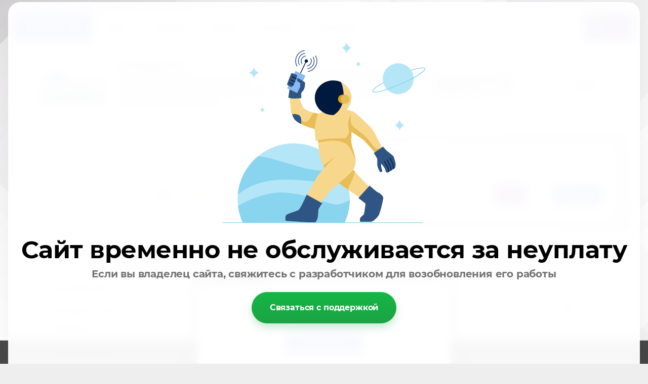

--- FILE ---
content_type: text/html; charset=utf-8
request_url: https://autopolo.ru/magazin/folder/bamper-zadnij
body_size: 68020
content:

			<!doctype html>
<html lang="ru">
<head>
<meta charset="utf-8">
<meta name="robots" content="all">
<title>Бампер задний </title>
<meta name="description" content="Бампер задний ">
<meta name="keywords" content="Бампер задний ">
<meta name="SKYPE_TOOLBAR" content="SKYPE_TOOLBAR_PARSER_COMPATIBLE">
<meta name="viewport" content="width=device-width, initial-scale=1.0, maximum-scale=1.0, user-scalable=no">
<meta name="format-detection" content="telephone=no">
<meta http-equiv="x-rim-auto-match" content="none">
<link rel="stylesheet" href="/t/v4519/images/css/theme.scss.css">
<script src="/g/libs/jquery/1.10.2/jquery.min.js"></script>
<script src="/g/libs/jqueryui/1.10.3/jquery-ui.min.js"></script>
	<link rel="stylesheet" href="/g/css/styles_articles_tpl.css">

            <!-- 46b9544ffa2e5e73c3c971fe2ede35a5 -->
            <script src='/shared/s3/js/lang/ru.js'></script>
            <script src='/shared/s3/js/common.min.js'></script>
        <link rel='stylesheet' type='text/css' href='/shared/s3/css/calendar.css' /><link rel='stylesheet' type='text/css' href='/shared/highslide-4.1.13/highslide.min.css'/>
<script type='text/javascript' src='/shared/highslide-4.1.13/highslide-full.packed.js'></script>
<script type='text/javascript'>
hs.graphicsDir = '/shared/highslide-4.1.13/graphics/';
hs.outlineType = null;
hs.showCredits = false;
hs.lang={cssDirection:'ltr',loadingText:'Загрузка...',loadingTitle:'Кликните чтобы отменить',focusTitle:'Нажмите чтобы перенести вперёд',fullExpandTitle:'Увеличить',fullExpandText:'Полноэкранный',previousText:'Предыдущий',previousTitle:'Назад (стрелка влево)',nextText:'Далее',nextTitle:'Далее (стрелка вправо)',moveTitle:'Передвинуть',moveText:'Передвинуть',closeText:'Закрыть',closeTitle:'Закрыть (Esc)',resizeTitle:'Восстановить размер',playText:'Слайд-шоу',playTitle:'Слайд-шоу (пробел)',pauseText:'Пауза',pauseTitle:'Приостановить слайд-шоу (пробел)',number:'Изображение %1/%2',restoreTitle:'Нажмите чтобы посмотреть картинку, используйте мышь для перетаскивания. Используйте клавиши вперёд и назад'};</script>
<link rel="icon" href="/favicon.ico" type="image/x-icon">
<link rel="apple-touch-icon" href="/touch-icon-iphone.png">
<link rel="apple-touch-icon" sizes="76x76" href="/touch-icon-ipad.png">
<link rel="apple-touch-icon" sizes="120x120" href="/touch-icon-iphone-retina.png">
<link rel="apple-touch-icon" sizes="152x152" href="/touch-icon-ipad-retina.png">
<meta name="msapplication-TileImage" content="/touch-w8-mediumtile.png"/>
<meta name="msapplication-square70x70logo" content="/touch-w8-smalltile.png" />
<meta name="msapplication-square150x150logo" content="/touch-w8-mediumtile.png" />
<meta name="msapplication-wide310x150logo" content="/touch-w8-widetile.png" />
<meta name="msapplication-square310x310logo" content="/touch-w8-largetile.png" />

<link rel='stylesheet' type='text/css' href='/t/images/__csspatch/6/patch.css'/>

<!--s3_require-->
<link rel="stylesheet" href="/g/basestyle/1.0.1/user/user.css" type="text/css"/>
<link rel="stylesheet" href="/g/basestyle/1.0.1/user/user.orange.css" type="text/css"/>
<script type="text/javascript" src="/g/basestyle/1.0.1/user/user.js" async></script>
<!--/s3_require-->

<!--s3_goal-->
<script src="/g/s3/goal/1.0.0/s3.goal.js"></script>
<script>new s3.Goal({map:{"366313":{"goal_id":"366313","object_id":"100557441","event":"submit","system":"sber_ads","label":"cart_order_step","code":"anketa"},"366513":{"goal_id":"366513","object_id":"100557241","event":"submit","system":"sber_ads","label":"cart_order_step","code":"anketa"},"366713":{"goal_id":"366713","object_id":"100557041","event":"submit","system":"sber_ads","label":"cart_order_step","code":"anketa"},"366913":{"goal_id":"366913","object_id":"11742816","event":"submit","system":"sber_ads","label":"cart_order_step","code":"anketa"},"367113":{"goal_id":"367113","object_id":"11593416","event":"submit","system":"sber_ads","label":"cart_order_step","code":"anketa"},"367313":{"goal_id":"367313","object_id":"11593216","event":"submit","system":"sber_ads","label":"cart_order_step","code":"anketa"},"527113":{"goal_id":"527113","object_id":"11593416","event":"submit","system":"sber_ads","label":"form_kupit_v_odin_klik","code":"anketa"},"527313":{"goal_id":"527313","object_id":"11593216","event":"submit","system":"sber_ads","label":"form_zakazat_zvonok","code":"anketa"}}, goals: [], ecommerce:[]});</script>
<!--/s3_goal-->
			
		
		
		
			<link rel="stylesheet" type="text/css" href="/g/shop2v2/default/css/theme.less.css">		
			<script type="text/javascript" src="/g/printme.js"></script>
		<script type="text/javascript" src="/g/shop2v2/default/js/tpl.js"></script>
		<script type="text/javascript" src="/g/shop2v2/default/js/baron.min.js"></script>
		
			<script type="text/javascript" src="/g/shop2v2/default/js/shop2.2.js"></script>
		
	<script type="text/javascript">shop2.init({"productRefs": {"1493460506":{"god_avto":{"257899700":["1915265706"]},"tip_kuzova":{"312101700":["1915265706"]}},"1493479106":{"god_avto":{"257899700":["1915290506"]},"tip_kuzova":{"312101700":["1915290506"]}},"1493549706":{"god_avto":{"257899700":["1915413706"]},"tip_kuzova":{"312101700":["1915413706"]}}},"apiHash": {"getPromoProducts":"443ce63c0e5302e1a2faf8c9e28a96a1","getSearchMatches":"e8201ce016ea43b2a53d3151181f782c","getFolderCustomFields":"968c357df2ef66e9cfa195e2e8184cb1","getProductListItem":"78cc4a671d6e1619b92b7efdf192eeaa","cartAddItem":"41c82253076e4bf65c837c4a6fa00ce7","cartRemoveItem":"5e55a612f46acdfbb21647fa61b0baff","cartUpdate":"c177283f4b46a070f30fbe0be64d1a09","cartRemoveCoupon":"01678380c5c08b6a2b82681bc3108084","cartAddCoupon":"90d3b3cfa13ebfbe301f54bd3875d1b4","deliveryCalc":"2f11ef8e863851be80e74d986655045d","printOrder":"d28b10a9cbe1c703ff011b6aee3afa80","cancelOrder":"b2de5963a200f7298e72d3dc6eaee188","cancelOrderNotify":"15bd6b5260e22b2c1103dfdc0fc39934","repeatOrder":"53230e4a9d4f84d15fd2f79dd8c3d073","paymentMethods":"c9819fa777c271742101b1250de216ce","compare":"71296ac33773c510c5e4dd5bdaa61bed"},"hash": null,"verId": 1839127,"mode": "folder","step": "","uri": "/magazin","IMAGES_DIR": "/d/","my": {"list_picture_enlarge":true,"accessory":"\u0410\u043a\u0441\u0441\u0435\u0441\u0441\u0443\u0430\u0440\u044b","kit":"\u041d\u0430\u0431\u043e\u0440","recommend":"\u0420\u0435\u043a\u043e\u043c\u0435\u043d\u0434\u0443\u0435\u043c\u044b\u0435","similar":"\u041f\u043e\u0445\u043e\u0436\u0438\u0435","modification":"\u041c\u043e\u0434\u0438\u0444\u0438\u043a\u0430\u0446\u0438\u0438"},"shop2_cart_order_payments": 3,"cf_margin_price_enabled": 0,"maps_yandex_key":"1722bbf9-5125-41f7-b197-1e8e12895008","maps_google_key":""});shop2.filter._pre_params = "&s[folder_id]=231711706";shop2.facets.enabled = true;shop2.delivery.deligate = true;</script>
<style type="text/css">.product-item-thumb {width: 180px;}.product-item-thumb .product-image, .product-item-simple .product-image {height: 180px;width: 180px;}.product-item-thumb .product-amount .amount-title {width: 84px;}.product-item-thumb .product-price {width: 130px;}.shop2-product .product-side-l {width: 248px;}.shop2-product .product-image {height: 245px;width: 248px;}.shop2-product .product-thumbnails li {width: 72px;height: 72px;}</style>
<script src="/g/libs/owl-carousel/2.2.1/owl.carousel.min.js"></script>

<link rel="stylesheet" href="/t/v4519/images/css/addons.scss.css">
<script type="text/javascript" src="/g/s3/misc/eventable/0.0.1/s3.eventable.js"></script>
<script type="text/javascript" src="/g/s3/misc/math/0.0.1/s3.math.js"></script>
<script type="text/javascript" src="/g/s3/menu/allin/0.0.3/s3.menu.allin.js"></script>

<script src="/g/templates/addons/menu/side_menu/menu_side.js" charset="utf-8"></script>

     <link rel="stylesheet" href="/t/v4519/images/theme0/theme.scss.css">


<script>
	$(function(){
		$('.js-addon-block-menu').sideMenu({
		    s3MenuAllIn : true
		});
	});
</script>


<!--[if lt IE 10]>
<script src="/g/libs/ie9-svg-gradient/0.0.1/ie9-svg-gradient.min.js"></script>
<script src="/g/libs/jquery-placeholder/2.0.7/jquery.placeholder.min.js"></script>
<script src="/g/libs/jquery-textshadow/0.0.1/jquery.textshadow.min.js"></script>
<script src="/g/s3/misc/ie/0.0.1/ie.js"></script>
<![endif]-->
<!--[if lt IE 9]>
<script src="/g/libs/html5shiv/html5.js"></script>
<![endif]-->

<link rel="stylesheet" href="/t/v4519/images/site.addons.scss.css">
<script src="/t/v4519/images/js/site_addons.js"></script>

<link rel="stylesheet" href="/t/v4519/images/css/seo_optima_b.scss.css">
<script src="/t/v4519/images/js/seo_optima_b.js"></script>

<!-- Yandex.RTB -->
<script>window.yaContextCb=window.yaContextCb||[]</script>
<script src="https://yandex.ru/ads/system/context.js" async></script>


</head>
<body>
	<div class="site-wrapper">
		
		<div class="top-wrap-panel head_block">
			<div class="top-panel-line-in">
								<div class="folder-top-wr">
					<div class="folder-block-title"><span><span>Каталог</span></span></div>
								<ul class="folder-ul"><li class="hasClass"><a href="/magazin/folder/aksessuary-airline" ><span>Аксессуары Airline</span></a><ul class="level-2"><li class="hasClass"><a href="/magazin/folder/aksessuary-pervoj-neobhodimosti" ><span>Аксессуары первой необходимости</span></a><ul class="level-3"><li><a href="/magazin/folder/aptechki" ><span>Аптечки</span></a></li><li><a href="/magazin/folder/zerkala-dlya-avtomobilya" ><span>Зеркала для автомобиля</span></a></li><li><a href="/magazin/folder/znaki-avarijnoj-ostanovki" ><span>Знаки аварийной остановки</span></a></li><li><a href="/magazin/folder/znaki-naklejki" ><span>Знаки / наклейки</span></a></li><li><a href="/magazin/folder/korrektory-remnya-bezopasnosti" ><span>Корректоры ремня безопасности</span></a></li><li><a href="/magazin/folder/kombinezony-odnorazovye" ><span>Комбинезоны одноразовые</span></a></li><li><a href="/magazin/folder/maty-parkovochnye" ><span>Маты парковочные</span></a></li><li><a href="/magazin/folder/nabor-avtomobilista" ><span>Наборы автомобилиста</span></a></li><li><a href="/magazin/folder/nakolenniki-zashchitnye" ><span>Наколенники защитные</span></a></li><li><a href="/magazin/folder/ognetushiteli-avtomobilnye" ><span>Огнетушители автомобильные</span></a></li><li><a href="/magazin/folder/perchatki" ><span>Перчатки</span></a></li><li><a href="/magazin/folder/svetootrazhayushchaya-odezhda" ><span>Светоотражающая одежда</span></a></li><li><a href="/magazin/folder/trosa-buksirovochnye" ><span>Троса буксировочные</span></a></li><li><a href="/magazin/folder/trosa-dinamicheskie-dlya-vytaskivaniya-avtomobilej" ><span>Троса динамические для вытаскивания автомобилей</span></a></li></ul></li><li class="hasClass"><a href="/magazin/folder/aromatizatory-vozduha" ><span>Ароматизаторы воздуха</span></a><ul class="level-3"><li><a href="/magazin/folder/aromatizatory-v-banke" ><span>Ароматизаторы в банке</span></a></li><li><a href="/magazin/folder/aromatizatory-v-butylochke" ><span>Ароматизаторы в бутылочке</span></a></li><li><a href="/magazin/folder/aromatizatory-v-deflektor" ><span>Ароматизаторы в дефлектор</span></a></li><li><a href="/magazin/folder/aromatizatory-igrushki" ><span>Ароматизаторы игрушки</span></a></li><li><a href="/magazin/folder/aromatizatory-v-meshochke" ><span>Ароматизаторы в мешочке</span></a></li><li><a href="/magazin/folder/aromatizatory-perfume" ><span>Ароматизаторы PERFUME</span></a></li><li><a href="/magazin/folder/aromatizatory-podvesnye" ><span>Ароматизаторы подвесные</span></a></li><li><a href="/magazin/folder/aromatizatory-pod-sidene" ><span>Ароматизаторы под сиденье</span></a></li><li><a href="/magazin/folder/aromatizatory-sprei" ><span>Ароматизаторы спреи</span></a></li></ul></li><li class="hasClass"><a href="/magazin/folder/avtogadzhety-i-devajsy" ><span>Автогаджеты и девайсы</span></a><ul class="level-3"><li><a href="/magazin/folder/alkotestery" ><span>Алкотестеры</span></a></li><li><a href="/magazin/folder/avtosignalizacii-centralnyj-zamok" ><span>Автосигнализации центральный замок</span></a></li><li><a href="/magazin/folder/videoregistratory" ><span>Видеорегистраторы</span></a></li><li><a href="/magazin/folder/ventilyatory-avtomobilnye-v-salon" ><span>Вентиляторы автомобильные в салон</span></a></li><li><a href="/magazin/folder/dnevnye-hodovye-ogni-dho" ><span>Дневные ходовые огни (ДХО)</span></a></li><li><a href="/magazin/folder/zvukovye-signaly-avtomobilnye" ><span>Звуковые сигналы автомобильные</span></a></li><li><a href="/magazin/folder/zaryadki-v-prikurivatel" ><span>Зарядки в прикуриватель</span></a></li><li><a href="/magazin/folder/izmeritelnye-pribory" ><span>Измерительные приборы</span></a></li><li><a href="/magazin/folder/ionizatory-i-fumigatory" ><span>Ионизаторы и Фумигаторы</span></a></li><li><a href="/magazin/folder/invertory-12-220v" ><span>Инверторы 12-220В</span></a></li><li><a href="/magazin/folder/kabeli-dlya-zaryadki" ><span>Кабели для зарядки</span></a></li><li><a href="/magazin/folder/nasosy-dlya-matrasov-i-lodok" ><span>Насосы для матрасов и лодок</span></a></li><li><a href="/magazin/folder/obogrevateli-salona" ><span>Обогреватели салона</span></a></li><li><a href="/magazin/folder/parktroniki" ><span>Парктроники</span></a></li><li><a href="/magazin/folder/preobrazovateli-napryazheniya-24-12v" ><span>Преобразователи напряжения 24-12В</span></a></li><li><a href="/magazin/folder/predpuskovye-podogrevateli-dvigatelya" ><span>Предпусковые подогреватели двигателя</span></a></li><li><a href="/magazin/folder/predohraniteli-avtomobilnye" ><span>Предохранители автомобильные</span></a></li><li><a href="/magazin/folder/prikurivateli-avtomobilnye" ><span>Прикуриватели автомобильные</span></a></li><li><a href="/magazin/folder/razvetviteli-prikurivatelya" ><span>Разветвители прикуривателя</span></a></li><li><a href="/magazin/folder/radar-detektory" ><span>Радар-детекторы</span></a></li><li><a href="/magazin/folder/svetodiodnye-lampy-golovnogo-sveta" ><span>Светодиодные лампы головного света</span></a></li><li><a href="/magazin/folder/fm-transmittery" ><span>FM Трансмиттеры</span></a></li><li><a href="/magazin/folder/fonari-taksi-lajtboksy" ><span>Фонари такси лайтбоксы</span></a></li></ul></li><li class="hasClass"><a href="/magazin/folder/aksessuary-dlya-remonta-i-obsluzhivaniya-koles" ><span>Аксессуары для ремонта и обслуживания колес</span></a><ul class="level-3"><li><a href="/magazin/folder/bryzgoviki-universalnye" ><span>Брызговики универсальные</span></a></li><li><a href="/magazin/folder/kolpachki-na-shinnyj-ventil" ><span>Колпачки на шинный вентиль</span></a></li><li><a href="/magazin/folder/kolpachki-na-kolesnye-bolty-gajki" ><span>Колпачки на колесные болты / гайки</span></a></li><li><a href="/magazin/folder/kompressory-seriya-standard" ><span>Компрессоры серия STANDARD</span></a></li><li><a href="/magazin/folder/kompressory-avtomobilnye-expert-professional-classic" ><span>Компрессоры автомобильные EXPERT / Professional  / Classic</span></a></li><li><a href="/magazin/folder/nasosy-vozdushnye-nozhnye-ruchnye" ><span>Насосы воздушные ножные / ручные</span></a></li><li><a href="/magazin/folder/remontnye-komplektuyushchie-dlya-shinomontazha" ><span>Ремонтные комплектующие для шиномонтажа</span></a></li><li><a href="/magazin/folder/domkraty" ><span>Домкраты</span></a></li><li><a href="/magazin/folder/manometry" ><span>Манометры</span></a></li><li><a href="/magazin/folder/kolpaki-kolesnye-13" ><span>Колпаки колесные 13</span></a></li><li><a href="/magazin/folder/kolpaki-kolesnye-14" ><span>Колпаки колесные 14</span></a></li><li><a href="/magazin/folder/kolpaki-kolesnye-15" ><span>Колпаки колесные 15</span></a></li><li><a href="/magazin/folder/kolpaki-kolesnye-16" ><span>Колпаки колесные 16</span></a></li><li><a href="/magazin/folder/chehly-meshki-dlya-koles" ><span>Чехлы мешки для колес</span></a></li><li><a href="/magazin/folder/sistema-kontrolya-davleniya-v-shinah-tpms" ><span>Система контроля давления в шинах - TPMS</span></a></li><li><a href="/magazin/folder/cepi-i-lenty-protivoskolzheniya" ><span>Цепи и ленты противоскольжения</span></a></li><li><a href="/magazin/folder/upory-protivootkatnye" ><span>Упоры противооткатные</span></a></li></ul></li><li class="hasClass"><a href="/magazin/folder/batarejki-akkumulyatory" ><span>Батарейки аккумуляторы</span></a><ul class="level-3"><li><a href="/magazin/folder/akkumulyatornye-batarejki-tip-aa" ><span>Аккумуляторные батарейки тип / AA</span></a></li><li><a href="/magazin/folder/akkumulyatornye-batarejki-tip-aaa" ><span>Аккумуляторные батарейки тип / AAА</span></a></li><li><a href="/magazin/folder/batarejki-dlya-brelokov-signalizacij" ><span>Батарейки для брелоков сигнализаций</span></a></li><li><a href="/magazin/folder/batarejki-brelokov-signalizacij" ><span>Батарейки брелоков сигнализаций</span></a></li><li><a href="/magazin/folder/batarejki-tip-aa" ><span>Батарейки тип / АА</span></a></li><li><a href="/magazin/folder/batarejki-tip-aaa" ><span>Батарейки тип / ААА</span></a></li><li><a href="/magazin/folder/batarejki-tip-c" ><span>Батарейки тип / C</span></a></li><li><a href="/magazin/folder/batarejki-tip-d" ><span>Батарейки тип / D</span></a></li><li><a href="/magazin/folder/batarejki-tip-krona" ><span>Батарейки тип / крона</span></a></li><li><a href="/magazin/folder/batarejki-tip-ag" ><span>Батарейки тип / AG</span></a></li><li><a href="/magazin/folder/batarejki-tip-lr1-910a-cr123a" ><span>Батарейки тип / LR1/910A - CR123A</span></a></li><li><a href="/magazin/folder/zaryadnoe-ustrojstvo-dlya-akkumulyatorov-aa-aaa" ><span>Зарядное устройство для аккумуляторов AA/AAA</span></a></li></ul></li><li><a href="/magazin/folder/gorelka-gazovaya" ><span>Горелки газовые</span></a></li><li><a href="/magazin/folder/derzhateli-dlya-telefona" ><span>Держатели для телефона</span></a></li><li class="hasClass"><a href="/magazin/folder/instrumenty" ><span>Инструменты</span></a><ul class="level-3"><li class="hasClass"><a href="/magazin/folder/avtomobilnyj-instrument" ><span>Автомобильный инструмент</span></a><ul class="level-4"><li><a href="/magazin/folder/spec-instrument-prisposobleniya" ><span>Спец инструмент / приспособления</span></a></li><li><a href="/magazin/folder/s-yemniki" ><span>Съёмники</span></a></li><li><a href="/magazin/folder/klyuchi-ballonnye" ><span>Ключи баллонные</span></a></li><li><a href="/magazin/folder/gajkoverty-mehanicheskie" ><span>Гайковерты механические</span></a></li><li><a href="/magazin/folder/gajkoverty-pnevmaticheskie" ><span>Гайковёрты пневматические</span></a></li><li><a href="/magazin/folder/klyuchi-svechnye" ><span>Ключи свечные</span></a></li><li><a href="/magazin/folder/montirovki" ><span>Монтировки</span></a></li><li><a href="/magazin/folder/diagnosticheskoe-oborudovanie-i-prisposobleniya" ><span>Диагностическое оборудование и приспособления</span></a></li><li><a href="/magazin/folder/styazhki-dlya-pruzhin" ><span>Стяжки для пружин</span></a></li><li><a href="/magazin/folder/payalnye-lampy" ><span>Паяльные лампы</span></a></li></ul></li><li class="hasClass"><a href="/magazin/folder/golovki-torcevye-i-prinadlezhnosti-k-nim" ><span>Головки торцевые и принадлежности к ним</span></a><ul class="level-4"><li><a href="/magazin/folder/1-2-golovki-shestigrannye" ><span>1/2” головки шестигранные</span></a></li><li><a href="/magazin/folder/1-2-golovki-shestigrannye-glubokie" ><span>1/2” головки шестигранные глубокие</span></a></li><li><a href="/magazin/folder/1-2-golovki-shestigrannye-udarnye" ><span>1/2” головки шестигранные ударные</span></a></li><li><a href="/magazin/folder/1-2-golovki-shestigrannye-udarnye-udlinennye" ><span>1/2” головки шестигранные ударные удлинённые</span></a></li><li><a href="/magazin/folder/1-2-golovki-s-shestigrannoj-vstavkoj" ><span>1/2” головки с шестигранной вставкой</span></a></li><li><a href="/magazin/folder/1-2-golovki-torcevye-s-vstavkoj-ribe" ><span>1/2” головки торцевые с вставкой RIBE</span></a></li><li><a href="/magazin/folder/1-2-golovki-torcevye-s-vstavkoj-spline" ><span>1/2” головки торцевые с вставкой SPLINE</span></a></li><li><a href="/magazin/folder/1-2-golovki-torx" ><span>1/2” головки TORX</span></a></li><li><a href="/magazin/folder/1-2-golovki-s-vstavkoj-torx" ><span>1/2” головки с вставкой TORX</span></a></li><li><a href="/magazin/folder/3-8-golovki-torcevye" ><span>3/8” головки торцевые</span></a></li><li><a href="/magazin/folder/bity-vstavki-torx" ><span>Биты вставки 3/8&quot; TORX</span></a></li><li><a href="/magazin/folder/bity-vstavki-spline" ><span>Биты вставки 3/8&quot; SPLINE</span></a></li><li><a href="/magazin/folder/bity-vstavki-shestigrannye" ><span>Биты вставки 3/8&quot; шестигранные</span></a></li><li><a href="/magazin/folder/nabory-bit-vstavok" ><span>Наборы бит вставок 3/8&quot; - 1/4&quot;</span></a></li><li><a href="/magazin/folder/nabory-golovok-1-2-shestigrannyh" ><span>Наборы головок 1/2” шестигранных</span></a></li><li><a href="/magazin/folder/nabor-golovok-1-2-s-shestigrannoj-vstavkoj" ><span>Набор головок 1/2” с шестигранной вставкой</span></a></li><li><a href="/magazin/folder/nabory-golovok-1-2-torx" ><span>Наборы головок 1/2” TORX</span></a></li><li><a href="/magazin/folder/1-4-golovki-torx" ><span>1/4&quot; головки TORX</span></a></li><li><a href="/magazin/folder/1-4-golovki-torcevye-shestigrannye" ><span>1/4” головки торцевые шестигранные</span></a></li><li><a href="/magazin/folder/1-4-golovki-torcevye-shestigrannye-glubokie" ><span>1/4” головки торцевые шестигранные глубокие</span></a></li><li><a href="/magazin/folder/nabory-golovok-1-4-shestigrannyh" ><span>Наборы головок 1/4” шестигранных</span></a></li><li><a href="/magazin/folder/vorotki-treshchotki-udliniteli-1-4" ><span>Воротки трещотки удлинители 1/4&quot;</span></a></li><li><a href="/magazin/folder/vorotki-treshchotki-udliniteli-1-2" ><span>Воротки трещотки удлинители 1/2&quot;</span></a></li><li><a href="/magazin/folder/vorotki-treshchotki-udliniteli-3-4" ><span>Воротки трещотки удлинители 3/4&quot;</span></a></li><li><a href="/magazin/folder/vorotki-treshchotki-udliniteli-1" ><span>Воротки трещотки удлинители 1&quot;</span></a></li><li><a href="/magazin/folder/3-4-golovki-shestigrannye-udarnye" ><span>3/4” головки шестигранные ударные</span></a></li><li><a href="/magazin/folder/3-4-golovki-shestigrannye-udarnye-udlinennye" ><span>3/4” головки шестигранные ударные удлинённые</span></a></li><li><a href="/magazin/folder/1-golovki-shestigrannye-udarnye" ><span>1&quot; головки шестигранные ударные</span></a></li><li><a href="/magazin/folder/1-golovki-udarnye-kvadrat-pod-futorku" ><span>1&quot; головки ударные квадрат  под футорку</span></a></li><li><a href="/magazin/folder/perehodniki-kardannye-sharniry-derzhateli-bit" ><span>Переходники / карданные шарниры / держатели бит</span></a></li></ul></li><li class="hasClass"><a href="/magazin/folder/gaechnye-klyuchi" ><span>Гаечные ключи</span></a><ul class="level-4"><li><a href="/magazin/folder/klyuchi-kombinirovannye" ><span>Ключи комбинированные</span></a></li><li><a href="/magazin/folder/klyuchi-kombinirovannye-sharnirnye" ><span>Ключи комбинированные шарнирные</span></a></li><li><a href="/magazin/folder/klyuchi-nakidnye" ><span>Ключи накидные</span></a></li><li><a href="/magazin/folder/klyuchi-nakidnye-torx" ><span>Ключи накидные TORX</span></a></li><li><a href="/magazin/folder/klyuchi-razreznye" ><span>Ключи разрезные</span></a></li><li><a href="/magazin/folder/klyuchi-rozhkovye" ><span>Ключи рожковые</span></a></li><li><a href="/magazin/folder/klyuchi-torcevye" ><span>Ключи торцевые</span></a></li><li><a href="/magazin/folder/klyuchi-treshchotochnye-kombinirovannye" ><span>Ключи трещоточные комбинированные</span></a></li><li><a href="/magazin/folder/klyuchi-treshchotochnye-kombinirovannye-sharnirnye" ><span>Ключи трещоточные комбинированные шарнирные</span></a></li><li><a href="/magazin/folder/klyuchi-treshchotochnye-kombinirovannye-s-pereklyuchatelem" ><span>Ключи трещоточные комбинированные с переключателем</span></a></li><li><a href="/magazin/folder/nabory-klyuchej-gaechnyh-shestigrannyj" ><span>Наборы ключей гаечных / шестигранный</span></a></li></ul></li><li><a href="/magazin/folder/nabory-instrumentov-1" ><span>Наборы инструментов</span></a></li><li><a href="/magazin/folder/otvertki" ><span>Отвёртки</span></a></li><li><a href="/magazin/folder/sharnirno-gubcevyj-instrument" ><span>Шарнирно-губцевый инструмент</span></a></li><li><a href="/magazin/folder/nasos-perekachki-topliva" ><span>Насос перекачки топлива</span></a></li><li><a href="/magazin/folder/pnevmaticheskij-instrument" ><span>Пневматический инструмент</span></a></li><li><a href="/magazin/folder/rezhushchij-instrument" ><span>Режущий инструмент</span></a></li><li><a href="/magazin/folder/klyuchi-sharnirnye" ><span>Ключи шарнирные</span></a></li><li class="hasClass"><a href="/magazin/folder/kerny-zubila-borodki-vykolotki-probojniki" ><span>Керны / зубила / бородки / выколотки - пробойники</span></a><ul class="level-4"><li><a href="/magazin/folder/kerny" ><span>Керны</span></a></li><li><a href="/magazin/folder/zubila" ><span>Зубила</span></a></li><li><a href="/magazin/folder/vykolotki-probojniki" ><span>Выколотки - пробойники</span></a></li><li><a href="/magazin/folder/borodki" ><span>Бородки</span></a></li></ul></li><li><a href="/magazin/folder/molotki-kuvaldy" ><span>Молотки / кувалды</span></a></li><li><a href="/magazin/folder/smazochnoe-oborudovanie-press-maslenki" ><span>Смазочное оборудование / пресс - масленки</span></a></li></ul></li><li><a href="/magazin/folder/kovriki-antiskolzyashchie" ><span>Коврики антискользящие</span></a></li><li><a href="/magazin/folder/kompressory-220v" ><span>Компрессоры 220V</span></a></li><li><a href="/magazin/folder/ramki-pod-nomernoj-znak" ><span>Рамки под номерной знак</span></a></li><li><a href="/magazin/folder/setki-dlya-zashchity-radiatora" ><span>Сетки для защиты радиатора</span></a></li><li><a href="/magazin/folder/fonari-svetodiodnye" ><span>Фонари светодиодные</span></a></li><li class="hasClass"><a href="/magazin/folder/hranenie-i-poryadok-v-avtomobile" ><span>Хранение и порядок в автомобиле</span></a><ul class="level-3"><li><a href="/magazin/folder/vederki-dlya-musora" ><span>Ведёрки для мусора</span></a></li><li><a href="/magazin/folder/veshalki-avtomobilnye" ><span>Вешалки автомобильные</span></a></li><li><a href="/magazin/folder/voronki-avtomobilnye" ><span>Воронки автомобильные</span></a></li><li><a href="/magazin/folder/derzhateli-dlya-ochkov-i-napitkov" ><span>Держатели для очков и напитков</span></a></li><li><a href="/magazin/folder/kanistry-plastikovye" ><span>Канистры пластиковые</span></a></li><li><a href="/magazin/folder/kanistry-metalicheskie" ><span>Канистры металические</span></a></li><li><a href="/magazin/folder/kryshki-dlya-benzobaka" ><span>Крышки для бензобака</span></a></li><li><a href="/magazin/folder/organajzery-v-bagazhnik-1" ><span>Органайзеры в багажник</span></a></li><li><a href="/magazin/folder/pepelnicy-avtomobilnye" ><span>Пепельницы автомобильные</span></a></li><li><a href="/magazin/folder/rezinki-dlya-krepleniya-gruza" ><span>Резинки для крепления груза</span></a></li><li><a href="/magazin/folder/remni-krepleniya-gruza-styazhki" ><span>Ремни крепления груза стяжки</span></a></li><li><a href="/magazin/folder/setki-krepleniya-gruza" ><span>Сетки крепления груза</span></a></li><li><a href="/magazin/folder/sumki-holodilniki" ><span>Сумки холодильники</span></a></li><li><a href="/magazin/folder/stakany-dlya-napitkov" ><span>Стаканы для напитков</span></a></li><li><a href="/magazin/folder/termokruzhki-i-termosy" ><span>Термокружки и термосы</span></a></li><li><a href="/magazin/folder/chajniki-i-kipyatilniki" ><span>Чайники и кипятильники</span></a></li></ul></li><li><a href="/magazin/folder/akkumulyatory-vneshnie-universalnye-power-bank" ><span>Аккумуляторы внешние универсальные Power Bank</span></a></li><li><a href="/magazin/folder/akkumulyator-vneshnij-universalnyj-booster" ><span>Аккумулятор внешний универсальный Booster</span></a></li><li class="hasClass"><a href="/magazin/folder/obsluzhivanie-akb" ><span>Обслуживание АКБ</span></a><ul class="level-3"><li><a href="/magazin/folder/provoda-dlya-prikurivaniya-avtomobilya" ><span>Провода для прикуривания автомобиля</span></a></li><li><a href="/magazin/folder/puskozaryadnye-ustrojstva" ><span>Пускозарядные устройства</span></a></li><li><a href="/magazin/folder/zaryadnye-ustrojstva-dlya-akb" ><span>Зарядные устройства для АКБ</span></a></li><li><a href="/magazin/folder/zaryadnye-ustrojstva-dlya-akb-avtomaticheskie" ><span>Зарядные устройства для АКБ автоматические</span></a></li><li><a href="/magazin/folder/vneshnij-akkumulyator-booster-power-bank" ><span>Внешний аккумулятор Booster / Power Bank</span></a></li></ul></li><li><a href="/magazin/folder/klej" ><span>Клей / герметики</span></a></li><li class="hasClass"><a href="/magazin/folder/skotch-izolenty-homuty-styazhki-plenki" ><span>Скотч / изоленты / хомуты / стяжки / пленки</span></a><ul class="level-3"><li><a href="/magazin/folder/skotch" ><span>Скотч</span></a></li><li><a href="/magazin/folder/izolenta" ><span>Изолента</span></a></li><li><a href="/magazin/folder/homuty-chervyachnye" ><span>Хомуты червячные</span></a></li><li><a href="/magazin/folder/homuty-chervyachnye-usilennye" ><span>Хомуты червячные усиленные</span></a></li><li><a href="/magazin/folder/homuty-plastikovye-styazhki" ><span>Хомуты пластиковые стяжки</span></a></li><li><a href="/magazin/folder/homuty-plastikovye-styazhki-belye" ><span>Хомуты пластиковые стяжки белые</span></a></li><li><a href="/magazin/folder/plenka" ><span>Пленка</span></a></li></ul></li><li class="hasClass"><a href="/magazin/folder/chehly-kovry-podushki-nakidki-shtorki" ><span>Чехлы / ковры / подушки / накидки / шторки</span></a><ul class="level-3"><li><a href="/magazin/folder/podushki-i-podderzhki-spiny-ortopedicheskie" ><span>Подушки и Поддержки спины ортопедические</span></a></li><li><a href="/magazin/folder/utepliteli-kapota" ><span>Утеплители капота</span></a></li><li><a href="/magazin/folder/chehly-nakidki-s-podogrevom" ><span>Чехлы накидки с подогревом</span></a></li><li><a href="/magazin/folder/nakidki-iz-iskustvennogo-meha" ><span>Накидки из искуственного меха</span></a></li><li><a href="/magazin/folder/shtorki-i-kozyrki-solncezashchitnye" ><span>Шторки и козырьки солнцезащитные</span></a></li><li><a href="/magazin/folder/kovriki-v-salon-i-bagazhnik-universalnye" ><span>Коврики в салон и багажник универсальные</span></a></li><li><a href="/magazin/folder/opletki-na-rul" ><span>Оплетки на руль</span></a></li><li><a href="/magazin/folder/zashchitnye-nakidki-na-sidenya" ><span>Защитные накидки на сиденья</span></a></li><li><a href="/magazin/folder/chehly-tenty-dlya-avtomobilya-i-motocikla" ><span>Чехлы-тенты для автомобиля и мотоцикла</span></a></li><li><a href="/magazin/folder/nakidki-na-sidene" ><span>Накидки на сиденье</span></a></li><li><a href="/magazin/folder/nakidki-iz-naturalnogo-meha" ><span>Накидки из натурального меха</span></a></li><li><a href="/magazin/folder/chehly-na-sidenya-universalnye" ><span>Чехлы на сиденья универсальные</span></a></li><li class="hasClass"><a href="/magazin/folder/kovry-v-salon-modelnye" ><span>Ковры в салон модельные</span></a><ul class="level-4"><li><a href="/magazin/folder/kovry-v-salon-renault" ><span>Ковры в салон Renault</span></a></li><li><a href="/magazin/folder/kovry-v-salon-kia" ><span>Ковры в салон KIA</span></a></li><li><a href="/magazin/folder/kovry-v-salon-nissan" ><span>Ковры в салон Nissan</span></a></li><li><a href="/magazin/folder/kovry-v-salon-hyundai" ><span>Ковры в салон Hyundai</span></a></li><li><a href="/magazin/folder/kovry-v-salon-mitsubishi" ><span>Ковры в салон Mitsubishi</span></a></li><li><a href="/magazin/folder/kovry-v-salon-toyota" ><span>Ковры в салон Toyota</span></a></li><li><a href="/magazin/folder/kovry-v-salon-opel" ><span>Ковры в салон Opel</span></a></li><li><a href="/magazin/folder/kovry-v-salon-vw" ><span>Ковры в салон VW</span></a></li><li><a href="/magazin/folder/kovry-v-salon-skoda" ><span>Ковры в салон Skoda</span></a></li><li><a href="/magazin/folder/kovry-v-salon-suzuki" ><span>Ковры в салон Suzuki</span></a></li><li><a href="/magazin/folder/kovry-v-salon-mercedez-benz" ><span>Ковры в салон Mercedez-Benz</span></a></li><li><a href="/magazin/folder/kovry-v-salon-honda" ><span>Ковры в салон Honda</span></a></li><li><a href="/magazin/folder/kovry-v-salon-ford" ><span>Ковры в салон Ford</span></a></li><li><a href="/magazin/folder/kovry-v-salon-fiat" ><span>Ковры в салон Fiat</span></a></li><li><a href="/magazin/folder/kovry-v-salon-daewoo" ><span>Ковры в салон Daewoo</span></a></li><li><a href="/magazin/folder/kovry-v-salon-chevrolet" ><span>Ковры в салон Chevrolet</span></a></li><li><a href="/magazin/folder/kovry-v-salon-gazel" ><span>Ковры в салон ГАЗель</span></a></li><li><a href="/magazin/folder/kovry-v-salon-gazon" ><span>Ковры в салон ГАЗон</span></a></li><li><a href="/magazin/folder/kovry-v-salon-vaz" ><span>Ковры в салон ВАЗ</span></a></li><li><a href="/magazin/folder/kovry-v-salon-uaz" ><span>Ковры в салон UAZ</span></a></li><li><a href="/magazin/folder/kovry-v-salon-lada" ><span>Ковры в салон Lada</span></a></li></ul></li><li class="hasClass"><a href="/magazin/folder/chehly-na-sidenya-modelnye" ><span>Чехлы на сиденья модельные</span></a><ul class="level-4"><li><a href="/magazin/folder/chehly-v-salon-renault" ><span>Чехлы в салон Renault</span></a></li><li><a href="/magazin/folder/chehly-v-salon-chevrolet" ><span>Чехлы в салон Chevrolet</span></a></li><li><a href="/magazin/folder/chehly-v-salon-daewoo" ><span>Чехлы в салон Daewoo</span></a></li><li><a href="/magazin/folder/chehly-v-salon-ford" ><span>Чехлы в салон Ford</span></a></li><li><a href="/magazin/folder/chehly-v-salon-hyundai" ><span>Чехлы в салон Hyundai</span></a></li><li><a href="/magazin/folder/chehly-v-salon-lada" ><span>Чехлы в салон Lada</span></a></li><li><a href="/magazin/folder/chehly-v-salon-mitsubishi" ><span>Чехлы в салон Mitsubishi</span></a></li><li><a href="/magazin/folder/chehly-v-salon-nissan" ><span>Чехлы в салон Nissan</span></a></li><li><a href="/magazin/folder/chehly-v-salon-skoda" ><span>Чехлы в салон Skoda</span></a></li><li><a href="/magazin/folder/chehly-v-salon-vw" ><span>Чехлы в салон VW</span></a></li><li><a href="/magazin/folder/chehly-v-salon-vaz" ><span>Чехлы в салон ВАЗ</span></a></li><li><a href="/magazin/folder/chehly-v-salon-uaz" ><span>Чехлы в салон УАЗ</span></a></li><li><a href="/magazin/folder/chehly-v-salon-niva-chevrolet" ><span>Чехлы в салон Niva Chevrolet</span></a></li><li><a href="/magazin/folder/chehly-v-salon-kia" ><span>Чехлы в салон KIA</span></a></li></ul></li></ul></li><li class="hasClass"><a href="/magazin/folder/uhod-za-avtomobilem" ><span>Уход за автомобилем</span></a><ul class="level-3"><li><a href="/magazin/folder/salfetki-vlazhnye" ><span>Салфетки влажные</span></a></li><li><a href="/magazin/folder/salfetki-iz-mikrofibry" ><span>Салфетки из микрофибры</span></a></li><li><a href="/magazin/folder/salfetki-iz-zamshi" ><span>Салфетки из замши</span></a></li><li><a href="/magazin/folder/raspyliteli-pompovye" ><span>Распылители помповые</span></a></li><li><a href="/magazin/folder/skrebki-zimnie" ><span>Скребки зимние</span></a></li><li><a href="/magazin/folder/shchetki-ot-snega-i-lda" ><span>Щетки от снега и льда</span></a></li><li><a href="/magazin/folder/lopaty" ><span>Лопаты</span></a></li><li><a href="/magazin/folder/vodosgony" ><span>Водосгоны</span></a></li><li><a href="/magazin/folder/gubki-dlya-mytya" ><span>Губки для мытья</span></a></li><li><a href="/magazin/folder/shvabry-shchetki-dlya-mytya" ><span>Швабры щетки для мытья</span></a></li><li><a href="/magazin/folder/shchetki-dlya-udaleniya-pyli" ><span>Щетки для удаления пыли</span></a></li><li><a href="/magazin/folder/polotence-universalnoe" ><span>Полотенце универсальное</span></a></li><li><a href="/magazin/folder/vedra-skladnye" ><span>Ведра складные</span></a></li><li><a href="/magazin/folder/pylesosy" ><span>Пылесосы</span></a></li></ul></li><li class="hasClass"><a href="/magazin/folder/shchetki-stekloochistitelya-1" ><span>Щетки стеклоочистителя</span></a><ul class="level-3"><li><a href="/magazin/folder/shchetki-stekloochistitelya-gibridnye" ><span>Щетки стеклоочистителя гибридные</span></a></li><li><a href="/magazin/folder/shchetki-stekloochistitelya-beskarkasnye" ><span>Щетки стеклоочистителя бескаркасные</span></a></li><li><a href="/magazin/folder/shchetki-stekloochistitelya-karkasnye" ><span>Щетки стеклоочистителя каркасные</span></a></li><li><a href="/magazin/folder/shchetki-stekloochistitelya-zimnie" ><span>Щетки стеклоочистителя зимние</span></a></li><li><a href="/magazin/folder/rezinki-stekloochistitelej" ><span>Резинки стеклоочистителей</span></a></li><li><a href="/magazin/folder/shchetki-stekloochistitelya-zadnie" ><span>Щетки стеклоочистителя задние</span></a></li></ul></li><li><a href="/magazin/folder/adaptery-rozetki-vilki-farkopa" ><span>Адаптеры / розетки / вилки фаркопа</span></a></li></ul></li><li class="hasClass"><a href="/magazin/folder/aksessuary-gt-union" ><span>Аксессуары GT Union</span></a><ul class="level-2"><li class="hasClass"><a href="/magazin/folder/podbor-po-avtomobilyu" ><span>Подбор по автомобилю</span></a><ul class="level-3"><li><a href="/magazin/folder/vw-polo-sedan" ><span>VW Polo Sedan</span></a></li><li><a href="/magazin/folder/vw-polo-liftback" ><span>VW Polo Liftback</span></a></li><li><a href="/magazin/folder/vw-jetta-6" ><span>VW Jetta 6</span></a></li><li><a href="/magazin/folder/vw-passat-8" ><span>VW Passat 8</span></a></li><li><a href="/magazin/folder/volvo-xc40" ><span>Volvo XC40</span></a></li><li><a href="/magazin/folder/lada-vesta" ><span>Lada Vesta</span></a></li><li><a href="/magazin/folder/mazda-cx-5-2g-1" ><span>Mazda CX-5 / 2G</span></a></li><li><a href="/magazin/folder/hyundai-solaris" ><span>Hyundai Solaris</span></a></li><li><a href="/magazin/folder/hyundai-solaris-2" ><span>Hyundai Solaris 2</span></a></li><li><a href="/magazin/folder/hyundai-sonata-8" ><span>Hyundai Sonata 8</span></a></li><li><a href="/magazin/folder/kia-rio-3" ><span>Kia Rio 3</span></a></li><li><a href="/magazin/folder/kia-rio-4" ><span>Kia Rio 4</span></a></li><li><a href="/magazin/folder/kia-rio-x-line" ><span>Kia Rio X-Line</span></a></li><li><a href="/magazin/folder/kia-ceed-3" ><span>Kia Ceed 3</span></a></li><li><a href="/magazin/folder/kia-cerato-3" ><span>Kia Cerato 3</span></a></li><li><a href="/magazin/folder/kia-cerato-4" ><span>Kia Cerato 4</span></a></li><li><a href="/magazin/folder/kia-stinger" ><span>Kia Stinger</span></a></li><li><a href="/magazin/folder/kia-optima-3" ><span>Kia Optima 3</span></a></li><li><a href="/magazin/folder/kia-optima-4" ><span>Kia Optima 4</span></a></li><li><a href="/magazin/folder/kia-k5" ><span>Kia K5</span></a></li><li><a href="/magazin/folder/skoda-rapid" ><span>Skoda Rapid</span></a></li><li><a href="/magazin/folder/skoda-rapid-2" ><span>Skoda Rapid 2</span></a></li><li><a href="/magazin/folder/skoda-octavia-2-a5" ><span>Skoda Octavia 2 A5</span></a></li><li><a href="/magazin/folder/skoda-octavia-3-mk-a7-a7-fl" ><span>Skoda Octavia 3 MK A7 / A7 FL</span></a></li><li><a href="/magazin/folder/toyota-camry-8-xv70" ><span>Toyota Camry 8 / XV70</span></a></li></ul></li><li><a href="/magazin/folder/zashchitnyy-fartuk" ><span>Защитный фартук</span></a></li><li><a href="/magazin/folder/krepleniye-bagazhnoye" ><span>Крепление багажное</span></a></li><li><a href="/magazin/folder/kovrik-v-bagazhnik-vorsovyy" ><span>Коврик в багажник ворсовый</span></a></li></ul></li><li class="hasClass"><a href="/magazin/folder/aksessuary" ><span>Аксессуары</span></a><ul class="level-2"><li class="hasClass"><a href="/magazin/folder/aksessuary-universalnye" ><span>Аксессуары универсальные</span></a><ul class="level-3"><li><a href="/magazin/folder/voronki-dlya-zaliva-masla" ><span>Воронки для залива масла</span></a></li><li><a href="/magazin/folder/derzhateli-dlya-sumok-telefonov" ><span>Держатели для сумок телефонов</span></a></li><li><a href="/magazin/folder/zonty-1" ><span>Зонты</span></a></li><li><a href="/magazin/folder/kryuchki-derzhateli-v-bagazhnik" ><span>Крючки держатели в багажник</span></a></li><li><a href="/magazin/folder/kamery-dlya-vatrushek" ><span>Камеры для ватрушек</span></a></li><li><a href="/magazin/folder/nozhi-multituly" ><span>Ножи / мультитулы</span></a></li><li><a href="/magazin/folder/fonariki-svetodiodnye" ><span>Фонарики светодиодные</span></a></li><li><a href="/magazin/folder/yashchiki-organajzery-dlya-krepezha" ><span>Ящики органайзеры для крепежа</span></a></li></ul></li><li class="hasClass"><a href="/magazin/folder/aksessuary-vnutri" ><span>Аксессуары внутри</span></a><ul class="level-3"><li><a href="/magazin/folder/amortizatory-kapota" ><span>Амортизаторы капота</span></a></li><li><a href="/magazin/folder/amortizatory-kryshki-bagazhnika" ><span>Амортизаторы крышки багажника</span></a></li><li><a href="/magazin/folder/bagazhnyy-karman" ><span>Багажный карман</span></a></li><li><a href="/magazin/folder/bagazhnye-krepleniya" ><span>Багажные крепления</span></a></li><li><a href="/magazin/folder/brelok-dlya-klyuchey" ><span>Брелок для ключей</span></a></li><li><a href="/magazin/folder/voronka-dlya-masla" ><span>Воронка для масла</span></a></li><li><a href="/magazin/folder/derzhatel-zonta-pod-sidenem" ><span>Держатель зонта под сиденьем</span></a></li><li><a href="/magazin/folder/derzhateli-dlya-telefona-1" ><span>Держатели для телефона</span></a></li><li><a href="/magazin/folder/dempfery-dvernyh-zamkov" ><span>Демпферы дверных замков</span></a></li><li><a href="/magazin/folder/dempfery-kryshki-bardachka" ><span>Демпферы крышки бардачка</span></a></li><li><a href="/magazin/folder/zonty" ><span>Зонты</span></a></li><li><a href="/magazin/folder/zaglushka-salazok-perednih-sidenij" ><span>Заглушка салазок передних сидений</span></a></li><li><a href="/magazin/folder/karman-dlya-svetootrazhayushchego-zhileta" ><span>Карман для светоотражающего жилета</span></a></li><li><a href="/magazin/folder/kryshka-podlokotnika-centralnogo" ><span>Крышка подлокотника центрального</span></a></li><li><a href="/magazin/folder/kryshka-bachka-omyvatelya-silikonovaya" ><span>Крышка бачка омывателя силиконовая</span></a></li><li><a href="/magazin/folder/kovriki-salona-komplekt" ><span>Коврики салона комплект</span></a></li><li><a href="/magazin/folder/kover-v-bagazhnik" ><span>Ковер в багажник</span></a></li><li><a href="/magazin/folder/kovriki-silikonovyye" ><span>Коврики силиконовые</span></a></li><li><a href="/magazin/folder/kryuk-dlya-sumok" ><span>Крюк для сумок</span></a></li><li><a href="/magazin/folder/kryuk-fiksator-setok-v-bagazhnike" ><span>Крюк фиксатор сеток в багажнике</span></a></li><li><a href="/magazin/folder/mikrolift-potolochnyh-ruchek" ><span>Микролифт потолочных ручек</span></a></li><li><a href="/magazin/folder/nakladki-porogov" ><span>Накладки порогов</span></a></li><li><a href="/magazin/folder/nakladki-na-podlokotniki-dverey" ><span>Накладки на подлокотники дверей</span></a></li><li><a href="/magazin/folder/organajzery-v-bagazhnik" ><span>Органайзеры в багажник</span></a></li><li><a href="/magazin/folder/peremychka-kovrik-v-salon" ><span>Перемычка коврик в салон</span></a></li><li><a href="/magazin/folder/prokladka-nomernogo-znaka" ><span>Прокладка номерного знака</span></a></li><li><a href="/magazin/folder/podlokotnik-1" ><span>Подлокотники</span></a></li><li><a href="/magazin/folder/ruchki-kondicionera-hrom" ><span>Ручки кондиционера хром</span></a></li><li><a href="/magazin/folder/termos" ><span>Термос</span></a></li><li><a href="/magazin/folder/chasy-budilnik" ><span>Часы будильник</span></a></li><li><a href="/magazin/folder/chekhly-salona" ><span>Чехлы салона</span></a></li></ul></li><li class="hasClass"><a href="/magazin/folder/aksessuary-snaruzhi" ><span>Аксессуары снаружи</span></a><ul class="level-3"><li><a href="/magazin/folder/bagazhniki-na-kryshu" ><span>Багажники на крышу</span></a></li><li><a href="/magazin/folder/bryzgoviki-peredniye" ><span>Брызговики передние</span></a></li><li><a href="/magazin/folder/bryzgoviki-zadniye" ><span>Брызговики задние</span></a></li><li><a href="/magazin/folder/bolty-kolesnyye-sekretki" ><span>Болты колесные секретки</span></a></li><li><a href="/magazin/folder/voronka-dlya-zaliva-avtomasla" ><span>Воронка для залива автомасла</span></a></li><li><a href="/magazin/folder/vodootvod-lobovogo-stekla" ><span>Водоотвод лобового стекла</span></a></li><li><a href="/magazin/folder/deflektory-okon" ><span>Дефлекторы окон</span></a></li><li><a href="/magazin/folder/deflektor-kapota" ><span>Дефлектор капота</span></a></li><li><a href="/magazin/folder/zashchita-kartera" ><span>Защита картера</span></a></li><li><a href="/magazin/folder/zaglushka-buksirovochnoy-petli" ><span>Заглушка буксировочной петли</span></a></li><li><a href="/magazin/folder/nakladka-na-zadniy-bamper" ><span>Накладка на задний бампер</span></a></li><li><a href="/magazin/folder/nakladka-hrom-na-kryshku-bagazhnika" ><span>Накладка хром на крышку багажника</span></a></li><li><a href="/magazin/folder/nasadka-truby-glushitelya" ><span>Насадка трубы глушителя</span></a></li><li><a href="/magazin/folder/zaglushka-radiatora-zimnyaya" ><span>Заглушка радиатора зимняя</span></a></li></ul></li><li><a href="/magazin/folder/zaryadki-perehodniki-dlya-telefona" ><span>Зарядки переходники для телефона</span></a></li><li><a href="/magazin/folder/organajzery-dlya-instrumenta-i-krepezha" ><span>Органайзеры для инструмента и крепежа</span></a></li><li><a href="/folder/16529308" ><span>Рюкзаки сумки</span></a></li><li><a href="/magazin/folder/elektrosamokaty" ><span>Электросамокаты</span></a></li></ul></li><li class="hasClass"><a href="/magazin/folder/aksessuary-liftbek" ><span>Аксессуары лифтбек</span></a><ul class="level-2"><li><a href="/magazin/folder/amortizatory-kapota-liftbek" ><span>Амортизаторы капота лифтбек</span></a></li><li><a href="/magazin/folder/avtochehly-liftbek" ><span>Авточехлы лифтбек</span></a></li><li><a href="/magazin/folder/bryzgoviki-perednie-liftbek" ><span>Брызговики передние лифтбек</span></a></li><li><a href="/magazin/folder/bryzgoviki-zadnie-liftbek" ><span>Брызговики задние лифтбек</span></a></li><li><a href="/magazin/folder/bagazhnye-krepleniya-liftbek" ><span>Багажные крепления лифтбек</span></a></li><li><a href="/magazin/folder/deflektory-kapota-liftbek" ><span>Дефлекторы капота лифтбек</span></a></li><li><a href="/magazin/folder/deflektory-okon-liftbek" ><span>Дефлекторы окон лифтбек</span></a></li><li><a href="/magazin/folder/dempfery-dvernyh-zamkov-liftbek" ><span>Демпферы дверных замков лифтбек</span></a></li><li><a href="/magazin/folder/dempfery-kryshki-bardachka-liftbek" ><span>Демпферы крышки бардачка лифтбек</span></a></li><li><a href="/magazin/folder/emkost-dlya-musora-liftbek" ><span>Емкость для мусора лифтбек</span></a></li><li><a href="/magazin/folder/zashchita-kartera-liftbek" ><span>Защита картера лифтбек</span></a></li><li><a href="/magazin/folder/kryuchki-dlya-sumok-v-bagazhnik" ><span>Крючки для сумок в багажник</span></a></li><li><a href="/magazin/folder/kovriki-salona-liftbek" ><span>Коврики салона лифтбек</span></a></li><li><a href="/magazin/folder/kovrik-v-bagazhnik-liftbek" ><span>Коврик в багажник лифтбек</span></a></li><li><a href="/magazin/folder/kryshka-voronka-bachka-omyvatelya-liftbek" ><span>Крышка воронка бачка омывателя лифтбек</span></a></li><li><a href="/magazin/folder/kamera-zadnego-vida-s-emblemoj-1" ><span>Камера заднего вида с эмблемой</span></a></li><li><a href="/magazin/folder/mikrolift-potolochnyh-ruchek-liftbek" ><span>Микролифт потолочных ручек лифтбек</span></a></li><li><a href="/magazin/folder/nakladki-na-pedali-liftbek" ><span>Накладки на педали лифтбек</span></a></li><li><a href="/magazin/folder/nakladki-na-porogi-liftbek" ><span>Накладки на пороги лифтбек</span></a></li><li><a href="/magazin/folder/nakladki-na-zadnij-bamper-liftbek" ><span>Накладки на задний бампер лифтбек</span></a></li><li><a href="/magazin/folder/organajzery-v-bagazhnik-liftbek" ><span>Органайзеры в багажник лифтбек</span></a></li><li><a href="/magazin/folder/organajzer-pod-sidene-liftbek" ><span>Органайзер под сиденье лифтбек</span></a></li><li><a href="/magazin/folder/potolochnyj-futlyar-dlya-ochkov-liftbek" ><span>Потолочный футляр для очков лифтбек</span></a></li><li><a href="/magazin/folder/podlokotnik-liftbek" ><span>Подлокотники лифтбек</span></a></li><li><a href="/magazin/folder/setka-salonnogo-filtra-liftbek" ><span>Сетка салонного фильтра лифтбек</span></a></li><li><a href="/magazin/folder/setki-v-bagazhnik-liftbek" ><span>Сетки в багажник лифтбек</span></a></li><li><a href="/magazin/folder/uplotniteli-kapota-liftbek" ><span>Уплотнители капота лифтбек</span></a></li><li><a href="/magazin/folder/falshpol-bagazhnika-liftbek" ><span>Фальшпол багажника лифтбек</span></a></li><li><a href="/magazin/folder/futlyar-dlya-ochkov-vmesto-ruchki" ><span>Футляр для очков вместо ручки</span></a></li><li><a href="/magazin/folder/hrom-nakladki-liftbek" ><span>Хром накладки лифтбек</span></a></li></ul></li><li class="hasClass"><a href="/magazin/folder/avtoinstrumenty" ><span>Автоинструменты</span></a><ul class="level-2"><li><a href="/magazin/folder/nabory-instrumentov" ><span>Наборы инструментов</span></a></li><li><a href="/magazin/folder/s-yemnik-katushek-zazhiganiya" ><span>Съемник катушек зажигания</span></a></li><li><a href="/magazin/folder/s-yemnik-povodkov-stekloochistitelya" ><span>Съемник поводков стеклоочистителя</span></a></li><li><a href="/magazin/folder/yashchiki-dlya-avtokrepezha" ><span>Ящики органайзеры для автокрепежа</span></a></li></ul></li><li class="hasClass"><a href="/magazin/folder/nozhi-multituly-leatherman" ><span>Ножи мультитулы LEATHERMAN</span></a><ul class="level-2"><li><a href="/magazin/folder/braslety-leatherman" ><span>Браслеты Leatherman</span></a></li><li><a href="/magazin/folder/bity-leatherman" ><span>Биты Leatherman</span></a></li><li class="hasClass"><a href="/magazin/folder/multituly-leatherman" ><span>Мультитулы Leatherman</span></a><ul class="level-3"><li><a href="/magazin/folder/multituly-charge-plus" ><span>Мультитулы Charge Plus</span></a></li><li><a href="/magazin/folder/multituly-crunch" ><span>Мультитулы Crunch</span></a></li><li><a href="/magazin/folder/multituly-free" ><span>Мультитулы Free</span></a></li><li><a href="/magazin/folder/multituly-micra" ><span>Мультитулы Micra</span></a></li><li><a href="/magazin/folder/multituly-mut" ><span>Мультитулы Mut</span></a></li><li><a href="/magazin/folder/multituly-oht" ><span>Мультитулы Oht</span></a></li><li><a href="/magazin/folder/multituly-raptor" ><span>Мультитулы Raptor</span></a></li><li><a href="/magazin/folder/multituly-rebar" ><span>Мультитулы Rebar</span></a></li><li><a href="/magazin/folder/multituly-rev" ><span>Мультитулы Rev</span></a></li><li><a href="/magazin/folder/multituly-sidekick" ><span>Мультитулы Sidekick</span></a></li><li><a href="/magazin/folder/multituly-signal" ><span>Мультитулы Signal</span></a></li><li><a href="/magazin/folder/multituly-skeletool" ><span>Мультитулы Skeletool</span></a></li><li><a href="/magazin/folder/multituly-squirt" ><span>Мультитулы Squirt</span></a></li><li><a href="/magazin/folder/multituly-style" ><span>Мультитулы Style</span></a></li><li><a href="/magazin/folder/multituly-super-tool-300" ><span>Мультитулы Super Tool 300</span></a></li><li><a href="/magazin/folder/multituly-surge" ><span>Мультитулы Surge</span></a></li></ul></li><li><a href="/magazin/folder/nozhi-leatherman" ><span>Ножи Leatherman</span></a></li><li><a href="/magazin/folder/chasy-leatherman" ><span>Часы Leatherman</span></a></li><li><a href="/magazin/folder/chehly-leatherman" ><span>Чехлы Leatherman</span></a></li><li><a href="/magazin/folder/aksessuary-leatherman" ><span>Аксессуары Leatherman</span></a></li></ul></li><li class="hasClass"><a href="/magazin/folder/tyuning" ><span>Тюнинг</span></a><ul class="level-2"><li class="hasClass"><a href="/magazin/folder/vneshniy-tyuning" ><span>Внешний тюнинг</span></a><ul class="level-3"><li><a href="/magazin/folder/nasadka-na-vyhlopnuyu-trubu" ><span>Насадка на выхлопную трубу</span></a></li><li><a href="/magazin/folder/kozyrek-na-zadnee-steklo" ><span>Козырек на заднее стекло</span></a></li><li><a href="/magazin/folder/porogi-obves" ><span>Пороги обвес</span></a></li><li><a href="/magazin/folder/reshetka-radiatora-gt" ><span>Решетка радиатора GT</span></a></li><li><a href="/magazin/folder/resnichki-perednikh-far" ><span>Реснички передних фар</span></a></li><li><a href="/magazin/folder/spojlery-kryshki-bagazhnika" ><span>Спойлеры крышки багажника</span></a></li></ul></li><li class="hasClass"><a href="/magazin/folder/vnutrenniy-tyuning" ><span>Внутренний тюнинг</span></a><ul class="level-3"><li><a href="/magazin/folder/avto-otkryvaniye-bagazhnika" ><span>Авто открывание багажника</span></a></li><li><a href="/magazin/folder/amortizatory-kapota-1" ><span>Амортизаторы капота</span></a></li><li><a href="/magazin/folder/dopolnitelnyy-filtr-salona" ><span>Дополнительный фильтр салона</span></a></li><li><a href="/magazin/folder/mikrolift-potolochnykh-ruchek" ><span>Микролифт потолочных ручек</span></a></li><li><a href="/magazin/folder/ruchki-konditsionera-krutilki" ><span>Ручки кондиционера крутилки</span></a></li><li><a href="/magazin/folder/falshpol-v-bagazhnik-liftbek" ><span>Фальшпол в багажник лифтбек</span></a></li></ul></li><li class="hasClass"><a href="/magazin/folder/optika-fary-fonari" ><span>Оптика фары фонари</span></a><ul class="level-3"><li><a href="/magazin/folder/fary-diodnye-linzovannye" ><span>Фары диодные линзованные</span></a></li></ul></li><li class="hasClass"><a href="/magazin/folder/tyuning-dvigatelya" ><span>Тюнинг двигателя</span></a><ul class="level-3"><li><a href="/magazin/folder/aktivator-vyhlopnyh-gazov" ><span>Активатор выхлопных газов</span></a></li><li><a href="/magazin/folder/indikator-temperatury-dvigatelya" ><span>Индикатор температуры двигателя</span></a></li><li><a href="/magazin/folder/korrektor-pedali-gaza" ><span>Корректор педали газа</span></a></li><li><a href="/magazin/folder/pauk-dlya-zameny-katalizatora" ><span>Паук для замены катализатора</span></a></li><li><a href="/magazin/folder/patrubok-vozduhozabornika" ><span>Патрубок воздухозаборника</span></a></li></ul></li><li><a href="/magazin/folder/tyuning-perednej-podveski" ><span>Тюнинг передней подвески</span></a></li><li><a href="/magazin/folder/tyuning-zadnej-podveski" ><span>Тюнинг задней подвески</span></a></li><li class="hasClass"><a href="/magazin/folder/tyuning-elektrooborudovaniya" ><span>Тюнинг электрооборудования</span></a><ul class="level-3"><li><a href="/magazin/folder/indikator-napryazheniya-bortovoj-seti" ><span>Индикатор напряжения бортовой сети</span></a></li><li><a href="/magazin/folder/indikator-temperatury-dvigatelya-1" ><span>Индикатор температуры двигателя</span></a></li></ul></li><li><a href="/magazin/folder/tyuning-tormoznoj-sistemy" ><span>Тюнинг тормозной системы</span></a></li></ul></li><li class="hasClass"><a href="/magazin/folder/shchetki-stekloochistitelya" ><span>Щетки стеклоочистителя</span></a><ul class="level-2"><li><a href="/magazin/folder/rezinki-shchetok-stekloochistitelya" ><span>Резинки щеток стеклоочистителя</span></a></li><li><a href="/magazin/folder/shchetki-stekloochistitelya-350-mm-14" ><span>Щетки стеклоочистителя 350 мм / 14</span></a></li><li><a href="/magazin/folder/shchetki-stekloochistitelya-375-mm-15" ><span>Щетки стеклоочистителя 375 мм / 15</span></a></li><li><a href="/magazin/folder/shchetki-stekloochistitelya-400-mm-16" ><span>Щетки стеклоочистителя 400 мм / 16</span></a></li><li><a href="/magazin/folder/shchetki-stekloochistitelya-425-mm-17" ><span>Щетки стеклоочистителя 425 мм / 17</span></a></li><li><a href="/magazin/folder/shchetki-stekloochistitelya-450-mm-18" ><span>Щетки стеклоочистителя 450 мм / 18</span></a></li><li><a href="/magazin/folder/shchetki-stekloochistitelya-475-mm-19" ><span>Щетки стеклоочистителя 475 мм / 19</span></a></li><li><a href="/magazin/folder/shchetki-stekloochistitelya-500-mm-20" ><span>Щетки стеклоочистителя 500 мм / 20</span></a></li><li><a href="/magazin/folder/shchetki-stekloochistitelya-525-mm-21" ><span>Щетки стеклоочистителя 525 мм / 21</span></a></li><li><a href="/magazin/folder/shchetki-stekloochistitelya-550-mm-22" ><span>Щетки стеклоочистителя 550 мм / 22</span></a></li><li><a href="/magazin/folder/shchetki-stekloochistitelya-575-mm-23" ><span>Щетки стеклоочистителя 575 мм / 23</span></a></li><li><a href="/magazin/folder/shchetki-stekloochistitelya-600-mm-24" ><span>Щетки стеклоочистителя 600 мм / 24</span></a></li><li><a href="/magazin/folder/shchetki-stekloochistitelya-625-mm-25" ><span>Щетки стеклоочистителя 625 мм / 25</span></a></li><li><a href="/magazin/folder/shchetki-stekloochistitelya-650-mm-26" ><span>Щетки стеклоочистителя 650 мм / 26</span></a></li><li><a href="/magazin/folder/shchetki-stekloochistitelya-675-mm-27" ><span>Щетки стеклоочистителя 675 мм / 27</span></a></li><li><a href="/magazin/folder/shchetki-stekloochistitelya-700-mm-28" ><span>Щетки стеклоочистителя 700 мм / 28</span></a></li></ul></li><li class="hasClass"><a href="/magazin/folder/elektrooborudovaniye" ><span>Электрооборудование</span></a><ul class="level-2"><li><a href="/magazin/folder/ventilyator-radiatora" ><span>Вентилятор радиатора</span></a></li><li class="hasClass"><a href="/magazin/folder/generator" ><span>Генератор</span></a><ul class="level-3"><li><a href="/magazin/folder/generator-110a" ><span>Генератор 110A</span></a></li><li><a href="/magazin/folder/generator-140a" ><span>Генератор 140A</span></a></li><li><a href="/magazin/folder/regulyator-napryazheniya-generatora" ><span>Регулятор напряжения генератора</span></a></li></ul></li><li class="hasClass"><a href="/magazin/folder/datchiki" ><span>Датчики</span></a><ul class="level-3"><li><a href="/magazin/folder/datchik-abs-zadniy-pravyy" ><span>Датчик АБС задний правый</span></a></li><li><a href="/magazin/folder/datchik-abs-zadniy-levyy" ><span>Датчик АБС задний левый</span></a></li><li><a href="/magazin/folder/datchik-abs-peredniy-levyy" ><span>Датчик АБС передний левый</span></a></li><li><a href="/magazin/folder/datchik-abs-peredniy-pravyy" ><span>Датчик АБС передний правый</span></a></li><li><a href="/magazin/folder/datchik-vklyucheniya-ventilyatora" ><span>Датчик включения вентилятора</span></a></li><li><a href="/magazin/folder/datchik-vklyucheniya-zadnego-khoda" ><span>Датчик включения заднего хода</span></a></li><li><a href="/magazin/folder/datchik-dorozhnogo-prosveta" ><span>Датчик дорожного просвета</span></a></li><li><a href="/magazin/folder/datchik-davleniya-konditsionera" ><span>Датчик давления кондиционера</span></a></li><li><a href="/magazin/folder/datchik-davleniya-vpusknogo-kollektora" ><span>Датчик давления впускного коллектора</span></a></li><li><a href="/magazin/folder/datchik-davleniya-masla" ><span>Датчик давления масла</span></a></li><li><a href="/magazin/folder/datchik-detonatsii" ><span>Датчик детонации</span></a></li><li><a href="/magazin/folder/datchik-polozheniya-raspredvala" ><span>Датчик положения распредвала</span></a></li><li><a href="/magazin/folder/datchik-polozheniya-kolenvala" ><span>Датчик положения коленвала</span></a></li><li><a href="/magazin/folder/datchik-temperatury-isparitelya" ><span>Датчик температуры испарителя</span></a></li><li><a href="/magazin/folder/datchik-temperatury-naruzhnogo-vozdukha" ><span>Датчик температуры наружного воздуха</span></a></li><li><a href="/magazin/folder/datchik-temperatury-okhl-zhidkosti" ><span>Датчик температуры охл жидкости</span></a></li><li><a href="/magazin/folder/datchik-urovnya-masla" ><span>Датчик уровня масла</span></a></li><li><a href="/magazin/folder/datchik-urovnya-topliva" ><span>Датчик уровня топлива</span></a></li><li><a href="/magazin/folder/lyambda-zond-1-pered-katalizatorom" ><span>Лямбда-зонд 1 перед катализатором</span></a></li><li><a href="/magazin/folder/lyambda-zond-2-posle-katalizatora" ><span>Лямбда-зонд 2 после катализатора</span></a></li><li><a href="/magazin/folder/datchik-stop-signala" ><span>Датчик стоп сигнала</span></a></li><li><a href="/magazin/folder/datchik-pedali-stsepleniya" ><span>Датчик педали сцепления</span></a></li></ul></li><li class="hasClass"><a href="/magazin/folder/lampy" ><span>Лампы</span></a><ul class="level-3"><li><a href="/magazin/folder/svetodiodnye-lampy-h4" ><span>Светодиодные лампы H4</span></a></li><li><a href="/magazin/folder/lampy-h7" ><span>Лампы H7</span></a></li><li><a href="/magazin/folder/lampy-h4" ><span>Лампы H4</span></a></li><li><a href="/magazin/folder/lampy-p21w" ><span>Лампы P21W</span></a></li><li><a href="/magazin/folder/lampy-py21w-zheltye" ><span>Лампы PY21W желтые</span></a></li><li><a href="/magazin/folder/lampy-w5w" ><span>Лампы W5W</span></a></li><li><a href="/magazin/folder/lampy-w16w" ><span>Лампы W16W</span></a></li><li><a href="/magazin/folder/lampy-hb4" ><span>Лампы HB4</span></a></li><li><a href="/magazin/folder/lampy-d3s-ksenon" ><span>Лампы D3S Ксенон</span></a></li><li><a href="/magazin/folder/lampy-psy24w-zheltye" ><span>Лампы PSY24W желтые</span></a></li></ul></li><li class="hasClass"><a href="/magazin/folder/patrony-lamp" ><span>Патроны ламп</span></a><ul class="level-3"><li><a href="/magazin/folder/patron-lampy-ptf" ><span>Патрон лампы ПТФ</span></a></li><li><a href="/magazin/folder/patron-lampy-gabarita" ><span>Патрон лампы габарита</span></a></li><li><a href="/magazin/folder/patron-lampy-povorotnika" ><span>Патрон лампы поворотника</span></a></li><li><a href="/magazin/folder/patron-lampy-h4" ><span>Патрон лампы H4</span></a></li></ul></li><li><a href="/magazin/folder/predokhraniteli" ><span>Предохранители</span></a></li><li class="hasClass"><a href="/magazin/folder/raz-emy-elektricheskie" ><span>Разъемы электрические</span></a><ul class="level-3"><li><a href="/magazin/folder/kontakt-raz-ema" ><span>Контакт разъема</span></a></li><li><a href="/magazin/folder/provod-datchika-abs-perednego" ><span>Провод датчика АБС переднего</span></a></li><li><a href="/magazin/folder/provod-datchika-abs-zadnego" ><span>Провод датчика АБС заднего</span></a></li><li><a href="/magazin/folder/raz-em-lampy-gabarita" ><span>Разъем лампы габарита</span></a></li><li class="hasClass"><a href="/magazin/folder/raz-em-2-pin" ><span>Разъем 2 - PIN</span></a><ul class="level-4"><li><a href="/magazin/folder/raz-em-fary-lampy-povorotnika" ><span>Разъем фары лампы поворотника ширина 2,8 мм.</span></a></li><li><a href="/magazin/folder/raz-em-2-pin-shirina-1-5-mm" ><span>Разъем 2 - PIN ширина 1,5 мм.</span></a></li></ul></li><li class="hasClass"><a href="/magazin/folder/raz-em-3-pin" ><span>Разъем 3 - PIN</span></a><ul class="level-4"><li><a href="/magazin/folder/raz-em-fary-osnovnoj" ><span>Разъем фары основной</span></a></li></ul></li><li><a href="/magazin/folder/raz-em-na-knopki-steklopod-emnika" ><span>Разъем на кнопки стеклоподъемника</span></a></li></ul></li><li class="hasClass"><a href="/magazin/folder/sistema-zazhiganiya" ><span>Система зажигания</span></a><ul class="level-3"><li><a href="/magazin/folder/akkumulyator" ><span>Аккумулятор</span></a></li><li><a href="/magazin/folder/katushka-zazhiganiya" ><span>Катушка зажигания</span></a></li><li><a href="/magazin/folder/kontaktnaya-gruppa-zamka-zazhiganiya" ><span>Контактная группа замка зажигания</span></a></li><li><a href="/magazin/folder/lichinka-zamka-zazhiganiya" ><span>Личинка замка зажигания</span></a></li><li><a href="/magazin/folder/nakonechnik-katushki-zazhiganiya" ><span>Наконечник катушки зажигания</span></a></li><li><a href="/magazin/folder/starter" ><span>Стартер</span></a></li><li><a href="/magazin/folder/svechi-zazhiganiya" ><span>Свечи зажигания</span></a></li></ul></li><li class="hasClass"><a href="/magazin/folder/elektrooborudovanie-salona" ><span>Электрооборудование салона</span></a><ul class="level-3"><li><a href="/magazin/folder/kontaktnoe-kolco-podrulevoe" ><span>Контактное кольцо подрулевое</span></a></li><li><a href="/magazin/folder/knopki-steklopod-emnikov-dverej" ><span>Кнопки стеклоподъемников дверей</span></a></li><li><a href="/magazin/folder/motor-otopitelya-salona" ><span>Мотор отопителя салона</span></a></li><li><a href="/magazin/folder/pereklyuchatel-podrulevoy" ><span>Переключатель подрулевой</span></a></li><li><a href="/magazin/folder/pereklyuchatel-sveta-far-i-ptf" ><span>Переключатель света фар и птф</span></a></li><li><a href="/magazin/folder/pereklyuchatel-povorota-zerkal" ><span>Переключатель поворота зеркал</span></a></li></ul></li><li class="hasClass"><a href="/magazin/folder/elektrooborudovanie-kuzova" ><span>Электрооборудование кузова</span></a><ul class="level-3"><li><a href="/magazin/folder/zamok-lyuchka-benzobaka" ><span>Замок лючка бензобака</span></a></li><li><a href="/magazin/folder/sterzhen-antenny" ><span>Стержень антенны</span></a></li></ul></li></ul></li><li class="hasClass"><a href="/magazin/folder/elektrooborudovanie-liftbek" ><span>Электрооборудование лифтбек</span></a><ul class="level-2"><li class="hasClass"><a href="/magazin/folder/elektrooborudovanie-salona-liftbek" ><span>Электрооборудование салона лифтбек</span></a><ul class="level-3"><li><a href="/magazin/folder/blok-upravleniya-rulevoj-kolonki" ><span>Блок управления рулевой колонки</span></a></li><li><a href="/magazin/folder/blok-podrulevyh-pereklyuchatelej-liftbek" ><span>Блок подрулевых переключателей лифтбек</span></a></li></ul></li></ul></li><li class="hasClass"><a href="/magazin/folder/dvigatel" ><span>Двигатель</span></a><ul class="level-2"><li><a href="/magazin/folder/voronka-dlya-masla-vag" ><span>Воронка для масла VAG</span></a></li><li class="hasClass"><a href="/magazin/folder/golovka-bloka-gbts" ><span>Головка блока ГБЦ</span></a><ul class="level-3"><li><a href="/magazin/folder/bolty-gbts" ><span>Болты ГБЦ</span></a></li><li><a href="/magazin/folder/gidrokompensatory" ><span>Гидрокомпенсаторы</span></a></li><li><a href="/magazin/folder/klapana-vpusknyye" ><span>Клапана впускные</span></a></li><li><a href="/magazin/folder/klapana-vypusknyye" ><span>Клапана выпускные</span></a></li><li><a href="/magazin/folder/kolpachki-maslos-yemnyye" ><span>Колпачки маслосъемные</span></a></li><li><a href="/magazin/folder/vtulka-klapana-napravlyayushchaya" ><span>Втулка клапана направляющая</span></a></li></ul></li><li><a href="/magazin/folder/drosselnaya-zaslonka" ><span>Дроссельная заслонка</span></a></li><li><a href="/magazin/folder/klapan-ventilyatsii-karternykh-gazov" ><span>Клапан вентиляции картерных газов</span></a></li><li class="hasClass"><a href="/magazin/folder/kolenval-porshnevaya" ><span>Коленвал поршневая</span></a><ul class="level-3"><li><a href="/magazin/folder/vkladyshi-korennyye" ><span>Вкладыши коренные</span></a></li><li><a href="/magazin/folder/vkladyshi-shatunnyye" ><span>Вкладыши шатунные</span></a></li><li><a href="/magazin/folder/kolenchatyy-val" ><span>Коленчатый вал</span></a></li><li><a href="/magazin/folder/koltsa-porshnevyye" ><span>Кольца поршневые</span></a></li><li><a href="/magazin/folder/makhovik" ><span>Маховик</span></a></li><li><a href="/magazin/folder/porshnya" ><span>Поршня</span></a></li><li><a href="/magazin/folder/shkiv-kolenvala" ><span>Шкив коленвала</span></a></li></ul></li><li><a href="/magazin/folder/koltso-probki-poddona" ><span>Кольцо пробки поддона</span></a></li><li><a href="/magazin/folder/kryshka-maslozalivnoy-gorloviny" ><span>Крышка маслозаливной горловины</span></a></li><li><a href="/magazin/folder/kryshka-dvigatelya-perednyaya" ><span>Крышка двигателя передняя</span></a></li><li><a href="/magazin/folder/kollektor-vpusknoy" ><span>Коллектор впускной</span></a></li><li><a href="/magazin/folder/kollektor-vypusknoj" ><span>Коллектор выпускной</span></a></li><li><a href="/magazin/folder/komplekt-privodnogo-remnya" ><span>Комплект приводного ремня</span></a></li><li><a href="/magazin/folder/nakladka-klapannoy-kryshki" ><span>Накладка клапанной крышки</span></a></li><li><a href="/magazin/folder/nasos-maslyanyj" ><span>Насос масляный</span></a></li><li><a href="/magazin/folder/patrubok-vozdushnogo-filtra" ><span>Патрубок воздушного фильтра</span></a></li><li><a href="/magazin/folder/poddon-dvigatelya-maslyanyj" ><span>Поддон двигателя масляный</span></a></li><li class="hasClass"><a href="/magazin/folder/prokladki-dvigatelya" ><span>Прокладки двигателя</span></a><ul class="level-3"><li><a href="/magazin/folder/germetik-prokladka-masl-poddona-1" ><span>Герметик-прокладка масл поддона</span></a></li><li><a href="/magazin/folder/prokladka-vpusknogo-kollektra" ><span>Прокладка впускного коллектра</span></a></li><li><a href="/magazin/folder/prokladka-gbts" ><span>Прокладка ГБЦ</span></a></li><li><a href="/magazin/folder/prokladka-drosselnoj-zaslonki" ><span>Прокладка дроссельной заслонки</span></a></li><li><a href="/magazin/folder/prokladka-maslozalivnoy-gorloviny" ><span>Прокладка маслозаливной горловины</span></a></li><li><a href="/magazin/folder/kolco-patrubka-vozdushnogo-filtra" ><span>Кольцо патрубка воздушного фильтра</span></a></li><li><a href="/magazin/folder/komplekt-prokladok-dvigatelya" ><span>Комплект прокладок двигателя</span></a></li><li><a href="/magazin/folder/opora-korpusa-vozdushnogo-filtra" ><span>Опора корпуса воздушного фильтра</span></a></li><li><a href="/magazin/folder/prokladka-peredney-kryshki" ><span>Прокладка передней крышки</span></a></li></ul></li><li><a href="/magazin/folder/probka-poddona" ><span>Пробка поддона</span></a></li><li><a href="/magazin/folder/remen-privodnoy" ><span>Ремень приводной</span></a></li><li><a href="/magazin/folder/rolik-privodnogo-remnya-natyazhnoy" ><span>Ролик приводного ремня натяжной</span></a></li><li><a href="/magazin/folder/rolik-privodnogo-remnya" ><span>Ролик приводного ремня</span></a></li><li class="hasClass"><a href="/magazin/folder/remen-grm-tsep-roliki" ><span>Ремень ГРМ цепь ролики</span></a><ul class="level-3"><li><a href="/magazin/folder/zvezdochka-kolenvala" ><span>Звездочка коленвала</span></a></li><li><a href="/magazin/folder/zvezdochka-cepi-masl-nasosa" ><span>Звездочка цепи масл. насоса</span></a></li><li><a href="/magazin/folder/zvezdochka-raspredvala" ><span>Звездочка распредвала</span></a></li><li><a href="/magazin/folder/komplekt-remnya-grm" ><span>Комплект ремня ГРМ</span></a></li><li><a href="/magazin/folder/komplekt-tsepi-grm" ><span>Комплект цепи ГРМ</span></a></li><li><a href="/magazin/folder/natyazhitel-cepi-grm" ><span>Натяжитель цепи ГРМ</span></a></li><li><a href="/magazin/folder/natyazhitel-cepi-maslyanogo-nasosa" ><span>Натяжитель цепи масляного насоса</span></a></li><li><a href="/magazin/folder/napravlyayushchaya-cepi" ><span>Направляющая цепи</span></a></li><li><a href="/magazin/folder/remen-grm" ><span>Ремень ГРМ</span></a></li><li><a href="/magazin/folder/rolik-remnya-grm-natyazhnoj" ><span>Ролик ремня ГРМ натяжной</span></a></li><li><a href="/magazin/folder/rolik-remnya-grm-napravlyayushchij" ><span>Ролик ремня ГРМ направляющий</span></a></li><li><a href="/magazin/folder/tsep-grm" ><span>Цепь ГРМ</span></a></li><li><a href="/magazin/folder/cep-maslyanogo-nasosa" ><span>Цепь масляного насоса</span></a></li></ul></li><li class="hasClass"><a href="/magazin/folder/salniki-dvigatelya" ><span>Сальники двигателя</span></a><ul class="level-3"><li><a href="/magazin/folder/salnik-raspredvala" ><span>Сальник распредвала</span></a></li><li><a href="/magazin/folder/salnik-kolenchatogo-vala" ><span>Сальник коленчатого вала</span></a></li></ul></li><li><a href="/magazin/folder/shesternya-raspredvala" ><span>Шестерня распредвала</span></a></li><li><a href="/magazin/folder/shchup-masloizmeritelnyy" ><span>Щуп маслоизмерительный</span></a></li><li><a href="/magazin/folder/filtr-maslyanyj" ><span>Фильтр масляный (1)</span></a></li><li><a href="/magazin/folder/filtr-masla-setchatyj" ><span>Фильтр масла сетчатый</span></a></li></ul></li><li class="hasClass"><a href="/magazin/folder/kuzov" ><span>Кузов</span></a><ul class="level-2"><li class="hasClass"><a href="/magazin/folder/zerkala-bokovyye" ><span>Зеркала боковые</span></a><ul class="level-3"><li><a href="/magazin/folder/zerkalo-levoye" ><span>Зеркало левое</span></a></li><li><a href="/magazin/folder/zerkalo-pravoye" ><span>Зеркало правое</span></a></li><li><a href="/magazin/folder/zerkalo-levoe-s-povtoritelem" ><span>Зеркало левое с повторителем</span></a></li><li><a href="/magazin/folder/zerkalo-pravoe-s-povtoritelem" ><span>Зеркало правое с повторителем</span></a></li><li><a href="/magazin/folder/kozhukh-zerkala-levyy" ><span>Кожух зеркала левый</span></a></li><li><a href="/magazin/folder/kozhukh-zerkala-pravyy" ><span>Кожух зеркала правый</span></a></li><li><a href="/magazin/folder/nakladka-zerkala-vnutri" ><span>Накладка зеркала внутри</span></a></li><li><a href="/magazin/folder/povtoritel-zerkala-levogo" ><span>Повторитель зеркала левого</span></a></li><li><a href="/magazin/folder/povtoritel-zerkala-pravogo" ><span>Повторитель зеркала правого</span></a></li><li><a href="/magazin/folder/ramka-zerkala-levogo" ><span>Рамка зеркала левого</span></a></li><li><a href="/magazin/folder/ramka-zerkala-pravogo" ><span>Рамка зеркала правого</span></a></li><li><a href="/magazin/folder/steklo-zerkala-levoye" ><span>Стекло зеркала левое</span></a></li><li><a href="/magazin/folder/steklo-zerkala-pravoye" ><span>Стекло зеркала правое</span></a></li></ul></li><li class="hasClass"><a href="/magazin/folder/kuzovnyye-elementy-snaruzhi" ><span>Кузовные элементы снаружи</span></a><ul class="level-3"><li><a href="/magazin/folder/bamper-peredniy" ><span>Бампер передний</span></a></li><li><a href="/magazin/folder/bamper-zadniy" ><span>Бампер задний</span></a></li><li class="hasClass"><a href="/magazin/folder/dveri" ><span>Двери</span></a><ul class="level-4"><li><a href="/magazin/folder/dver-perednyaya-levaya" ><span>Дверь передняя левая</span></a></li><li><a href="/magazin/folder/dver-perednyaya-pravaya" ><span>Дверь передняя правая</span></a></li><li><a href="/magazin/folder/dver-zadnyaya-levaya" ><span>Дверь задняя левая</span></a></li><li><a href="/magazin/folder/dver-zadnyaya-pravaya" ><span>Дверь задняя правая</span></a></li><li><a href="/magazin/folder/lichinki-zamkov" ><span>Личинки замков</span></a></li></ul></li><li><a href="/magazin/folder/zaglushka-ptf-bampera" ><span>Заглушка ПТФ бампера</span></a></li><li><a href="/magazin/folder/zaglushka-buksirovochnogo-kryuka" ><span>Заглушка буксировочного крюка</span></a></li><li><a href="/magazin/folder/kapot" ><span>Капот</span></a></li><li class="hasClass"><a href="/magazin/folder/krylya" ><span>Крылья</span></a><ul class="level-4"><li><a href="/magazin/folder/krylo-peredneye-levoye" ><span>Крыло переднее левое</span></a></li><li><a href="/magazin/folder/krylo-peredneye-pravoye" ><span>Крыло переднее правое</span></a></li><li><a href="/magazin/folder/krylo-zadneye-levoye" ><span>Крыло заднее левое</span></a></li><li><a href="/magazin/folder/krylo-zadneye-pravoye" ><span>Крыло заднее правое</span></a></li></ul></li><li><a href="/magazin/folder/kryshka-bagazhnika" ><span>Крышка багажника</span></a></li><li class="hasClass"><a href="/magazin/folder/lokera" ><span>Локера</span></a><ul class="level-4"><li><a href="/magazin/folder/loker-peredniy-levyy" ><span>Локер передний левый</span></a></li><li><a href="/magazin/folder/loker-peredniy-pravyy" ><span>Локер передний правый</span></a></li><li><a href="/magazin/folder/loker-zadniy-levyy" ><span>Локер задний левый</span></a></li><li><a href="/magazin/folder/loker-zadniy-pravyy" ><span>Локер задний правый</span></a></li></ul></li><li><a href="/magazin/folder/lyuchok-gorloviny-benzobaka" ><span>Лючок горловины бензобака</span></a></li><li class="hasClass"><a href="/magazin/folder/moldingi" ><span>Молдинги</span></a><ul class="level-4"><li><a href="/magazin/folder/molding-bampera-zadnego-levyy" ><span>Молдинг бампера заднего левый</span></a></li><li><a href="/magazin/folder/molding-bampera-zadnego-pravyy" ><span>Молдинг бампера заднего правый</span></a></li><li><a href="/magazin/folder/molding-bampera-zadnego-tsentralnyy" ><span>Молдинг бампера заднего центральный</span></a></li></ul></li><li class="hasClass"><a href="/magazin/folder/nakladki" ><span>Накладки</span></a><ul class="level-4"><li><a href="/magazin/folder/nakladka-kryla-perednego" ><span>Накладка крыла переднего</span></a></li><li><a href="/magazin/folder/nakladka-pod-stekloochistiteli" ><span>Накладка под стеклоочистители</span></a></li><li><a href="/magazin/folder/nakladka-stojki" ><span>Накладка стойки</span></a></li></ul></li><li><a href="/magazin/folder/nadpis-polo" ><span>Надпись POLO</span></a></li><li><a href="/magazin/folder/oblitsovka-ptf-protivotumanki" ><span>Облицовка ПТФ противотуманки</span></a></li><li><a href="/magazin/folder/reshetka-bampera-tsentralnaya" ><span>Решетка бампера центральная</span></a></li><li><a href="/magazin/folder/reshetka-radiatora" ><span>Решетка радиатора</span></a></li><li><a href="/magazin/folder/spoyler-bampera-perednego" ><span>Спойлер бампера переднего</span></a></li><li><a href="/magazin/folder/emblema-vw" ><span>Эмблема VW</span></a></li></ul></li><li class="hasClass"><a href="/magazin/folder/kuzovnyye-elementy-vnutri" ><span>Кузовные элементы внутри</span></a><ul class="level-3"><li><a href="/magazin/folder/diffuzor" ><span>Диффузор</span></a></li><li><a href="/magazin/folder/vozdukhovod-radiatora" ><span>Воздуховод радиатора</span></a></li><li><a href="/magazin/folder/zamok-kapota" ><span>Замок капота</span></a></li><li><a href="/magazin/folder/zamok-dveri" ><span>Замок двери</span></a></li><li><a href="/magazin/folder/zamok-kryshki-bagazhnika" ><span>Замок крышки багажника</span></a></li><li class="hasClass"><a href="/magazin/folder/zadnie-chasti-kuzova" ><span>Задние части кузова</span></a><ul class="level-4"><li><a href="/magazin/folder/panel-zadnyaya-1-chast" ><span>Панель задняя 1 часть</span></a></li><li><a href="/magazin/folder/panel-zadnyaya" ><span>Панель задняя 2 часть</span></a></li><li><a href="/magazin/folder/pol-bagazhnika" ><span>Пол багажника</span></a></li><li><a href="/magazin/folder/panel-fonarya-levogo" ><span>Панель фонаря левого</span></a></li><li><a href="/magazin/folder/panel-fonarya-pravogo" ><span>Панель фонаря правого</span></a></li><li><a href="/magazin/folder/usilitel-paneli-fonarya-pravyj" ><span>Усилитель панели фонаря правый</span></a></li><li><a href="/magazin/folder/usilitel-paneli-fonarya-levyj" ><span>Усилитель панели фонаря левый</span></a></li></ul></li><li><a href="/magazin/folder/kryuk-buksirovochnyj" ><span>Крюк буксировочный</span></a></li><li><a href="/magazin/folder/kronshtejn-ruchki-otkryvaniya-kapota" ><span>Кронштейн ручки открывания капота</span></a></li><li><a href="/magazin/folder/napolnitel-zadnego-bampera" ><span>Наполнитель заднего бампера</span></a></li><li class="hasClass"><a href="/magazin/folder/podushki-bezopasnosti" ><span>Подушки безопасности</span></a><ul class="level-4"><li><a href="/magazin/folder/podushka-bezopasnosti-v-rul" ><span>Подушка безопасности в руль</span></a></li><li><a href="/magazin/folder/podushka-bezopasnosti-v-torpedu" ><span>Подушка безопасности в торпеду</span></a></li></ul></li><li><a href="/magazin/folder/ploshchadka-pod-akb" ><span>Площадка под АКБ</span></a></li><li><a href="/magazin/folder/panel-perednyayaya" ><span>Панель передняяя</span></a></li><li><a href="/magazin/folder/ruchka-otkryvaniya-kapota" ><span>Ручка открывания капота</span></a></li><li><a href="/magazin/folder/reshetka-ventilyacionnaya" ><span>Решетка вентиляционная</span></a></li><li><a href="/magazin/folder/tros-zamka-kapota" ><span>Трос замка капота</span></a></li><li><a href="/magazin/folder/usilitel-perednego-bampera" ><span>Усилитель переднего бампера</span></a></li></ul></li><li class="hasClass"><a href="/magazin/folder/salon" ><span>Салон</span></a><ul class="level-3"><li class="hasClass"><a href="/magazin/folder/sidenya" ><span>Сиденья</span></a><ul class="level-4"><li><a href="/magazin/folder/podushka-sidenya-perednego-lev" ><span>Подушка сиденья переднего лев</span></a></li></ul></li><li class="hasClass"><a href="/magazin/folder/podlokotnik" ><span>Подлокотник</span></a><ul class="level-4"><li><a href="/magazin/folder/knopka-kryshki-podlokotnika" ><span>Кнопка крышки подлокотника</span></a></li></ul></li><li><a href="/magazin/folder/kryshka-salonnogo-filtra" ><span>Крышка салонного фильтра</span></a></li><li><a href="/magazin/folder/kronshteyn-solntsezashchitnogo-kozyrka" ><span>Кронштейн солнцезащитного козырька</span></a></li><li><a href="/magazin/folder/nakladka-knopok-steklopod-emnikov" ><span>Накладка кнопок стеклоподъемников</span></a></li><li><a href="/magazin/folder/nakladka-vnutrennej-ruchki-dveri" ><span>Накладка внутренней ручки двери</span></a></li><li><a href="/magazin/folder/ruchki-potolochnye" ><span>Ручки потолочные</span></a></li></ul></li><li class="hasClass"><a href="/magazin/folder/kronshteyny-kuzovnyye" ><span>Кронштейны / петли кузовные</span></a><ul class="level-3"><li><a href="/magazin/folder/kronshteyn-fary-levyy" ><span>Кронштейн фары левый</span></a></li><li><a href="/magazin/folder/kronshteyn-fary-pravyy" ><span>Кронштейн фары правый</span></a></li><li><a href="/magazin/folder/kronshteyn-kryla-levyy" ><span>Кронштейн крыла левый</span></a></li><li><a href="/magazin/folder/kronshteyn-kryla-pravyy" ><span>Кронштейн крыла правый</span></a></li><li><a href="/magazin/folder/kronshteyn-fary-verkhniy" ><span>Кронштейн фары верхний</span></a></li><li><a href="/magazin/folder/kronshteyn-zadnego-bampera" ><span>Кронштейн заднего бампера</span></a></li><li><a href="/magazin/folder/kronshtejn-zadnego-bampera-centralnyj" ><span>Кронштейн заднего бампера центральный</span></a></li><li><a href="/magazin/folder/kronshteyn-radiatora" ><span>Кронштейн радиатора</span></a></li><li><a href="/magazin/folder/napravlyayushchaya-zadnego-fonarya" ><span>Направляющая заднего фонаря</span></a></li><li><a href="/magazin/folder/petlya-kryshki-bagazhnika-levaya" ><span>Петля крышки багажника левая</span></a></li><li><a href="/magazin/folder/petlya-kryshki-bagazhnika-pravaya" ><span>Петля крышки багажника правая</span></a></li><li><a href="/magazin/folder/petlya-kapota-levaya" ><span>Петля капота левая</span></a></li><li><a href="/magazin/folder/petlya-kapota-pravaya" ><span>Петля капота правая</span></a></li><li><a href="/magazin/folder/petlya-dveri-levoy" ><span>Петля двери левой</span></a></li><li><a href="/magazin/folder/petlya-dveri-pravoy" ><span>Петля двери правой</span></a></li><li><a href="/magazin/folder/upor-petli-bagazhnika" ><span>Упор петли багажника</span></a></li><li><a href="/magazin/folder/upor-fary-verhnij" ><span>Упор фары верхний</span></a></li><li><a href="/magazin/folder/fiksatory" ><span>Фиксаторы</span></a></li></ul></li><li class="hasClass"><a href="/magazin/folder/stekla" ><span>Стекла</span></a><ul class="level-3"><li><a href="/magazin/folder/steklo-dveri-peredney-levoy" ><span>Стекло двери передней левой</span></a></li><li><a href="/magazin/folder/steklo-dveri-peredney-pravoy" ><span>Стекло двери передней правой</span></a></li><li><a href="/magazin/folder/steklo-dveri-zadney-levoy" ><span>Стекло двери задней левой</span></a></li><li><a href="/magazin/folder/steklo-dveri-zadney-pravoy" ><span>Стекло двери задней правой</span></a></li><li><a href="/magazin/folder/steklo-lobovoye" ><span>Стекло лобовое</span></a></li><li><a href="/magazin/folder/steklo-zadneye" ><span>Стекло заднее</span></a></li><li><a href="/magazin/folder/steklo-zadneye-levoye-ugolok" ><span>Стекло заднее левое уголок</span></a></li><li><a href="/magazin/folder/steklo-zadneye-pravoye-ugolok" ><span>Стекло заднее правое уголок</span></a></li></ul></li></ul></li><li class="hasClass opened"><a href="/magazin/folder/kuzov-liftbek" ><span>Кузов лифтбек</span></a><ul class="level-2"><li class="hasClass"><a href="/magazin/folder/hrom-nakladki-snaruzhi" ><span>Хром накладки снаружи</span></a><ul class="level-3"><li><a href="/magazin/folder/hrom-nakladka-zadnego-bampera-levaya" ><span>Хром накладка заднего бампера левая</span></a></li><li><a href="/magazin/folder/hrom-nakladka-zadnego-bampera-pravaya" ><span>Хром накладка заднего бампера правая</span></a></li></ul></li><li class="hasClass opened"><a href="/magazin/folder/kuzov-snaruzhi" ><span>Кузов снаружи</span></a><ul class="level-3"><li><a href="/magazin/folder/bamper-perednij" ><span>Бампер передний</span></a></li><li class="opened active"><a href="/magazin/folder/bamper-zadnij" ><span>Бампер задний</span></a></li><li><a href="/magazin/folder/diffuzor-zadnego-bampera" ><span>Диффузор заднего бампера</span></a></li><li><a href="/magazin/folder/kapot-1" ><span>Капот</span></a></li><li><a href="/magazin/folder/krylo-perednee-levoe" ><span>Крыло переднее левое</span></a></li><li><a href="/magazin/folder/krylo-perednee-pravoe" ><span>Крыло переднее правое</span></a></li><li><a href="/magazin/folder/lokera-1" ><span>Локера</span></a></li><li><a href="/magazin/folder/emblema-kryshki-bagazhnika" ><span>Эмблема крышки багажника</span></a></li></ul></li><li class="hasClass"><a href="/magazin/folder/kuzov-vnutri" ><span>Кузов внутри</span></a><ul class="level-3"><li><a href="/magazin/folder/kryshka-bachka-omyvatelya-1" ><span>Крышка бачка омывателя</span></a></li><li><a href="/magazin/folder/peregorodki-v-bagazhnik" ><span>Перегородки в багажник</span></a></li><li><a href="/magazin/folder/obshivka-nishi-v-bagazhnike-levaya" ><span>Обшивка ниши в багажнике левая</span></a></li></ul></li><li class="hasClass"><a href="/magazin/folder/salon-liftbek" ><span>Салон лифтбек</span></a><ul class="level-3"><li><a href="/magazin/folder/potolochnye-ruchki" ><span>Потолочные ручки</span></a></li></ul></li><li><a href="/magazin/folder/zerkala-naruzhnye-liftbek" ><span>Зеркала наружные лифтбек</span></a></li><li class="hasClass"><a href="/magazin/folder/kronshtejny-napravlyayushchie" ><span>Кронштейны / направляющие</span></a><ul class="level-3"><li><a href="/magazin/folder/napravlyayushchie-kronshtejny-zadnego-bampera" ><span>Направляющие кронштейны заднего бампера</span></a></li></ul></li></ul></li><li class="hasClass"><a href="/magazin/folder/krepezh-klipsy-boly-gayki-itd" ><span>Крепеж клипсы болы гайки итд.</span></a><ul class="level-2"><li class="hasClass"><a href="/magazin/folder/bolty" ><span>Болты</span></a><ul class="level-3"><li><a href="/magazin/folder/bolt-kolesnyy" ><span>Болт колесный</span></a></li><li><a href="/magazin/folder/bolt-podramnika" ><span>Болт подрамника</span></a></li></ul></li><li class="hasClass"><a href="/magazin/folder/gayki" ><span>Гайки</span></a><ul class="level-3"><li><a href="/magazin/folder/gayka-vstavnaya" ><span>Гайка вставная</span></a></li></ul></li><li class="hasClass"><a href="/magazin/folder/klipsy" ><span>Клипсы</span></a><ul class="level-3"><li><a href="/magazin/folder/vstavka-raspornaya" ><span>Вставка распорная</span></a></li><li><a href="/magazin/folder/klipsa-obshivki-bagazhnika" ><span>Клипса обшивки багажника</span></a></li><li><a href="/magazin/folder/klipsa-krepleniya-kovrika" ><span>Клипса крепления коврика</span></a></li><li><a href="/magazin/folder/klipsa-raspornaya" ><span>Клипса распорная</span></a></li><li><a href="/magazin/folder/klipsa-raspornaya-pod-shtift" ><span>Клипса распорная под штифт</span></a></li><li><a href="/magazin/folder/klipsa-vtulka-krepezhnaya" ><span>Клипса втулка крепежная</span></a></li><li><a href="/magazin/folder/klipsa-fiksator" ><span>Клипса фиксатор</span></a></li><li><a href="/magazin/folder/klipsa-obshivki-dverej" ><span>Клипса обшивки дверей</span></a></li><li><a href="/magazin/folder/pruzhinnyy-zazhim" ><span>Пружинный зажим</span></a></li></ul></li><li><a href="/magazin/folder/samorezy" ><span>Саморезы</span></a></li><li><a href="/magazin/folder/skotch-dvustoronnij-3m" ><span>Скотч двусторонний 3М</span></a></li><li><a href="/magazin/folder/homuty-kruglye-pruzhinnye" ><span>Хомуты круглые пружинные</span></a></li></ul></li><li class="hasClass"><a href="/magazin/folder/masla-zhidkosti-avtokhimiya" ><span>Масла жидкости автохимия</span></a><ul class="level-2"><li><a href="/magazin/folder/antifriz" ><span>Антифриз</span></a></li><li><a href="/magazin/folder/germetiki" ><span>Герметики</span></a></li><li><a href="/magazin/folder/zhidkosti-stekloomyvatelya-zhbo" ><span>Жидкости стеклоомывателя (ЖБО)</span></a></li><li class="hasClass"><a href="/magazin/folder/kraska" ><span>Краска</span></a><ul class="level-3"><li><a href="/magazin/folder/belaya-candyweiss" ><span>Белая CANDYWEISS</span></a></li><li><a href="/magazin/folder/krasnyy-metalik-cherry-red" ><span>Красный металик CHERRY RED</span></a></li><li><a href="/magazin/folder/seryy-uran-uranograu" ><span>Серый уран URANOGRAU</span></a></li><li><a href="/magazin/folder/serebisto-zheltaya-silver-leaf" ><span>Серебисто желтая SILVER LEAF</span></a></li><li><a href="/magazin/folder/serebristyy-metalik-reflexsilber-metallic" ><span>Серебристый металик REFLEXSILBER-METALLIC</span></a></li><li><a href="/magazin/folder/siniy-metalik-night-blue" ><span>Синий металик NIGHT BLUE</span></a></li><li><a href="/magazin/folder/chernaya-perlamutr-deepblack" ><span>Черная перламутр DEEPBLACK</span></a></li></ul></li><li><a href="/magazin/folder/maslo-akpp" ><span>Масло АКПП</span></a></li><li><a href="/magazin/folder/maslo-mkpp" ><span>Масло МКПП</span></a></li><li><a href="/magazin/folder/maslo-motornoye" ><span>Масло моторное</span></a></li><li><a href="/magazin/folder/ochistitel-konditsionera" ><span>Очиститель кондиционера</span></a></li><li><a href="/magazin/folder/ochistitel-tormoznyh-agregatov" ><span>Очиститель тормозных агрегатов</span></a></li><li><a href="/magazin/folder/promyvka-dvigatelya" ><span>Промывка двигателя</span></a></li><li><a href="/magazin/folder/prisadki-v-toplivo" ><span>Присадки в топливо</span></a></li><li><a href="/magazin/folder/raskoksovki-dvigatelya" ><span>Раскоксовки двигателя</span></a></li><li><a href="/magazin/folder/razmorazhivateli-zamkov" ><span>Размораживатели замков</span></a></li><li><a href="/magazin/folder/smazka-dlya-supportov" ><span>Смазка для суппортов</span></a></li><li><a href="/magazin/folder/tormoznaya-zhidkost" ><span>Тормозная жидкость</span></a></li><li><a href="/magazin/folder/ekonomiya-topliva" ><span>Экономия топлива</span></a></li></ul></li><li class="hasClass"><a href="/magazin/folder/optika" ><span>Оптика фонари фары</span></a><ul class="level-2"><li><a href="/magazin/folder/kryshka-fary-pylnik" ><span>Крышка фары пыльник</span></a></li><li><a href="/magazin/folder/fara-ptf-levaya" ><span>ПТФ фара левая</span></a></li><li><a href="/magazin/folder/ptf-fara-pravaya" ><span>ПТФ фара правая</span></a></li><li><a href="/magazin/folder/rem-komplekt-fary" ><span>Рем комплект фары</span></a></li><li><a href="/magazin/folder/svetootrazhatel-zadnego-bampera" ><span>Светоотражатель заднего бампера</span></a></li><li class="hasClass"><a href="/magazin/folder/fara-levaya" ><span>Фара левая</span></a><ul class="level-3"><li><a href="/magazin/folder/fara-lev-h4-lampy" ><span>Фара лев. H4 лампы</span></a></li><li><a href="/magazin/folder/fara-lev-h7-lampy" ><span>Фара лев. H7 лампы</span></a></li><li><a href="/magazin/folder/fara-lev-ksenon-lampy" ><span>Фара лев. Ксенон лампы</span></a></li></ul></li><li class="hasClass"><a href="/magazin/folder/fara-pravaya" ><span>Фара правая</span></a><ul class="level-3"><li><a href="/magazin/folder/fara-prav-h4-lampy" ><span>Фара прав. H4 лампы</span></a></li><li><a href="/magazin/folder/fara-prav-h7-lampy" ><span>Фара прав. H7 лампы</span></a></li><li><a href="/magazin/folder/fara-prav-ksenon-lampy" ><span>Фара прав. Ксенон лампы</span></a></li></ul></li><li><a href="/magazin/folder/fonar-zadniy-levyy" ><span>Фонарь задний левый</span></a></li><li><a href="/magazin/folder/fonar-zadniy-pravyy" ><span>Фонарь задний правый</span></a></li><li><a href="/magazin/folder/fonar-ukazatelya-povorota" ><span>Фонарь указателя  поворота</span></a></li><li><a href="/magazin/folder/fonar-osveshcheniya-nomera" ><span>Фонарь освещения номера</span></a></li></ul></li><li class="hasClass"><a href="/magazin/folder/optika-fonari-fary-liftbek" ><span>Оптика фонари фары лифтбек</span></a><ul class="level-2"><li class="hasClass"><a href="/magazin/folder/fonari-zadnie-polo-liftbek" ><span>Фонари задние Polo Лифтбек</span></a><ul class="level-3"><li><a href="/magazin/folder/fonar-zadnij-levyj-snaruzhi" ><span>Фонарь задний левый снаружи</span></a></li><li><a href="/magazin/folder/fonar-zadnij-pravyj-snaruzhi" ><span>Фонарь задний правый снаружи</span></a></li><li><a href="/magazin/folder/fonar-zadnij-levyj-vnutri" ><span>Фонарь задний левый внутри</span></a></li><li><a href="/magazin/folder/fonar-zadnij-pravyj-vnutri" ><span>Фонарь задний правый внутри</span></a></li></ul></li><li><a href="/magazin/folder/fara-pravaya-polo-liftbek" ><span>Фара правая Polo Лифтбек</span></a></li><li><a href="/magazin/folder/fara-levaya-polo-liftbek" ><span>Фара левая Polo Лифтбек</span></a></li><li><a href="/magazin/folder/katafoty-svetovozvrashchateli-polo-liftbek" ><span>Катафоты световозвращатели Polo Лифтбек</span></a></li></ul></li><li class="hasClass"><a href="/magazin/folder/podveska" ><span>Подвеска</span></a><ul class="level-2"><li class="hasClass"><a href="/magazin/folder/opory-dvigatelya-i-kpp" ><span>Опоры двигателя и КПП</span></a><ul class="level-3"><li><a href="/magazin/folder/opora-dvigatelya-levaya-akpp" ><span>Опора двигателя левая АКПП</span></a></li><li><a href="/magazin/folder/opora-dvigatelya-levaya-mkpp" ><span>Опора двигателя левая МКПП</span></a></li><li><a href="/magazin/folder/opora-dvigatelya-pravaya-akpp" ><span>Опора двигателя правая АКПП</span></a></li><li><a href="/magazin/folder/opora-dvigatelya-pravaya-mkpp" ><span>Опора двигателя правая МКПП</span></a></li><li><a href="/magazin/folder/opora-dvigatelya-zadnyaya-akpp" ><span>Опора двигателя задняя АКПП</span></a></li><li><a href="/magazin/folder/opora-dvigatelya-zadnyaya-mkpp" ><span>Опора двигателя задняя МКПП</span></a></li><li><a href="/magazin/folder/opora-drosselnoy-zaslonki" ><span>Опора дроссельной заслонки</span></a></li></ul></li><li class="hasClass"><a href="/magazin/folder/podveska-zadnyaya" ><span>Подвеска задняя</span></a><ul class="level-3"><li><a href="/magazin/folder/amortizator-zadniy" ><span>Амортизатор задний</span></a></li><li><a href="/magazin/folder/balka-zadnyaya" ><span>Балка задняя</span></a></li><li><a href="/magazin/folder/vtulka-stabilizatora-balki" ><span>Втулка стабилизатора балки</span></a></li><li><a href="/magazin/folder/otboynik-amortizatora" ><span>Отбойник амортизатора</span></a></li><li><a href="/magazin/folder/opora-amortizatora-zadnego" ><span>Опора амортизатора заднего</span></a></li><li><a href="/magazin/folder/opora-pruzhiny-zadnej" ><span>Опора пружины задней</span></a></li><li><a href="/magazin/folder/pruzhiny-zadniye" ><span>Пружины задние</span></a></li><li><a href="/magazin/folder/pylnik-amortizatora" ><span>Пыльник амортизатора</span></a></li><li><a href="/magazin/folder/stupitsa-zadnyaya" ><span>Ступица задняя</span></a></li><li><a href="/magazin/folder/saylentblok-balki" ><span>Сайлентблок балки</span></a></li></ul></li><li class="hasClass"><a href="/magazin/folder/podveska-perednyaya" ><span>Подвеска передняя</span></a><ul class="level-3"><li><a href="/magazin/folder/amortizator-peredniy" ><span>Амортизатор передний</span></a></li><li><a href="/magazin/folder/vtulki-stabilizatora" ><span>Втулки стабилизатора</span></a></li><li><a href="/magazin/folder/vtulka-rezbovaya-perednego-amortizatora" ><span>Втулка резьбовая переднего амортизатора</span></a></li><li><a href="/magazin/folder/kulak-povorotnyy-levyy" ><span>Кулак поворотный левый</span></a></li><li><a href="/magazin/folder/kulak-povorotnyy-pravyy" ><span>Кулак поворотный правый</span></a></li><li><a href="/magazin/folder/opora-chashka-amortizatora" ><span>Опора чашка амортизатора</span></a></li><li><a href="/magazin/folder/opora-amortizatora" ><span>Опора амортизатора</span></a></li><li><a href="/magazin/folder/otboynik-amortizatora-1" ><span>Отбойник амортизатора</span></a></li><li><a href="/magazin/folder/pruzhina-perednyaya" ><span>Пружина передняя</span></a></li><li><a href="/magazin/folder/podshipnik-opory-amortizatora" ><span>Подшипник опоры амортизатора</span></a></li><li><a href="/magazin/folder/podshipnik-peredney-stupitsy" ><span>Подшипник передней ступицы</span></a></li><li><a href="/magazin/folder/pylnik-amortizatora-1" ><span>Пыльник амортизатора</span></a></li><li class="hasClass"><a href="/magazin/folder/rychagi-peredniye" ><span>Рычаги передние</span></a><ul class="level-4"><li><a href="/magazin/folder/rychag-peredniy-levyy" ><span>Рычаг передний левый</span></a></li><li><a href="/magazin/folder/rychag-peredniy-pravyy" ><span>Рычаг передний правый</span></a></li></ul></li><li><a href="/magazin/folder/stoyka-stabilizatora" ><span>Стойка стабилизатора</span></a></li><li class="hasClass"><a href="/magazin/folder/saylentblok-rychaga" ><span>Сайлентблок рычага</span></a><ul class="level-4"><li><a href="/magazin/folder/s-b-zadniy-perednego-rychaga" ><span>с/б задний переднего рычага</span></a></li><li><a href="/magazin/folder/s-b-peredniy-perednego-rychaga" ><span>с/б передний переднего рычага</span></a></li></ul></li><li><a href="/magazin/folder/sharovaya-opora-pravaya" ><span>Шаровая опора правая</span></a></li><li><a href="/magazin/folder/sharovaya-opora-levaya" ><span>Шаровая опора левая</span></a></li><li><a href="/magazin/folder/kolpachok-kryshka-stupicy" ><span>Колпачок крышка ступицы</span></a></li></ul></li><li class="hasClass"><a href="/magazin/folder/transmissiya-privoda-koles" ><span>Трансмиссия привода колес</span></a><ul class="level-3"><li><a href="/magazin/folder/privod-kolesa-levyy" ><span>Привод колеса левый</span></a></li><li><a href="/magazin/folder/privod-kolesa-pravyy" ><span>Привод колеса правый</span></a></li><li><a href="/magazin/folder/pylnik-shrusa-vnutrenniy" ><span>Пыльник шруса внутренний</span></a></li><li><a href="/magazin/folder/pylnik-shrusa-naruzhnyy" ><span>Пыльник шруса наружный</span></a></li><li><a href="/magazin/folder/tripoid-vnutrennego-shrusa" ><span>Трипоид внутреннего шруса</span></a></li><li><a href="/magazin/folder/shrus-naruzhnyy" ><span>Шрус наружный</span></a></li><li><a href="/magazin/folder/shrus-vnutrenniy" ><span>Шрус внутренний</span></a></li><li><a href="/magazin/folder/homuty-pylnikov-privoda" ><span>Хомуты пыльников привода</span></a></li></ul></li></ul></li><li class="hasClass"><a href="/magazin/folder/pedali-rychagi-pereklyucheniya" ><span>Педали рычаги переключения</span></a><ul class="level-2"><li><a href="/magazin/folder/promezhutochnyy-rychag-mkpp" ><span>Промежуточный рычаг МКПП</span></a></li><li><a href="/magazin/folder/kulisa-rukoyatka-mkpp" ><span>Кулиса рукоятка МКПП</span></a></li></ul></li><li class="hasClass"><a href="/magazin/folder/rulevoye-upravleniye" ><span>Рулевое управление</span></a><ul class="level-2"><li><a href="/magazin/folder/nakonechnik-rulevoy-levyy" ><span>Наконечник рулевой левый</span></a></li><li><a href="/magazin/folder/nakonechnik-rulevoy-pravyy" ><span>Наконечник рулевой правый</span></a></li><li><a href="/magazin/folder/pylnik-rulevoy-tyagi" ><span>Пыльник рулевой тяги</span></a></li><li><a href="/magazin/folder/reyka-rulevaya" ><span>Рейка рулевая</span></a></li><li><a href="/magazin/folder/tyaga-rulevaya" ><span>Тяга рулевая</span></a></li><li><a href="/magazin/folder/r-k-remkomplekt-rulevoj-rejki" ><span>Р/к ремкомплект рулевой рейки</span></a></li></ul></li><li class="hasClass"><a href="/magazin/folder/raskhodniki-to" ><span>Расходники ТО</span></a><ul class="level-2"><li><a href="/magazin/folder/nabory-dlya-to" ><span>Наборы для ТО</span></a></li><li><a href="/magazin/folder/svechi" ><span>Свечи</span></a></li><li><a href="/magazin/folder/to-akpp" ><span>ТО АКПП</span></a></li><li class="hasClass"><a href="/magazin/folder/filtra" ><span>Фильтра</span></a><ul class="level-3"><li><a href="/magazin/folder/komplekt-filtrov-to" ><span>Комплект фильтров ТО</span></a></li><li><a href="/magazin/folder/filtr-vozdushnyy" ><span>Фильтр воздушный</span></a></li><li><a href="/magazin/folder/filtr-maslyanyy" ><span>Фильтр масляный</span></a></li><li><a href="/magazin/folder/filtr-salonnyy" ><span>Фильтр салонный</span></a></li><li><a href="/magazin/folder/filtr-toplivnyy" ><span>Фильтр топливный</span></a></li></ul></li></ul></li><li class="hasClass"><a href="/magazin/folder/stsepleniye" ><span>Сцепление</span></a><ul class="level-2"><li><a href="/magazin/folder/disk-stsepleniya" ><span>Диск сцепления</span></a></li><li><a href="/magazin/folder/korzina-stsepleniya" ><span>Корзина сцепления</span></a></li><li><a href="/magazin/folder/komplekt-stsepleniya" ><span>Комплект сцепления</span></a></li><li><a href="/magazin/folder/komplekt-scepleniya-dsg" ><span>Комплект сцепления DSG</span></a></li><li><a href="/magazin/folder/podshipnik-vyzhimnoy" ><span>Подшипник выжимной</span></a></li><li><a href="/magazin/folder/cilindr-scepleniya-glavnyj" ><span>Цилиндр сцепления главный</span></a></li><li><a href="/magazin/folder/cilindr-scepleniya-rabochij" ><span>Цилиндр сцепления рабочий</span></a></li><li><a href="/magazin/folder/trubka-cilindra-scepleniya" ><span>Трубка цилиндра сцепления</span></a></li></ul></li><li class="hasClass"><a href="/magazin/folder/sistema-stekloomyvatelya" ><span>Система стеклоомывателя</span></a><ul class="level-2"><li><a href="/magazin/folder/bachok-stekloomyvatelya" ><span>Бачок стеклоомывателя</span></a></li><li><a href="/magazin/folder/kronshteyn-bachka-omyvatelya" ><span>Кронштейн бачка омывателя</span></a></li><li><a href="/magazin/folder/kryshka-bachka-omyvatelya" ><span>Крышка бачка омывателя</span></a></li><li><a href="/magazin/folder/koltso-nasosa-stekloomyvatelya" ><span>Кольцо насоса стеклоомывателя</span></a></li><li><a href="/magazin/folder/nasos-stekloomyvatelya" ><span>Насос стеклоомывателя</span></a></li><li><a href="/magazin/folder/rychag-stekloochistitelya-levyy" ><span>Рычаг стеклоочистителя левый</span></a></li><li><a href="/magazin/folder/rychag-stekloochistitelya-pravyy" ><span>Рычаг стеклоочистителя правый</span></a></li><li><a href="/magazin/folder/trapeciya-stekloochistitelya" ><span>Трапеция стеклоочистителя</span></a></li><li><a href="/magazin/folder/forsunki-omyvatelya" ><span>Форсунки омывателя</span></a></li></ul></li><li class="hasClass"><a href="/magazin/folder/sistema-okhlazhdeniya" ><span>Система охлаждения</span></a><ul class="level-2"><li><a href="/magazin/folder/bachok-rasshiritelnyy" ><span>Бачок расширительный</span></a></li><li><a href="/magazin/folder/kronshteyn-radiatora-1" ><span>Кронштейн радиатора</span></a></li><li><a href="/magazin/folder/kryshka-rasshiritelnogo-bachka" ><span>Крышка расширительного бачка</span></a></li><li><a href="/magazin/folder/kryshka-termostata" ><span>Крышка термостата</span></a></li><li><a href="/magazin/folder/korpus-termostata" ><span>Корпус термостата</span></a></li><li><a href="/magazin/folder/vodyanoy-nasos" ><span>Насос водяной</span></a></li><li><a href="/magazin/folder/opora-podushka-radiatora" ><span>Опора подушка радиатора</span></a></li><li><a href="/magazin/folder/prokladka-kryshki-rasshiritelnogo-bachka" ><span>Прокладка крышки расширительного бачка</span></a></li><li><a href="/magazin/folder/prokladka-kryshki-termostata" ><span>Прокладка крышки термостата</span></a></li><li><a href="/magazin/folder/radiator-okhlazhdeniya-dvigatelya" ><span>Радиатор охлаждения двигателя</span></a></li><li><a href="/magazin/folder/remen-privoda-vodyanogo-nasosa" ><span>Ремень привода водяного насоса</span></a></li><li><a href="/magazin/folder/termostat" ><span>Термостат</span></a></li><li><a href="/magazin/folder/truba-otopitelya-radiatora" ><span>Труба отопителя радиатора</span></a></li><li class="hasClass"><a href="/magazin/folder/shlangi-patrubki-okhlazhdeniya" ><span>Шланги патрубки охлаждения</span></a><ul class="level-3"><li><a href="/magazin/folder/shlang-radiatora-levyy-dvoynoy" ><span>Шланг радиатора левый двойной</span></a></li></ul></li></ul></li><li class="hasClass"><a href="/magazin/folder/sistema-otopleniya-konditsioner" ><span>Система отопления кондиционер</span></a><ul class="level-2"><li><a href="/magazin/folder/blok-upravleniya-otopitelya" ><span>Блок управления отопителя</span></a></li><li><a href="/magazin/folder/isparitel-kondicionera" ><span>Испаритель кондиционера</span></a></li><li><a href="/magazin/folder/kompressor-kondicionera" ><span>Компрессор кондиционера</span></a></li><li><a href="/magazin/folder/kolca-uplotnitelnye-isparitelya" ><span>Кольца уплотнительные испарителя</span></a></li><li><a href="/magazin/folder/motor-zaslonki-otopitelya" ><span>Мотор заслонки отопителя</span></a></li><li><a href="/magazin/folder/radiator-otopitelya-salona" ><span>Радиатор отопителя салона</span></a></li><li><a href="/magazin/folder/radiator-konditsionera" ><span>Радиатор кондиционера</span></a></li><li><a href="/magazin/folder/rezistor-otopitelya" ><span>Резистор отопителя</span></a></li><li class="hasClass"><a href="/magazin/folder/trubki-konditsionera" ><span>Трубки кондиционера</span></a><ul class="level-3"><li><a href="/magazin/folder/trubka-ot-radiatora-k-isparitelyu" ><span>Трубка от радиатора к испарителю</span></a></li></ul></li></ul></li><li class="hasClass"><a href="/magazin/folder/sistema-vypuska-glushiteli" ><span>Система выпуска глушители</span></a><ul class="level-2"><li><a href="/magazin/folder/bolt-vypusknogo-kollektora" ><span>Болт выпускного коллектора</span></a></li><li class="hasClass"><a href="/magazin/folder/vstavka-dlya-zameny-katalizatora" ><span>Вставка для замены катализатора</span></a><ul class="level-3"><li><a href="/magazin/folder/vstavka-dlya-zameny-katalizatora-110a" ><span>Вставка для замены катализатора 110А</span></a></li><li><a href="/magazin/folder/vstavka-dlya-zameny-katalizatora-140a" ><span>Вставка для замены катализатора 140А</span></a></li></ul></li><li><a href="/magazin/folder/gayka-vypusknogo-kollektora" ><span>Гайка выпускного коллектора</span></a></li><li><a href="/magazin/folder/glushitel-srednij" ><span>Глушитель средний</span></a></li><li><a href="/magazin/folder/zadniy-glushitel" ><span>Глушитель задний</span></a></li><li><a href="/magazin/folder/gofra-glushitelya" ><span>Гофра глушителя</span></a></li><li><a href="/magazin/folder/gayka-priyemnoy-truby" ><span>Гайка приемной трубы</span></a></li><li><a href="/magazin/folder/kollektor-vypusknoy" ><span>Коллектор выпускной</span></a></li><li><a href="/magazin/folder/kronshtejn-glushitelya" ><span>Кронштейн глушителя</span></a></li><li><a href="/magazin/folder/obmanka-kislorodnogo-datchika" ><span>Обманка кислородного датчика</span></a></li><li><a href="/magazin/folder/plamegasitel" ><span>Пламегаситель</span></a></li><li><a href="/magazin/folder/priemnaya-truba-vypuska-glushitel" ><span>Приемная труба выпуска глушитель</span></a></li><li><a href="/magazin/folder/prokladka-vypusknogo-kollektora" ><span>Прокладка выпускного коллектора</span></a></li><li><a href="/magazin/folder/prokladka-priyemnoy-truby" ><span>Прокладка приемной трубы</span></a></li><li><a href="/magazin/folder/rezonator-pryamotochnyy" ><span>Резонатор прямоточный</span></a></li><li><a href="/magazin/folder/rezinka-krepleniya-glushitelya" ><span>Резинка крепления глушителя</span></a></li><li><a href="/magazin/folder/khomut-glushitelya" ><span>Хомут глушителя</span></a></li></ul></li><li class="hasClass"><a href="/magazin/folder/tormoznaya-sistema" ><span>Тормозная система</span></a><ul class="level-2"><li><a href="/magazin/folder/barabany-tormoznyye" ><span>Барабаны тормозные</span></a></li><li><a href="/magazin/folder/vozduhovody-deflektory-tormoznyh-diskov" ><span>Воздуховоды дефлекторы тормозных дисков</span></a></li><li class="hasClass"><a href="/magazin/folder/diski-tormoznyye-peredniye" ><span>Диски тормозные передние</span></a><ul class="level-3"><li><a href="/magazin/folder/diski-tormoznye-d256-mm" ><span>Диски тормозные D256 мм</span></a></li><li><a href="/magazin/folder/diski-tormoznye-d288-mm" ><span>Диски тормозные D288 мм</span></a></li><li><a href="/magazin/folder/diski-tormoznye-d256-mm-s-perforaciej" ><span>Диски тормозные D256 мм с перфорацией</span></a></li><li><a href="/magazin/folder/diski-tormoznye-d288-mm-s-perforaciej" ><span>Диски тормозные D288 мм с перфорацией</span></a></li></ul></li><li><a href="/magazin/folder/diski-tormoznyye-zadniye" ><span>Диски тормозные задние</span></a></li><li><a href="/magazin/folder/diski-tormoznye-s-perforaciej" ><span>Диски тормозные с перфорацией</span></a></li><li class="hasClass"><a href="/magazin/folder/kolodki-tormoznyye-peredniye" ><span>Колодки тормозные передние</span></a><ul class="level-3"><li><a href="/magazin/folder/kolodki-tormoznyye-peredniye-s-datchikom" ><span>Колодки тормозные передние с датчиком</span></a></li><li><a href="/magazin/folder/kolodki-peredniye-2010-11" ><span>Колодки передние 2010-11</span></a></li><li><a href="/magazin/folder/kolodki-peredniye-2012-po-n-v" ><span>Колодки передние 2012 - по н/в</span></a></li></ul></li><li><a href="/magazin/folder/kolodki-tormoznyye-barabannyye" ><span>Колодки тормозные барабанные</span></a></li><li><a href="/magazin/folder/kolodki-tormoznyye-zadniye-diskovyye" ><span>Колодки тормозные задние дисковые</span></a></li><li><a href="/magazin/folder/napravlyayushchiye-perednego-supporta" ><span>Направляющие переднего суппорта</span></a></li><li><a href="/magazin/folder/porshen-tormoznogo-supporta" ><span>Поршень тормозного суппорта</span></a></li><li><a href="/magazin/folder/pruzhiny-zadnego-supporta" ><span>Пружины заднего суппорта</span></a></li><li><a href="/magazin/folder/remkomplekt-barabannykh-kolodok" ><span>Ремкомплект барабанных колодок</span></a></li><li><a href="/magazin/folder/remkomplekt-perednego-supporta" ><span>Ремкомплект переднего суппорта</span></a></li><li><a href="/magazin/folder/skoby-ustanovochnye-perednih-kolodok" ><span>Скобы установочные передних колодок</span></a></li><li><a href="/magazin/folder/skoba-perednego-supporta" ><span>Скоба переднего суппорта</span></a></li><li><a href="/magazin/folder/tros-stoyanochnogo-tormoza" ><span>Трос стояночного тормоза</span></a></li><li><a href="/magazin/folder/tsilindr-tormoznoy-zadniy" ><span>Цилиндр тормозной задний</span></a></li></ul></li><li class="hasClass"><a href="/magazin/folder/toplivnaya-sistema" ><span>Топливная система</span></a><ul class="level-2"><li><a href="/magazin/folder/adsorber" ><span>Адсорбер</span></a></li><li><a href="/magazin/folder/koltso-toplivnoy-forsunki" ><span>Кольцо топливной форсунки</span></a></li><li><a href="/magazin/folder/probka-gorloviny-toplivnogo-baka" ><span>Пробка горловины топливного бака</span></a></li><li><a href="/magazin/folder/rampa-toplivnaya" ><span>Рампа топливная</span></a></li><li><a href="/magazin/folder/setka-toplivnogo-nasosa" ><span>Сетка топливного насоса</span></a></li><li><a href="/magazin/folder/toplivnyy-nasos" ><span>Топливный насос</span></a></li><li><a href="/magazin/folder/toplivnyy-bak" ><span>Топливный бак</span></a></li><li><a href="/magazin/folder/toplivnyj-filtr" ><span>Топливный фильтр</span></a></li><li><a href="/magazin/folder/forsunka-toplivnaya" ><span>Форсунка топливная</span></a></li><li><a href="/magazin/folder/shlang-toplivnoy-rampy" ><span>Шланг топливной рампы</span></a></li></ul></li><li class="hasClass"><a href="/magazin/folder/transmissiya-mkpp-akpp" ><span>Трансмиссия МКПП  АКПП  DSG</span></a><ul class="level-2"><li class="hasClass"><a href="/magazin/folder/korobka-peredach-mkpp" ><span>Коробка передач МКПП</span></a><ul class="level-3"><li><a href="/magazin/folder/gajka-flanca-differenciala" ><span>Гайка фланца дифференциала</span></a></li><li><a href="/magazin/folder/kryshka-5-j-peredachi" ><span>Крышка 5-й передачи</span></a></li><li><a href="/magazin/folder/kolco-sinhronizatora-1-2-peredachi" ><span>Кольцо синхронизатора 1/2 передачи</span></a></li><li><a href="/magazin/folder/kolco-sinhronizatora-3-4-peredachi" ><span>Кольцо синхронизатора 3/4 передачи</span></a></li><li><a href="/magazin/folder/kolco-sinhronizatora-5-peredachi" ><span>Кольцо синхронизатора 5 передачи</span></a></li><li><a href="/magazin/folder/podshipnik-5-j-peredachi" ><span>Подшипник 5-й передачи</span></a></li><li><a href="/magazin/folder/prokladka-kryshki-5-j-peredachi" ><span>Прокладка крышки 5-й передачи</span></a></li><li><a href="/magazin/folder/mufta-sinhronizatora-1-2-peredachi" ><span>Муфта синхронизатора 1/2 передачи</span></a></li><li><a href="/magazin/folder/mufta-sinhronizatora-3-4-peredachi" ><span>Муфта синхронизатора 3/4 передачи</span></a></li><li><a href="/magazin/folder/mufta-sinhronizatora-5-peredachi" ><span>Муфта синхронизатора 5 передачи</span></a></li><li><a href="/magazin/folder/rychag-kulisy-mkpp" ><span>Рычаг кулисы МКПП</span></a></li><li><a href="/magazin/folder/shesternya-1-peredachi" ><span>Шестерня 1 передачи</span></a></li><li><a href="/magazin/folder/shesternya-2-peredachi" ><span>Шестерня 2 передачи</span></a></li><li><a href="/magazin/folder/shesternya-3-peredachi" ><span>Шестерня 3 передачи</span></a></li><li><a href="/magazin/folder/shesternya-4-peredachi" ><span>Шестерня 4 передачи</span></a></li><li><a href="/magazin/folder/shesternya-5-peredachi" ><span>Шестерня 5 передачи</span></a></li></ul></li><li class="hasClass"><a href="/magazin/folder/korobka-peredach-akpp" ><span>Коробка передач АКПП</span></a><ul class="level-3"><li><a href="/magazin/folder/koltso-privoda-akpp" ><span>Кольцо привода АКПП</span></a></li><li><a href="/magazin/folder/koltso-maslyanogo-radiatora-akpp" ><span>Кольцо масляного радиатора АКПП</span></a></li><li><a href="/magazin/folder/maslyanyy-poddon-akpp" ><span>Масляный поддон АКПП</span></a></li><li><a href="/magazin/folder/prokladka-poddona-akpp" ><span>Прокладка поддона АКПП</span></a></li><li><a href="/magazin/folder/radiator-maslyanyy-akpp" ><span>Радиатор масляный АКПП</span></a></li><li><a href="/magazin/folder/salnik-privoda-akpp" ><span>Сальник привода АКПП</span></a></li><li><a href="/magazin/folder/filtr-akpp" ><span>Фильтр АКПП</span></a></li></ul></li><li class="hasClass"><a href="/magazin/folder/korobka-peredach-dsg" ><span>Коробка передач DSG</span></a><ul class="level-3"><li><a href="/magazin/folder/sceplenie-dsg-komplekt" ><span>Сцепление DSG комплект</span></a></li></ul></li></ul></li><li class="hasClass"><a href="/magazin/folder/shiny-diski" ><span>Шины диски</span></a><ul class="level-2"><li><a href="/magazin/folder/diski-stalnyye" ><span>Диски стальные</span></a></li><li><a href="/magazin/folder/kolpaki-kolesnyye" ><span>Колпаки колесные</span></a></li></ul></li></ul>
		
				</div>
				
				<div class="mobile-top-menu-burger"></div>

				<div class="menu-top-wr">
					<nav class="menu-top-in">
						<div class="menu-top-title">
							Закрыть
						</div>

						<ul class="menu-top"><li><a href="/" ><span>Главная</span></a></li><li><a href="/o-kompanii" ><span>О компании</span></a></li><li><a href="/kontakty-stranitsa" ><span>Контакты</span></a></li><li><a href="/obratnaya-svyaz" ><span>Вин запрос</span></a></li><li><a href="/user" ><span>Регистрация</span></a></li></ul>											</nav>
				</div>

				<div class="site-search-btn"></div>
				<div class="site-search-wr">
					<link href="/t/v4519/images/autocomplete/jquery-ui.css" rel="stylesheet" type="text/css" />
<script type="text/javascript" src="/t/v4519/images/autocomplete/jquery-ui.min.js"></script>

<style>
.ui-widget-content{
	max-width: 730px; max-height:510px; overflow-y:scroll; z-index:150;
}
.ui-menu .ui-menu-item{width: 100%; min-height: auto; box-sizing: border-box;}
    .autocomplete-table {
        display:-webkit-box;
        display:-ms-flexbox;
        display:flex;
        -webkit-box-align:center;
            -ms-flex-align:center;
                align-items:center;
        border: 0;
        collapse: 0;
        border-spacing: 0;
        font-size: 14px;
    }

    .autocomplete-item-image {
        text-align: center;
    }

    .autocomplete-item-image > div {
        display: inline-block;
        width: 60px;
    }

    .autocomplete-item-image > div img {
        vertical-align: middle;
        margin-right: 5px;
        max-height: 50px;
        max-width: 50px;
    }

    .autocomplete-item-name {
        width: 100%;
    }

    .autocomplete-item-name > div {
        font-size: 11px;
        color: #999;
    }

    .autocomplete-item-price > div {
        color: #333;
        text-align: right;
        white-space: nowrap;
        display: inline-block;
        padding-left: 10px;
        min-width: 50px;
    }
    li.all_results{padding: 10px; text-align:center;}
    li.all_results a {font-size: 16px;}
    .ui-state-hover,
    .ui-widget-content .ui-state-hover,
    .ui-widget-header .ui-state-hover,
    .ui-state-focus,
    .ui-widget-content .ui-state-focus,
    .ui-widget-header .ui-state-focus {
    	border-color: #ddd;
    	background: #fff;}
    @media screen and (max-width: 768px) {
    	.ui-widget-content{z-index: 10000; left: 220px !important; max-width: 470px;}
    }
    @media screen and (max-width: 480px) {
    	.ui-widget-content{z-index: 10000; left: 10px !important; max-width: 260px;}
    	/*.autocomplete-item-image{display: none;}*/
    	.autocomplete-item-name{box-sizing:border-box; padding-left: 10px;}
    }
</style>
<script>
    $(function () {
    	
        var cache = {},
        	url = "",
            isMobile = /Android|webOS|iPhone|iPad|iPod|BlackBerry|IEMobile|Opera Mini/i.test(navigator.userAgent);
        $(".auto_search_text").autocomplete({
            source: function (request, response) {
                var term = request.term;
                if (term in cache) {
                    response(cache[term]);
                    return;
                }
				url = encodeURIComponent(request.term);
                $.getJSON('/magazin/search?autocomplete=true&s[name]=' + encodeURIComponent(request.term) + '&s[products_per_page]=150',
                        function (data, status, xhr) {
                            cache[term] = data;
                            response(data);
                        });
            },
            minLength: 3,
			open: function(event, ui) {
				$('.ui-autocomplete').append("<li class='all_results'><a href='/magazin/search?search_text=" + url +"'>Смотреть все результаты</a></li>");
			},
            select: function (event, ui) {
                document.location = ui.item.url;
                return false;
            }
        }).autocomplete('instance')._renderItem = function (ul, item) {
            var cont = '';
            var article = item.article ? '<div>Артикул: ' + item.article + '</div>' : '';

            cont += '<div class="autocomplete-table">';
            cont += '<div class="autocomplete-item-image"><div><img src="' + item.image + '"></div></div>';
            cont += '<div class="autocomplete-item-name">' + item.label + article + '</div>';
            cont += '<div class="autocomplete-item-price"><div>' + item.price + ' руб.</div></div>';
            cont += '</div>';

            return $('<li>').append(cont).appendTo(ul);
        };
    });
</script>

<form action="/magazin/search" method="get" class="site-search-form clear-self">
	<input type="text" class="search-text auto_search_text" name="search_text" onBlur="this.placeholder=this.placeholder==''?'Поиск по сайту':this.placeholder" onFocus="this.placeholder=this.placeholder=='Поиск по сайту'?'':this.placeholder;" placeholder="Поиск по сайту"/>
	<input type="submit" class="search-but" value=""/>
<re-captcha data-captcha="recaptcha"
     data-name="captcha"
     data-sitekey="6LddAuIZAAAAAAuuCT_s37EF11beyoreUVbJlVZM"
     data-lang="ru"
     data-rsize="invisible"
     data-type="image"
     data-theme="light"></re-captcha></form>				</div>

				<div class="login-block-wr">
					<div class="block-user">
	<div class="block-title"><div class="close-btn"></div></div>
	<div class="block-body">
					<form method="post" action="/user">
				<input type="hidden" name="mode" value="login">
				<div class="field name">
					<label class="input"><input type="text" name="login" id="login" tabindex="1" onBlur="this.placeholder=this.placeholder==''?'Логин, e-mail':this.placeholder" onFocus="this.placeholder=this.placeholder=='Логин, e-mail'?'':this.placeholder;" placeholder="Логин, e-mail" value=""></label>
				</div>
				<div class="field password clear-self">
					<label class="input"><input type="password" name="password" id="password" tabindex="2" onBlur="this.placeholder=this.placeholder==''?'Пароль':this.placeholder" onFocus="this.placeholder=this.placeholder=='Пароль'?'':this.placeholder;" placeholder="Пароль" value=""></label>
				</div>
				<div class="field btn clear-self">
					<button type="submit" class="btn-variant1">Логин</button>
					<a href="/user/forgot_password" class="forgot">Забыли пароль?</a>
				</div>
				<div class="field register-wr clear-self">
					<a href="/user/register" class="register">Регистрация</a>
				</div>
			<re-captcha data-captcha="recaptcha"
     data-name="captcha"
     data-sitekey="6LddAuIZAAAAAAuuCT_s37EF11beyoreUVbJlVZM"
     data-lang="ru"
     data-rsize="invisible"
     data-type="image"
     data-theme="light"></re-captcha></form>
			</div>
</div>				</div>
								<div class="cart-wrapper disabled">
					<div class="cart-block-btn"><span class="cart-total-amount">0</span></div>
					<div class="cart-block-in">
						<div class="cart-in" id="shop2-cart-preview">
	<div class="cart-block">
		<ul></ul>
		<div class="information-cart">
			<div class="information-cart-in">
				<div class="cart-total-amount"><div class="title">Товаров:</div><span>0</span></div>
				<div class="cart-total-sum"><div class="title">На сумму:</div>0 <span>руб.</span></div>
			</div>
		</div>
		<div class="cart-block-bot">
			<a href="/magazin/cart" id="shop2-cart-preview" class="cart-link btn-variant1">Оформить</a>
			<a href="/magazin?mode=cart&action=cleanup" class="remove-all-cart-poruduct">Очистить</a>
		</div>
	</div>
</div>					</div>
				</div>
							</div>
		</div>
		<div class="head-empty"></div>
		<header role="banner" class="site-header">

			<div class="header-inner">
								<div class="logo-site-wr">
					<a href="http://autopolo.ru"><img src="/thumb/2/WeeawpnPtWvDUkEn6R4BcQ/r/d/autopolovw3.jpg" alt=""></a>
				</div>
								<div class="company-block">
					<div class="company-name">
						<a href="http://autopolo.ru">AUTOPOLO.RU</a>
					</div>
					<div class="company-activity">АВТОПОЛО интернет-магазин автозапчастей и аксессуаров для Поло Седан и Лифтбек</div>				</div>

				<div class="contacts-block">
										<div class="address">
													<div>
								Россия, 198324, г. Санкт-Петербург г. Красное Село ул. Суворова д. 9
							</div>
												<a href="https://autopolo.ru/">Посмотреть схему проезда</a>					</div>
					
										<div class="phones">
											<div>
							<a href="tel:8 (911) 910-07-42">8 (911) 910-07-42</a>
						</div>
																	<div>
							<a href="tel:8 (965) 781-77-92">8 (965) 781-77-92</a>
						</div>
																</div>
					
										<div class="callback-click">
						<a href="#">Заказать звонок</a>
					</div>
									</div>
			</div>

		</header> <!-- .site-header -->
		
		<!-- Yandex.RTB R-A-1319991-1 -->
		<div id="yandex_rtb_R-A-1319991-1"></div>
		
		<script>window.yaContextCb.push(()=>{
		  Ya.Context.AdvManager.render({
		    renderTo: 'yandex_rtb_R-A-1319991-1',
		    blockId: 'R-A-1319991-1'
		  })
		})</script>
		

		<div class="main-top-block pageInBlock">
						<div class="search-mobile-wr">
				<div class="site-search-wr">
					
				</div>
				<div class="search-shop-button">
					<div class="btn-inner"><span>Фильтр товаров</span></div>
				</div>
			</div>

			<div class="search-block-wr">
				<div class="close-mobile-search">Закрыть</div>
									

					
		
						
	    
	
					
				<div class="search-online-store filter-block">
			<div class="block-body">
				<div class="shop-search-close">Закрыть</div>
				<form action="#" class="shop-filter dropdown">
					

																			<div class="field dimension clear-self">
						<span class="field-title">Цена</span>
						<label class="start">
							<span class="unit-title">руб.</span>
							<input class="shop2-input-float" type="text" value="" name="s[price][min]"class=" empty-val" placeholder="0" data-param-val="0"/>
						</label>
						<label class="end">
							<span class="unit-title">руб.</span>
							<input class="shop2-input-float" type="text" value="" name="s[price][max]"class=" empty-val" placeholder="0" data-param-val="0"/>
						</label>
					</div>
				
									
					<div class="field select">
						<span class="field-title">Производитель</span>
													<select name="s[vendor_id]">
								<option value="">Все</option>
																			<option  value="46680706" data-param-val="1">O.E.M.</option>
																													<option  value="1761216" data-param-val="1">SAT</option>
																													<option  value="210227841" data-param-val="1">VAG</option>
																										</select>
											</div>
				
								

				
						
				
					<div class="clear-self"></div>
					<div class="submit">
						<div class="opened-all-selsect">еще</div>
						<a href="/magazin/folder/bamper-zadnij" class="filter-reset"><span>Сбросить</span></a>
						<a href="#" class="shop2-btn shop-filter-go btn-variant1">Показать <span  class="result "id="filter-result"></span></a>
					</div>

				<re-captcha data-captcha="recaptcha"
     data-name="captcha"
     data-sitekey="6LddAuIZAAAAAAuuCT_s37EF11beyoreUVbJlVZM"
     data-lang="ru"
     data-rsize="invisible"
     data-type="image"
     data-theme="light"></re-captcha></form><!-- Filter -->
			</div>
		</div>
		


								</div>
			
					</div>

							<div class="path-wrapper">
<div class="site-path-wrap" data-url="/"><a href="/">Главная</a> <a href="/magazin/folder/kuzov-liftbek">Кузов лифтбек</a> <a href="/magazin/folder/kuzov-snaruzhi">Кузов снаружи</a> Бампер задний</div></div>
								
							<div class="site-container">
						<aside role="complementary" class="site-sidebar left">
												<div id="fixblock">
					<div class="fixed-category">
						<div class="fixed-category-inner left-side">
														









	

<nav class="section-left-menu js-addon-block-menu desktop">
	<div class="section-left-menu-scroll js-addon-block-menu-scroll">
					<ul class="section-left-menu__list js-addon-block-menu__list addon-s3-allin-menu"><li class="section-left-menu__list-has js-addon-block-menu__list-has"><a href="/magazin/folder/aksessuary-airline" ><span>Аксессуары Airline</span></a><ul class="level-2"><li class="section-left-menu__list-has js-addon-block-menu__list-has"><a href="/magazin/folder/aksessuary-pervoj-neobhodimosti" ><span>Аксессуары первой необходимости</span></a><ul class="level-3"><li><a href="/magazin/folder/aptechki" ><span>Аптечки</span></a></li><li><a href="/magazin/folder/zerkala-dlya-avtomobilya" ><span>Зеркала для автомобиля</span></a></li><li><a href="/magazin/folder/znaki-avarijnoj-ostanovki" ><span>Знаки аварийной остановки</span></a></li><li><a href="/magazin/folder/znaki-naklejki" ><span>Знаки / наклейки</span></a></li><li><a href="/magazin/folder/korrektory-remnya-bezopasnosti" ><span>Корректоры ремня безопасности</span></a></li><li><a href="/magazin/folder/kombinezony-odnorazovye" ><span>Комбинезоны одноразовые</span></a></li><li><a href="/magazin/folder/maty-parkovochnye" ><span>Маты парковочные</span></a></li><li><a href="/magazin/folder/nabor-avtomobilista" ><span>Наборы автомобилиста</span></a></li><li><a href="/magazin/folder/nakolenniki-zashchitnye" ><span>Наколенники защитные</span></a></li><li><a href="/magazin/folder/ognetushiteli-avtomobilnye" ><span>Огнетушители автомобильные</span></a></li><li><a href="/magazin/folder/perchatki" ><span>Перчатки</span></a></li><li><a href="/magazin/folder/svetootrazhayushchaya-odezhda" ><span>Светоотражающая одежда</span></a></li><li><a href="/magazin/folder/trosa-buksirovochnye" ><span>Троса буксировочные</span></a></li><li><a href="/magazin/folder/trosa-dinamicheskie-dlya-vytaskivaniya-avtomobilej" ><span>Троса динамические для вытаскивания автомобилей</span></a></li></ul></li><li class="section-left-menu__list-has js-addon-block-menu__list-has"><a href="/magazin/folder/aromatizatory-vozduha" ><span>Ароматизаторы воздуха</span></a><ul class="level-3"><li><a href="/magazin/folder/aromatizatory-v-banke" ><span>Ароматизаторы в банке</span></a></li><li><a href="/magazin/folder/aromatizatory-v-butylochke" ><span>Ароматизаторы в бутылочке</span></a></li><li><a href="/magazin/folder/aromatizatory-v-deflektor" ><span>Ароматизаторы в дефлектор</span></a></li><li><a href="/magazin/folder/aromatizatory-igrushki" ><span>Ароматизаторы игрушки</span></a></li><li><a href="/magazin/folder/aromatizatory-v-meshochke" ><span>Ароматизаторы в мешочке</span></a></li><li><a href="/magazin/folder/aromatizatory-perfume" ><span>Ароматизаторы PERFUME</span></a></li><li><a href="/magazin/folder/aromatizatory-podvesnye" ><span>Ароматизаторы подвесные</span></a></li><li><a href="/magazin/folder/aromatizatory-pod-sidene" ><span>Ароматизаторы под сиденье</span></a></li><li><a href="/magazin/folder/aromatizatory-sprei" ><span>Ароматизаторы спреи</span></a></li></ul></li><li class="section-left-menu__list-has js-addon-block-menu__list-has"><a href="/magazin/folder/avtogadzhety-i-devajsy" ><span>Автогаджеты и девайсы</span></a><ul class="level-3"><li><a href="/magazin/folder/alkotestery" ><span>Алкотестеры</span></a></li><li><a href="/magazin/folder/avtosignalizacii-centralnyj-zamok" ><span>Автосигнализации центральный замок</span></a></li><li><a href="/magazin/folder/videoregistratory" ><span>Видеорегистраторы</span></a></li><li><a href="/magazin/folder/ventilyatory-avtomobilnye-v-salon" ><span>Вентиляторы автомобильные в салон</span></a></li><li><a href="/magazin/folder/dnevnye-hodovye-ogni-dho" ><span>Дневные ходовые огни (ДХО)</span></a></li><li><a href="/magazin/folder/zvukovye-signaly-avtomobilnye" ><span>Звуковые сигналы автомобильные</span></a></li><li><a href="/magazin/folder/zaryadki-v-prikurivatel" ><span>Зарядки в прикуриватель</span></a></li><li><a href="/magazin/folder/izmeritelnye-pribory" ><span>Измерительные приборы</span></a></li><li><a href="/magazin/folder/ionizatory-i-fumigatory" ><span>Ионизаторы и Фумигаторы</span></a></li><li><a href="/magazin/folder/invertory-12-220v" ><span>Инверторы 12-220В</span></a></li><li><a href="/magazin/folder/kabeli-dlya-zaryadki" ><span>Кабели для зарядки</span></a></li><li><a href="/magazin/folder/nasosy-dlya-matrasov-i-lodok" ><span>Насосы для матрасов и лодок</span></a></li><li><a href="/magazin/folder/obogrevateli-salona" ><span>Обогреватели салона</span></a></li><li><a href="/magazin/folder/parktroniki" ><span>Парктроники</span></a></li><li><a href="/magazin/folder/preobrazovateli-napryazheniya-24-12v" ><span>Преобразователи напряжения 24-12В</span></a></li><li><a href="/magazin/folder/predpuskovye-podogrevateli-dvigatelya" ><span>Предпусковые подогреватели двигателя</span></a></li><li><a href="/magazin/folder/predohraniteli-avtomobilnye" ><span>Предохранители автомобильные</span></a></li><li><a href="/magazin/folder/prikurivateli-avtomobilnye" ><span>Прикуриватели автомобильные</span></a></li><li><a href="/magazin/folder/razvetviteli-prikurivatelya" ><span>Разветвители прикуривателя</span></a></li><li><a href="/magazin/folder/radar-detektory" ><span>Радар-детекторы</span></a></li><li><a href="/magazin/folder/svetodiodnye-lampy-golovnogo-sveta" ><span>Светодиодные лампы головного света</span></a></li><li><a href="/magazin/folder/fm-transmittery" ><span>FM Трансмиттеры</span></a></li><li><a href="/magazin/folder/fonari-taksi-lajtboksy" ><span>Фонари такси лайтбоксы</span></a></li></ul></li><li class="section-left-menu__list-has js-addon-block-menu__list-has"><a href="/magazin/folder/aksessuary-dlya-remonta-i-obsluzhivaniya-koles" ><span>Аксессуары для ремонта и обслуживания колес</span></a><ul class="level-3"><li><a href="/magazin/folder/bryzgoviki-universalnye" ><span>Брызговики универсальные</span></a></li><li><a href="/magazin/folder/kolpachki-na-shinnyj-ventil" ><span>Колпачки на шинный вентиль</span></a></li><li><a href="/magazin/folder/kolpachki-na-kolesnye-bolty-gajki" ><span>Колпачки на колесные болты / гайки</span></a></li><li><a href="/magazin/folder/kompressory-seriya-standard" ><span>Компрессоры серия STANDARD</span></a></li><li><a href="/magazin/folder/kompressory-avtomobilnye-expert-professional-classic" ><span>Компрессоры автомобильные EXPERT / Professional  / Classic</span></a></li><li><a href="/magazin/folder/nasosy-vozdushnye-nozhnye-ruchnye" ><span>Насосы воздушные ножные / ручные</span></a></li><li><a href="/magazin/folder/remontnye-komplektuyushchie-dlya-shinomontazha" ><span>Ремонтные комплектующие для шиномонтажа</span></a></li><li><a href="/magazin/folder/domkraty" ><span>Домкраты</span></a></li><li><a href="/magazin/folder/manometry" ><span>Манометры</span></a></li><li><a href="/magazin/folder/kolpaki-kolesnye-13" ><span>Колпаки колесные 13</span></a></li><li><a href="/magazin/folder/kolpaki-kolesnye-14" ><span>Колпаки колесные 14</span></a></li><li><a href="/magazin/folder/kolpaki-kolesnye-15" ><span>Колпаки колесные 15</span></a></li><li><a href="/magazin/folder/kolpaki-kolesnye-16" ><span>Колпаки колесные 16</span></a></li><li><a href="/magazin/folder/chehly-meshki-dlya-koles" ><span>Чехлы мешки для колес</span></a></li><li><a href="/magazin/folder/sistema-kontrolya-davleniya-v-shinah-tpms" ><span>Система контроля давления в шинах - TPMS</span></a></li><li><a href="/magazin/folder/cepi-i-lenty-protivoskolzheniya" ><span>Цепи и ленты противоскольжения</span></a></li><li><a href="/magazin/folder/upory-protivootkatnye" ><span>Упоры противооткатные</span></a></li></ul></li><li class="section-left-menu__list-has js-addon-block-menu__list-has"><a href="/magazin/folder/batarejki-akkumulyatory" ><span>Батарейки аккумуляторы</span></a><ul class="level-3"><li><a href="/magazin/folder/akkumulyatornye-batarejki-tip-aa" ><span>Аккумуляторные батарейки тип / AA</span></a></li><li><a href="/magazin/folder/akkumulyatornye-batarejki-tip-aaa" ><span>Аккумуляторные батарейки тип / AAА</span></a></li><li><a href="/magazin/folder/batarejki-dlya-brelokov-signalizacij" ><span>Батарейки для брелоков сигнализаций</span></a></li><li><a href="/magazin/folder/batarejki-brelokov-signalizacij" ><span>Батарейки брелоков сигнализаций</span></a></li><li><a href="/magazin/folder/batarejki-tip-aa" ><span>Батарейки тип / АА</span></a></li><li><a href="/magazin/folder/batarejki-tip-aaa" ><span>Батарейки тип / ААА</span></a></li><li><a href="/magazin/folder/batarejki-tip-c" ><span>Батарейки тип / C</span></a></li><li><a href="/magazin/folder/batarejki-tip-d" ><span>Батарейки тип / D</span></a></li><li><a href="/magazin/folder/batarejki-tip-krona" ><span>Батарейки тип / крона</span></a></li><li><a href="/magazin/folder/batarejki-tip-ag" ><span>Батарейки тип / AG</span></a></li><li><a href="/magazin/folder/batarejki-tip-lr1-910a-cr123a" ><span>Батарейки тип / LR1/910A - CR123A</span></a></li><li><a href="/magazin/folder/zaryadnoe-ustrojstvo-dlya-akkumulyatorov-aa-aaa" ><span>Зарядное устройство для аккумуляторов AA/AAA</span></a></li></ul></li><li><a href="/magazin/folder/gorelka-gazovaya" ><span>Горелки газовые</span></a></li><li><a href="/magazin/folder/derzhateli-dlya-telefona" ><span>Держатели для телефона</span></a></li><li class="section-left-menu__list-has js-addon-block-menu__list-has"><a href="/magazin/folder/instrumenty" ><span>Инструменты</span></a><ul class="level-3"><li class="section-left-menu__list-has js-addon-block-menu__list-has"><a href="/magazin/folder/avtomobilnyj-instrument" ><span>Автомобильный инструмент</span></a><ul class="level-4"><li><a href="/magazin/folder/spec-instrument-prisposobleniya" ><span>Спец инструмент / приспособления</span></a></li><li><a href="/magazin/folder/s-yemniki" ><span>Съёмники</span></a></li><li><a href="/magazin/folder/klyuchi-ballonnye" ><span>Ключи баллонные</span></a></li><li><a href="/magazin/folder/gajkoverty-mehanicheskie" ><span>Гайковерты механические</span></a></li><li><a href="/magazin/folder/gajkoverty-pnevmaticheskie" ><span>Гайковёрты пневматические</span></a></li><li><a href="/magazin/folder/klyuchi-svechnye" ><span>Ключи свечные</span></a></li><li><a href="/magazin/folder/montirovki" ><span>Монтировки</span></a></li><li><a href="/magazin/folder/diagnosticheskoe-oborudovanie-i-prisposobleniya" ><span>Диагностическое оборудование и приспособления</span></a></li><li><a href="/magazin/folder/styazhki-dlya-pruzhin" ><span>Стяжки для пружин</span></a></li><li><a href="/magazin/folder/payalnye-lampy" ><span>Паяльные лампы</span></a></li></ul></li><li class="section-left-menu__list-has js-addon-block-menu__list-has"><a href="/magazin/folder/golovki-torcevye-i-prinadlezhnosti-k-nim" ><span>Головки торцевые и принадлежности к ним</span></a><ul class="level-4"><li><a href="/magazin/folder/1-2-golovki-shestigrannye" ><span>1/2” головки шестигранные</span></a></li><li><a href="/magazin/folder/1-2-golovki-shestigrannye-glubokie" ><span>1/2” головки шестигранные глубокие</span></a></li><li><a href="/magazin/folder/1-2-golovki-shestigrannye-udarnye" ><span>1/2” головки шестигранные ударные</span></a></li><li><a href="/magazin/folder/1-2-golovki-shestigrannye-udarnye-udlinennye" ><span>1/2” головки шестигранные ударные удлинённые</span></a></li><li><a href="/magazin/folder/1-2-golovki-s-shestigrannoj-vstavkoj" ><span>1/2” головки с шестигранной вставкой</span></a></li><li><a href="/magazin/folder/1-2-golovki-torcevye-s-vstavkoj-ribe" ><span>1/2” головки торцевые с вставкой RIBE</span></a></li><li><a href="/magazin/folder/1-2-golovki-torcevye-s-vstavkoj-spline" ><span>1/2” головки торцевые с вставкой SPLINE</span></a></li><li><a href="/magazin/folder/1-2-golovki-torx" ><span>1/2” головки TORX</span></a></li><li><a href="/magazin/folder/1-2-golovki-s-vstavkoj-torx" ><span>1/2” головки с вставкой TORX</span></a></li><li><a href="/magazin/folder/3-8-golovki-torcevye" ><span>3/8” головки торцевые</span></a></li><li><a href="/magazin/folder/bity-vstavki-torx" ><span>Биты вставки 3/8&quot; TORX</span></a></li><li><a href="/magazin/folder/bity-vstavki-spline" ><span>Биты вставки 3/8&quot; SPLINE</span></a></li><li><a href="/magazin/folder/bity-vstavki-shestigrannye" ><span>Биты вставки 3/8&quot; шестигранные</span></a></li><li><a href="/magazin/folder/nabory-bit-vstavok" ><span>Наборы бит вставок 3/8&quot; - 1/4&quot;</span></a></li><li><a href="/magazin/folder/nabory-golovok-1-2-shestigrannyh" ><span>Наборы головок 1/2” шестигранных</span></a></li><li><a href="/magazin/folder/nabor-golovok-1-2-s-shestigrannoj-vstavkoj" ><span>Набор головок 1/2” с шестигранной вставкой</span></a></li><li><a href="/magazin/folder/nabory-golovok-1-2-torx" ><span>Наборы головок 1/2” TORX</span></a></li><li><a href="/magazin/folder/1-4-golovki-torx" ><span>1/4&quot; головки TORX</span></a></li><li><a href="/magazin/folder/1-4-golovki-torcevye-shestigrannye" ><span>1/4” головки торцевые шестигранные</span></a></li><li><a href="/magazin/folder/1-4-golovki-torcevye-shestigrannye-glubokie" ><span>1/4” головки торцевые шестигранные глубокие</span></a></li><li><a href="/magazin/folder/nabory-golovok-1-4-shestigrannyh" ><span>Наборы головок 1/4” шестигранных</span></a></li><li><a href="/magazin/folder/vorotki-treshchotki-udliniteli-1-4" ><span>Воротки трещотки удлинители 1/4&quot;</span></a></li><li><a href="/magazin/folder/vorotki-treshchotki-udliniteli-1-2" ><span>Воротки трещотки удлинители 1/2&quot;</span></a></li><li><a href="/magazin/folder/vorotki-treshchotki-udliniteli-3-4" ><span>Воротки трещотки удлинители 3/4&quot;</span></a></li><li><a href="/magazin/folder/vorotki-treshchotki-udliniteli-1" ><span>Воротки трещотки удлинители 1&quot;</span></a></li><li><a href="/magazin/folder/3-4-golovki-shestigrannye-udarnye" ><span>3/4” головки шестигранные ударные</span></a></li><li><a href="/magazin/folder/3-4-golovki-shestigrannye-udarnye-udlinennye" ><span>3/4” головки шестигранные ударные удлинённые</span></a></li><li><a href="/magazin/folder/1-golovki-shestigrannye-udarnye" ><span>1&quot; головки шестигранные ударные</span></a></li><li><a href="/magazin/folder/1-golovki-udarnye-kvadrat-pod-futorku" ><span>1&quot; головки ударные квадрат  под футорку</span></a></li><li><a href="/magazin/folder/perehodniki-kardannye-sharniry-derzhateli-bit" ><span>Переходники / карданные шарниры / держатели бит</span></a></li></ul></li><li class="section-left-menu__list-has js-addon-block-menu__list-has"><a href="/magazin/folder/gaechnye-klyuchi" ><span>Гаечные ключи</span></a><ul class="level-4"><li><a href="/magazin/folder/klyuchi-kombinirovannye" ><span>Ключи комбинированные</span></a></li><li><a href="/magazin/folder/klyuchi-kombinirovannye-sharnirnye" ><span>Ключи комбинированные шарнирные</span></a></li><li><a href="/magazin/folder/klyuchi-nakidnye" ><span>Ключи накидные</span></a></li><li><a href="/magazin/folder/klyuchi-nakidnye-torx" ><span>Ключи накидные TORX</span></a></li><li><a href="/magazin/folder/klyuchi-razreznye" ><span>Ключи разрезные</span></a></li><li><a href="/magazin/folder/klyuchi-rozhkovye" ><span>Ключи рожковые</span></a></li><li><a href="/magazin/folder/klyuchi-torcevye" ><span>Ключи торцевые</span></a></li><li><a href="/magazin/folder/klyuchi-treshchotochnye-kombinirovannye" ><span>Ключи трещоточные комбинированные</span></a></li><li><a href="/magazin/folder/klyuchi-treshchotochnye-kombinirovannye-sharnirnye" ><span>Ключи трещоточные комбинированные шарнирные</span></a></li><li><a href="/magazin/folder/klyuchi-treshchotochnye-kombinirovannye-s-pereklyuchatelem" ><span>Ключи трещоточные комбинированные с переключателем</span></a></li><li><a href="/magazin/folder/nabory-klyuchej-gaechnyh-shestigrannyj" ><span>Наборы ключей гаечных / шестигранный</span></a></li></ul></li><li><a href="/magazin/folder/nabory-instrumentov-1" ><span>Наборы инструментов</span></a></li><li><a href="/magazin/folder/otvertki" ><span>Отвёртки</span></a></li><li><a href="/magazin/folder/sharnirno-gubcevyj-instrument" ><span>Шарнирно-губцевый инструмент</span></a></li><li><a href="/magazin/folder/nasos-perekachki-topliva" ><span>Насос перекачки топлива</span></a></li><li><a href="/magazin/folder/pnevmaticheskij-instrument" ><span>Пневматический инструмент</span></a></li><li><a href="/magazin/folder/rezhushchij-instrument" ><span>Режущий инструмент</span></a></li><li><a href="/magazin/folder/klyuchi-sharnirnye" ><span>Ключи шарнирные</span></a></li><li class="section-left-menu__list-has js-addon-block-menu__list-has"><a href="/magazin/folder/kerny-zubila-borodki-vykolotki-probojniki" ><span>Керны / зубила / бородки / выколотки - пробойники</span></a><ul class="level-4"><li><a href="/magazin/folder/kerny" ><span>Керны</span></a></li><li><a href="/magazin/folder/zubila" ><span>Зубила</span></a></li><li><a href="/magazin/folder/vykolotki-probojniki" ><span>Выколотки - пробойники</span></a></li><li><a href="/magazin/folder/borodki" ><span>Бородки</span></a></li></ul></li><li><a href="/magazin/folder/molotki-kuvaldy" ><span>Молотки / кувалды</span></a></li><li><a href="/magazin/folder/smazochnoe-oborudovanie-press-maslenki" ><span>Смазочное оборудование / пресс - масленки</span></a></li></ul></li><li><a href="/magazin/folder/kovriki-antiskolzyashchie" ><span>Коврики антискользящие</span></a></li><li><a href="/magazin/folder/kompressory-220v" ><span>Компрессоры 220V</span></a></li><li><a href="/magazin/folder/ramki-pod-nomernoj-znak" ><span>Рамки под номерной знак</span></a></li><li><a href="/magazin/folder/setki-dlya-zashchity-radiatora" ><span>Сетки для защиты радиатора</span></a></li><li><a href="/magazin/folder/fonari-svetodiodnye" ><span>Фонари светодиодные</span></a></li><li class="section-left-menu__list-has js-addon-block-menu__list-has"><a href="/magazin/folder/hranenie-i-poryadok-v-avtomobile" ><span>Хранение и порядок в автомобиле</span></a><ul class="level-3"><li><a href="/magazin/folder/vederki-dlya-musora" ><span>Ведёрки для мусора</span></a></li><li><a href="/magazin/folder/veshalki-avtomobilnye" ><span>Вешалки автомобильные</span></a></li><li><a href="/magazin/folder/voronki-avtomobilnye" ><span>Воронки автомобильные</span></a></li><li><a href="/magazin/folder/derzhateli-dlya-ochkov-i-napitkov" ><span>Держатели для очков и напитков</span></a></li><li><a href="/magazin/folder/kanistry-plastikovye" ><span>Канистры пластиковые</span></a></li><li><a href="/magazin/folder/kanistry-metalicheskie" ><span>Канистры металические</span></a></li><li><a href="/magazin/folder/kryshki-dlya-benzobaka" ><span>Крышки для бензобака</span></a></li><li><a href="/magazin/folder/organajzery-v-bagazhnik-1" ><span>Органайзеры в багажник</span></a></li><li><a href="/magazin/folder/pepelnicy-avtomobilnye" ><span>Пепельницы автомобильные</span></a></li><li><a href="/magazin/folder/rezinki-dlya-krepleniya-gruza" ><span>Резинки для крепления груза</span></a></li><li><a href="/magazin/folder/remni-krepleniya-gruza-styazhki" ><span>Ремни крепления груза стяжки</span></a></li><li><a href="/magazin/folder/setki-krepleniya-gruza" ><span>Сетки крепления груза</span></a></li><li><a href="/magazin/folder/sumki-holodilniki" ><span>Сумки холодильники</span></a></li><li><a href="/magazin/folder/stakany-dlya-napitkov" ><span>Стаканы для напитков</span></a></li><li><a href="/magazin/folder/termokruzhki-i-termosy" ><span>Термокружки и термосы</span></a></li><li><a href="/magazin/folder/chajniki-i-kipyatilniki" ><span>Чайники и кипятильники</span></a></li></ul></li><li><a href="/magazin/folder/akkumulyatory-vneshnie-universalnye-power-bank" ><span>Аккумуляторы внешние универсальные Power Bank</span></a></li><li><a href="/magazin/folder/akkumulyator-vneshnij-universalnyj-booster" ><span>Аккумулятор внешний универсальный Booster</span></a></li><li class="section-left-menu__list-has js-addon-block-menu__list-has"><a href="/magazin/folder/obsluzhivanie-akb" ><span>Обслуживание АКБ</span></a><ul class="level-3"><li><a href="/magazin/folder/provoda-dlya-prikurivaniya-avtomobilya" ><span>Провода для прикуривания автомобиля</span></a></li><li><a href="/magazin/folder/puskozaryadnye-ustrojstva" ><span>Пускозарядные устройства</span></a></li><li><a href="/magazin/folder/zaryadnye-ustrojstva-dlya-akb" ><span>Зарядные устройства для АКБ</span></a></li><li><a href="/magazin/folder/zaryadnye-ustrojstva-dlya-akb-avtomaticheskie" ><span>Зарядные устройства для АКБ автоматические</span></a></li><li><a href="/magazin/folder/vneshnij-akkumulyator-booster-power-bank" ><span>Внешний аккумулятор Booster / Power Bank</span></a></li></ul></li><li><a href="/magazin/folder/klej" ><span>Клей / герметики</span></a></li><li class="section-left-menu__list-has js-addon-block-menu__list-has"><a href="/magazin/folder/skotch-izolenty-homuty-styazhki-plenki" ><span>Скотч / изоленты / хомуты / стяжки / пленки</span></a><ul class="level-3"><li><a href="/magazin/folder/skotch" ><span>Скотч</span></a></li><li><a href="/magazin/folder/izolenta" ><span>Изолента</span></a></li><li><a href="/magazin/folder/homuty-chervyachnye" ><span>Хомуты червячные</span></a></li><li><a href="/magazin/folder/homuty-chervyachnye-usilennye" ><span>Хомуты червячные усиленные</span></a></li><li><a href="/magazin/folder/homuty-plastikovye-styazhki" ><span>Хомуты пластиковые стяжки</span></a></li><li><a href="/magazin/folder/homuty-plastikovye-styazhki-belye" ><span>Хомуты пластиковые стяжки белые</span></a></li><li><a href="/magazin/folder/plenka" ><span>Пленка</span></a></li></ul></li><li class="section-left-menu__list-has js-addon-block-menu__list-has"><a href="/magazin/folder/chehly-kovry-podushki-nakidki-shtorki" ><span>Чехлы / ковры / подушки / накидки / шторки</span></a><ul class="level-3"><li><a href="/magazin/folder/podushki-i-podderzhki-spiny-ortopedicheskie" ><span>Подушки и Поддержки спины ортопедические</span></a></li><li><a href="/magazin/folder/utepliteli-kapota" ><span>Утеплители капота</span></a></li><li><a href="/magazin/folder/chehly-nakidki-s-podogrevom" ><span>Чехлы накидки с подогревом</span></a></li><li><a href="/magazin/folder/nakidki-iz-iskustvennogo-meha" ><span>Накидки из искуственного меха</span></a></li><li><a href="/magazin/folder/shtorki-i-kozyrki-solncezashchitnye" ><span>Шторки и козырьки солнцезащитные</span></a></li><li><a href="/magazin/folder/kovriki-v-salon-i-bagazhnik-universalnye" ><span>Коврики в салон и багажник универсальные</span></a></li><li><a href="/magazin/folder/opletki-na-rul" ><span>Оплетки на руль</span></a></li><li><a href="/magazin/folder/zashchitnye-nakidki-na-sidenya" ><span>Защитные накидки на сиденья</span></a></li><li><a href="/magazin/folder/chehly-tenty-dlya-avtomobilya-i-motocikla" ><span>Чехлы-тенты для автомобиля и мотоцикла</span></a></li><li><a href="/magazin/folder/nakidki-na-sidene" ><span>Накидки на сиденье</span></a></li><li><a href="/magazin/folder/nakidki-iz-naturalnogo-meha" ><span>Накидки из натурального меха</span></a></li><li><a href="/magazin/folder/chehly-na-sidenya-universalnye" ><span>Чехлы на сиденья универсальные</span></a></li><li class="section-left-menu__list-has js-addon-block-menu__list-has"><a href="/magazin/folder/kovry-v-salon-modelnye" ><span>Ковры в салон модельные</span></a><ul class="level-4"><li><a href="/magazin/folder/kovry-v-salon-renault" ><span>Ковры в салон Renault</span></a></li><li><a href="/magazin/folder/kovry-v-salon-kia" ><span>Ковры в салон KIA</span></a></li><li><a href="/magazin/folder/kovry-v-salon-nissan" ><span>Ковры в салон Nissan</span></a></li><li><a href="/magazin/folder/kovry-v-salon-hyundai" ><span>Ковры в салон Hyundai</span></a></li><li><a href="/magazin/folder/kovry-v-salon-mitsubishi" ><span>Ковры в салон Mitsubishi</span></a></li><li><a href="/magazin/folder/kovry-v-salon-toyota" ><span>Ковры в салон Toyota</span></a></li><li><a href="/magazin/folder/kovry-v-salon-opel" ><span>Ковры в салон Opel</span></a></li><li><a href="/magazin/folder/kovry-v-salon-vw" ><span>Ковры в салон VW</span></a></li><li><a href="/magazin/folder/kovry-v-salon-skoda" ><span>Ковры в салон Skoda</span></a></li><li><a href="/magazin/folder/kovry-v-salon-suzuki" ><span>Ковры в салон Suzuki</span></a></li><li><a href="/magazin/folder/kovry-v-salon-mercedez-benz" ><span>Ковры в салон Mercedez-Benz</span></a></li><li><a href="/magazin/folder/kovry-v-salon-honda" ><span>Ковры в салон Honda</span></a></li><li><a href="/magazin/folder/kovry-v-salon-ford" ><span>Ковры в салон Ford</span></a></li><li><a href="/magazin/folder/kovry-v-salon-fiat" ><span>Ковры в салон Fiat</span></a></li><li><a href="/magazin/folder/kovry-v-salon-daewoo" ><span>Ковры в салон Daewoo</span></a></li><li><a href="/magazin/folder/kovry-v-salon-chevrolet" ><span>Ковры в салон Chevrolet</span></a></li><li><a href="/magazin/folder/kovry-v-salon-gazel" ><span>Ковры в салон ГАЗель</span></a></li><li><a href="/magazin/folder/kovry-v-salon-gazon" ><span>Ковры в салон ГАЗон</span></a></li><li><a href="/magazin/folder/kovry-v-salon-vaz" ><span>Ковры в салон ВАЗ</span></a></li><li><a href="/magazin/folder/kovry-v-salon-uaz" ><span>Ковры в салон UAZ</span></a></li><li><a href="/magazin/folder/kovry-v-salon-lada" ><span>Ковры в салон Lada</span></a></li></ul></li><li class="section-left-menu__list-has js-addon-block-menu__list-has"><a href="/magazin/folder/chehly-na-sidenya-modelnye" ><span>Чехлы на сиденья модельные</span></a><ul class="level-4"><li><a href="/magazin/folder/chehly-v-salon-renault" ><span>Чехлы в салон Renault</span></a></li><li><a href="/magazin/folder/chehly-v-salon-chevrolet" ><span>Чехлы в салон Chevrolet</span></a></li><li><a href="/magazin/folder/chehly-v-salon-daewoo" ><span>Чехлы в салон Daewoo</span></a></li><li><a href="/magazin/folder/chehly-v-salon-ford" ><span>Чехлы в салон Ford</span></a></li><li><a href="/magazin/folder/chehly-v-salon-hyundai" ><span>Чехлы в салон Hyundai</span></a></li><li><a href="/magazin/folder/chehly-v-salon-lada" ><span>Чехлы в салон Lada</span></a></li><li><a href="/magazin/folder/chehly-v-salon-mitsubishi" ><span>Чехлы в салон Mitsubishi</span></a></li><li><a href="/magazin/folder/chehly-v-salon-nissan" ><span>Чехлы в салон Nissan</span></a></li><li><a href="/magazin/folder/chehly-v-salon-skoda" ><span>Чехлы в салон Skoda</span></a></li><li><a href="/magazin/folder/chehly-v-salon-vw" ><span>Чехлы в салон VW</span></a></li><li><a href="/magazin/folder/chehly-v-salon-vaz" ><span>Чехлы в салон ВАЗ</span></a></li><li><a href="/magazin/folder/chehly-v-salon-uaz" ><span>Чехлы в салон УАЗ</span></a></li><li><a href="/magazin/folder/chehly-v-salon-niva-chevrolet" ><span>Чехлы в салон Niva Chevrolet</span></a></li><li><a href="/magazin/folder/chehly-v-salon-kia" ><span>Чехлы в салон KIA</span></a></li></ul></li></ul></li><li class="section-left-menu__list-has js-addon-block-menu__list-has"><a href="/magazin/folder/uhod-za-avtomobilem" ><span>Уход за автомобилем</span></a><ul class="level-3"><li><a href="/magazin/folder/salfetki-vlazhnye" ><span>Салфетки влажные</span></a></li><li><a href="/magazin/folder/salfetki-iz-mikrofibry" ><span>Салфетки из микрофибры</span></a></li><li><a href="/magazin/folder/salfetki-iz-zamshi" ><span>Салфетки из замши</span></a></li><li><a href="/magazin/folder/raspyliteli-pompovye" ><span>Распылители помповые</span></a></li><li><a href="/magazin/folder/skrebki-zimnie" ><span>Скребки зимние</span></a></li><li><a href="/magazin/folder/shchetki-ot-snega-i-lda" ><span>Щетки от снега и льда</span></a></li><li><a href="/magazin/folder/lopaty" ><span>Лопаты</span></a></li><li><a href="/magazin/folder/vodosgony" ><span>Водосгоны</span></a></li><li><a href="/magazin/folder/gubki-dlya-mytya" ><span>Губки для мытья</span></a></li><li><a href="/magazin/folder/shvabry-shchetki-dlya-mytya" ><span>Швабры щетки для мытья</span></a></li><li><a href="/magazin/folder/shchetki-dlya-udaleniya-pyli" ><span>Щетки для удаления пыли</span></a></li><li><a href="/magazin/folder/polotence-universalnoe" ><span>Полотенце универсальное</span></a></li><li><a href="/magazin/folder/vedra-skladnye" ><span>Ведра складные</span></a></li><li><a href="/magazin/folder/pylesosy" ><span>Пылесосы</span></a></li></ul></li><li class="section-left-menu__list-has js-addon-block-menu__list-has"><a href="/magazin/folder/shchetki-stekloochistitelya-1" ><span>Щетки стеклоочистителя</span></a><ul class="level-3"><li><a href="/magazin/folder/shchetki-stekloochistitelya-gibridnye" ><span>Щетки стеклоочистителя гибридные</span></a></li><li><a href="/magazin/folder/shchetki-stekloochistitelya-beskarkasnye" ><span>Щетки стеклоочистителя бескаркасные</span></a></li><li><a href="/magazin/folder/shchetki-stekloochistitelya-karkasnye" ><span>Щетки стеклоочистителя каркасные</span></a></li><li><a href="/magazin/folder/shchetki-stekloochistitelya-zimnie" ><span>Щетки стеклоочистителя зимние</span></a></li><li><a href="/magazin/folder/rezinki-stekloochistitelej" ><span>Резинки стеклоочистителей</span></a></li><li><a href="/magazin/folder/shchetki-stekloochistitelya-zadnie" ><span>Щетки стеклоочистителя задние</span></a></li></ul></li><li><a href="/magazin/folder/adaptery-rozetki-vilki-farkopa" ><span>Адаптеры / розетки / вилки фаркопа</span></a></li></ul></li><li class="section-left-menu__list-has js-addon-block-menu__list-has"><a href="/magazin/folder/aksessuary-gt-union" ><span>Аксессуары GT Union</span></a><ul class="level-2"><li class="section-left-menu__list-has js-addon-block-menu__list-has"><a href="/magazin/folder/podbor-po-avtomobilyu" ><span>Подбор по автомобилю</span></a><ul class="level-3"><li><a href="/magazin/folder/vw-polo-sedan" ><span>VW Polo Sedan</span></a></li><li><a href="/magazin/folder/vw-polo-liftback" ><span>VW Polo Liftback</span></a></li><li><a href="/magazin/folder/vw-jetta-6" ><span>VW Jetta 6</span></a></li><li><a href="/magazin/folder/vw-passat-8" ><span>VW Passat 8</span></a></li><li><a href="/magazin/folder/volvo-xc40" ><span>Volvo XC40</span></a></li><li><a href="/magazin/folder/lada-vesta" ><span>Lada Vesta</span></a></li><li><a href="/magazin/folder/mazda-cx-5-2g-1" ><span>Mazda CX-5 / 2G</span></a></li><li><a href="/magazin/folder/hyundai-solaris" ><span>Hyundai Solaris</span></a></li><li><a href="/magazin/folder/hyundai-solaris-2" ><span>Hyundai Solaris 2</span></a></li><li><a href="/magazin/folder/hyundai-sonata-8" ><span>Hyundai Sonata 8</span></a></li><li><a href="/magazin/folder/kia-rio-3" ><span>Kia Rio 3</span></a></li><li><a href="/magazin/folder/kia-rio-4" ><span>Kia Rio 4</span></a></li><li><a href="/magazin/folder/kia-rio-x-line" ><span>Kia Rio X-Line</span></a></li><li><a href="/magazin/folder/kia-ceed-3" ><span>Kia Ceed 3</span></a></li><li><a href="/magazin/folder/kia-cerato-3" ><span>Kia Cerato 3</span></a></li><li><a href="/magazin/folder/kia-cerato-4" ><span>Kia Cerato 4</span></a></li><li><a href="/magazin/folder/kia-stinger" ><span>Kia Stinger</span></a></li><li><a href="/magazin/folder/kia-optima-3" ><span>Kia Optima 3</span></a></li><li><a href="/magazin/folder/kia-optima-4" ><span>Kia Optima 4</span></a></li><li><a href="/magazin/folder/kia-k5" ><span>Kia K5</span></a></li><li><a href="/magazin/folder/skoda-rapid" ><span>Skoda Rapid</span></a></li><li><a href="/magazin/folder/skoda-rapid-2" ><span>Skoda Rapid 2</span></a></li><li><a href="/magazin/folder/skoda-octavia-2-a5" ><span>Skoda Octavia 2 A5</span></a></li><li><a href="/magazin/folder/skoda-octavia-3-mk-a7-a7-fl" ><span>Skoda Octavia 3 MK A7 / A7 FL</span></a></li><li><a href="/magazin/folder/toyota-camry-8-xv70" ><span>Toyota Camry 8 / XV70</span></a></li></ul></li><li><a href="/magazin/folder/zashchitnyy-fartuk" ><span>Защитный фартук</span></a></li><li><a href="/magazin/folder/krepleniye-bagazhnoye" ><span>Крепление багажное</span></a></li><li><a href="/magazin/folder/kovrik-v-bagazhnik-vorsovyy" ><span>Коврик в багажник ворсовый</span></a></li></ul></li><li class="section-left-menu__list-has js-addon-block-menu__list-has"><a href="/magazin/folder/aksessuary" ><span>Аксессуары</span></a><ul class="level-2"><li class="section-left-menu__list-has js-addon-block-menu__list-has"><a href="/magazin/folder/aksessuary-universalnye" ><span>Аксессуары универсальные</span></a><ul class="level-3"><li><a href="/magazin/folder/voronki-dlya-zaliva-masla" ><span>Воронки для залива масла</span></a></li><li><a href="/magazin/folder/derzhateli-dlya-sumok-telefonov" ><span>Держатели для сумок телефонов</span></a></li><li><a href="/magazin/folder/zonty-1" ><span>Зонты</span></a></li><li><a href="/magazin/folder/kryuchki-derzhateli-v-bagazhnik" ><span>Крючки держатели в багажник</span></a></li><li><a href="/magazin/folder/kamery-dlya-vatrushek" ><span>Камеры для ватрушек</span></a></li><li><a href="/magazin/folder/nozhi-multituly" ><span>Ножи / мультитулы</span></a></li><li><a href="/magazin/folder/fonariki-svetodiodnye" ><span>Фонарики светодиодные</span></a></li><li><a href="/magazin/folder/yashchiki-organajzery-dlya-krepezha" ><span>Ящики органайзеры для крепежа</span></a></li></ul></li><li class="section-left-menu__list-has js-addon-block-menu__list-has"><a href="/magazin/folder/aksessuary-vnutri" ><span>Аксессуары внутри</span></a><ul class="level-3"><li><a href="/magazin/folder/amortizatory-kapota" ><span>Амортизаторы капота</span></a></li><li><a href="/magazin/folder/amortizatory-kryshki-bagazhnika" ><span>Амортизаторы крышки багажника</span></a></li><li><a href="/magazin/folder/bagazhnyy-karman" ><span>Багажный карман</span></a></li><li><a href="/magazin/folder/bagazhnye-krepleniya" ><span>Багажные крепления</span></a></li><li><a href="/magazin/folder/brelok-dlya-klyuchey" ><span>Брелок для ключей</span></a></li><li><a href="/magazin/folder/voronka-dlya-masla" ><span>Воронка для масла</span></a></li><li><a href="/magazin/folder/derzhatel-zonta-pod-sidenem" ><span>Держатель зонта под сиденьем</span></a></li><li><a href="/magazin/folder/derzhateli-dlya-telefona-1" ><span>Держатели для телефона</span></a></li><li><a href="/magazin/folder/dempfery-dvernyh-zamkov" ><span>Демпферы дверных замков</span></a></li><li><a href="/magazin/folder/dempfery-kryshki-bardachka" ><span>Демпферы крышки бардачка</span></a></li><li><a href="/magazin/folder/zonty" ><span>Зонты</span></a></li><li><a href="/magazin/folder/zaglushka-salazok-perednih-sidenij" ><span>Заглушка салазок передних сидений</span></a></li><li><a href="/magazin/folder/karman-dlya-svetootrazhayushchego-zhileta" ><span>Карман для светоотражающего жилета</span></a></li><li><a href="/magazin/folder/kryshka-podlokotnika-centralnogo" ><span>Крышка подлокотника центрального</span></a></li><li><a href="/magazin/folder/kryshka-bachka-omyvatelya-silikonovaya" ><span>Крышка бачка омывателя силиконовая</span></a></li><li><a href="/magazin/folder/kovriki-salona-komplekt" ><span>Коврики салона комплект</span></a></li><li><a href="/magazin/folder/kover-v-bagazhnik" ><span>Ковер в багажник</span></a></li><li><a href="/magazin/folder/kovriki-silikonovyye" ><span>Коврики силиконовые</span></a></li><li><a href="/magazin/folder/kryuk-dlya-sumok" ><span>Крюк для сумок</span></a></li><li><a href="/magazin/folder/kryuk-fiksator-setok-v-bagazhnike" ><span>Крюк фиксатор сеток в багажнике</span></a></li><li><a href="/magazin/folder/mikrolift-potolochnyh-ruchek" ><span>Микролифт потолочных ручек</span></a></li><li><a href="/magazin/folder/nakladki-porogov" ><span>Накладки порогов</span></a></li><li><a href="/magazin/folder/nakladki-na-podlokotniki-dverey" ><span>Накладки на подлокотники дверей</span></a></li><li><a href="/magazin/folder/organajzery-v-bagazhnik" ><span>Органайзеры в багажник</span></a></li><li><a href="/magazin/folder/peremychka-kovrik-v-salon" ><span>Перемычка коврик в салон</span></a></li><li><a href="/magazin/folder/prokladka-nomernogo-znaka" ><span>Прокладка номерного знака</span></a></li><li><a href="/magazin/folder/podlokotnik-1" ><span>Подлокотники</span></a></li><li><a href="/magazin/folder/ruchki-kondicionera-hrom" ><span>Ручки кондиционера хром</span></a></li><li><a href="/magazin/folder/termos" ><span>Термос</span></a></li><li><a href="/magazin/folder/chasy-budilnik" ><span>Часы будильник</span></a></li><li><a href="/magazin/folder/chekhly-salona" ><span>Чехлы салона</span></a></li></ul></li><li class="section-left-menu__list-has js-addon-block-menu__list-has"><a href="/magazin/folder/aksessuary-snaruzhi" ><span>Аксессуары снаружи</span></a><ul class="level-3"><li><a href="/magazin/folder/bagazhniki-na-kryshu" ><span>Багажники на крышу</span></a></li><li><a href="/magazin/folder/bryzgoviki-peredniye" ><span>Брызговики передние</span></a></li><li><a href="/magazin/folder/bryzgoviki-zadniye" ><span>Брызговики задние</span></a></li><li><a href="/magazin/folder/bolty-kolesnyye-sekretki" ><span>Болты колесные секретки</span></a></li><li><a href="/magazin/folder/voronka-dlya-zaliva-avtomasla" ><span>Воронка для залива автомасла</span></a></li><li><a href="/magazin/folder/vodootvod-lobovogo-stekla" ><span>Водоотвод лобового стекла</span></a></li><li><a href="/magazin/folder/deflektory-okon" ><span>Дефлекторы окон</span></a></li><li><a href="/magazin/folder/deflektor-kapota" ><span>Дефлектор капота</span></a></li><li><a href="/magazin/folder/zashchita-kartera" ><span>Защита картера</span></a></li><li><a href="/magazin/folder/zaglushka-buksirovochnoy-petli" ><span>Заглушка буксировочной петли</span></a></li><li><a href="/magazin/folder/nakladka-na-zadniy-bamper" ><span>Накладка на задний бампер</span></a></li><li><a href="/magazin/folder/nakladka-hrom-na-kryshku-bagazhnika" ><span>Накладка хром на крышку багажника</span></a></li><li><a href="/magazin/folder/nasadka-truby-glushitelya" ><span>Насадка трубы глушителя</span></a></li><li><a href="/magazin/folder/zaglushka-radiatora-zimnyaya" ><span>Заглушка радиатора зимняя</span></a></li></ul></li><li><a href="/magazin/folder/zaryadki-perehodniki-dlya-telefona" ><span>Зарядки переходники для телефона</span></a></li><li><a href="/magazin/folder/organajzery-dlya-instrumenta-i-krepezha" ><span>Органайзеры для инструмента и крепежа</span></a></li><li><a href="/folder/16529308" ><span>Рюкзаки сумки</span></a></li><li><a href="/magazin/folder/elektrosamokaty" ><span>Электросамокаты</span></a></li></ul></li><li class="section-left-menu__list-has js-addon-block-menu__list-has"><a href="/magazin/folder/aksessuary-liftbek" ><span>Аксессуары лифтбек</span></a><ul class="level-2"><li><a href="/magazin/folder/amortizatory-kapota-liftbek" ><span>Амортизаторы капота лифтбек</span></a></li><li><a href="/magazin/folder/avtochehly-liftbek" ><span>Авточехлы лифтбек</span></a></li><li><a href="/magazin/folder/bryzgoviki-perednie-liftbek" ><span>Брызговики передние лифтбек</span></a></li><li><a href="/magazin/folder/bryzgoviki-zadnie-liftbek" ><span>Брызговики задние лифтбек</span></a></li><li><a href="/magazin/folder/bagazhnye-krepleniya-liftbek" ><span>Багажные крепления лифтбек</span></a></li><li><a href="/magazin/folder/deflektory-kapota-liftbek" ><span>Дефлекторы капота лифтбек</span></a></li><li><a href="/magazin/folder/deflektory-okon-liftbek" ><span>Дефлекторы окон лифтбек</span></a></li><li><a href="/magazin/folder/dempfery-dvernyh-zamkov-liftbek" ><span>Демпферы дверных замков лифтбек</span></a></li><li><a href="/magazin/folder/dempfery-kryshki-bardachka-liftbek" ><span>Демпферы крышки бардачка лифтбек</span></a></li><li><a href="/magazin/folder/emkost-dlya-musora-liftbek" ><span>Емкость для мусора лифтбек</span></a></li><li><a href="/magazin/folder/zashchita-kartera-liftbek" ><span>Защита картера лифтбек</span></a></li><li><a href="/magazin/folder/kryuchki-dlya-sumok-v-bagazhnik" ><span>Крючки для сумок в багажник</span></a></li><li><a href="/magazin/folder/kovriki-salona-liftbek" ><span>Коврики салона лифтбек</span></a></li><li><a href="/magazin/folder/kovrik-v-bagazhnik-liftbek" ><span>Коврик в багажник лифтбек</span></a></li><li><a href="/magazin/folder/kryshka-voronka-bachka-omyvatelya-liftbek" ><span>Крышка воронка бачка омывателя лифтбек</span></a></li><li><a href="/magazin/folder/kamera-zadnego-vida-s-emblemoj-1" ><span>Камера заднего вида с эмблемой</span></a></li><li><a href="/magazin/folder/mikrolift-potolochnyh-ruchek-liftbek" ><span>Микролифт потолочных ручек лифтбек</span></a></li><li><a href="/magazin/folder/nakladki-na-pedali-liftbek" ><span>Накладки на педали лифтбек</span></a></li><li><a href="/magazin/folder/nakladki-na-porogi-liftbek" ><span>Накладки на пороги лифтбек</span></a></li><li><a href="/magazin/folder/nakladki-na-zadnij-bamper-liftbek" ><span>Накладки на задний бампер лифтбек</span></a></li><li><a href="/magazin/folder/organajzery-v-bagazhnik-liftbek" ><span>Органайзеры в багажник лифтбек</span></a></li><li><a href="/magazin/folder/organajzer-pod-sidene-liftbek" ><span>Органайзер под сиденье лифтбек</span></a></li><li><a href="/magazin/folder/potolochnyj-futlyar-dlya-ochkov-liftbek" ><span>Потолочный футляр для очков лифтбек</span></a></li><li><a href="/magazin/folder/podlokotnik-liftbek" ><span>Подлокотники лифтбек</span></a></li><li><a href="/magazin/folder/setka-salonnogo-filtra-liftbek" ><span>Сетка салонного фильтра лифтбек</span></a></li><li><a href="/magazin/folder/setki-v-bagazhnik-liftbek" ><span>Сетки в багажник лифтбек</span></a></li><li><a href="/magazin/folder/uplotniteli-kapota-liftbek" ><span>Уплотнители капота лифтбек</span></a></li><li><a href="/magazin/folder/falshpol-bagazhnika-liftbek" ><span>Фальшпол багажника лифтбек</span></a></li><li><a href="/magazin/folder/futlyar-dlya-ochkov-vmesto-ruchki" ><span>Футляр для очков вместо ручки</span></a></li><li><a href="/magazin/folder/hrom-nakladki-liftbek" ><span>Хром накладки лифтбек</span></a></li></ul></li><li class="section-left-menu__list-has js-addon-block-menu__list-has"><a href="/magazin/folder/avtoinstrumenty" ><span>Автоинструменты</span></a><ul class="level-2"><li><a href="/magazin/folder/nabory-instrumentov" ><span>Наборы инструментов</span></a></li><li><a href="/magazin/folder/s-yemnik-katushek-zazhiganiya" ><span>Съемник катушек зажигания</span></a></li><li><a href="/magazin/folder/s-yemnik-povodkov-stekloochistitelya" ><span>Съемник поводков стеклоочистителя</span></a></li><li><a href="/magazin/folder/yashchiki-dlya-avtokrepezha" ><span>Ящики органайзеры для автокрепежа</span></a></li></ul></li><li class="section-left-menu__list-has js-addon-block-menu__list-has"><a href="/magazin/folder/nozhi-multituly-leatherman" ><span>Ножи мультитулы LEATHERMAN</span></a><ul class="level-2"><li><a href="/magazin/folder/braslety-leatherman" ><span>Браслеты Leatherman</span></a></li><li><a href="/magazin/folder/bity-leatherman" ><span>Биты Leatherman</span></a></li><li class="section-left-menu__list-has js-addon-block-menu__list-has"><a href="/magazin/folder/multituly-leatherman" ><span>Мультитулы Leatherman</span></a><ul class="level-3"><li><a href="/magazin/folder/multituly-charge-plus" ><span>Мультитулы Charge Plus</span></a></li><li><a href="/magazin/folder/multituly-crunch" ><span>Мультитулы Crunch</span></a></li><li><a href="/magazin/folder/multituly-free" ><span>Мультитулы Free</span></a></li><li><a href="/magazin/folder/multituly-micra" ><span>Мультитулы Micra</span></a></li><li><a href="/magazin/folder/multituly-mut" ><span>Мультитулы Mut</span></a></li><li><a href="/magazin/folder/multituly-oht" ><span>Мультитулы Oht</span></a></li><li><a href="/magazin/folder/multituly-raptor" ><span>Мультитулы Raptor</span></a></li><li><a href="/magazin/folder/multituly-rebar" ><span>Мультитулы Rebar</span></a></li><li><a href="/magazin/folder/multituly-rev" ><span>Мультитулы Rev</span></a></li><li><a href="/magazin/folder/multituly-sidekick" ><span>Мультитулы Sidekick</span></a></li><li><a href="/magazin/folder/multituly-signal" ><span>Мультитулы Signal</span></a></li><li><a href="/magazin/folder/multituly-skeletool" ><span>Мультитулы Skeletool</span></a></li><li><a href="/magazin/folder/multituly-squirt" ><span>Мультитулы Squirt</span></a></li><li><a href="/magazin/folder/multituly-style" ><span>Мультитулы Style</span></a></li><li><a href="/magazin/folder/multituly-super-tool-300" ><span>Мультитулы Super Tool 300</span></a></li><li><a href="/magazin/folder/multituly-surge" ><span>Мультитулы Surge</span></a></li></ul></li><li><a href="/magazin/folder/nozhi-leatherman" ><span>Ножи Leatherman</span></a></li><li><a href="/magazin/folder/chasy-leatherman" ><span>Часы Leatherman</span></a></li><li><a href="/magazin/folder/chehly-leatherman" ><span>Чехлы Leatherman</span></a></li><li><a href="/magazin/folder/aksessuary-leatherman" ><span>Аксессуары Leatherman</span></a></li></ul></li><li class="section-left-menu__list-has js-addon-block-menu__list-has"><a href="/magazin/folder/tyuning" ><span>Тюнинг</span></a><ul class="level-2"><li class="section-left-menu__list-has js-addon-block-menu__list-has"><a href="/magazin/folder/vneshniy-tyuning" ><span>Внешний тюнинг</span></a><ul class="level-3"><li><a href="/magazin/folder/nasadka-na-vyhlopnuyu-trubu" ><span>Насадка на выхлопную трубу</span></a></li><li><a href="/magazin/folder/kozyrek-na-zadnee-steklo" ><span>Козырек на заднее стекло</span></a></li><li><a href="/magazin/folder/porogi-obves" ><span>Пороги обвес</span></a></li><li><a href="/magazin/folder/reshetka-radiatora-gt" ><span>Решетка радиатора GT</span></a></li><li><a href="/magazin/folder/resnichki-perednikh-far" ><span>Реснички передних фар</span></a></li><li><a href="/magazin/folder/spojlery-kryshki-bagazhnika" ><span>Спойлеры крышки багажника</span></a></li></ul></li><li class="section-left-menu__list-has js-addon-block-menu__list-has"><a href="/magazin/folder/vnutrenniy-tyuning" ><span>Внутренний тюнинг</span></a><ul class="level-3"><li><a href="/magazin/folder/avto-otkryvaniye-bagazhnika" ><span>Авто открывание багажника</span></a></li><li><a href="/magazin/folder/amortizatory-kapota-1" ><span>Амортизаторы капота</span></a></li><li><a href="/magazin/folder/dopolnitelnyy-filtr-salona" ><span>Дополнительный фильтр салона</span></a></li><li><a href="/magazin/folder/mikrolift-potolochnykh-ruchek" ><span>Микролифт потолочных ручек</span></a></li><li><a href="/magazin/folder/ruchki-konditsionera-krutilki" ><span>Ручки кондиционера крутилки</span></a></li><li><a href="/magazin/folder/falshpol-v-bagazhnik-liftbek" ><span>Фальшпол в багажник лифтбек</span></a></li></ul></li><li class="section-left-menu__list-has js-addon-block-menu__list-has"><a href="/magazin/folder/optika-fary-fonari" ><span>Оптика фары фонари</span></a><ul class="level-3"><li><a href="/magazin/folder/fary-diodnye-linzovannye" ><span>Фары диодные линзованные</span></a></li></ul></li><li class="section-left-menu__list-has js-addon-block-menu__list-has"><a href="/magazin/folder/tyuning-dvigatelya" ><span>Тюнинг двигателя</span></a><ul class="level-3"><li><a href="/magazin/folder/aktivator-vyhlopnyh-gazov" ><span>Активатор выхлопных газов</span></a></li><li><a href="/magazin/folder/indikator-temperatury-dvigatelya" ><span>Индикатор температуры двигателя</span></a></li><li><a href="/magazin/folder/korrektor-pedali-gaza" ><span>Корректор педали газа</span></a></li><li><a href="/magazin/folder/pauk-dlya-zameny-katalizatora" ><span>Паук для замены катализатора</span></a></li><li><a href="/magazin/folder/patrubok-vozduhozabornika" ><span>Патрубок воздухозаборника</span></a></li></ul></li><li><a href="/magazin/folder/tyuning-perednej-podveski" ><span>Тюнинг передней подвески</span></a></li><li><a href="/magazin/folder/tyuning-zadnej-podveski" ><span>Тюнинг задней подвески</span></a></li><li class="section-left-menu__list-has js-addon-block-menu__list-has"><a href="/magazin/folder/tyuning-elektrooborudovaniya" ><span>Тюнинг электрооборудования</span></a><ul class="level-3"><li><a href="/magazin/folder/indikator-napryazheniya-bortovoj-seti" ><span>Индикатор напряжения бортовой сети</span></a></li><li><a href="/magazin/folder/indikator-temperatury-dvigatelya-1" ><span>Индикатор температуры двигателя</span></a></li></ul></li><li><a href="/magazin/folder/tyuning-tormoznoj-sistemy" ><span>Тюнинг тормозной системы</span></a></li></ul></li><li class="section-left-menu__list-has js-addon-block-menu__list-has"><a href="/magazin/folder/shchetki-stekloochistitelya" ><span>Щетки стеклоочистителя</span></a><ul class="level-2"><li><a href="/magazin/folder/rezinki-shchetok-stekloochistitelya" ><span>Резинки щеток стеклоочистителя</span></a></li><li><a href="/magazin/folder/shchetki-stekloochistitelya-350-mm-14" ><span>Щетки стеклоочистителя 350 мм / 14</span></a></li><li><a href="/magazin/folder/shchetki-stekloochistitelya-375-mm-15" ><span>Щетки стеклоочистителя 375 мм / 15</span></a></li><li><a href="/magazin/folder/shchetki-stekloochistitelya-400-mm-16" ><span>Щетки стеклоочистителя 400 мм / 16</span></a></li><li><a href="/magazin/folder/shchetki-stekloochistitelya-425-mm-17" ><span>Щетки стеклоочистителя 425 мм / 17</span></a></li><li><a href="/magazin/folder/shchetki-stekloochistitelya-450-mm-18" ><span>Щетки стеклоочистителя 450 мм / 18</span></a></li><li><a href="/magazin/folder/shchetki-stekloochistitelya-475-mm-19" ><span>Щетки стеклоочистителя 475 мм / 19</span></a></li><li><a href="/magazin/folder/shchetki-stekloochistitelya-500-mm-20" ><span>Щетки стеклоочистителя 500 мм / 20</span></a></li><li><a href="/magazin/folder/shchetki-stekloochistitelya-525-mm-21" ><span>Щетки стеклоочистителя 525 мм / 21</span></a></li><li><a href="/magazin/folder/shchetki-stekloochistitelya-550-mm-22" ><span>Щетки стеклоочистителя 550 мм / 22</span></a></li><li><a href="/magazin/folder/shchetki-stekloochistitelya-575-mm-23" ><span>Щетки стеклоочистителя 575 мм / 23</span></a></li><li><a href="/magazin/folder/shchetki-stekloochistitelya-600-mm-24" ><span>Щетки стеклоочистителя 600 мм / 24</span></a></li><li><a href="/magazin/folder/shchetki-stekloochistitelya-625-mm-25" ><span>Щетки стеклоочистителя 625 мм / 25</span></a></li><li><a href="/magazin/folder/shchetki-stekloochistitelya-650-mm-26" ><span>Щетки стеклоочистителя 650 мм / 26</span></a></li><li><a href="/magazin/folder/shchetki-stekloochistitelya-675-mm-27" ><span>Щетки стеклоочистителя 675 мм / 27</span></a></li><li><a href="/magazin/folder/shchetki-stekloochistitelya-700-mm-28" ><span>Щетки стеклоочистителя 700 мм / 28</span></a></li></ul></li><li class="section-left-menu__list-has js-addon-block-menu__list-has"><a href="/magazin/folder/elektrooborudovaniye" ><span>Электрооборудование</span></a><ul class="level-2"><li><a href="/magazin/folder/ventilyator-radiatora" ><span>Вентилятор радиатора</span></a></li><li class="section-left-menu__list-has js-addon-block-menu__list-has"><a href="/magazin/folder/generator" ><span>Генератор</span></a><ul class="level-3"><li><a href="/magazin/folder/generator-110a" ><span>Генератор 110A</span></a></li><li><a href="/magazin/folder/generator-140a" ><span>Генератор 140A</span></a></li><li><a href="/magazin/folder/regulyator-napryazheniya-generatora" ><span>Регулятор напряжения генератора</span></a></li></ul></li><li class="section-left-menu__list-has js-addon-block-menu__list-has"><a href="/magazin/folder/datchiki" ><span>Датчики</span></a><ul class="level-3"><li><a href="/magazin/folder/datchik-abs-zadniy-pravyy" ><span>Датчик АБС задний правый</span></a></li><li><a href="/magazin/folder/datchik-abs-zadniy-levyy" ><span>Датчик АБС задний левый</span></a></li><li><a href="/magazin/folder/datchik-abs-peredniy-levyy" ><span>Датчик АБС передний левый</span></a></li><li><a href="/magazin/folder/datchik-abs-peredniy-pravyy" ><span>Датчик АБС передний правый</span></a></li><li><a href="/magazin/folder/datchik-vklyucheniya-ventilyatora" ><span>Датчик включения вентилятора</span></a></li><li><a href="/magazin/folder/datchik-vklyucheniya-zadnego-khoda" ><span>Датчик включения заднего хода</span></a></li><li><a href="/magazin/folder/datchik-dorozhnogo-prosveta" ><span>Датчик дорожного просвета</span></a></li><li><a href="/magazin/folder/datchik-davleniya-konditsionera" ><span>Датчик давления кондиционера</span></a></li><li><a href="/magazin/folder/datchik-davleniya-vpusknogo-kollektora" ><span>Датчик давления впускного коллектора</span></a></li><li><a href="/magazin/folder/datchik-davleniya-masla" ><span>Датчик давления масла</span></a></li><li><a href="/magazin/folder/datchik-detonatsii" ><span>Датчик детонации</span></a></li><li><a href="/magazin/folder/datchik-polozheniya-raspredvala" ><span>Датчик положения распредвала</span></a></li><li><a href="/magazin/folder/datchik-polozheniya-kolenvala" ><span>Датчик положения коленвала</span></a></li><li><a href="/magazin/folder/datchik-temperatury-isparitelya" ><span>Датчик температуры испарителя</span></a></li><li><a href="/magazin/folder/datchik-temperatury-naruzhnogo-vozdukha" ><span>Датчик температуры наружного воздуха</span></a></li><li><a href="/magazin/folder/datchik-temperatury-okhl-zhidkosti" ><span>Датчик температуры охл жидкости</span></a></li><li><a href="/magazin/folder/datchik-urovnya-masla" ><span>Датчик уровня масла</span></a></li><li><a href="/magazin/folder/datchik-urovnya-topliva" ><span>Датчик уровня топлива</span></a></li><li><a href="/magazin/folder/lyambda-zond-1-pered-katalizatorom" ><span>Лямбда-зонд 1 перед катализатором</span></a></li><li><a href="/magazin/folder/lyambda-zond-2-posle-katalizatora" ><span>Лямбда-зонд 2 после катализатора</span></a></li><li><a href="/magazin/folder/datchik-stop-signala" ><span>Датчик стоп сигнала</span></a></li><li><a href="/magazin/folder/datchik-pedali-stsepleniya" ><span>Датчик педали сцепления</span></a></li></ul></li><li class="section-left-menu__list-has js-addon-block-menu__list-has"><a href="/magazin/folder/lampy" ><span>Лампы</span></a><ul class="level-3"><li><a href="/magazin/folder/svetodiodnye-lampy-h4" ><span>Светодиодные лампы H4</span></a></li><li><a href="/magazin/folder/lampy-h7" ><span>Лампы H7</span></a></li><li><a href="/magazin/folder/lampy-h4" ><span>Лампы H4</span></a></li><li><a href="/magazin/folder/lampy-p21w" ><span>Лампы P21W</span></a></li><li><a href="/magazin/folder/lampy-py21w-zheltye" ><span>Лампы PY21W желтые</span></a></li><li><a href="/magazin/folder/lampy-w5w" ><span>Лампы W5W</span></a></li><li><a href="/magazin/folder/lampy-w16w" ><span>Лампы W16W</span></a></li><li><a href="/magazin/folder/lampy-hb4" ><span>Лампы HB4</span></a></li><li><a href="/magazin/folder/lampy-d3s-ksenon" ><span>Лампы D3S Ксенон</span></a></li><li><a href="/magazin/folder/lampy-psy24w-zheltye" ><span>Лампы PSY24W желтые</span></a></li></ul></li><li class="section-left-menu__list-has js-addon-block-menu__list-has"><a href="/magazin/folder/patrony-lamp" ><span>Патроны ламп</span></a><ul class="level-3"><li><a href="/magazin/folder/patron-lampy-ptf" ><span>Патрон лампы ПТФ</span></a></li><li><a href="/magazin/folder/patron-lampy-gabarita" ><span>Патрон лампы габарита</span></a></li><li><a href="/magazin/folder/patron-lampy-povorotnika" ><span>Патрон лампы поворотника</span></a></li><li><a href="/magazin/folder/patron-lampy-h4" ><span>Патрон лампы H4</span></a></li></ul></li><li><a href="/magazin/folder/predokhraniteli" ><span>Предохранители</span></a></li><li class="section-left-menu__list-has js-addon-block-menu__list-has"><a href="/magazin/folder/raz-emy-elektricheskie" ><span>Разъемы электрические</span></a><ul class="level-3"><li><a href="/magazin/folder/kontakt-raz-ema" ><span>Контакт разъема</span></a></li><li><a href="/magazin/folder/provod-datchika-abs-perednego" ><span>Провод датчика АБС переднего</span></a></li><li><a href="/magazin/folder/provod-datchika-abs-zadnego" ><span>Провод датчика АБС заднего</span></a></li><li><a href="/magazin/folder/raz-em-lampy-gabarita" ><span>Разъем лампы габарита</span></a></li><li class="section-left-menu__list-has js-addon-block-menu__list-has"><a href="/magazin/folder/raz-em-2-pin" ><span>Разъем 2 - PIN</span></a><ul class="level-4"><li><a href="/magazin/folder/raz-em-fary-lampy-povorotnika" ><span>Разъем фары лампы поворотника ширина 2,8 мм.</span></a></li><li><a href="/magazin/folder/raz-em-2-pin-shirina-1-5-mm" ><span>Разъем 2 - PIN ширина 1,5 мм.</span></a></li></ul></li><li class="section-left-menu__list-has js-addon-block-menu__list-has"><a href="/magazin/folder/raz-em-3-pin" ><span>Разъем 3 - PIN</span></a><ul class="level-4"><li><a href="/magazin/folder/raz-em-fary-osnovnoj" ><span>Разъем фары основной</span></a></li></ul></li><li><a href="/magazin/folder/raz-em-na-knopki-steklopod-emnika" ><span>Разъем на кнопки стеклоподъемника</span></a></li></ul></li><li class="section-left-menu__list-has js-addon-block-menu__list-has"><a href="/magazin/folder/sistema-zazhiganiya" ><span>Система зажигания</span></a><ul class="level-3"><li><a href="/magazin/folder/akkumulyator" ><span>Аккумулятор</span></a></li><li><a href="/magazin/folder/katushka-zazhiganiya" ><span>Катушка зажигания</span></a></li><li><a href="/magazin/folder/kontaktnaya-gruppa-zamka-zazhiganiya" ><span>Контактная группа замка зажигания</span></a></li><li><a href="/magazin/folder/lichinka-zamka-zazhiganiya" ><span>Личинка замка зажигания</span></a></li><li><a href="/magazin/folder/nakonechnik-katushki-zazhiganiya" ><span>Наконечник катушки зажигания</span></a></li><li><a href="/magazin/folder/starter" ><span>Стартер</span></a></li><li><a href="/magazin/folder/svechi-zazhiganiya" ><span>Свечи зажигания</span></a></li></ul></li><li class="section-left-menu__list-has js-addon-block-menu__list-has"><a href="/magazin/folder/elektrooborudovanie-salona" ><span>Электрооборудование салона</span></a><ul class="level-3"><li><a href="/magazin/folder/kontaktnoe-kolco-podrulevoe" ><span>Контактное кольцо подрулевое</span></a></li><li><a href="/magazin/folder/knopki-steklopod-emnikov-dverej" ><span>Кнопки стеклоподъемников дверей</span></a></li><li><a href="/magazin/folder/motor-otopitelya-salona" ><span>Мотор отопителя салона</span></a></li><li><a href="/magazin/folder/pereklyuchatel-podrulevoy" ><span>Переключатель подрулевой</span></a></li><li><a href="/magazin/folder/pereklyuchatel-sveta-far-i-ptf" ><span>Переключатель света фар и птф</span></a></li><li><a href="/magazin/folder/pereklyuchatel-povorota-zerkal" ><span>Переключатель поворота зеркал</span></a></li></ul></li><li class="section-left-menu__list-has js-addon-block-menu__list-has"><a href="/magazin/folder/elektrooborudovanie-kuzova" ><span>Электрооборудование кузова</span></a><ul class="level-3"><li><a href="/magazin/folder/zamok-lyuchka-benzobaka" ><span>Замок лючка бензобака</span></a></li><li><a href="/magazin/folder/sterzhen-antenny" ><span>Стержень антенны</span></a></li></ul></li></ul></li><li class="section-left-menu__list-has js-addon-block-menu__list-has"><a href="/magazin/folder/elektrooborudovanie-liftbek" ><span>Электрооборудование лифтбек</span></a><ul class="level-2"><li class="section-left-menu__list-has js-addon-block-menu__list-has"><a href="/magazin/folder/elektrooborudovanie-salona-liftbek" ><span>Электрооборудование салона лифтбек</span></a><ul class="level-3"><li><a href="/magazin/folder/blok-upravleniya-rulevoj-kolonki" ><span>Блок управления рулевой колонки</span></a></li><li><a href="/magazin/folder/blok-podrulevyh-pereklyuchatelej-liftbek" ><span>Блок подрулевых переключателей лифтбек</span></a></li></ul></li></ul></li><li class="section-left-menu__list-has js-addon-block-menu__list-has"><a href="/magazin/folder/dvigatel" ><span>Двигатель</span></a><ul class="level-2"><li><a href="/magazin/folder/voronka-dlya-masla-vag" ><span>Воронка для масла VAG</span></a></li><li class="section-left-menu__list-has js-addon-block-menu__list-has"><a href="/magazin/folder/golovka-bloka-gbts" ><span>Головка блока ГБЦ</span></a><ul class="level-3"><li><a href="/magazin/folder/bolty-gbts" ><span>Болты ГБЦ</span></a></li><li><a href="/magazin/folder/gidrokompensatory" ><span>Гидрокомпенсаторы</span></a></li><li><a href="/magazin/folder/klapana-vpusknyye" ><span>Клапана впускные</span></a></li><li><a href="/magazin/folder/klapana-vypusknyye" ><span>Клапана выпускные</span></a></li><li><a href="/magazin/folder/kolpachki-maslos-yemnyye" ><span>Колпачки маслосъемные</span></a></li><li><a href="/magazin/folder/vtulka-klapana-napravlyayushchaya" ><span>Втулка клапана направляющая</span></a></li></ul></li><li><a href="/magazin/folder/drosselnaya-zaslonka" ><span>Дроссельная заслонка</span></a></li><li><a href="/magazin/folder/klapan-ventilyatsii-karternykh-gazov" ><span>Клапан вентиляции картерных газов</span></a></li><li class="section-left-menu__list-has js-addon-block-menu__list-has"><a href="/magazin/folder/kolenval-porshnevaya" ><span>Коленвал поршневая</span></a><ul class="level-3"><li><a href="/magazin/folder/vkladyshi-korennyye" ><span>Вкладыши коренные</span></a></li><li><a href="/magazin/folder/vkladyshi-shatunnyye" ><span>Вкладыши шатунные</span></a></li><li><a href="/magazin/folder/kolenchatyy-val" ><span>Коленчатый вал</span></a></li><li><a href="/magazin/folder/koltsa-porshnevyye" ><span>Кольца поршневые</span></a></li><li><a href="/magazin/folder/makhovik" ><span>Маховик</span></a></li><li><a href="/magazin/folder/porshnya" ><span>Поршня</span></a></li><li><a href="/magazin/folder/shkiv-kolenvala" ><span>Шкив коленвала</span></a></li></ul></li><li><a href="/magazin/folder/koltso-probki-poddona" ><span>Кольцо пробки поддона</span></a></li><li><a href="/magazin/folder/kryshka-maslozalivnoy-gorloviny" ><span>Крышка маслозаливной горловины</span></a></li><li><a href="/magazin/folder/kryshka-dvigatelya-perednyaya" ><span>Крышка двигателя передняя</span></a></li><li><a href="/magazin/folder/kollektor-vpusknoy" ><span>Коллектор впускной</span></a></li><li><a href="/magazin/folder/kollektor-vypusknoj" ><span>Коллектор выпускной</span></a></li><li><a href="/magazin/folder/komplekt-privodnogo-remnya" ><span>Комплект приводного ремня</span></a></li><li><a href="/magazin/folder/nakladka-klapannoy-kryshki" ><span>Накладка клапанной крышки</span></a></li><li><a href="/magazin/folder/nasos-maslyanyj" ><span>Насос масляный</span></a></li><li><a href="/magazin/folder/patrubok-vozdushnogo-filtra" ><span>Патрубок воздушного фильтра</span></a></li><li><a href="/magazin/folder/poddon-dvigatelya-maslyanyj" ><span>Поддон двигателя масляный</span></a></li><li class="section-left-menu__list-has js-addon-block-menu__list-has"><a href="/magazin/folder/prokladki-dvigatelya" ><span>Прокладки двигателя</span></a><ul class="level-3"><li><a href="/magazin/folder/germetik-prokladka-masl-poddona-1" ><span>Герметик-прокладка масл поддона</span></a></li><li><a href="/magazin/folder/prokladka-vpusknogo-kollektra" ><span>Прокладка впускного коллектра</span></a></li><li><a href="/magazin/folder/prokladka-gbts" ><span>Прокладка ГБЦ</span></a></li><li><a href="/magazin/folder/prokladka-drosselnoj-zaslonki" ><span>Прокладка дроссельной заслонки</span></a></li><li><a href="/magazin/folder/prokladka-maslozalivnoy-gorloviny" ><span>Прокладка маслозаливной горловины</span></a></li><li><a href="/magazin/folder/kolco-patrubka-vozdushnogo-filtra" ><span>Кольцо патрубка воздушного фильтра</span></a></li><li><a href="/magazin/folder/komplekt-prokladok-dvigatelya" ><span>Комплект прокладок двигателя</span></a></li><li><a href="/magazin/folder/opora-korpusa-vozdushnogo-filtra" ><span>Опора корпуса воздушного фильтра</span></a></li><li><a href="/magazin/folder/prokladka-peredney-kryshki" ><span>Прокладка передней крышки</span></a></li></ul></li><li><a href="/magazin/folder/probka-poddona" ><span>Пробка поддона</span></a></li><li><a href="/magazin/folder/remen-privodnoy" ><span>Ремень приводной</span></a></li><li><a href="/magazin/folder/rolik-privodnogo-remnya-natyazhnoy" ><span>Ролик приводного ремня натяжной</span></a></li><li><a href="/magazin/folder/rolik-privodnogo-remnya" ><span>Ролик приводного ремня</span></a></li><li class="section-left-menu__list-has js-addon-block-menu__list-has"><a href="/magazin/folder/remen-grm-tsep-roliki" ><span>Ремень ГРМ цепь ролики</span></a><ul class="level-3"><li><a href="/magazin/folder/zvezdochka-kolenvala" ><span>Звездочка коленвала</span></a></li><li><a href="/magazin/folder/zvezdochka-cepi-masl-nasosa" ><span>Звездочка цепи масл. насоса</span></a></li><li><a href="/magazin/folder/zvezdochka-raspredvala" ><span>Звездочка распредвала</span></a></li><li><a href="/magazin/folder/komplekt-remnya-grm" ><span>Комплект ремня ГРМ</span></a></li><li><a href="/magazin/folder/komplekt-tsepi-grm" ><span>Комплект цепи ГРМ</span></a></li><li><a href="/magazin/folder/natyazhitel-cepi-grm" ><span>Натяжитель цепи ГРМ</span></a></li><li><a href="/magazin/folder/natyazhitel-cepi-maslyanogo-nasosa" ><span>Натяжитель цепи масляного насоса</span></a></li><li><a href="/magazin/folder/napravlyayushchaya-cepi" ><span>Направляющая цепи</span></a></li><li><a href="/magazin/folder/remen-grm" ><span>Ремень ГРМ</span></a></li><li><a href="/magazin/folder/rolik-remnya-grm-natyazhnoj" ><span>Ролик ремня ГРМ натяжной</span></a></li><li><a href="/magazin/folder/rolik-remnya-grm-napravlyayushchij" ><span>Ролик ремня ГРМ направляющий</span></a></li><li><a href="/magazin/folder/tsep-grm" ><span>Цепь ГРМ</span></a></li><li><a href="/magazin/folder/cep-maslyanogo-nasosa" ><span>Цепь масляного насоса</span></a></li></ul></li><li class="section-left-menu__list-has js-addon-block-menu__list-has"><a href="/magazin/folder/salniki-dvigatelya" ><span>Сальники двигателя</span></a><ul class="level-3"><li><a href="/magazin/folder/salnik-raspredvala" ><span>Сальник распредвала</span></a></li><li><a href="/magazin/folder/salnik-kolenchatogo-vala" ><span>Сальник коленчатого вала</span></a></li></ul></li><li><a href="/magazin/folder/shesternya-raspredvala" ><span>Шестерня распредвала</span></a></li><li><a href="/magazin/folder/shchup-masloizmeritelnyy" ><span>Щуп маслоизмерительный</span></a></li><li><a href="/magazin/folder/filtr-maslyanyj" ><span>Фильтр масляный (1)</span></a></li><li><a href="/magazin/folder/filtr-masla-setchatyj" ><span>Фильтр масла сетчатый</span></a></li></ul></li><li class="section-left-menu__list-has js-addon-block-menu__list-has"><a href="/magazin/folder/kuzov" ><span>Кузов</span></a><ul class="level-2"><li class="section-left-menu__list-has js-addon-block-menu__list-has"><a href="/magazin/folder/zerkala-bokovyye" ><span>Зеркала боковые</span></a><ul class="level-3"><li><a href="/magazin/folder/zerkalo-levoye" ><span>Зеркало левое</span></a></li><li><a href="/magazin/folder/zerkalo-pravoye" ><span>Зеркало правое</span></a></li><li><a href="/magazin/folder/zerkalo-levoe-s-povtoritelem" ><span>Зеркало левое с повторителем</span></a></li><li><a href="/magazin/folder/zerkalo-pravoe-s-povtoritelem" ><span>Зеркало правое с повторителем</span></a></li><li><a href="/magazin/folder/kozhukh-zerkala-levyy" ><span>Кожух зеркала левый</span></a></li><li><a href="/magazin/folder/kozhukh-zerkala-pravyy" ><span>Кожух зеркала правый</span></a></li><li><a href="/magazin/folder/nakladka-zerkala-vnutri" ><span>Накладка зеркала внутри</span></a></li><li><a href="/magazin/folder/povtoritel-zerkala-levogo" ><span>Повторитель зеркала левого</span></a></li><li><a href="/magazin/folder/povtoritel-zerkala-pravogo" ><span>Повторитель зеркала правого</span></a></li><li><a href="/magazin/folder/ramka-zerkala-levogo" ><span>Рамка зеркала левого</span></a></li><li><a href="/magazin/folder/ramka-zerkala-pravogo" ><span>Рамка зеркала правого</span></a></li><li><a href="/magazin/folder/steklo-zerkala-levoye" ><span>Стекло зеркала левое</span></a></li><li><a href="/magazin/folder/steklo-zerkala-pravoye" ><span>Стекло зеркала правое</span></a></li></ul></li><li class="section-left-menu__list-has js-addon-block-menu__list-has"><a href="/magazin/folder/kuzovnyye-elementy-snaruzhi" ><span>Кузовные элементы снаружи</span></a><ul class="level-3"><li><a href="/magazin/folder/bamper-peredniy" ><span>Бампер передний</span></a></li><li><a href="/magazin/folder/bamper-zadniy" ><span>Бампер задний</span></a></li><li class="section-left-menu__list-has js-addon-block-menu__list-has"><a href="/magazin/folder/dveri" ><span>Двери</span></a><ul class="level-4"><li><a href="/magazin/folder/dver-perednyaya-levaya" ><span>Дверь передняя левая</span></a></li><li><a href="/magazin/folder/dver-perednyaya-pravaya" ><span>Дверь передняя правая</span></a></li><li><a href="/magazin/folder/dver-zadnyaya-levaya" ><span>Дверь задняя левая</span></a></li><li><a href="/magazin/folder/dver-zadnyaya-pravaya" ><span>Дверь задняя правая</span></a></li><li><a href="/magazin/folder/lichinki-zamkov" ><span>Личинки замков</span></a></li></ul></li><li><a href="/magazin/folder/zaglushka-ptf-bampera" ><span>Заглушка ПТФ бампера</span></a></li><li><a href="/magazin/folder/zaglushka-buksirovochnogo-kryuka" ><span>Заглушка буксировочного крюка</span></a></li><li><a href="/magazin/folder/kapot" ><span>Капот</span></a></li><li class="section-left-menu__list-has js-addon-block-menu__list-has"><a href="/magazin/folder/krylya" ><span>Крылья</span></a><ul class="level-4"><li><a href="/magazin/folder/krylo-peredneye-levoye" ><span>Крыло переднее левое</span></a></li><li><a href="/magazin/folder/krylo-peredneye-pravoye" ><span>Крыло переднее правое</span></a></li><li><a href="/magazin/folder/krylo-zadneye-levoye" ><span>Крыло заднее левое</span></a></li><li><a href="/magazin/folder/krylo-zadneye-pravoye" ><span>Крыло заднее правое</span></a></li></ul></li><li><a href="/magazin/folder/kryshka-bagazhnika" ><span>Крышка багажника</span></a></li><li class="section-left-menu__list-has js-addon-block-menu__list-has"><a href="/magazin/folder/lokera" ><span>Локера</span></a><ul class="level-4"><li><a href="/magazin/folder/loker-peredniy-levyy" ><span>Локер передний левый</span></a></li><li><a href="/magazin/folder/loker-peredniy-pravyy" ><span>Локер передний правый</span></a></li><li><a href="/magazin/folder/loker-zadniy-levyy" ><span>Локер задний левый</span></a></li><li><a href="/magazin/folder/loker-zadniy-pravyy" ><span>Локер задний правый</span></a></li></ul></li><li><a href="/magazin/folder/lyuchok-gorloviny-benzobaka" ><span>Лючок горловины бензобака</span></a></li><li class="section-left-menu__list-has js-addon-block-menu__list-has"><a href="/magazin/folder/moldingi" ><span>Молдинги</span></a><ul class="level-4"><li><a href="/magazin/folder/molding-bampera-zadnego-levyy" ><span>Молдинг бампера заднего левый</span></a></li><li><a href="/magazin/folder/molding-bampera-zadnego-pravyy" ><span>Молдинг бампера заднего правый</span></a></li><li><a href="/magazin/folder/molding-bampera-zadnego-tsentralnyy" ><span>Молдинг бампера заднего центральный</span></a></li></ul></li><li class="section-left-menu__list-has js-addon-block-menu__list-has"><a href="/magazin/folder/nakladki" ><span>Накладки</span></a><ul class="level-4"><li><a href="/magazin/folder/nakladka-kryla-perednego" ><span>Накладка крыла переднего</span></a></li><li><a href="/magazin/folder/nakladka-pod-stekloochistiteli" ><span>Накладка под стеклоочистители</span></a></li><li><a href="/magazin/folder/nakladka-stojki" ><span>Накладка стойки</span></a></li></ul></li><li><a href="/magazin/folder/nadpis-polo" ><span>Надпись POLO</span></a></li><li><a href="/magazin/folder/oblitsovka-ptf-protivotumanki" ><span>Облицовка ПТФ противотуманки</span></a></li><li><a href="/magazin/folder/reshetka-bampera-tsentralnaya" ><span>Решетка бампера центральная</span></a></li><li><a href="/magazin/folder/reshetka-radiatora" ><span>Решетка радиатора</span></a></li><li><a href="/magazin/folder/spoyler-bampera-perednego" ><span>Спойлер бампера переднего</span></a></li><li><a href="/magazin/folder/emblema-vw" ><span>Эмблема VW</span></a></li></ul></li><li class="section-left-menu__list-has js-addon-block-menu__list-has"><a href="/magazin/folder/kuzovnyye-elementy-vnutri" ><span>Кузовные элементы внутри</span></a><ul class="level-3"><li><a href="/magazin/folder/diffuzor" ><span>Диффузор</span></a></li><li><a href="/magazin/folder/vozdukhovod-radiatora" ><span>Воздуховод радиатора</span></a></li><li><a href="/magazin/folder/zamok-kapota" ><span>Замок капота</span></a></li><li><a href="/magazin/folder/zamok-dveri" ><span>Замок двери</span></a></li><li><a href="/magazin/folder/zamok-kryshki-bagazhnika" ><span>Замок крышки багажника</span></a></li><li class="section-left-menu__list-has js-addon-block-menu__list-has"><a href="/magazin/folder/zadnie-chasti-kuzova" ><span>Задние части кузова</span></a><ul class="level-4"><li><a href="/magazin/folder/panel-zadnyaya-1-chast" ><span>Панель задняя 1 часть</span></a></li><li><a href="/magazin/folder/panel-zadnyaya" ><span>Панель задняя 2 часть</span></a></li><li><a href="/magazin/folder/pol-bagazhnika" ><span>Пол багажника</span></a></li><li><a href="/magazin/folder/panel-fonarya-levogo" ><span>Панель фонаря левого</span></a></li><li><a href="/magazin/folder/panel-fonarya-pravogo" ><span>Панель фонаря правого</span></a></li><li><a href="/magazin/folder/usilitel-paneli-fonarya-pravyj" ><span>Усилитель панели фонаря правый</span></a></li><li><a href="/magazin/folder/usilitel-paneli-fonarya-levyj" ><span>Усилитель панели фонаря левый</span></a></li></ul></li><li><a href="/magazin/folder/kryuk-buksirovochnyj" ><span>Крюк буксировочный</span></a></li><li><a href="/magazin/folder/kronshtejn-ruchki-otkryvaniya-kapota" ><span>Кронштейн ручки открывания капота</span></a></li><li><a href="/magazin/folder/napolnitel-zadnego-bampera" ><span>Наполнитель заднего бампера</span></a></li><li class="section-left-menu__list-has js-addon-block-menu__list-has"><a href="/magazin/folder/podushki-bezopasnosti" ><span>Подушки безопасности</span></a><ul class="level-4"><li><a href="/magazin/folder/podushka-bezopasnosti-v-rul" ><span>Подушка безопасности в руль</span></a></li><li><a href="/magazin/folder/podushka-bezopasnosti-v-torpedu" ><span>Подушка безопасности в торпеду</span></a></li></ul></li><li><a href="/magazin/folder/ploshchadka-pod-akb" ><span>Площадка под АКБ</span></a></li><li><a href="/magazin/folder/panel-perednyayaya" ><span>Панель передняяя</span></a></li><li><a href="/magazin/folder/ruchka-otkryvaniya-kapota" ><span>Ручка открывания капота</span></a></li><li><a href="/magazin/folder/reshetka-ventilyacionnaya" ><span>Решетка вентиляционная</span></a></li><li><a href="/magazin/folder/tros-zamka-kapota" ><span>Трос замка капота</span></a></li><li><a href="/magazin/folder/usilitel-perednego-bampera" ><span>Усилитель переднего бампера</span></a></li></ul></li><li class="section-left-menu__list-has js-addon-block-menu__list-has"><a href="/magazin/folder/salon" ><span>Салон</span></a><ul class="level-3"><li class="section-left-menu__list-has js-addon-block-menu__list-has"><a href="/magazin/folder/sidenya" ><span>Сиденья</span></a><ul class="level-4"><li><a href="/magazin/folder/podushka-sidenya-perednego-lev" ><span>Подушка сиденья переднего лев</span></a></li></ul></li><li class="section-left-menu__list-has js-addon-block-menu__list-has"><a href="/magazin/folder/podlokotnik" ><span>Подлокотник</span></a><ul class="level-4"><li><a href="/magazin/folder/knopka-kryshki-podlokotnika" ><span>Кнопка крышки подлокотника</span></a></li></ul></li><li><a href="/magazin/folder/kryshka-salonnogo-filtra" ><span>Крышка салонного фильтра</span></a></li><li><a href="/magazin/folder/kronshteyn-solntsezashchitnogo-kozyrka" ><span>Кронштейн солнцезащитного козырька</span></a></li><li><a href="/magazin/folder/nakladka-knopok-steklopod-emnikov" ><span>Накладка кнопок стеклоподъемников</span></a></li><li><a href="/magazin/folder/nakladka-vnutrennej-ruchki-dveri" ><span>Накладка внутренней ручки двери</span></a></li><li><a href="/magazin/folder/ruchki-potolochnye" ><span>Ручки потолочные</span></a></li></ul></li><li class="section-left-menu__list-has js-addon-block-menu__list-has"><a href="/magazin/folder/kronshteyny-kuzovnyye" ><span>Кронштейны / петли кузовные</span></a><ul class="level-3"><li><a href="/magazin/folder/kronshteyn-fary-levyy" ><span>Кронштейн фары левый</span></a></li><li><a href="/magazin/folder/kronshteyn-fary-pravyy" ><span>Кронштейн фары правый</span></a></li><li><a href="/magazin/folder/kronshteyn-kryla-levyy" ><span>Кронштейн крыла левый</span></a></li><li><a href="/magazin/folder/kronshteyn-kryla-pravyy" ><span>Кронштейн крыла правый</span></a></li><li><a href="/magazin/folder/kronshteyn-fary-verkhniy" ><span>Кронштейн фары верхний</span></a></li><li><a href="/magazin/folder/kronshteyn-zadnego-bampera" ><span>Кронштейн заднего бампера</span></a></li><li><a href="/magazin/folder/kronshtejn-zadnego-bampera-centralnyj" ><span>Кронштейн заднего бампера центральный</span></a></li><li><a href="/magazin/folder/kronshteyn-radiatora" ><span>Кронштейн радиатора</span></a></li><li><a href="/magazin/folder/napravlyayushchaya-zadnego-fonarya" ><span>Направляющая заднего фонаря</span></a></li><li><a href="/magazin/folder/petlya-kryshki-bagazhnika-levaya" ><span>Петля крышки багажника левая</span></a></li><li><a href="/magazin/folder/petlya-kryshki-bagazhnika-pravaya" ><span>Петля крышки багажника правая</span></a></li><li><a href="/magazin/folder/petlya-kapota-levaya" ><span>Петля капота левая</span></a></li><li><a href="/magazin/folder/petlya-kapota-pravaya" ><span>Петля капота правая</span></a></li><li><a href="/magazin/folder/petlya-dveri-levoy" ><span>Петля двери левой</span></a></li><li><a href="/magazin/folder/petlya-dveri-pravoy" ><span>Петля двери правой</span></a></li><li><a href="/magazin/folder/upor-petli-bagazhnika" ><span>Упор петли багажника</span></a></li><li><a href="/magazin/folder/upor-fary-verhnij" ><span>Упор фары верхний</span></a></li><li><a href="/magazin/folder/fiksatory" ><span>Фиксаторы</span></a></li></ul></li><li class="section-left-menu__list-has js-addon-block-menu__list-has"><a href="/magazin/folder/stekla" ><span>Стекла</span></a><ul class="level-3"><li><a href="/magazin/folder/steklo-dveri-peredney-levoy" ><span>Стекло двери передней левой</span></a></li><li><a href="/magazin/folder/steklo-dveri-peredney-pravoy" ><span>Стекло двери передней правой</span></a></li><li><a href="/magazin/folder/steklo-dveri-zadney-levoy" ><span>Стекло двери задней левой</span></a></li><li><a href="/magazin/folder/steklo-dveri-zadney-pravoy" ><span>Стекло двери задней правой</span></a></li><li><a href="/magazin/folder/steklo-lobovoye" ><span>Стекло лобовое</span></a></li><li><a href="/magazin/folder/steklo-zadneye" ><span>Стекло заднее</span></a></li><li><a href="/magazin/folder/steklo-zadneye-levoye-ugolok" ><span>Стекло заднее левое уголок</span></a></li><li><a href="/magazin/folder/steklo-zadneye-pravoye-ugolok" ><span>Стекло заднее правое уголок</span></a></li></ul></li></ul></li><li class="section-left-menu__list-has js-addon-block-menu__list-has opened"><a href="/magazin/folder/kuzov-liftbek" ><span>Кузов лифтбек</span></a><ul class="level-2"><li class="section-left-menu__list-has js-addon-block-menu__list-has"><a href="/magazin/folder/hrom-nakladki-snaruzhi" ><span>Хром накладки снаружи</span></a><ul class="level-3"><li><a href="/magazin/folder/hrom-nakladka-zadnego-bampera-levaya" ><span>Хром накладка заднего бампера левая</span></a></li><li><a href="/magazin/folder/hrom-nakladka-zadnego-bampera-pravaya" ><span>Хром накладка заднего бампера правая</span></a></li></ul></li><li class="section-left-menu__list-has js-addon-block-menu__list-has opened"><a href="/magazin/folder/kuzov-snaruzhi" ><span>Кузов снаружи</span></a><ul class="level-3"><li><a href="/magazin/folder/bamper-perednij" ><span>Бампер передний</span></a></li><li class="opened active"><a href="/magazin/folder/bamper-zadnij" ><span>Бампер задний</span></a></li><li><a href="/magazin/folder/diffuzor-zadnego-bampera" ><span>Диффузор заднего бампера</span></a></li><li><a href="/magazin/folder/kapot-1" ><span>Капот</span></a></li><li><a href="/magazin/folder/krylo-perednee-levoe" ><span>Крыло переднее левое</span></a></li><li><a href="/magazin/folder/krylo-perednee-pravoe" ><span>Крыло переднее правое</span></a></li><li><a href="/magazin/folder/lokera-1" ><span>Локера</span></a></li><li><a href="/magazin/folder/emblema-kryshki-bagazhnika" ><span>Эмблема крышки багажника</span></a></li></ul></li><li class="section-left-menu__list-has js-addon-block-menu__list-has"><a href="/magazin/folder/kuzov-vnutri" ><span>Кузов внутри</span></a><ul class="level-3"><li><a href="/magazin/folder/kryshka-bachka-omyvatelya-1" ><span>Крышка бачка омывателя</span></a></li><li><a href="/magazin/folder/peregorodki-v-bagazhnik" ><span>Перегородки в багажник</span></a></li><li><a href="/magazin/folder/obshivka-nishi-v-bagazhnike-levaya" ><span>Обшивка ниши в багажнике левая</span></a></li></ul></li><li class="section-left-menu__list-has js-addon-block-menu__list-has"><a href="/magazin/folder/salon-liftbek" ><span>Салон лифтбек</span></a><ul class="level-3"><li><a href="/magazin/folder/potolochnye-ruchki" ><span>Потолочные ручки</span></a></li></ul></li><li><a href="/magazin/folder/zerkala-naruzhnye-liftbek" ><span>Зеркала наружные лифтбек</span></a></li><li class="section-left-menu__list-has js-addon-block-menu__list-has"><a href="/magazin/folder/kronshtejny-napravlyayushchie" ><span>Кронштейны / направляющие</span></a><ul class="level-3"><li><a href="/magazin/folder/napravlyayushchie-kronshtejny-zadnego-bampera" ><span>Направляющие кронштейны заднего бампера</span></a></li></ul></li></ul></li><li class="section-left-menu__list-has js-addon-block-menu__list-has"><a href="/magazin/folder/krepezh-klipsy-boly-gayki-itd" ><span>Крепеж клипсы болы гайки итд.</span></a><ul class="level-2"><li class="section-left-menu__list-has js-addon-block-menu__list-has"><a href="/magazin/folder/bolty" ><span>Болты</span></a><ul class="level-3"><li><a href="/magazin/folder/bolt-kolesnyy" ><span>Болт колесный</span></a></li><li><a href="/magazin/folder/bolt-podramnika" ><span>Болт подрамника</span></a></li></ul></li><li class="section-left-menu__list-has js-addon-block-menu__list-has"><a href="/magazin/folder/gayki" ><span>Гайки</span></a><ul class="level-3"><li><a href="/magazin/folder/gayka-vstavnaya" ><span>Гайка вставная</span></a></li></ul></li><li class="section-left-menu__list-has js-addon-block-menu__list-has"><a href="/magazin/folder/klipsy" ><span>Клипсы</span></a><ul class="level-3"><li><a href="/magazin/folder/vstavka-raspornaya" ><span>Вставка распорная</span></a></li><li><a href="/magazin/folder/klipsa-obshivki-bagazhnika" ><span>Клипса обшивки багажника</span></a></li><li><a href="/magazin/folder/klipsa-krepleniya-kovrika" ><span>Клипса крепления коврика</span></a></li><li><a href="/magazin/folder/klipsa-raspornaya" ><span>Клипса распорная</span></a></li><li><a href="/magazin/folder/klipsa-raspornaya-pod-shtift" ><span>Клипса распорная под штифт</span></a></li><li><a href="/magazin/folder/klipsa-vtulka-krepezhnaya" ><span>Клипса втулка крепежная</span></a></li><li><a href="/magazin/folder/klipsa-fiksator" ><span>Клипса фиксатор</span></a></li><li><a href="/magazin/folder/klipsa-obshivki-dverej" ><span>Клипса обшивки дверей</span></a></li><li><a href="/magazin/folder/pruzhinnyy-zazhim" ><span>Пружинный зажим</span></a></li></ul></li><li><a href="/magazin/folder/samorezy" ><span>Саморезы</span></a></li><li><a href="/magazin/folder/skotch-dvustoronnij-3m" ><span>Скотч двусторонний 3М</span></a></li><li><a href="/magazin/folder/homuty-kruglye-pruzhinnye" ><span>Хомуты круглые пружинные</span></a></li></ul></li><li class="section-left-menu__list-has js-addon-block-menu__list-has"><a href="/magazin/folder/masla-zhidkosti-avtokhimiya" ><span>Масла жидкости автохимия</span></a><ul class="level-2"><li><a href="/magazin/folder/antifriz" ><span>Антифриз</span></a></li><li><a href="/magazin/folder/germetiki" ><span>Герметики</span></a></li><li><a href="/magazin/folder/zhidkosti-stekloomyvatelya-zhbo" ><span>Жидкости стеклоомывателя (ЖБО)</span></a></li><li class="section-left-menu__list-has js-addon-block-menu__list-has"><a href="/magazin/folder/kraska" ><span>Краска</span></a><ul class="level-3"><li><a href="/magazin/folder/belaya-candyweiss" ><span>Белая CANDYWEISS</span></a></li><li><a href="/magazin/folder/krasnyy-metalik-cherry-red" ><span>Красный металик CHERRY RED</span></a></li><li><a href="/magazin/folder/seryy-uran-uranograu" ><span>Серый уран URANOGRAU</span></a></li><li><a href="/magazin/folder/serebisto-zheltaya-silver-leaf" ><span>Серебисто желтая SILVER LEAF</span></a></li><li><a href="/magazin/folder/serebristyy-metalik-reflexsilber-metallic" ><span>Серебристый металик REFLEXSILBER-METALLIC</span></a></li><li><a href="/magazin/folder/siniy-metalik-night-blue" ><span>Синий металик NIGHT BLUE</span></a></li><li><a href="/magazin/folder/chernaya-perlamutr-deepblack" ><span>Черная перламутр DEEPBLACK</span></a></li></ul></li><li><a href="/magazin/folder/maslo-akpp" ><span>Масло АКПП</span></a></li><li><a href="/magazin/folder/maslo-mkpp" ><span>Масло МКПП</span></a></li><li><a href="/magazin/folder/maslo-motornoye" ><span>Масло моторное</span></a></li><li><a href="/magazin/folder/ochistitel-konditsionera" ><span>Очиститель кондиционера</span></a></li><li><a href="/magazin/folder/ochistitel-tormoznyh-agregatov" ><span>Очиститель тормозных агрегатов</span></a></li><li><a href="/magazin/folder/promyvka-dvigatelya" ><span>Промывка двигателя</span></a></li><li><a href="/magazin/folder/prisadki-v-toplivo" ><span>Присадки в топливо</span></a></li><li><a href="/magazin/folder/raskoksovki-dvigatelya" ><span>Раскоксовки двигателя</span></a></li><li><a href="/magazin/folder/razmorazhivateli-zamkov" ><span>Размораживатели замков</span></a></li><li><a href="/magazin/folder/smazka-dlya-supportov" ><span>Смазка для суппортов</span></a></li><li><a href="/magazin/folder/tormoznaya-zhidkost" ><span>Тормозная жидкость</span></a></li><li><a href="/magazin/folder/ekonomiya-topliva" ><span>Экономия топлива</span></a></li></ul></li><li class="section-left-menu__list-has js-addon-block-menu__list-has"><a href="/magazin/folder/optika" ><span>Оптика фонари фары</span></a><ul class="level-2"><li><a href="/magazin/folder/kryshka-fary-pylnik" ><span>Крышка фары пыльник</span></a></li><li><a href="/magazin/folder/fara-ptf-levaya" ><span>ПТФ фара левая</span></a></li><li><a href="/magazin/folder/ptf-fara-pravaya" ><span>ПТФ фара правая</span></a></li><li><a href="/magazin/folder/rem-komplekt-fary" ><span>Рем комплект фары</span></a></li><li><a href="/magazin/folder/svetootrazhatel-zadnego-bampera" ><span>Светоотражатель заднего бампера</span></a></li><li class="section-left-menu__list-has js-addon-block-menu__list-has"><a href="/magazin/folder/fara-levaya" ><span>Фара левая</span></a><ul class="level-3"><li><a href="/magazin/folder/fara-lev-h4-lampy" ><span>Фара лев. H4 лампы</span></a></li><li><a href="/magazin/folder/fara-lev-h7-lampy" ><span>Фара лев. H7 лампы</span></a></li><li><a href="/magazin/folder/fara-lev-ksenon-lampy" ><span>Фара лев. Ксенон лампы</span></a></li></ul></li><li class="section-left-menu__list-has js-addon-block-menu__list-has"><a href="/magazin/folder/fara-pravaya" ><span>Фара правая</span></a><ul class="level-3"><li><a href="/magazin/folder/fara-prav-h4-lampy" ><span>Фара прав. H4 лампы</span></a></li><li><a href="/magazin/folder/fara-prav-h7-lampy" ><span>Фара прав. H7 лампы</span></a></li><li><a href="/magazin/folder/fara-prav-ksenon-lampy" ><span>Фара прав. Ксенон лампы</span></a></li></ul></li><li><a href="/magazin/folder/fonar-zadniy-levyy" ><span>Фонарь задний левый</span></a></li><li><a href="/magazin/folder/fonar-zadniy-pravyy" ><span>Фонарь задний правый</span></a></li><li><a href="/magazin/folder/fonar-ukazatelya-povorota" ><span>Фонарь указателя  поворота</span></a></li><li><a href="/magazin/folder/fonar-osveshcheniya-nomera" ><span>Фонарь освещения номера</span></a></li></ul></li><li class="section-left-menu__list-has js-addon-block-menu__list-has"><a href="/magazin/folder/optika-fonari-fary-liftbek" ><span>Оптика фонари фары лифтбек</span></a><ul class="level-2"><li class="section-left-menu__list-has js-addon-block-menu__list-has"><a href="/magazin/folder/fonari-zadnie-polo-liftbek" ><span>Фонари задние Polo Лифтбек</span></a><ul class="level-3"><li><a href="/magazin/folder/fonar-zadnij-levyj-snaruzhi" ><span>Фонарь задний левый снаружи</span></a></li><li><a href="/magazin/folder/fonar-zadnij-pravyj-snaruzhi" ><span>Фонарь задний правый снаружи</span></a></li><li><a href="/magazin/folder/fonar-zadnij-levyj-vnutri" ><span>Фонарь задний левый внутри</span></a></li><li><a href="/magazin/folder/fonar-zadnij-pravyj-vnutri" ><span>Фонарь задний правый внутри</span></a></li></ul></li><li><a href="/magazin/folder/fara-pravaya-polo-liftbek" ><span>Фара правая Polo Лифтбек</span></a></li><li><a href="/magazin/folder/fara-levaya-polo-liftbek" ><span>Фара левая Polo Лифтбек</span></a></li><li><a href="/magazin/folder/katafoty-svetovozvrashchateli-polo-liftbek" ><span>Катафоты световозвращатели Polo Лифтбек</span></a></li></ul></li><li class="section-left-menu__list-has js-addon-block-menu__list-has"><a href="/magazin/folder/podveska" ><span>Подвеска</span></a><ul class="level-2"><li class="section-left-menu__list-has js-addon-block-menu__list-has"><a href="/magazin/folder/opory-dvigatelya-i-kpp" ><span>Опоры двигателя и КПП</span></a><ul class="level-3"><li><a href="/magazin/folder/opora-dvigatelya-levaya-akpp" ><span>Опора двигателя левая АКПП</span></a></li><li><a href="/magazin/folder/opora-dvigatelya-levaya-mkpp" ><span>Опора двигателя левая МКПП</span></a></li><li><a href="/magazin/folder/opora-dvigatelya-pravaya-akpp" ><span>Опора двигателя правая АКПП</span></a></li><li><a href="/magazin/folder/opora-dvigatelya-pravaya-mkpp" ><span>Опора двигателя правая МКПП</span></a></li><li><a href="/magazin/folder/opora-dvigatelya-zadnyaya-akpp" ><span>Опора двигателя задняя АКПП</span></a></li><li><a href="/magazin/folder/opora-dvigatelya-zadnyaya-mkpp" ><span>Опора двигателя задняя МКПП</span></a></li><li><a href="/magazin/folder/opora-drosselnoy-zaslonki" ><span>Опора дроссельной заслонки</span></a></li></ul></li><li class="section-left-menu__list-has js-addon-block-menu__list-has"><a href="/magazin/folder/podveska-zadnyaya" ><span>Подвеска задняя</span></a><ul class="level-3"><li><a href="/magazin/folder/amortizator-zadniy" ><span>Амортизатор задний</span></a></li><li><a href="/magazin/folder/balka-zadnyaya" ><span>Балка задняя</span></a></li><li><a href="/magazin/folder/vtulka-stabilizatora-balki" ><span>Втулка стабилизатора балки</span></a></li><li><a href="/magazin/folder/otboynik-amortizatora" ><span>Отбойник амортизатора</span></a></li><li><a href="/magazin/folder/opora-amortizatora-zadnego" ><span>Опора амортизатора заднего</span></a></li><li><a href="/magazin/folder/opora-pruzhiny-zadnej" ><span>Опора пружины задней</span></a></li><li><a href="/magazin/folder/pruzhiny-zadniye" ><span>Пружины задние</span></a></li><li><a href="/magazin/folder/pylnik-amortizatora" ><span>Пыльник амортизатора</span></a></li><li><a href="/magazin/folder/stupitsa-zadnyaya" ><span>Ступица задняя</span></a></li><li><a href="/magazin/folder/saylentblok-balki" ><span>Сайлентблок балки</span></a></li></ul></li><li class="section-left-menu__list-has js-addon-block-menu__list-has"><a href="/magazin/folder/podveska-perednyaya" ><span>Подвеска передняя</span></a><ul class="level-3"><li><a href="/magazin/folder/amortizator-peredniy" ><span>Амортизатор передний</span></a></li><li><a href="/magazin/folder/vtulki-stabilizatora" ><span>Втулки стабилизатора</span></a></li><li><a href="/magazin/folder/vtulka-rezbovaya-perednego-amortizatora" ><span>Втулка резьбовая переднего амортизатора</span></a></li><li><a href="/magazin/folder/kulak-povorotnyy-levyy" ><span>Кулак поворотный левый</span></a></li><li><a href="/magazin/folder/kulak-povorotnyy-pravyy" ><span>Кулак поворотный правый</span></a></li><li><a href="/magazin/folder/opora-chashka-amortizatora" ><span>Опора чашка амортизатора</span></a></li><li><a href="/magazin/folder/opora-amortizatora" ><span>Опора амортизатора</span></a></li><li><a href="/magazin/folder/otboynik-amortizatora-1" ><span>Отбойник амортизатора</span></a></li><li><a href="/magazin/folder/pruzhina-perednyaya" ><span>Пружина передняя</span></a></li><li><a href="/magazin/folder/podshipnik-opory-amortizatora" ><span>Подшипник опоры амортизатора</span></a></li><li><a href="/magazin/folder/podshipnik-peredney-stupitsy" ><span>Подшипник передней ступицы</span></a></li><li><a href="/magazin/folder/pylnik-amortizatora-1" ><span>Пыльник амортизатора</span></a></li><li class="section-left-menu__list-has js-addon-block-menu__list-has"><a href="/magazin/folder/rychagi-peredniye" ><span>Рычаги передние</span></a><ul class="level-4"><li><a href="/magazin/folder/rychag-peredniy-levyy" ><span>Рычаг передний левый</span></a></li><li><a href="/magazin/folder/rychag-peredniy-pravyy" ><span>Рычаг передний правый</span></a></li></ul></li><li><a href="/magazin/folder/stoyka-stabilizatora" ><span>Стойка стабилизатора</span></a></li><li class="section-left-menu__list-has js-addon-block-menu__list-has"><a href="/magazin/folder/saylentblok-rychaga" ><span>Сайлентблок рычага</span></a><ul class="level-4"><li><a href="/magazin/folder/s-b-zadniy-perednego-rychaga" ><span>с/б задний переднего рычага</span></a></li><li><a href="/magazin/folder/s-b-peredniy-perednego-rychaga" ><span>с/б передний переднего рычага</span></a></li></ul></li><li><a href="/magazin/folder/sharovaya-opora-pravaya" ><span>Шаровая опора правая</span></a></li><li><a href="/magazin/folder/sharovaya-opora-levaya" ><span>Шаровая опора левая</span></a></li><li><a href="/magazin/folder/kolpachok-kryshka-stupicy" ><span>Колпачок крышка ступицы</span></a></li></ul></li><li class="section-left-menu__list-has js-addon-block-menu__list-has"><a href="/magazin/folder/transmissiya-privoda-koles" ><span>Трансмиссия привода колес</span></a><ul class="level-3"><li><a href="/magazin/folder/privod-kolesa-levyy" ><span>Привод колеса левый</span></a></li><li><a href="/magazin/folder/privod-kolesa-pravyy" ><span>Привод колеса правый</span></a></li><li><a href="/magazin/folder/pylnik-shrusa-vnutrenniy" ><span>Пыльник шруса внутренний</span></a></li><li><a href="/magazin/folder/pylnik-shrusa-naruzhnyy" ><span>Пыльник шруса наружный</span></a></li><li><a href="/magazin/folder/tripoid-vnutrennego-shrusa" ><span>Трипоид внутреннего шруса</span></a></li><li><a href="/magazin/folder/shrus-naruzhnyy" ><span>Шрус наружный</span></a></li><li><a href="/magazin/folder/shrus-vnutrenniy" ><span>Шрус внутренний</span></a></li><li><a href="/magazin/folder/homuty-pylnikov-privoda" ><span>Хомуты пыльников привода</span></a></li></ul></li></ul></li><li class="section-left-menu__list-has js-addon-block-menu__list-has"><a href="/magazin/folder/pedali-rychagi-pereklyucheniya" ><span>Педали рычаги переключения</span></a><ul class="level-2"><li><a href="/magazin/folder/promezhutochnyy-rychag-mkpp" ><span>Промежуточный рычаг МКПП</span></a></li><li><a href="/magazin/folder/kulisa-rukoyatka-mkpp" ><span>Кулиса рукоятка МКПП</span></a></li></ul></li><li class="section-left-menu__list-has js-addon-block-menu__list-has"><a href="/magazin/folder/rulevoye-upravleniye" ><span>Рулевое управление</span></a><ul class="level-2"><li><a href="/magazin/folder/nakonechnik-rulevoy-levyy" ><span>Наконечник рулевой левый</span></a></li><li><a href="/magazin/folder/nakonechnik-rulevoy-pravyy" ><span>Наконечник рулевой правый</span></a></li><li><a href="/magazin/folder/pylnik-rulevoy-tyagi" ><span>Пыльник рулевой тяги</span></a></li><li><a href="/magazin/folder/reyka-rulevaya" ><span>Рейка рулевая</span></a></li><li><a href="/magazin/folder/tyaga-rulevaya" ><span>Тяга рулевая</span></a></li><li><a href="/magazin/folder/r-k-remkomplekt-rulevoj-rejki" ><span>Р/к ремкомплект рулевой рейки</span></a></li></ul></li><li class="section-left-menu__list-has js-addon-block-menu__list-has"><a href="/magazin/folder/raskhodniki-to" ><span>Расходники ТО</span></a><ul class="level-2"><li><a href="/magazin/folder/nabory-dlya-to" ><span>Наборы для ТО</span></a></li><li><a href="/magazin/folder/svechi" ><span>Свечи</span></a></li><li><a href="/magazin/folder/to-akpp" ><span>ТО АКПП</span></a></li><li class="section-left-menu__list-has js-addon-block-menu__list-has"><a href="/magazin/folder/filtra" ><span>Фильтра</span></a><ul class="level-3"><li><a href="/magazin/folder/komplekt-filtrov-to" ><span>Комплект фильтров ТО</span></a></li><li><a href="/magazin/folder/filtr-vozdushnyy" ><span>Фильтр воздушный</span></a></li><li><a href="/magazin/folder/filtr-maslyanyy" ><span>Фильтр масляный</span></a></li><li><a href="/magazin/folder/filtr-salonnyy" ><span>Фильтр салонный</span></a></li><li><a href="/magazin/folder/filtr-toplivnyy" ><span>Фильтр топливный</span></a></li></ul></li></ul></li><li class="section-left-menu__list-has js-addon-block-menu__list-has"><a href="/magazin/folder/stsepleniye" ><span>Сцепление</span></a><ul class="level-2"><li><a href="/magazin/folder/disk-stsepleniya" ><span>Диск сцепления</span></a></li><li><a href="/magazin/folder/korzina-stsepleniya" ><span>Корзина сцепления</span></a></li><li><a href="/magazin/folder/komplekt-stsepleniya" ><span>Комплект сцепления</span></a></li><li><a href="/magazin/folder/komplekt-scepleniya-dsg" ><span>Комплект сцепления DSG</span></a></li><li><a href="/magazin/folder/podshipnik-vyzhimnoy" ><span>Подшипник выжимной</span></a></li><li><a href="/magazin/folder/cilindr-scepleniya-glavnyj" ><span>Цилиндр сцепления главный</span></a></li><li><a href="/magazin/folder/cilindr-scepleniya-rabochij" ><span>Цилиндр сцепления рабочий</span></a></li><li><a href="/magazin/folder/trubka-cilindra-scepleniya" ><span>Трубка цилиндра сцепления</span></a></li></ul></li><li class="section-left-menu__list-has js-addon-block-menu__list-has"><a href="/magazin/folder/sistema-stekloomyvatelya" ><span>Система стеклоомывателя</span></a><ul class="level-2"><li><a href="/magazin/folder/bachok-stekloomyvatelya" ><span>Бачок стеклоомывателя</span></a></li><li><a href="/magazin/folder/kronshteyn-bachka-omyvatelya" ><span>Кронштейн бачка омывателя</span></a></li><li><a href="/magazin/folder/kryshka-bachka-omyvatelya" ><span>Крышка бачка омывателя</span></a></li><li><a href="/magazin/folder/koltso-nasosa-stekloomyvatelya" ><span>Кольцо насоса стеклоомывателя</span></a></li><li><a href="/magazin/folder/nasos-stekloomyvatelya" ><span>Насос стеклоомывателя</span></a></li><li><a href="/magazin/folder/rychag-stekloochistitelya-levyy" ><span>Рычаг стеклоочистителя левый</span></a></li><li><a href="/magazin/folder/rychag-stekloochistitelya-pravyy" ><span>Рычаг стеклоочистителя правый</span></a></li><li><a href="/magazin/folder/trapeciya-stekloochistitelya" ><span>Трапеция стеклоочистителя</span></a></li><li><a href="/magazin/folder/forsunki-omyvatelya" ><span>Форсунки омывателя</span></a></li></ul></li><li class="section-left-menu__list-has js-addon-block-menu__list-has"><a href="/magazin/folder/sistema-okhlazhdeniya" ><span>Система охлаждения</span></a><ul class="level-2"><li><a href="/magazin/folder/bachok-rasshiritelnyy" ><span>Бачок расширительный</span></a></li><li><a href="/magazin/folder/kronshteyn-radiatora-1" ><span>Кронштейн радиатора</span></a></li><li><a href="/magazin/folder/kryshka-rasshiritelnogo-bachka" ><span>Крышка расширительного бачка</span></a></li><li><a href="/magazin/folder/kryshka-termostata" ><span>Крышка термостата</span></a></li><li><a href="/magazin/folder/korpus-termostata" ><span>Корпус термостата</span></a></li><li><a href="/magazin/folder/vodyanoy-nasos" ><span>Насос водяной</span></a></li><li><a href="/magazin/folder/opora-podushka-radiatora" ><span>Опора подушка радиатора</span></a></li><li><a href="/magazin/folder/prokladka-kryshki-rasshiritelnogo-bachka" ><span>Прокладка крышки расширительного бачка</span></a></li><li><a href="/magazin/folder/prokladka-kryshki-termostata" ><span>Прокладка крышки термостата</span></a></li><li><a href="/magazin/folder/radiator-okhlazhdeniya-dvigatelya" ><span>Радиатор охлаждения двигателя</span></a></li><li><a href="/magazin/folder/remen-privoda-vodyanogo-nasosa" ><span>Ремень привода водяного насоса</span></a></li><li><a href="/magazin/folder/termostat" ><span>Термостат</span></a></li><li><a href="/magazin/folder/truba-otopitelya-radiatora" ><span>Труба отопителя радиатора</span></a></li><li class="section-left-menu__list-has js-addon-block-menu__list-has"><a href="/magazin/folder/shlangi-patrubki-okhlazhdeniya" ><span>Шланги патрубки охлаждения</span></a><ul class="level-3"><li><a href="/magazin/folder/shlang-radiatora-levyy-dvoynoy" ><span>Шланг радиатора левый двойной</span></a></li></ul></li></ul></li><li class="section-left-menu__list-has js-addon-block-menu__list-has"><a href="/magazin/folder/sistema-otopleniya-konditsioner" ><span>Система отопления кондиционер</span></a><ul class="level-2"><li><a href="/magazin/folder/blok-upravleniya-otopitelya" ><span>Блок управления отопителя</span></a></li><li><a href="/magazin/folder/isparitel-kondicionera" ><span>Испаритель кондиционера</span></a></li><li><a href="/magazin/folder/kompressor-kondicionera" ><span>Компрессор кондиционера</span></a></li><li><a href="/magazin/folder/kolca-uplotnitelnye-isparitelya" ><span>Кольца уплотнительные испарителя</span></a></li><li><a href="/magazin/folder/motor-zaslonki-otopitelya" ><span>Мотор заслонки отопителя</span></a></li><li><a href="/magazin/folder/radiator-otopitelya-salona" ><span>Радиатор отопителя салона</span></a></li><li><a href="/magazin/folder/radiator-konditsionera" ><span>Радиатор кондиционера</span></a></li><li><a href="/magazin/folder/rezistor-otopitelya" ><span>Резистор отопителя</span></a></li><li class="section-left-menu__list-has js-addon-block-menu__list-has"><a href="/magazin/folder/trubki-konditsionera" ><span>Трубки кондиционера</span></a><ul class="level-3"><li><a href="/magazin/folder/trubka-ot-radiatora-k-isparitelyu" ><span>Трубка от радиатора к испарителю</span></a></li></ul></li></ul></li><li class="section-left-menu__list-has js-addon-block-menu__list-has"><a href="/magazin/folder/sistema-vypuska-glushiteli" ><span>Система выпуска глушители</span></a><ul class="level-2"><li><a href="/magazin/folder/bolt-vypusknogo-kollektora" ><span>Болт выпускного коллектора</span></a></li><li class="section-left-menu__list-has js-addon-block-menu__list-has"><a href="/magazin/folder/vstavka-dlya-zameny-katalizatora" ><span>Вставка для замены катализатора</span></a><ul class="level-3"><li><a href="/magazin/folder/vstavka-dlya-zameny-katalizatora-110a" ><span>Вставка для замены катализатора 110А</span></a></li><li><a href="/magazin/folder/vstavka-dlya-zameny-katalizatora-140a" ><span>Вставка для замены катализатора 140А</span></a></li></ul></li><li><a href="/magazin/folder/gayka-vypusknogo-kollektora" ><span>Гайка выпускного коллектора</span></a></li><li><a href="/magazin/folder/glushitel-srednij" ><span>Глушитель средний</span></a></li><li><a href="/magazin/folder/zadniy-glushitel" ><span>Глушитель задний</span></a></li><li><a href="/magazin/folder/gofra-glushitelya" ><span>Гофра глушителя</span></a></li><li><a href="/magazin/folder/gayka-priyemnoy-truby" ><span>Гайка приемной трубы</span></a></li><li><a href="/magazin/folder/kollektor-vypusknoy" ><span>Коллектор выпускной</span></a></li><li><a href="/magazin/folder/kronshtejn-glushitelya" ><span>Кронштейн глушителя</span></a></li><li><a href="/magazin/folder/obmanka-kislorodnogo-datchika" ><span>Обманка кислородного датчика</span></a></li><li><a href="/magazin/folder/plamegasitel" ><span>Пламегаситель</span></a></li><li><a href="/magazin/folder/priemnaya-truba-vypuska-glushitel" ><span>Приемная труба выпуска глушитель</span></a></li><li><a href="/magazin/folder/prokladka-vypusknogo-kollektora" ><span>Прокладка выпускного коллектора</span></a></li><li><a href="/magazin/folder/prokladka-priyemnoy-truby" ><span>Прокладка приемной трубы</span></a></li><li><a href="/magazin/folder/rezonator-pryamotochnyy" ><span>Резонатор прямоточный</span></a></li><li><a href="/magazin/folder/rezinka-krepleniya-glushitelya" ><span>Резинка крепления глушителя</span></a></li><li><a href="/magazin/folder/khomut-glushitelya" ><span>Хомут глушителя</span></a></li></ul></li><li class="section-left-menu__list-has js-addon-block-menu__list-has"><a href="/magazin/folder/tormoznaya-sistema" ><span>Тормозная система</span></a><ul class="level-2"><li><a href="/magazin/folder/barabany-tormoznyye" ><span>Барабаны тормозные</span></a></li><li><a href="/magazin/folder/vozduhovody-deflektory-tormoznyh-diskov" ><span>Воздуховоды дефлекторы тормозных дисков</span></a></li><li class="section-left-menu__list-has js-addon-block-menu__list-has"><a href="/magazin/folder/diski-tormoznyye-peredniye" ><span>Диски тормозные передние</span></a><ul class="level-3"><li><a href="/magazin/folder/diski-tormoznye-d256-mm" ><span>Диски тормозные D256 мм</span></a></li><li><a href="/magazin/folder/diski-tormoznye-d288-mm" ><span>Диски тормозные D288 мм</span></a></li><li><a href="/magazin/folder/diski-tormoznye-d256-mm-s-perforaciej" ><span>Диски тормозные D256 мм с перфорацией</span></a></li><li><a href="/magazin/folder/diski-tormoznye-d288-mm-s-perforaciej" ><span>Диски тормозные D288 мм с перфорацией</span></a></li></ul></li><li><a href="/magazin/folder/diski-tormoznyye-zadniye" ><span>Диски тормозные задние</span></a></li><li><a href="/magazin/folder/diski-tormoznye-s-perforaciej" ><span>Диски тормозные с перфорацией</span></a></li><li class="section-left-menu__list-has js-addon-block-menu__list-has"><a href="/magazin/folder/kolodki-tormoznyye-peredniye" ><span>Колодки тормозные передние</span></a><ul class="level-3"><li><a href="/magazin/folder/kolodki-tormoznyye-peredniye-s-datchikom" ><span>Колодки тормозные передние с датчиком</span></a></li><li><a href="/magazin/folder/kolodki-peredniye-2010-11" ><span>Колодки передние 2010-11</span></a></li><li><a href="/magazin/folder/kolodki-peredniye-2012-po-n-v" ><span>Колодки передние 2012 - по н/в</span></a></li></ul></li><li><a href="/magazin/folder/kolodki-tormoznyye-barabannyye" ><span>Колодки тормозные барабанные</span></a></li><li><a href="/magazin/folder/kolodki-tormoznyye-zadniye-diskovyye" ><span>Колодки тормозные задние дисковые</span></a></li><li><a href="/magazin/folder/napravlyayushchiye-perednego-supporta" ><span>Направляющие переднего суппорта</span></a></li><li><a href="/magazin/folder/porshen-tormoznogo-supporta" ><span>Поршень тормозного суппорта</span></a></li><li><a href="/magazin/folder/pruzhiny-zadnego-supporta" ><span>Пружины заднего суппорта</span></a></li><li><a href="/magazin/folder/remkomplekt-barabannykh-kolodok" ><span>Ремкомплект барабанных колодок</span></a></li><li><a href="/magazin/folder/remkomplekt-perednego-supporta" ><span>Ремкомплект переднего суппорта</span></a></li><li><a href="/magazin/folder/skoby-ustanovochnye-perednih-kolodok" ><span>Скобы установочные передних колодок</span></a></li><li><a href="/magazin/folder/skoba-perednego-supporta" ><span>Скоба переднего суппорта</span></a></li><li><a href="/magazin/folder/tros-stoyanochnogo-tormoza" ><span>Трос стояночного тормоза</span></a></li><li><a href="/magazin/folder/tsilindr-tormoznoy-zadniy" ><span>Цилиндр тормозной задний</span></a></li></ul></li><li class="section-left-menu__list-has js-addon-block-menu__list-has"><a href="/magazin/folder/toplivnaya-sistema" ><span>Топливная система</span></a><ul class="level-2"><li><a href="/magazin/folder/adsorber" ><span>Адсорбер</span></a></li><li><a href="/magazin/folder/koltso-toplivnoy-forsunki" ><span>Кольцо топливной форсунки</span></a></li><li><a href="/magazin/folder/probka-gorloviny-toplivnogo-baka" ><span>Пробка горловины топливного бака</span></a></li><li><a href="/magazin/folder/rampa-toplivnaya" ><span>Рампа топливная</span></a></li><li><a href="/magazin/folder/setka-toplivnogo-nasosa" ><span>Сетка топливного насоса</span></a></li><li><a href="/magazin/folder/toplivnyy-nasos" ><span>Топливный насос</span></a></li><li><a href="/magazin/folder/toplivnyy-bak" ><span>Топливный бак</span></a></li><li><a href="/magazin/folder/toplivnyj-filtr" ><span>Топливный фильтр</span></a></li><li><a href="/magazin/folder/forsunka-toplivnaya" ><span>Форсунка топливная</span></a></li><li><a href="/magazin/folder/shlang-toplivnoy-rampy" ><span>Шланг топливной рампы</span></a></li></ul></li><li class="section-left-menu__list-has js-addon-block-menu__list-has"><a href="/magazin/folder/transmissiya-mkpp-akpp" ><span>Трансмиссия МКПП  АКПП  DSG</span></a><ul class="level-2"><li class="section-left-menu__list-has js-addon-block-menu__list-has"><a href="/magazin/folder/korobka-peredach-mkpp" ><span>Коробка передач МКПП</span></a><ul class="level-3"><li><a href="/magazin/folder/gajka-flanca-differenciala" ><span>Гайка фланца дифференциала</span></a></li><li><a href="/magazin/folder/kryshka-5-j-peredachi" ><span>Крышка 5-й передачи</span></a></li><li><a href="/magazin/folder/kolco-sinhronizatora-1-2-peredachi" ><span>Кольцо синхронизатора 1/2 передачи</span></a></li><li><a href="/magazin/folder/kolco-sinhronizatora-3-4-peredachi" ><span>Кольцо синхронизатора 3/4 передачи</span></a></li><li><a href="/magazin/folder/kolco-sinhronizatora-5-peredachi" ><span>Кольцо синхронизатора 5 передачи</span></a></li><li><a href="/magazin/folder/podshipnik-5-j-peredachi" ><span>Подшипник 5-й передачи</span></a></li><li><a href="/magazin/folder/prokladka-kryshki-5-j-peredachi" ><span>Прокладка крышки 5-й передачи</span></a></li><li><a href="/magazin/folder/mufta-sinhronizatora-1-2-peredachi" ><span>Муфта синхронизатора 1/2 передачи</span></a></li><li><a href="/magazin/folder/mufta-sinhronizatora-3-4-peredachi" ><span>Муфта синхронизатора 3/4 передачи</span></a></li><li><a href="/magazin/folder/mufta-sinhronizatora-5-peredachi" ><span>Муфта синхронизатора 5 передачи</span></a></li><li><a href="/magazin/folder/rychag-kulisy-mkpp" ><span>Рычаг кулисы МКПП</span></a></li><li><a href="/magazin/folder/shesternya-1-peredachi" ><span>Шестерня 1 передачи</span></a></li><li><a href="/magazin/folder/shesternya-2-peredachi" ><span>Шестерня 2 передачи</span></a></li><li><a href="/magazin/folder/shesternya-3-peredachi" ><span>Шестерня 3 передачи</span></a></li><li><a href="/magazin/folder/shesternya-4-peredachi" ><span>Шестерня 4 передачи</span></a></li><li><a href="/magazin/folder/shesternya-5-peredachi" ><span>Шестерня 5 передачи</span></a></li></ul></li><li class="section-left-menu__list-has js-addon-block-menu__list-has"><a href="/magazin/folder/korobka-peredach-akpp" ><span>Коробка передач АКПП</span></a><ul class="level-3"><li><a href="/magazin/folder/koltso-privoda-akpp" ><span>Кольцо привода АКПП</span></a></li><li><a href="/magazin/folder/koltso-maslyanogo-radiatora-akpp" ><span>Кольцо масляного радиатора АКПП</span></a></li><li><a href="/magazin/folder/maslyanyy-poddon-akpp" ><span>Масляный поддон АКПП</span></a></li><li><a href="/magazin/folder/prokladka-poddona-akpp" ><span>Прокладка поддона АКПП</span></a></li><li><a href="/magazin/folder/radiator-maslyanyy-akpp" ><span>Радиатор масляный АКПП</span></a></li><li><a href="/magazin/folder/salnik-privoda-akpp" ><span>Сальник привода АКПП</span></a></li><li><a href="/magazin/folder/filtr-akpp" ><span>Фильтр АКПП</span></a></li></ul></li><li class="section-left-menu__list-has js-addon-block-menu__list-has"><a href="/magazin/folder/korobka-peredach-dsg" ><span>Коробка передач DSG</span></a><ul class="level-3"><li><a href="/magazin/folder/sceplenie-dsg-komplekt" ><span>Сцепление DSG комплект</span></a></li></ul></li></ul></li><li class="section-left-menu__list-has js-addon-block-menu__list-has"><a href="/magazin/folder/shiny-diski" ><span>Шины диски</span></a><ul class="level-2"><li><a href="/magazin/folder/diski-stalnyye" ><span>Диски стальные</span></a></li><li><a href="/magazin/folder/kolpaki-kolesnyye" ><span>Колпаки колесные</span></a></li></ul></li></ul>	
	</div>
</nav>

<div class="addon-block-menu-mobile js">
	<button class="addon-block-menu-mobile__open"></button>
	<nav class="section-left-menu js-addon-block-menu-mobile">
		<div class="section-left-menu-panel">
			<button class="addon-block-menu-mobile__close"></button>
			<div class="section-left-menu-scroll js-addon-block-menu-scroll">
				<div class="js-addon-block-menu--init">

				</div>
			</div>
		</div>
	</nav>
</div>						</div>
					</div>
				</div>
							</aside> <!-- .site-sidebar.left -->
						<main role="main" class="site-main">
				<div class="site-main__inner">
															<h1>Бампер задний</h1>
						
		<div class="shop2-cookies-disabled shop2-warning hide"></div>
			
	
	
		
		
							
			
							
			
							
			
		
		
		
			
			

					
		
						
	    
	
	

		
			
			
			
			
			
			
			
			
			

			<div class="shop-sorting-panel clear-self">
				<div class="sorting-title">Сортировать по:</div>
				 <div class="sorting-wrap sorting"> 
					<ul class="sorting-block">
						
						<li><a href="#" class="sort-param sort-param-asc " data-name="name">Названию<span>&nbsp;</span></a></li>
						<li><a href="#" class="sort-param sort-param-desc " data-name="name">Названию<span>&nbsp;</span></a></li>
					
												<li><a href="#" class="sort-param sort-param-asc " data-name="price">Цене<span>&nbsp;</span></a></li>
						<li><a href="#" class="sort-param sort-param-desc " data-name="price">Цене<span>&nbsp;</span></a></li>
						
						
						
						<li><a href="#" class="sort-reset"><ins>Сбросить</ins></a></li>
					</ul>
					<strong class="sort-edit-block"><span class="sort-t">Сортировать по:</span></strong>
				</div>
				<div class="view-shop2">
					<div class="view-shop-title">Вид:</div>
                    <a href="#" title="Витрина" data-value="thumbs" class="thumbs  active-view"><span class="view-shop-ico"></span><span class="view-shop-ico2"></span></a>
                    <a href="#" title="Список" data-value="simple" class="simple "><span class="view-shop-ico"></span><span class="view-shop-ico2"></span></a>
                    <a href="#" title="Прайс-лист" data-value="list" class="pricelist "><span class="view-shop-ico"></span><span class="view-shop-ico2"></span></a>
                </div>
			</div>
				
				        


                        <div class="product-list product-list-thumbs ">
                <div class="pricelist-name-wr">
            <div class="pricelist-name-left">
                <div class="column-name-title">Товар</div>
                <div class="column-name-param-title">Параметры</div>
            </div>
                            <div class="column-price-title">Цена, руб.</div>
                    </div>
                                

<form method="post" action="/magazin?mode=cart&amp;action=add" accept-charset="utf-8" class="shop2-product-item">
    <input type="hidden" name="kind_id" value="1915290506" />
    <input type="hidden" name="product_id" value="1493479106" />
    <input type="hidden" name="meta" value="{&quot;god_avto&quot;:[&quot;257899700&quot;],&quot;tip_kuzova&quot;:&quot;312101700&quot;}" />


    <div class="product-top-wr">
        <div class="product-image-wr">
            <div class="product-label">
                                                	                  
                    						
																							
																	            </div>

            <div class="product-image">
            	
            	
                                    <a href="/magazin/product/bamper-zadnij-vw-polo-liftback-o-e-m-oem0252">
                    	                        	<img src="/thumb/2/YqLDFwrfyaQgHYte8UtHoQ/180r180/d/oem0252.jpg" alt="Бампер задний VW Polo Liftback O.E.M. OEM0252" title="Бампер задний VW Polo Liftback O.E.M. OEM0252" />
                                            </a>
                    <div class="verticalMiddle"></div>
                            </div>

        </div>

        
        <div class="product-info-wr">
            <div class="shop-info-top-wr">
                						
																							
																	                <div class="right-shop-info">
                                            
                                        	
	<div class="tpl-stars"><div class="tpl-rating" style="width: 0%;"></div></div>

	                </div>

            </div>
            <div class="product-price-view">
                <div class="product-up">
	                <div class="product-name"><a href="/magazin/product/bamper-zadnij-vw-polo-liftback-o-e-m-oem0252">Бампер задний VW Polo Liftback O.E.M. OEM0252</a></div>
	                
	                <div class="product-options-wr">
	                    <div class="product-options-inner">
	                        
	
		
	
	
					<div class="product-article"><span>Артикул:</span> OEM0252</div>
	
		                        
	                        	                        
	                        
 
		
			<ul class="product_options"><li class="even vendor_li"><div class="option_title">Производитель:</div><div class="option_body"><a href="/magazin/vendor/o-e-m">O.E.M.</a></div></li><li class="odd"><div class="option_title">Год авто</div><div class="option_body">2020-по н/в</div></li><li class="even type-select"><div class="option_title">Тип кузова</div><div class="option_body">Лифтбек</div></li></ul>
	
	                        
			<div class="product-compare">
			<label>
				<input type="checkbox" value="1915290506"/>
				Добавить к сравнению
			</label>
		</div>
		
	                    </div>
	                   <div class="shop2-hide-options-btn" data-show="Параметры" data-hide="Скрыть">Параметры</div>
	                </div>
	            </div>
                
                                    <div class="product-bot">
                        
<div class="product-amount ">
			<div class="amount-title">Кол-во:</div>
				<div class="shop2-product-amount">
			<input type="text" name="amount" maxlength="4" value="1" />
		</div>
	</div>                        <div class="product-price">
                            	
                            			<div class="price-current">Товар временно отсутствует</div>
	                        </div>
                        <div class="thumb-buttons-wr">
                            
			<button class="shop2-product-btn type-3 buy" type="submit">
			<span>Купить</span>
		</button>
	

<input type="hidden" value="Бампер задний VW Polo Liftback O.E.M. OEM0252" name="product_name" />
<input type="hidden" value="https://autopolo.ru/magazin/product/bamper-zadnij-vw-polo-liftback-o-e-m-oem0252" name="product_link" />                            <a class="product-more" href="/magazin/product/bamper-zadnij-vw-polo-liftback-o-e-m-oem0252">Подробнее</a>
                        </div>
                    </div>
                            </div>
        </div>
    </div>
<re-captcha data-captcha="recaptcha"
     data-name="captcha"
     data-sitekey="6LddAuIZAAAAAAuuCT_s37EF11beyoreUVbJlVZM"
     data-lang="ru"
     data-rsize="invisible"
     data-type="image"
     data-theme="light"></re-captcha></form>
                

<form method="post" action="/magazin?mode=cart&amp;action=add" accept-charset="utf-8" class="shop2-product-item">
    <input type="hidden" name="kind_id" value="1915265706" />
    <input type="hidden" name="product_id" value="1493460506" />
    <input type="hidden" name="meta" value="{&quot;god_avto&quot;:[&quot;257899700&quot;],&quot;tip_kuzova&quot;:&quot;312101700&quot;}" />


    <div class="product-top-wr">
        <div class="product-image-wr">
            <div class="product-label">
                                                	                  
                    						
																							
																	            </div>

            <div class="product-image">
            	
            	
                                    <a href="/magazin/product/bamper-zadnij-vw-polo-liftback-sat-st350003">
                    	                        	<img src="/thumb/2/s26cn4O8MvW3mEshswukYw/180r180/d/6n5807421grust-35-0003.jpg" alt="Бампер задний VW Polo Liftback SAT ST350003" title="Бампер задний VW Polo Liftback SAT ST350003" />
                                            </a>
                    <div class="verticalMiddle"></div>
                            </div>

        </div>

        
        <div class="product-info-wr">
            <div class="shop-info-top-wr">
                						
																							
																	                <div class="right-shop-info">
                                            
                                        	
	<div class="tpl-stars"><div class="tpl-rating" style="width: 0%;"></div></div>

	                </div>

            </div>
            <div class="product-price-view">
                <div class="product-up">
	                <div class="product-name"><a href="/magazin/product/bamper-zadnij-vw-polo-liftback-sat-st350003">Бампер задний VW Polo Liftback SAT ST350003</a></div>
	                
	                <div class="product-options-wr">
	                    <div class="product-options-inner">
	                        
	
		
	
	
					<div class="product-article"><span>Артикул:</span> ST-35-0003</div>
	
		                        
	                        	                        
	                        
 
		
			<ul class="product_options"><li class="even vendor_li"><div class="option_title">Производитель:</div><div class="option_body"><a href="/magazin/vendor/sat">SAT</a></div></li><li class="odd"><div class="option_title">Год авто</div><div class="option_body">2020-по н/в</div></li><li class="even type-select"><div class="option_title">Тип кузова</div><div class="option_body">Лифтбек</div></li></ul>
	
	                        
			<div class="product-compare">
			<label>
				<input type="checkbox" value="1915265706"/>
				Добавить к сравнению
			</label>
		</div>
		
	                    </div>
	                   <div class="shop2-hide-options-btn" data-show="Параметры" data-hide="Скрыть">Параметры</div>
	                </div>
	            </div>
                
                                    <div class="product-bot">
                        
<div class="product-amount ">
			<div class="amount-title">Кол-во:</div>
				<div class="shop2-product-amount">
			<input type="text" name="amount" maxlength="4" value="1" />
		</div>
	</div>                        <div class="product-price">
                            	
                            			<div class="price-current">Товар временно отсутствует</div>
	                        </div>
                        <div class="thumb-buttons-wr">
                            
			<button class="shop2-product-btn type-3 buy" type="submit">
			<span>Купить</span>
		</button>
	

<input type="hidden" value="Бампер задний VW Polo Liftback SAT ST350003" name="product_name" />
<input type="hidden" value="https://autopolo.ru/magazin/product/bamper-zadnij-vw-polo-liftback-sat-st350003" name="product_link" />                            <a class="product-more" href="/magazin/product/bamper-zadnij-vw-polo-liftback-sat-st350003">Подробнее</a>
                        </div>
                    </div>
                            </div>
        </div>
    </div>
<re-captcha data-captcha="recaptcha"
     data-name="captcha"
     data-sitekey="6LddAuIZAAAAAAuuCT_s37EF11beyoreUVbJlVZM"
     data-lang="ru"
     data-rsize="invisible"
     data-type="image"
     data-theme="light"></re-captcha></form>
                

<form method="post" action="/magazin?mode=cart&amp;action=add" accept-charset="utf-8" class="shop2-product-item">
    <input type="hidden" name="kind_id" value="1915413706" />
    <input type="hidden" name="product_id" value="1493549706" />
    <input type="hidden" name="meta" value="{&quot;god_avto&quot;:[&quot;257899700&quot;],&quot;tip_kuzova&quot;:&quot;312101700&quot;}" />


    <div class="product-top-wr">
        <div class="product-image-wr">
            <div class="product-label">
                                                	                  
                    						
																							
																	            </div>

            <div class="product-image">
            	
            	
                                    <a href="/magazin/product/bamper-zadnij-vw-polo-liftback-vag-6n5807421gru">
                    	                        	<img src="/thumb/2/Qje9p1zrdgkdIcLXcFMMcg/180r180/d/6n5807421gru.jpg" alt="Бампер задний VW Polo Liftback VAG 6N5807421GRU" title="Бампер задний VW Polo Liftback VAG 6N5807421GRU" />
                                            </a>
                    <div class="verticalMiddle"></div>
                            </div>

        </div>

        
        <div class="product-info-wr">
            <div class="shop-info-top-wr">
                						
																							
																	                <div class="right-shop-info">
                                            
                                        	
	<div class="tpl-stars"><div class="tpl-rating" style="width: 0%;"></div></div>

	                </div>

            </div>
            <div class="product-price-view">
                <div class="product-up">
	                <div class="product-name"><a href="/magazin/product/bamper-zadnij-vw-polo-liftback-vag-6n5807421gru">Бампер задний VW Polo Liftback VAG 6N5807421GRU</a></div>
	                
	                <div class="product-options-wr">
	                    <div class="product-options-inner">
	                        
	
		
	
	
					<div class="product-article"><span>Артикул:</span> 6N5807421GRU</div>
	
		                        
	                        	                        
	                        
 
		
			<ul class="product_options"><li class="even vendor_li"><div class="option_title">Производитель:</div><div class="option_body"><a href="/magazin/vendor/vag">VAG</a></div></li><li class="odd"><div class="option_title">Год авто</div><div class="option_body">2020-по н/в</div></li><li class="even type-select"><div class="option_title">Тип кузова</div><div class="option_body">Лифтбек</div></li></ul>
	
	                        
			<div class="product-compare">
			<label>
				<input type="checkbox" value="1915413706"/>
				Добавить к сравнению
			</label>
		</div>
		
	                    </div>
	                   <div class="shop2-hide-options-btn" data-show="Параметры" data-hide="Скрыть">Параметры</div>
	                </div>
	            </div>
                
                                    <div class="product-bot">
                        
<div class="product-amount ">
			<div class="amount-title">Кол-во:</div>
				<div class="shop2-product-amount">
			<input type="text" name="amount" maxlength="4" value="1" />
		</div>
	</div>                        <div class="product-price">
                            	
                            			<div class="price-current">Товар временно отсутствует</div>
	                        </div>
                        <div class="thumb-buttons-wr">
                            
			<button class="shop2-product-btn type-3 buy" type="submit">
			<span>Купить</span>
		</button>
	

<input type="hidden" value="Бампер задний VW Polo Liftback VAG 6N5807421GRU" name="product_name" />
<input type="hidden" value="https://autopolo.ru/magazin/product/bamper-zadnij-vw-polo-liftback-vag-6n5807421gru" name="product_link" />                            <a class="product-more" href="/magazin/product/bamper-zadnij-vw-polo-liftback-vag-6n5807421gru">Подробнее</a>
                        </div>
                    </div>
                            </div>
        </div>
    </div>
<re-captcha data-captcha="recaptcha"
     data-name="captcha"
     data-sitekey="6LddAuIZAAAAAAuuCT_s37EF11beyoreUVbJlVZM"
     data-lang="ru"
     data-rsize="invisible"
     data-type="image"
     data-theme="light"></re-captcha></form>
    
    </div>
    
				
			
		
	

			
	
	<div class="shop2-panel" id="shop2-panel">
		<div class="shop2-panel-content">
						<a class="shop2-panel-btn disabled">Оформить заказ</a>
			
			<div class="shop2-panel-cart">
				<a class="shop2-panel-link-disabled">Корзина</a>
				<div class="shop2-panel-count">0</div>
					
				<div class="shop2-panel-total">
											пусто
									</div>
			</div>
			
							<div class="shop2-panel-compare">
					<a target="_blank" class="shop2-panel-link-disabled">Сравнение</a>
					<div class="shop2-panel-count">0</div>
				</div>
					</div>
	</div>

		</div>
			</main> <!-- .site-main -->
		</div>

		
		
				
		<!-- Yandex.RTB R-A-1319991-2 -->
		<div id="yandex_rtb_R-A-1319991-2"></div>
		
		<script>window.yaContextCb.push(()=>{
		  Ya.Context.AdvManager.render({
		    renderTo: 'yandex_rtb_R-A-1319991-2',
		    blockId: 'R-A-1319991-2'
		  })
		})</script>
		


		<div class="bottom-block">
			<div class="menu-bottom">
				<ul class="menu-bot"><li><a href="/" >Главная</a></li><li><a href="/o-kompanii" >О компании</a></li><li><a href="/kontakty-stranitsa" >Контакты</a></li><li><a href="/obratnaya-svyaz" >Вин запрос</a></li><li><a href="/user" >Регистрация</a></li></ul>			</div>

			<div class="contacts">
								<div class="address">
											<div>Россия, 198324, г. Санкт-Петербург г. Красное Село ул. Суворова д. 9</div>
										<a href="https://autopolo.ru/">Посмотреть схему проезда</a>				</div>
				
								<div class="phones">
									<div>
						<a href="tel:8 (911) 910-07-42">8 (911) 910-07-42</a>
					</div>
														<div>
						<a href="tel:8 (965) 781-77-92">8 (965) 781-77-92</a>
					</div>
													</div>
				
								<div class="callback-click">
					<a href="#">Заказать звонок</a>
				</div>
							</div>
		</div>
		<footer role="contentinfo" class="site-footer  footer_pan">
			<div class="site-footer-inner">
				<div class="copyrights">© 2014 - 2025 Автополо</div>
				<div class="site-counters"><!-- Yandex.Metrika counter -->
<script type="text/javascript" >
    (function (d, w, c) {
        (w[c] = w[c] || []).push(function() {
            try {
                w.yaCounter46186551 = new Ya.Metrika({
                    id:46186551,
                    clickmap:true,
                    trackLinks:true,
                    accurateTrackBounce:true,
                    webvisor:true
                });
            } catch(e) { }
        });

        var n = d.getElementsByTagName("script")[0],
            s = d.createElement("script"),
            f = function () { n.parentNode.insertBefore(s, n); };
        s.type = "text/javascript";
        s.async = true;
        s.src = "https://mc.yandex.ru/metrika/watch.js";

        if (w.opera == "[object Opera]") {
            d.addEventListener("DOMContentLoaded", f, false);
        } else { f(); }
    })(document, window, "yandex_metrika_callbacks");
</script>
<noscript><div><img src="https://mc.yandex.ru/watch/46186551" style="position:absolute; left:-9999px;" alt="" /></div></noscript>
<!-- /Yandex.Metrika counter -->


<!--LiveInternet counter--><script type="text/javascript"><!--
document.write("<a href='//www.liveinternet.ru/click' "+
"target=_blank><img src='//counter.yadro.ru/hit?t52.3;r"+
escape(document.referrer)+((typeof(screen)=="undefined")?"":
";s"+screen.width+"*"+screen.height+"*"+(screen.colorDepth?
screen.colorDepth:screen.pixelDepth))+";u"+escape(document.URL)+
";"+Math.random()+
"' alt='' title='LiveInternet: показано число просмотров и"+
" посетителей за 24 часа' "+
"border='0' width='88' height='31'><\/a>")
//--></script><!--/LiveInternet-->

<!-- Top100 (Kraken) Counter -->
<script>
    (function (w, d, c) {
    (w[c] = w[c] || []).push(function() {
        var options = {
            project: 7750292,
            trackHashes: true,
            user_id: null,
        };
        try {
            w.top100Counter = new top100(options);
        } catch(e) { }
    });
    var n = d.getElementsByTagName("script")[0],
    s = d.createElement("script"),
    f = function () { n.parentNode.insertBefore(s, n); };
    s.type = "text/javascript";
    s.async = true;
    s.src =
    (d.location.protocol == "https:" ? "https:" : "http:") +
    "//st.top100.ru/top100/top100.js";

    if (w.opera == "[object Opera]") {
    d.addEventListener("DOMContentLoaded", f, false);
} else { f(); }
})(window, document, "_top100q");
</script>
<noscript>
  <img src="//counter.rambler.ru/top100.cnt?pid=7750292" alt="Топ-100" />
</noscript>
<!-- END Top100 (Kraken) Counter -->
<!--__INFO2026-01-21 00:55:13INFO__-->
</div>				<div class="mega"><span style='font-size:14px;' class='copyright'><!--noindex--><span style="text-decoration:underline; cursor: pointer;" onclick="javascript:window.open('https://megagr'+'oup.ru/?utm_referrer='+location.hostname)" class="copyright"><img src="https://cp1.megagroup.ru/g/mlogo/25x25/grey/light.png" alt="Megagroup.ru" style="vertical-align: middle;">Megagroup.ru</span><!--/noindex-->

</span> <br> 	<a href="/politika-konfidencialnosti" style="font-size: 10px; text-decoration: none;">Политика конфиденциальности</a></div>
			</div>
		</footer> <!-- .site-footer -->
	</div>

		<div class="form-callback-wrapper">
		<div class="form-callback-inner">
			<div class="close-form"></div>
			<div class="tpl-anketa" data-api-url="/-/x-api/v1/public/?method=form/postform&param[form_id]=11593216" data-api-type="form">
	<div class="title">Заказать звонок</div>			<form method="post" action="/" data-s3-anketa-id="11593216">
		<input type="hidden" name="params[placeholdered_fields]" value="1" />
		<input type="hidden" name="form_id" value="11593216">
		<input type="hidden" name="tpl" value="global:form.minimal.2.2.68.tpl">
									        <div class="tpl-field type-text field-required">
	          	          	          <div class="field-value">
	          		          	<input required  type="text" size="30" maxlength="100" value="" name="d[0]" placeholder="Имя *" />
	            	            	          </div>
	        </div>
	        						        <div class="tpl-field type-text field-required">
	          	          	          <div class="field-value">
	          		          	<input required  type="text" size="30" maxlength="100" value="" name="d[1]" placeholder="Телефон *" />
	            	            	          </div>
	        </div>
	        						        <div class="tpl-field type-textarea">
	          	          	          <div class="field-value">
	          		            	<textarea  cols="50" rows="7" name="d[2]" placeholder="Комментарий"></textarea>
	            	            	          </div>
	        </div>
	        						        <div class="tpl-field type-checkbox field-required">
	          	          	          <div class="field-value">
	          						<ul>
													<li><label><input required type="checkbox" value="Да" name="d[3]" />Я выражаю <a href="/user/agreement" onclick="window.open(this.href, '', 'resizable=no,status=no,location=no,toolbar=no,menubar=no,fullscreen=no,scrollbars=no,dependent=no,width=500,left=500,height=700,top=700'); return false;">согласие на передачу и обработку персональных данных</a> в соответствии с <a href="/politika-konfidencialnosti" onclick="window.open(this.href, '', 'resizable=no,status=no,location=no,toolbar=no,menubar=no,fullscreen=no,scrollbars=no,dependent=no,width=500,left=500,height=700,top=700'); return false;">Политикой конфиденциальности</a></label></li>
											</ul>
					            	          </div>
	        </div>
	        		
		
		<div class="tpl-field tpl-field-button">
			<button type="submit" class="tpl-form-button">Отправить</button>
		</div>

		<re-captcha data-captcha="recaptcha"
     data-name="captcha"
     data-sitekey="6LddAuIZAAAAAAuuCT_s37EF11beyoreUVbJlVZM"
     data-lang="ru"
     data-rsize="invisible"
     data-type="image"
     data-theme="light"></re-captcha></form>
					</div>
		</div>
	</div>
		
	<script type='text/javascript' src="/g/s3/misc/eventable/0.0.1/s3.eventable.js"></script>
	<script type='text/javascript' src="/g/s3/misc/math/0.0.1/s3.math.js"></script>
	<script type='text/javascript' src="/g/s3/menu/allin/0.0.2/s3.menu.allin.js"></script>
	<script type='text/javascript' src="/g/libs/jquery-responsive-tabs/1.5.1/jquery.responsivetabs.min.js"></script>
	<script type='text/javascript' src="/g/libs/jquery-formstyler/1.7.4/jquery.formstyler.min.js"></script>
	
	<script type='text/javascript' src="/g/templates/shop2/2.68.2/js/plugins.min.js"></script>
	
	<link rel="stylesheet" href="/g/s3/lp/css//lightgallery.min.css">
	<script type='text/javascript' src="/g/s3/lp/js//lightgallery.min.js"></script>
	<script type='text/javascript' src="/g/s3/lp/js//lg-zoom.min.js"></script>
	<script src="/g/s3/misc/form/1.2.0/s3.form.js"></script>
	
		<link rel="stylesheet" href="/t/v4519/images/css/site_addons.scss.css">
	<script src="/t/v4519/images/js/main_local.js"></script>
	
<script src="/t/v4519/images/js/deligate.js"></script>
<div class="cookies-warning cookies-block-js">
	<div class="cookies-warning__body">
		Этот сайт использует файлы cookie и метаданные. 
Продолжая просматривать его, вы соглашаетесь на использование нами файлов cookie и метаданных в соответствии 
с <a target="_blank" href="/politika-konfidencialnosti">Политикой конфиденциальности</a>.
		<div class="cookies-warning__close gr-button-5 cookies-close-js">
			Продолжить
		</div>
	</div>
</div>

<!-- assets.bottom -->
<!-- </noscript></script></style> -->
<script src="/my/s3/js/site.min.js?1768462484" ></script>
<script src="/my/s3/js/site/defender.min.js?1768462484" ></script>
<script src="https://cp.onicon.ru/loader/59e6fab028668880078b4570.js" data-auto async></script>
<script >/*<![CDATA[*/
var megacounter_key="340da43281526b7b9ad8692bb451fdce";
(function(d){
    var s = d.createElement("script");
    s.src = "//counter.megagroup.ru/loader.js?"+new Date().getTime();
    s.async = true;
    d.getElementsByTagName("head")[0].appendChild(s);
})(document);
/*]]>*/</script>
<script >/*<![CDATA[*/
$ite.start({"sid":1828045,"vid":1839127,"aid":2163401,"stid":4,"cp":21,"active":true,"domain":"autopolo.ru","lang":"ru","trusted":false,"debug":false,"captcha":3,"onetap":[{"provider":"vkontakte","provider_id":"51964981","code_verifier":"jMDRmlYTIm0TMWYNhhji3NZNMh1lRN3QTAGEM3TNTkM"}]});
/*]]>*/</script>
<!-- /assets.bottom -->
</body>
<!-- ID -->
</html>	<link rel="stylesheet" href="/g/templates/unpaid/styles.css">
<!--noindex-->
<div class="mg-unpaid">
	<div class="mg-unpaid__image"><img src="/g/templates/unpaid/unpaid_img.svg" alt="Сайт не оплачен Изображение"></div>
	<div class="mg-unpaid__title">
		Сайт временно не обслуживается за неуплату
	</div>
	<div class="mg-unpaid__desc">
		Если вы владелец сайта, свяжитесь с разработчиком для возобновления его работы
	</div>
	<a href="https://megagroup.ru/site-renewal-form?site_name=autopolo.ru" target="_blank" rel="nofollow" class="mg-unpaid__btn">
		Связаться с поддержкой
	</a>
</div>
<!--/noindex-->

--- FILE ---
content_type: text/css
request_url: https://autopolo.ru/t/v4519/images/css/theme.scss.css
body_size: 72848
content:
@charset "utf-8";
html {
  font-family: sans-serif;
  -ms-text-size-adjust: 100%;
  -webkit-text-size-adjust: 100%;
  overflow-y: scroll; }

body {
  margin: 0; }

article, aside, details, figcaption, figure, footer, header, hgroup, main, menu, nav, section, summary {
  display: block; }

audio, canvas, progress, video {
  display: inline-block;
  vertical-align: baseline; }

audio:not([controls]) {
  display: none;
  height: 0; }

[hidden], template {
  display: none; }

a {
  background-color: transparent; }

a:active, a:hover {
  outline: 0; }

abbr[title] {
  border-bottom: 1px dotted; }

b, strong {
  font-weight: 700; }

dfn {
  font-style: italic; }

h1 {
  font-size: 2em;
  margin: 0.67em 0; }

mark {
  background: #ff0;
  color: #000; }

small {
  font-size: 80%; }

sub, sup {
  font-size: 75%;
  line-height: 0;
  position: relative;
  vertical-align: baseline; }

sup {
  top: -0.5em; }

sub {
  bottom: -0.25em; }

img {
  border: 0; }

svg:not(:root) {
  overflow: hidden; }

figure {
  margin: 1em 40px; }

hr {
  box-sizing: content-box;
  height: 0; }

pre {
  overflow: auto; }

code, kbd, pre, samp {
  font-family: monospace, monospace;
  font-size: 1em; }

button, input, optgroup, select, textarea {
  font: inherit;
  margin: 0; }

button {
  overflow: visible; }

button, select {
  text-transform: none; }

button, html input[type="button"], input[type="reset"], input[type="submit"] {
  -webkit-appearance: button;
  cursor: pointer; }

button[disabled], html input[disabled] {
  cursor: default; }

button::-moz-focus-inner, input::-moz-focus-inner {
  border: 0;
  padding: 0; }

input {
  line-height: normal; }

input[type="checkbox"], input[type="radio"] {
  box-sizing: border-box;
  padding: 0; }

input[type="number"]::-webkit-inner-spin-button, input[type="number"]::-webkit-outer-spin-button {
  height: auto; }

input[type="search"] {
  -webkit-appearance: textfield;
  box-sizing: content-box; }

input[type="search"]::-webkit-search-cancel-button, input[type="search"]::-webkit-search-decoration {
  -webkit-appearance: none; }

fieldset {
  border: 1px solid silver;
  margin: 0 2px;
  padding: 0.35em 0.625em 0.75em; }

legend {
  border: 0;
  padding: 0; }

textarea {
  overflow: auto; }

optgroup {
  font-weight: 700; }

table {
  border-collapse: collapse; }
/*border-spacing:0*/
/*td,th{padding:0}*/
@media print {
  * {
    background: transparent !important;
    color: #000 !important;
    box-shadow: none !important;
    text-shadow: none !important; }

  a, a:visited {
    text-decoration: underline; }

  a[href]:after {
    content: " (" attr(href) ")"; }

  abbr[title]:after {
    content: " (" attr(title) ")"; }

  pre, blockquote {
    border: 1px solid #999;
    page-break-inside: avoid; }

  thead {
    display: table-header-group; }

  tr, img {
    page-break-inside: avoid; }

  img {
    max-width: 100% !important; }

  @page {
    margin: 0.5cm; }

  p, h2, h3 {
    orphans: 3;
    widows: 3; }

  h2, h3 {
    page-break-after: avoid; } }

.hide {
  display: none; }

.show {
  display: block; }

.invisible {
  visibility: hidden; }

.visible {
  visibility: visible; }

.reset-indents {
  padding: 0;
  margin: 0; }

.reset-font {
  line-height: 0;
  font-size: 0; }

.clear-list {
  list-style: none;
  padding: 0;
  margin: 0; }

.clearfix:before, .clearfix:after {
  display: table;
  content: "";
  line-height: 0;
  font-size: 0; }
  .clearfix:after {
    clear: both; }

.clear {
  visibility: hidden;
  clear: both;
  height: 0;
  font-size: 1px;
  line-height: 0; }

.clear-self::after {
  display: block;
  visibility: hidden;
  clear: both;
  height: 0;
  content: ''; }

.overflowHidden {
  overflow: hidden; }

.thumb, .YMaps, .ymaps-map {
  color: #000; }

.table {
  display: table; }
  .table .tr {
    display: table-row; }
    .table .tr .td {
      display: table-cell; }

.table0, .table1, .table2 {
  border-collapse: collapse; }
  .table0 td, .table1 td, .table2 td {
    padding: 0.5em; }

.table1, .table2 {
  border: 1px solid #afafaf; }
  .table1 td, .table2 td, .table1 th, .table2 th {
    border: 1px solid #afafaf; }

.table2 th {
  padding: 0.5em;
  color: #fff;
  background: #f00; }

@font-face {
  font-family: 'PTSansRegular';
  src: url("/g/fonts/pt_sans//pt_sans-r.eot");
  src: url("/g/fonts/pt_sans//pt_sans-r.eot?#iefix") format("embedded-opentype"), url("/g/fonts/pt_sans//pt_sans-r.woff2") format("woff2"), url("/g/fonts/pt_sans//pt_sans-r.woff") format("woff"), url("/g/fonts/pt_sans//pt_sans-r.ttf") format("truetype"), url("/g/fonts/pt_sans//pt_sans-r.svg#PTSansRegular") format("svg");
  font-weight: normal;
  font-style: normal; }

@font-face {
  font-family: 'PTSansBold';
  src: url("/g/fonts/pt_sans//pt_sans-b.eot");
  src: url("/g/fonts/pt_sans//pt_sans-b.eot?#iefix") format("embedded-opentype"), url("/g/fonts/pt_sans//pt_sans-b.woff2") format("woff2"), url("/g/fonts/pt_sans//pt_sans-b.woff") format("woff"), url("/g/fonts/pt_sans//pt_sans-b.ttf") format("truetype"), url("/g/fonts/pt_sans//pt_sans-b.svg#PTSansBold") format("svg");
  font-weight: normal;
  font-style: normal; }

@font-face {
  font-family: 'PTSansItalic';
  src: url("/g/fonts/pt_sans//pt_sans-i.eot");
  src: url("/g/fonts/pt_sans//pt_sans-i.eot?#iefix") format("embedded-opentype"), url("/g/fonts/pt_sans//pt_sans-i.woff2") format("woff2"), url("/g/fonts/pt_sans//pt_sans-i.woff") format("woff"), url("/g/fonts/pt_sans//pt_sans-i.ttf") format("truetype"), url("/g/fonts/pt_sans//pt_sans-i.svg#PTSansItalic") format("svg");
  font-weight: normal;
  font-style: normal; }

html, body {
  height: 100%; }

html {
  font-size: 16px; }

body {
  position: relative;
  min-width: 320px;
  text-align: left;
  color: #595959;
  background: #eee url(../bg-main.jpg) center 0 no-repeat fixed;
  -webkit-background-size: cover;
  background-size: cover;
  font-family: 'PTSansRegular', Arial, Helvetica, sans-serif;
  line-height: 1.25; }
  @media (min-width: 1221px) {
  body {
    padding: 28px 0; } }

b {
  font-family: 'PTSansBold', Arial, Helvetica, sans-serif; }

h1, h2, h3, h4, h5, h6 {
  color: #4b4b4b;
  font-family: 'PTSansBold', Arial, Helvetica, sans-serif;
  font-weight: normal;
  font-style: normal; }

h1 {
  margin-top: 0;
  font-size: 25px; }

h2 {
  font-size: 1.5rem; }

h3 {
  font-size: 1.17rem; }

h4 {
  font-size: 1rem; }

h5 {
  font-size: 0.83rem; }

h6 {
  font-size: 0.67rem; }

h5, h6 {
  font-weight: bold; }

a {
  text-decoration: underline;
  color: #037fdf; }

a:hover {
  text-decoration: none; }

a img {
  border-color: #595959; }

input[type="text"], input[type="password"], textarea {
  -webkit-appearance: none;
  outline: none;
  box-shadow: none;
  font-size: 15px;
  color: #2b2b2b;
  width: 100%;
  max-width: 420px;
  padding: 12px 16px 12px;
  border: 1px solid #d5dade;
  background: none;
  -webkit-box-sizing: border-box;
  -moz-box-sizing: border-box;
  box-sizing: border-box; }

img, textarea, object, object embed, .table-wrapper {
  max-width: 100%; }

.table-wrapper {
  overflow: auto; }

img {
  height: auto; }

table img {
  max-width: none; }

* {
  -webkit-tap-highlight-color: rgba(0, 0, 0, 0); }

.site-path {
  margin-bottom: 10px;
  white-space: pre-wrap;
  line-height: 1; }

.site-header a img, .site-sidebar a img, .site-footer a img {
  border: none; }

.site-header p, .site-footer p {
  margin: 0; }

.site-sidebar p:first-child {
  margin-top: 0; }
  .site-sidebar p:last-child {
    border-bottom: 0; }

.owl-nav > div {
  width: 14px;
  height: 25px; }
  .owl-nav > div.owl-prev {
    background: url("data:image/svg+xml,%3Csvg%20version%3D%221.1%22%20baseProfile%3D%22full%22%20xmlns%3D%22http%3A%2F%2Fwww.w3.org%2F2000%2Fsvg%22%20xmlns%3Axlink%3D%22http%3A%2F%2Fwww.w3.org%2F1999%2Fxlink%22%20xmlns%3Aev%3D%22http%3A%2F%2Fwww.w3.org%2F2001%2Fxml-events%22%20xml%3Aspace%3D%22preserve%22%20x%3D%220px%22%20y%3D%220px%22%20width%3D%2214px%22%20height%3D%2225px%22%20%20viewBox%3D%220%200%2014%2025%22%20preserveAspectRatio%3D%22none%22%20shape-rendering%3D%22geometricPrecision%22%3E%3Cpath%20d%3D%22M13.63%2013.592L2.85%2024.56c-.54.55-1.42.55-1.96%200l-.49-.5c-.54-.55-.54-1.442%200-1.993l9.42-9.585L.4%202.896c-.54-.55-.54-1.44%200-1.99l.49-.5c.54-.55%201.416-.55%201.956%200L13.608%2011.36c.286.29.41.677.393%201.06.054.417-.055.852-.37%201.174z%22%20fill%3D%22%236b6b6b%22%2F%3E%3C%2Fsvg%3E") 0 0 no-repeat;
    -webkit-transform: rotate(-180deg);
    -moz-transform: rotate(-180deg);
    -ms-transform: rotate(-180deg);
    -o-transform: rotate(-180deg);
    transform: rotate(-180deg); }
  .owl-nav > div.owl-next {
    background: url("data:image/svg+xml,%3Csvg%20version%3D%221.1%22%20baseProfile%3D%22full%22%20xmlns%3D%22http%3A%2F%2Fwww.w3.org%2F2000%2Fsvg%22%20xmlns%3Axlink%3D%22http%3A%2F%2Fwww.w3.org%2F1999%2Fxlink%22%20xmlns%3Aev%3D%22http%3A%2F%2Fwww.w3.org%2F2001%2Fxml-events%22%20xml%3Aspace%3D%22preserve%22%20x%3D%220px%22%20y%3D%220px%22%20width%3D%2214px%22%20height%3D%2225px%22%20%20viewBox%3D%220%200%2014%2025%22%20preserveAspectRatio%3D%22none%22%20shape-rendering%3D%22geometricPrecision%22%3E%3Cpath%20d%3D%22M13.63%2013.592L2.85%2024.56c-.54.55-1.42.55-1.96%200l-.49-.5c-.54-.55-.54-1.442%200-1.993l9.42-9.585L.4%202.896c-.54-.55-.54-1.44%200-1.99l.49-.5c.54-.55%201.416-.55%201.956%200L13.608%2011.36c.286.29.41.677.393%201.06.054.417-.055.852-.37%201.174z%22%20fill%3D%22%236b6b6b%22%2F%3E%3C%2Fsvg%3E") 0 0 no-repeat; }

.owl-dots {
  font-size: 0; }
  .owl-dots > div {
    width: 20px;
    height: 5px;
    background: #fff;
    -webkit-border-radius: 2px;
    -moz-border-radius: 2px;
    -ms-border-radius: 2px;
    -o-border-radius: 2px;
    border-radius: 2px;
    margin: 2px 2.5px;
    display: inline-block;
    vertical-align: top; }
  .owl-dots > div.active {
    background: #fba011; }

.site-wrapper {
  min-height: 100%;
  max-width: 1220px;
  margin: 0 auto;
  background: #fff;
  -moz-box-shadow: 0px 0px 30px 0px rgba(79, 88, 98, 0.14);
  -webkit-box-shadow: 0px 0px 30px 0px rgba(79, 88, 98, 0.14);
  box-shadow: 0px 0px 30px 0px rgba(79, 88, 98, 0.14);
  -webkit-border-radius: 2px;
  -moz-border-radius: 2px;
  -ms-border-radius: 2px;
  -o-border-radius: 2px;
  border-radius: 2px;
  display: -moz-box;
  display: -webkit-box;
  display: -webkit-flex;
  display: -moz-flex;
  display: -ms-flexbox;
  display: flex;
  -webkit-box-direction: normal;
  -webkit-box-orient: vertical;
  -moz-box-direction: normal;
  -moz-box-orient: vertical;
  -webkit-flex-direction: column;
  -moz-flex-direction: column;
  -ms-flex-direction: column;
  flex-direction: column; }
  @media (min-width: 1221px) {
  .site-wrapper {
    margin: 0 auto 28px; } }

.top-wrap-panel {
  background: #fff; }
  .top-wrap-panel .top-panel-line-in {
    position: relative;
    max-width: 1220px;
    margin: 0 auto;
    height: 54px; }
  .top-wrap-panel .top-panel-line-in::before {
    position: absolute;
    content: '';
    left: 0;
    right: 0;
    bottom: 0;
    height: 1px;
    background: #ededed;
    z-index: 0; }
  .top-wrap-panel .top-panel-line-in.catalog-wr .site-search-btn, .top-wrap-panel .top-panel-line-in.catalog-wr .site-search-wr {
    right: 54px; }
    .top-wrap-panel .top-panel-line-in.catalog-wr .login-block-wr {
      right: 0; }
    .top-wrap-panel .top-panel-line-in.catalog-wr .menu-top-wr {
      margin-right: 130px; }
  .top-wrap-panel .top-panel-line-in.mobileTopLine .mobile-top-menu-burger {
    display: block; }
    .top-wrap-panel .top-panel-line-in.mobileTopLine .site-search-btn {
      display: none; }
/*folder*/
.folder-top-wr {
  position: absolute;
  left: 0;
  top: 0;
  width: 153px; }
  .folder-top-wr.opened {
    z-index: 500;
    width: 270px;
    background-color: #fba011;
    -webkit-border-radius: 0px 0px 5px 5px;
    -moz-border-radius: 0px 0px 5px 5px;
    -ms-border-radius: 0px 0px 5px 5px;
    -o-border-radius: 0px 0px 5px 5px;
    border-radius: 0px 0px 5px 5px;
    -moz-box-shadow: 0 0 25px rgba(0, 0, 0, 0.2);
    -webkit-box-shadow: 0 0 25px rgba(0, 0, 0, 0.2);
    box-shadow: 0 0 25px rgba(0, 0, 0, 0.2); }
  .folder-top-wr.opened .folder-block-title {
    background: #fba011;
    color: #fff; }
    .folder-top-wr.opened .folder-block-title > span {
      min-width: 100%;
      max-width: none;
      -webkit-box-sizing: border-box;
      -moz-box-sizing: border-box;
      box-sizing: border-box; }
      .folder-top-wr.opened .folder-block-title > span::after {
        bottom: 0;
        width: 50px;
        background: url("data:image/svg+xml,%3Csvg%20version%3D%221.1%22%20baseProfile%3D%22full%22%20xmlns%3D%22http%3A%2F%2Fwww.w3.org%2F2000%2Fsvg%22%20xmlns%3Axlink%3D%22http%3A%2F%2Fwww.w3.org%2F1999%2Fxlink%22%20xmlns%3Aev%3D%22http%3A%2F%2Fwww.w3.org%2F2001%2Fxml-events%22%20xml%3Aspace%3D%22preserve%22%20x%3D%220px%22%20y%3D%220px%22%20width%3D%2210px%22%20height%3D%2210px%22%20%20viewBox%3D%220%200%2010%2010%22%20preserveAspectRatio%3D%22none%22%20shape-rendering%3D%22geometricPrecision%22%3E%3Cpath%20d%3D%22M10.012%209.296l-.716.716L5%205.716.703%2010.012l-.716-.716L4.284%205-.013.703l.716-.716L5%204.284%209.296-.013l.716.716L5.716%205l4.296%204.296z%22%20fill%3D%22%23fff%22%2F%3E%3C%2Fsvg%3E") 50% 50% no-repeat; }
  .folder-top-wr.opened .folder-ul {
    display: block; }
  .folder-top-wr .folder-block-title {
    color: #fff;
    font-size: 20px;
    font-weight: 700;
    line-height: 1;
    background: #fba011;
    cursor: pointer;
    -webkit-user-select: none;
    -moz-user-select: none;
    user-select: none;
    font-family: 'PTSansBold', Arial, Helvetica, sans-serif;
    -webkit-border-radius: 2px 0 0 0;
    -moz-border-radius: 2px 0 0 0;
    -ms-border-radius: 2px 0 0 0;
    -o-border-radius: 2px 0 0 0;
    border-radius: 2px 0 0 0; }
  .folder-top-wr .folder-block-title > span {
    position: relative;
    display: inline-block;
    vertical-align: top;
    padding: 0 15px 0 25px;
    min-width: 84px;
    max-width: 110px; }
    .folder-top-wr .folder-block-title > span::after {
      background: url("data:image/svg+xml,%3Csvg%20version%3D%221.1%22%20baseProfile%3D%22full%22%20xmlns%3D%22http%3A%2F%2Fwww.w3.org%2F2000%2Fsvg%22%20xmlns%3Axlink%3D%22http%3A%2F%2Fwww.w3.org%2F1999%2Fxlink%22%20xmlns%3Aev%3D%22http%3A%2F%2Fwww.w3.org%2F2001%2Fxml-events%22%20xml%3Aspace%3D%22preserve%22%20x%3D%220px%22%20y%3D%220px%22%20width%3D%2214px%22%20height%3D%2215px%22%20%20viewBox%3D%220%200%2014%2015%22%20preserveAspectRatio%3D%22none%22%20shape-rendering%3D%22geometricPrecision%22%3E%3Cpath%20d%3D%22M12.5%209h-11C.67%209%200%208.328%200%207.5%200%206.67.67%206%201.5%206h11c.828%200%201.5.67%201.5%201.5%200%20.828-.672%201.5-1.5%201.5zm0-6h-11C.67%203%200%202.328%200%201.5%200%20.67.67%200%201.5%200h11c.828%200%201.5.67%201.5%201.5%200%20.828-.672%201.5-1.5%201.5zm-11%209h11c.828%200%201.5.67%201.5%201.5%200%20.828-.672%201.5-1.5%201.5h-11C.67%2015%200%2014.328%200%2013.5c0-.83.67-1.5%201.5-1.5z%22%20fill%3D%22%23fff%22%2F%3E%3C%2Fsvg%3E") 0 center no-repeat;
      content: "";
      position: absolute;
      right: 0;
      top: 0;
      width: 14px;
      height: 54px; }
    .folder-top-wr .folder-block-title > span > span {
      display: -moz-box;
      display: -webkit-box;
      display: -webkit-flex;
      display: -moz-flex;
      display: -ms-flexbox;
      display: flex;
      -webkit-box-align: center;
      -ms-flex-align: center;
      -webkit-align-items: center;
      -moz-align-items: center;
      align-items: center;
      height: 44px;
      padding: 4px 0 6px; }
  .folder-top-wr .folder-ul {
    padding: 0;
    margin: 0;
    list-style: none;
    font-size: 0;
    line-height: 1;
    font-family: 'PTSansBold', Arial, Helvetica, sans-serif;
    display: none; }
  .folder-top-wr .folder-ul > li {
    position: relative; }
    .folder-top-wr .folder-ul > li::before {
      content: "";
      position: absolute;
      left: 0;
      right: 0;
      top: 0;
      height: 1px;
      background: #394a59;
      opacity: 0.1; }
    .folder-top-wr .folder-ul > li > a {
      display: block;
      text-decoration: none;
      color: #fff;
      font-size: 17px;
      font-weight: 500;
      padding: 16px 20px 16px 25px; }
    .folder-top-wr .folder-ul > li a.hasMenu {
      position: relative;
      padding-right: 40px; }
      .folder-top-wr .folder-ul > li a.hasMenu.active {
        background: #fff;
        color: #fba011; }
        .folder-top-wr .folder-ul > li a.hasMenu.active .s1 {
          -webkit-transform: rotate(180deg);
          -moz-transform: rotate(180deg);
          -ms-transform: rotate(180deg);
          -o-transform: rotate(180deg);
          transform: rotate(180deg);
          background: url("data:image/svg+xml,%3Csvg%20version%3D%221.1%22%20baseProfile%3D%22full%22%20xmlns%3D%22http%3A%2F%2Fwww.w3.org%2F2000%2Fsvg%22%20xmlns%3Axlink%3D%22http%3A%2F%2Fwww.w3.org%2F1999%2Fxlink%22%20xmlns%3Aev%3D%22http%3A%2F%2Fwww.w3.org%2F2001%2Fxml-events%22%20xml%3Aspace%3D%22preserve%22%20x%3D%220px%22%20y%3D%220px%22%20width%3D%2211px%22%20height%3D%226px%22%20%20viewBox%3D%220%200%2011%206%22%20preserveAspectRatio%3D%22none%22%20shape-rendering%3D%22geometricPrecision%22%3E%22%3Cpath%20d%3D%22M10.995%2C0.671%20L5.671%2C5.995%20L5.500%2C5.825%20L5.330%2C5.995%20L0.006%2C0.671%20L0.671%2C0.006%20L5.500%2C4.835%20L10.330%2C0.006%20L10.995%2C0.671%20Z%22%20fill%3D%22%23fba011%22%2F%3E%3C%2Fsvg%3E") 50% 50% no-repeat; }
      .folder-top-wr .folder-ul > li a.hasMenu .s1 {
        position: absolute;
        right: 0;
        top: 0;
        bottom: 0;
        width: 49px;
        background: url("data:image/svg+xml,%3Csvg%20version%3D%221.1%22%20baseProfile%3D%22full%22%20xmlns%3D%22http%3A%2F%2Fwww.w3.org%2F2000%2Fsvg%22%20xmlns%3Axlink%3D%22http%3A%2F%2Fwww.w3.org%2F1999%2Fxlink%22%20xmlns%3Aev%3D%22http%3A%2F%2Fwww.w3.org%2F2001%2Fxml-events%22%20xml%3Aspace%3D%22preserve%22%20x%3D%220px%22%20y%3D%220px%22%20width%3D%2211px%22%20height%3D%226px%22%20%20viewBox%3D%220%200%2011%206%22%20preserveAspectRatio%3D%22none%22%20shape-rendering%3D%22geometricPrecision%22%3E%3Cpath%20d%3D%22M10.995%2C0.671%20L5.671%2C5.995%20L5.500%2C5.825%20L5.330%2C5.995%20L0.006%2C0.671%20L0.671%2C0.006%20L5.500%2C4.835%20L10.330%2C0.006%20L10.995%2C0.671%20Z%22%20fill%3D%22%23fff%22%2F%3E%3C%2Fsvg%3E") 50% 50% no-repeat;
        opacity: 0.42; }
    .folder-top-wr .folder-ul > li ul {
      padding: 0;
      margin: 0;
      list-style: none;
      display: none; }
      .folder-top-wr .folder-ul > li ul li li a {
        padding-left: 38px; }
        .folder-top-wr .folder-ul > li ul li a {
          text-decoration: none; }
          .folder-top-wr .folder-ul > li ul li a.hasMenu .s1 {
            position: absolute;
            right: 0;
            top: 0;
            bottom: 0;
            width: 49px;
            background: url("data:image/svg+xml,%3Csvg%20version%3D%221.1%22%20baseProfile%3D%22full%22%20xmlns%3D%22http%3A%2F%2Fwww.w3.org%2F2000%2Fsvg%22%20xmlns%3Axlink%3D%22http%3A%2F%2Fwww.w3.org%2F1999%2Fxlink%22%20xmlns%3Aev%3D%22http%3A%2F%2Fwww.w3.org%2F2001%2Fxml-events%22%20xml%3Aspace%3D%22preserve%22%20x%3D%220px%22%20y%3D%220px%22%20width%3D%2211px%22%20height%3D%226px%22%20%20viewBox%3D%220%200%2011%206%22%20preserveAspectRatio%3D%22none%22%20shape-rendering%3D%22geometricPrecision%22%3E%22%3Cpath%20d%3D%22M10.995%2C0.671%20L5.671%2C5.995%20L5.500%2C5.825%20L5.330%2C5.995%20L0.006%2C0.671%20L0.671%2C0.006%20L5.500%2C4.835%20L10.330%2C0.006%20L10.995%2C0.671%20Z%22%20fill%3D%22%23fba011%22%2F%3E%3C%2Fsvg%3E") 50% 50% no-repeat;
            opacity: 0.42; }
    .folder-top-wr .folder-ul > li ul {
      background: #fff; }
      .folder-top-wr .folder-ul > li ul li {
        position: relative; }
        .folder-top-wr .folder-ul > li ul li::after {
          content: "";
          position: absolute;
          left: 0;
          right: 0;
          top: 0;
          height: 1px;
          background: #394a59;
          opacity: 0.1; }
        .folder-top-wr .folder-ul > li ul li a {
          text-decoration: none;
          font-size: 15px;
          color: #464545;
          font-family: 'PTSansRegular', Arial, Helvetica, sans-serif;
          padding: 17px 40px 18px 33px;
          display: block; }
  @media (max-width: 380px) {
  .folder-top-wr {
    width: 122px; }
    .folder-top-wr .folder-block-title {
      font-size: 17px; }
      .folder-top-wr .folder-block-title > span {
        padding: 0 20px;
        min-width: 68px; } }
/*menu*/
.mobile-top-menu-burger {
  position: absolute;
  top: 0;
  left: 153px;
  width: 54px;
  height: 54px;
  background: #fff;
  -webkit-user-select: none;
  -moz-user-select: none;
  user-select: none;
  cursor: pointer;
  display: none;
  background: url("data:image/svg+xml,%3Csvg%20version%3D%221.1%22%20baseProfile%3D%22full%22%20xmlns%3D%22http%3A%2F%2Fwww.w3.org%2F2000%2Fsvg%22%20xmlns%3Axlink%3D%22http%3A%2F%2Fwww.w3.org%2F1999%2Fxlink%22%20xmlns%3Aev%3D%22http%3A%2F%2Fwww.w3.org%2F2001%2Fxml-events%22%20xml%3Aspace%3D%22preserve%22%20x%3D%220px%22%20y%3D%220px%22%20width%3D%2220px%22%20height%3D%224px%22%20%20viewBox%3D%220%200%2020%204%22%20preserveAspectRatio%3D%22none%22%20shape-rendering%3D%22geometricPrecision%22%3E%3Cpath%20d%3D%22M18%204c-1.105%200-2-.896-2-2%200-1.105.895-2%202-2%201.104%200%202%20.895%202%202%200%201.104-.896%202-2%202zm-8%200c-1.105%200-2-.896-2-2%200-1.105.895-2%202-2%201.104%200%202%20.895%202%202%200%201.104-.896%202-2%202zM2%204C.895%204%200%203.104%200%202%200%20.895.895%200%202%200c1.104%200%202%20.895%202%202%200%201.104-.896%202-2%202z%22%20fill%3D%22%23a5a5a5%22%2F%3E%3C%2Fsvg%3E") 50% 50% no-repeat; }
  .mobile-top-menu-burger::after {
    content: '';
    right: 0;
    width: 1px;
    top: 0;
    bottom: 0;
    background: #ededed;
    position: absolute; }
  @media (max-width: 380px) {
  .mobile-top-menu-burger {
    left: 122px; } }

.menu-top-wr {
  margin: 0 210px 0 153px; }
  .menu-top-wr.mobileTopMenu {
    opacity: 0;
    visibility: hidden;
    margin: 0;
    position: fixed;
    left: 0;
    top: 0;
    bottom: 0;
    width: 258px;
    background: #037fdf;
    overflow: auto;
    -webkit-transform: translateX(-300px);
    -moz-transform: translateX(-300px);
    -ms-transform: translateX(-300px);
    -o-transform: translateX(-300px);
    transform: translateX(-300px);
    -webkit-transition: all 0.3s ease;
    -moz-transition: all 0.3s ease;
    -o-transition: all 0.3s ease;
    -ms-transition: all 0.3s ease;
    transition: all 0.3s ease;
    z-index: 500; }
  .menu-top-wr.mobileTopMenu .menu-top.left {
    display: block; }
  .menu-top-wr.mobileTopMenu.opened {
    -webkit-transform: translateX(0);
    -moz-transform: translateX(0);
    -ms-transform: translateX(0);
    -o-transform: translateX(0);
    transform: translateX(0);
    opacity: 1;
    visibility: visible;
    -moz-box-shadow: 0px 0px 30px 0px rgba(79, 88, 98, 0.14);
    -webkit-box-shadow: 0px 0px 30px 0px rgba(79, 88, 98, 0.14);
    box-shadow: 0px 0px 30px 0px rgba(79, 88, 98, 0.14); }
  .menu-top-wr.mobileTopMenu .menu-top-title {
    position: relative;
    display: block;
    line-height: 1;
    padding: 18px 25px 19px;
    background: #fff;
    cursor: pointer;
    -webkit-user-select: none;
    -moz-user-select: none;
    user-select: none;
    font-size: 17px;
    color: #037fdf;
    font-family: 'PTSansRegular', Arial, Helvetica, sans-serif; }
    .menu-top-wr.mobileTopMenu .menu-top-title:before {
      content: '';
      position: absolute;
      right: 0;
      top: 0;
      bottom: 0;
      width: 60px;
      z-index: 1;
      background: url("data:image/svg+xml,%3Csvg%20version%3D%221.1%22%20baseProfile%3D%22full%22%20xmlns%3D%22http%3A%2F%2Fwww.w3.org%2F2000%2Fsvg%22%20xmlns%3Axlink%3D%22http%3A%2F%2Fwww.w3.org%2F1999%2Fxlink%22%20xmlns%3Aev%3D%22http%3A%2F%2Fwww.w3.org%2F2001%2Fxml-events%22%20xml%3Aspace%3D%22preserve%22%20x%3D%220px%22%20y%3D%220px%22%20width%3D%2210px%22%20height%3D%2210px%22%20%20viewBox%3D%220%200%2010%2010%22%20preserveAspectRatio%3D%22none%22%20shape-rendering%3D%22geometricPrecision%22%3E%22%3Cpath%20d%3D%22M10.012%209.296l-.716.716L5%205.716.703%2010.012l-.716-.716L4.284%205-.013.703l.716-.716L5%204.284%209.296-.013l.716.716L5.716%205l4.296%204.296z%22%20fill%3D%22%23037fdf%22%2F%3E%3C%2Fsvg%3E") 50% 50% no-repeat; }
    .menu-top-wr.mobileTopMenu .menu-top-title::after {
      height: 1px;
      left: 0;
      right: 0;
      bottom: 0;
      content: '';
      position: absolute;
      background: #ededed; }
  .menu-top-wr.mobileTopMenu .menu-top {
    background: #fff; }
    .menu-top-wr.mobileTopMenu .menu-top > li {
      display: block;
      position: relative; }
      .menu-top-wr.mobileTopMenu .menu-top > li::after {
        position: absolute;
        content: '';
        height: 1px;
        bottom: 0;
        left: 0;
        right: 0;
        background: #ededed; }
      .menu-top-wr.mobileTopMenu .menu-top > li > a {
        font-size: 16px;
        color: #464545;
        display: block;
        padding: 17px 25px 18px; }
        .menu-top-wr.mobileTopMenu .menu-top > li > a.hasMenu {
          position: relative;
          padding-right: 40px; }
          .menu-top-wr.mobileTopMenu .menu-top > li > a.hasMenu.active {
            background: #fff;
            color: #037fdf; }
            .menu-top-wr.mobileTopMenu .menu-top > li > a.hasMenu.active .s1 {
              background: url("data:image/svg+xml,%3Csvg%20version%3D%221.1%22%20baseProfile%3D%22full%22%20xmlns%3D%22http%3A%2F%2Fwww.w3.org%2F2000%2Fsvg%22%20xmlns%3Axlink%3D%22http%3A%2F%2Fwww.w3.org%2F1999%2Fxlink%22%20xmlns%3Aev%3D%22http%3A%2F%2Fwww.w3.org%2F2001%2Fxml-events%22%20xml%3Aspace%3D%22preserve%22%20x%3D%220px%22%20y%3D%220px%22%20width%3D%2211px%22%20height%3D%226px%22%20%20viewBox%3D%220%200%2011%206%22%20preserveAspectRatio%3D%22none%22%20shape-rendering%3D%22geometricPrecision%22%3E%22%3Cpath%20d%3D%22M10.995%2C0.671%20L5.671%2C5.995%20L5.500%2C5.825%20L5.330%2C5.995%20L0.006%2C0.671%20L0.671%2C0.006%20L5.500%2C4.835%20L10.330%2C0.006%20L10.995%2C0.671%20Z%22%20fill%3D%22%23037fdf%22%2F%3E%3C%2Fsvg%3E") 50% 50% no-repeat;
              -webkit-transform: rotate(-180deg);
              -moz-transform: rotate(-180deg);
              -ms-transform: rotate(-180deg);
              -o-transform: rotate(-180deg);
              transform: rotate(-180deg); }
          .menu-top-wr.mobileTopMenu .menu-top > li > a.hasMenu .s1 {
            position: absolute;
            right: 0;
            top: 0;
            bottom: 0;
            width: 49px;
            background: url("data:image/svg+xml,%3Csvg%20version%3D%221.1%22%20baseProfile%3D%22full%22%20xmlns%3D%22http%3A%2F%2Fwww.w3.org%2F2000%2Fsvg%22%20xmlns%3Axlink%3D%22http%3A%2F%2Fwww.w3.org%2F1999%2Fxlink%22%20xmlns%3Aev%3D%22http%3A%2F%2Fwww.w3.org%2F2001%2Fxml-events%22%20xml%3Aspace%3D%22preserve%22%20x%3D%220px%22%20y%3D%220px%22%20width%3D%2211px%22%20height%3D%226px%22%20%20viewBox%3D%220%200%2011%206%22%20preserveAspectRatio%3D%22none%22%20shape-rendering%3D%22geometricPrecision%22%3E%3Cpath%20d%3D%22M10.995%2C0.671%20L5.671%2C5.995%20L5.500%2C5.825%20L5.330%2C5.995%20L0.006%2C0.671%20L0.671%2C0.006%20L5.500%2C4.835%20L10.330%2C0.006%20L10.995%2C0.671%20Z%22%20fill%3D%22%23858585%22%2F%3E%3C%2Fsvg%3E") 50% 50% no-repeat;
            opacity: 0.42; }
      .menu-top-wr.mobileTopMenu .menu-top > li ul {
        position: static;
        width: auto;
        padding: 0;
        -moz-box-shadow: none;
        -webkit-box-shadow: none;
        box-shadow: none; }
        .menu-top-wr.mobileTopMenu .menu-top > li ul li {
          padding-left: 25px; }
          .menu-top-wr.mobileTopMenu .menu-top > li ul li:first-child:after {
            display: none; }
          .menu-top-wr.mobileTopMenu .menu-top > li ul li a {
            font-size: 15px;
            color: #464545;
            padding: 15px 18px; }
            .menu-top-wr.mobileTopMenu .menu-top > li ul li a:hover {
              color: #037fdf; }
  .menu-top-wr.mobileTopMenu .menu-top.left {
    padding: 0;
    margin: 0;
    list-style: none;
    background-color: transparent; }
    .menu-top-wr.mobileTopMenu .menu-top.left > li {
      display: block;
      position: relative; }
      .menu-top-wr.mobileTopMenu .menu-top.left > li::after {
        position: absolute;
        content: '';
        height: 1px;
        bottom: 0;
        left: 0;
        right: 0;
        background: rgba(255, 255, 255, 0.22); }
      .menu-top-wr.mobileTopMenu .menu-top.left > li > a {
        font-size: 16px;
        color: #fff;
        display: block;
        padding: 17px 25px 18px; }
        .menu-top-wr.mobileTopMenu .menu-top.left > li > a:hover {
          background: #037fdf; }
        .menu-top-wr.mobileTopMenu .menu-top.left > li > a.hasMenu {
          position: relative;
          padding-right: 40px; }
          .menu-top-wr.mobileTopMenu .menu-top.left > li > a.hasMenu.active {
            background: #037fdf;
            color: #fff; }
            .menu-top-wr.mobileTopMenu .menu-top.left > li > a.hasMenu.active .s1 {
              background: url("data:image/svg+xml,%3Csvg%20version%3D%221.1%22%20baseProfile%3D%22full%22%20xmlns%3D%22http%3A%2F%2Fwww.w3.org%2F2000%2Fsvg%22%20xmlns%3Axlink%3D%22http%3A%2F%2Fwww.w3.org%2F1999%2Fxlink%22%20xmlns%3Aev%3D%22http%3A%2F%2Fwww.w3.org%2F2001%2Fxml-events%22%20xml%3Aspace%3D%22preserve%22%20x%3D%220px%22%20y%3D%220px%22%20width%3D%2211px%22%20height%3D%226px%22%20%20viewBox%3D%220%200%2011%206%22%20preserveAspectRatio%3D%22none%22%20shape-rendering%3D%22geometricPrecision%22%3E%3Cpath%20d%3D%22M10.995%2C0.671%20L5.671%2C5.995%20L5.500%2C5.825%20L5.330%2C5.995%20L0.006%2C0.671%20L0.671%2C0.006%20L5.500%2C4.835%20L10.330%2C0.006%20L10.995%2C0.671%20Z%22%20fill%3D%22%23fff%22%2F%3E%3C%2Fsvg%3E") 50% 50% no-repeat;
              -webkit-transform: rotate(-180deg);
              -moz-transform: rotate(-180deg);
              -ms-transform: rotate(-180deg);
              -o-transform: rotate(-180deg);
              transform: rotate(-180deg); }
          .menu-top-wr.mobileTopMenu .menu-top.left > li > a.hasMenu .s1 {
            position: absolute;
            right: 0;
            top: 0;
            bottom: 0;
            width: 49px;
            background: url("data:image/svg+xml,%3Csvg%20version%3D%221.1%22%20baseProfile%3D%22full%22%20xmlns%3D%22http%3A%2F%2Fwww.w3.org%2F2000%2Fsvg%22%20xmlns%3Axlink%3D%22http%3A%2F%2Fwww.w3.org%2F1999%2Fxlink%22%20xmlns%3Aev%3D%22http%3A%2F%2Fwww.w3.org%2F2001%2Fxml-events%22%20xml%3Aspace%3D%22preserve%22%20x%3D%220px%22%20y%3D%220px%22%20width%3D%2211px%22%20height%3D%226px%22%20%20viewBox%3D%220%200%2011%206%22%20preserveAspectRatio%3D%22none%22%20shape-rendering%3D%22geometricPrecision%22%3E%3Cpath%20d%3D%22M10.995%2C0.671%20L5.671%2C5.995%20L5.500%2C5.825%20L5.330%2C5.995%20L0.006%2C0.671%20L0.671%2C0.006%20L5.500%2C4.835%20L10.330%2C0.006%20L10.995%2C0.671%20Z%22%20fill%3D%22%23fff%22%2F%3E%3C%2Fsvg%3E") 50% 50% no-repeat;
            opacity: 0.42; }
      .menu-top-wr.mobileTopMenu .menu-top.left > li ul {
        position: static;
        width: auto;
        padding: 0;
        background: #037fdf;
        -moz-box-shadow: none;
        -webkit-box-shadow: none;
        box-shadow: none; }
        .menu-top-wr.mobileTopMenu .menu-top.left > li ul li {
          padding-left: 25px; }
          .menu-top-wr.mobileTopMenu .menu-top.left > li ul li::after {
            position: absolute;
            content: '';
            height: 1px;
            bottom: 0;
            left: 0;
            right: 0;
            background: rgba(255, 255, 255, 0.22); }
          .menu-top-wr.mobileTopMenu .menu-top.left > li ul li:first-child:after {
            display: none; }
          .menu-top-wr.mobileTopMenu .menu-top.left > li ul li a {
            font-size: 15px;
            color: #fff;
            padding: 15px 18px;
            display: block;
            text-decoration: none; }
            .menu-top-wr.mobileTopMenu .menu-top.left > li ul li a:hover {
              color: #fff;
              text-decoration: underline; }
  .menu-top-wr .menu-top.left {
    display: none; }
  .menu-top-wr .menu-top-title {
    display: none; }
  .menu-top-wr .menu-top {
    padding: 0;
    margin: 0;
    list-style: none;
    font-size: 0;
    line-height: 1;
    font-family: 'PTSansRegular', Arial, Helvetica, sans-serif; }
  .menu-top-wr .menu-top > li {
    display: inline-block;
    vertical-align: top; }
    .menu-top-wr .menu-top > li > a {
      display: block;
      text-decoration: none;
      color: #5c5c5c;
      font-size: 15px;
      font-weight: 300;
      padding: 19px 20px 20px; }
      .menu-top-wr .menu-top > li > a:hover {
        background: #f8f8f8; }
    .menu-top-wr .menu-top > li.dropdown-wrap {
      width: 54px;
      height: 54px;
      background: url("data:image/svg+xml,%3Csvg%20version%3D%221.1%22%20baseProfile%3D%22full%22%20xmlns%3D%22http%3A%2F%2Fwww.w3.org%2F2000%2Fsvg%22%20xmlns%3Axlink%3D%22http%3A%2F%2Fwww.w3.org%2F1999%2Fxlink%22%20xmlns%3Aev%3D%22http%3A%2F%2Fwww.w3.org%2F2001%2Fxml-events%22%20xml%3Aspace%3D%22preserve%22%20x%3D%220px%22%20y%3D%220px%22%20width%3D%2220px%22%20height%3D%224px%22%20%20viewBox%3D%220%200%2020%204%22%20preserveAspectRatio%3D%22none%22%20shape-rendering%3D%22geometricPrecision%22%3E%3Cpath%20d%3D%22M18%204c-1.105%200-2-.896-2-2%200-1.105.895-2%202-2%201.104%200%202%20.895%202%202%200%201.104-.896%202-2%202zm-8%200c-1.105%200-2-.896-2-2%200-1.105.895-2%202-2%201.104%200%202%20.895%202%202%200%201.104-.896%202-2%202zM2%204C.895%204%200%203.104%200%202%200%20.895.895%200%202%200c1.104%200%202%20.895%202%202%200%201.104-.896%202-2%202z%22%20fill%3D%22%23a5a5a5%22%2F%3E%3C%2Fsvg%3E") 50% 50% no-repeat; }
      .menu-top-wr .menu-top > li.dropdown-wrap:hover {
        background-color: #f8f8f8;
        cursor: pointer; }
    .menu-top-wr .menu-top > li ul {
      position: absolute;
      list-style: none;
      padding: 8px 0;
      margin: 0;
      background: #fff;
      width: 174px;
      display: none;
      z-index: 200;
      -moz-box-shadow: 0px 0px 30px 0px rgba(79, 88, 98, 0.14);
      -webkit-box-shadow: 0px 0px 30px 0px rgba(79, 88, 98, 0.14);
      box-shadow: 0px 0px 30px 0px rgba(79, 88, 98, 0.14); }
      .menu-top-wr .menu-top > li ul li {
        border-bottom: 1px solid #ededed; }
        .menu-top-wr .menu-top > li ul li:last-child {
          border: none; }
        .menu-top-wr .menu-top > li ul li a {
          font-size: 15px;
          color: #686868;
          display: block;
          text-decoration: none;
          padding: 11px 20px; }
          .menu-top-wr .menu-top > li ul li a:hover {
            color: #fba011; }
/*search*/
.site-search-btn {
  width: 60px;
  top: 0;
  right: 152px;
  bottom: 0;
  cursor: pointer;
  position: absolute;
  background: url("data:image/svg+xml,%3Csvg%20version%3D%221.1%22%20baseProfile%3D%22full%22%20xmlns%3D%22http%3A%2F%2Fwww.w3.org%2F2000%2Fsvg%22%20xmlns%3Axlink%3D%22http%3A%2F%2Fwww.w3.org%2F1999%2Fxlink%22%20xmlns%3Aev%3D%22http%3A%2F%2Fwww.w3.org%2F2001%2Fxml-events%22%20xml%3Aspace%3D%22preserve%22%20x%3D%220px%22%20y%3D%220px%22%20width%3D%2218px%22%20height%3D%2218px%22%20%20viewBox%3D%220%200%2018%2018%22%20preserveAspectRatio%3D%22none%22%20shape-rendering%3D%22geometricPrecision%22%3E%3Cpath%20fill%3D%22%23969696%22%20d%3D%22M17.71%2017.677c-.408.408-1.07.408-1.478%200l-3.35-3.35C11.53%2015.37%209.84%2016%208%2016c-4.42%200-8-3.582-8-8%200-4.42%203.58-8%208-8%204.418%200%208%203.58%208%208%200%201.823-.618%203.5-1.646%204.844L17.71%2016.2c.408.408.408%201.07%200%201.477zM8%201c3.866%200%207%203.134%207%207s-3.134%207-7%207-7-3.134-7-7%203.134-7%207-7z%22%20fill-rule%3D%22evenodd%22%2F%3E%3C%2Fsvg%3E") center center no-repeat; }

.site-search-wr {
  position: absolute;
  left: 153px;
  right: 150px;
  top: 0;
  z-index: 2;
  bottom: 0;
  background-color: #fff;
  opacity: 0;
  visibility: hidden;
  -moz-box-shadow: 0px 0px 30px 0px rgba(79, 88, 98, 0.14);
  -webkit-box-shadow: 0px 0px 30px 0px rgba(79, 88, 98, 0.14);
  box-shadow: 0px 0px 30px 0px rgba(79, 88, 98, 0.14); }
  .site-search-wr.opened {
    visibility: visible;
    opacity: 1; }
  .site-search-wr form.site-search-form {
    position: relative;
    font-family: 'PTSansRegular', Arial, Helvetica, sans-serif; }
  .site-search-wr form.site-search-form .search-text {
    border: none;
    box-shadow: none;
    color: #626060;
    font-size: 17px;
    font-weight: 400;
    line-height: 1;
    padding: 16px 124px 16px 24px;
    height: auto;
    max-width: none; }
    .site-search-wr form.site-search-form .search-text::-webkit-input-placeholder {
      color: #626060; }
    .site-search-wr form.site-search-form .search-text:moz-placeholder {
      color: #626060; }
    .site-search-wr form.site-search-form .search-text::-moz-placeholder {
      color: #626060; }
    .site-search-wr form.site-search-form .search-text:-ms-input-placeholder {
      color: #626060; }
  .site-search-wr form.site-search-form .search-but {
    position: absolute;
    right: 0;
    top: 0;
    bottom: 0;
    width: 60px;
    height: 54px;
    border: none;
    outline: none;
    box-shadow: none;
    border-radius: 0;
    background: url("data:image/svg+xml,%3Csvg%20version%3D%221.1%22%20baseProfile%3D%22full%22%20xmlns%3D%22http%3A%2F%2Fwww.w3.org%2F2000%2Fsvg%22%20xmlns%3Axlink%3D%22http%3A%2F%2Fwww.w3.org%2F1999%2Fxlink%22%20xmlns%3Aev%3D%22http%3A%2F%2Fwww.w3.org%2F2001%2Fxml-events%22%20xml%3Aspace%3D%22preserve%22%20x%3D%220px%22%20y%3D%220px%22%20width%3D%2218px%22%20height%3D%2218px%22%20%20viewBox%3D%220%200%2018%2018%22%20preserveAspectRatio%3D%22none%22%20shape-rendering%3D%22geometricPrecision%22%3E%22%3Cpath%20fill%3D%22%23fba011%22%20d%3D%22M17.71%2017.677c-.408.408-1.07.408-1.478%200l-3.35-3.35C11.53%2015.37%209.84%2016%208%2016c-4.42%200-8-3.582-8-8%200-4.42%203.58-8%208-8%204.418%200%208%203.58%208%208%200%201.823-.618%203.5-1.646%204.844L17.71%2016.2c.408.408.408%201.07%200%201.477zM8%201c3.866%200%207%203.134%207%207s-3.134%207-7%207-7-3.134-7-7%203.134-7%207-7z%22%20fill-rule%3D%22evenodd%22%2F%3E%3C%2Fsvg%3E") center center no-repeat; }
/*log in*/
.login-block-wr {
  position: absolute;
  top: 0;
  right: 97px; }
  .login-block-wr::before {
    position: absolute;
    left: 0;
    width: 1px;
    height: 54px;
    content: '';
    background: #ededed; }
  .login-block-wr .block-user.opened .block-body {
    opacity: 1;
    visibility: visible; }
  .login-block-wr .block-user .block-body {
    position: absolute;
    right: 0;
    top: 54px;
    opacity: 0;
    z-index: 200;
    visibility: hidden;
    width: 242px;
    padding: 20px 20px 20px;
    background-color: #fff;
    -webkit-box-sizing: border-box;
    -moz-box-sizing: border-box;
    box-sizing: border-box;
    -webkit-transition: all 0.3s ease;
    -moz-transition: all 0.3s ease;
    -o-transition: all 0.3s ease;
    -ms-transition: all 0.3s ease;
    transition: all 0.3s ease;
    -moz-box-shadow: 0px 0px 30px 0px rgba(79, 88, 98, 0.14);
    -webkit-box-shadow: 0px 0px 30px 0px rgba(79, 88, 98, 0.14);
    box-shadow: 0px 0px 30px 0px rgba(79, 88, 98, 0.14);
    /*	@media all and (min-width: 360px) {
     margin-right: -90px;
     }*/ }
    .login-block-wr .block-user .block-body .field {
      margin: 0 0 13px; }
      .login-block-wr .block-user .block-body .field.btn button {
        display: inline-block;
        width: 40%;
        border-radius: 3px;
        border: none;
        font-size: 16px;
        font-family: 'PTSansBold', Arial, Helvetica, sans-serif;
        line-height: 1;
        padding: 13px 16px 14px;
        outline: none;
        background: #fba011;
        color: #fff;
        margin-right: 6px;
        vertical-align: middle; }
        .login-block-wr .block-user .block-body .field.btn button:active {
          padding-top: 14px;
          padding-bottom: 13px; }
        .login-block-wr .block-user .block-body .field.btn .forgot {
          font-size: 14px; }
      .login-block-wr .block-user .block-body .field.register-wr {
        text-align: center;
        margin-bottom: 0; }
      .login-block-wr .block-user .block-body .field a {
        text-decoration: none;
        border-bottom: 1px solid rgba(3, 127, 223, 0.3); }
        .login-block-wr .block-user .block-body .field a:hover {
          border-bottom-color: transparent; }
    .login-block-wr .block-user .block-body .authorized .user-name {
      font: 16px 'PTSansBold', Arial, Helvetica, sans-serif;
      margin-bottom: 10px; }
      .login-block-wr .block-user .block-body .authorized .user-name strong {
        font-weight: normal; }
      .login-block-wr .block-user .block-body .authorized .settings, .login-block-wr .block-user .block-body .authorized .my-orders, .login-block-wr .block-user .block-body .authorized .logout {
        margin-bottom: 5px; }
      .login-block-wr .block-user .block-body .authorized .settings a, .login-block-wr .block-user .block-body .authorized .my-orders a, .login-block-wr .block-user .block-body .authorized .logout a {
        text-decoration: none;
        border-bottom: 1px solid rgba(3, 127, 223, 0.3); }
      .login-block-wr .block-user .block-body .authorized .settings a:hover, .login-block-wr .block-user .block-body .authorized .my-orders a:hover, .login-block-wr .block-user .block-body .authorized .logout a:hover {
        border-bottom-color: transparent; }
    .login-block-wr .block-user .block-body input[type=text], .login-block-wr .block-user .block-body input[type=password] {
      -moz-box-shadow: inset 0px 5px 10px 0px rgba(0, 0, 0, 0.05);
      -webkit-box-shadow: inset 0px 5px 10px 0px rgba(0, 0, 0, 0.05);
      box-shadow: inset 0px 5px 10px 0px rgba(0, 0, 0, 0.05);
      border-radius: 3px;
      padding: 12px 16px 12px;
      color: #2e2e2e;
      background: #fafafa; }
      .login-block-wr .block-user .block-body input[type=text]:focus, .login-block-wr .block-user .block-body input[type=password]:focus {
        border-color: #fba011; }
  .login-block-wr .block-user .block-title {
    width: 55px;
    height: 54px;
    cursor: pointer;
    background: url("data:image/svg+xml,%3Csvg%20version%3D%221.1%22%20baseProfile%3D%22full%22%20xmlns%3D%22http%3A%2F%2Fwww.w3.org%2F2000%2Fsvg%22%20xmlns%3Axlink%3D%22http%3A%2F%2Fwww.w3.org%2F1999%2Fxlink%22%20xmlns%3Aev%3D%22http%3A%2F%2Fwww.w3.org%2F2001%2Fxml-events%22%20xml%3Aspace%3D%22preserve%22%20x%3D%220px%22%20y%3D%220px%22%20width%3D%2218px%22%20height%3D%2219px%22%20%20viewBox%3D%220%200%2018%2019%22%20preserveAspectRatio%3D%22none%22%20shape-rendering%3D%22geometricPrecision%22%3E%3Cpath%20d%3D%22M17.28%2019c-.4%200-.72-.317-.72-.707%200-.907-.182-1.785-.538-2.613-.345-.8-.838-1.518-1.466-2.133-.63-.618-1.36-1.1-2.175-1.44-.365-.15-.536-.566-.38-.925.154-.36.576-.527.942-.375.986.41%201.872.995%202.632%201.74.76.746%201.357%201.615%201.774%202.583.432%201.002.65%202.066.65%203.163%200%20.39-.32.707-.72.707zM9%2010.874c-3.056%200-5.54-2.44-5.54-5.438C3.46%202.438%205.943%200%209%200c3.054%200%205.54%202.438%205.54%205.436%200%203-2.486%205.438-5.54%205.438zm0-9.462c-2.262%200-4.1%201.805-4.1%204.024C4.9%207.656%206.737%209.46%209%209.46c2.26%200%204.1-1.805%204.1-4.024%200-2.22-1.84-4.024-4.1-4.024zm-3%209.77c.154.36-.016.774-.383.926-.815.338-1.546.82-2.175%201.44-.628.614-1.12%201.333-1.466%202.132-.356.828-.537%201.706-.537%202.613%200%20.39-.323.707-.72.707-.4%200-.72-.317-.72-.707%200-1.097.22-2.16.65-3.163.417-.968%201.014-1.837%201.774-2.583.76-.745%201.646-1.33%202.632-1.74.365-.152.79.016.944.375z%22%20fill%3D%22%23969696%22%2F%3E%3C%2Fsvg%3E") 50% 50% no-repeat; }
  @media (max-width: 380px) {
  .login-block-wr {
    right: 90px; } }
/*cart-wr*/
@-webkit-keyframes rotation {
  0% {
    -webkit-transform: rotate(0deg);
    -moz-transform: rotate(0deg);
    -o-transform: rotate(0deg);
    transform: rotate(0deg); }

  100% {
    -webkit-transform: rotate(360deg);
    -moz-transform: rotate(360deg);
    -o-transform: rotate(360deg);
    transform: rotate(360deg); } }

@-moz-keyframes rotation {
  0% {
    -webkit-transform: rotate(0deg);
    -moz-transform: rotate(0deg);
    -o-transform: rotate(0deg);
    transform: rotate(0deg); }

  100% {
    -webkit-transform: rotate(360deg);
    -moz-transform: rotate(360deg);
    -o-transform: rotate(360deg);
    transform: rotate(360deg); } }

@-o-keyframes rotation {
  0% {
    -webkit-transform: rotate(0deg);
    -moz-transform: rotate(0deg);
    -o-transform: rotate(0deg);
    transform: rotate(0deg); }

  100% {
    -webkit-transform: rotate(360deg);
    -moz-transform: rotate(360deg);
    -o-transform: rotate(360deg);
    transform: rotate(360deg); } }

@keyframes rotation {
  0% {
    -webkit-transform: rotate(0deg);
    -moz-transform: rotate(0deg);
    -o-transform: rotate(0deg);
    transform: rotate(0deg); }

  100% {
    -webkit-transform: rotate(360deg);
    -moz-transform: rotate(720deg);
    -o-transform: rotate(360deg);
    transform: rotate(360deg); } }

.cart-preview-product {
  padding: 25px;
  border-bottom: 1px solid #ededed;
  display: -moz-box;
  display: -webkit-box;
  display: -webkit-flex;
  display: -moz-flex;
  display: -ms-flexbox;
  display: flex; }
  .cart-preview-product.removeThis {
    opacity: 0.5; }
  .cart-preview-product.removeThis .cart-preview-product-right .cart-delete > a {
    width: 15px;
    height: 15px;
    margin: 5px 0 0 5px;
    position: relative;
    background: #f83535;
    -webkit-animation-name: rotation;
    -webkit-animation-duration: 0.5s;
    -webkit-animation-iteration-count: infinite;
    -webkit-animation-timing-function: linear;
    -moz-animation-name: rotation;
    -moz-animation-duration: 0.5s;
    -moz-animation-iteration-count: infinite;
    -moz-animation-timing-function: linear;
    -o-animation-name: rotation;
    -o-animation-duration: 0.5s;
    -o-animation-iteration-count: infinite;
    -o-animation-timing-function: linear;
    animation-name: rotation;
    animation-duration: 0.5s;
    animation-iteration-count: infinite;
    animation-timing-function: linear; }
    .cart-preview-product.removeThis .cart-preview-product-right .cart-delete > a:before {
      content: "";
      position: absolute;
      left: 50%;
      top: 50%;
      right: 2px;
      height: 2px;
      background: #fff; }
  .cart-preview-product .product-image {
    -webkit-flex-shrink: 0;
    -moz-flex-shrink: 0;
    -ms-flex-negative: 0;
    flex-shrink: 0;
    -webkit-box-flex: 0;
    -webkit-flex-grow: 0;
    -moz-flex-grow: 0;
    -ms-flex-positive: 0;
    flex-grow: 0;
    -webkit-flex-basis: 62px;
    -moz-flex-basis: 62px;
    -ms-flex-preferred-size: 62px;
    flex-basis: 62px;
    font-size: 0; }
  .cart-preview-product .product-image.no-image {
    height: 62px;
    background: #eaeaea url("data:image/svg+xml,%3Csvg%20version%3D%221.1%22%20baseProfile%3D%22full%22%20xmlns%3D%22http%3A%2F%2Fwww.w3.org%2F2000%2Fsvg%22%20xmlns%3Axlink%3D%22http%3A%2F%2Fwww.w3.org%2F1999%2Fxlink%22%20xmlns%3Aev%3D%22http%3A%2F%2Fwww.w3.org%2F2001%2Fxml-events%22%20xml%3Aspace%3D%22preserve%22%20x%3D%220px%22%20y%3D%220px%22%20width%3D%2261px%22%20height%3D%2251px%22%20%20viewBox%3D%220%200%2061%2051%22%20preserveAspectRatio%3D%22none%22%20shape-rendering%3D%22geometricPrecision%22%3E%3Cpath%20fill%3D%22%23d4d2d2%22%20d%3D%22M56.676%2C51.000%20C56.676%2C51.000%204.322%2C51.000%204.322%2C51.000%20C1.938%2C51.000%20-0.001%2C49.076%20-0.001%2C46.710%20C-0.001%2C46.710%20-0.001%2C42.243%20-0.001%2C42.243%20C-0.001%2C42.243%20-0.001%2C42.243%20-0.001%2C42.242%20C-0.001%2C42.242%20-0.001%2C4.289%20-0.001%2C4.289%20C-0.001%2C1.924%201.938%2C-0.000%204.322%2C-0.000%20C4.322%2C-0.000%2056.676%2C-0.000%2056.676%2C-0.000%20C59.060%2C-0.000%2060.999%2C1.924%2060.999%2C4.289%20C60.999%2C4.289%2060.999%2C46.710%2060.999%2C46.710%20C60.999%2C49.076%2059.060%2C51.000%2056.676%2C51.000%20ZM4.322%2C49.042%20C4.322%2C49.042%2056.676%2C49.042%2056.676%2C49.042%20C57.972%2C49.042%2059.026%2C47.996%2059.026%2C46.710%20C59.026%2C46.710%2059.026%2C28.821%2059.026%2C28.821%20C58.983%2C28.790%2058.933%2C28.773%2058.894%2C28.734%20C58.894%2C28.734%2046.870%2C16.803%2046.870%2C16.803%20C46.870%2C16.803%2022.739%2C40.747%2022.739%2C40.747%20C22.554%2C40.930%2022.304%2C41.033%2022.042%2C41.033%20C21.780%2C41.033%2021.529%2C40.930%2021.344%2C40.747%20C21.344%2C40.747%2012.616%2C32.086%2012.616%2C32.086%20C12.616%2C32.086%201.972%2C42.648%201.972%2C42.648%20C1.972%2C42.648%201.972%2C46.710%201.972%2C46.710%20C1.972%2C47.996%203.026%2C49.042%204.322%2C49.042%20ZM56.676%2C1.958%20C56.676%2C1.958%204.322%2C1.958%204.322%2C1.958%20C3.026%2C1.958%201.972%2C3.004%201.972%2C4.289%20C1.972%2C4.289%201.972%2C39.880%201.972%2C39.880%20C1.972%2C39.880%2011.919%2C30.010%2011.919%2C30.010%20C12.104%2C29.826%2012.355%2C29.723%2012.616%2C29.723%20C12.878%2C29.723%2013.129%2C29.826%2013.314%2C30.010%20C13.314%2C30.010%2022.042%2C38.670%2022.042%2C38.670%20C22.042%2C38.670%2046.173%2C14.727%2046.173%2C14.727%20C46.358%2C14.543%2046.609%2C14.440%2046.870%2C14.440%20C47.132%2C14.440%2047.383%2C14.543%2047.568%2C14.727%20C47.568%2C14.727%2059.026%2C26.097%2059.026%2C26.097%20C59.026%2C26.097%2059.026%2C4.289%2059.026%2C4.289%20C59.026%2C3.004%2057.972%2C1.958%2056.676%2C1.958%20ZM18.252%2C22.218%20C14.474%2C22.218%2011.400%2C19.168%2011.400%2C15.419%20C11.400%2C11.670%2014.474%2C8.619%2018.252%2C8.619%20C22.031%2C8.619%2025.105%2C11.670%2025.105%2C15.419%20C25.105%2C19.168%2022.031%2C22.218%2018.252%2C22.218%20ZM18.252%2C10.577%20C15.562%2C10.577%2013.373%2C12.749%2013.373%2C15.419%20C13.373%2C18.089%2015.562%2C20.261%2018.252%2C20.261%20C20.943%2C20.261%2023.132%2C18.089%2023.132%2C15.419%20C23.132%2C12.749%2020.943%2C10.577%2018.252%2C10.577%20Z%22%20fill-rule%3D%22evenodd%22%3E%3C%2Fpath%3E%3C%2Fsvg%3E") 50% 50% no-repeat;
    -webkit-background-size: 30px 25px;
    background-size: 30px 25px; }
  .cart-preview-product .cart-preview-product-right {
    position: relative;
    -webkit-flex-shrink: 1;
    -moz-flex-shrink: 1;
    -ms-flex-negative: 1;
    flex-shrink: 1;
    -webkit-box-flex: 1;
    -webkit-flex-grow: 1;
    -moz-flex-grow: 1;
    -ms-flex-positive: 1;
    flex-grow: 1;
    -webkit-flex-basis: 0;
    -moz-flex-basis: 0;
    -ms-flex-preferred-size: 0;
    flex-basis: 0;
    padding: 0 25px 0 10px; }
  .cart-preview-product .cart-preview-product-right .product-name {
    margin: 0 0 7px; }
    .cart-preview-product .cart-preview-product-right .product-name a {
      text-decoration: none;
      color: #545454;
      font: 13px 'PTSansRegular', Arial, Helvetica, sans-serif; }
  .cart-preview-product .cart-preview-product-right .cart-price {
    color: #323131;
    font: 18px 'PTSansBold', Arial, Helvetica, sans-serif; }
    .cart-preview-product .cart-preview-product-right .cart-price span {
      font: 13px 'PTSansRegular', Arial, Helvetica, sans-serif; }
  .cart-preview-product .cart-preview-product-right .cart-delete {
    position: absolute;
    right: -7px;
    top: 50%;
    width: 25px;
    height: 25px;
    margin-top: -13px; }
    .cart-preview-product .cart-preview-product-right .cart-delete > a {
      display: block;
      width: 25px;
      height: 25px;
      background: url("data:image/svg+xml,%3Csvg%20version%3D%221.1%22%20baseProfile%3D%22full%22%20xmlns%3D%22http%3A%2F%2Fwww.w3.org%2F2000%2Fsvg%22%20xmlns%3Axlink%3D%22http%3A%2F%2Fwww.w3.org%2F1999%2Fxlink%22%20xmlns%3Aev%3D%22http%3A%2F%2Fwww.w3.org%2F2001%2Fxml-events%22%20xml%3Aspace%3D%22preserve%22%20x%3D%220px%22%20y%3D%220px%22%20width%3D%2211px%22%20height%3D%2214px%22%20%20viewBox%3D%220%200%2011%2014%22%20preserveAspectRatio%3D%22none%22%20shape-rendering%3D%22geometricPrecision%22%3E%3Cpath%20fill-rule%3D%22evenodd%22%20fill%3D%22%23f91f1f%22%20d%3D%22M10.597%2C2.896%20L0.405%2C2.896%20C0.182%2C2.896%200.002%2C2.707%200.002%2C2.473%20C0.002%2C2.239%200.182%2C2.050%200.405%2C2.050%20L3.031%2C2.050%20L3.031%2C1.210%20C3.031%2C0.544%203.549%2C-0.000%204.181%2C-0.000%20L6.820%2C-0.000%20C7.453%2C-0.000%207.971%2C0.544%207.971%2C1.210%20L7.971%2C2.050%20L10.597%2C2.050%20C10.819%2C2.050%2011.000%2C2.239%2011.000%2C2.473%20C11.000%2C2.707%2010.819%2C2.896%2010.597%2C2.896%20ZM7.165%2C1.210%20C7.165%2C1.013%207.007%2C0.847%206.820%2C0.847%20L4.181%2C0.847%20C3.994%2C0.847%203.836%2C1.013%203.836%2C1.210%20L3.836%2C2.050%20L7.165%2C2.050%20L7.165%2C1.210%20ZM3.889%2C3.855%20L4.112%2C12.167%20L3.306%2C12.167%20L3.084%2C3.855%20L3.889%2C3.855%20ZM5.918%2C3.855%20L5.918%2C12.167%20L5.113%2C12.167%20L5.113%2C3.855%20L5.918%2C3.855%20ZM7.192%2C3.855%20L7.998%2C3.855%20L7.782%2C12.167%20L6.976%2C12.167%20L7.192%2C3.855%20ZM2.128%2C12.739%20C2.140%2C12.954%202.339%2C13.151%202.544%2C13.151%20L8.695%2C13.151%20C8.896%2C13.151%209.078%2C12.966%209.086%2C12.756%20L9.420%2C3.855%20L10.226%2C3.855%20L9.891%2C12.789%20C9.866%2C13.454%209.328%2C13.998%208.695%2C13.998%20L2.544%2C13.998%20C1.911%2C13.998%201.362%2C13.455%201.324%2C12.791%20L0.809%2C3.855%20L1.616%2C3.855%20L2.128%2C12.739%20Z%22%2F%3E%3C%2Fsvg%3E") 50% 50% no-repeat;
      -webkit-border-radius: 50%;
      -moz-border-radius: 50%;
      -ms-border-radius: 50%;
      -o-border-radius: 50%;
      border-radius: 50%; }

.cart-wrapper {
  text-decoration: none;
  position: absolute;
  right: 0;
  top: 0;
  font-family: 'PTSansRegular', Arial, Helvetica, sans-serif;
  width: 97px; }
  .cart-wrapper.opened .cart-block {
    display: block; }
  .cart-wrapper .cart-block {
    position: absolute;
    right: 0;
    top: 100%;
    z-index: 300;
    width: 310px;
    background-color: #fff;
    border-bottom: none;
    -moz-box-shadow: 0px 0px 30px 0px rgba(79, 88, 98, 0.14);
    -webkit-box-shadow: 0px 0px 30px 0px rgba(79, 88, 98, 0.14);
    box-shadow: 0px 0px 30px 0px rgba(79, 88, 98, 0.14);
    display: none; }
  @media all and (max-width: 380px) {
    .cart-wrapper .cart-block {
      width: 320px; } }
  .cart-wrapper .cart-block ul {
    padding: 0;
    margin: 0;
    list-style: none; }
  .cart-wrapper .cart-block .cart-total-amount {
    margin-bottom: 5px; }
  .cart-wrapper .cart-block .cart-total-amount, .cart-wrapper .cart-block .cart-total-sum {
    background: none;
    padding: 0;
    color: #363636;
    font: 18px 'PTSansBold', Arial, Helvetica, sans-serif;
    line-height: 1.25; }
    .cart-wrapper .cart-block .cart-total-amount:before, .cart-wrapper .cart-block .cart-total-sum:before {
      display: none; }
    .cart-wrapper .cart-block .cart-total-amount .title, .cart-wrapper .cart-block .cart-total-sum .title {
      color: #797979;
      font: 13px 'PTSansRegular', Arial, Helvetica, sans-serif;
      line-height: 1.25;
      display: inline-block;
      min-width: 65px;
      margin-right: 5px; }
  .cart-wrapper .cart-block .cart-block-bot {
    padding: 0 25px 25px;
    display: -moz-box;
    display: -webkit-box;
    display: -webkit-flex;
    display: -moz-flex;
    display: -ms-flexbox;
    display: flex;
    -webkit-box-pack: justify;
    -ms-flex-pack: justify;
    -webkit-justify-content: space-between;
    -moz-justify-content: space-between;
    justify-content: space-between; }
  .cart-wrapper .cart-block .information-cart-in {
    padding: 19px 25px 22px; }
  .cart-wrapper .cart-block .cart-link {
    border-radius: 3px;
    border: none;
    font-size: 16px;
    font-family: 'PTSansBold', Arial, Helvetica, sans-serif;
    line-height: 1;
    padding: 11px 25px 13px;
    outline: none;
    background: #fba011;
    color: #fff;
    text-decoration: none;
    text-align: center; }
    .cart-wrapper .cart-block .cart-link:active {
      padding-top: 12px;
      padding-bottom: 12px; }
  .cart-wrapper .cart-block .remove-all-cart-poruduct {
    font-size: 16px;
    padding: 11px 40px 13px 19px;
    border: 1px solid #e5e5e5;
    text-decoration: none;
    font-size: 16px;
    color: #f91f1f;
    font-family: 'PTSansRegular', Arial, Helvetica, sans-serif;
    line-height: 1;
    -moz-box-shadow: 0px 2px 7px 0px rgba(0, 0, 0, 0.06);
    -webkit-box-shadow: 0px 2px 7px 0px rgba(0, 0, 0, 0.06);
    box-shadow: 0px 2px 7px 0px rgba(0, 0, 0, 0.06);
    -webkit-border-radius: 2px;
    -moz-border-radius: 2px;
    -ms-border-radius: 2px;
    -o-border-radius: 2px;
    border-radius: 2px;
    position: relative; }
    .cart-wrapper .cart-block .remove-all-cart-poruduct:active {
      padding-top: 12px;
      padding-bottom: 12px; }
    .cart-wrapper .cart-block .remove-all-cart-poruduct:active:before {
      margin-top: -6px; }
    .cart-wrapper .cart-block .remove-all-cart-poruduct:before {
      content: "";
      position: absolute;
      right: 19px;
      top: 50%;
      margin-top: -7px;
      width: 11px;
      height: 14px;
      background: url("data:image/svg+xml,%3Csvg%20version%3D%221.1%22%20baseProfile%3D%22full%22%20xmlns%3D%22http%3A%2F%2Fwww.w3.org%2F2000%2Fsvg%22%20xmlns%3Axlink%3D%22http%3A%2F%2Fwww.w3.org%2F1999%2Fxlink%22%20xmlns%3Aev%3D%22http%3A%2F%2Fwww.w3.org%2F2001%2Fxml-events%22%20xml%3Aspace%3D%22preserve%22%20x%3D%220px%22%20y%3D%220px%22%20width%3D%2211px%22%20height%3D%2214px%22%20%20viewBox%3D%220%200%2011%2014%22%20preserveAspectRatio%3D%22none%22%20shape-rendering%3D%22geometricPrecision%22%3E%3Cpath%20fill-rule%3D%22evenodd%22%20fill%3D%22%23f91f1f%22%20d%3D%22M10.597%2C2.896%20L0.405%2C2.896%20C0.182%2C2.896%200.002%2C2.707%200.002%2C2.473%20C0.002%2C2.239%200.182%2C2.050%200.405%2C2.050%20L3.031%2C2.050%20L3.031%2C1.210%20C3.031%2C0.544%203.549%2C-0.000%204.181%2C-0.000%20L6.820%2C-0.000%20C7.453%2C-0.000%207.971%2C0.544%207.971%2C1.210%20L7.971%2C2.050%20L10.597%2C2.050%20C10.819%2C2.050%2011.000%2C2.239%2011.000%2C2.473%20C11.000%2C2.707%2010.819%2C2.896%2010.597%2C2.896%20ZM7.165%2C1.210%20C7.165%2C1.013%207.007%2C0.847%206.820%2C0.847%20L4.181%2C0.847%20C3.994%2C0.847%203.836%2C1.013%203.836%2C1.210%20L3.836%2C2.050%20L7.165%2C2.050%20L7.165%2C1.210%20ZM3.889%2C3.855%20L4.112%2C12.167%20L3.306%2C12.167%20L3.084%2C3.855%20L3.889%2C3.855%20ZM5.918%2C3.855%20L5.918%2C12.167%20L5.113%2C12.167%20L5.113%2C3.855%20L5.918%2C3.855%20ZM7.192%2C3.855%20L7.998%2C3.855%20L7.782%2C12.167%20L6.976%2C12.167%20L7.192%2C3.855%20ZM2.128%2C12.739%20C2.140%2C12.954%202.339%2C13.151%202.544%2C13.151%20L8.695%2C13.151%20C8.896%2C13.151%209.078%2C12.966%209.086%2C12.756%20L9.420%2C3.855%20L10.226%2C3.855%20L9.891%2C12.789%20C9.866%2C13.454%209.328%2C13.998%208.695%2C13.998%20L2.544%2C13.998%20C1.911%2C13.998%201.362%2C13.455%201.324%2C12.791%20L0.809%2C3.855%20L1.616%2C3.855%20L2.128%2C12.739%20Z%22%2F%3E%3C%2Fsvg%3E") 0 0 no-repeat; }
    .cart-wrapper .cart-block .remove-all-cart-poruduct:hover {
      border-color: rgba(249, 40, 40, 0.1);
      -moz-box-shadow: 1px 1.732px 7px 0px rgba(3, 127, 223, 0.06);
      -webkit-box-shadow: 1px 1.732px 7px 0px rgba(3, 127, 223, 0.06);
      box-shadow: 1px 1.732px 7px 0px rgba(3, 127, 223, 0.06);
      background-color: rgba(249, 40, 40, 0.11); }
  .cart-wrapper .cart-block-btn {
    cursor: pointer;
    width: 25px;
    height: 22px;
    display: inline-block;
    text-align: right;
    padding: 16px 26px 16px 46px;
    background: url("data:image/svg+xml,%3Csvg%20version%3D%221.1%22%20baseProfile%3D%22full%22%20xmlns%3D%22http%3A%2F%2Fwww.w3.org%2F2000%2Fsvg%22%20xmlns%3Axlink%3D%22http%3A%2F%2Fwww.w3.org%2F1999%2Fxlink%22%20xmlns%3Aev%3D%22http%3A%2F%2Fwww.w3.org%2F2001%2Fxml-events%22%20xml%3Aspace%3D%22preserve%22%20x%3D%220px%22%20y%3D%220px%22%20width%3D%2227px%22%20height%3D%2223px%22%20%20viewBox%3D%220%200%2027%2023%22%20preserveAspectRatio%3D%22none%22%20shape-rendering%3D%22geometricPrecision%22%3E%3Cpath%20d%3D%22M26.8%206.5l-2.663%207.053c-.582%201.54-2.35%202.748-4.02%202.748h-9.153c-1.712%200-3.408-1.27-3.86-2.894L4.328%203.443c-.215-.77-.942-1.366-1.425-1.366h-1.85c-.583%200-1.056-.465-1.056-1.04C-.003.464.47%200%201.054%200h1.85c1.49%200%203.01%201.27%203.462%202.894l2.776%209.963c.2.715%201.068%201.366%201.822%201.366h9.153c.79%200%201.762-.665%202.038-1.394l2.663-7.053c.082-.216.088-.406.016-.507-.073-.102-.255-.163-.49-.163H12.587c-.584%200-1.057-.465-1.057-1.04%200-.573.473-1.038%201.057-1.038h11.757c.94%200%201.75.383%202.225%201.053.473.67.557%201.55.23%202.418zM10.915%2018.58c1.24%200%202.247.988%202.247%202.21%200%201.22-1.006%202.208-2.247%202.208-1.24%200-2.247-.99-2.247-2.21s1.006-2.208%202.247-2.208zm9.424%200c1.24%200%202.246.988%202.246%202.21%200%201.22-1.006%202.208-2.247%202.208-1.242%200-2.248-.99-2.248-2.21s1.006-2.208%202.247-2.208z%22%20fill%3D%22%23fff%22%2F%3E%3C%2Fsvg%3E") 14px 15px no-repeat;
    -webkit-user-select: none;
    -moz-user-select: none;
    user-select: none;
    background-color: #037fdf;
    -webkit-border-radius: 0 3px 0 0;
    -moz-border-radius: 0 3px 0 0;
    -ms-border-radius: 0 3px 0 0;
    -o-border-radius: 0 3px 0 0;
    border-radius: 0 3px 0 0; }
  .cart-wrapper .cart-total-amount {
    padding: 0 5px;
    line-height: 22px;
    background: rgba(0, 0, 0, 0.1);
    font-size: 14px;
    color: #fff;
    -webkit-border-radius: 2px;
    -moz-border-radius: 2px;
    -ms-border-radius: 2px;
    -o-border-radius: 2px;
    border-radius: 2px;
    position: relative; }
  .cart-wrapper .cart-total-amount::before {
    position: absolute;
    content: '';
    width: 0;
    height: 0;
    left: -4px;
    top: 50%;
    margin-top: -4px;
    border-style: solid;
    border-width: 4px 4px 4px 0;
    border-color: transparent rgba(0, 0, 0, 0.1) transparent transparent; }
  @media (max-width: 380px) {
  .cart-wrapper {
    width: 91px; }
    .cart-wrapper .cart-block-btn {
      padding: 16px 20px 16px 44px;
      width: 27px; } }

.site-header {
  min-height: 0;
  -webkit-box-flex: none;
  -webkit-flex: none;
  -moz-box-flex: none;
  -moz-flex: none;
  -ms-flex: none;
  flex: none; }
  .site-header .header-inner {
    display: -moz-box;
    display: -webkit-box;
    display: -webkit-flex;
    display: -moz-flex;
    display: -ms-flexbox;
    display: flex;
    padding: 35px 44px;
    -webkit-box-pack: justify;
    -ms-flex-pack: justify;
    -webkit-justify-content: space-between;
    -moz-justify-content: space-between;
    justify-content: space-between;
    -webkit-box-align: center;
    -ms-flex-align: center;
    -webkit-align-items: center;
    -moz-align-items: center;
    align-items: center; }
  .site-header .header-inner > div {
    -webkit-box-flex: 1;
    -webkit-flex-grow: 1;
    -moz-flex-grow: 1;
    -ms-flex-positive: 1;
    flex-grow: 1; }
  .site-header .header-inner .logo-site-wr {
    -webkit-box-flex: 0;
    -webkit-flex-grow: 0;
    -moz-flex-grow: 0;
    -ms-flex-positive: 0;
    flex-grow: 0;
    margin: 0 15px 0 0;
    max-width: 150px; }
    @media all and (max-width: 767px) {
    .site-header .header-inner .logo-site-wr {
      padding-top: 20px;
      margin: 0 auto; } }
  .site-header .company-block {
    max-width: 310px; }
  .site-header .company-block .company-name {
    font-size: 20px;
    font-family: 'PTSansBold', Arial, Helvetica, sans-serif; }
    .site-header .company-block .company-name a {
      color: #323232;
      display: block;
      text-decoration: none;
      text-transform: uppercase; }
  .site-header .company-block .company-activity {
    font-size: 20px;
    color: #898888;
    font-family: 'PTSansRegular', Arial, Helvetica, sans-serif; }
  .site-header .contacts-block {
    text-align: right;
    display: -moz-box;
    display: -webkit-box;
    display: -webkit-flex;
    display: -moz-flex;
    display: -ms-flexbox;
    display: flex;
    -webkit-box-align: center;
    -ms-flex-align: center;
    -webkit-align-items: center;
    -moz-align-items: center;
    align-items: center;
    -webkit-box-pack: end;
    -ms-flex-pack: end;
    -webkit-justify-content: flex-end;
    -moz-justify-content: flex-end;
    justify-content: flex-end; }
  .site-header .address {
    max-width: 205px;
    font-size: 14px;
    font-family: 'PTSansRegular', Arial, Helvetica, sans-serif;
    position: relative;
    padding-left: 40px; }
  .site-header .address::after {
    content: '';
    background: url("data:image/svg+xml,%3Csvg%20version%3D%221.1%22%20baseProfile%3D%22full%22%20xmlns%3D%22http%3A%2F%2Fwww.w3.org%2F2000%2Fsvg%22%20xmlns%3Axlink%3D%22http%3A%2F%2Fwww.w3.org%2F1999%2Fxlink%22%20xmlns%3Aev%3D%22http%3A%2F%2Fwww.w3.org%2F2001%2Fxml-events%22%20xml%3Aspace%3D%22preserve%22%20x%3D%220px%22%20y%3D%220px%22%20width%3D%2220px%22%20height%3D%2224px%22%20%20viewBox%3D%220%200%2020%2024%22%20preserveAspectRatio%3D%22none%22%20shape-rendering%3D%22geometricPrecision%22%3E%22%3Cpath%20d%3D%22M17.07%2017.204l-6.51%206.56c-.148.15-.35.236-.56.236-.212%200-.413-.085-.562-.235l-6.51-6.56C1.04%2015.298%200%2012.77-.002%2010.077%200%207.385%201.04%204.854%202.93%202.95%204.818%201.05%207.328%200%209.998%200c2.672%200%205.182%201.048%207.072%202.95%201.888%201.904%202.928%204.435%202.93%207.128-.002%202.692-1.042%205.22-2.93%207.126zM15.948%204.082C14.358%202.48%2012.246%201.6%209.998%201.6c-2.245%200-4.358.88-5.947%202.482-1.588%201.602-2.463%203.73-2.463%205.996%200%202.263.875%204.393%202.464%205.995L10%2022.068l5.948-5.995c1.588-1.602%202.463-3.732%202.464-5.995%200-2.266-.876-4.394-2.464-5.996zm-5.95%2011.455c-1.445%200-2.806-.568-3.83-1.598-1.023-1.035-1.586-2.406-1.586-3.862%200-1.458.563-2.83%201.586-3.862.233-.234.61-.234.842%200%20.233.235.233.614%200%20.85-.798.804-1.238%201.874-1.238%203.012%200%201.136.44%202.206%201.238%203.012.8.805%201.86%201.247%202.99%201.247%201.128%200%202.19-.442%202.988-1.247.8-.806%201.238-1.876%201.238-3.012%200-1.138-.44-2.208-1.238-3.013-.232-.235-.232-.614%200-.85.233-.233.61-.233.842%200%201.023%201.033%201.587%202.405%201.587%203.863%200%201.456-.564%202.827-1.587%203.86-1.024%201.03-2.384%201.6-3.83%201.6z%22%20fill%3D%22%23fba011%22%2F%3E%3C%2Fsvg%3E") 0 0 no-repeat;
    width: 20px;
    height: 24px;
    position: absolute;
    top: 50%;
    left: 0;
    margin-top: -12px; }
  .site-header .address div {
    color: #3f3f3f; }
  .site-header .address a {
    color: #037fdf;
    text-decoration: none;
    border-bottom: 1px dashed #037fdf; }
  .site-header .phones {
    max-width: 175px;
    margin-left: 47px;
    color: #494949;
    position: relative;
    padding-left: 43px;
    -webkit-box-flex: 1;
    -webkit-flex: 1 0 auto;
    -moz-box-flex: 1;
    -moz-flex: 1 0 auto;
    -ms-flex: 1 0 auto;
    flex: 1 0 auto; }
  .site-header .phones::after {
    position: absolute;
    width: 25px;
    height: 25px;
    background: url("data:image/svg+xml,%3Csvg%20version%3D%221.1%22%20baseProfile%3D%22full%22%20xmlns%3D%22http%3A%2F%2Fwww.w3.org%2F2000%2Fsvg%22%20xmlns%3Axlink%3D%22http%3A%2F%2Fwww.w3.org%2F1999%2Fxlink%22%20xmlns%3Aev%3D%22http%3A%2F%2Fwww.w3.org%2F2001%2Fxml-events%22%20xml%3Aspace%3D%22preserve%22%20x%3D%220px%22%20y%3D%220px%22%20width%3D%2225px%22%20height%3D%2225px%22%20%20viewBox%3D%220%200%2025%2025%22%20preserveAspectRatio%3D%22none%22%20shape-rendering%3D%22geometricPrecision%22%3E%22%3Cpath%20d%3D%22M24.324%2013.754c-.372%200-.674-.302-.674-.674%200-3.133-1.22-6.078-3.437-8.295-2.215-2.215-5.16-3.435-8.295-3.436-.373%200-.675-.303-.675-.676%200-.373.302-.675.675-.675%203.494%200%206.78%201.36%209.25%203.83%202.47%202.473%203.83%205.757%203.83%209.25%200%20.372-.3.674-.674.674zM19.1%2013.08c0-1.918-.747-3.722-2.103-5.08C15.64%206.646%2013.837%205.9%2011.92%205.9h-.002c-.373%200-.675-.302-.675-.674%200-.373.3-.675.674-.675h.004c2.278%200%204.42.886%206.03%202.497%201.612%201.613%202.5%203.755%202.5%206.033%200%20.372-.302.674-.675.674-.372%200-.674-.302-.674-.674zm-5.415%203.544c1.3-.308%202.533-.7%203.722-1.182.276-.11.59-.08.838.086l5.577%203.727c.365.244.5.716.32%201.116-.194.434-.417.86-.665%201.263-.47.772-1.03%201.483-1.662%202.115-.41.41-.885.726-1.416.94-.377.153-.78.252-1.196.292l-.103.007c-.1.006-.202.013-.303.013-.844%200-1.666-.16-2.443-.476-3.273-1.327-6.256-3.238-8.863-5.68-.227-.214-.453-.432-.676-.654-.228-.23-.446-.456-.66-.686-2.438-2.598-4.348-5.58-5.68-8.86C.16%207.867%200%207.046%200%206.2c0-.104.006-.21.012-.316L.02%205.79c.04-.41.137-.812.292-1.194.217-.533.532-1.007.937-1.413.63-.632%201.344-1.192%202.116-1.663.407-.25.833-.473%201.265-.665.398-.18.872-.043%201.115.322L9.47%206.753c.166.248.2.56.086.837-.487%201.204-.884%202.455-1.18%203.722.744%201.057%201.547%202.012%202.423%202.888.886.886%201.856%201.7%202.885%202.424zM6.8%2012.202c-.233-.346-.305-.73-.235-1.05.303-1.33.684-2.584%201.148-3.79L4.687%202.833c-.13.07-.257.145-.384.222-.65.396-1.25.867-1.78%201.4-.236.234-.42.51-.544.817-.09.22-.147.453-.17.692-.006.104-.012.17-.012.236%200%20.613.117%201.207.344%201.766%201.247%203.075%203.04%205.87%205.326%208.31.203.218.408.43.617.642.207.204.42.41.636.612%202.447%202.292%205.24%204.083%208.31%205.326.62.253%201.282.382%201.958.335.284-.024.516-.08.735-.17.31-.125.583-.307.82-.544.53-.532%201.002-1.13%201.4-1.78.076-.126.15-.255.222-.385l-4.528-3.025c-1.21.465-2.456.845-3.714%201.13-.163.037-.247.045-.332.045-.256%200-.52-.078-.722-.214-1.24-.855-2.34-1.772-3.34-2.774-1.005-1.005-1.922-2.105-2.727-3.27z%22%20fill%3D%22%23fba011%22%2F%3E%3C%2Fsvg%3E") 0 0 no-repeat;
    content: '';
    left: 0;
    top: 50%;
    margin-top: -12px; }
  .site-header .phones div {
    font-size: 20px;
    font-family: 'PTSansBold', Arial, Helvetica, sans-serif; }
  .site-header .phones a {
    color: #494949;
    text-decoration: none; }
  .site-header .phones span {
    font-family: 'PTSansRegular', Arial, Helvetica, sans-serif; }
  .site-header .callback-click {
    max-width: 154px;
    margin-left: 38px;
    -webkit-box-flex: 1;
    -webkit-flex: 1 0 auto;
    -moz-box-flex: 1;
    -moz-flex: 1 0 auto;
    -ms-flex: 1 0 auto;
    flex: 1 0 auto; }
  .site-header .callback-click a {
    display: block;
    font-size: 16px;
    padding: 12px 19px;
    border: 1px solid #e5e5e5;
    text-decoration: none;
    font-size: 16px;
    color: #037fdf;
    font-family: 'PTSansRegular', Arial, Helvetica, sans-serif;
    line-height: 1;
    -moz-box-shadow: 0px 2px 7px 0px rgba(0, 0, 0, 0.06);
    -webkit-box-shadow: 0px 2px 7px 0px rgba(0, 0, 0, 0.06);
    box-shadow: 0px 2px 7px 0px rgba(0, 0, 0, 0.06);
    -webkit-border-radius: 2px;
    -moz-border-radius: 2px;
    -ms-border-radius: 2px;
    -o-border-radius: 2px;
    border-radius: 2px;
    -webkit-transition: background 0.4s ease;
    -moz-transition: background 0.4s ease;
    -o-transition: background 0.4s ease;
    -ms-transition: background 0.4s ease;
    transition: background 0.4s ease; }
    .site-header .callback-click a:hover {
      border-color: rgba(3, 127, 223, 0.3);
      -moz-box-shadow: 1px 1.732px 7px 0px rgba(3, 127, 223, 0.06);
      -webkit-box-shadow: 1px 1.732px 7px 0px rgba(3, 127, 223, 0.06);
      box-shadow: 1px 1.732px 7px 0px rgba(3, 127, 223, 0.06);
      background-color: rgba(3, 127, 223, 0.11); }
    .site-header .callback-click a:active {
      padding-top: 13px;
      padding-bottom: 11px; }
  @media (max-width: 1060px) {
  .site-header .address {
    display: none; } }
  @media (max-width: 767px) {
  .site-header .header-inner {
    display: block;
    text-align: center;
    padding: 0; }
  .site-header .company-block {
    margin: auto;
    padding: 28px 20px;
    max-width: 100%;
    border-bottom: 1px solid #ededed; }
  .site-header .contacts-block {
    padding: 28px 20px;
    display: block; }
    .site-header .contacts-block > div {
      margin: auto;
      text-align: center; }
  .site-header .phones {
    padding-bottom: 20px; }
    .site-header .phones > span {
      font-size: 14px; } }

.main-top-block {
  position: relative;
  background-image: -o-linear-gradient(-405deg, rgba(251, 160, 17, 0.1) 0%, rgba(3, 127, 223, 0.15) 100%);
  background-image: -moz-linear-gradient(-405deg, rgba(251, 160, 17, 0.1) 0%, rgba(3, 127, 223, 0.15) 100%);
  background-image: -webkit-linear-gradient(-405deg, rgba(251, 160, 17, 0.1) 0%, rgba(3, 127, 223, 0.15) 100%);
  background-image: -ms-linear-gradient(-405deg, rgba(251, 160, 17, 0.1) 0%, rgba(3, 127, 223, 0.15) 100%);
  background-image: linear-gradient(135deg, rgba(251, 160, 17, 0.1) 0%, rgba(3, 127, 223, 0.15) 100%);
  -pie-background: linear-gradient(135deg, rgba(251, 160, 17, 0.1) 0%, rgba(3, 127, 223, 0.15) 100%);
  padding: 195px 40px 50px; }
  @media all and (min-width: 941px) {
    .main-top-block.pageInBlock {
      padding: 180px 40px 35px; } }
  @media all and (max-width: 940px) {
    .main-top-block.pageInBlock {
      padding: 30px 30px 10px; } }
  @media all and (max-width: 767px) {
    .main-top-block.pageInBlock {
      padding: 20px 20px 1px; } }
  .main-top-block .search-block {
    margin-bottom: 20px; }
  .main-top-block .slider-main-wrapper {
    position: relative; }
  .main-top-block .slider-main-wrapper .left-sliderText {
    background: #fff;
    position: absolute;
    left: 0;
    width: 320px;
    top: 0;
    bottom: 0;
    z-index: 10; }
    @media all and (max-width: 940px) {
    .main-top-block .slider-main-wrapper .left-sliderText {
      width: auto;
      position: relative;
      left: auto;
      top: auto;
      bottom: auto; } }
  .main-top-block .slider-main-wrapper .info {
    background: #fff;
    position: relative; }
    @media all and (min-width: 941px) {
    .main-top-block .slider-main-wrapper .info {
      min-width: 320px; } }
    .main-top-block .slider-main-wrapper .info > div {
      padding: 40px;
      font-size: 15px;
      color: #727272;
      font-family: 'PTSansRegular', Arial, Helvetica, sans-serif; }
    @media all and (max-width: 940px) {
      .main-top-block .slider-main-wrapper .info > div {
        padding: 30px; } }
    @media all and (max-width: 767px) {
      .main-top-block .slider-main-wrapper .info > div {
        padding: 20px; } }
  .main-top-block .slider-main-wrapper .title {
    font-size: 23px;
    color: #323232;
    font-family: 'PTSansBold', Arial, Helvetica, sans-serif;
    margin-bottom: 24px; }
  .main-top-block .slider-main-wrapper .text {
    padding-bottom: 50px; }
  .main-top-block .slider-main-wrapper .link {
    position: absolute;
    bottom: 40px;
    left: 40px; }
    @media all and (max-width: 940px) {
    .main-top-block .slider-main-wrapper .link {
      left: 30px;
      bottom: 30px; } }
    @media all and (max-width: 767px) {
    .main-top-block .slider-main-wrapper .link {
      left: 20px;
      bottom: 20px; } }
    .main-top-block .slider-main-wrapper .link a {
      display: block;
      font-size: 16px;
      padding: 12px 19px;
      border: 1px solid #e5e5e5;
      text-decoration: none;
      font-size: 16px;
      color: #037fdf;
      font-family: 'PTSansRegular', Arial, Helvetica, sans-serif;
      line-height: 1;
      -moz-box-shadow: 0px 2px 7px 0px rgba(0, 0, 0, 0.06);
      -webkit-box-shadow: 0px 2px 7px 0px rgba(0, 0, 0, 0.06);
      box-shadow: 0px 2px 7px 0px rgba(0, 0, 0, 0.06);
      -webkit-border-radius: 2px;
      -moz-border-radius: 2px;
      -ms-border-radius: 2px;
      -o-border-radius: 2px;
      border-radius: 2px;
      -webkit-transition: all 0.4s ease;
      -moz-transition: all 0.4s ease;
      -o-transition: all 0.4s ease;
      -ms-transition: all 0.4s ease;
      transition: all 0.4s ease; }
    .main-top-block .slider-main-wrapper .link a:hover {
      border-color: rgba(3, 127, 223, 0.3);
      -moz-box-shadow: 1px 1.732px 7px 0px rgba(3, 127, 223, 0.06);
      -webkit-box-shadow: 1px 1.732px 7px 0px rgba(3, 127, 223, 0.06);
      box-shadow: 1px 1.732px 7px 0px rgba(3, 127, 223, 0.06);
      background-color: rgba(3, 127, 223, 0.11); }
    .main-top-block .slider-main-wrapper .link a:active {
      padding-top: 13px;
      padding-bottom: 11px; }
  .main-top-block .slider-block {
    font-size: 0;
    position: relative;
    box-shadow: 0px 0px 30px 0px rgba(79, 88, 98, 0.14);
    -webkit-box-sizing: border-box;
    -moz-box-sizing: border-box;
    box-sizing: border-box;
    padding-left: 320px; }
  @media all and (max-width: 940px) {
    .main-top-block .slider-block {
      padding-left: 0;
      position: static; } }
  .main-top-block .slider-block .item {
    display: -moz-box;
    display: -webkit-box;
    display: -webkit-flex;
    display: -moz-flex;
    display: -ms-flexbox;
    display: flex; }
  .main-top-block .slider-block .info {
    display: none; }
  .main-top-block .slider-block .pic {
    height: 360px;
    background-position: 50%;
    -webkit-background-size: cover;
    background-size: cover;
    -webkit-box-flex: 1;
    -webkit-flex-grow: 1;
    -moz-flex-grow: 1;
    -ms-flex-positive: 1;
    flex-grow: 1;
    position: relative;
    z-index: 1; }
  .main-top-block .slider-block .owl-nav > div {
    position: absolute;
    top: 50%;
    margin-top: -12px; }
    .main-top-block .slider-block .owl-nav .owl-prev {
      left: 350px; }
    .main-top-block .slider-block .owl-nav .owl-next {
      right: 30px; }
  .main-top-block .slider-block .owl-dots {
    text-align: center;
    left: 0;
    right: 0;
    bottom: -28px;
    position: absolute; }
  @media all and (max-width: 940px) {
  .main-top-block {
    padding: 30px 30px 50px; }
    .main-top-block .slider-block .item {
      -webkit-flex-wrap: wrap;
      -moz-flex-wrap: wrap;
      -ms-flex-wrap: wrap;
      flex-wrap: wrap; }
      .main-top-block .slider-block .pic {
        height: 310px;
        width: 100%;
        -webkit-box-ordinal-group: 2;
        -moz-box-ordinal-group: 2;
        -webkit-order: 1;
        -moz-order: 1;
        -ms-flex-order: 1;
        order: 1; }
      .main-top-block .slider-block .info {
        max-width: 100%;
        -webkit-box-ordinal-group: 3;
        -moz-box-ordinal-group: 3;
        -webkit-order: 2;
        -moz-order: 2;
        -ms-flex-order: 2;
        order: 2;
        -webkit-box-flex: 1;
        -webkit-flex-grow: 1;
        -moz-flex-grow: 1;
        -ms-flex-positive: 1;
        flex-grow: 1; }
        .main-top-block .slider-block .info > div {
          padding: 20px 30px;
          display: -moz-box;
          display: -webkit-box;
          display: -webkit-flex;
          display: -moz-flex;
          display: -ms-flexbox;
          display: flex;
          -webkit-box-pack: justify;
          -ms-flex-pack: justify;
          -webkit-justify-content: space-between;
          -moz-justify-content: space-between;
          justify-content: space-between;
          -webkit-box-align: center;
          -ms-flex-align: center;
          -webkit-align-items: center;
          -moz-align-items: center;
          align-items: center; }
          .main-top-block .slider-block .text {
            padding: 0; }
      .main-top-block .slider-block .link {
        position: static;
        width: 214px;
        text-align: right;
        -webkit-box-flex: 0;
        -webkit-flex: 0 0 auto;
        -moz-box-flex: 0;
        -moz-flex: 0 0 auto;
        -ms-flex: 0 0 auto;
        flex: 0 0 auto; }
        .main-top-block .slider-block .link a {
          display: inline-block; }
      .main-top-block .slider-block .owl-dots {
        bottom: -28px; }

    .main-top-block .owl-nav {
      display: none; } }
  @media all and (max-width: 767px) {
  .main-top-block {
    padding: 20px 20px 50px; }
    .main-top-block .slider-block .info > div {
      display: block;
      padding: 20px;
      font-size: 15px; }
      .main-top-block .slider-block .title {
        font-size: 20px;
        margin-bottom: 15px; }
      .main-top-block .slider-block .link {
        padding-top: 20px;
        text-align: center;
        width: 100%; } }

.folder-block {
  padding: 40px 40px 20px;
  -webkit-box-flex: none;
  -webkit-flex: none;
  -moz-box-flex: none;
  -moz-flex: none;
  -ms-flex: none;
  flex: none;
  /*folders-block main*/ }
  .folder-block-inner {
    display: block; }
  .folder-block .brands-block {
    padding: 20px 40px 25px;
    border: 1px solid #ededed;
    -webkit-border-radius: 2px;
    -moz-border-radius: 2px;
    -ms-border-radius: 2px;
    -o-border-radius: 2px;
    border-radius: 2px;
    margin-bottom: 20px; }
  .folder-block .brands-block .title {
    margin-bottom: 25px;
    font-size: 21px;
    color: #323232;
    font-family: 'PTSansRegular', Arial, Helvetica, sans-serif; }
  .folder-block .brands-block-inner {
    padding: 0 50px;
    width: auto; }
    .folder-block .brands-block-inner .item {
      text-align: center;
      display: inline-block;
      vertical-align: top; }
    .folder-block .brands-block-inner .item img {
      opacity: 0.5;
      width: auto;
      display: inline-block; }
    .folder-block .brands-block-inner .item img:hover {
      opacity: 1; }
    .folder-block .brands-block-inner .owl-item .item {
      display: block; }
  .folder-block .brands-block .owl-nav {
    font-size: 0; }
    .folder-block .brands-block .owl-nav.disabled {
      display: none; }
    .folder-block .brands-block .owl-nav > div {
      position: absolute;
      top: 50%;
      margin-top: -12px; }
    .folder-block .brands-block .owl-nav > div.owl-prev {
      left: 0; }
    .folder-block .brands-block .owl-nav > div.owl-next {
      right: 0; }
  .folder-block .folders-main-wr .folders-main {
    font-size: 0; }
  .folder-block .folders-main-wr .folders-li {
    display: inline-block;
    vertical-align: top;
    width: 33.332%; }
    .folder-block .folders-main-wr .folders-li:nth-child(n +10) {
      display: none; }
    .folder-block .folders-main-wr .folders-li .folder-inner {
      padding: 20px;
      text-decoration: none;
      color: #5a5a5a;
      display: -moz-box;
      display: -webkit-box;
      display: -webkit-flex;
      display: -moz-flex;
      display: -ms-flexbox;
      display: flex;
      -webkit-transition: all 0.4s ease;
      -moz-transition: all 0.4s ease;
      -o-transition: all 0.4s ease;
      -ms-transition: all 0.4s ease;
      transition: all 0.4s ease; }
    .folder-block .folders-main-wr .folders-li .folder-inner .view-all {
      font-size: 15px;
      padding-top: 10px;
      display: block;
      color: #037fdf;
      -webkit-transition: all 0.4s ease;
      -moz-transition: all 0.4s ease;
      -o-transition: all 0.4s ease;
      -ms-transition: all 0.4s ease;
      transition: all 0.4s ease;
      opacity: 0;
      visibility: hidden; }
    .folder-block .folders-main-wr .folders-li .folder-inner .view-all a {
      color: #037fdf;
      text-decoration: none;
      border-bottom: 1px solid rgba(3, 127, 223, 0.3); }
    .folder-block .folders-main-wr .folders-li .folder-inner .view-all a:hover {
      border-bottom-color: transparent; }
    .folder-block .folders-main-wr .folders-li .folder-inner:hover {
      -moz-box-shadow: 0px 0px 30px 0px rgba(79, 88, 98, 0.14);
      -webkit-box-shadow: 0px 0px 30px 0px rgba(79, 88, 98, 0.14);
      box-shadow: 0px 0px 30px 0px rgba(79, 88, 98, 0.14); }
    .folder-block .folders-main-wr .folders-li .folder-inner:hover .view-all {
      opacity: 1;
      visibility: visible; }
    .folder-block .folders-main-wr .folders-li .img-block-wr {
      display: inline-block;
      -webkit-box-flex: 0;
      -webkit-flex: 0 0 auto;
      -moz-box-flex: 0;
      -moz-flex: 0 0 auto;
      -ms-flex: 0 0 auto;
      flex: 0 0 auto;
      padding-right: 20px; }
    .folder-block .folders-main-wr .folders-li .img-block {
      -webkit-border-radius: 3px;
      -moz-border-radius: 3px;
      -ms-border-radius: 3px;
      -o-border-radius: 3px;
      border-radius: 3px;
      width: 110px;
      height: 110px;
      -webkit-background-size: cover;
      background-size: cover; }
    .folder-block .folders-main-wr .folders-li .folderName-wr {
      -webkit-box-flex: 1;
      -webkit-flex: 1 1 auto;
      -moz-box-flex: 1;
      -moz-flex: 1 1 auto;
      -ms-flex: 1 1 auto;
      flex: 1 1 auto; }
    .folder-block .folders-main-wr .folders-li ul {
      padding: 0;
      margin: 0;
      list-style: none;
      font-family: 'PTSansBold', Arial, Helvetica, sans-serif; }
    .folder-block .folders-main-wr .folders-li ul > li > a {
      padding-bottom: 15px;
      display: block;
      font-size: 19px;
      color: #272727;
      text-decoration: none; }
    .folder-block .folders-main-wr .folders-li ul > li > a:hover {
      color: #fba011; }
    .folder-block .folders-main-wr .folders-li ul > li ul {
      font-family: 'PTSansRegular', Arial, Helvetica, sans-serif; }
    .folder-block .folders-main-wr .folders-li ul > li ul li a {
      font-size: 14px;
      color: #5a5a5a;
      text-decoration: none;
      padding-bottom: 5px; }
  .folder-block .folders-main-wr .view-all-folder {
    display: none;
    margin-top: 45px;
    text-align: center;
    padding: 20px;
    line-height: 1;
    background: rgba(3, 127, 223, 0.11);
    cursor: pointer; }
    .folder-block .folders-main-wr .view-all-folder.disabled {
      display: none; }
    .folder-block .folders-main-wr .view-all-folder.active span::after {
      -webkit-transform: rotate(-180deg);
      -moz-transform: rotate(-180deg);
      -ms-transform: rotate(-180deg);
      -o-transform: rotate(-180deg);
      transform: rotate(-180deg); }
    .folder-block .folders-main-wr .view-all-folder span {
      font-size: 18px;
      color: #037fdf;
      font-family: 'PTSansRegular', Arial, Helvetica, sans-serif;
      position: relative; }
    .folder-block .folders-main-wr .view-all-folder span::after {
      content: '';
      width: 15px;
      height: 8px;
      background: #fff;
      display: inline-block;
      vertical-align: middle;
      margin-left: 12px;
      background: url("data:image/svg+xml,%3Csvg%20version%3D%221.1%22%20baseProfile%3D%22full%22%20xmlns%3D%22http%3A%2F%2Fwww.w3.org%2F2000%2Fsvg%22%20xmlns%3Axlink%3D%22http%3A%2F%2Fwww.w3.org%2F1999%2Fxlink%22%20xmlns%3Aev%3D%22http%3A%2F%2Fwww.w3.org%2F2001%2Fxml-events%22%20xml%3Aspace%3D%22preserve%22%20x%3D%220px%22%20y%3D%220px%22%20width%3D%2215px%22%20height%3D%228px%22%20%20viewBox%3D%220%200%2015%208%22%20preserveAspectRatio%3D%22none%22%20shape-rendering%3D%22geometricPrecision%22%3E%22%3Cpath%20d%3D%22M14.805%201.067L7.97%207.79c-.07.068-.153.113-.242.143-.237.106-.524.067-.72-.125L.174%201.088c-.25-.248-.25-.65%200-.898.252-.247.66-.247.912%200L7.48%206.48%2013.894.17c.25-.246.66-.246.91%200%20.253.248.253.65%200%20.897z%22%20fill%3D%22%23037fdf%22%2F%3E%3C%2Fsvg%3E") 0 0 no-repeat; }
  @media (max-width: 940px) {
  .folder-block {
    padding: 30px 0 40px; }
    .folder-block .folder-block-inner {
      padding: 0 30px; }

    .folder-block .folders-main-wr {
      font-size: 0; }
      .folder-block .folders-main-wr .folders-li {
        width: 50%; }
        .folder-block .folders-main-wr .folders-li .folder-inner {
          padding: 30px; }
      .folder-block .folders-main-wr .view-all-folder {
        margin: 30px 30px 0; } }
  @media all and (max-width: 767px) {
  .folder-block {
    padding: 20px 0 40px; }
    .folder-block .folder-block-inner {
      padding: 0 20px; }

    .folder-block .folders-main-wr .folders-li .folder-inner {
      padding: 20px; }
      .folder-block .folders-main-wr .view-all-folder {
        margin: 20px 20px 0; } }
  @media (max-width: 650px) {
  .folder-block .folders-main-wr .folders-li {
    width: 100%; }
    .folder-block .folders-main-wr .folders-li:nth-child(n+4) {
      display: none; } }

.block-shop-search-wr {
  position: relative; }
  .block-shop-search-wr .block-shop-search-background {
    position: absolute;
    left: 0;
    right: 0;
    top: 0;
    bottom: 0;
    background-position: 50% 50%;
    background-size: cover;
    -webkit-transform: translate3d(0, 0, 0);
    transform: translate3d(0, 0, 0); }
  .block-shop-search-wr .block-shop-search-in {
    position: relative;
    height: 215px;
    max-width: 1220px;
    margin: 0 auto; }
  @media all and (max-width: 1170px) {
    .block-shop-search-wr .block-shop-search-in {
      margin: 0 20px; } }
  @media all and (max-width: 940px) {
    .block-shop-search-wr .block-shop-search-in {
      height: 300px; } }
  @media all and (max-width: 760px) {
    .block-shop-search-wr .block-shop-search-in {
      height: 195px; } }
  .block-shop-search-wr.page-in .block-shop-search-background:before {
    content: '';
    position: absolute;
    left: 0;
    right: 0;
    top: 0;
    bottom: 0; }
  .block-shop-search-wr.page-in .block-shop-search-in {
    height: 180px; }
    @media all and (max-width: 940px) {
    .block-shop-search-wr.page-in .block-shop-search-in {
      height: 133px; } }
    @media all and (max-width: 610px) {
    .block-shop-search-wr.page-in .block-shop-search-in {
      height: 107px; } }
  .block-shop-search-wr.page-in .mobile-view-search-btn-wr {
    bottom: 50%;
    margin-bottom: -23px; }
    .block-shop-search-wr.page-in .mobile-view-search-btn-wr .mobile-view-search-btn {
      background: none;
      padding: 0; }
  .block-shop-search-wr.page-in .search-block-wr {
    background: none;
    top: 20px; }
    @media all and (max-width: 940px) {
    .block-shop-search-wr.page-in .search-block-wr {
      top: 0;
      padding: 50px 20px 0; } }
    @media all and (max-width: 610px) {
    .block-shop-search-wr.page-in .search-block-wr {
      top: 0;
      padding: 60px 0 0; }
      .block-shop-search-wr.page-in .search-block-wr.active {
        z-index: 104; } }

.search-mobile-wr {
  position: relative;
  background: #fff;
  margin: 0 0 20px;
  display: -moz-box;
  display: -webkit-box;
  display: -webkit-flex;
  display: -moz-flex;
  display: -ms-flexbox;
  display: flex;
  box-shadow: 0px 0px 30px 0px rgba(79, 88, 98, 0.14); }
  @media all and (max-width: 600px) {
  .search-mobile-wr {
    -webkit-box-direction: normal;
    -webkit-box-orient: vertical;
    -moz-box-direction: normal;
    -moz-box-orient: vertical;
    -webkit-flex-direction: column;
    -moz-flex-direction: column;
    -ms-flex-direction: column;
    flex-direction: column; } }
  @media all and (min-width: 941px) {
  .search-mobile-wr {
    display: none; } }
  .search-mobile-wr .site-search-wr {
    opacity: 1;
    visibility: visible;
    position: relative;
    left: auto;
    right: auto;
    border-right: 1px solid #ededed;
    -moz-box-shadow: none;
    -webkit-box-shadow: none;
    box-shadow: none;
    -webkit-box-flex: 1;
    -webkit-flex: 1 0 50%;
    -moz-box-flex: 1;
    -moz-flex: 1 0 50%;
    -ms-flex: 1 0 50%;
    flex: 1 0 50%;
    -webkit-box-sizing: border-box;
    -moz-box-sizing: border-box;
    box-sizing: border-box; }
  @media all and (max-width: 600px) {
    .search-mobile-wr .site-search-wr {
      border-right: none;
      border-bottom: 1px solid #ededed; } }
  .search-mobile-wr .site-search-wr .site-search-form .search-text {
    padding: 19px 65px 19px 24px;
    font: 18px 'PTSansRegular', Arial, Helvetica, sans-serif;
    color: #868686; }
    @media all and (max-width: 600px) {
      .search-mobile-wr .site-search-wr .site-search-form .search-text {
        padding: 16px 65px 15px 20px; } }
    .search-mobile-wr .site-search-wr .site-search-form .search-but {
      height: 61px;
      background: url("data:image/svg+xml,%3Csvg%20version%3D%221.1%22%20baseProfile%3D%22full%22%20xmlns%3D%22http%3A%2F%2Fwww.w3.org%2F2000%2Fsvg%22%20xmlns%3Axlink%3D%22http%3A%2F%2Fwww.w3.org%2F1999%2Fxlink%22%20xmlns%3Aev%3D%22http%3A%2F%2Fwww.w3.org%2F2001%2Fxml-events%22%20xml%3Aspace%3D%22preserve%22%20x%3D%220px%22%20y%3D%220px%22%20width%3D%2221px%22%20height%3D%2222px%22%20%20viewBox%3D%220%200%2021%2022%22%20preserveAspectRatio%3D%22none%22%20shape-rendering%3D%22geometricPrecision%22%3E%3Cpath%20fill-rule%3D%22evenodd%22%20fill%3D%22%23969696%22%20d%3D%22M20.625%2C20.652%20C20.151%2C21.128%2019.380%2C21.128%2018.904%2C20.652%20L15.003%2C16.737%20C13.428%2C17.958%2011.460%2C18.692%209.316%2C18.692%20C4.171%2C18.692%20-0.001%2C14.507%20-0.001%2C9.345%20C-0.001%2C4.184%204.171%2C-0.001%209.316%2C-0.001%20C14.462%2C-0.001%2018.633%2C4.184%2018.633%2C9.345%20C18.633%2C11.476%2017.915%2C13.434%2016.718%2C15.005%20L20.625%2C18.925%20C21.101%2C19.402%2021.101%2C20.175%2020.625%2C20.652%20ZM9.312%2C1.156%20C13.817%2C1.156%2017.469%2C4.815%2017.469%2C9.328%20C17.469%2C13.841%2013.817%2C17.500%209.312%2C17.500%20C4.808%2C17.500%201.156%2C13.841%201.156%2C9.328%20C1.156%2C4.815%204.808%2C1.156%209.312%2C1.156%20Z%22%2F%3E%3C%2Fsvg%3E") 50% 50% no-repeat; }
    @media all and (max-width: 600px) {
      .search-mobile-wr .site-search-wr .site-search-form .search-but {
        height: 54px; } }
  .search-mobile-wr .search-shop-button {
    -webkit-box-flex: 1;
    -webkit-flex: 1 0 50%;
    -moz-box-flex: 1;
    -moz-flex: 1 0 50%;
    -ms-flex: 1 0 50%;
    flex: 1 0 50%;
    -webkit-box-sizing: border-box;
    -moz-box-sizing: border-box;
    box-sizing: border-box;
    padding: 19px 30px 20px;
    color: #037fdf;
    font: 18px 'PTSansRegular', Arial, Helvetica, sans-serif;
    line-height: 1.25;
    text-align: center; }
  @media all and (max-width: 600px) {
    .search-mobile-wr .search-shop-button {
      padding: 15px 20px 17px; } }
  .search-mobile-wr .search-shop-button .btn-inner {
    display: inline-block;
    vertical-align: top;
    padding: 0 40px 0 0;
    position: relative;
    text-align: left; }
    @media all and (max-width: 600px) {
    .search-mobile-wr .search-shop-button .btn-inner {
      display: block; } }
    .search-mobile-wr .search-shop-button .btn-inner:before {
      content: "";
      position: absolute;
      right: 0;
      top: 50%;
      margin-top: -6px;
      width: 21px;
      height: 18px;
      background: url("data:image/svg+xml,%3Csvg%20version%3D%221.1%22%20baseProfile%3D%22full%22%20xmlns%3D%22http%3A%2F%2Fwww.w3.org%2F2000%2Fsvg%22%20xmlns%3Axlink%3D%22http%3A%2F%2Fwww.w3.org%2F1999%2Fxlink%22%20xmlns%3Aev%3D%22http%3A%2F%2Fwww.w3.org%2F2001%2Fxml-events%22%20xml%3Aspace%3D%22preserve%22%20x%3D%220px%22%20y%3D%220px%22%20width%3D%2221px%22%20height%3D%2218px%22%20%20viewBox%3D%220%200%2021%2018%22%20preserveAspectRatio%3D%22none%22%20shape-rendering%3D%22geometricPrecision%22%3E%22%3Cpath%20fill-rule%3D%22evenodd%22%20fill%3D%22%23037fdf%22%20d%3D%22M20.000%2C5.000%20L12.000%2C5.000%20L12.000%2C4.000%20L12.000%2C3.000%20L20.000%2C3.000%20C20.552%2C3.000%2021.000%2C3.448%2021.000%2C4.000%20C21.000%2C4.552%2020.552%2C5.000%2020.000%2C5.000%20ZM8.000%2C8.000%20C5.791%2C8.000%204.000%2C6.209%204.000%2C4.000%20C4.000%2C1.791%205.791%2C-0.000%208.000%2C-0.000%20C10.209%2C-0.000%2012.000%2C1.791%2012.000%2C4.000%20C12.000%2C6.209%2010.209%2C8.000%208.000%2C8.000%20ZM8.000%2C1.000%20C6.343%2C1.000%205.000%2C2.343%205.000%2C4.000%20C5.000%2C5.657%206.343%2C7.000%208.000%2C7.000%20C9.657%2C7.000%2011.000%2C5.657%2011.000%2C4.000%20C11.000%2C2.343%209.657%2C1.000%208.000%2C1.000%20ZM1.000%2C5.000%20C0.448%2C5.000%20-0.000%2C4.552%20-0.000%2C4.000%20C-0.000%2C3.448%200.448%2C3.000%201.000%2C3.000%20L4.000%2C3.000%20L4.000%2C4.000%20L4.000%2C5.000%20L1.000%2C5.000%20ZM1.000%2C13.000%20L9.000%2C13.000%20L9.000%2C14.000%20L9.000%2C15.000%20L1.000%2C15.000%20C0.448%2C15.000%20-0.000%2C14.552%20-0.000%2C14.000%20C-0.000%2C13.448%200.448%2C13.000%201.000%2C13.000%20ZM13.000%2C10.000%20C15.209%2C10.000%2017.000%2C11.791%2017.000%2C14.000%20C17.000%2C16.209%2015.209%2C18.000%2013.000%2C18.000%20C10.791%2C18.000%209.000%2C16.209%209.000%2C14.000%20C9.000%2C11.791%2010.791%2C10.000%2013.000%2C10.000%20ZM13.000%2C17.000%20C14.657%2C17.000%2016.000%2C15.657%2016.000%2C14.000%20C16.000%2C12.343%2014.657%2C11.000%2013.000%2C11.000%20C11.343%2C11.000%2010.000%2C12.343%2010.000%2C14.000%20C10.000%2C15.657%2011.343%2C17.000%2013.000%2C17.000%20ZM20.000%2C13.000%20C20.552%2C13.000%2021.000%2C13.448%2021.000%2C14.000%20C21.000%2C14.552%2020.552%2C15.000%2020.000%2C15.000%20L17.000%2C15.000%20L17.000%2C14.000%20L17.000%2C13.000%20L20.000%2C13.000%20Z%22%2F%3E%3C%2Fsvg%3E") 0 0 no-repeat; }
  .search-mobile-wr .search-shop-button span {
    border-bottom: 1px dotted rgba(3, 127, 223, 0.5); }

.search-block-wr {
  position: absolute;
  left: 40px;
  right: 40px;
  top: 40px;
  background: #fff;
  -webkit-border-radius: 3px;
  -moz-border-radius: 3px;
  -ms-border-radius: 3px;
  -o-border-radius: 3px;
  border-radius: 3px;
  padding: 51px 0 0;
  font-family: 'PTSansRegular', Arial, Helvetica, sans-serif;
  z-index: 102;
  box-shadow: 0px 0px 30px 0px rgba(79, 88, 98, 0.14);
  -webkit-transition: all 0.3s ease;
  -moz-transition: all 0.3s ease;
  -o-transition: all 0.3s ease;
  -ms-transition: all 0.3s ease;
  transition: all 0.3s ease;
  /*#shop2_search_custom_fields {
   float: left;
   }*/ }
  @media all and (max-width: 940px) {
  .search-block-wr {
    -webkit-transform: translateY(-50px);
    -moz-transform: translateY(-50px);
    -ms-transform: translateY(-50px);
    -o-transform: translateY(-50px);
    transform: translateY(-50px);
    visibility: hidden;
    opacity: 0;
    padding: 60px 0 0; }
    .search-block-wr:before {
      content: "";
      position: absolute;
      right: 62px;
      top: -6px;
      border-width: 0 6px 6px 6px;
      border-style: solid;
      border-color: transparent transparent #fff transparent; }

    .search-block-wr.open {
      -webkit-transform: none;
      -moz-transform: none;
      -ms-transform: none;
      -o-transform: none;
      transform: none;
      opacity: 1;
      visibility: visible; } }
  .search-block-wr .close-mobile-search {
    display: none;
    position: absolute;
    right: 0;
    top: 0;
    padding: 22px 50px 23px 25px;
    border-left: 1px solid #ededed;
    color: #037fdf;
    font-size: 16px;
    font-family: 'PTSansRegular', Arial, Helvetica, sans-serif;
    line-height: 1; }
  .search-block-wr .close-mobile-search:before {
    content: "";
    position: absolute;
    right: 25px;
    top: 50%;
    margin-top: -5px;
    width: 10px;
    height: 10px;
    background: url("data:image/svg+xml,%3Csvg%20version%3D%221.1%22%20baseProfile%3D%22full%22%20xmlns%3D%22http%3A%2F%2Fwww.w3.org%2F2000%2Fsvg%22%20xmlns%3Axlink%3D%22http%3A%2F%2Fwww.w3.org%2F1999%2Fxlink%22%20xmlns%3Aev%3D%22http%3A%2F%2Fwww.w3.org%2F2001%2Fxml-events%22%20xml%3Aspace%3D%22preserve%22%20x%3D%220px%22%20y%3D%220px%22%20width%3D%2210px%22%20height%3D%2210px%22%20%20viewBox%3D%220%200%2010%2010%22%20preserveAspectRatio%3D%22none%22%20shape-rendering%3D%22geometricPrecision%22%3E%22%3Cpath%20fill-rule%3D%22evenodd%22%20fill%3D%22%23037fdf%22%20d%3D%22M10.012%2C9.296%20L9.296%2C10.012%20L5.000%2C5.716%20L0.703%2C10.012%20L-0.013%2C9.296%20L4.284%2C5.000%20L-0.013%2C0.703%20L0.703%2C-0.013%20L5.000%2C4.283%20L9.296%2C-0.013%20L10.012%2C0.703%20L5.716%2C5.000%20L10.012%2C9.296%20Z%22%2F%3E%3C%2Fsvg%3E") 0 0 no-repeat; }
  @media all and (max-width: 940px) {
    .search-block-wr .close-mobile-search {
      display: block; } }
  @media all and (max-width: 600px) {
    .search-block-wr .close-mobile-search {
      border-left: none; } }
  @media all and (max-width: 1070px) {
  .search-block-wr {
    -webkit-border-radius: 0;
    -moz-border-radius: 0;
    -ms-border-radius: 0;
    -o-border-radius: 0;
    border-radius: 0; } }
  @media all and (max-width: 940px) {
  .search-block-wr {
    top: 110px;
    left: 30px;
    right: 30px; }
    .search-block-wr.active {
      display: block;
      z-index: 104; } }
  @media all and (max-width: 767px) {
  .search-block-wr {
    top: 100px;
    left: 20px;
    right: 20px; } }
  @media all and (max-width: 600px) {
  .search-block-wr {
    top: 148px; } }
  .search-block-wr .search-online-store {
    position: relative;
    border-top: 1px solid #ededed;
    padding: 20px; }
  @media all and (max-width: 940px) {
    .search-block-wr .search-online-store .jq-selectbox__select {
      height: 47px;
      line-height: 47px; } }
  .search-block-wr .search-online-store .block-body {
    margin-right: -6px; }
    @media all and (max-width: 768px) {
    .search-block-wr .search-online-store .block-body {
      margin-right: -16px; } }
    @media all and (max-width: 600px) {
    .search-block-wr .search-online-store .block-body {
      margin-right: 0; } }
  @media all and (max-width: 768px) {
    .search-block-wr .search-online-store {
      padding: 23px 30px; } }
  @media all and (max-width: 600px) {
    .search-block-wr .search-online-store {
      padding: 20px; } }
  @media all and (min-width: 941px) {
    .search-block-wr .search-online-store.opened .shop-search-close {
      display: block; }
      .search-block-wr .search-online-store.opened .field {
        padding-bottom: 25px;
        display: block; }
      .search-block-wr .search-online-store.opened .submit {
        position: static;
        display: block;
        width: auto;
        padding: 0 6px 0 0; }
      .search-block-wr .search-online-store.opened .opened-all-selsect {
        display: none; }
      .search-block-wr .search-online-store.opened .filter-reset, .search-block-wr .search-online-store.opened .reset-btn {
        display: inline-block; } }
    @media all and (min-width: 941px) and (max-width: 610px) {
        .search-block-wr .search-online-store.opened .shop-search-close {
          display: none; } }
    @media all and (min-width: 941px) and (max-width: 610px) {
        .search-block-wr .search-online-store.opened .field {
          padding: 0; } }
  .search-block-wr .search-online-store .shop-search-close {
    cursor: pointer;
    display: none;
    position: absolute;
    right: 20px;
    top: 20px;
    padding: 11px 43px 14px 18px;
    border: 1px solid #e5e5e5;
    -webkit-border-radius: 3px;
    -moz-border-radius: 3px;
    -ms-border-radius: 3px;
    -o-border-radius: 3px;
    border-radius: 3px;
    color: #037fdf;
    font-size: 16px;
    font-family: 'PTSansRegular', Arial, Helvetica, sans-serif;
    line-height: 1;
    box-shadow: 0px 2px 7px 0px rgba(0, 0, 0, 0.06);
    -webkit-transition: all 0.4s ease;
    -moz-transition: all 0.4s ease;
    -o-transition: all 0.4s ease;
    -ms-transition: all 0.4s ease;
    transition: all 0.4s ease; }
    .search-block-wr .search-online-store .shop-search-close:before {
      content: "";
      position: absolute;
      right: 20px;
      top: 50%;
      margin-top: -5px;
      width: 10px;
      height: 10px;
      background: url("data:image/svg+xml,%3Csvg%20version%3D%221.1%22%20baseProfile%3D%22full%22%20xmlns%3D%22http%3A%2F%2Fwww.w3.org%2F2000%2Fsvg%22%20xmlns%3Axlink%3D%22http%3A%2F%2Fwww.w3.org%2F1999%2Fxlink%22%20xmlns%3Aev%3D%22http%3A%2F%2Fwww.w3.org%2F2001%2Fxml-events%22%20xml%3Aspace%3D%22preserve%22%20x%3D%220px%22%20y%3D%220px%22%20width%3D%2210px%22%20height%3D%2210px%22%20%20viewBox%3D%220%200%2010%2010%22%20preserveAspectRatio%3D%22none%22%20shape-rendering%3D%22geometricPrecision%22%3E%22%3Cpath%20fill-rule%3D%22evenodd%22%20fill%3D%22%23037fdf%22%20d%3D%22M10.012%2C9.296%20L9.296%2C10.012%20L5.000%2C5.716%20L0.703%2C10.012%20L-0.013%2C9.296%20L4.284%2C5.000%20L-0.013%2C0.703%20L0.703%2C-0.013%20L5.000%2C4.283%20L9.296%2C-0.013%20L10.012%2C0.703%20L5.716%2C5.000%20L10.012%2C9.296%20Z%22%2F%3E%3C%2Fsvg%3E") 0 0 no-repeat; }
    .search-block-wr .search-online-store .shop-search-close:hover {
      border-color: rgba(3, 127, 223, 0.3);
      -moz-box-shadow: 1px 1.732px 7px 0px rgba(3, 127, 223, 0.06);
      -webkit-box-shadow: 1px 1.732px 7px 0px rgba(3, 127, 223, 0.06);
      box-shadow: 1px 1.732px 7px 0px rgba(3, 127, 223, 0.06);
      background-color: rgba(3, 127, 223, 0.11); }
  .search-block-wr .search-online-store .mobile-select-product {
    display: none; }
  @media all and (max-width: 600px) {
      .search-block-wr .search-online-store .user-flags-wr {
        position: relative;
        margin-bottom: 20px; } }
  @media all and (max-width: 767px) {
    .search-block-wr .search-online-store .mobile-select-product {
      display: block;
      border: 2px solid #fba011;
      -webkit-border-radius: 2px;
      -moz-border-radius: 2px;
      -ms-border-radius: 2px;
      -o-border-radius: 2px;
      border-radius: 2px;
      background: #fafafa;
      box-shadow: inset 0px 5px 10px 0px rgba(0, 0, 0, 0.05);
      -webkit-box-sizing: border-box;
      -moz-box-sizing: border-box;
      box-sizing: border-box;
      width: 240px;
      height: 49px;
      color: #2e2e2e;
      font: 17px 'PTSansBold', Arial, Helvetica, sans-serif;
      line-height: 1;
      padding: 14px 30px 14px 14px;
      position: absolute;
      left: 30px;
      top: -55px; }
      .search-block-wr .search-online-store .mobile-select-product:before {
        content: "";
        position: absolute;
        right: 14px;
        top: 50%;
        border-width: 4px 4px 0 4px;
        border-color: #141915 transparent transparent transparent;
        border-style: solid;
        margin-top: -3px; }
      .search-block-wr .search-online-store .mobile-select-product.open:before {
        border-width: 0 4px 4px 4px;
        border-color: transparent transparent #141915 transparent;
        border-style: solid; }

    .search-block-wr .search-online-store .field-product-type {
      display: none;
      position: absolute;
      left: 30px;
      top: -6px;
      width: 240px;
      background: #fff;
      z-index: 200;
      box-shadow: 0px 0px 30px 0px rgba(79, 88, 98, 0.14);
      font: 17px 'PTSansRegular', Arial, Helvetica, sans-serif;
      line-height: 1.25; }
      .search-block-wr .search-online-store .field-product-type.active {
        display: block; }
      .search-block-wr .search-online-store .field-product-type > label {
        display: block;
        padding: 16px;
        border-bottom: 1px solid #ddd; }
        .search-block-wr .search-online-store .field-product-type > label:last-child {
          border: none; }
        .search-block-wr .search-online-store .field-product-type > label input {
          display: none; } }
    @media all and (max-width: 767px) and (max-width: 600px) {
      .search-block-wr .search-online-store .mobile-select-product {
        position: relative;
        left: auto;
        top: auto;
        width: 100%; } }
    @media all and (max-width: 767px) and (max-width: 600px) {
      .search-block-wr .search-online-store .field-product-type {
        top: 100%;
        left: 0;
        width: 100%; } }
  @media all and (min-width: 768px) {
    .search-block-wr .search-online-store .field-product-type {
      position: absolute;
      left: 0;
      top: -52px;
      font-size: 0;
      line-height: 1;
      max-width: 100%; }
      .search-block-wr .search-online-store .field-product-type > label {
        position: relative;
        cursor: pointer;
        display: inline-block;
        vertical-align: top;
        font-size: 17px;
        font-family: 'PTSansBold', Arial, Helvetica, sans-serif;
        color: #8a8a8a;
        padding: 18px 28px 17px;
        margin-right: -1px;
        -webkit-box-sizing: border-box;
        -moz-box-sizing: border-box;
        box-sizing: border-box; }
        .search-block-wr .search-online-store .field-product-type > label span {
          position: relative; }
        .search-block-wr .search-online-store .field-product-type > label span.checked {
          position: absolute;
          left: 0;
          right: 0;
          top: 0;
          bottom: 0;
          border-right: 1px solid #ededed; }
          .search-block-wr .search-online-store .field-product-type > label span.checked:before {
            content: "";
            position: absolute;
            bottom: -5px;
            left: 50%;
            margin-left: -2px;
            border-width: 5px 5px 0 5px;
            border-color: #fba011 transparent transparent transparent;
            border-style: solid;
            display: none; }
        .search-block-wr .search-online-store .field-product-type > label > input[type="radio"] {
          width: 0;
          opacity: 0;
          display: none;
          visibility: hidden; }
          .search-block-wr .search-online-store .field-product-type > label > input[type="radio"]:checked ~ span {
            color: #3a3a3a; }
            .search-block-wr .search-online-store .field-product-type > label > input[type="radio"]:checked ~ span.checked {
              border-bottom: 1px solid #fba011;
              background: #f8f8f8;
              border-right: 1px solid #f8f8f8; }
              .search-block-wr .search-online-store .field-product-type > label > input[type="radio"]:checked ~ span.checked:before {
                display: block; }
      .search-block-wr .search-online-store .field-product-type > a {
        display: inline-block;
        vertical-align: top;
        text-decoration: none;
        margin-right: -1px;
        font-size: 17px;
        font-family: 'PTSansBold', Arial, Helvetica, sans-serif;
        color: #8a8a8a;
        padding: 17px 28px 17px;
        position: relative;
        border-right: 1px solid #ededed; }
        .search-block-wr .search-online-store .field-product-type > a.active-val {
          background: #f8f8f8;
          color: #3a3a3a;
          border-bottom: 1px solid #fba011;
          border-right-color: #f8f8f8; }
          .search-block-wr .search-online-store .field-product-type > a.active-val:before {
            content: "";
            position: absolute;
            bottom: -5px;
            left: 50%;
            margin-left: -2px;
            border-width: 5px 5px 0 5px;
            border-color: #fba011 transparent transparent transparent;
            border-style: solid; } }
    @media all and (min-width: 768px) and (max-width: 940px) {
      .search-block-wr .search-online-store .field-product-type {
        top: -61px; } }
    @media all and (min-width: 768px) and (max-width: 940px) {
        .search-block-wr .search-online-store .field-product-type > label {
          padding: 23px 28px 21px; } }
    @media all and (min-width: 768px) and (max-width: 940px) {
        .search-block-wr .search-online-store .field-product-type > a {
          padding: 23px 28px 20px; } }
  .search-block-wr .search-online-store .field-first .field {
    display: block; }
    @media all and (max-width: 910px) {
      .search-block-wr .search-online-store .field-first .field {
        width: 25%; } }
    @media all and (max-width: 768px) {
      .search-block-wr .search-online-store .field-first .field {
        width: 33.333%; } }
    @media all and (max-width: 610px) {
      .search-block-wr .search-online-store .field-first .field {
        width: 100%; } }
    .search-block-wr .search-online-store .field-first .field .field-title {
      display: none; }
  .search-block-wr .search-online-store .field {
    float: left;
    width: 20%;
    padding: 0 6px 0 0;
    -webkit-box-sizing: border-box;
    -moz-box-sizing: border-box;
    box-sizing: border-box; }
    @media all and (min-width: 941px) {
    .search-block-wr .search-online-store .field {
      display: none; } }
    @media all and (max-width: 1069px) {
    .search-block-wr .search-online-store .field {
      width: 25%; } }
    @media all and (max-width: 940px) {
    .search-block-wr .search-online-store .field {
      padding-bottom: 20px; } }
    @media all and (max-width: 768px) {
    .search-block-wr .search-online-store .field {
      width: 33.3333333%;
      padding: 0 16px 20px 0; } }
    @media all and (max-width: 600px) {
    .search-block-wr .search-online-store .field {
      width: 100%;
      display: block;
      float: none;
      padding: 0;
      margin: 0 0 20px; }
      .search-block-wr .search-online-store .field input[type="text"], .search-block-wr .search-online-store .field input[type="password"], .search-block-wr .search-online-store .field textarea {
        max-width: 100%; } }
    .search-block-wr .search-online-store .field.checkbox {
      padding-top: 31px;
      min-height: 103px; }
    @media all and (max-width: 610px) {
      .search-block-wr .search-online-store .field.checkbox {
        min-height: 0;
        padding: 0; } }
    .search-block-wr .search-online-store .field.dimension {
      font-size: 0; }
    .search-block-wr .search-online-store .field.dimension > label {
      position: relative; }
    .search-block-wr .search-online-store .field.dimension > label span {
      position: absolute;
      z-index: 5;
      top: 50%;
      right: 10px;
      color: #6d6c6c;
      font-size: 14px;
      font-family: 'PTSansRegular', Arial, Helvetica, sans-serif;
      line-height: 1;
      height: 14px;
      margin-top: -8px; }
    .search-block-wr .search-online-store .field .field-title {
      display: block;
      font-size: 16px;
      font-weight: 500;
      line-height: 1;
      margin: 0 0 15px; }
    .search-block-wr .search-online-store .field .end, .search-block-wr .search-online-store .field .start {
      display: inline-block;
      vertical-align: top;
      width: 50%; }
    .search-block-wr .search-online-store .field .end input[type='text'], .search-block-wr .search-online-store .field .start input[type='text'] {
      border-radius: 3px 0 0 3px;
      padding-right: 36px;
      z-index: 3;
      position: relative; }
    .search-block-wr .search-online-store .field .end input[type='text'] {
      border-radius: 0 3px 3px 0;
      margin-left: -1px;
      z-index: 2; }
    .search-block-wr .search-online-store .field .end input[type='text']:focus {
      z-index: 4; }
  .search-block-wr .search-online-store input[type='text'] {
    -webkit-border-radius: 3px;
    -moz-border-radius: 3px;
    -ms-border-radius: 3px;
    -o-border-radius: 3px;
    border-radius: 3px;
    padding: 11px 16px 11px;
    color: #2e2e2e;
    -moz-box-shadow: inset 0px 5px 10px 0px rgba(0, 0, 0, 0.05);
    -webkit-box-shadow: inset 0px 5px 10px 0px rgba(0, 0, 0, 0.05);
    box-shadow: inset 0px 5px 10px 0px rgba(0, 0, 0, 0.05);
    background: #fafafa; }
    .search-block-wr .search-online-store input[type='text']:focus {
      border-color: #fba011; }
    @media all and (max-width: 940px) {
    .search-block-wr .search-online-store input[type='text'] {
      padding: 14px 16px 14px; } }
  .search-block-wr .search-online-store .submit {
    position: absolute;
    right: 20px;
    top: 20px;
    text-align: right;
    font-size: 0;
    width: 19%;
    padding-left: 5px;
    display: -moz-box;
    display: -webkit-box;
    display: -webkit-flex;
    display: -moz-flex;
    display: -ms-flexbox;
    display: flex;
    -webkit-box-pack: justify;
    -ms-flex-pack: justify;
    -webkit-justify-content: space-between;
    -moz-justify-content: space-between;
    justify-content: space-between;
    -webkit-box-align: start;
    -ms-flex-align: start;
    -webkit-align-items: flex-start;
    -moz-align-items: flex-start;
    align-items: flex-start;
    -webkit-box-sizing: border-box;
    -moz-box-sizing: border-box;
    box-sizing: border-box; }
    @media all and (max-width: 1069px) {
    .search-block-wr .search-online-store .submit {
      width: 24%; } }
    @media all and (max-width: 940px) and (min-width: 601px) {
    .search-block-wr .search-online-store .submit {
      position: static;
      display: block;
      width: auto;
      padding: 0 6px 0 0; } }
    @media all and (max-width: 768px) {
    .search-block-wr .search-online-store .submit {
      padding: 0 16px 0 0; } }
    @media all and (max-width: 600px) {
    .search-block-wr .search-online-store .submit {
      position: static;
      width: auto;
      padding: 0; } }
  .search-block-wr .search-online-store .btn-variant1 {
    display: inline-block;
    vertical-align: top;
    border-radius: 3px;
    border: none;
    font-size: 16px;
    font-family: 'PTSansBold', Arial, Helvetica, sans-serif;
    line-height: 1;
    padding: 13px 16px 14px;
    outline: none;
    background: #fba011;
    color: #fff; }
    .search-block-wr .search-online-store .btn-variant1:active {
      padding-top: 14px;
      padding-bottom: 13px; }
  .search-block-wr .search-online-store .filter-reset, .search-block-wr .search-online-store .reset-btn {
    margin-right: 6px;
    cursor: pointer;
    position: relative;
    padding: 11px 43px 14px 18px;
    border: 1px solid #e5e5e5;
    -webkit-border-radius: 3px;
    -moz-border-radius: 3px;
    -ms-border-radius: 3px;
    -o-border-radius: 3px;
    border-radius: 3px;
    color: #037fdf;
    font-size: 16px;
    font-family: 'PTSansRegular', Arial, Helvetica, sans-serif;
    text-decoration: none;
    line-height: 1;
    box-shadow: 0px 2px 7px 0px rgba(0, 0, 0, 0.06);
    -webkit-transition: all 0.4s ease;
    -moz-transition: all 0.4s ease;
    -o-transition: all 0.4s ease;
    -ms-transition: all 0.4s ease;
    transition: all 0.4s ease;
    display: none; }
    .search-block-wr .search-online-store .filter-reset:before, .search-block-wr .search-online-store .reset-btn:before {
      content: "";
      position: absolute;
      right: 20px;
      top: 50%;
      margin-top: -6px;
      width: 13px;
      height: 12px;
      background: url("data:image/svg+xml,%3Csvg%20version%3D%221.1%22%20baseProfile%3D%22full%22%20xmlns%3D%22http%3A%2F%2Fwww.w3.org%2F2000%2Fsvg%22%20xmlns%3Axlink%3D%22http%3A%2F%2Fwww.w3.org%2F1999%2Fxlink%22%20xmlns%3Aev%3D%22http%3A%2F%2Fwww.w3.org%2F2001%2Fxml-events%22%20xml%3Aspace%3D%22preserve%22%20x%3D%220px%22%20y%3D%220px%22%20width%3D%2213px%22%20height%3D%2212px%22%20%20viewBox%3D%220%200%2013%2012%22%20preserveAspectRatio%3D%22none%22%20shape-rendering%3D%22geometricPrecision%22%3E%22%3Cpath%20fill-rule%3D%22evenodd%22%20fill%3D%22%23037fdf%22%20d%3D%22M6.718%2C12.000%20C4.502%2C12.000%202.465%2C10.640%201.531%2C8.536%20C0.886%2C7.084%200.818%2C5.455%201.340%2C3.949%20C1.862%2C2.444%202.911%2C1.242%204.295%2C0.564%20C5.061%2C0.189%205.872%2C-0.001%206.706%2C-0.001%20C7.372%2C-0.001%208.030%2C0.122%208.664%2C0.364%20C9.883%2C0.831%2010.901%2C1.707%2011.574%2C2.862%20L12.079%2C1.466%20C12.149%2C1.274%2012.328%2C1.144%2012.523%2C1.144%20C12.582%2C1.144%2012.639%2C1.156%2012.693%2C1.177%20C12.939%2C1.275%2013.062%2C1.564%2012.969%2C1.822%20L12.070%2C4.306%20C11.999%2C4.498%2011.820%2C4.628%2011.625%2C4.628%20C11.589%2C4.628%2011.553%2C4.623%2011.517%2C4.615%20L9.052%2C4.008%20C8.796%2C3.945%208.637%2C3.676%208.697%2C3.408%20C8.747%2C3.181%208.938%2C3.022%209.160%2C3.022%20C9.196%2C3.022%209.232%2C3.026%209.267%2C3.035%20L10.778%2C3.406%20C9.923%2C1.931%208.373%2C1.002%206.701%2C1.002%20C6.006%2C1.002%205.331%2C1.160%204.697%2C1.470%20C3.544%2C2.035%202.670%2C3.037%202.235%2C4.291%20C1.800%2C5.546%201.857%2C6.904%202.394%2C8.113%20C3.173%2C9.867%204.870%2C11.000%206.718%2C11.000%20C7.413%2C11.000%208.088%2C10.843%208.722%2C10.532%20C9.723%2C10.042%2010.535%2C9.197%2011.008%2C8.153%20C11.086%2C7.979%2011.255%2C7.867%2011.438%2C7.867%20C11.509%2C7.867%2011.578%2C7.883%2011.642%2C7.915%20C11.880%2C8.034%2011.981%2C8.332%2011.868%2C8.581%20C11.300%2C9.836%2010.325%2C10.850%209.125%2C11.438%20C8.363%2C11.810%207.554%2C12.000%206.718%2C12.000%20Z%22%2F%3E%3C%2Fsvg%3E") 0 0 no-repeat; }
    .search-block-wr .search-online-store .filter-reset:hover, .search-block-wr .search-online-store .reset-btn:hover {
      border-color: rgba(3, 127, 223, 0.3);
      -moz-box-shadow: 1px 1.732px 7px 0px rgba(3, 127, 223, 0.06);
      -webkit-box-shadow: 1px 1.732px 7px 0px rgba(3, 127, 223, 0.06);
      box-shadow: 1px 1.732px 7px 0px rgba(3, 127, 223, 0.06);
      background-color: rgba(3, 127, 223, 0.11); }
    .search-block-wr .search-online-store .filter-reset:active, .search-block-wr .search-online-store .reset-btn:active {
      padding-top: 12px;
      padding-bottom: 13px; }
    @media all and (max-width: 940px) {
    .search-block-wr .search-online-store .filter-reset, .search-block-wr .search-online-store .reset-btn {
      display: inline-block; } }
  .search-block-wr .search-online-store .opened-all-selsect {
    cursor: pointer;
    -webkit-user-select: none;
    -moz-user-select: none;
    user-select: none;
    display: inline-block;
    vertical-align: top;
    text-align: center;
    background-color: #037fdf;
    -webkit-border-radius: 3px;
    -moz-border-radius: 3px;
    -ms-border-radius: 3px;
    -o-border-radius: 3px;
    border-radius: 3px;
    color: #fff;
    font-size: 16px;
    font-family: 'PTSansBold', Arial, Helvetica, sans-serif;
    line-height: 1;
    padding: 13px 16px 14px; }
    @media all and (max-width: 940px) {
    .search-block-wr .search-online-store .opened-all-selsect {
      display: none; } }
    .search-block-wr .search-online-store .opened-all-selsect:hover {
      background: #038df8; }
    .search-block-wr .search-online-store .opened-all-selsect:active {
      padding-top: 14px;
      padding-bottom: 13px; }

.jq-selectbox {
  vertical-align: middle;
  cursor: pointer;
  width: 100%;
  border-radius: 15px;
  line-height: 1;
  font-size: 0;
  -webkit-box-sizing: border-box;
  -moz-box-sizing: border-box;
  box-sizing: border-box; }
  .jq-selectbox.opened .jq-selectbox__trigger-arrow {
    -webkit-transform: rotate(180deg);
    -moz-transform: rotate(180deg);
    -ms-transform: rotate(180deg);
    -o-transform: rotate(180deg);
    transform: rotate(180deg); }

.jq-selectbox__select {
  height: 41px;
  line-height: 41px;
  font-family: 'PTSansRegular', Arial, Helvetica, sans-serif;
  font-size: 16px;
  font-weight: 400;
  color: #2e2e2e;
  background-color: #fafafa;
  border: 1px solid #ddd;
  border-radius: 3px;
  -moz-box-shadow: inset 0px 5px 10px 0px rgba(0, 0, 0, 0.05);
  -webkit-box-shadow: inset 0px 5px 10px 0px rgba(0, 0, 0, 0.05);
  box-shadow: inset 0px 5px 10px 0px rgba(0, 0, 0, 0.05); }

.jq-selectbox__select-text {
  display: block;
  overflow: hidden;
  white-space: nowrap;
  text-overflow: ellipsis;
  padding: 0 30px 0 16px;
  width: auto !important;
  -webkit-user-select: none;
  -moz-user-select: none;
  user-select: none; }

.jq-selectbox__trigger {
  position: absolute;
  top: 50%;
  right: 15px;
  margin-top: -2px; }

.jq-selectbox__trigger-arrow {
  border-width: 4px 4px 0 4px;
  border-style: solid;
  border-color: #141915 transparent transparent transparent; }

.jq-selectbox__dropdown {
  box-sizing: border-box;
  width: 100%;
  padding: 0;
  background: #fafafa;
  font-size: 15px; }

.jq-selectbox ul {
  margin: 0;
  padding: 0;
  border: 1px solid #ddd;
  margin: -1px 0 0;
  border-radius: 0 0 3px 3px; }

.jq-selectbox li {
  padding: 15px 10px 15px 15px;
  -webkit-user-select: none;
  -moz-user-select: none;
  -ms-user-select: none;
  user-select: none;
  white-space: nowrap;
  white-space: normal;
  line-height: 1;
  color: #2e2e2e;
  border-bottom: 1px solid #ddd;
  margin: 0; }
  .jq-selectbox li:last-child {
    border-bottom: none; }
  .jq-selectbox li:hover {
    background: #f5f3f3; }

.jq-checkbox {
  vertical-align: middle;
  margin-right: 5px; }
  .jq-checkbox input {
    display: none; }
  .jq-checkbox__div {
    width: 18px;
    height: 18px;
    border: 1px solid #d5dade;
    position: relative;
    -webkit-box-sizing: border-box;
    -moz-box-sizing: border-box;
    box-sizing: border-box; }
  .jq-checkbox__div:before {
    content: "";
    position: absolute;
    left: 0;
    right: 0;
    top: 0;
    bottom: 0;
    opacity: 0;
    visibility: hidden;
    background: url("data:image/svg+xml,%3Csvg%20version%3D%221.1%22%20baseProfile%3D%22full%22%20xmlns%3D%22http%3A%2F%2Fwww.w3.org%2F2000%2Fsvg%22%20xmlns%3Axlink%3D%22http%3A%2F%2Fwww.w3.org%2F1999%2Fxlink%22%20xmlns%3Aev%3D%22http%3A%2F%2Fwww.w3.org%2F2001%2Fxml-events%22%20xml%3Aspace%3D%22preserve%22%20x%3D%220px%22%20y%3D%220px%22%20width%3D%229px%22%20height%3D%227px%22%20%20viewBox%3D%220%200%209%207%22%20preserveAspectRatio%3D%22none%22%20shape-rendering%3D%22geometricPrecision%22%3E%22%3Cpath%20fill-rule%3D%22evenodd%22%20fill%3D%22%23037fdf%22%20d%3D%22M0.000%2C4.000%20L3.000%2C7.000%20L8.000%2C2.000%20L9.000%2C1.000%20L8.000%2C-0.000%20L3.000%2C5.000%20L1.000%2C3.000%20L0.000%2C4.000%20Z%22%2F%3E%3C%2Fsvg%3E") 50% 50% no-repeat; }
  .jq-checkbox.checked .jq-checkbox__div {
    border-color: #037fdf; }
    .jq-checkbox.checked .jq-checkbox__div:before {
      opacity: 1;
      visibility: visible; }

.jq-radio {
  vertical-align: middle;
  margin-right: 5px; }
  .jq-radio__div {
    border: 1px solid #d5dade;
    -webkit-border-radius: 50%;
    -moz-border-radius: 50%;
    -ms-border-radius: 50%;
    -o-border-radius: 50%;
    border-radius: 50%;
    width: 20px;
    height: 20px;
    position: relative; }
  .jq-radio.checked .jq-radio__div {
    border-color: #037fdf; }
    .jq-radio.checked .jq-radio__div:after {
      content: "";
      position: absolute;
      left: 3px;
      top: 3px;
      width: 14px;
      height: 14px;
      background: #037fdf;
      -webkit-border-radius: 50%;
      -moz-border-radius: 50%;
      -ms-border-radius: 50%;
      -o-border-radius: 50%;
      border-radius: 50%; }

.site-container {
  -webkit-box-flex: 1;
  -webkit-flex: 1 0 auto;
  -moz-box-flex: 1;
  -moz-flex: 1 0 auto;
  -ms-flex: 1 0 auto;
  flex: 1 0 auto;
  padding: 20px 40px; }
  @media all and (max-width: 940px) {
  .site-container {
    padding: 20px 30px; } }
  @media all and (max-width: 767px) {
  .site-container {
    padding: 20px 20px; } }
  @media all and (min-width: 1171px) {
  .site-container {
    display: -moz-box;
    display: -webkit-box;
    display: -webkit-flex;
    display: -moz-flex;
    display: -ms-flexbox;
    display: flex; } }
  .site-container.mainBlock {
    padding-top: 40px; }
  .site-container.mainBlock .site-main {
    border-left: 1px solid #d9d9d9; }
    @media all and (max-width: 1170px) {
    .site-container.mainBlock .site-main {
      border-left: none; } }

.site-main {
  width: 100%; }
  .site-main__inner {
    position: relative; }
  .site-main .shop2-main-header {
    background: none;
    padding: 0;
    -webkit-border-radius: 0;
    -moz-border-radius: 0;
    -ms-border-radius: 0;
    -o-border-radius: 0;
    border-radius: 0;
    font-size: 25px;
    font-family: 'PTSansBold', Arial, Helvetica, sans-serif;
    line-height: 1;
    display: inline-block;
    margin-bottom: 10px; }
  .site-main .shop2-main-header span {
    line-height: 1.25; }
  .site-main .shop2-main-before, .site-main .shop2-main-after {
    padding: 0 0 20px;
    font: 16px 'PTSansRegular', Arial, Helvetica, sans-serif;
    color: #595959;
    line-height: 1.4; }

.site-sidebar {
  position: relative; }

.shopBlocks-wrapper {
  display: -moz-box;
  display: -webkit-box;
  display: -webkit-flex;
  display: -moz-flex;
  display: -ms-flexbox;
  display: flex;
  margin: 0 -20px; }
  @media all and (max-width: 1170px) {
  .shopBlocks-wrapper {
    -webkit-flex-wrap: wrap;
    -moz-flex-wrap: wrap;
    -ms-flex-wrap: wrap;
    flex-wrap: wrap; } }

.shop-main-blocks {
  max-width: 50%;
  width: 50%;
  -webkit-box-flex: 1;
  -webkit-flex: 1 0 50%;
  -moz-box-flex: 1;
  -moz-flex: 1 0 50%;
  -ms-flex: 1 0 50%;
  flex: 1 0 50%;
  margin: 0 0 36px;
  -webkit-box-sizing: border-box;
  -moz-box-sizing: border-box;
  box-sizing: border-box;
  padding: 0 20px;
  /*	.owl-stage {
   margin: 0 auto;
   }*/ }
  @media all and (max-width: 1170px) {
  .shop-main-blocks {
    width: 100%;
    -webkit-box-flex: 1;
    -webkit-flex: 1 0 100%;
    -moz-box-flex: 1;
    -moz-flex: 1 0 100%;
    -ms-flex: 1 0 100%;
    flex: 1 0 100%;
    max-width: 100%; } }
  .shop-main-blocks .product-list {
    display: block;
    margin-right: 0;
    text-align: center;
    -webkit-box-pack: center;
    -ms-flex-pack: center;
    -webkit-justify-content: center;
    -moz-justify-content: center;
    justify-content: center; }
  .shop-main-blocks .inner {
    position: relative;
    padding: 40px 40px 105px; }
  .shop-main-blocks .inner .shop2-main-header {
    background: none;
    padding: 0;
    -webkit-border-radius: 0;
    -moz-border-radius: 0;
    -ms-border-radius: 0;
    -o-border-radius: 0;
    border-radius: 0;
    font-size: 25px;
    font-family: 'PTSansBold', Arial, Helvetica, sans-serif;
    line-height: 1;
    display: inline-block;
    margin-bottom: 34px; }
    .shop-main-blocks .inner .shop2-main-header span {
      line-height: 1.25; }
  @media all and (max-width: 767px) {
    .shop-main-blocks .inner {
      padding: 22px 20px 85px; } }
  .shop-main-blocks.new .inner {
    border: 1px solid #fed2d2; }
    .shop-main-blocks.new .inner .shop2-main-header {
      color: #f91f1f; }
    .shop-main-blocks.new .inner .shop2-main-header span {
      border-bottom: 1px solid rgba(249, 31, 31, 0.4); }
  .shop-main-blocks.spec .inner {
    -moz-box-shadow: 0px 0px 13px 0px rgba(0, 0, 0, 0.11);
    -webkit-box-shadow: 0px 0px 13px 0px rgba(0, 0, 0, 0.11);
    box-shadow: 0px 0px 13px 0px rgba(0, 0, 0, 0.11); }
    .shop-main-blocks.spec .inner .shop2-main-header {
      color: #fba011; }
    .shop-main-blocks.spec .inner .shop2-main-header span {
      border-bottom: 1px solid rgba(251, 160, 17, 0.4); }
  .shop-main-blocks.spec .owl-controls .owl-nav {
    font-size: 0; }
    .shop-main-blocks.spec .owl-controls .owl-nav > div.owl-prev {
      background: url("data:image/svg+xml,%3Csvg%20version%3D%221.1%22%20baseProfile%3D%22full%22%20xmlns%3D%22http%3A%2F%2Fwww.w3.org%2F2000%2Fsvg%22%20xmlns%3Axlink%3D%22http%3A%2F%2Fwww.w3.org%2F1999%2Fxlink%22%20xmlns%3Aev%3D%22http%3A%2F%2Fwww.w3.org%2F2001%2Fxml-events%22%20xml%3Aspace%3D%22preserve%22%20x%3D%220px%22%20y%3D%220px%22%20width%3D%2214px%22%20height%3D%2225px%22%20%20viewBox%3D%220%200%2014%2025%22%20preserveAspectRatio%3D%22none%22%20shape-rendering%3D%22geometricPrecision%22%3E%3Cpath%20d%3D%22M13.63%2013.592L2.85%2024.56c-.54.55-1.42.55-1.96%200l-.49-.5c-.54-.55-.54-1.442%200-1.993l9.42-9.585L.4%202.896c-.54-.55-.54-1.44%200-1.99l.49-.5c.54-.55%201.416-.55%201.956%200L13.608%2011.36c.286.29.41.677.393%201.06.054.417-.055.852-.37%201.174z%22%20fill%3D%22%23d3d3d3%22%2F%3E%3C%2Fsvg%3E") 0 0 no-repeat;
      -webkit-transform: rotate(-180deg);
      -moz-transform: rotate(-180deg);
      -ms-transform: rotate(-180deg);
      -o-transform: rotate(-180deg);
      transform: rotate(-180deg); }
    .shop-main-blocks.spec .owl-controls .owl-nav > div.owl-prev:hover {
      background: url("data:image/svg+xml,%3Csvg%20version%3D%221.1%22%20baseProfile%3D%22full%22%20xmlns%3D%22http%3A%2F%2Fwww.w3.org%2F2000%2Fsvg%22%20xmlns%3Axlink%3D%22http%3A%2F%2Fwww.w3.org%2F1999%2Fxlink%22%20xmlns%3Aev%3D%22http%3A%2F%2Fwww.w3.org%2F2001%2Fxml-events%22%20xml%3Aspace%3D%22preserve%22%20x%3D%220px%22%20y%3D%220px%22%20width%3D%2214px%22%20height%3D%2225px%22%20%20viewBox%3D%220%200%2014%2025%22%20preserveAspectRatio%3D%22none%22%20shape-rendering%3D%22geometricPrecision%22%3E%22%3Cpath%20d%3D%22M13.63%2013.592L2.85%2024.56c-.54.55-1.42.55-1.96%200l-.49-.5c-.54-.55-.54-1.442%200-1.993l9.42-9.585L.4%202.896c-.54-.55-.54-1.44%200-1.99l.49-.5c.54-.55%201.416-.55%201.956%200L13.608%2011.36c.286.29.41.677.393%201.06.054.417-.055.852-.37%201.174z%22%20fill%3D%22%23fba011%22%2F%3E%3C%2Fsvg%3E") 0 0 no-repeat; }
    .shop-main-blocks.spec .owl-controls .owl-nav > div.owl-next {
      background: url("data:image/svg+xml,%3Csvg%20version%3D%221.1%22%20baseProfile%3D%22full%22%20xmlns%3D%22http%3A%2F%2Fwww.w3.org%2F2000%2Fsvg%22%20xmlns%3Axlink%3D%22http%3A%2F%2Fwww.w3.org%2F1999%2Fxlink%22%20xmlns%3Aev%3D%22http%3A%2F%2Fwww.w3.org%2F2001%2Fxml-events%22%20xml%3Aspace%3D%22preserve%22%20x%3D%220px%22%20y%3D%220px%22%20width%3D%2214px%22%20height%3D%2225px%22%20%20viewBox%3D%220%200%2014%2025%22%20preserveAspectRatio%3D%22none%22%20shape-rendering%3D%22geometricPrecision%22%3E%3Cpath%20d%3D%22M13.63%2013.592L2.85%2024.56c-.54.55-1.42.55-1.96%200l-.49-.5c-.54-.55-.54-1.442%200-1.993l9.42-9.585L.4%202.896c-.54-.55-.54-1.44%200-1.99l.49-.5c.54-.55%201.416-.55%201.956%200L13.608%2011.36c.286.29.41.677.393%201.06.054.417-.055.852-.37%201.174z%22%20fill%3D%22%23d3d3d3%22%2F%3E%3C%2Fsvg%3E") 0 0 no-repeat; }
    .shop-main-blocks.spec .owl-controls .owl-nav > div.owl-next:hover {
      background: url("data:image/svg+xml,%3Csvg%20version%3D%221.1%22%20baseProfile%3D%22full%22%20xmlns%3D%22http%3A%2F%2Fwww.w3.org%2F2000%2Fsvg%22%20xmlns%3Axlink%3D%22http%3A%2F%2Fwww.w3.org%2F1999%2Fxlink%22%20xmlns%3Aev%3D%22http%3A%2F%2Fwww.w3.org%2F2001%2Fxml-events%22%20xml%3Aspace%3D%22preserve%22%20x%3D%220px%22%20y%3D%220px%22%20width%3D%2214px%22%20height%3D%2225px%22%20%20viewBox%3D%220%200%2014%2025%22%20preserveAspectRatio%3D%22none%22%20shape-rendering%3D%22geometricPrecision%22%3E%22%3Cpath%20d%3D%22M13.63%2013.592L2.85%2024.56c-.54.55-1.42.55-1.96%200l-.49-.5c-.54-.55-.54-1.442%200-1.993l9.42-9.585L.4%202.896c-.54-.55-.54-1.44%200-1.99l.49-.5c.54-.55%201.416-.55%201.956%200L13.608%2011.36c.286.29.41.677.393%201.06.054.417-.055.852-.37%201.174z%22%20fill%3D%22%23fba011%22%2F%3E%3C%2Fsvg%3E") 0 0 no-repeat; }
    .shop-main-blocks.spec .owl-controls .owl-dots > div {
      background: #eaeaea; }
    .shop-main-blocks.spec .owl-controls .owl-dots > div.active {
      background: #fba011; }
  .shop-main-blocks .owl-controls {
    position: relative;
    bottom: -51px;
    padding: 0 33px;
    display: inline-block;
    vertical-align: top; }
  @media all and (max-width: 767px) {
    .shop-main-blocks .owl-controls {
      bottom: -46px; } }
  .shop-main-blocks .owl-controls .owl-prev {
    position: absolute;
    left: 0;
    margin-top: -8px; }
  .shop-main-blocks .owl-controls .owl-next {
    position: absolute;
    right: 0;
    margin-top: -8px; }
  .shop-main-blocks .owl-controls .owl-nav {
    font-size: 0; }
    .shop-main-blocks .owl-controls .owl-nav > div.owl-prev {
      background: url("data:image/svg+xml,%3Csvg%20version%3D%221.1%22%20baseProfile%3D%22full%22%20xmlns%3D%22http%3A%2F%2Fwww.w3.org%2F2000%2Fsvg%22%20xmlns%3Axlink%3D%22http%3A%2F%2Fwww.w3.org%2F1999%2Fxlink%22%20xmlns%3Aev%3D%22http%3A%2F%2Fwww.w3.org%2F2001%2Fxml-events%22%20xml%3Aspace%3D%22preserve%22%20x%3D%220px%22%20y%3D%220px%22%20width%3D%2214px%22%20height%3D%2225px%22%20%20viewBox%3D%220%200%2014%2025%22%20preserveAspectRatio%3D%22none%22%20shape-rendering%3D%22geometricPrecision%22%3E%3Cpath%20d%3D%22M13.63%2013.592L2.85%2024.56c-.54.55-1.42.55-1.96%200l-.49-.5c-.54-.55-.54-1.442%200-1.993l9.42-9.585L.4%202.896c-.54-.55-.54-1.44%200-1.99l.49-.5c.54-.55%201.416-.55%201.956%200L13.608%2011.36c.286.29.41.677.393%201.06.054.417-.055.852-.37%201.174z%22%20fill%3D%22%23d3d3d3%22%2F%3E%3C%2Fsvg%3E") 0 0 no-repeat;
      -webkit-transform: rotate(-180deg);
      -moz-transform: rotate(-180deg);
      -ms-transform: rotate(-180deg);
      -o-transform: rotate(-180deg);
      transform: rotate(-180deg); }
    .shop-main-blocks .owl-controls .owl-nav > div.owl-prev:hover {
      background: url("data:image/svg+xml,%3Csvg%20version%3D%221.1%22%20baseProfile%3D%22full%22%20xmlns%3D%22http%3A%2F%2Fwww.w3.org%2F2000%2Fsvg%22%20xmlns%3Axlink%3D%22http%3A%2F%2Fwww.w3.org%2F1999%2Fxlink%22%20xmlns%3Aev%3D%22http%3A%2F%2Fwww.w3.org%2F2001%2Fxml-events%22%20xml%3Aspace%3D%22preserve%22%20x%3D%220px%22%20y%3D%220px%22%20width%3D%2214px%22%20height%3D%2225px%22%20%20viewBox%3D%220%200%2014%2025%22%20preserveAspectRatio%3D%22none%22%20shape-rendering%3D%22geometricPrecision%22%3E%3Cpath%20d%3D%22M13.63%2013.592L2.85%2024.56c-.54.55-1.42.55-1.96%200l-.49-.5c-.54-.55-.54-1.442%200-1.993l9.42-9.585L.4%202.896c-.54-.55-.54-1.44%200-1.99l.49-.5c.54-.55%201.416-.55%201.956%200L13.608%2011.36c.286.29.41.677.393%201.06.054.417-.055.852-.37%201.174z%22%20fill%3D%22%23f91f1f%22%2F%3E%3C%2Fsvg%3E") 0 0 no-repeat; }
    .shop-main-blocks .owl-controls .owl-nav > div.owl-next {
      background: url("data:image/svg+xml,%3Csvg%20version%3D%221.1%22%20baseProfile%3D%22full%22%20xmlns%3D%22http%3A%2F%2Fwww.w3.org%2F2000%2Fsvg%22%20xmlns%3Axlink%3D%22http%3A%2F%2Fwww.w3.org%2F1999%2Fxlink%22%20xmlns%3Aev%3D%22http%3A%2F%2Fwww.w3.org%2F2001%2Fxml-events%22%20xml%3Aspace%3D%22preserve%22%20x%3D%220px%22%20y%3D%220px%22%20width%3D%2214px%22%20height%3D%2225px%22%20%20viewBox%3D%220%200%2014%2025%22%20preserveAspectRatio%3D%22none%22%20shape-rendering%3D%22geometricPrecision%22%3E%3Cpath%20d%3D%22M13.63%2013.592L2.85%2024.56c-.54.55-1.42.55-1.96%200l-.49-.5c-.54-.55-.54-1.442%200-1.993l9.42-9.585L.4%202.896c-.54-.55-.54-1.44%200-1.99l.49-.5c.54-.55%201.416-.55%201.956%200L13.608%2011.36c.286.29.41.677.393%201.06.054.417-.055.852-.37%201.174z%22%20fill%3D%22%23d3d3d3%22%2F%3E%3C%2Fsvg%3E") 0 0 no-repeat; }
    .shop-main-blocks .owl-controls .owl-nav > div.owl-next:hover {
      background: url("data:image/svg+xml,%3Csvg%20version%3D%221.1%22%20baseProfile%3D%22full%22%20xmlns%3D%22http%3A%2F%2Fwww.w3.org%2F2000%2Fsvg%22%20xmlns%3Axlink%3D%22http%3A%2F%2Fwww.w3.org%2F1999%2Fxlink%22%20xmlns%3Aev%3D%22http%3A%2F%2Fwww.w3.org%2F2001%2Fxml-events%22%20xml%3Aspace%3D%22preserve%22%20x%3D%220px%22%20y%3D%220px%22%20width%3D%2214px%22%20height%3D%2225px%22%20%20viewBox%3D%220%200%2014%2025%22%20preserveAspectRatio%3D%22none%22%20shape-rendering%3D%22geometricPrecision%22%3E%3Cpath%20d%3D%22M13.63%2013.592L2.85%2024.56c-.54.55-1.42.55-1.96%200l-.49-.5c-.54-.55-.54-1.442%200-1.993l9.42-9.585L.4%202.896c-.54-.55-.54-1.44%200-1.99l.49-.5c.54-.55%201.416-.55%201.956%200L13.608%2011.36c.286.29.41.677.393%201.06.054.417-.055.852-.37%201.174z%22%20fill%3D%22%23f91f1f%22%2F%3E%3C%2Fsvg%3E") 0 0 no-repeat; }
  .shop-main-blocks .owl-controls .owl-dots > div {
    background: #eaeaea; }
    .shop-main-blocks .owl-controls .owl-dots > div.active {
      background: #f91f1f; }
  .shop-main-blocks .main-product-item {
    border: 1px solid #ededed;
    -webkit-border-radius: 3px;
    -moz-border-radius: 3px;
    -ms-border-radius: 3px;
    -o-border-radius: 3px;
    border-radius: 3px;
    font: 14px 'PTSansRegular', Arial, Helvetica, sans-serif;
    line-height: 1.25;
    padding: 0 0 21px;
    text-align: left;
    -webkit-box-sizing: border-box;
    -moz-box-sizing: border-box;
    box-sizing: border-box;
    display: -moz-box;
    display: -webkit-box;
    display: -webkit-flex;
    display: -moz-flex;
    display: -ms-flexbox;
    display: flex;
    -webkit-box-direction: normal;
    -webkit-box-orient: vertical;
    -moz-box-direction: normal;
    -moz-box-orient: vertical;
    -webkit-flex-direction: column;
    -moz-flex-direction: column;
    -ms-flex-direction: column;
    flex-direction: column; }
  @media all and (max-width: 479px) {
    .shop-main-blocks .main-product-item {
      max-width: 260px;
      margin: 0 auto; } }
  .shop-main-blocks .main-product-item .product-image {
    margin: 0 0 20px; }
  .shop-main-blocks .main-product-item .product-name {
    color: #2b2b2b;
    font: 17px 'PTSansBold', Arial, Helvetica, sans-serif;
    line-height: 1.25;
    padding: 0 20px 15px; }
    .shop-main-blocks .main-product-item .product-name a {
      color: inherit;
      -webkit-transition: all 0.3s ease;
      -moz-transition: all 0.3s ease;
      -o-transition: all 0.3s ease;
      -ms-transition: all 0.3s ease;
      transition: all 0.3s ease;
      text-decoration: none; }
    .shop-main-blocks .main-product-item .product-name:hover a {
      color: #fba011; }
  .shop-main-blocks .main-product-item .product-anonce {
    color: #696969;
    padding: 0 20px;
    -webkit-box-flex: 1;
    -webkit-flex: 1 0 auto;
    -moz-box-flex: 1;
    -moz-flex: 1 0 auto;
    -ms-flex: 1 0 auto;
    flex: 1 0 auto; }
  .shop-main-blocks .main-product-item .product-price {
    text-align: center;
    padding: 25px 20px 0; }
    .shop-main-blocks .main-product-item .product-price .price-old {
      margin: 0 0 2px;
      color: #4b4b4b;
      font: 15px 'PTSansRegular', Arial, Helvetica, sans-serif;
      line-height: 1.2;
      position: relative;
      display: inline-block;
      vertical-align: top;
      text-decoration: none;
      background: none;
      padding-right: 0; }
    .shop-main-blocks .main-product-item .product-price .price-old.question:before {
      content: "?";
      position: absolute;
      right: -27px;
      top: 0;
      width: 18px;
      color: #037fdf;
      font: 14px 'PTSansBold', Arial, Helvetica, sans-serif;
      line-height: 1;
      padding: 2px 0;
      text-align: center;
      border: 1px solid rgba(3, 127, 223, 0.25);
      -webkit-border-radius: 50%;
      -moz-border-radius: 50%;
      -ms-border-radius: 50%;
      -o-border-radius: 50%;
      border-radius: 50%; }
    .shop-main-blocks .main-product-item .product-price .price-old:after {
      content: "";
      position: absolute;
      left: 0;
      right: 0;
      top: 50%;
      border-top: 1px solid #f00; }
    .shop-main-blocks .main-product-item .product-price .price-old strong {
      font: 16px 'PTSansBold', Arial, Helvetica, sans-serif; }
    .shop-main-blocks .main-product-item .product-price .price-current {
      color: #2b2b2b;
      font: 14px 'PTSansRegular', Arial, Helvetica, sans-serif;
      line-height: 1.25; }
    .shop-main-blocks .main-product-item .product-price .price-current strong {
      font-weight: normal;
      font: 21px 'PTSansBold', Arial, Helvetica, sans-serif;
      line-height: 1.2; }

.content-block {
  background: #fba011;
  position: relative; }
  @media all and (min-width: 941px) {
  .right-pic ~ .content-block-inner {
    margin-right: 42%; } }
  .content-block-inner {
    padding: 20px; }
  .content-block .title {
    font-size: 29px;
    color: #fff;
    font-family: 'PTSansBold', Arial, Helvetica, sans-serif; }
  .content-block .text {
    font-size: 21px;
    padding: 10px 0 20px;
    color: #fff;
    font-family: 'PTSansRegular', Arial, Helvetica, sans-serif; }
  .content-block .text p {
    margin: 0; }
  .content-block .link {
    font-family: 'PTSansRegular', Arial, Helvetica, sans-serif; }
  .content-block .link a {
    font-size: 17px;
    color: #fff; }
  .content-block .left-part {
    padding: 20px;
    border: 1px solid rgba(255, 255, 255, 0.3);
    padding: 25px 30px; }
  .content-block .right-pic {
    position: absolute;
    right: 0;
    width: 42%;
    top: 0;
    bottom: 0;
    -webkit-background-size: cover;
    background-size: cover;
    background-position: 50%;
    background-repeat: no-repeat; }
  @media (max-width: 940px) {
  .right-pic ~ .content-block-inner {
    margin-right: 46%; }
  .content-block .right-pic {
    width: 46%; } }
  @media (max-width: 767px) {
  .content-block {
    display: -moz-box;
    display: -webkit-box;
    display: -webkit-flex;
    display: -moz-flex;
    display: -ms-flexbox;
    display: flex;
    -webkit-box-direction: normal;
    -webkit-box-orient: vertical;
    -moz-box-direction: normal;
    -moz-box-orient: vertical;
    -webkit-flex-direction: column;
    -moz-flex-direction: column;
    -ms-flex-direction: column;
    flex-direction: column; }
    .right-pic ~ .content-block-inner {
      margin-right: 0; }

    .content-block-inner {
      padding: 20px;
      -webkit-box-ordinal-group: 1;
      -moz-box-ordinal-group: 1;
      -webkit-order: 0;
      -moz-order: 0;
      -ms-flex-order: 0;
      order: 0; }

    .content-block .left-part {
      padding: 20px 13px 20px 20px; }

    .content-block .title {
      font-size: 23px; }

    .content-block .text {
      font-size: 18px; }

    .content-block .right-pic {
      width: 100%;
      position: static;
      height: 191px;
      -webkit-box-ordinal-group: 2;
      -moz-box-ordinal-group: 2;
      -webkit-order: 1;
      -moz-order: 1;
      -ms-flex-order: 1;
      order: 1; } }

.path-wrapper {
  padding: 20px 40px 0;
  -webkit-box-flex: none;
  -webkit-flex: none;
  -moz-box-flex: none;
  -moz-flex: none;
  -ms-flex: none;
  flex: none;
  display: block; }
  @media all and (max-width: 940px) and (min-width: 768px) {
  .path-wrapper {
    padding: 20px 30px 0; } }
  @media all and (max-width: 767px) {
  .path-wrapper {
    padding: 20px 20px 0; } }
  .path-wrapper .site-path-wrap {
    font-family: 'PTSansRegular', Arial, Helvetica, sans-serif;
    line-height: 1;
    font-size: 14px;
    padding: 5px 11px 5px 10px;
    border: 1px solid rgba(3, 127, 223, 0.3);
    -webkit-border-radius: 2px;
    -moz-border-radius: 2px;
    -ms-border-radius: 2px;
    -o-border-radius: 2px;
    border-radius: 2px;
    color: #037fdf;
    display: inline-block; }
  .path-wrapper a {
    color: #037fdf;
    display: inline-block;
    padding: 0 10px 0 0;
    text-decoration: none;
    position: relative; }
  .path-wrapper a:after {
    content: '';
    width: 4px;
    height: 7px;
    display: inline-block;
    vertical-align: middle;
    background: url("data:image/svg+xml,%3Csvg%20version%3D%221.1%22%20baseProfile%3D%22full%22%20xmlns%3D%22http%3A%2F%2Fwww.w3.org%2F2000%2Fsvg%22%20xmlns%3Axlink%3D%22http%3A%2F%2Fwww.w3.org%2F1999%2Fxlink%22%20xmlns%3Aev%3D%22http%3A%2F%2Fwww.w3.org%2F2001%2Fxml-events%22%20xml%3Aspace%3D%22preserve%22%20x%3D%220px%22%20y%3D%220px%22%20width%3D%224px%22%20height%3D%227px%22%20%20viewBox%3D%220%200%204%207%22%20preserveAspectRatio%3D%22none%22%20shape-rendering%3D%22geometricPrecision%22%3E%22%3Cpath%20d%3D%22M3.904%203.75l-3.36%203.2c-.124.117-.325.117-.45%200-.123-.12-.123-.31%200-.428L3.24%203.528.086.524c-.124-.117-.124-.31%200-.426C.21-.02.41-.02.533.098l3.36%203.2c.063.06.094.137.094.214.007.086-.014.172-.083.237z%22%20fill%3D%22%23037fdf%22%2F%3E%3C%2Fsvg%3E") 0 0 no-repeat;
    position: absolute;
    top: 50%;
    margin-top: -3px;
    right: 1px; }
  .path-wrapper a:hover {
    text-decoration: underline; }

.subscribe-block {
  padding: 20px 40px; }
  .subscribe-block .inner {
    display: -moz-box;
    display: -webkit-box;
    display: -webkit-flex;
    display: -moz-flex;
    display: -ms-flexbox;
    display: flex;
    background: rgba(3, 127, 223, 0.11);
    padding: 9px;
    -webkit-box-pack: justify;
    -ms-flex-pack: justify;
    -webkit-justify-content: space-between;
    -moz-justify-content: space-between;
    justify-content: space-between;
    -webkit-box-align: center;
    -ms-flex-align: center;
    -webkit-align-items: center;
    -moz-align-items: center;
    align-items: center; }
  .subscribe-block .left-p {
    line-height: 1;
    padding: 14px 11px; }
  .subscribe-block .left-p > div {
    font-size: 20px;
    color: #444;
    font-family: 'PTSansRegular', Arial, Helvetica, sans-serif;
    background: url("data:image/svg+xml,%3Csvg%20version%3D%221.1%22%20baseProfile%3D%22full%22%20xmlns%3D%22http%3A%2F%2Fwww.w3.org%2F2000%2Fsvg%22%20xmlns%3Axlink%3D%22http%3A%2F%2Fwww.w3.org%2F1999%2Fxlink%22%20xmlns%3Aev%3D%22http%3A%2F%2Fwww.w3.org%2F2001%2Fxml-events%22%20xml%3Aspace%3D%22preserve%22%20x%3D%220px%22%20y%3D%220px%22%20width%3D%2224px%22%20height%3D%2217px%22%20%20viewBox%3D%220%200%2024%2017%22%20preserveAspectRatio%3D%22none%22%20shape-rendering%3D%22geometricPrecision%22%3E%22%3Cpath%20fill-rule%3D%22evenodd%22%20fill%3D%22%23037fdf%22%20d%3D%22M22.434%2017H1.564A1.557%201.557%200%200%201%200%2015.453V1.544C0%20.695.7%200%201.564%200h20.87c.862%200%201.564.693%201.564%201.545v13.91c0%20.85-.703%201.544-1.566%201.544zm.52-15.455a.518.518%200%200%200-.52-.515H1.564a.52.52%200%200%200-.52.515v13.91a.52.52%200%200%200%20.52.515h20.87a.52.52%200%200%200%20.52-.516V1.544zm-7.15%208.09l.738-.727%205.74%205.667-.74.728-5.738-5.667zM12%2010.87a4.188%204.188%200%200%201-2.952-1.205l-7.33-7.24.737-.727%207.33%207.238a3.164%203.164%200%200%200%204.428%200l7.33-7.238.738.728-7.33%207.24A4.188%204.188%200%200%201%2012%2010.867zM8.193%209.636l-5.74%205.667-.737-.728%205.74-5.667.737.728z%22%2F%3E%3C%2Fsvg%3E") 0 center no-repeat;
    padding-left: 50px; }
  .subscribe-block .right-p {
    max-width: 541px;
    text-align: right; }
  .subscribe-block .right-p .tpl-anketa .error-message {
    display: none; }
    .subscribe-block .right-p .tpl-anketa .title {
      display: none; }
    .subscribe-block .right-p .tpl-anketa ul {
      padding: 0;
      margin: 0;
      list-style: none; }
    .subscribe-block .right-p .tpl-anketa form {
      -webkit-box-flex: 1;
      -webkit-flex-grow: 1;
      -moz-flex-grow: 1;
      -ms-flex-positive: 1;
      flex-grow: 1;
      display: -moz-box;
      display: -webkit-box;
      display: -webkit-flex;
      display: -moz-flex;
      display: -ms-flexbox;
      display: flex; }
  .subscribe-block .right-p .tpl-field.type-multi_checkbox li, .subscribe-block .right-p .tpl-field.type-radio_group li {
    margin-bottom: 5px; }
    .subscribe-block .right-p .tpl-field.type-calendar_interval .calendar-label {
      display: block;
      margin-bottom: 10px; }
    .subscribe-block .right-p .tpl-field.type-text {
      background: #fff;
      display: block;
      font-size: 16px;
      color: #b2b2b2; }
    .subscribe-block .right-p .tpl-field.tpl-field-button {
      display: -moz-box;
      display: -webkit-box;
      display: -webkit-flex;
      display: -moz-flex;
      display: -ms-flexbox;
      display: flex;
      -webkit-box-flex: 1;
      -webkit-flex-grow: 1;
      -moz-flex-grow: 1;
      -ms-flex-positive: 1;
      flex-grow: 1;
      min-width: 140px; }
    @media all and (max-width: 479px) {
      .subscribe-block .right-p .tpl-field.tpl-field-button {
        min-width: auto; } }
    .subscribe-block .right-p .tpl-field.tpl-field-button button {
      -webkit-box-flex: 1;
      -webkit-flex-grow: 1;
      -moz-flex-grow: 1;
      -ms-flex-positive: 1;
      flex-grow: 1; }
    .subscribe-block .right-p .tpl-field input[type=text], .subscribe-block .right-p .tpl-field textarea {
      border: 1px solid rgba(3, 127, 223, 0.3);
      border-radius: 0; }
    .subscribe-block .right-p .tpl-field.field-error input[type=text] {
      border-color: #f00; }
    .subscribe-block .right-p .tpl-field input {
      background: none;
      border: none;
      outline: none;
      color: #b2b2b2;
      padding: 17px 17px; }
    .subscribe-block .right-p .tpl-field input::-webkit-input-placeholder {
      color: #b2b2b2; }
    .subscribe-block .right-p .tpl-field input:moz-placeholder {
      color: #b2b2b2; }
    .subscribe-block .right-p .tpl-field input::-moz-placeholder {
      color: #b2b2b2; }
    .subscribe-block .right-p .tpl-field input:-ms-input-placeholder {
      color: #b2b2b2; }
    .subscribe-block .right-p .tpl-field button {
      background: #037fdf;
      border: none;
      font-size: 18px;
      color: #fff;
      font-family: 'PTSansBold', Arial, Helvetica, sans-serif;
      padding: 0 20px;
      outline: none; }
    @media all and (max-width: 767px) {
      .subscribe-block .right-p .tpl-field button {
        background: #037fdf url("data:image/svg+xml,%3Csvg%20version%3D%221.1%22%20baseProfile%3D%22full%22%20xmlns%3D%22http%3A%2F%2Fwww.w3.org%2F2000%2Fsvg%22%20xmlns%3Axlink%3D%22http%3A%2F%2Fwww.w3.org%2F1999%2Fxlink%22%20xmlns%3Aev%3D%22http%3A%2F%2Fwww.w3.org%2F2001%2Fxml-events%22%20xml%3Aspace%3D%22preserve%22%20x%3D%220px%22%20y%3D%220px%22%20width%3D%22536px%22%20height%3D%22459px%22%20%20viewBox%3D%220%200%20536%20459%22%20preserveAspectRatio%3D%22none%22%20shape-rendering%3D%22geometricPrecision%22%3E%3Cpath%20fill-rule%3D%22evenodd%22%20fill%3D%22%23ffffff%22%20d%3D%22M0.001%2C459.000%20L535.999%2C229.500%20L0.001%2C-0.000%20L0.001%2C178.500%20L382.856%2C229.500%20L0.001%2C280.500%20L0.001%2C459.000%20Z%22%2F%3E%3C%2Fsvg%3E") 50% center no-repeat;
        -webkit-background-size: 25px;
        background-size: 25px; } }
  @media (max-width: 1024px) {
  .subscribe-block {
    padding: 20px 30px; }
    .subscribe-block .left-p {
      margin-right: 17px;
      line-height: 1;
      padding: 14px 0 14px 11px; }
      .subscribe-block .left-p > div {
        font-size: 17px;
        padding-left: 43px; } }
  @media (max-width: 767px) {
  .subscribe-block {
    padding: 20px; }
    .subscribe-block .inner {
      padding: 20px;
      -webkit-flex-wrap: wrap;
      -moz-flex-wrap: wrap;
      -ms-flex-wrap: wrap;
      flex-wrap: wrap; }

    .subscribe-block .left-p {
      margin-right: 17px;
      line-height: 1;
      width: auto; }
      .subscribe-block .left-p b {
        display: block; }
      .subscribe-block .left-p > div {
        font-size: 17px;
        padding-left: 43px; }

    .subscribe-block .right-p .tpl-field-button button {
      font-size: 0;
      padding: 0 25px; } }
  @media (max-width: 589px) {
  .subscribe-block .left-p {
    padding: 0 0 15px;
    margin: 0; } }

@media screen and (max-width: 1170px) {
    .site-sidebar.left {
      display: none; } }
  @media screen and (min-width: 1171px) {
  .site-sidebar.left {
    width: 265px;
    -webkit-box-flex: 1;
    -webkit-flex: 1 0 265px;
    -moz-box-flex: 1;
    -moz-flex: 1 0 265px;
    -ms-flex: 1 0 265px;
    flex: 1 0 265px; }
    .site-sidebar.left ~ .site-main > .site-main__inner {
      margin-left: 40px; } }

#fixblock {
  width: 265px; }
  #fixblock .fixed-category {
    position: relative;
    -webkit-border-radius: 2px;
    -moz-border-radius: 2px;
    -ms-border-radius: 2px;
    -o-border-radius: 2px;
    border-radius: 2px;
    border: 1px solid #ededed; }
  #fixblock .scrollbar {
    position: absolute;
    top: -1px;
    bottom: -1px;
    right: -8px;
    width: 4px;
    background: #ededed;
    -webkit-border-radius: 3px;
    -moz-border-radius: 3px;
    -ms-border-radius: 3px;
    -o-border-radius: 3px;
    border-radius: 3px; }
  #fixblock .scrollbar .handle {
    background: #cdcdcd;
    -webkit-border-radius: 3px;
    -moz-border-radius: 3px;
    -ms-border-radius: 3px;
    -o-border-radius: 3px;
    border-radius: 3px;
    position: relative; }
    #fixblock .scrollbar .handle .mousearea {
      height: 100%;
      width: 15px;
      margin-left: -6px; }
  #fixblock.top-fix {
    position: fixed;
    top: 10px;
    left: 50%;
    margin-left: -650px;
    z-index: 1000; }
  #fixblock.bottom-fix {
    position: absolute;
    left: 0;
    bottom: -5px; }
  #fixblock .left-folders {
    padding: 0;
    margin: 0;
    list-style: none;
    background: #fff; }
  #fixblock .left-folders > li {
    position: relative; }
    #fixblock .left-folders > li:last-child > a:after {
      display: none; }
    #fixblock .left-folders > li .s1 {
      width: 50px;
      height: 50px;
      background: url("data:image/svg+xml,%3Csvg%20version%3D%221.1%22%20baseProfile%3D%22full%22%20xmlns%3D%22http%3A%2F%2Fwww.w3.org%2F2000%2Fsvg%22%20xmlns%3Axlink%3D%22http%3A%2F%2Fwww.w3.org%2F1999%2Fxlink%22%20xmlns%3Aev%3D%22http%3A%2F%2Fwww.w3.org%2F2001%2Fxml-events%22%20xml%3Aspace%3D%22preserve%22%20x%3D%220px%22%20y%3D%220px%22%20width%3D%2211px%22%20height%3D%226px%22%20%20viewBox%3D%220%200%2011%206%22%20preserveAspectRatio%3D%22none%22%20shape-rendering%3D%22geometricPrecision%22%3E%3Cpath%20d%3D%22M10.995%2C0.671%20L5.671%2C5.995%20L5.500%2C5.825%20L5.330%2C5.995%20L0.006%2C0.671%20L0.671%2C0.006%20L5.500%2C4.835%20L10.330%2C0.006%20L10.995%2C0.671%20Z%22%20class%3D%22cls-1%22%2F%3E%3C%2Fsvg%3E") center center no-repeat;
      display: block;
      position: absolute;
      top: 50%;
      margin-top: -25px;
      right: 4px; }
    #fixblock .left-folders > li .s1.active {
      -webkit-transform: rotate(-180deg);
      -moz-transform: rotate(-180deg);
      -ms-transform: rotate(-180deg);
      -o-transform: rotate(-180deg);
      transform: rotate(-180deg); }
    #fixblock .left-folders > li > a {
      text-decoration: none;
      font-size: 16px;
      color: #464545;
      font-family: 'PTSansBold', Arial, Helvetica, sans-serif;
      display: block;
      padding: 15px 50px 15px 25px;
      -webkit-transition: all 0.4s ease;
      -moz-transition: all 0.4s ease;
      -o-transition: all 0.4s ease;
      -ms-transition: all 0.4s ease;
      transition: all 0.4s ease;
      position: relative; }
    #fixblock .left-folders > li > a::after {
      position: absolute;
      bottom: 0;
      left: 0;
      right: 0;
      height: 1px;
      background: #ededed;
      content: ''; }
    #fixblock .left-folders > li > a.active {
      background: #f7f7f7; }
    #fixblock .left-folders > li > a:hover {
      background: #f7f7f7; }
    #fixblock .left-folders > li ul {
      display: none; }
    #fixblock .left-folders > li ul {
      padding: 0 0 0 20px;
      margin: 0;
      list-style: none; }
    #fixblock .left-folders > li ul li a {
      display: block;
      padding: 16px 18px;
      text-decoration: none;
      font-size: 16px;
      color: #464545;
      position: relative; }
    #fixblock .left-folders > li ul li a:hover {
      color: #fba011; }

.left-menu ul {
  padding: 0;
  margin: 0;
  list-style: none;
  font-family: 'PTSansRegular', Arial, Helvetica, sans-serif; }
  .left-menu ul > li {
    padding: 10px 0; }
    .left-menu ul > li > a {
      display: inline-block;
      font-size: 18px;
      color: #4d4d4d;
      text-decoration: none;
      border-bottom: 1px solid; }
    .left-menu ul > li > a:hover {
      color: #fba011; }

.form-callback-wrapper {
  position: fixed;
  left: 0;
  right: 0;
  top: 0;
  bottom: 0;
  background: rgba(0, 0, 0, 0.2);
  text-align: center;
  font-size: 0;
  z-index: 501;
  overflow: auto;
  opacity: 0;
  visibility: hidden;
  -webkit-transition: all 0.4s ease;
  -moz-transition: all 0.4s ease;
  -o-transition: all 0.4s ease;
  -ms-transition: all 0.4s ease;
  transition: all 0.4s ease; }
  .form-callback-wrapper.opened {
    opacity: 1;
    visibility: visible; }
  .form-callback-wrapper:after {
    content: "";
    display: inline-block;
    vertical-align: middle;
    width: 1px;
    margin-left: -1px;
    height: 100%; }
  .form-callback-wrapper .close-form {
    position: absolute;
    right: 8px;
    top: 8px;
    width: 40px;
    height: 40px;
    cursor: pointer;
    background: url("data:image/svg+xml,%3Csvg%20version%3D%221.1%22%20baseProfile%3D%22full%22%20xmlns%3D%22http%3A%2F%2Fwww.w3.org%2F2000%2Fsvg%22%20xmlns%3Axlink%3D%22http%3A%2F%2Fwww.w3.org%2F1999%2Fxlink%22%20xmlns%3Aev%3D%22http%3A%2F%2Fwww.w3.org%2F2001%2Fxml-events%22%20xml%3Aspace%3D%22preserve%22%20x%3D%220px%22%20y%3D%220px%22%20width%3D%2215px%22%20height%3D%2215px%22%20%20viewBox%3D%220%200%2015%2015%22%20preserveAspectRatio%3D%22none%22%20shape-rendering%3D%22geometricPrecision%22%3E%22%3Cpath%20fill-rule%3D%22evenodd%22%20fill%3D%22%23037fdf%22%20d%3D%22M14.987%2C14.274%20L14.274%2C14.987%20L7.500%2C8.213%20L0.726%2C14.987%20L0.013%2C14.274%20L6.787%2C7.500%20L0.013%2C0.726%20L0.726%2C0.013%20L7.500%2C6.787%20L14.274%2C0.013%20L14.987%2C0.726%20L8.213%2C7.500%20L14.987%2C14.274%20Z%22%2F%3E%3C%2Fsvg%3E") 50% 50% no-repeat; }
  .form-callback-wrapper .form-callback-inner {
    position: relative;
    display: inline-block;
    vertical-align: middle;
    width: 240px;
    font-size: 16px;
    text-align: left;
    padding: 17px 20px 20px;
    background: #fff; }
  .form-callback-wrapper .tpl-anketa {
    color: #2e2e2e;
    font: 16px 'PTSansRegular', Arial, Helvetica, sans-serif;
    line-height: 1.25; }
  .form-callback-wrapper .tpl-anketa ul {
    padding: 0;
    margin: 0;
    list-style: none; }
  .form-callback-wrapper .tpl-anketa .title {
    font: 21px 'PTSansRegular', Arial, Helvetica, sans-serif;
    color: #037fdf;
    margin-right: 20px;
    margin-bottom: 25px; }
  .form-callback-wrapper .tpl-anketa .tpl-field {
    margin: 0 0 10px; }
    .form-callback-wrapper .tpl-anketa .tpl-field.type-multi_checkbox li, .form-callback-wrapper .tpl-anketa .tpl-field.type-radio_group li {
      margin-bottom: 5px; }
    .form-callback-wrapper .tpl-anketa .tpl-field.type-multi_select .jq-select-multiple {
      width: 100%; }
    .form-callback-wrapper .tpl-anketa .tpl-field.type-multi_select ul {
      width: 100%; }
    .form-callback-wrapper .tpl-anketa .tpl-field.type-multi_select ul li {
      margin: 0 0 8px; }
    .form-callback-wrapper .tpl-anketa .tpl-field.type-multi_select ul li.selected {
      font-weight: 700; }
    .form-callback-wrapper .tpl-anketa .tpl-field.type-calendar_interval .calendar-label {
      display: block;
      margin-bottom: 10px; }
    .form-callback-wrapper .tpl-anketa .tpl-field .error-message {
      display: none;
      color: #f00;
      text-align: center; }
    .form-callback-wrapper .tpl-anketa .tpl-field .field-title {
      margin-bottom: 10px; }
    .form-callback-wrapper .tpl-anketa .tpl-field.tpl-field-button {
      margin-top: 15px;
      margin-bottom: 0; }
    .form-callback-wrapper .tpl-anketa .tpl-field.tpl-field-button button {
      display: inline-block;
      vertical-align: top;
      border-radius: 3px;
      border: none;
      font-size: 16px;
      font-family: 'PTSansBold', Arial, Helvetica, sans-serif;
      line-height: 1;
      padding: 13px 16px 14px;
      outline: none;
      background: #fba011;
      color: #fff; }
    .form-callback-wrapper .tpl-anketa .tpl-field.tpl-field-button button:active {
      padding-top: 14px;
      padding-bottom: 13px; }
    .form-callback-wrapper .tpl-anketa .tpl-field.field-error input[type="text"], .form-callback-wrapper .tpl-anketa .tpl-field.field-error textarea {
      border-color: #f00; }
    .form-callback-wrapper .tpl-anketa .tpl-field input[type="text"], .form-callback-wrapper .tpl-anketa .tpl-field textarea {
      border-radius: 3px;
      padding: 12px 16px 12px;
      color: #2e2e2e;
      -moz-box-shadow: inset 0px 5px 10px 0px rgba(0, 0, 0, 0.05);
      -webkit-box-shadow: inset 0px 5px 10px 0px rgba(0, 0, 0, 0.05);
      box-shadow: inset 0px 5px 10px 0px rgba(0, 0, 0, 0.05);
      background: #fafafa; }
    .form-callback-wrapper .tpl-anketa .tpl-field textarea {
      height: 112px; }

.bottom-block {
  padding: 20px 40px;
  display: -moz-box;
  display: -webkit-box;
  display: -webkit-flex;
  display: -moz-flex;
  display: -ms-flexbox;
  display: flex;
  -webkit-box-pack: justify;
  -ms-flex-pack: justify;
  -webkit-justify-content: space-between;
  -moz-justify-content: space-between;
  justify-content: space-between; }
  @media all and (max-width: 940px) {
  .bottom-block {
    padding: 10px 30px; } }
  @media all and (max-width: 767px) {
  .bottom-block {
    padding: 10px 20px; } }
  .bottom-block .menu-bottom {
    width: 75%; }
  @media all and (max-width: 940px) {
    .bottom-block .menu-bottom {
      display: none; } }
  .bottom-block .menu-bottom ul.menu-bot {
    padding: 0;
    margin: 0 0 0 -20px;
    list-style: none; }
    .bottom-block .menu-bottom ul.menu-bot > li {
      width: 150px;
      display: inline-block;
      vertical-align: top;
      padding-left: 20px; }
    .bottom-block .menu-bottom ul.menu-bot > li > a {
      font-size: 18px;
      color: #222;
      font-family: 'PTSansBold', Arial, Helvetica, sans-serif;
      display: block;
      text-decoration: none;
      padding-bottom: 21px; }
    .bottom-block .menu-bottom ul.menu-bot > li ul {
      padding: 0;
      margin: 0;
      list-style: none; }
    .bottom-block .menu-bottom ul.menu-bot > li ul li {
      padding: 7px 0; }
    .bottom-block .menu-bottom ul.menu-bot > li ul li a {
      display: inline;
      font-size: 15px;
      color: #525252;
      font-family: 'PTSansRegular', Arial, Helvetica, sans-serif;
      text-decoration: none;
      border-bottom: 1px solid rgba(0, 0, 0, 0.2); }
      .bottom-block .menu-bottom ul.menu-bot > li ul li a:hover {
        color: #037fdf;
        border-bottom-color: rgba(3, 127, 223, 0.3); }
  .bottom-block .contacts {
    display: inline-block;
    width: 230px;
    text-align: right; }
  @media all and (max-width: 940px) {
    .bottom-block .contacts {
      display: -moz-box;
      display: -webkit-box;
      display: -webkit-flex;
      display: -moz-flex;
      display: -ms-flexbox;
      display: flex;
      -webkit-box-pack: justify;
      -ms-flex-pack: justify;
      -webkit-justify-content: space-between;
      -moz-justify-content: space-between;
      justify-content: space-between;
      -webkit-box-align: center;
      -ms-flex-align: center;
      -webkit-align-items: center;
      -moz-align-items: center;
      align-items: center;
      width: 100%; } }
  @media all and (max-width: 767px) {
    .bottom-block .contacts {
      -webkit-box-direction: normal;
      -webkit-box-orient: vertical;
      -moz-box-direction: normal;
      -moz-box-orient: vertical;
      -webkit-flex-direction: column;
      -moz-flex-direction: column;
      -ms-flex-direction: column;
      flex-direction: column; } }
  .bottom-block .contacts .address {
    max-width: 245px;
    font-size: 14px;
    font-family: 'PTSansRegular', Arial, Helvetica, sans-serif;
    position: relative;
    padding-left: 40px;
    -webkit-box-sizing: border-box;
    -moz-box-sizing: border-box;
    box-sizing: border-box;
    margin-right: 30px; }
    @media all and (max-width: 767px) {
    .bottom-block .contacts .address {
      margin-right: 0;
      margin-bottom: 25px; } }
    @media all and (min-width: 1061px) {
    .bottom-block .contacts .address {
      display: none; } }
    @media all and (max-width: 1060px) and (min-width: 941px) {
    .bottom-block .contacts .address {
      margin-right: 0;
      margin-bottom: 20px; } }
    .bottom-block .contacts .address::after {
      content: '';
      background: url("data:image/svg+xml,%3Csvg%20version%3D%221.1%22%20baseProfile%3D%22full%22%20xmlns%3D%22http%3A%2F%2Fwww.w3.org%2F2000%2Fsvg%22%20xmlns%3Axlink%3D%22http%3A%2F%2Fwww.w3.org%2F1999%2Fxlink%22%20xmlns%3Aev%3D%22http%3A%2F%2Fwww.w3.org%2F2001%2Fxml-events%22%20xml%3Aspace%3D%22preserve%22%20x%3D%220px%22%20y%3D%220px%22%20width%3D%2220px%22%20height%3D%2224px%22%20%20viewBox%3D%220%200%2020%2024%22%20preserveAspectRatio%3D%22none%22%20shape-rendering%3D%22geometricPrecision%22%3E%22%3Cpath%20d%3D%22M17.07%2017.204l-6.51%206.56c-.148.15-.35.236-.56.236-.212%200-.413-.085-.562-.235l-6.51-6.56C1.04%2015.298%200%2012.77-.002%2010.077%200%207.385%201.04%204.854%202.93%202.95%204.818%201.05%207.328%200%209.998%200c2.672%200%205.182%201.048%207.072%202.95%201.888%201.904%202.928%204.435%202.93%207.128-.002%202.692-1.042%205.22-2.93%207.126zM15.948%204.082C14.358%202.48%2012.246%201.6%209.998%201.6c-2.245%200-4.358.88-5.947%202.482-1.588%201.602-2.463%203.73-2.463%205.996%200%202.263.875%204.393%202.464%205.995L10%2022.068l5.948-5.995c1.588-1.602%202.463-3.732%202.464-5.995%200-2.266-.876-4.394-2.464-5.996zm-5.95%2011.455c-1.445%200-2.806-.568-3.83-1.598-1.023-1.035-1.586-2.406-1.586-3.862%200-1.458.563-2.83%201.586-3.862.233-.234.61-.234.842%200%20.233.235.233.614%200%20.85-.798.804-1.238%201.874-1.238%203.012%200%201.136.44%202.206%201.238%203.012.8.805%201.86%201.247%202.99%201.247%201.128%200%202.19-.442%202.988-1.247.8-.806%201.238-1.876%201.238-3.012%200-1.138-.44-2.208-1.238-3.013-.232-.235-.232-.614%200-.85.233-.233.61-.233.842%200%201.023%201.033%201.587%202.405%201.587%203.863%200%201.456-.564%202.827-1.587%203.86-1.024%201.03-2.384%201.6-3.83%201.6z%22%20fill%3D%22%23fba011%22%2F%3E%3C%2Fsvg%3E") 0 0 no-repeat;
      width: 20px;
      height: 24px;
      position: absolute;
      top: 13px;
      left: 0; }
    .bottom-block .contacts .address div {
      color: #3f3f3f; }
    .bottom-block .contacts .address a {
      color: #037fdf;
      text-decoration: none;
      border-bottom: 1px dashed #037fdf; }
  .bottom-block .contacts .phones {
    color: #494949;
    position: relative;
    padding-left: 43px;
    text-align: right; }
    @media all and (max-width: 940px) {
    .bottom-block .contacts .phones {
      -webkit-box-sizing: border-box;
      -moz-box-sizing: border-box;
      box-sizing: border-box;
      max-width: 230px; } }
    @media all and (max-width: 767px) {
    .bottom-block .contacts .phones {
      margin-bottom: 25px;
      width: 100%;
      max-width: 245px; } }
    .bottom-block .contacts .phones::after {
      position: absolute;
      width: 25px;
      height: 25px;
      background: url("data:image/svg+xml,%3Csvg%20version%3D%221.1%22%20baseProfile%3D%22full%22%20xmlns%3D%22http%3A%2F%2Fwww.w3.org%2F2000%2Fsvg%22%20xmlns%3Axlink%3D%22http%3A%2F%2Fwww.w3.org%2F1999%2Fxlink%22%20xmlns%3Aev%3D%22http%3A%2F%2Fwww.w3.org%2F2001%2Fxml-events%22%20xml%3Aspace%3D%22preserve%22%20x%3D%220px%22%20y%3D%220px%22%20width%3D%2225px%22%20height%3D%2225px%22%20%20viewBox%3D%220%200%2025%2025%22%20preserveAspectRatio%3D%22none%22%20shape-rendering%3D%22geometricPrecision%22%3E%22%3Cpath%20d%3D%22M24.324%2013.754c-.372%200-.674-.302-.674-.674%200-3.133-1.22-6.078-3.437-8.295-2.215-2.215-5.16-3.435-8.295-3.436-.373%200-.675-.303-.675-.676%200-.373.302-.675.675-.675%203.494%200%206.78%201.36%209.25%203.83%202.47%202.473%203.83%205.757%203.83%209.25%200%20.372-.3.674-.674.674zM19.1%2013.08c0-1.918-.747-3.722-2.103-5.08C15.64%206.646%2013.837%205.9%2011.92%205.9h-.002c-.373%200-.675-.302-.675-.674%200-.373.3-.675.674-.675h.004c2.278%200%204.42.886%206.03%202.497%201.612%201.613%202.5%203.755%202.5%206.033%200%20.372-.302.674-.675.674-.372%200-.674-.302-.674-.674zm-5.415%203.544c1.3-.308%202.533-.7%203.722-1.182.276-.11.59-.08.838.086l5.577%203.727c.365.244.5.716.32%201.116-.194.434-.417.86-.665%201.263-.47.772-1.03%201.483-1.662%202.115-.41.41-.885.726-1.416.94-.377.153-.78.252-1.196.292l-.103.007c-.1.006-.202.013-.303.013-.844%200-1.666-.16-2.443-.476-3.273-1.327-6.256-3.238-8.863-5.68-.227-.214-.453-.432-.676-.654-.228-.23-.446-.456-.66-.686-2.438-2.598-4.348-5.58-5.68-8.86C.16%207.867%200%207.046%200%206.2c0-.104.006-.21.012-.316L.02%205.79c.04-.41.137-.812.292-1.194.217-.533.532-1.007.937-1.413.63-.632%201.344-1.192%202.116-1.663.407-.25.833-.473%201.265-.665.398-.18.872-.043%201.115.322L9.47%206.753c.166.248.2.56.086.837-.487%201.204-.884%202.455-1.18%203.722.744%201.057%201.547%202.012%202.423%202.888.886.886%201.856%201.7%202.885%202.424zM6.8%2012.202c-.233-.346-.305-.73-.235-1.05.303-1.33.684-2.584%201.148-3.79L4.687%202.833c-.13.07-.257.145-.384.222-.65.396-1.25.867-1.78%201.4-.236.234-.42.51-.544.817-.09.22-.147.453-.17.692-.006.104-.012.17-.012.236%200%20.613.117%201.207.344%201.766%201.247%203.075%203.04%205.87%205.326%208.31.203.218.408.43.617.642.207.204.42.41.636.612%202.447%202.292%205.24%204.083%208.31%205.326.62.253%201.282.382%201.958.335.284-.024.516-.08.735-.17.31-.125.583-.307.82-.544.53-.532%201.002-1.13%201.4-1.78.076-.126.15-.255.222-.385l-4.528-3.025c-1.21.465-2.456.845-3.714%201.13-.163.037-.247.045-.332.045-.256%200-.52-.078-.722-.214-1.24-.855-2.34-1.772-3.34-2.774-1.005-1.005-1.922-2.105-2.727-3.27z%22%20fill%3D%22%23fba011%22%2F%3E%3C%2Fsvg%3E") 0 0 no-repeat;
      content: '';
      left: 0;
      top: 50%;
      margin-top: -13px; }
    .bottom-block .contacts .phones div {
      font-size: 21px;
      font-family: 'PTSansRegular', Arial, Helvetica, sans-serif; }
    .bottom-block .contacts .phones a {
      color: #494949;
      text-decoration: none; }
    .bottom-block .contacts .phones span {
      font-family: 'PTSansRegular', Arial, Helvetica, sans-serif;
      font-size: 14px; }
  .bottom-block .contacts .callback-click {
    max-width: 154px;
    margin-top: 20px;
    display: inline-block; }
    @media all and (max-width: 940px) {
    .bottom-block .contacts .callback-click {
      margin-top: 0;
      margin-left: 30px; } }
    @media all and (max-width: 767px) {
    .bottom-block .contacts .callback-click {
      margin-left: 0; } }
    .bottom-block .contacts .callback-click a {
      display: inline-block;
      font-size: 16px;
      padding: 12px 19px;
      border: 1px solid #e5e5e5;
      text-decoration: none;
      font-size: 16px;
      color: #037fdf;
      font-family: 'PTSansRegular', Arial, Helvetica, sans-serif;
      line-height: 1;
      -moz-box-shadow: 0px 2px 7px 0px rgba(0, 0, 0, 0.06);
      -webkit-box-shadow: 0px 2px 7px 0px rgba(0, 0, 0, 0.06);
      box-shadow: 0px 2px 7px 0px rgba(0, 0, 0, 0.06);
      -webkit-border-radius: 2px;
      -moz-border-radius: 2px;
      -ms-border-radius: 2px;
      -o-border-radius: 2px;
      border-radius: 2px;
      -webkit-transition: background 0.4s ease;
      -moz-transition: background 0.4s ease;
      -o-transition: background 0.4s ease;
      -ms-transition: background 0.4s ease;
      transition: background 0.4s ease; }
    .bottom-block .contacts .callback-click a:hover {
      border-color: rgba(3, 127, 223, 0.3);
      -moz-box-shadow: 1px 1.732px 7px 0px rgba(3, 127, 223, 0.06);
      -webkit-box-shadow: 1px 1.732px 7px 0px rgba(3, 127, 223, 0.06);
      box-shadow: 1px 1.732px 7px 0px rgba(3, 127, 223, 0.06);
      background-color: rgba(3, 127, 223, 0.11); }
    .bottom-block .contacts .callback-click a:active {
      padding-top: 13px;
      padding-bottom: 11px; }

.site-footer {
  padding: 20px 40px 0;
  -webkit-box-flex: none;
  -webkit-flex: none;
  -moz-box-flex: none;
  -moz-flex: none;
  -ms-flex: none;
  flex: none; }
  @media all and (max-width: 940px) {
  .site-footer {
    padding: 20px 30px 0; } }
  @media all and (max-width: 767px) {
  .site-footer {
    padding: 20px 20px 0; } }
  .site-footer-inner {
    padding: 30px 0;
    border-top: 1px solid #d9d9d9;
    display: -moz-box;
    display: -webkit-box;
    display: -webkit-flex;
    display: -moz-flex;
    display: -ms-flexbox;
    display: flex;
    -webkit-box-pack: justify;
    -ms-flex-pack: justify;
    -webkit-justify-content: space-between;
    -moz-justify-content: space-between;
    justify-content: space-between;
    -webkit-box-align: center;
    -ms-flex-align: center;
    -webkit-align-items: center;
    -moz-align-items: center;
    align-items: center; }
  @media all and (max-width: 767px) {
    .site-footer-inner {
      -webkit-box-direction: normal;
      -webkit-box-orient: vertical;
      -moz-box-direction: normal;
      -moz-box-orient: vertical;
      -webkit-flex-direction: column;
      -moz-flex-direction: column;
      -ms-flex-direction: column;
      flex-direction: column; } }
  .site-footer .copyrights {
    font-size: 14px;
    color: #6f6f6f;
    max-width: 250px; }
  @media all and (max-width: 767px) {
    .site-footer .copyrights {
      margin: 0 0 20px; } }
  .site-footer .mega {
    font-size: 14px;
    color: #6f6f6f;
    max-width: 250px; }
  .site-footer .mega a {
    color: #6f6f6f;
    text-decoration: none; }
  .site-footer .site-counters {
    max-width: 150px; }
  @media all and (max-width: 767px) {
    .site-footer .site-counters {
      margin: 0 0 20px; } }
/* 
 *  Owl Carousel - Animate Plugin
 */
.owl-carousel .animated {
  -webkit-animation-duration: 1000ms;
  animation-duration: 1000ms;
  -webkit-animation-fill-mode: both;
  animation-fill-mode: both; }

.owl-carousel .owl-animated-in {
  z-index: 0; }

.owl-carousel .owl-animated-out {
  z-index: 1; }

.owl-carousel .fadeOut {
  -webkit-animation-name: fadeOut;
  animation-name: fadeOut; }

@-webkit-keyframes fadeOut {
  0% {
    opacity: 1; }

  100% {
    opacity: 0; } }

@keyframes fadeOut {
  0% {
    opacity: 1; }

  100% {
    opacity: 0; } }
/* 
 * 	Owl Carousel - Auto Height Plugin
 */
.owl-height {
  -webkit-transition: height 500ms ease-in-out;
  -moz-transition: height 500ms ease-in-out;
  -ms-transition: height 500ms ease-in-out;
  -o-transition: height 500ms ease-in-out;
  transition: height 500ms ease-in-out; }
/* 
 *  Core Owl Carousel CSS File
 */
.owl-carousel {
  display: none;
  width: 100%;
  -webkit-tap-highlight-color: transparent;
  /* position relative and z-index fix webkit rendering fonts issue */
  position: relative;
  z-index: 1; }

.owl-carousel .owl-stage {
  position: relative;
  -ms-touch-action: pan-Y; }

.owl-carousel .owl-stage:after {
  content: ".";
  display: block;
  clear: both;
  visibility: hidden;
  line-height: 0;
  height: 0; }

.owl-carousel .owl-stage-outer {
  position: relative;
  overflow: hidden;
  /* fix for flashing background */
  -webkit-transform: translate3d(0px, 0px, 0px); }

.owl-carousel .owl-controls .owl-nav .owl-prev, .owl-carousel .owl-controls .owl-nav .owl-next, .owl-carousel .owl-controls .owl-dot {
  cursor: pointer;
  cursor: hand;
  -webkit-user-select: none;
  -khtml-user-select: none;
  -moz-user-select: none;
  -ms-user-select: none;
  user-select: none; }

.owl-carousel.owl-loaded {
  display: block; }

.owl-carousel.owl-loading {
  opacity: 0;
  display: block; }

.owl-carousel.owl-hidden {
  opacity: 0; }

.owl-carousel .owl-refresh .owl-item {
  display: none; }

.owl-carousel .owl-item {
  position: relative;
  min-height: 1px;
  float: left;
  -webkit-backface-visibility: hidden;
  -webkit-tap-highlight-color: transparent;
  -webkit-touch-callout: none;
  -webkit-user-select: none;
  -moz-user-select: none;
  -ms-user-select: none;
  user-select: none; }

.owl-carousel .owl-item img {
  display: block;
  width: 100%;
  -webkit-transform-style: preserve-3d; }

.owl-carousel.owl-text-select-on .owl-item {
  -webkit-user-select: auto;
  -moz-user-select: auto;
  -ms-user-select: auto;
  user-select: auto; }

.owl-carousel .owl-grab {
  cursor: move;
  cursor: -webkit-grab;
  cursor: -o-grab;
  cursor: -ms-grab;
  cursor: grab; }

.owl-carousel.owl-rtl {
  direction: rtl; }

.owl-carousel.owl-rtl .owl-item {
  float: right; }
/* No Js */
.no-js .owl-carousel {
  display: block; }
/* 
 * 	Owl Carousel - Lazy Load Plugin
 */
.owl-carousel .owl-item .owl-lazy {
  opacity: 0;
  -webkit-transition: opacity 400ms ease;
  -moz-transition: opacity 400ms ease;
  -ms-transition: opacity 400ms ease;
  -o-transition: opacity 400ms ease;
  transition: opacity 400ms ease; }

.owl-carousel .owl-item img {
  transform-style: preserve-3d; }
/* 
 * 	Owl Carousel - Video Plugin
 */
.owl-carousel .owl-video-wrapper {
  position: relative;
  height: 100%;
  background: #000; }

.owl-carousel .owl-video-play-icon {
  position: absolute;
  height: 80px;
  width: 80px;
  left: 50%;
  top: 50%;
  margin-left: -40px;
  margin-top: -40px;
  background: url("owl.video.play.png") no-repeat;
  cursor: pointer;
  z-index: 1;
  -webkit-backface-visibility: hidden;
  -webkit-transition: scale 100ms ease;
  -moz-transition: scale 100ms ease;
  -ms-transition: scale 100ms ease;
  -o-transition: scale 100ms ease;
  transition: scale 100ms ease; }

.owl-carousel .owl-video-play-icon:hover {
  -webkit-transition: scale(1.3, 1.3);
  -moz-transition: scale(1.3, 1.3);
  -ms-transition: scale(1.3, 1.3);
  -o-transition: scale(1.3, 1.3);
  transition: scale(1.3, 1.3); }

.owl-carousel .owl-video-playing .owl-video-tn, .owl-carousel .owl-video-playing .owl-video-play-icon {
  display: none; }

.owl-carousel .owl-video-tn {
  opacity: 0;
  height: 100%;
  background-position: center center;
  background-repeat: no-repeat;
  -webkit-background-size: contain;
  -moz-background-size: contain;
  -o-background-size: contain;
  background-size: contain;
  -webkit-transition: opacity 400ms ease;
  -moz-transition: opacity 400ms ease;
  -ms-transition: opacity 400ms ease;
  -o-transition: opacity 400ms ease;
  transition: opacity 400ms ease; }

.owl-carousel .owl-video-frame {
  position: relative;
  z-index: 1; }
/*! jQuery UI - v1.10.3 - 2013-05-03
 * http://jqueryui.com
 * Includes: jquery.ui.core.css, jquery.ui.accordion.css, jquery.ui.autocomplete.css, jquery.ui.button.css, jquery.ui.datepicker.css, jquery.ui.dialog.css, jquery.ui.menu.css, jquery.ui.progressbar.css, jquery.ui.resizable.css, jquery.ui.selectable.css, jquery.ui.slider.css, jquery.ui.spinner.css, jquery.ui.tabs.css, jquery.ui.tooltip.css
 * To view and modify this theme, visit http://jqueryui.com/themeroller/?ffDefault=Trebuchet%20MS%2CTahoma%2CVerdana%2CArial%2Csans-serif&fwDefault=bold&fsDefault=1.1em&cornerRadius=4px&bgColorHeader=f6a828&bgTextureHeader=gloss_wave&bgImgOpacityHeader=35&borderColorHeader=e78f08&fcHeader=ffffff&iconColorHeader=ffffff&bgColorContent=eeeeee&bgTextureContent=highlight_soft&bgImgOpacityContent=100&borderColorContent=dddddd&fcContent=333333&iconColorContent=222222&bgColorDefault=f6f6f6&bgTextureDefault=glass&bgImgOpacityDefault=100&borderColorDefault=cccccc&fcDefault=1c94c4&iconColorDefault=ef8c08&bgColorHover=fdf5ce&bgTextureHover=glass&bgImgOpacityHover=100&borderColorHover=fbcb09&fcHover=c77405&iconColorHover=ef8c08&bgColorActive=ffffff&bgTextureActive=glass&bgImgOpacityActive=65&borderColorActive=fbd850&fcActive=eb8f00&iconColorActive=ef8c08&bgColorHighlight=ffe45c&bgTextureHighlight=highlight_soft&bgImgOpacityHighlight=75&borderColorHighlight=fed22f&fcHighlight=363636&iconColorHighlight=228ef1&bgColorError=b81900&bgTextureError=diagonals_thick&bgImgOpacityError=18&borderColorError=cd0a0a&fcError=ffffff&iconColorError=ffd27a&bgColorOverlay=666666&bgTextureOverlay=diagonals_thick&bgImgOpacityOverlay=20&opacityOverlay=50&bgColorShadow=000000&bgTextureShadow=flat&bgImgOpacityShadow=10&opacityShadow=20&thicknessShadow=5px&offsetTopShadow=-5px&offsetLeftShadow=-5px&cornerRadiusShadow=5px
 * Copyright 2013 jQuery Foundation and other contributors Licensed MIT */
.ui-helper-hidden {
  display: none; }

.ui-helper-hidden-accessible {
  border: 0;
  clip: rect(0 0 0 0);
  height: 1px;
  margin: -1px;
  overflow: hidden;
  padding: 0;
  position: absolute;
  width: 1px; }

.ui-helper-reset {
  margin: 0;
  padding: 0;
  border: 0;
  outline: 0;
  line-height: 1.3;
  text-decoration: none;
  font-size: 100%;
  list-style: none; }

.ui-helper-clearfix:before, .ui-helper-clearfix:after {
  content: "";
  display: table;
  border-collapse: collapse; }

.ui-helper-clearfix:after {
  clear: both; }

.ui-helper-clearfix {
  min-height: 0; }

.ui-helper-zfix {
  width: 100%;
  height: 100%;
  top: 0;
  left: 0;
  position: absolute;
  opacity: 0;
  filter: Alpha(Opacity=0); }

.ui-front {
  z-index: 100; }

.ui-state-disabled {
  cursor: default !important; }

.ui-icon {
  display: block;
  text-indent: -99999px;
  overflow: hidden;
  background-repeat: no-repeat; }

.ui-widget-overlay {
  position: fixed;
  top: 0;
  left: 0;
  width: 100%;
  height: 100%; }

.ui-accordion .ui-accordion-header {
  display: block;
  cursor: pointer;
  position: relative;
  margin-top: 2px;
  padding: 0.5em 0.5em 0.5em 0.7em;
  min-height: 0; }

.ui-accordion .ui-accordion-icons {
  padding-left: 2.2em; }

.ui-accordion .ui-accordion-noicons {
  padding-left: 0.7em; }

.ui-accordion .ui-accordion-icons .ui-accordion-icons {
  padding-left: 2.2em; }

.ui-accordion .ui-accordion-header .ui-accordion-header-icon {
  position: absolute;
  left: 0.5em;
  top: 50%;
  margin-top: -8px; }

.ui-accordion .ui-accordion-content {
  padding: 1em 2.2em;
  border-top: 0;
  overflow: auto; }

.ui-autocomplete {
  position: absolute;
  top: 0;
  left: 0;
  cursor: default; }

.ui-button {
  display: inline-block;
  position: relative;
  padding: 0;
  line-height: normal;
  margin-right: 0.1em;
  cursor: pointer;
  vertical-align: middle;
  text-align: center;
  overflow: visible; }

.ui-button, .ui-button:link, .ui-button:visited, .ui-button:hover, .ui-button:active {
  text-decoration: none; }

.ui-button-icon-only {
  width: 2.2em; }

button.ui-button-icon-only {
  width: 2.4em; }

.ui-button-icons-only {
  width: 3.4em; }

button.ui-button-icons-only {
  width: 3.7em; }

.ui-button .ui-button-text {
  display: block;
  line-height: normal; }

.ui-button-text-only .ui-button-text {
  padding: 0.4em 1em; }

.ui-button-icon-only .ui-button-text, .ui-button-icons-only .ui-button-text {
  padding: 0.4em;
  text-indent: -9999999px; }

.ui-button-text-icon-primary .ui-button-text, .ui-button-text-icons .ui-button-text {
  padding: 0.4em 1em 0.4em 2.1em; }

.ui-button-text-icon-secondary .ui-button-text, .ui-button-text-icons .ui-button-text {
  padding: 0.4em 2.1em 0.4em 1em; }

.ui-button-text-icons .ui-button-text {
  padding-left: 2.1em;
  padding-right: 2.1em; }

input.ui-button {
  padding: 0.4em 1em; }

.ui-button-icon-only .ui-icon, .ui-button-text-icon-primary .ui-icon, .ui-button-text-icon-secondary .ui-icon, .ui-button-text-icons .ui-icon, .ui-button-icons-only .ui-icon {
  position: absolute;
  top: 50%;
  margin-top: -8px; }

.ui-button-icon-only .ui-icon {
  left: 50%;
  margin-left: -8px; }

.ui-button-text-icon-primary .ui-button-icon-primary, .ui-button-text-icons .ui-button-icon-primary, .ui-button-icons-only .ui-button-icon-primary {
  left: 0.5em; }

.ui-button-text-icon-secondary .ui-button-icon-secondary, .ui-button-text-icons .ui-button-icon-secondary, .ui-button-icons-only .ui-button-icon-secondary {
  right: 0.5em; }

.ui-buttonset {
  margin-right: 7px; }

.ui-buttonset .ui-button {
  margin-left: 0;
  margin-right: -0.3em; }

input.ui-button::-moz-focus-inner, button.ui-button::-moz-focus-inner {
  border: 0;
  padding: 0; }

.ui-datepicker {
  width: 17em;
  padding: 0.2em 0.2em 0;
  display: none; }

.ui-datepicker .ui-datepicker-header {
  position: relative;
  padding: 0.2em 0;
  color: #000; }

.ui-datepicker .ui-datepicker-prev, .ui-datepicker .ui-datepicker-next {
  position: absolute;
  top: 2px;
  width: 1.8em;
  height: 1.8em; }

.ui-datepicker .ui-datepicker-prev-hover, .ui-datepicker .ui-datepicker-next-hover {
  top: 1px; }

.ui-datepicker .ui-datepicker-prev {
  left: 2px; }

.ui-datepicker .ui-datepicker-next {
  right: 2px; }

.ui-datepicker .ui-datepicker-prev-hover {
  left: 1px; }

.ui-datepicker .ui-datepicker-next-hover {
  right: 1px; }

.ui-datepicker .ui-datepicker-prev span, .ui-datepicker .ui-datepicker-next span {
  display: block;
  position: absolute;
  left: 50%;
  margin-left: -8px;
  top: 50%;
  margin-top: -8px; }

.ui-datepicker .ui-datepicker-title {
  margin: 0 2.3em;
  line-height: 1.8em;
  text-align: center; }

.ui-datepicker .ui-datepicker-title select {
  font-size: 1em;
  margin: 1px 0; }

.ui-datepicker select.ui-datepicker-month-year {
  width: 100%; }

.ui-datepicker select.ui-datepicker-month, .ui-datepicker select.ui-datepicker-year {
  width: 49%; }

.ui-datepicker table {
  width: 100%;
  font-size: 0.9em;
  border-collapse: collapse;
  margin: 0 0 0.4em; }

.ui-datepicker th {
  padding: 0.7em 0.3em;
  text-align: center;
  font-weight: 700;
  border: 0; }

.ui-datepicker td {
  border: 0;
  padding: 1px; }

.ui-datepicker td span, .ui-datepicker td a {
  display: block;
  padding: 0.2em;
  text-align: right;
  text-decoration: none; }

.ui-datepicker .ui-datepicker-buttonpane {
  background-image: none;
  margin: 0.7em 0 0;
  padding: 0 0.2em;
  border-left: 0;
  border-right: 0;
  border-bottom: 0; }

.ui-datepicker .ui-datepicker-buttonpane button {
  float: right;
  margin: 0.5em 0.2em 0.4em;
  cursor: pointer;
  padding: 0.2em 0.6em 0.3em;
  width: auto;
  overflow: visible; }

.ui-datepicker .ui-datepicker-buttonpane button.ui-datepicker-current {
  float: left; }

.ui-datepicker.ui-datepicker-multi {
  width: auto; }

.ui-datepicker-multi .ui-datepicker-group {
  float: left; }

.ui-datepicker-multi .ui-datepicker-group table {
  width: 95%;
  margin: 0 auto 0.4em; }

.ui-datepicker-multi-2 .ui-datepicker-group {
  width: 50%; }

.ui-datepicker-multi-3 .ui-datepicker-group {
  width: 33.3%; }

.ui-datepicker-multi-4 .ui-datepicker-group {
  width: 25%; }

.ui-datepicker-multi .ui-datepicker-group-last .ui-datepicker-header, .ui-datepicker-multi .ui-datepicker-group-middle .ui-datepicker-header {
  border-left-width: 0; }

.ui-datepicker-multi .ui-datepicker-buttonpane {
  clear: left; }

.ui-datepicker-row-break {
  clear: both;
  width: 100%;
  font-size: 0; }

.ui-datepicker-rtl {
  direction: rtl; }

.ui-datepicker-rtl .ui-datepicker-prev {
  right: 2px;
  left: auto; }

.ui-datepicker-rtl .ui-datepicker-next {
  left: 2px;
  right: auto; }

.ui-datepicker-rtl .ui-datepicker-prev:hover {
  right: 1px;
  left: auto; }

.ui-datepicker-rtl .ui-datepicker-next:hover {
  left: 1px;
  right: auto; }

.ui-datepicker-rtl .ui-datepicker-buttonpane {
  clear: right; }

.ui-datepicker-rtl .ui-datepicker-buttonpane button {
  float: left; }

.ui-datepicker-rtl .ui-datepicker-buttonpane button.ui-datepicker-current, .ui-datepicker-rtl .ui-datepicker-group {
  float: right; }

.ui-datepicker-rtl .ui-datepicker-group-last .ui-datepicker-header, .ui-datepicker-rtl .ui-datepicker-group-middle .ui-datepicker-header {
  border-right-width: 0;
  border-left-width: 1px; }

.ui-dialog {
  position: absolute;
  top: 0;
  left: 0;
  padding: 0.2em;
  outline: 0; }

.ui-dialog .ui-dialog-titlebar {
  padding: 0.4em 1em;
  position: relative; }

.ui-dialog .ui-dialog-title {
  float: left;
  margin: 0.1em 0;
  white-space: nowrap;
  width: 90%;
  overflow: hidden;
  text-overflow: ellipsis; }

.ui-dialog .ui-dialog-titlebar-close {
  position: absolute;
  right: 0.3em;
  top: 50%;
  width: 21px;
  margin: -10px 0 0 0;
  padding: 1px;
  height: 20px; }

.ui-dialog .ui-dialog-content {
  position: relative;
  border: 0;
  padding: 0.5em 1em;
  background: 0;
  overflow: auto; }

.ui-dialog .ui-dialog-buttonpane {
  text-align: left;
  border-width: 1px 0 0;
  background-image: none;
  margin-top: 0.5em;
  padding: 0.3em 1em 0.5em 0.4em; }

.ui-dialog .ui-dialog-buttonpane .ui-dialog-buttonset {
  float: right; }

.ui-dialog .ui-dialog-buttonpane button {
  margin: 0.5em 0.4em 0.5em 0;
  cursor: pointer; }

.ui-dialog .ui-resizable-se {
  width: 12px;
  height: 12px;
  right: -5px;
  bottom: -5px;
  background-position: 16px 16px; }

.ui-draggable .ui-dialog-titlebar {
  cursor: move; }

.ui-menu {
  list-style: none;
  padding: 2px;
  margin: 0;
  display: block;
  outline: 0; }

.ui-menu .ui-menu {
  margin-top: -3px;
  position: absolute; }

.ui-menu .ui-menu-item {
  margin: 0;
  padding: 0;
  width: 100%;
  list-style-image: url([data-uri]); }

.ui-menu .ui-menu-divider {
  margin: 5px -2px 5px -2px;
  height: 0;
  font-size: 0;
  line-height: 0;
  border-width: 1px 0 0; }

.ui-menu .ui-menu-item a {
  text-decoration: none;
  display: block;
  padding: 2px 0.4em;
  line-height: 1.5;
  min-height: 0;
  font-weight: 400; }

.ui-menu .ui-menu-item a.ui-state-focus, .ui-menu .ui-menu-item a.ui-state-active {
  font-weight: 400;
  margin: -1px; }

.ui-menu .ui-state-disabled {
  font-weight: 400;
  margin: 0.4em 0 0.2em;
  line-height: 1.5; }

.ui-menu .ui-state-disabled a {
  cursor: default; }

.ui-menu-icons {
  position: relative; }

.ui-menu-icons .ui-menu-item a {
  position: relative;
  padding-left: 2em; }

.ui-menu .ui-icon {
  position: absolute;
  top: 0.2em;
  left: 0.2em; }

.ui-menu .ui-menu-icon {
  position: static;
  float: right; }

.ui-progressbar {
  height: 2em;
  text-align: left;
  overflow: hidden; }

.ui-progressbar .ui-progressbar-value {
  margin: -1px;
  height: 100%; }

.ui-progressbar .ui-progressbar-overlay {
  background: url(images/animated-overlay.gif);
  height: 100%;
  filter: alpha(opacity=25);
  opacity: 0.25; }

.ui-progressbar-indeterminate .ui-progressbar-value {
  background-image: none; }

.ui-resizable {
  position: relative; }

.ui-resizable-handle {
  position: absolute;
  font-size: 0.1px;
  display: block; }

.ui-resizable-disabled .ui-resizable-handle, .ui-resizable-autohide .ui-resizable-handle {
  display: none; }

.ui-resizable-n {
  cursor: n-resize;
  height: 7px;
  width: 100%;
  top: -5px;
  left: 0; }

.ui-resizable-s {
  cursor: s-resize;
  height: 7px;
  width: 100%;
  bottom: -5px;
  left: 0; }

.ui-resizable-e {
  cursor: e-resize;
  width: 7px;
  right: -5px;
  top: 0;
  height: 100%; }

.ui-resizable-w {
  cursor: w-resize;
  width: 7px;
  left: -5px;
  top: 0;
  height: 100%; }

.ui-resizable-se {
  cursor: se-resize;
  width: 12px;
  height: 12px;
  right: 1px;
  bottom: 1px; }

.ui-resizable-sw {
  cursor: sw-resize;
  width: 9px;
  height: 9px;
  left: -5px;
  bottom: -5px; }

.ui-resizable-nw {
  cursor: nw-resize;
  width: 9px;
  height: 9px;
  left: -5px;
  top: -5px; }

.ui-resizable-ne {
  cursor: ne-resize;
  width: 9px;
  height: 9px;
  right: -5px;
  top: -5px; }

.ui-selectable-helper {
  position: absolute;
  z-index: 100;
  border: 1px dotted #000; }

.ui-slider {
  position: relative;
  text-align: left; }

.ui-slider .ui-slider-handle {
  position: absolute;
  z-index: 2;
  width: 1.2em;
  height: 1.2em;
  cursor: default; }

.ui-slider .ui-slider-range {
  position: absolute;
  z-index: 1;
  font-size: 0.7em;
  display: block;
  border: 0;
  background-position: 0 0; }

.ui-slider.ui-state-disabled .ui-slider-handle, .ui-slider.ui-state-disabled .ui-slider-range {
  filter: inherit; }

.ui-slider-horizontal {
  height: 0.8em; }

.ui-slider-horizontal .ui-slider-handle {
  top: -0.3em;
  margin-left: -0.6em; }

.ui-slider-horizontal .ui-slider-range {
  top: 0;
  height: 100%; }

.ui-slider-horizontal .ui-slider-range-min {
  left: 0; }

.ui-slider-horizontal .ui-slider-range-max {
  right: 0; }

.ui-slider-vertical {
  width: 0.8em;
  height: 100px; }

.ui-slider-vertical .ui-slider-handle {
  left: -0.3em;
  margin-left: 0;
  margin-bottom: -0.6em; }

.ui-slider-vertical .ui-slider-range {
  left: 0;
  width: 100%; }

.ui-slider-vertical .ui-slider-range-min {
  bottom: 0; }

.ui-slider-vertical .ui-slider-range-max {
  top: 0; }

.ui-spinner {
  position: relative;
  display: inline-block;
  overflow: hidden;
  padding: 0;
  vertical-align: middle; }

.ui-spinner-input {
  border: 0;
  background: 0;
  color: inherit;
  padding: 0;
  margin: 0.2em 0;
  vertical-align: middle;
  margin-left: 0.4em;
  margin-right: 22px; }

.ui-spinner-button {
  width: 16px;
  height: 50%;
  font-size: 0.5em;
  padding: 0;
  margin: 0;
  text-align: center;
  position: absolute;
  cursor: default;
  display: block;
  overflow: hidden;
  right: 0; }

.ui-spinner a.ui-spinner-button {
  border-top: 0;
  border-bottom: 0;
  border-right: 0; }

.ui-spinner .ui-icon {
  position: absolute;
  margin-top: -8px;
  top: 50%;
  left: 0; }

.ui-spinner-up {
  top: 0; }

.ui-spinner-down {
  bottom: 0; }

.ui-spinner .ui-icon-triangle-1-s {
  background-position: -65px -16px; }

.ui-tabs {
  position: relative;
  padding: 0.2em; }

.ui-tabs .ui-tabs-nav {
  margin: 0;
  padding: 0.2em 0.2em 0; }

.ui-tabs .ui-tabs-nav li {
  list-style: none;
  float: left;
  position: relative;
  top: 0;
  margin: 1px 0.2em 0 0;
  border-bottom-width: 0;
  padding: 0;
  white-space: nowrap; }

.ui-tabs .ui-tabs-nav li a {
  float: left;
  padding: 0.5em 1em;
  text-decoration: none; }

.ui-tabs .ui-tabs-nav li.ui-tabs-active {
  margin-bottom: -1px;
  padding-bottom: 1px; }

.ui-tabs .ui-tabs-nav li.ui-tabs-active a, .ui-tabs .ui-tabs-nav li.ui-state-disabled a, .ui-tabs .ui-tabs-nav li.ui-tabs-loading a {
  cursor: text; }

.ui-tabs .ui-tabs-nav li a, .ui-tabs-collapsible .ui-tabs-nav li.ui-tabs-active a {
  cursor: pointer; }

.ui-tabs .ui-tabs-panel {
  display: block;
  border-width: 0;
  padding: 1em 1.4em;
  background: 0; }

.ui-tooltip {
  padding: 8px;
  position: absolute;
  z-index: 9999;
  max-width: 300px;
  -webkit-box-shadow: 0 0 5px #aaa;
  box-shadow: 0 0 5px #aaa; }

body .ui-tooltip {
  border-width: 2px; }

.ui-widget {
  font-family: Trebuchet MS, Tahoma, Verdana, Arial, sans-serif;
  font-size: 13px; }

.ui-widget .ui-widget {
  font-size: 1em; }

.ui-widget input, .ui-widget select, .ui-widget textarea, .ui-widget button {
  font-family: Trebuchet MS, Tahoma, Verdana, Arial, sans-serif;
  font-size: 1em; }

.ui-widget-content {
  border: 1px solid #ddd;
  background: #eee url(images/ui-bg_highlight-soft_100_eeeeee_1x100.png) 50% top repeat-x;
  color: #333; }

.ui-widget-content a {
  color: #333; }

.ui-widget-header {
  border: 1px solid #e78f08;
  background: #f6a828 url(images/ui-bg_gloss-wave_35_f6a828_500x100.png) 50% 50% repeat-x;
  color: #fff;
  font-weight: bold; }

.ui-widget-header a {
  color: #fff; }

.ui-state-default, .ui-widget-content .ui-state-default, .ui-widget-header .ui-state-default {
  border: 1px solid #ccc;
  background: #f6f6f6 url(images/ui-bg_glass_100_f6f6f6_1x400.png) 50% 50% repeat-x;
  font-weight: bold;
  color: #1c94c4; }

.ui-state-default a, .ui-state-default a:link, .ui-state-default a:visited {
  color: #1c94c4;
  text-decoration: none; }

.ui-state-hover, .ui-widget-content .ui-state-hover, .ui-widget-header .ui-state-hover, .ui-state-focus, .ui-widget-content .ui-state-focus, .ui-widget-header .ui-state-focus {
  border: 1px solid #fbcb09;
  background: #fdf5ce url(images/ui-bg_glass_100_fdf5ce_1x400.png) 50% 50% repeat-x;
  font-weight: bold;
  color: #c77405; }

.ui-state-hover a, .ui-state-hover a:hover, .ui-state-hover a:link, .ui-state-hover a:visited {
  color: #c77405;
  text-decoration: none; }

.ui-state-active, .ui-widget-content .ui-state-active, .ui-widget-header .ui-state-active {
  border: 1px solid #fbd850;
  background: #fff url(images/ui-bg_glass_65_ffffff_1x400.png) 50% 50% repeat-x;
  font-weight: bold;
  color: #eb8f00; }

.ui-state-active a, .ui-state-active a:link, .ui-state-active a:visited {
  color: #eb8f00;
  text-decoration: none; }

.ui-state-highlight, .ui-widget-content .ui-state-highlight, .ui-widget-header .ui-state-highlight {
  border: 1px solid #fed22f;
  background: #ffe45c url(images/ui-bg_highlight-soft_75_ffe45c_1x100.png) 50% top repeat-x;
  color: #363636; }

.ui-state-highlight a, .ui-widget-content .ui-state-highlight a, .ui-widget-header .ui-state-highlight a {
  color: #363636; }

.ui-state-error, .ui-widget-content .ui-state-error, .ui-widget-header .ui-state-error {
  border: 1px solid #cd0a0a;
  background: #b81900 url(images/ui-bg_diagonals-thick_18_b81900_40x40.png) 50% 50% repeat;
  color: #fff; }

.ui-state-error a, .ui-widget-content .ui-state-error a, .ui-widget-header .ui-state-error a {
  color: #fff; }

.ui-state-error-text, .ui-widget-content .ui-state-error-text, .ui-widget-header .ui-state-error-text {
  color: #fff; }

.ui-priority-primary, .ui-widget-content .ui-priority-primary, .ui-widget-header .ui-priority-primary {
  font-weight: bold; }

.ui-priority-secondary, .ui-widget-content .ui-priority-secondary, .ui-widget-header .ui-priority-secondary {
  opacity: 0.7;
  filter: Alpha(Opacity=70);
  font-weight: normal; }

.ui-state-disabled, .ui-widget-content .ui-state-disabled, .ui-widget-header .ui-state-disabled {
  opacity: 0.35;
  filter: Alpha(Opacity=35);
  background-image: none; }

.ui-state-disabled .ui-icon {
  filter: Alpha(Opacity=35); }

.ui-icon {
  width: 16px;
  height: 16px; }

.ui-icon, .ui-widget-content .ui-icon {
  background-image: url(images/ui-icons_222222_256x240.png); }

.ui-widget-header .ui-icon {
  background-image: url(images/ui-icons_ffffff_256x240.png); }

.ui-state-default .ui-icon {
  background-image: url(images/ui-icons_ef8c08_256x240.png); }

.ui-state-hover .ui-icon, .ui-state-focus .ui-icon {
  background-image: url(images/ui-icons_ef8c08_256x240.png); }

.ui-state-active .ui-icon {
  background-image: url(images/ui-icons_ef8c08_256x240.png); }

.ui-state-highlight .ui-icon {
  background-image: url(images/ui-icons_228ef1_256x240.png); }

.ui-state-error .ui-icon, .ui-state-error-text .ui-icon {
  background-image: url(images/ui-icons_ffd27a_256x240.png); }

.ui-icon-blank {
  background-position: 16px 16px; }

.ui-icon-carat-1-n {
  background-position: 0 0; }

.ui-icon-carat-1-ne {
  background-position: -16px 0; }

.ui-icon-carat-1-e {
  background-position: -32px 0; }

.ui-icon-carat-1-se {
  background-position: -48px 0; }

.ui-icon-carat-1-s {
  background-position: -64px 0; }

.ui-icon-carat-1-sw {
  background-position: -80px 0; }

.ui-icon-carat-1-w {
  background-position: -96px 0; }

.ui-icon-carat-1-nw {
  background-position: -112px 0; }

.ui-icon-carat-2-n-s {
  background-position: -128px 0; }

.ui-icon-carat-2-e-w {
  background-position: -144px 0; }

.ui-icon-triangle-1-n {
  background-position: 0 -16px; }

.ui-icon-triangle-1-ne {
  background-position: -16px -16px; }

.ui-icon-triangle-1-e {
  background-position: -32px -16px; }

.ui-icon-triangle-1-se {
  background-position: -48px -16px; }

.ui-icon-triangle-1-s {
  background-position: -64px -16px; }

.ui-icon-triangle-1-sw {
  background-position: -80px -16px; }

.ui-icon-triangle-1-w {
  background-position: -96px -16px; }

.ui-icon-triangle-1-nw {
  background-position: -112px -16px; }

.ui-icon-triangle-2-n-s {
  background-position: -128px -16px; }

.ui-icon-triangle-2-e-w {
  background-position: -144px -16px; }

.ui-icon-arrow-1-n {
  background-position: 0 -32px; }

.ui-icon-arrow-1-ne {
  background-position: -16px -32px; }

.ui-icon-arrow-1-e {
  background-position: -32px -32px; }

.ui-icon-arrow-1-se {
  background-position: -48px -32px; }

.ui-icon-arrow-1-s {
  background-position: -64px -32px; }

.ui-icon-arrow-1-sw {
  background-position: -80px -32px; }

.ui-icon-arrow-1-w {
  background-position: -96px -32px; }

.ui-icon-arrow-1-nw {
  background-position: -112px -32px; }

.ui-icon-arrow-2-n-s {
  background-position: -128px -32px; }

.ui-icon-arrow-2-ne-sw {
  background-position: -144px -32px; }

.ui-icon-arrow-2-e-w {
  background-position: -160px -32px; }

.ui-icon-arrow-2-se-nw {
  background-position: -176px -32px; }

.ui-icon-arrowstop-1-n {
  background-position: -192px -32px; }

.ui-icon-arrowstop-1-e {
  background-position: -208px -32px; }

.ui-icon-arrowstop-1-s {
  background-position: -224px -32px; }

.ui-icon-arrowstop-1-w {
  background-position: -240px -32px; }

.ui-icon-arrowthick-1-n {
  background-position: 0 -48px; }

.ui-icon-arrowthick-1-ne {
  background-position: -16px -48px; }

.ui-icon-arrowthick-1-e {
  background-position: -32px -48px; }

.ui-icon-arrowthick-1-se {
  background-position: -48px -48px; }

.ui-icon-arrowthick-1-s {
  background-position: -64px -48px; }

.ui-icon-arrowthick-1-sw {
  background-position: -80px -48px; }

.ui-icon-arrowthick-1-w {
  background-position: -96px -48px; }

.ui-icon-arrowthick-1-nw {
  background-position: -112px -48px; }

.ui-icon-arrowthick-2-n-s {
  background-position: -128px -48px; }

.ui-icon-arrowthick-2-ne-sw {
  background-position: -144px -48px; }

.ui-icon-arrowthick-2-e-w {
  background-position: -160px -48px; }

.ui-icon-arrowthick-2-se-nw {
  background-position: -176px -48px; }

.ui-icon-arrowthickstop-1-n {
  background-position: -192px -48px; }

.ui-icon-arrowthickstop-1-e {
  background-position: -208px -48px; }

.ui-icon-arrowthickstop-1-s {
  background-position: -224px -48px; }

.ui-icon-arrowthickstop-1-w {
  background-position: -240px -48px; }

.ui-icon-arrowreturnthick-1-w {
  background-position: 0 -64px; }

.ui-icon-arrowreturnthick-1-n {
  background-position: -16px -64px; }

.ui-icon-arrowreturnthick-1-e {
  background-position: -32px -64px; }

.ui-icon-arrowreturnthick-1-s {
  background-position: -48px -64px; }

.ui-icon-arrowreturn-1-w {
  background-position: -64px -64px; }

.ui-icon-arrowreturn-1-n {
  background-position: -80px -64px; }

.ui-icon-arrowreturn-1-e {
  background-position: -96px -64px; }

.ui-icon-arrowreturn-1-s {
  background-position: -112px -64px; }

.ui-icon-arrowrefresh-1-w {
  background-position: -128px -64px; }

.ui-icon-arrowrefresh-1-n {
  background-position: -144px -64px; }

.ui-icon-arrowrefresh-1-e {
  background-position: -160px -64px; }

.ui-icon-arrowrefresh-1-s {
  background-position: -176px -64px; }

.ui-icon-arrow-4 {
  background-position: 0 -80px; }

.ui-icon-arrow-4-diag {
  background-position: -16px -80px; }

.ui-icon-extlink {
  background-position: -32px -80px; }

.ui-icon-newwin {
  background-position: -48px -80px; }

.ui-icon-refresh {
  background-position: -64px -80px; }

.ui-icon-shuffle {
  background-position: -80px -80px; }

.ui-icon-transfer-e-w {
  background-position: -96px -80px; }

.ui-icon-transferthick-e-w {
  background-position: -112px -80px; }

.ui-icon-folder-collapsed {
  background-position: 0 -96px; }

.ui-icon-folder-open {
  background-position: -16px -96px; }

.ui-icon-document {
  background-position: -32px -96px; }

.ui-icon-document-b {
  background-position: -48px -96px; }

.ui-icon-note {
  background-position: -64px -96px; }

.ui-icon-mail-closed {
  background-position: -80px -96px; }

.ui-icon-mail-open {
  background-position: -96px -96px; }

.ui-icon-suitcase {
  background-position: -112px -96px; }

.ui-icon-comment {
  background-position: -128px -96px; }

.ui-icon-person {
  background-position: -144px -96px; }

.ui-icon-print {
  background-position: -160px -96px; }

.ui-icon-trash {
  background-position: -176px -96px; }

.ui-icon-locked {
  background-position: -192px -96px; }

.ui-icon-unlocked {
  background-position: -208px -96px; }

.ui-icon-bookmark {
  background-position: -224px -96px; }

.ui-icon-tag {
  background-position: -240px -96px; }

.ui-icon-home {
  background-position: 0 -112px; }

.ui-icon-flag {
  background-position: -16px -112px; }

.ui-icon-calendar {
  background-position: -32px -112px; }

.ui-icon-cart {
  background-position: -48px -112px; }

.ui-icon-pencil {
  background-position: -64px -112px; }

.ui-icon-clock {
  background-position: -80px -112px; }

.ui-icon-disk {
  background-position: -96px -112px; }

.ui-icon-calculator {
  background-position: -112px -112px; }

.ui-icon-zoomin {
  background-position: -128px -112px; }

.ui-icon-zoomout {
  background-position: -144px -112px; }

.ui-icon-search {
  background-position: -160px -112px; }

.ui-icon-wrench {
  background-position: -176px -112px; }

.ui-icon-gear {
  background-position: -192px -112px; }

.ui-icon-heart {
  background-position: -208px -112px; }

.ui-icon-star {
  background-position: -224px -112px; }

.ui-icon-link {
  background-position: -240px -112px; }

.ui-icon-cancel {
  background-position: 0 -128px; }

.ui-icon-plus {
  background-position: -16px -128px; }

.ui-icon-plusthick {
  background-position: -32px -128px; }

.ui-icon-minus {
  background-position: -48px -128px; }

.ui-icon-minusthick {
  background-position: -64px -128px; }

.ui-icon-close {
  background-position: -80px -128px; }

.ui-icon-closethick {
  background-position: -96px -128px; }

.ui-icon-key {
  background-position: -112px -128px; }

.ui-icon-lightbulb {
  background-position: -128px -128px; }

.ui-icon-scissors {
  background-position: -144px -128px; }

.ui-icon-clipboard {
  background-position: -160px -128px; }

.ui-icon-copy {
  background-position: -176px -128px; }

.ui-icon-contact {
  background-position: -192px -128px; }

.ui-icon-image {
  background-position: -208px -128px; }

.ui-icon-video {
  background-position: -224px -128px; }

.ui-icon-script {
  background-position: -240px -128px; }

.ui-icon-alert {
  background-position: 0 -144px; }

.ui-icon-info {
  background-position: -16px -144px; }

.ui-icon-notice {
  background-position: -32px -144px; }

.ui-icon-help {
  background-position: -48px -144px; }

.ui-icon-check {
  background-position: -64px -144px; }

.ui-icon-bullet {
  background-position: -80px -144px; }

.ui-icon-radio-on {
  background-position: -96px -144px; }

.ui-icon-radio-off {
  background-position: -112px -144px; }

.ui-icon-pin-w {
  background-position: -128px -144px; }

.ui-icon-pin-s {
  background-position: -144px -144px; }

.ui-icon-play {
  background-position: 0 -160px; }

.ui-icon-pause {
  background-position: -16px -160px; }

.ui-icon-seek-next {
  background-position: -32px -160px; }

.ui-icon-seek-prev {
  background-position: -48px -160px; }

.ui-icon-seek-end {
  background-position: -64px -160px; }

.ui-icon-seek-start {
  background-position: -80px -160px; }

.ui-icon-seek-first {
  background-position: -80px -160px; }

.ui-icon-stop {
  background-position: -96px -160px; }

.ui-icon-eject {
  background-position: -112px -160px; }

.ui-icon-volume-off {
  background-position: -128px -160px; }

.ui-icon-volume-on {
  background-position: -144px -160px; }

.ui-icon-power {
  background-position: 0 -176px; }

.ui-icon-signal-diag {
  background-position: -16px -176px; }

.ui-icon-signal {
  background-position: -32px -176px; }

.ui-icon-battery-0 {
  background-position: -48px -176px; }

.ui-icon-battery-1 {
  background-position: -64px -176px; }

.ui-icon-battery-2 {
  background-position: -80px -176px; }

.ui-icon-battery-3 {
  background-position: -96px -176px; }

.ui-icon-circle-plus {
  background-position: 0 -192px; }

.ui-icon-circle-minus {
  background-position: -16px -192px; }

.ui-icon-circle-close {
  background-position: -32px -192px; }

.ui-icon-circle-triangle-e {
  background-position: -48px -192px; }

.ui-icon-circle-triangle-s {
  background-position: -64px -192px; }

.ui-icon-circle-triangle-w {
  background-position: -80px -192px; }

.ui-icon-circle-triangle-n {
  background-position: -96px -192px; }

.ui-icon-circle-arrow-e {
  background-position: -112px -192px; }

.ui-icon-circle-arrow-s {
  background-position: -128px -192px; }

.ui-icon-circle-arrow-w {
  background-position: -144px -192px; }

.ui-icon-circle-arrow-n {
  background-position: -160px -192px; }

.ui-icon-circle-zoomin {
  background-position: -176px -192px; }

.ui-icon-circle-zoomout {
  background-position: -192px -192px; }

.ui-icon-circle-check {
  background-position: -208px -192px; }

.ui-icon-circlesmall-plus {
  background-position: 0 -208px; }

.ui-icon-circlesmall-minus {
  background-position: -16px -208px; }

.ui-icon-circlesmall-close {
  background-position: -32px -208px; }

.ui-icon-squaresmall-plus {
  background-position: -48px -208px; }

.ui-icon-squaresmall-minus {
  background-position: -64px -208px; }

.ui-icon-squaresmall-close {
  background-position: -80px -208px; }

.ui-icon-grip-dotted-vertical {
  background-position: 0 -224px; }

.ui-icon-grip-dotted-horizontal {
  background-position: -16px -224px; }

.ui-icon-grip-solid-vertical {
  background-position: -32px -224px; }

.ui-icon-grip-solid-horizontal {
  background-position: -48px -224px; }

.ui-icon-gripsmall-diagonal-se {
  background-position: -64px -224px; }

.ui-icon-grip-diagonal-se {
  background-position: -80px -224px; }

.ui-corner-all, .ui-corner-top, .ui-corner-left, .ui-corner-tl {
  border-top-left-radius: 4px; }

.ui-corner-all, .ui-corner-top, .ui-corner-right, .ui-corner-tr {
  border-top-right-radius: 4px; }

.ui-corner-all, .ui-corner-bottom, .ui-corner-left, .ui-corner-bl {
  border-bottom-left-radius: 4px; }

.ui-corner-all, .ui-corner-bottom, .ui-corner-right, .ui-corner-br {
  border-bottom-right-radius: 4px; }

.ui-widget-overlay {
  background: #666 url(images/ui-bg_diagonals-thick_20_666666_40x40.png) 50% 50% repeat;
  opacity: 0.5;
  filter: Alpha(Opacity=50); }

.ui-widget-shadow {
  margin: -5px 0 0 -5px;
  padding: 5px;
  background: #000 url(images/ui-bg_flat_10_000000_40x100.png) 50% 50% repeat-x;
  opacity: 0.2;
  filter: Alpha(Opacity=20);
  border-radius: 5px; }

#ui-datepicker-div {
  background: #fff; }

@media all and (min-width: 941px) {
      .main-top-block.gr_hide_search_params.pageInBlock {
        padding-top: 130px; } }
  @media all and (min-width: 941px) {
  .main-top-block.gr_hide_search_params {
    padding-top: 160px; } }
  @media all and (min-width: 941px) {
    .main-top-block.gr_hide_search_params .search-block-wr {
      padding-top: 0px; } }

.shop-sorting-panel {
  position: relative;
  padding: 9px;
  border: 1px solid #ededed;
  -webkit-border-radius: 2px;
  -moz-border-radius: 2px;
  -ms-border-radius: 2px;
  -o-border-radius: 2px;
  border-radius: 2px;
  margin-bottom: 20px; }
  @media all and (max-width: 700px) {
  .shop-sorting-panel {
    padding: 0;
    border: none; } }
  .shop-sorting-panel .sorting-wrap {
    position: relative;
    width: 220px;
    display: inline-block;
    vertical-align: middle; }
  @media all and (max-width: 700px) {
    .shop-sorting-panel .sorting-wrap {
      width: 48.2%; } }
  @media all and (max-width: 520px) {
    .shop-sorting-panel .sorting-wrap {
      width: 100%; } }
  .shop-sorting-panel .sorting-wrap .sort-edit-block {
    height: 43px;
    border: 1px solid #ddd;
    -webkit-box-sizing: border-box;
    -moz-box-sizing: border-box;
    box-sizing: border-box;
    z-index: 2;
    position: relative;
    cursor: pointer;
    background: #fafafa;
    -moz-box-shadow: inset 0px 5px 10px 0px rgba(0, 0, 0, 0.05);
    -webkit-box-shadow: inset 0px 5px 10px 0px rgba(0, 0, 0, 0.05);
    box-shadow: inset 0px 5px 10px 0px rgba(0, 0, 0, 0.05);
    display: block;
    -webkit-border-radius: 2px;
    -moz-border-radius: 2px;
    -ms-border-radius: 2px;
    -o-border-radius: 2px;
    border-radius: 2px; }
    @media all and (max-width: 700px) {
    .shop-sorting-panel .sorting-wrap .sort-edit-block {
      width: 100%; } }
    .shop-sorting-panel .sorting-wrap .sort-edit-block::before {
      position: absolute;
      top: 20px;
      right: 16px;
      margin-top: -2px;
      cursor: pointer;
      content: '';
      width: 0;
      height: 0;
      border-color: transparent;
      border-style: solid;
      border-width: 5px 4.5px 0 4.5px;
      border-top-color: #3c4452; }
    .shop-sorting-panel .sorting-wrap .sort-edit-block a {
      line-height: 43px;
      padding-left: 16px;
      text-decoration: none;
      font-weight: normal; }
    .shop-sorting-panel .sorting-wrap .sort-edit-block .sort-t {
      display: none;
      color: #2e2e2e;
      font: 17px 'PTSansRegular', Arial, Helvetica, sans-serif;
      line-height: 43px;
      padding-left: 17px; }
    @media all and (max-width: 700px) {
      .shop-sorting-panel .sorting-wrap .sort-edit-block .sort-t {
        display: block; } }
  .shop-sorting-panel .sorting-wrap a:hover, .shop-sorting-panel .sorting-wrap a.active {
    color: #2e2e2e; }
  .shop-sorting-panel .sorting-wrap .sorting-block {
    width: 100%;
    display: none;
    z-index: 3;
    position: absolute;
    padding: 0;
    background: #fff;
    -webkit-border-radius: 2px;
    -moz-border-radius: 2px;
    -ms-border-radius: 2px;
    -o-border-radius: 2px;
    border-radius: 2px;
    -webkit-box-sizing: border-box;
    -moz-box-sizing: border-box;
    box-sizing: border-box;
    margin: 0;
    list-style: none;
    border: 1px solid #fba011;
    /*&::before {
     position: absolute;
     top: 18px;
     right: 16px;
     margin-top: -2px;
     cursor: pointer;
     content: '';
     width: 0;
     height: 0;
     border-color: transparent;
     border-style: solid;
     border-width: 0 4.5px 5px 4.5px;
     border-bottom-color: #3c4452;
     }*/ }
    .shop-sorting-panel .sorting-wrap .sorting-block > li a {
      font-size: 16px;
      display: block;
      text-decoration: none;
      position: relative;
      padding: 11px 16px 13px;
      color: #2e2e2e; }
    .shop-sorting-panel .sorting-wrap .sorting-block > li a.sort-param {
      position: relative; }
    .shop-sorting-panel .sorting-wrap .sorting-block > li a.sort-param:hover {
      background: #f7f7f7; }
    .shop-sorting-panel .sorting-wrap .sorting-block > li a.sort-param > span {
      position: absolute;
      top: 50%;
      margin-top: -3px;
      right: 16px;
      width: 0;
      height: 0;
      border-color: transparent;
      border-style: solid;
      border-width: 5px 4.5px 0 4.5px;
      border-top-color: #3c4452; }
    .shop-sorting-panel .sorting-wrap .sorting-block > li a::after {
      content: '';
      left: 0;
      right: 0;
      bottom: 0;
      background: #ededed;
      position: absolute;
      height: 1px; }
    .shop-sorting-panel .sorting-wrap .sorting-block > li a.sort-param-asc span {
      -webkit-transform: rotate(180deg);
      -moz-transform: rotate(180deg);
      -ms-transform: rotate(180deg);
      -o-transform: rotate(180deg);
      transform: rotate(180deg); }
    .shop-sorting-panel .sorting-wrap .sorting-block > li a.sort-reset ins {
      display: block; }
  .shop-sorting-panel .sorting-wrap a.sort-param-desc span {
    width: 10px;
    height: 14px;
    display: inline-block;
    margin-left: 6px; }
  .shop-sorting-panel .sorting-title {
    font-size: 16px;
    color: #5c5c5c;
    display: inline-block;
    vertical-align: middle;
    padding-left: 12px;
    padding-right: 26px; }
  @media all and (max-width: 700px) {
    .shop-sorting-panel .sorting-title {
      display: none; } }
  .shop-sorting-panel .sorting-block {
    display: none; }

.view-shop2 {
  position: absolute;
  right: 10px;
  top: 50%;
  font-size: 0;
  line-height: 1;
  margin-top: -23px;
  padding: 8px 8px 10px 20px; }
  @media all and (max-width: 700px) {
  .view-shop2 {
    display: none; } }
  .view-shop2 .view-shop-title {
    display: inline-block;
    vertical-align: middle;
    line-height: 1;
    margin-right: 20px;
    font-size: 16px;
    color: #5c5c5c; }
  .view-shop2 a {
    position: relative;
    display: inline-block;
    vertical-align: middle;
    width: 27px;
    height: 27px;
    margin: 0 0 0 1px; }
  .view-shop2 a.thumbs {
    background: url("data:image/svg+xml,%3Csvg%20version%3D%221.1%22%20baseProfile%3D%22full%22%20xmlns%3D%22http%3A%2F%2Fwww.w3.org%2F2000%2Fsvg%22%20xmlns%3Axlink%3D%22http%3A%2F%2Fwww.w3.org%2F1999%2Fxlink%22%20xmlns%3Aev%3D%22http%3A%2F%2Fwww.w3.org%2F2001%2Fxml-events%22%20xml%3Aspace%3D%22preserve%22%20x%3D%220px%22%20y%3D%220px%22%20width%3D%2216px%22%20height%3D%2216px%22%20%20viewBox%3D%220%200%2016%2016%22%20preserveAspectRatio%3D%22none%22%20shape-rendering%3D%22geometricPrecision%22%3E%3Cpath%20fill-rule%3D%22evenodd%22%20fill%3D%22%23C9C9C9%22%20d%3D%22M9%2016V9h7v7H9zM9%200h7v7H9V0zM0%209h7v7H0V9zm0-9h7v7H0V0z%22%2F%3E%3C%2Fsvg%3E") 50% 50% no-repeat; }
    .view-shop2 a.thumbs.active-view {
      background: url("data:image/svg+xml,%3Csvg%20version%3D%221.1%22%20baseProfile%3D%22full%22%20xmlns%3D%22http%3A%2F%2Fwww.w3.org%2F2000%2Fsvg%22%20xmlns%3Axlink%3D%22http%3A%2F%2Fwww.w3.org%2F1999%2Fxlink%22%20xmlns%3Aev%3D%22http%3A%2F%2Fwww.w3.org%2F2001%2Fxml-events%22%20xml%3Aspace%3D%22preserve%22%20x%3D%220px%22%20y%3D%220px%22%20width%3D%2216px%22%20height%3D%2216px%22%20%20viewBox%3D%220%200%2016%2016%22%20preserveAspectRatio%3D%22none%22%20shape-rendering%3D%22geometricPrecision%22%3E%22%3Cpath%20fill-rule%3D%22evenodd%22%20fill%3D%22%23fba011%22%20d%3D%22M9%2016V9h7v7H9zM9%200h7v7H9V0zM0%209h7v7H0V9zm0-9h7v7H0V0z%22%2F%3E%3C%2Fsvg%3E") 50% 50% no-repeat; }
  .view-shop2 a.simple {
    background: url("data:image/svg+xml,%3Csvg%20version%3D%221.1%22%20baseProfile%3D%22full%22%20xmlns%3D%22http%3A%2F%2Fwww.w3.org%2F2000%2Fsvg%22%20xmlns%3Axlink%3D%22http%3A%2F%2Fwww.w3.org%2F1999%2Fxlink%22%20xmlns%3Aev%3D%22http%3A%2F%2Fwww.w3.org%2F2001%2Fxml-events%22%20xml%3Aspace%3D%22preserve%22%20x%3D%220px%22%20y%3D%220px%22%20width%3D%2216px%22%20height%3D%2216px%22%20%20viewBox%3D%220%200%2016%2016%22%20preserveAspectRatio%3D%22none%22%20shape-rendering%3D%22geometricPrecision%22%3E%3Cpath%20fill-rule%3D%22evenodd%22%20fill%3D%22%23C9C9C9%22%20d%3D%22M0%2016v-4h16v4H0zM0%206h16v4H0V6zm0-6h16v4H0V0z%22%2F%3E%3C%2Fsvg%3E") 50% 50% no-repeat; }
    .view-shop2 a.simple.active-view {
      background: url("data:image/svg+xml,%3Csvg%20version%3D%221.1%22%20baseProfile%3D%22full%22%20xmlns%3D%22http%3A%2F%2Fwww.w3.org%2F2000%2Fsvg%22%20xmlns%3Axlink%3D%22http%3A%2F%2Fwww.w3.org%2F1999%2Fxlink%22%20xmlns%3Aev%3D%22http%3A%2F%2Fwww.w3.org%2F2001%2Fxml-events%22%20xml%3Aspace%3D%22preserve%22%20x%3D%220px%22%20y%3D%220px%22%20width%3D%2216px%22%20height%3D%2216px%22%20%20viewBox%3D%220%200%2016%2016%22%20preserveAspectRatio%3D%22none%22%20shape-rendering%3D%22geometricPrecision%22%3E%22%3Cpath%20fill-rule%3D%22evenodd%22%20fill%3D%22%23fba011%22%20d%3D%22M0%2016v-4h16v4H0zM0%206h16v4H0V6zm0-6h16v4H0V0z%22%2F%3E%3C%2Fsvg%3E") 50% 50% no-repeat; }
  .view-shop2 a.pricelist {
    background: url("data:image/svg+xml,%3Csvg%20version%3D%221.1%22%20baseProfile%3D%22full%22%20xmlns%3D%22http%3A%2F%2Fwww.w3.org%2F2000%2Fsvg%22%20xmlns%3Axlink%3D%22http%3A%2F%2Fwww.w3.org%2F1999%2Fxlink%22%20xmlns%3Aev%3D%22http%3A%2F%2Fwww.w3.org%2F2001%2Fxml-events%22%20xml%3Aspace%3D%22preserve%22%20x%3D%220px%22%20y%3D%220px%22%20width%3D%2216px%22%20height%3D%2216px%22%20%20viewBox%3D%220%200%2016%2016%22%20preserveAspectRatio%3D%22none%22%20shape-rendering%3D%22geometricPrecision%22%3E%3Cpath%20fill-rule%3D%22evenodd%22%20fill%3D%22%23C9C9C9%22%20d%3D%22M0%2016v-1h16v1H0zm0-4h16v1H0v-1zm0-3h16v1H0V9zm0-3h16v1H0V6zm0-3h16v1H0V3zm0-3h16v1H0V0z%22%2F%3E%3C%2Fsvg%3E") 50% 50% no-repeat; }
    .view-shop2 a.pricelist.active-view {
      background: url("data:image/svg+xml,%3Csvg%20version%3D%221.1%22%20baseProfile%3D%22full%22%20xmlns%3D%22http%3A%2F%2Fwww.w3.org%2F2000%2Fsvg%22%20xmlns%3Axlink%3D%22http%3A%2F%2Fwww.w3.org%2F1999%2Fxlink%22%20xmlns%3Aev%3D%22http%3A%2F%2Fwww.w3.org%2F2001%2Fxml-events%22%20xml%3Aspace%3D%22preserve%22%20x%3D%220px%22%20y%3D%220px%22%20width%3D%2216px%22%20height%3D%2216px%22%20%20viewBox%3D%220%200%2016%2016%22%20preserveAspectRatio%3D%22none%22%20shape-rendering%3D%22geometricPrecision%22%3E%22%3Cpath%20fill-rule%3D%22evenodd%22%20fill%3D%22%23fba011%22%20d%3D%22M0%2016v-1h16v1H0zm0-4h16v1H0v-1zm0-3h16v1H0V9zm0-3h16v1H0V6zm0-3h16v1H0V3zm0-3h16v1H0V0z%22%2F%3E%3C%2Fsvg%3E") 50% 50% no-repeat; }

.product-label {
  display: -moz-box;
  display: -webkit-box;
  display: -webkit-flex;
  display: -moz-flex;
  display: -ms-flexbox;
  display: flex;
  -webkit-box-pack: justify;
  -ms-flex-pack: justify;
  -webkit-justify-content: space-between;
  -moz-justify-content: space-between;
  justify-content: space-between;
  -webkit-box-align: start;
  -ms-flex-align: start;
  -webkit-align-items: flex-start;
  -moz-align-items: flex-start;
  align-items: flex-start;
  -webkit-flex-wrap: wrap;
  -moz-flex-wrap: wrap;
  -ms-flex-wrap: wrap;
  flex-wrap: wrap; }
  .product-label > div {
    display: inline-block;
    vertical-align: top;
    padding: 6px 11px 7px;
    font: 13px 'PTSansRegular', Arial, Helvetica, sans-serif;
    line-height: 1;
    color: #fff;
    -webkit-border-radius: 3px;
    -moz-border-radius: 3px;
    -ms-border-radius: 3px;
    -o-border-radius: 3px;
    border-radius: 3px;
    margin: 0 0 10px; }
  @media all and (max-width: 940px) {
    .product-label > div {
      font-size: 12px;
      padding: 6px 8px 7px; } }
  .product-label .folder-name-wr {
    font-size: 0 !important;
    min-height: 26px;
    padding: 0;
    display: none; }
  .product-label .folder-name-wr .folder-in {
    margin-bottom: 0; }

.product-spec {
  background: rgba(251, 160, 17, 0.5); }

.product-new {
  background: rgba(255, 0, 0, 0.5); }

.folder-name-wr {
  font-size: 0;
  margin: 0 0 13px; }
  .folder-name-wr .folder-in {
    font: 14px 'PTSansRegular', Arial, Helvetica, sans-serif;
    line-height: 1.2;
    color: #037fdf;
    border: 1px solid rgba(3, 127, 223, 0.25);
    -webkit-border-radius: 2px;
    -moz-border-radius: 2px;
    -ms-border-radius: 2px;
    -o-border-radius: 2px;
    border-radius: 2px;
    display: inline-block;
    vertical-align: top;
    padding: 4px 7px;
    margin-right: 5px;
    margin-bottom: 5px; }
  .folder-name-wr .folder-in:last-child {
    margin-right: 0; }

body .tpl-stars {
  padding-right: 34px;
  width: 90px;
  height: 14px;
  background: url("data:image/svg+xml,%3Csvg%20version%3D%221.1%22%20baseProfile%3D%22full%22%20xmlns%3D%22http%3A%2F%2Fwww.w3.org%2F2000%2Fsvg%22%20xmlns%3Axlink%3D%22http%3A%2F%2Fwww.w3.org%2F1999%2Fxlink%22%20xmlns%3Aev%3D%22http%3A%2F%2Fwww.w3.org%2F2001%2Fxml-events%22%20xml%3Aspace%3D%22preserve%22%20x%3D%220px%22%20y%3D%220px%22%20width%3D%2290px%22%20height%3D%2214px%22%20%20viewBox%3D%220%200%2090%2014%22%20preserveAspectRatio%3D%22none%22%20shape-rendering%3D%22geometricPrecision%22%3E%3Cpath%20fill-rule%3D%22evenodd%22%20fill%3D%22%23e3e3e3%22%20d%3D%22M85.719%2C8.369%20L86.313%2C12.999%20L81.972%2C11.017%20L77.630%2C12.999%20L78.225%2C8.369%20L74.946%2C4.964%20L79.656%2C4.084%20L81.972%2C-0.001%20L84.287%2C4.084%20L88.997%2C4.964%20L85.719%2C8.369%20ZM67.577%2C12.999%20L63.235%2C11.017%20L58.893%2C12.999%20L59.488%2C8.369%20L56.210%2C4.964%20L60.920%2C4.084%20L63.235%2C-0.001%20L65.551%2C4.084%20L70.261%2C4.964%20L66.982%2C8.369%20L67.577%2C12.999%20ZM48.840%2C12.999%20L44.498%2C11.017%20L40.156%2C12.999%20L40.752%2C8.369%20L37.473%2C4.964%20L42.182%2C4.084%20L44.498%2C-0.001%20L46.813%2C4.084%20L51.524%2C4.964%20L48.245%2C8.369%20L48.840%2C12.999%20ZM30.103%2C12.999%20L25.762%2C11.017%20L21.420%2C12.999%20L22.014%2C8.369%20L18.736%2C4.964%20L23.446%2C4.084%20L25.762%2C-0.001%20L28.077%2C4.084%20L32.787%2C4.964%20L29.508%2C8.369%20L30.103%2C12.999%20ZM11.367%2C12.999%20L7.024%2C11.017%20L2.682%2C12.999%20L3.278%2C8.369%20L-0.001%2C4.964%20L4.709%2C4.084%20L7.024%2C-0.001%20L9.341%2C4.084%20L14.050%2C4.964%20L10.771%2C8.369%20L11.367%2C12.999%20Z%22%2F%3E%3C%2Fsvg%3E") 0 0 no-repeat;
  position: relative; }
  body .tpl-stars > span {
    position: absolute;
    left: 100px;
    top: 0;
    margin-top: -2px;
    border: 1px solid rgba(3, 127, 223, 0.25);
    border-radius: 8px;
    padding: 2px 8px;
    color: #037fdf;
    font: 12px 'PTSansBold', Arial, Helvetica, sans-serif;
    line-height: 1; }
  body .tpl-stars .tpl-rating {
    height: 14px;
    background: url("data:image/svg+xml,%3Csvg%20version%3D%221.1%22%20baseProfile%3D%22full%22%20xmlns%3D%22http%3A%2F%2Fwww.w3.org%2F2000%2Fsvg%22%20xmlns%3Axlink%3D%22http%3A%2F%2Fwww.w3.org%2F1999%2Fxlink%22%20xmlns%3Aev%3D%22http%3A%2F%2Fwww.w3.org%2F2001%2Fxml-events%22%20xml%3Aspace%3D%22preserve%22%20x%3D%220px%22%20y%3D%220px%22%20width%3D%2290px%22%20height%3D%2214px%22%20%20viewBox%3D%220%200%2090%2014%22%20preserveAspectRatio%3D%22none%22%20shape-rendering%3D%22geometricPrecision%22%3E%3Cpath%20fill-rule%3D%22evenodd%22%20fill%3D%22%23ffc600%22%20d%3D%22M85.719%2C8.369%20L86.313%2C12.999%20L81.972%2C11.017%20L77.630%2C12.999%20L78.225%2C8.369%20L74.946%2C4.964%20L79.656%2C4.084%20L81.972%2C-0.001%20L84.287%2C4.084%20L88.997%2C4.964%20L85.719%2C8.369%20ZM67.577%2C12.999%20L63.235%2C11.017%20L58.893%2C12.999%20L59.488%2C8.369%20L56.210%2C4.964%20L60.920%2C4.084%20L63.235%2C-0.001%20L65.551%2C4.084%20L70.261%2C4.964%20L66.982%2C8.369%20L67.577%2C12.999%20ZM48.840%2C12.999%20L44.498%2C11.017%20L40.156%2C12.999%20L40.752%2C8.369%20L37.473%2C4.964%20L42.182%2C4.084%20L44.498%2C-0.001%20L46.813%2C4.084%20L51.524%2C4.964%20L48.245%2C8.369%20L48.840%2C12.999%20ZM30.103%2C12.999%20L25.762%2C11.017%20L21.420%2C12.999%20L22.014%2C8.369%20L18.736%2C4.964%20L23.446%2C4.084%20L25.762%2C-0.001%20L28.077%2C4.084%20L32.787%2C4.964%20L29.508%2C8.369%20L30.103%2C12.999%20ZM11.367%2C12.999%20L7.024%2C11.017%20L2.682%2C12.999%20L3.278%2C8.369%20L-0.001%2C4.964%20L4.709%2C4.084%20L7.024%2C-0.001%20L9.341%2C4.084%20L14.050%2C4.964%20L10.771%2C8.369%20L11.367%2C12.999%20Z%22%2F%3E%3C%2Fsvg%3E") 0 0 no-repeat; }

.product-compare {
  position: relative;
  border: none;
  text-align: left;
  display: inline-block;
  color: #616161;
  font: 14px 'PTSansRegular', Arial, Helvetica, sans-serif;
  margin: 0 0 15px;
  padding: 0;
  height: 24px; }
  .product-compare label {
    position: relative;
    height: 24px;
    display: block;
    padding: 0 0 0 28px;
    line-height: 24px;
    cursor: pointer; }
  .product-compare label:before {
    content: "";
    position: absolute;
    left: 0;
    top: 0;
    width: 22px;
    height: 22px;
    border-radius: 2px;
    background: #fff url("data:image/svg+xml,%3Csvg%20version%3D%221.1%22%20baseProfile%3D%22full%22%20xmlns%3D%22http%3A%2F%2Fwww.w3.org%2F2000%2Fsvg%22%20xmlns%3Axlink%3D%22http%3A%2F%2Fwww.w3.org%2F1999%2Fxlink%22%20xmlns%3Aev%3D%22http%3A%2F%2Fwww.w3.org%2F2001%2Fxml-events%22%20xml%3Aspace%3D%22preserve%22%20x%3D%220px%22%20y%3D%220px%22%20width%3D%2210px%22%20height%3D%2212px%22%20%20viewBox%3D%220%200%2010%2012%22%20preserveAspectRatio%3D%22none%22%20shape-rendering%3D%22geometricPrecision%22%3E%3Cpath%20fill%3D%22%23d7d7d7%22%20d%3D%22M7.999%2C12.000%20C7.999%2C12.000%207.999%2C3.000%207.999%2C3.000%20C7.999%2C3.000%2010.000%2C3.000%2010.000%2C3.000%20C10.000%2C3.000%2010.000%2C12.000%2010.000%2C12.000%20C10.000%2C12.000%207.999%2C12.000%207.999%2C12.000%20ZM3.999%2C-0.001%20C3.999%2C-0.001%205.999%2C-0.001%205.999%2C-0.001%20C5.999%2C-0.001%205.999%2C12.000%205.999%2C12.000%20C5.999%2C12.000%203.999%2C12.000%203.999%2C12.000%20C3.999%2C12.000%203.999%2C-0.001%203.999%2C-0.001%20ZM-0.001%2C6.000%20C-0.001%2C6.000%201.999%2C6.000%201.999%2C6.000%20C1.999%2C6.000%201.999%2C12.000%201.999%2C12.000%20C1.999%2C12.000%20-0.001%2C12.000%20-0.001%2C12.000%20C-0.001%2C12.000%20-0.001%2C6.000%20-0.001%2C6.000%20Z%22%20fill-rule%3D%22evenodd%22%3E%3C%2Fpath%3E%3C%2Fsvg%3E") 50% 50% no-repeat;
    border: 1px solid #d7d7d7; }
  .product-compare label input[type="checkbox"] {
    width: 0;
    height: 0;
    background: none;
    opacity: 0; }
  .product-compare.product-compare-added {
    padding-left: 35px;
    height: 24px;
    line-height: 24px; }
  .product-compare.product-compare-added a {
    text-decoration: none;
    color: #616161; }
    .product-compare.product-compare-added a:hover {
      text-decoration: underline; }
  .product-compare.product-compare-added:before {
    content: "";
    position: absolute;
    left: 0;
    top: 0;
    width: 22px;
    height: 22px;
    border-radius: 2px;
    background: #fba011 url("data:image/svg+xml,%3Csvg%20version%3D%221.1%22%20baseProfile%3D%22full%22%20xmlns%3D%22http%3A%2F%2Fwww.w3.org%2F2000%2Fsvg%22%20xmlns%3Axlink%3D%22http%3A%2F%2Fwww.w3.org%2F1999%2Fxlink%22%20xmlns%3Aev%3D%22http%3A%2F%2Fwww.w3.org%2F2001%2Fxml-events%22%20xml%3Aspace%3D%22preserve%22%20x%3D%220px%22%20y%3D%220px%22%20width%3D%2210px%22%20height%3D%2212px%22%20%20viewBox%3D%220%200%2010%2012%22%20preserveAspectRatio%3D%22none%22%20shape-rendering%3D%22geometricPrecision%22%3E%3Cpath%20fill%3D%22%23fff%22%20d%3D%22M7.999%2C12.000%20C7.999%2C12.000%207.999%2C3.000%207.999%2C3.000%20C7.999%2C3.000%2010.000%2C3.000%2010.000%2C3.000%20C10.000%2C3.000%2010.000%2C12.000%2010.000%2C12.000%20C10.000%2C12.000%207.999%2C12.000%207.999%2C12.000%20ZM3.999%2C-0.001%20C3.999%2C-0.001%205.999%2C-0.001%205.999%2C-0.001%20C5.999%2C-0.001%205.999%2C12.000%205.999%2C12.000%20C5.999%2C12.000%203.999%2C12.000%203.999%2C12.000%20C3.999%2C12.000%203.999%2C-0.001%203.999%2C-0.001%20ZM-0.001%2C6.000%20C-0.001%2C6.000%201.999%2C6.000%201.999%2C6.000%20C1.999%2C6.000%201.999%2C12.000%201.999%2C12.000%20C1.999%2C12.000%20-0.001%2C12.000%20-0.001%2C12.000%20C-0.001%2C12.000%20-0.001%2C6.000%20-0.001%2C6.000%20Z%22%20fill-rule%3D%22evenodd%22%3E%3C%2Fpath%3E%3C%2Fsvg%3E") 50% 50% no-repeat;
    border: 1px solid #fba011; }
  .product-compare.product-compare-added input[type="checkbox"] {
    width: 24px;
    height: 24px;
    background: none;
    opacity: 0;
    margin: 0 0 0 -33px; }

.product-article, .shop2-product-article {
  color: #037fdf;
  font: 15px 'PTSansRegular', Arial, Helvetica, sans-serif;
  line-height: 1.2;
  margin: 0 0 10px; }
  .product-article span, .shop2-product-article span {
    color: #808080; }

.catalog-btn {
  cursor: pointer; }

.shop2-product-btn, .catalog-btn {
  background: #fba011;
  -moz-box-shadow: none;
  -webkit-box-shadow: none;
  box-shadow: none;
  -webkit-border-radius: 3px;
  -moz-border-radius: 3px;
  -ms-border-radius: 3px;
  -o-border-radius: 3px;
  border-radius: 3px;
  position: relative;
  outline: none;
  padding: 0; }
  .shop2-product-btn span, .catalog-btn span {
    color: #fff;
    font: 16px 'PTSansBold', Arial, Helvetica, sans-serif;
    line-height: 1.2;
    background: none !important;
    position: relative; }
  .shop2-product-btn:hover, .catalog-btn:hover {
    background: #fba825; }
  .shop2-product-btn:active, .catalog-btn:active {
    background: #fba825;
    -moz-box-shadow: none;
    -webkit-box-shadow: none;
    box-shadow: none; }
  .shop2-product-btn.type-3, .catalog-btn.type-3 {
    padding: 0;
    height: auto;
    width: auto;
    position: relative;
    text-align: center; }
  .shop2-product-btn.type-3 span, .catalog-btn.type-3 span {
    padding: 11px 40px 12px 15px;
    height: auto;
    display: inline-block;
    vertical-align: top;
    line-height: 1.25; }
  .shop2-product-btn.type-3:active span, .catalog-btn.type-3:active span {
    padding-top: 12px;
    padding-bottom: 11px; }
    .shop2-product-btn.type-3:active span:before, .catalog-btn.type-3:active span:before {
      top: 51%; }
  .shop2-product-btn.buy span:before, .catalog-btn.buy span:before {
    content: "";
    position: absolute;
    right: 14px;
    top: 50%;
    margin-top: -8px;
    width: 19px;
    height: 16px;
    background: url("data:image/svg+xml,%3Csvg%20version%3D%221.1%22%20baseProfile%3D%22full%22%20xmlns%3D%22http%3A%2F%2Fwww.w3.org%2F2000%2Fsvg%22%20xmlns%3Axlink%3D%22http%3A%2F%2Fwww.w3.org%2F1999%2Fxlink%22%20xmlns%3Aev%3D%22http%3A%2F%2Fwww.w3.org%2F2001%2Fxml-events%22%20xml%3Aspace%3D%22preserve%22%20x%3D%220px%22%20y%3D%220px%22%20width%3D%2219px%22%20height%3D%2216px%22%20%20viewBox%3D%220%200%2019%2016%22%20preserveAspectRatio%3D%22none%22%20shape-rendering%3D%22geometricPrecision%22%3E%3Cpath%20fill-rule%3D%22evenodd%22%20fill%3D%22%23fff%22%20d%3D%22M18.859%2C4.522%20L16.985%2C9.428%20C16.575%2C10.500%2015.332%2C11.340%2014.156%2C11.340%20L7.715%2C11.340%20C6.510%2C11.340%205.317%2C10.455%204.999%2C9.326%20L3.045%2C2.395%20C2.894%2C1.860%202.383%2C1.445%202.043%2C1.445%20L0.741%2C1.445%20C0.331%2C1.445%20-0.002%2C1.121%20-0.002%2C0.721%20C-0.002%2C0.322%200.331%2C-0.001%200.741%2C-0.001%20L2.043%2C-0.001%20C3.091%2C-0.001%204.161%2C0.883%204.480%2C2.013%20L6.433%2C8.944%20C6.573%2C9.441%207.184%2C9.894%207.715%2C9.894%20L14.156%2C9.894%20C14.713%2C9.894%2015.396%2C9.431%2015.590%2C8.924%20L17.464%2C4.018%20C17.522%2C3.868%2017.526%2C3.736%2017.475%2C3.666%20C17.424%2C3.595%2017.296%2C3.552%2017.131%2C3.552%20L8.857%2C3.552%20C8.446%2C3.552%208.113%2C3.229%208.113%2C2.830%20C8.113%2C2.431%208.446%2C2.107%208.857%2C2.107%20L17.131%2C2.107%20C17.792%2C2.107%2018.363%2C2.374%2018.697%2C2.840%20C19.030%2C3.307%2019.089%2C3.919%2018.859%2C4.522%20ZM7.680%2C12.923%20C8.554%2C12.923%209.262%2C13.611%209.262%2C14.460%20C9.262%2C15.309%208.554%2C15.997%207.680%2C15.997%20C6.807%2C15.997%206.099%2C15.309%206.099%2C14.460%20C6.099%2C13.611%206.807%2C12.923%207.680%2C12.923%20ZM14.312%2C12.923%20C15.186%2C12.923%2015.894%2C13.611%2015.894%2C14.460%20C15.894%2C15.309%2015.186%2C15.997%2014.312%2C15.997%20C13.439%2C15.997%2012.731%2C15.309%2012.731%2C14.460%20C12.731%2C13.611%2013.439%2C12.923%2014.312%2C12.923%20Z%22%2F%3E%3C%2Fsvg%3E") 50% 50% no-repeat; }
  .shop2-product-btn.onrequest span:before, .catalog-btn.onrequest span:before {
    content: "";
    position: absolute;
    right: 10px;
    top: 50%;
    margin-top: -11px;
    width: 23px;
    height: 21px;
    background: url("data:image/svg+xml,%3Csvg%20version%3D%221.1%22%20baseProfile%3D%22full%22%20xmlns%3D%22http%3A%2F%2Fwww.w3.org%2F2000%2Fsvg%22%20xmlns%3Axlink%3D%22http%3A%2F%2Fwww.w3.org%2F1999%2Fxlink%22%20xmlns%3Aev%3D%22http%3A%2F%2Fwww.w3.org%2F2001%2Fxml-events%22%20xml%3Aspace%3D%22preserve%22%20x%3D%220px%22%20y%3D%220px%22%20width%3D%2223px%22%20height%3D%2221px%22%20%20viewBox%3D%220%200%2023%2021%22%20preserveAspectRatio%3D%22none%22%20shape-rendering%3D%22geometricPrecision%22%3E%3Cpath%20fill%3D%22%23fff%22%20d%3D%22M0.001%2C3.045%20C0.001%2C3.045%201.862%2C8.458%201.862%2C8.458%20C1.862%2C8.458%202.172%2C9.360%202.172%2C9.360%20C2.172%2C9.360%203.073%2C9.049%203.073%2C9.049%20C3.073%2C9.049%208.477%2C7.185%208.477%2C7.185%20C8.477%2C7.185%208.167%2C6.284%208.167%2C6.284%20C8.167%2C6.284%203.336%2C7.949%203.336%2C7.949%20C4.448%2C3.921%208.133%2C0.961%2012.514%2C0.961%20C17.777%2C0.961%2022.040%2C5.230%2022.040%2C10.501%20C22.040%2C15.771%2017.777%2C20.040%2012.514%2C20.040%20C9.718%2C20.040%207.203%2C18.834%205.465%2C16.916%20C5.465%2C16.916%204.479%2C17.236%204.479%2C17.236%20C6.398%2C19.535%209.285%2C20.995%2012.514%2C20.995%20C18.301%2C20.995%2022.992%2C16.296%2022.992%2C10.501%20C22.992%2C4.706%2018.301%2C0.007%2012.514%2C0.007%20C7.806%2C0.007%203.826%2C3.120%202.506%2C7.400%20C2.506%2C7.400%200.902%2C2.735%200.902%2C2.735%20C0.902%2C2.735%200.001%2C3.045%200.001%2C3.045%20ZM17.284%2C10.019%20C17.284%2C10.019%2017.284%2C10.972%2017.284%2C10.972%20C17.284%2C10.972%2012.997%2C10.972%2012.997%2C10.972%20C12.997%2C10.972%2012.044%2C10.972%2012.044%2C10.972%20C12.044%2C10.972%2012.044%2C10.019%2012.044%2C10.019%20C12.044%2C10.019%2012.044%2C3.818%2012.044%2C3.818%20C12.044%2C3.818%2012.997%2C3.818%2012.997%2C3.818%20C12.997%2C3.818%2012.997%2C10.019%2012.997%2C10.019%20C12.997%2C10.019%2017.284%2C10.019%2017.284%2C10.019%20Z%22%20fill-rule%3D%22evenodd%22%3E%3C%2Fpath%3E%3C%2Fsvg%3E") 50% 50% no-repeat; }
  .shop2-product-btn.notavailable span, .catalog-btn.notavailable span, .shop2-product-btn.notavailable:hover span, .catalog-btn.notavailable:hover span, .shop2-product-btn.notavailable:active span, .catalog-btn.notavailable:active span {
    font-size: 16px; }
  .shop2-product-btn.notavailable span:before, .catalog-btn.notavailable span:before {
    content: "";
    position: absolute;
    right: 10px;
    top: 50%;
    margin-top: -11px;
    width: 21px;
    height: 21px;
    background: url("data:image/svg+xml,%3Csvg%20version%3D%221.1%22%20baseProfile%3D%22full%22%20xmlns%3D%22http%3A%2F%2Fwww.w3.org%2F2000%2Fsvg%22%20xmlns%3Axlink%3D%22http%3A%2F%2Fwww.w3.org%2F1999%2Fxlink%22%20xmlns%3Aev%3D%22http%3A%2F%2Fwww.w3.org%2F2001%2Fxml-events%22%20xml%3Aspace%3D%22preserve%22%20x%3D%220px%22%20y%3D%220px%22%20width%3D%2221px%22%20height%3D%2221px%22%20%20viewBox%3D%220%200%2021%2021%22%20preserveAspectRatio%3D%22none%22%20shape-rendering%3D%22geometricPrecision%22%3E%3Cpath%20fill%3D%22%23827f87%22%20d%3D%22M10.500%2C21.000%20C4.710%2C21.000%20-0.000%2C16.290%20-0.000%2C10.500%20C-0.000%2C4.710%204.710%2C-0.000%2010.500%2C-0.000%20C16.290%2C-0.000%2021.000%2C4.710%2021.000%2C10.500%20C21.000%2C16.290%2016.290%2C21.000%2010.500%2C21.000%20ZM10.500%2C1.166%20C5.354%2C1.166%201.166%2C5.353%201.166%2C10.500%20C1.166%2C15.646%205.354%2C19.833%2010.500%2C19.833%20C15.646%2C19.833%2019.833%2C15.646%2019.833%2C10.500%20C19.833%2C5.353%2015.646%2C1.166%2010.500%2C1.166%20ZM13.799%2C14.624%20C13.799%2C14.624%2010.500%2C11.325%2010.500%2C11.325%20C10.500%2C11.325%207.200%2C14.624%207.200%2C14.624%20C7.200%2C14.624%206.375%2C13.800%206.375%2C13.800%20C6.375%2C13.800%209.675%2C10.500%209.675%2C10.500%20C9.675%2C10.500%206.375%2C7.200%206.375%2C7.200%20C6.375%2C7.200%207.200%2C6.375%207.200%2C6.375%20C7.200%2C6.375%2010.500%2C9.675%2010.500%2C9.675%20C10.500%2C9.675%2013.799%2C6.375%2013.799%2C6.375%20C13.799%2C6.375%2014.624%2C7.200%2014.624%2C7.200%20C14.624%2C7.200%2011.324%2C10.500%2011.324%2C10.500%20C11.324%2C10.500%2014.624%2C13.800%2014.624%2C13.800%20C14.624%2C13.800%2013.799%2C14.624%2013.799%2C14.624%20Z%22%20fill-rule%3D%22evenodd%22%3E%3C%2Fpath%3E%3C%2Fsvg%3E") 50% 50% no-repeat; }

.shop2-pagelist {
  text-align: right;
  margin-top: 0; }
  @media all and (max-width: 767px) {
  .shop2-pagelist {
    text-align: center; } }
  .shop2-pagelist li {
    font: 17px 'PTSansRegular', Arial, Helvetica, sans-serif;
    line-height: 1;
    border: 1px solid rgba(0, 0, 0, 0.1);
    -webkit-border-radius: 2px;
    -moz-border-radius: 2px;
    -ms-border-radius: 2px;
    -o-border-radius: 2px;
    border-radius: 2px;
    -webkit-box-sizing: border-box;
    -moz-box-sizing: border-box;
    box-sizing: border-box; }
  .shop2-pagelist li.page-num a, .shop2-pagelist li.page-next a, .shop2-pagelist li.page-prev a, .shop2-pagelist li.page-last a, .shop2-pagelist li.page-first a, .shop2-pagelist li.page-num span, .shop2-pagelist li.page-next span, .shop2-pagelist li.page-prev span, .shop2-pagelist li.page-last span, .shop2-pagelist li.page-first span {
    padding: 15px 18px;
    line-height: 1;
    height: auto;
    min-width: auto;
    width: auto;
    -webkit-box-sizing: border-box;
    -moz-box-sizing: border-box;
    box-sizing: border-box; }
    .shop2-pagelist li.page-num.active-num, .shop2-pagelist li.page-next.active-num, .shop2-pagelist li.page-prev.active-num, .shop2-pagelist li.page-last.active-num, .shop2-pagelist li.page-first.active-num {
      background: none; }
    .shop2-pagelist li.page-num.active-num span, .shop2-pagelist li.page-next.active-num span, .shop2-pagelist li.page-prev.active-num span, .shop2-pagelist li.page-last.active-num span, .shop2-pagelist li.page-first.active-num span {
      color: #037fdf; }
  .shop2-pagelist li.page-next, .shop2-pagelist li.page-prev, .shop2-pagelist li.page-last, .shop2-pagelist li.page-first {
    font-size: 0;
    height: 47px;
    width: 47px;
    -moz-box-shadow: 0px 2px 7px 0px rgba(0, 0, 0, 0.06);
    -webkit-box-shadow: 0px 2px 7px 0px rgba(0, 0, 0, 0.06);
    box-shadow: 0px 2px 7px 0px rgba(0, 0, 0, 0.06); }
    .shop2-pagelist li.page-next a, .shop2-pagelist li.page-prev a, .shop2-pagelist li.page-last a, .shop2-pagelist li.page-first a {
      height: 100%; }
  .shop2-pagelist li.page-prev a {
    background: url("data:image/svg+xml,%3Csvg%20version%3D%221.1%22%20baseProfile%3D%22full%22%20xmlns%3D%22http%3A%2F%2Fwww.w3.org%2F2000%2Fsvg%22%20xmlns%3Axlink%3D%22http%3A%2F%2Fwww.w3.org%2F1999%2Fxlink%22%20xmlns%3Aev%3D%22http%3A%2F%2Fwww.w3.org%2F2001%2Fxml-events%22%20xml%3Aspace%3D%22preserve%22%20x%3D%220px%22%20y%3D%220px%22%20width%3D%229px%22%20height%3D%2216px%22%20%20viewBox%3D%220%200%209%2016%22%20preserveAspectRatio%3D%22none%22%20shape-rendering%3D%22geometricPrecision%22%3E%3Cpath%20fill-rule%3D%22evenodd%22%20fill%3D%22%230%7B%24mainColor2%7D%22%20d%3D%22M8.784%2C0.920%20L1.465%2C7.483%20L8.803%2C14.063%20C9.040%2C14.276%209.040%2C14.621%208.803%2C14.835%20C8.565%2C15.047%208.180%2C15.047%207.943%2C14.835%20L0.203%2C7.893%20C0.141%2C7.838%200.097%2C7.772%200.067%2C7.703%20C-0.037%2C7.501%20-0.001%2C7.256%200.184%2C7.090%20L7.924%2C0.149%20C8.162%2C-0.064%208.546%2C-0.064%208.784%2C0.149%20C9.021%2C0.362%209.021%2C0.707%208.784%2C0.920%20Z%22%2F%3E%3C%2Fsvg%3E") 50% 50% no-repeat; }
  .shop2-pagelist li.page-next a {
    background: url("data:image/svg+xml,%3Csvg%20version%3D%221.1%22%20baseProfile%3D%22full%22%20xmlns%3D%22http%3A%2F%2Fwww.w3.org%2F2000%2Fsvg%22%20xmlns%3Axlink%3D%22http%3A%2F%2Fwww.w3.org%2F1999%2Fxlink%22%20xmlns%3Aev%3D%22http%3A%2F%2Fwww.w3.org%2F2001%2Fxml-events%22%20xml%3Aspace%3D%22preserve%22%20x%3D%220px%22%20y%3D%220px%22%20width%3D%229px%22%20height%3D%2216px%22%20%20viewBox%3D%220%200%209%2016%22%20preserveAspectRatio%3D%22none%22%20shape-rendering%3D%22geometricPrecision%22%3E%3Cpath%20fill-rule%3D%22evenodd%22%20fill%3D%22%230%7B%24mainColor2%7D%22%20d%3D%22M8.784%2C0.920%20L1.465%2C7.483%20L8.803%2C14.063%20C9.040%2C14.276%209.040%2C14.621%208.803%2C14.835%20C8.565%2C15.047%208.180%2C15.047%207.943%2C14.835%20L0.203%2C7.893%20C0.141%2C7.838%200.097%2C7.772%200.067%2C7.703%20C-0.037%2C7.501%20-0.001%2C7.256%200.184%2C7.090%20L7.924%2C0.149%20C8.162%2C-0.064%208.546%2C-0.064%208.784%2C0.149%20C9.021%2C0.362%209.021%2C0.707%208.784%2C0.920%20Z%22%2F%3E%3C%2Fsvg%3E") 50% 50% no-repeat;
    -webkit-transform: rotate(180deg);
    -moz-transform: rotate(180deg);
    -ms-transform: rotate(180deg);
    -o-transform: rotate(180deg);
    transform: rotate(180deg); }
  .shop2-pagelist li.page-last a {
    background: url("data:image/svg+xml,%3Csvg%20version%3D%221.1%22%20baseProfile%3D%22full%22%20xmlns%3D%22http%3A%2F%2Fwww.w3.org%2F2000%2Fsvg%22%20xmlns%3Axlink%3D%22http%3A%2F%2Fwww.w3.org%2F1999%2Fxlink%22%20xmlns%3Aev%3D%22http%3A%2F%2Fwww.w3.org%2F2001%2Fxml-events%22%20xml%3Aspace%3D%22preserve%22%20x%3D%220px%22%20y%3D%220px%22%20width%3D%2213px%22%20height%3D%2216px%22%20%20viewBox%3D%220%200%2013%2016%22%20preserveAspectRatio%3D%22none%22%20shape-rendering%3D%22geometricPrecision%22%3E%3Cpath%20fill-rule%3D%22evenodd%22%20fill%3D%22%23c1c1c1%22%20d%3D%22M5.465%2C7.483%20L12.803%2C14.063%20C13.040%2C14.276%2013.040%2C14.621%2012.803%2C14.835%20C12.565%2C15.047%2012.180%2C15.047%2011.943%2C14.835%20L4.203%2C7.893%20C4.141%2C7.838%204.097%2C7.772%204.067%2C7.703%20C3.963%2C7.501%203.999%2C7.256%204.184%2C7.090%20L11.924%2C0.149%20C12.161%2C-0.064%2012.546%2C-0.064%2012.784%2C0.149%20C13.021%2C0.362%2013.021%2C0.707%2012.784%2C0.920%20L5.465%2C7.483%20ZM1.465%2C7.483%20L8.803%2C14.063%20C9.040%2C14.276%209.040%2C14.621%208.803%2C14.835%20C8.565%2C15.047%208.180%2C15.047%207.943%2C14.835%20L0.203%2C7.893%20C0.140%2C7.837%200.097%2C7.772%200.067%2C7.702%20C-0.037%2C7.501%20-0.001%2C7.256%200.184%2C7.090%20L7.924%2C0.149%20C8.161%2C-0.064%208.547%2C-0.064%208.784%2C0.149%20C9.021%2C0.362%209.021%2C0.707%208.784%2C0.920%20L1.465%2C7.483%20Z%22%2F%3E%3C%2Fsvg%3E") 50% 50% no-repeat;
    -webkit-transform: rotate(180deg);
    -moz-transform: rotate(180deg);
    -ms-transform: rotate(180deg);
    -o-transform: rotate(180deg);
    transform: rotate(180deg); }
  .shop2-pagelist li.page-first a {
    background: url("data:image/svg+xml,%3Csvg%20version%3D%221.1%22%20baseProfile%3D%22full%22%20xmlns%3D%22http%3A%2F%2Fwww.w3.org%2F2000%2Fsvg%22%20xmlns%3Axlink%3D%22http%3A%2F%2Fwww.w3.org%2F1999%2Fxlink%22%20xmlns%3Aev%3D%22http%3A%2F%2Fwww.w3.org%2F2001%2Fxml-events%22%20xml%3Aspace%3D%22preserve%22%20x%3D%220px%22%20y%3D%220px%22%20width%3D%2213px%22%20height%3D%2216px%22%20%20viewBox%3D%220%200%2013%2016%22%20preserveAspectRatio%3D%22none%22%20shape-rendering%3D%22geometricPrecision%22%3E%3Cpath%20fill-rule%3D%22evenodd%22%20fill%3D%22%23c1c1c1%22%20d%3D%22M5.465%2C7.483%20L12.803%2C14.063%20C13.040%2C14.276%2013.040%2C14.621%2012.803%2C14.835%20C12.565%2C15.047%2012.180%2C15.047%2011.943%2C14.835%20L4.203%2C7.893%20C4.141%2C7.838%204.097%2C7.772%204.067%2C7.703%20C3.963%2C7.501%203.999%2C7.256%204.184%2C7.090%20L11.924%2C0.149%20C12.161%2C-0.064%2012.546%2C-0.064%2012.784%2C0.149%20C13.021%2C0.362%2013.021%2C0.707%2012.784%2C0.920%20L5.465%2C7.483%20ZM1.465%2C7.483%20L8.803%2C14.063%20C9.040%2C14.276%209.040%2C14.621%208.803%2C14.835%20C8.565%2C15.047%208.180%2C15.047%207.943%2C14.835%20L0.203%2C7.893%20C0.140%2C7.837%200.097%2C7.772%200.067%2C7.702%20C-0.037%2C7.501%20-0.001%2C7.256%200.184%2C7.090%20L7.924%2C0.149%20C8.161%2C-0.064%208.547%2C-0.064%208.784%2C0.149%20C9.021%2C0.362%209.021%2C0.707%208.784%2C0.920%20L1.465%2C7.483%20Z%22%2F%3E%3C%2Fsvg%3E") 50% 50% no-repeat; }

.shop2-product-amount {
  text-align: left;
  width: auto; }
  .shop2-product-amount input[type=text] {
    border: 1px solid #ddd;
    -webkit-border-radius: 2px;
    -moz-border-radius: 2px;
    -ms-border-radius: 2px;
    -o-border-radius: 2px;
    border-radius: 2px;
    color: #2e2e2e;
    font: 16px 'PTSansRegular', Arial, Helvetica, sans-serif;
    line-height: 1;
    margin: 0;
    width: 50px;
    height: auto;
    padding: 10px 0 11px;
    background: #fafafa;
    box-shadow: inset 0px 5px 10px 0px rgba(0, 0, 0, 0.05); }
  .shop2-product-amount input[type=text]:disabled {
    -moz-box-shadow: none;
    -webkit-box-shadow: none;
    box-shadow: none;
    background: #eee; }

.product-list .shop2-product-item {
  -webkit-transition: all 0.4s ease;
  -moz-transition: all 0.4s ease;
  -o-transition: all 0.4s ease;
  -ms-transition: all 0.4s ease;
  transition: all 0.4s ease;
  -webkit-border-radius: 3px;
  -moz-border-radius: 3px;
  -ms-border-radius: 3px;
  -o-border-radius: 3px;
  border-radius: 3px;
  -moz-box-shadow: inset 0 0 0 1px #ededed;
  -webkit-box-shadow: inset 0 0 0 1px #ededed;
  box-shadow: inset 0 0 0 1px #ededed;
  padding: 20px;
  border: none; }
  .product-list .shop2-product-item .product-image {
    text-align: center; }
  .product-list .shop2-product-item .tpl-stars {
    margin: 0 0 10px; }
  .product-list .shop2-product-item .product-name a {
    color: #4b4b4b;
    font: 18px 'PTSansBold', Arial, Helvetica, sans-serif;
    line-height: 1.25;
    text-decoration: none; }
    .product-list .shop2-product-item .product-name a:hover {
      text-decoration: underline; }
    @media all and (max-width: 940px) {
      .product-list .shop2-product-item .product-name a {
        font-size: 17px; } }
  .product-list .shop2-product-item .product-anonce {
    color: #5c5c5c;
    font: 15px 'PTSansRegular', Arial, Helvetica, sans-serif;
    line-height: 1.25;
    margin: 0 0 10px; }
  .product-list .shop2-product-item .product-amount {
    display: -moz-box;
    display: -webkit-box;
    display: -webkit-flex;
    display: -moz-flex;
    display: -ms-flexbox;
    display: flex;
    -webkit-box-align: center;
    -ms-flex-align: center;
    -webkit-align-items: center;
    -moz-align-items: center;
    align-items: center;
    -webkit-box-pack: justify;
    -ms-flex-pack: justify;
    -webkit-justify-content: space-between;
    -moz-justify-content: space-between;
    justify-content: space-between; }
    .product-list .shop2-product-item .product-amount .amount-title {
      font: 16px 'PTSansRegular', Arial, Helvetica, sans-serif;
      color: #757474;
      margin-right: 15px; }
    @media all and (max-width: 520px) {
      .product-list .shop2-product-item .product-amount .amount-title {
        margin-right: 5px; } }
  .product-list .shop2-product-item .product-price .price-old {
    margin: 0 0 2px;
    color: #4b4b4b;
    font: 15px 'PTSansRegular', Arial, Helvetica, sans-serif;
    line-height: 1.2;
    position: relative;
    display: inline-block;
    vertical-align: top; }
    .product-list .shop2-product-item .product-price .price-old.question:before {
      content: "?";
      position: absolute;
      right: -30px;
      top: 0;
      width: 18px;
      color: #037fdf;
      font: 14px 'PTSansBold', Arial, Helvetica, sans-serif;
      line-height: 1;
      padding: 2px 0;
      text-align: center;
      border: 1px solid rgba(3, 127, 223, 0.25);
      -webkit-border-radius: 50%;
      -moz-border-radius: 50%;
      -ms-border-radius: 50%;
      -o-border-radius: 50%;
      border-radius: 50%; }
    .product-list .shop2-product-item .product-price .price-old:after {
      content: "";
      position: absolute;
      left: 0;
      right: 0;
      top: 50%;
      border-top: 1px solid #f00; }
    .product-list .shop2-product-item .product-price .price-old strong {
      font: 16px 'PTSansBold', Arial, Helvetica, sans-serif; }
    .product-list .shop2-product-item .product-price .price-current {
      color: #4b4b4b;
      font: 15px 'PTSansRegular', Arial, Helvetica, sans-serif;
      line-height: 1.2; }
    .product-list .shop2-product-item .product-price .price-current strong {
      font: 23px 'PTSansBold', Arial, Helvetica, sans-serif; }
  .product-list .shop2-product-item .thumb-buttons-wr {
    display: -moz-box;
    display: -webkit-box;
    display: -webkit-flex;
    display: -moz-flex;
    display: -ms-flexbox;
    display: flex;
    -webkit-box-pack: justify;
    -ms-flex-pack: justify;
    -webkit-justify-content: space-between;
    -moz-justify-content: space-between;
    justify-content: space-between;
    -webkit-flex-wrap: wrap;
    -moz-flex-wrap: wrap;
    -ms-flex-wrap: wrap;
    flex-wrap: wrap;
    -webkit-box-align: start;
    -ms-flex-align: start;
    -webkit-align-items: flex-start;
    -moz-align-items: flex-start;
    align-items: flex-start;
    margin-right: -6px; }
    .product-list .shop2-product-item .thumb-buttons-wr .shop2-product-btn, .product-list .shop2-product-item .thumb-buttons-wr .catalog-btn {
      margin-right: 6px;
      margin-bottom: 10px;
      -webkit-box-flex: 1;
      -webkit-flex: 1 0 auto;
      -moz-box-flex: 1;
      -moz-flex: 1 0 auto;
      -ms-flex: 1 0 auto;
      flex: 1 0 auto; }
    .product-list .shop2-product-item .thumb-buttons-wr .catalog-btn span {
      padding: 11px 15px 12px 15px; }
    .product-list .shop2-product-item .thumb-buttons-wr .product-more {
      text-align: center;
      -webkit-box-flex: 1;
      -webkit-flex: 1 0 auto;
      -moz-box-flex: 1;
      -moz-flex: 1 0 auto;
      -ms-flex: 1 0 auto;
      flex: 1 0 auto;
      position: relative;
      padding: 12px 13px 13px;
      border: 1px solid #e5e5e5;
      text-decoration: none;
      font-size: 16px;
      color: #037fdf;
      font-family: 'PTSansRegular', Arial, Helvetica, sans-serif;
      line-height: 1;
      -moz-box-shadow: 0px 2px 7px 0px rgba(0, 0, 0, 0.06);
      -webkit-box-shadow: 0px 2px 7px 0px rgba(0, 0, 0, 0.06);
      box-shadow: 0px 2px 7px 0px rgba(0, 0, 0, 0.06);
      -webkit-border-radius: 2px;
      -moz-border-radius: 2px;
      -ms-border-radius: 2px;
      -o-border-radius: 2px;
      border-radius: 2px;
      -webkit-transition: all 0.4s ease;
      -moz-transition: all 0.4s ease;
      -o-transition: all 0.4s ease;
      -ms-transition: all 0.4s ease;
      transition: all 0.4s ease;
      -webkit-box-sizing: border-box;
      -moz-box-sizing: border-box;
      box-sizing: border-box;
      margin-bottom: 10px;
      margin-right: 6px; }
    .product-list .shop2-product-item .thumb-buttons-wr .product-more:hover {
      border-color: rgba(3, 127, 223, 0.3);
      -moz-box-shadow: 1px 1.732px 7px 0px rgba(3, 127, 223, 0.06);
      -webkit-box-shadow: 1px 1.732px 7px 0px rgba(3, 127, 223, 0.06);
      box-shadow: 1px 1.732px 7px 0px rgba(3, 127, 223, 0.06);
      background-color: rgba(3, 127, 223, 0.11); }
    .product-list .shop2-product-item .thumb-buttons-wr .product-more:active {
      padding-top: 13px;
      padding-bottom: 12px; }
  .product-list .shop2-product-item:hover {
    -moz-box-shadow: 0px 0px 17px 0px rgba(79, 88, 98, 0.14);
    -webkit-box-shadow: 0px 0px 17px 0px rgba(79, 88, 98, 0.14);
    box-shadow: 0px 0px 17px 0px rgba(79, 88, 98, 0.14); }
  .product-list .product_options {
    padding: 0;
    margin: 0;
    list-style: none; }
  .product-list .product_options > li {
    margin-bottom: 8px; }
  .product-list .product_options .option_title {
    margin-right: 3px; }
    .product-list .product_options .option_title:after {
      content: ":"; }
  .product-list .product_options .option_title, .product-list .product_options .option_body {
    color: #5c5c5c;
    font: 15px 'PTSansRegular', Arial, Helvetica, sans-serif;
    line-height: 1.25;
    display: inline-block;
    vertical-align: middle;
    margin-bottom: 6px; }
  .product-list .product_options .color-select {
    width: 100%; }
  .product-list .product_options .vendor_li .option_title:after {
    display: none; }

.product-list-thumbs {
  /*.product-label {
   min-height: 36px;
   }*/ }
  .product-list-thumbs .product-options-inner {
    display: block !important; }
  .product-list-thumbs .shop2-hide-options-btn {
    display: none; }
  .product-list-thumbs .shop2-product-item {
    border: none;
    font-size: 14px;
    line-height: 1;
    -webkit-box-sizing: border-box;
    -moz-box-sizing: border-box;
    box-sizing: border-box;
    background: #fff;
    display: -moz-box;
    display: -webkit-box;
    display: -webkit-flex;
    display: -moz-flex;
    display: -ms-flexbox;
    display: flex;
    -webkit-box-direction: normal;
    -webkit-box-orient: vertical;
    -moz-box-direction: normal;
    -moz-box-orient: vertical;
    -webkit-flex-direction: column;
    -moz-flex-direction: column;
    -ms-flex-direction: column;
    flex-direction: column;
    width: 30%;
    margin-right: 3.332%;
    margin-bottom: 34px;
    padding-bottom: 10px; }
  @media all and (max-width: 940px) {
    .product-list-thumbs .shop2-product-item {
      margin-right: 2%;
      margin-bottom: 18px;
      width: 30.855%; } }
  @media all and (max-width: 767px) {
    .product-list-thumbs .shop2-product-item {
      margin-right: 3%;
      margin-bottom: 22px;
      width: 46.8%; } }
  @media all and (max-width: 520px) {
    .product-list-thumbs .shop2-product-item {
      width: 100%;
      margin-right: 0;
      margin-bottom: 20px; }
      .product-list-thumbs .shop2-product-item .folder-name-wr {
        display: none; }
      .product-list-thumbs .shop2-product-item .product-anonce, .product-list-thumbs .shop2-product-item .product-bot {
        width: 100%;
        overflow: hidden; } }
  @media all and (max-width: 520px) {
      .product-list-thumbs .shop2-product-item .product-image-wr {
        float: left; } }
  .product-list-thumbs .shop2-product-item .product-top-wr {
    -webkit-box-flex: 1;
    -webkit-flex: 1 0 auto;
    -moz-box-flex: 1;
    -moz-flex: 1 0 auto;
    -ms-flex: 1 0 auto;
    flex: 1 0 auto; }
    @media all and (min-width: 521px) {
    .product-list-thumbs .shop2-product-item .product-top-wr {
      display: -moz-box;
      display: -webkit-box;
      display: -webkit-flex;
      display: -moz-flex;
      display: -ms-flexbox;
      display: flex;
      -webkit-box-direction: normal;
      -webkit-box-orient: vertical;
      -moz-box-direction: normal;
      -moz-box-orient: vertical;
      -webkit-flex-direction: column;
      -moz-flex-direction: column;
      -ms-flex-direction: column;
      flex-direction: column; } }
  .product-list-thumbs .shop2-product-item .product-image {
    margin: 0 0 10px; }
    @media all and (max-width: 520px) {
    .product-list-thumbs .shop2-product-item .product-image {
      float: left;
      margin: 0 15px 10px 0;
      width: 120px; } }
    @media all and (max-width: 480px) {
    .product-list-thumbs .shop2-product-item .product-image {
      width: 90px; } }
  .product-list-thumbs .shop2-product-item .product-name {
    margin: 0 0 15px; }
    @media all and (max-width: 520px) {
    .product-list-thumbs .shop2-product-item .product-name {
      margin-bottom: 5px;
      margin-top: 7px;
      display: inline-block; } }
  .product-list-thumbs .shop2-product-item .product-price-view {
    -webkit-box-flex: 1;
    -webkit-flex: 1 0 auto;
    -moz-box-flex: 1;
    -moz-flex: 1 0 auto;
    -ms-flex: 1 0 auto;
    flex: 1 0 auto; }
    @media all and (min-width: 521px) {
    .product-list-thumbs .shop2-product-item .product-price-view {
      display: -moz-box;
      display: -webkit-box;
      display: -webkit-flex;
      display: -moz-flex;
      display: -ms-flexbox;
      display: flex;
      -webkit-box-direction: normal;
      -webkit-box-orient: vertical;
      -moz-box-direction: normal;
      -moz-box-orient: vertical;
      -webkit-flex-direction: column;
      -moz-flex-direction: column;
      -ms-flex-direction: column;
      flex-direction: column;
      -webkit-box-pack: justify;
      -ms-flex-pack: justify;
      -webkit-justify-content: space-between;
      -moz-justify-content: space-between;
      justify-content: space-between; } }
  .product-list-thumbs .shop2-product-item .product-info-wr {
    -webkit-box-flex: 1;
    -webkit-flex: 1 0 auto;
    -moz-box-flex: 1;
    -moz-flex: 1 0 auto;
    -ms-flex: 1 0 auto;
    flex: 1 0 auto; }
    @media all and (min-width: 521px) {
    .product-list-thumbs .shop2-product-item .product-info-wr {
      display: -moz-box;
      display: -webkit-box;
      display: -webkit-flex;
      display: -moz-flex;
      display: -ms-flexbox;
      display: flex;
      -webkit-box-direction: normal;
      -webkit-box-orient: vertical;
      -moz-box-direction: normal;
      -moz-box-orient: vertical;
      -webkit-flex-direction: column;
      -moz-flex-direction: column;
      -ms-flex-direction: column;
      flex-direction: column; } }
    .product-list-thumbs .shop2-product-item .product-info-wr .right-shop-info {
      display: -moz-box;
      display: -webkit-box;
      display: -webkit-flex;
      display: -moz-flex;
      display: -ms-flexbox;
      display: flex;
      -webkit-box-direction: normal;
      -webkit-box-orient: vertical;
      -moz-box-direction: normal;
      -moz-box-orient: vertical;
      -webkit-flex-direction: column;
      -moz-flex-direction: column;
      -ms-flex-direction: column;
      flex-direction: column; }
    .product-list-thumbs .shop2-product-item .product-info-wr .shop2-product-actions {
      -webkit-box-ordinal-group: 2;
      -moz-box-ordinal-group: 2;
      -webkit-order: 1;
      -moz-order: 1;
      -ms-flex-order: 1;
      order: 1; }
    @media all and (max-width: 520px) {
      .product-list-thumbs .shop2-product-item .product-info-wr .shop2-product-actions {
        margin-bottom: 0; } }
    .product-list-thumbs .shop2-product-item .product-info-wr .tpl-stars {
      -webkit-box-ordinal-group: 1;
      -moz-box-ordinal-group: 1;
      -webkit-order: 0;
      -moz-order: 0;
      -ms-flex-order: 0;
      order: 0; }
  @media all and (max-width: 520px) {
      .product-list-thumbs .shop2-product-item .product-bot {
        display: -moz-box;
        display: -webkit-box;
        display: -webkit-flex;
        display: -moz-flex;
        display: -ms-flexbox;
        display: flex;
        -webkit-flex-wrap: wrap;
        -moz-flex-wrap: wrap;
        -ms-flex-wrap: wrap;
        flex-wrap: wrap;
        width: auto;
        margin: 0 -5px;
        clear: both; } }
  .product-list-thumbs .shop2-product-item .product-amount {
    margin: 0 0 10px; }
    @media all and (max-width: 520px) {
    .product-list-thumbs .shop2-product-item .product-amount {
      -webkit-box-ordinal-group: 2;
      -moz-box-ordinal-group: 2;
      -webkit-order: 1;
      -moz-order: 1;
      -ms-flex-order: 1;
      order: 1;
      -webkit-box-flex: 1;
      -webkit-flex: 1 0 50%;
      -moz-box-flex: 1;
      -moz-flex: 1 0 50%;
      -ms-flex: 1 0 50%;
      flex: 1 0 50%;
      -webkit-box-sizing: border-box;
      -moz-box-sizing: border-box;
      box-sizing: border-box;
      padding: 0 5px; } }
  .product-list-thumbs .shop2-product-item .product-price {
    border-top: 1px solid #ededed;
    padding: 10px 0 0;
    margin-bottom: 17px; }
    @media all and (max-width: 520px) {
    .product-list-thumbs .shop2-product-item .product-price {
      -webkit-box-ordinal-group: 1;
      -moz-box-ordinal-group: 1;
      -webkit-order: 0;
      -moz-order: 0;
      -ms-flex-order: 0;
      order: 0;
      -webkit-box-flex: 1;
      -webkit-flex: 1 0 100%;
      -moz-box-flex: 1;
      -moz-flex: 1 0 100%;
      -ms-flex: 1 0 100%;
      flex: 1 0 100%;
      -webkit-box-sizing: border-box;
      -moz-box-sizing: border-box;
      box-sizing: border-box;
      padding: 10px 5px 0; } }
  @media all and (max-width: 940px) {
      .product-list-thumbs .shop2-product-item .thumb-buttons-wr {
        margin-right: 0; }
        .product-list-thumbs .shop2-product-item .thumb-buttons-wr .shop2-product-btn, .product-list-thumbs .shop2-product-item .thumb-buttons-wr .product-more, .product-list-thumbs .shop2-product-item .thumb-buttons-wr .catalog-btn {
          -webkit-box-flex: 1;
          -webkit-flex: 1 0 100%;
          -moz-box-flex: 1;
          -moz-flex: 1 0 100%;
          -ms-flex: 1 0 100%;
          flex: 1 0 100%;
          margin-right: 0;
          white-space: nowrap; } }
    @media all and (max-width: 520px) {
    .product-list-thumbs .shop2-product-item .thumb-buttons-wr {
      -webkit-box-ordinal-group: 3;
      -moz-box-ordinal-group: 3;
      -webkit-order: 2;
      -moz-order: 2;
      -ms-flex-order: 2;
      order: 2;
      -webkit-box-flex: 1;
      -webkit-flex: 1 0 50%;
      -moz-box-flex: 1;
      -moz-flex: 1 0 50%;
      -ms-flex: 1 0 50%;
      flex: 1 0 50%;
      -webkit-box-sizing: border-box;
      -moz-box-sizing: border-box;
      box-sizing: border-box;
      padding: 0 5px; }
      .product-list-thumbs .shop2-product-item .thumb-buttons-wr .product-more {
        display: none; } }
  .product-list-thumbs .product_options li.type-select .option_body {
    width: 100%; }

.product-list-simple .product-options-inner {
  display: block !important; }
  .product-list-simple .shop2-hide-options-btn {
    display: none; }
  .product-list-simple .shop2-product-item {
    margin-bottom: 26px; }
  .product-list-simple .product_options li.type-select .option_body {
    display: block;
    width: 155px; }
  .product-list-simple .product-top-wr {
    display: -moz-box;
    display: -webkit-box;
    display: -webkit-flex;
    display: -moz-flex;
    display: -ms-flexbox;
    display: flex; }
  .product-list-simple .product-image-wr {
    -webkit-flex-basis: 218px;
    -moz-flex-basis: 218px;
    -ms-flex-preferred-size: 218px;
    flex-basis: 218px;
    max-width: 218px;
    margin: 0 28px 0 0; }
  .product-list-simple .product-label > div {
    font-size: 13px; }
  .product-list-simple .product-info-wr {
    -webkit-box-flex: 1;
    -webkit-flex: 1;
    -moz-box-flex: 1;
    -moz-flex: 1;
    -ms-flex: 1;
    flex: 1; }
  .product-list-simple .shop-info-top-wr {
    display: -moz-box;
    display: -webkit-box;
    display: -webkit-flex;
    display: -moz-flex;
    display: -ms-flexbox;
    display: flex;
    -webkit-box-pack: justify;
    -ms-flex-pack: justify;
    -webkit-justify-content: space-between;
    -moz-justify-content: space-between;
    justify-content: space-between; }
  .product-list-simple .shop-info-top-wr .right-shop-info {
    display: -moz-box;
    display: -webkit-box;
    display: -webkit-flex;
    display: -moz-flex;
    display: -ms-flexbox;
    display: flex;
    -webkit-box-flex: 0;
    -webkit-flex-grow: 0;
    -moz-flex-grow: 0;
    -ms-flex-positive: 0;
    flex-grow: 0; }
  .product-list-simple .shop-info-top-wr .shop2-product-actions {
    margin-right: 20px;
    margin-top: -2px; }
    .product-list-simple .shop-info-top-wr .shop2-product-actions .name-action {
      display: none; }
    .product-list-simple .shop-info-top-wr .shop2-product-actions dl {
      margin-right: 17px; }
    .product-list-simple .shop-info-top-wr .shop2-product-actions dl:last-child {
      margin-right: 0; }
  .product-list-simple .product-name {
    margin: 0 0 15px; }
  .product-list-simple .product-options-wr {
    margin: 0 0 15px; }
  .product-list-simple .product-bot {
    padding: 20px 0 0;
    border-top: 1px solid #ededed;
    display: -moz-box;
    display: -webkit-box;
    display: -webkit-flex;
    display: -moz-flex;
    display: -ms-flexbox;
    display: flex;
    -webkit-box-align: start;
    -ms-flex-align: start;
    -webkit-align-items: flex-start;
    -moz-align-items: flex-start;
    align-items: flex-start; }
  .product-list-simple .product-price {
    -webkit-box-ordinal-group: 1;
    -moz-box-ordinal-group: 1;
    -webkit-order: 0;
    -moz-order: 0;
    -ms-flex-order: 0;
    order: 0;
    margin-right: 15px;
    -webkit-box-flex: 1;
    -webkit-flex: 1;
    -moz-box-flex: 1;
    -moz-flex: 1;
    -ms-flex: 1;
    flex: 1; }
  .product-list-simple .product-amount {
    -webkit-box-ordinal-group: 2;
    -moz-box-ordinal-group: 2;
    -webkit-order: 1;
    -moz-order: 1;
    -ms-flex-order: 1;
    order: 1;
    margin: 0 10px 0 0; }
  .product-list-simple .thumb-buttons-wr {
    -webkit-box-ordinal-group: 3;
    -moz-box-ordinal-group: 3;
    -webkit-order: 2;
    -moz-order: 2;
    -ms-flex-order: 2;
    order: 2; }
  @media all and (max-width: 940px) {
    .product-list-simple .thumb-buttons-wr .product-more {
      display: none; } }

.product-list-price .product-options-inner {
  display: none; }
  .product-list-price .shop2-hide-options-btn {
    background: rgba(3, 127, 223, 0.1);
    color: #037fdf;
    font: 14px 'PTSansRegular', Arial, Helvetica, sans-serif;
    line-height: 1;
    display: inline-block;
    vertical-align: top;
    padding: 6px 30px 6px 13px;
    position: relative;
    -webkit-border-radius: 2px;
    -moz-border-radius: 2px;
    -ms-border-radius: 2px;
    -o-border-radius: 2px;
    border-radius: 2px;
    cursor: pointer; }
  .product-list-price .shop2-hide-options-btn.opened:before {
    -webkit-transform: rotate(180deg);
    -moz-transform: rotate(180deg);
    -ms-transform: rotate(180deg);
    -o-transform: rotate(180deg);
    transform: rotate(180deg); }
  .product-list-price .shop2-hide-options-btn:before {
    content: "";
    position: absolute;
    right: 13px;
    top: 50%;
    margin-top: -2px;
    width: 9px;
    height: 5px;
    background: url("data:image/svg+xml,%3Csvg%20version%3D%221.1%22%20baseProfile%3D%22full%22%20xmlns%3D%22http%3A%2F%2Fwww.w3.org%2F2000%2Fsvg%22%20xmlns%3Axlink%3D%22http%3A%2F%2Fwww.w3.org%2F1999%2Fxlink%22%20xmlns%3Aev%3D%22http%3A%2F%2Fwww.w3.org%2F2001%2Fxml-events%22%20xml%3Aspace%3D%22preserve%22%20x%3D%220px%22%20y%3D%220px%22%20width%3D%229px%22%20height%3D%225px%22%20%20viewBox%3D%220%200%209%205%22%20preserveAspectRatio%3D%22none%22%20shape-rendering%3D%22geometricPrecision%22%3E%3Cpath%20fill-rule%3D%22evenodd%22%20fill%3D%22%230%7B%24mainColor2%7D%22%20d%3D%22M8.883%2C0.667%20L4.782%2C4.868%20C4.707%2C4.945%204.608%2C4.984%204.508%2C4.983%20C4.399%2C4.993%204.289%2C4.966%204.205%2C4.880%20L0.104%2C0.679%20C-0.046%2C0.525%20-0.046%2C0.274%200.104%2C0.119%20C0.255%2C-0.036%200.500%2C-0.036%200.651%2C0.119%20L4.488%2C4.049%20L8.336%2C0.107%20C8.487%2C-0.048%208.732%2C-0.048%208.883%2C0.107%20C9.034%2C0.261%209.034%2C0.512%208.883%2C0.667%20Z%22%2F%3E%3C%2Fsvg%3E") 0 0 no-repeat; }
  .product-list-price .shop2-product-item {
    margin: 0 0 20px; }
  .product-list-price .shop2-product-item .product-image-wr .product-image {
    display: none; }
    .product-list-price .shop2-product-item .product-image-wr .product-label {
      min-height: 26px;
      -webkit-box-pack: start;
      -ms-flex-pack: start;
      -webkit-justify-content: flex-start;
      -moz-justify-content: flex-start;
      justify-content: flex-start;
      margin-bottom: 10px; }
    .product-list-price .shop2-product-item .product-image-wr .product-label > div {
      margin-right: 10px;
      font-size: 13px; }
    .product-list-price .shop2-product-item .product-image-wr .product-label .folder-name-wr {
      display: block; }
  .product-list-price .shop2-product-item .shop-info-top-wr {
    font-size: 0;
    margin-top: -41px;
    margin-bottom: 20px; }
    .product-list-price .shop2-product-item .shop-info-top-wr:after {
      content: "";
      display: block;
      height: 0;
      width: 100%;
      visibility: hidden;
      font-size: 0;
      clear: both; }
    .product-list-price .shop2-product-item .shop-info-top-wr .right-shop-info {
      float: right;
      display: -moz-box;
      display: -webkit-box;
      display: -webkit-flex;
      display: -moz-flex;
      display: -ms-flexbox;
      display: flex; }
    .product-list-price .shop2-product-item .shop-info-top-wr .right-shop-info .shop2-product-actions {
      margin-right: 20px;
      margin-top: -2px; }
    .product-list-price .shop2-product-item .shop-info-top-wr .right-shop-info .shop2-product-actions .name-action {
      display: none; }
    .product-list-price .shop2-product-item .shop-info-top-wr .right-shop-info .shop2-product-actions dl {
      margin-right: 17px; }
    .product-list-price .shop2-product-item .shop-info-top-wr .right-shop-info .shop2-product-actions dl:last-child {
      margin-right: 0; }
    .product-list-price .shop2-product-item .shop-info-top-wr .tpl-stars {
      float: right; }
    .product-list-price .shop2-product-item .shop-info-top-wr .folder-name-wr {
      display: none; }
  .product-list-price .shop2-product-item .product-price-view {
    display: -moz-box;
    display: -webkit-box;
    display: -webkit-flex;
    display: -moz-flex;
    display: -ms-flexbox;
    display: flex;
    -webkit-box-align: start;
    -ms-flex-align: start;
    -webkit-align-items: flex-start;
    -moz-align-items: flex-start;
    align-items: flex-start; }
    .product-list-price .shop2-product-item .product-price-view .product-up {
      -webkit-box-flex: 1;
      -webkit-flex: 1 0 61.5%;
      -moz-box-flex: 1;
      -moz-flex: 1 0 61.5%;
      -ms-flex: 1 0 61.5%;
      flex: 1 0 61.5%;
      width: 61.5%;
      display: -moz-box;
      display: -webkit-box;
      display: -webkit-flex;
      display: -moz-flex;
      display: -ms-flexbox;
      display: flex; }
  .product-list-price .shop2-product-item .product-name {
    -webkit-box-flex: 1;
    -webkit-flex: 1 0 48.5%;
    -moz-box-flex: 1;
    -moz-flex: 1 0 48.5%;
    -ms-flex: 1 0 48.5%;
    flex: 1 0 48.5%;
    max-width: 48.5%;
    margin-right: 18px; }
    @media all and (max-width: 940px) {
    .product-list-price .shop2-product-item .product-name {
      max-width: 44%;
      -webkit-box-flex: 1;
      -webkit-flex: 1 0 44%;
      -moz-box-flex: 1;
      -moz-flex: 1 0 44%;
      -ms-flex: 1 0 44%;
      flex: 1 0 44%; } }
  .product-list-price .shop2-product-item .product-options-wr {
    -webkit-box-flex: 1;
    -webkit-flex: 1 0 40%;
    -moz-box-flex: 1;
    -moz-flex: 1 0 40%;
    -ms-flex: 1 0 40%;
    flex: 1 0 40%;
    max-width: 40%;
    margin-right: 10px; }
    @media all and (max-width: 940px) {
    .product-list-price .shop2-product-item .product-options-wr {
      -webkit-box-flex: 1;
      -webkit-flex: 1 0 36%;
      -moz-box-flex: 1;
      -moz-flex: 1 0 36%;
      -ms-flex: 1 0 36%;
      flex: 1 0 36%;
      max-width: 36%; } }
  .product-list-price .shop2-product-item .product-bot {
    display: -moz-box;
    display: -webkit-box;
    display: -webkit-flex;
    display: -moz-flex;
    display: -ms-flexbox;
    display: flex;
    -webkit-box-flex: 1;
    -webkit-flex: 1 0 auto;
    -moz-box-flex: 1;
    -moz-flex: 1 0 auto;
    -ms-flex: 1 0 auto;
    flex: 1 0 auto;
    -webkit-box-pack: justify;
    -ms-flex-pack: justify;
    -webkit-justify-content: space-between;
    -moz-justify-content: space-between;
    justify-content: space-between; }
  .product-list-price .shop2-product-item .product-price .price-current strong {
    font-size: 21px; }
    @media all and (max-width: 940px) {
        .product-list-price .shop2-product-item .product-price .price-current strong {
          font-size: 19px; } }
  .product-list-price .shop2-product-item .thumb-buttons-wr .shop2-product-btn {
    margin-bottom: 0;
    margin-top: -10px; }
  .product-list-price .shop2-product-item .product-amount {
    display: none; }
  .product-list-price .shop2-product-item .product-more {
    display: none; }
  .product-list-price .product_options li.type-select .option_body {
    display: block;
    width: 155px; }

.product-list {
  margin: 10px 0;
  font-size: 0;
  line-height: 0; }
  .product-list.product-list-thumbs {
    display: -moz-box;
    display: -webkit-box;
    display: -webkit-flex;
    display: -moz-flex;
    display: -ms-flexbox;
    display: flex;
    -webkit-box-direction: normal;
    -webkit-box-orient: horizontal;
    -webkit-flex-direction: row;
    -moz-flex-direction: row;
    -ms-flex-direction: row;
    flex-direction: row;
    -webkit-flex-wrap: wrap;
    -moz-flex-wrap: wrap;
    -ms-flex-wrap: wrap;
    flex-wrap: wrap; }

.product-list.product-list-thumbs {
  margin: 0 -3.5% 0 0; }
  @media all and (max-width: 520px) {
    .product-list.product-list-thumbs {
      margin: 0; } }

.pricelist-name-wr {
  display: none; }

.shop2-product-discount-desc {
  background: rgba(3, 127, 223, 0.8);
  color: #fff;
  -moz-box-shadow: none;
  -webkit-box-shadow: none;
  box-shadow: none;
  border: none;
  -webkit-border-radius: 2px;
  -moz-border-radius: 2px;
  -ms-border-radius: 2px;
  -o-border-radius: 2px;
  border-radius: 2px;
  font: 14px 'PTSansRegular', Arial, Helvetica, sans-serif;
  line-height: 1.25;
  padding: 1px 12px;
  overflow: visible;
  width: 100px;
  pointer-events: none; }
  .shop2-product-discount-desc:before {
    content: "";
    position: absolute;
    bottom: -5px;
    left: 15px;
    border-width: 5px 5px 0 5px;
    border-color: rgba(3, 127, 223, 0.8) transparent transparent transparent;
    border-style: solid; }

.shop2-product-actions {
  margin-bottom: 10px; }
  .shop2-product-actions dt span.icon-action {
    width: 21px;
    height: 18px;
    background: url("data:image/svg+xml,%3Csvg%20version%3D%221.1%22%20baseProfile%3D%22full%22%20xmlns%3D%22http%3A%2F%2Fwww.w3.org%2F2000%2Fsvg%22%20xmlns%3Axlink%3D%22http%3A%2F%2Fwww.w3.org%2F1999%2Fxlink%22%20xmlns%3Aev%3D%22http%3A%2F%2Fwww.w3.org%2F2001%2Fxml-events%22%20xml%3Aspace%3D%22preserve%22%20x%3D%220px%22%20y%3D%220px%22%20width%3D%2221px%22%20height%3D%2218px%22%20%20viewBox%3D%220%200%2021%2018%22%20preserveAspectRatio%3D%22none%22%20shape-rendering%3D%22geometricPrecision%22%3E%3Cpath%20fill-rule%3D%22evenodd%22%20fill%3D%22%2358cfac%22%20d%3D%22M21.005%2C10.900%20C21.005%2C12.565%2019.991%2C14.064%2018.443%2C14.743%20L18.443%2C15.231%20C18.443%2C16.271%2017.568%2C17.116%2016.493%2C17.116%20L4.521%2C17.116%20C3.446%2C17.116%202.571%2C16.271%202.571%2C15.231%20L2.571%2C14.743%20C1.023%2C14.065%200.009%2C12.565%200.009%2C10.900%20C0.009%2C9.235%201.023%2C7.736%202.571%2C7.057%20L2.571%2C6.570%20C2.571%2C5.845%202.996%2C5.214%203.618%2C4.899%20C3.631%2C4.705%203.754%2C4.525%203.952%2C4.443%20L13.612%2C0.446%20C14.089%2C0.249%2014.619%2C0.243%2015.105%2C0.430%20C15.589%2C0.617%2015.969%2C0.975%2016.174%2C1.437%20L16.373%2C1.885%20C18.071%2C1.920%2019.614%2C2.912%2020.293%2C4.442%20C20.841%2C5.679%2020.738%2C7.104%2020.037%2C8.252%20C20.649%2C8.986%2021.005%2C9.914%2021.005%2C10.900%20ZM19.281%2C4.861%20C18.734%2C3.628%2017.441%2C2.853%2016.051%2C2.955%20C15.814%2C2.965%2015.599%2C2.842%2015.508%2C2.634%20L15.162%2C1.856%20C15.073%2C1.655%2014.907%2C1.499%2014.695%2C1.417%20C14.485%2C1.336%2014.254%2C1.338%2014.046%2C1.423%20L6.164%2C4.685%20L16.493%2C4.685%20C17.568%2C4.685%2018.443%2C5.530%2018.443%2C6.570%20L18.443%2C7.058%20C18.718%2C7.177%2018.975%2C7.323%2019.212%2C7.491%20C19.623%2C6.674%2019.656%2C5.709%2019.281%2C4.861%20ZM17.713%2C7.919%20C17.491%2C7.845%2017.343%2C7.643%2017.343%2C7.417%20L17.343%2C6.570%20C17.343%2C6.116%2016.962%2C5.748%2016.493%2C5.748%20L4.521%2C5.748%20C4.053%2C5.748%203.671%2C6.116%203.671%2C6.570%20L3.671%2C7.417%20C3.671%2C7.643%203.523%2C7.845%203.302%2C7.919%20C1.990%2C8.360%201.110%2C9.558%201.110%2C10.900%20C1.110%2C12.242%201.990%2C13.441%203.302%2C13.882%20C3.523%2C13.956%203.671%2C14.158%203.671%2C14.384%20L3.671%2C15.231%20C3.671%2C15.684%204.053%2C16.053%204.521%2C16.053%20L16.493%2C16.053%20C16.953%2C16.053%2017.343%2C15.676%2017.343%2C15.231%20L17.343%2C14.384%20C17.343%2C14.158%2017.491%2C13.956%2017.713%2C13.882%20C19.024%2C13.441%2019.904%2C12.242%2019.904%2C10.900%20C19.904%2C9.558%2019.024%2C8.360%2017.713%2C7.919%20ZM13.425%2C14.958%20L12.999%2C14.958%20C12.202%2C14.958%2011.553%2C14.333%2011.553%2C13.563%20L11.553%2C12.327%20C11.553%2C11.557%2012.202%2C10.931%2012.999%2C10.931%20L13.425%2C10.931%20C14.222%2C10.931%2014.870%2C11.557%2014.870%2C12.327%20L14.870%2C13.563%20C14.870%2C14.333%2014.222%2C14.958%2013.425%2C14.958%20ZM13.770%2C12.327%20C13.770%2C12.147%2013.612%2C11.994%2013.425%2C11.994%20L12.999%2C11.994%20C12.812%2C11.994%2012.654%2C12.147%2012.654%2C12.327%20L12.654%2C13.563%20C12.654%2C13.746%2012.809%2C13.895%2012.999%2C13.895%20L13.425%2C13.895%20C13.615%2C13.895%2013.770%2C13.746%2013.770%2C13.563%20L13.770%2C12.327%20ZM9.190%2C14.911%20C9.092%2C15.094%208.900%2C15.199%208.700%2C15.199%20C8.615%2C15.199%208.529%2C15.180%208.449%2C15.140%20C8.178%2C15.006%208.072%2C14.685%208.211%2C14.424%20L12.303%2C6.738%20C12.442%2C6.477%2012.773%2C6.374%2013.044%2C6.508%20C13.314%2C6.643%2013.420%2C6.963%2013.282%2C7.225%20L9.190%2C14.911%20ZM8.495%2C10.718%20L8.067%2C10.718%20C7.271%2C10.718%206.623%2C10.092%206.623%2C9.322%20L6.623%2C8.086%20C6.623%2C7.316%207.271%2C6.690%208.067%2C6.690%20L8.495%2C6.690%20C9.291%2C6.690%209.940%2C7.316%209.940%2C8.086%20L9.940%2C9.322%20C9.940%2C10.092%209.291%2C10.718%208.495%2C10.718%20ZM8.839%2C8.086%20C8.839%2C7.906%208.681%2C7.754%208.495%2C7.754%20L8.067%2C7.754%20C7.881%2C7.754%207.724%2C7.906%207.724%2C8.086%20L7.724%2C9.322%20C7.724%2C9.505%207.878%2C9.654%208.067%2C9.654%20L8.495%2C9.654%20C8.684%2C9.654%208.839%2C9.505%208.839%2C9.322%20L8.839%2C8.086%20Z%22%2F%3E%3C%2Fsvg%3E") 0 0 no-repeat; }
  .shop2-product-actions dt.gift-action, .shop2-product-actions dt {
    background: none;
    text-decoration: none; }
  .shop2-product-actions dt.gift-action .icon-action, .shop2-product-actions dt .icon-action {
    width: 20px;
    height: 19px;
    background: url("data:image/svg+xml,%3Csvg%20version%3D%221.1%22%20baseProfile%3D%22full%22%20xmlns%3D%22http%3A%2F%2Fwww.w3.org%2F2000%2Fsvg%22%20xmlns%3Axlink%3D%22http%3A%2F%2Fwww.w3.org%2F1999%2Fxlink%22%20xmlns%3Aev%3D%22http%3A%2F%2Fwww.w3.org%2F2001%2Fxml-events%22%20xml%3Aspace%3D%22preserve%22%20x%3D%220px%22%20y%3D%220px%22%20width%3D%2220px%22%20height%3D%2219px%22%20%20viewBox%3D%220%200%2020%2019%22%20preserveAspectRatio%3D%22none%22%20shape-rendering%3D%22geometricPrecision%22%3E%3Cpath%20fill-rule%3D%22evenodd%22%20fill%3D%22%23fb6565%22%20d%3D%22M18.970%2C8.593%20C18.920%2C9.351%2018.378%2C9.940%2017.671%2C10.039%20L17.359%2C17.530%20L16.815%2C17.508%20L17.359%2C17.542%20C17.306%2C18.362%2016.643%2C19.004%2015.849%2C19.004%20L3.450%2C19.004%20C2.654%2C19.004%201.990%2C18.362%201.940%2C17.541%20L1.472%2C10.040%20C0.762%2C9.943%200.217%2C9.353%200.168%2C8.593%20L0.007%2C6.107%20C-0.018%2C5.720%200.120%2C5.348%200.395%2C5.058%20C0.685%2C4.752%201.095%2C4.577%201.518%2C4.577%20L4.616%2C4.577%20C3.077%2C3.934%202.737%2C2.976%202.665%2C2.564%20C2.478%2C1.497%203.211%2C0.467%204.408%2C0.114%20C5.851%2C-0.309%207.991%2C0.306%209.658%2C3.216%20C11.046%2C0.723%2012.949%2C0.304%2014.162%2C0.703%20C15.098%2C1.012%2015.664%2C1.814%2015.538%2C2.653%20C15.467%2C3.118%2015.108%2C3.988%2013.535%2C4.577%20L17.620%2C4.577%20C18.043%2C4.577%2018.452%2C4.752%2018.742%2C5.058%20C19.018%2C5.348%2019.155%2C5.720%2019.130%2C6.107%20L18.970%2C8.593%20ZM5.281%2C1.070%20C5.081%2C1.070%204.893%2C1.098%204.719%2C1.149%20C4.060%2C1.343%203.648%2C1.861%203.739%2C2.380%20C3.862%2C3.081%205.117%2C4.176%208.917%2C4.126%20C7.748%2C1.866%206.352%2C1.070%205.281%2C1.070%20ZM14.459%2C2.494%20C14.506%2C2.177%2014.249%2C1.869%2013.817%2C1.727%20C13.665%2C1.676%2013.495%2C1.648%2013.312%2C1.648%20C12.508%2C1.648%2011.458%2C2.193%2010.587%2C3.784%20C10.567%2C3.826%2010.531%2C3.938%2010.495%2C4.063%20C13.447%2C3.863%2014.382%2C3.005%2014.459%2C2.494%20ZM16.271%2C17.479%20L16.579%2C10.054%20L10.114%2C10.054%20L10.114%2C17.925%20L15.849%2C17.925%20C16.102%2C17.925%2016.254%2C17.696%2016.271%2C17.479%20ZM3.028%2C17.475%20C3.044%2C17.728%203.229%2C17.925%203.450%2C17.925%20L9.023%2C17.925%20L9.023%2C10.054%20L2.565%2C10.054%20L3.028%2C17.475%20ZM1.191%2C5.796%20C1.144%2C5.846%201.088%2C5.928%201.096%2C6.037%20L1.256%2C8.524%20C1.271%2C8.743%201.423%2C8.975%201.678%2C8.975%20L9.023%2C8.975%20L9.023%2C5.656%20L1.518%2C5.656%20C1.396%2C5.656%201.274%2C5.708%201.191%2C5.796%20ZM17.947%2C5.796%20C17.863%2C5.708%2017.741%2C5.656%2017.620%2C5.656%20L10.114%2C5.656%20L10.114%2C8.975%20L17.459%2C8.975%20C17.714%2C8.975%2017.867%2C8.743%2017.881%2C8.524%20L18.042%2C6.037%20C18.049%2C5.928%2017.994%2C5.846%2017.947%2C5.796%20Z%22%2F%3E%3C%2Fsvg%3E") 0 0 no-repeat; }
  .shop2-product-actions dt.gift-action span.name-action, .shop2-product-actions dt span.name-action {
    text-decoration: none;
    border: none;
    font: 14px 'PTSansBold', Arial, Helvetica, sans-serif; }
  .shop2-product-actions dd {
    background: rgba(3, 127, 223, 0.8);
    color: #fff;
    -moz-box-shadow: none;
    -webkit-box-shadow: none;
    box-shadow: none;
    border: none;
    -webkit-border-radius: 2px;
    -moz-border-radius: 2px;
    -ms-border-radius: 2px;
    -o-border-radius: 2px;
    border-radius: 2px;
    font: 14px 'PTSansRegular', Arial, Helvetica, sans-serif;
    line-height: 1.25;
    padding: 1px 12px;
    overflow: visible;
    width: 195px; }
  .shop2-product-actions dd:before {
    content: "";
    position: absolute;
    top: -5px;
    left: 25px;
    border-width: 0 5px 5px 5px;
    border-color: transparent transparent rgba(3, 127, 223, 0.8) transparent;
    border-style: solid; }
  .shop2-product-actions dd .close-desc-action {
    display: none; }

.shop2-product-mode-wr {
  display: -moz-box;
  display: -webkit-box;
  display: -webkit-flex;
  display: -moz-flex;
  display: -ms-flexbox;
  display: flex; }
  @media all and (max-width: 1170px) {
  .shop2-product-mode-wr {
    -webkit-box-direction: normal;
    -webkit-box-orient: vertical;
    -moz-box-direction: normal;
    -moz-box-orient: vertical;
    -webkit-flex-direction: column;
    -moz-flex-direction: column;
    -ms-flex-direction: column;
    flex-direction: column; } }
  .shop2-product-mode-wr .shop2-product-mode-inner {
    width: calc(100% - 320px); }
  .shop2-product-mode-wr .shop2-product-mode-inner.noRightBlock {
    width: 100%; }
  @media all and (max-width: 1170px) {
    .shop2-product-mode-wr .shop2-product-mode-inner {
      width: 100%; } }
  .shop2-product-mode-wr .shop2-product-params, .shop2-product-mode-wr .product_options {
    list-style: none;
    padding: 0;
    margin: 0; }
  .shop2-product-mode-wr .shop2-product-params .product-params-tr, .shop2-product-mode-wr .product_options .product-params-tr, .shop2-product-mode-wr .shop2-product-params li, .shop2-product-mode-wr .product_options li {
    border-bottom: 1px solid #ededed;
    padding: 11px 0 11px; }
    .shop2-product-mode-wr .shop2-product-params .product-params-tr > div, .shop2-product-mode-wr .product_options .product-params-tr > div, .shop2-product-mode-wr .shop2-product-params li > div, .shop2-product-mode-wr .product_options li > div {
      display: inline-block;
      vertical-align: middle;
      -webkit-box-sizing: border-box;
      -moz-box-sizing: border-box;
      box-sizing: border-box; }
    .shop2-product-mode-wr .shop2-product-params .product-params-tr .product-params-title, .shop2-product-mode-wr .product_options .product-params-tr .product-params-title, .shop2-product-mode-wr .shop2-product-params li .product-params-title, .shop2-product-mode-wr .product_options li .product-params-title, .shop2-product-mode-wr .shop2-product-params .product-params-tr .option_title, .shop2-product-mode-wr .product_options .product-params-tr .option_title, .shop2-product-mode-wr .shop2-product-params li .option_title, .shop2-product-mode-wr .product_options li .option_title {
      padding-right: 5px;
      width: 60%;
      color: #5c5c5c;
      font: 16px 'PTSansRegular', Arial, Helvetica, sans-serif;
      line-height: 1.25;
      overflow: hidden;
      text-overflow: ellipsis; }
    .shop2-product-mode-wr .shop2-product-params .product-params-tr .product-params-body, .shop2-product-mode-wr .product_options .product-params-tr .product-params-body, .shop2-product-mode-wr .shop2-product-params li .product-params-body, .shop2-product-mode-wr .product_options li .product-params-body, .shop2-product-mode-wr .shop2-product-params .product-params-tr .option_body, .shop2-product-mode-wr .product_options .product-params-tr .option_body, .shop2-product-mode-wr .shop2-product-params li .option_body, .shop2-product-mode-wr .product_options li .option_body {
      width: 40%;
      color: #353535;
      font: 16px 'PTSansBold', Arial, Helvetica, sans-serif;
      line-height: 1.25; }
    @media all and (max-width: 479px) {
      .shop2-product-mode-wr .shop2-product-params .product-params-tr .product-params-body, .shop2-product-mode-wr .product_options .product-params-tr .product-params-body, .shop2-product-mode-wr .shop2-product-params li .product-params-body, .shop2-product-mode-wr .product_options li .product-params-body, .shop2-product-mode-wr .shop2-product-params .product-params-tr .option_body, .shop2-product-mode-wr .product_options .product-params-tr .option_body, .shop2-product-mode-wr .shop2-product-params li .option_body, .shop2-product-mode-wr .product_options li .option_body {
        text-align: right; }
        .shop2-product-mode-wr .shop2-product-params .product-params-tr .product-params-body > *, .shop2-product-mode-wr .product_options .product-params-tr .product-params-body > *, .shop2-product-mode-wr .shop2-product-params li .product-params-body > *, .shop2-product-mode-wr .product_options li .product-params-body > *, .shop2-product-mode-wr .shop2-product-params .product-params-tr .option_body > *, .shop2-product-mode-wr .product_options .product-params-tr .option_body > *, .shop2-product-mode-wr .shop2-product-params li .option_body > *, .shop2-product-mode-wr .product_options li .option_body > * {
          float: right; }
        .shop2-product-mode-wr .shop2-product-params .product-params-tr .product-params-body:after, .shop2-product-mode-wr .product_options .product-params-tr .product-params-body:after, .shop2-product-mode-wr .shop2-product-params li .product-params-body:after, .shop2-product-mode-wr .product_options li .product-params-body:after, .shop2-product-mode-wr .shop2-product-params .product-params-tr .option_body:after, .shop2-product-mode-wr .product_options .product-params-tr .option_body:after, .shop2-product-mode-wr .shop2-product-params li .option_body:after, .shop2-product-mode-wr .product_options li .option_body:after {
          content: "";
          display: block;
          width: 100%;
          height: 0;
          font-size: 0;
          line-height: 0;
          clear: both; } }
  .shop2-product-mode-wr .product-shop2 {
    display: -moz-box;
    display: -webkit-box;
    display: -webkit-flex;
    display: -moz-flex;
    display: -ms-flexbox;
    display: flex;
    -webkit-box-pack: justify;
    -ms-flex-pack: justify;
    -webkit-justify-content: space-between;
    -moz-justify-content: space-between;
    justify-content: space-between; }
  @media all and (max-width: 767px) {
    .shop2-product-mode-wr .product-shop2 {
      -webkit-box-direction: normal;
      -webkit-box-orient: vertical;
      -moz-box-direction: normal;
      -moz-box-orient: vertical;
      -webkit-flex-direction: column;
      -moz-flex-direction: column;
      -ms-flex-direction: column;
      flex-direction: column;
      -webkit-box-pack: start;
      -ms-flex-pack: start;
      -webkit-justify-content: flex-start;
      -moz-justify-content: flex-start;
      justify-content: flex-start; } }
  @media all and (max-width: 767px) {
    .shop2-product-mode-wr .product-l-side-in {
      -webkit-box-ordinal-group: 2;
      -moz-box-ordinal-group: 2;
      -webkit-order: 1;
      -moz-order: 1;
      -ms-flex-order: 1;
      order: 1; } }
  @media all and (min-width: 768px) {
    .shop2-product-mode-wr .product-l-side-in {
      -webkit-box-flex: 0;
      -webkit-flex: 0 0 47%;
      -moz-box-flex: 0;
      -moz-flex: 0 0 47%;
      -ms-flex: 0 0 47%;
      flex: 0 0 47%;
      max-width: 47%; } }
  .shop2-product-mode-wr .product-l-side-in .details-product {
    margin-bottom: 20px; }
  .shop2-product-mode-wr .product-l-side-in .product-compare {
    margin: 0 0 20px; }
  .shop2-product-mode-wr .product-l-side-in .tpl-rating-block {
    margin-bottom: 20px; }
  .shop2-product-mode-wr .product-l-side-in .title-anonce-product {
    color: #4b4b4b;
    font: 18px 'PTSansBold', Arial, Helvetica, sans-serif;
    line-height: 1.25;
    margin: 0 0 11px; }
  .shop2-product-mode-wr .product-l-side-in .product-anonce {
    color: #5c5c5c;
    font: 16px 'PTSansRegular', Arial, Helvetica, sans-serif;
    line-height: 1.25;
    margin-bottom: 26px; }
  .shop2-product-mode-wr .product-l-side-in .price-product-wr {
    border-top: 1px solid #ededed;
    display: -moz-box;
    display: -webkit-box;
    display: -webkit-flex;
    display: -moz-flex;
    display: -ms-flexbox;
    display: flex;
    -webkit-flex-wrap: wrap;
    -moz-flex-wrap: wrap;
    -ms-flex-wrap: wrap;
    flex-wrap: wrap;
    -webkit-box-align: center;
    -ms-flex-align: center;
    -webkit-align-items: center;
    -moz-align-items: center;
    align-items: center; }
    .shop2-product-mode-wr .product-l-side-in .price-product-wr .price-product-inner {
      padding: 20px 0 20px;
      -webkit-box-flex: 1;
      -webkit-flex: 1 0 auto;
      -moz-box-flex: 1;
      -moz-flex: 1 0 auto;
      -ms-flex: 1 0 auto;
      flex: 1 0 auto; }
    .shop2-product-mode-wr .product-l-side-in .price-product-wr .product-price .price-old {
      margin: 0 0 2px;
      color: #4b4b4b;
      font: 15px 'PTSansRegular', Arial, Helvetica, sans-serif;
      line-height: 1.2;
      position: relative;
      display: inline-block;
      vertical-align: top; }
    .shop2-product-mode-wr .product-l-side-in .price-product-wr .product-price .price-old.question:before {
      content: "?";
      position: absolute;
      right: -30px;
      top: 0;
      width: 18px;
      color: #037fdf;
      font: 14px 'PTSansBold', Arial, Helvetica, sans-serif;
      line-height: 1;
      padding: 2px 0;
      text-align: center;
      border: 1px solid rgba(3, 127, 223, 0.25);
      -webkit-border-radius: 50%;
      -moz-border-radius: 50%;
      -ms-border-radius: 50%;
      -o-border-radius: 50%;
      border-radius: 50%; }
    .shop2-product-mode-wr .product-l-side-in .price-product-wr .product-price .price-old:after {
      content: "";
      position: absolute;
      left: 0;
      right: 0;
      top: 50%;
      border-top: 1px solid #f00; }
    .shop2-product-mode-wr .product-l-side-in .price-product-wr .product-price .price-old strong {
      font: 16px 'PTSansBold', Arial, Helvetica, sans-serif; }
    .shop2-product-mode-wr .product-l-side-in .price-product-wr .product-price .price-current {
      color: #4b4b4b;
      font: 15px 'PTSansRegular', Arial, Helvetica, sans-serif;
      line-height: 1.2; }
    .shop2-product-mode-wr .product-l-side-in .price-product-wr .product-price .price-current strong {
      font: 23px 'PTSansBold', Arial, Helvetica, sans-serif; }
    .shop2-product-mode-wr .product-l-side-in .price-product-wr .product-amount {
      display: -moz-box;
      display: -webkit-box;
      display: -webkit-flex;
      display: -moz-flex;
      display: -ms-flexbox;
      display: flex;
      -webkit-box-align: center;
      -ms-flex-align: center;
      -webkit-align-items: center;
      -moz-align-items: center;
      align-items: center; }
    .shop2-product-mode-wr .product-l-side-in .price-product-wr .product-amount .amount-title {
      margin-right: 15px;
      color: #757474;
      font: 16px 'PTSansRegular', Arial, Helvetica, sans-serif;
      line-height: 1; }
  .shop2-product-mode-wr .product-l-side-in .bottom-product-wr {
    display: -moz-box;
    display: -webkit-box;
    display: -webkit-flex;
    display: -moz-flex;
    display: -ms-flexbox;
    display: flex;
    -webkit-flex-wrap: wrap;
    -moz-flex-wrap: wrap;
    -ms-flex-wrap: wrap;
    flex-wrap: wrap;
    margin: 0 -1% 15px; }
    .shop2-product-mode-wr .product-l-side-in .bottom-product-wr .shop2-product-btn, .shop2-product-mode-wr .product-l-side-in .bottom-product-wr .catalog-btn {
      -webkit-box-flex: 1;
      -webkit-flex: 1 0 48%;
      -moz-box-flex: 1;
      -moz-flex: 1 0 48%;
      -ms-flex: 1 0 48%;
      flex: 1 0 48%;
      margin: 0 1% 10px; }
    .shop2-product-mode-wr .product-l-side-in .bottom-product-wr .buy-one-click {
      text-align: center;
      -webkit-box-flex: 1;
      -webkit-flex: 1 0 48%;
      -moz-box-flex: 1;
      -moz-flex: 1 0 48%;
      -ms-flex: 1 0 48%;
      flex: 1 0 48%;
      position: relative;
      padding: 12px 13px;
      border: 1px solid #e5e5e5;
      text-decoration: none;
      font-size: 16px;
      color: #037fdf;
      font-family: 'PTSansRegular', Arial, Helvetica, sans-serif;
      line-height: 1;
      -moz-box-shadow: 0px 2px 7px 0px rgba(0, 0, 0, 0.06);
      -webkit-box-shadow: 0px 2px 7px 0px rgba(0, 0, 0, 0.06);
      box-shadow: 0px 2px 7px 0px rgba(0, 0, 0, 0.06);
      -webkit-border-radius: 2px;
      -moz-border-radius: 2px;
      -ms-border-radius: 2px;
      -o-border-radius: 2px;
      border-radius: 2px;
      -webkit-transition: all 0.4s ease;
      -moz-transition: all 0.4s ease;
      -o-transition: all 0.4s ease;
      -ms-transition: all 0.4s ease;
      transition: all 0.4s ease;
      -webkit-box-sizing: border-box;
      -moz-box-sizing: border-box;
      box-sizing: border-box;
      margin: 0 1% 10px;
      cursor: pointer; }
    .shop2-product-mode-wr .product-l-side-in .bottom-product-wr .buy-one-click:hover {
      border-color: rgba(3, 127, 223, 0.3);
      -moz-box-shadow: 1px 1.732px 7px 0px rgba(3, 127, 223, 0.06);
      -webkit-box-shadow: 1px 1.732px 7px 0px rgba(3, 127, 223, 0.06);
      box-shadow: 1px 1.732px 7px 0px rgba(3, 127, 223, 0.06);
      background-color: rgba(3, 127, 223, 0.11); }
    .shop2-product-mode-wr .product-l-side-in .bottom-product-wr .buy-one-click:active {
      padding-top: 13px;
      padding-bottom: 11px; }
  .shop2-product-mode-wr .product-l-side-in .yashare {
    display: -moz-box;
    display: -webkit-box;
    display: -webkit-flex;
    display: -moz-flex;
    display: -ms-flexbox;
    display: flex;
    -webkit-box-align: center;
    -ms-flex-align: center;
    -webkit-align-items: center;
    -moz-align-items: center;
    align-items: center; }
    .shop2-product-mode-wr .product-l-side-in .yashare .yashare-header {
      color: #616060;
      font: 16px 'PTSansRegular', Arial, Helvetica, sans-serif;
      line-height: 1.25;
      text-transform: capitalize;
      margin-right: 10px; }
  @media all and (min-width: 768px) {
    .shop2-product-mode-wr .product-r-side-in {
      -webkit-box-flex: 0;
      -webkit-flex: 0 0 49%;
      -moz-box-flex: 0;
      -moz-flex: 0 0 49%;
      -ms-flex: 0 0 49%;
      flex: 0 0 49%;
      max-width: 49%; } }
  @media all and (max-width: 767px) {
    .shop2-product-mode-wr .product-r-side-in {
      -webkit-box-ordinal-group: 1;
      -moz-box-ordinal-group: 1;
      -webkit-order: 0;
      -moz-order: 0;
      -ms-flex-order: 0;
      order: 0;
      margin: 0 auto 30px;
      max-width: 400px;
      width: 100%; } }
  .shop2-product-mode-wr .product-r-side-in .product-label {
    position: absolute;
    left: 10px;
    right: 10px;
    top: 10px;
    z-index: 20; }
  .shop2-product-mode-wr .product-r-side-in .product-image {
    position: relative;
    border: 1px solid #ededed;
    -webkit-border-radius: 2px;
    -moz-border-radius: 2px;
    -ms-border-radius: 2px;
    -o-border-radius: 2px;
    border-radius: 2px;
    overflow: hidden;
    font-size: 0;
    margin: 0 0 10px;
    text-align: center; }
  .shop2-product-mode-wr .product-r-side-in .product-thumbnails-wr {
    max-width: 400px;
    margin: 0 auto; }
    @media all and (max-width: 767px) {
    .shop2-product-mode-wr .product-r-side-in .product-thumbnails-wr {
      max-width: 280px; } }
    .shop2-product-mode-wr .product-r-side-in .product-thumbnails-wr .product-thumbnails {
      list-style: none;
      padding: 0 52px;
      -webkit-box-sizing: border-box;
      -moz-box-sizing: border-box;
      box-sizing: border-box;
      margin: 0; }
    @media all and (max-width: 980px) {
      .shop2-product-mode-wr .product-r-side-in .product-thumbnails-wr .product-thumbnails {
        padding: 0 44px; } }
    @media all and (max-width: 767px) {
      .shop2-product-mode-wr .product-r-side-in .product-thumbnails-wr .product-thumbnails {
        padding: 0 32px; } }
    .shop2-product-mode-wr .product-r-side-in .product-thumbnails-wr .product-thumbnails li {
      border: 1px solid #ededed;
      -webkit-border-radius: 2px;
      -moz-border-radius: 2px;
      -ms-border-radius: 2px;
      -o-border-radius: 2px;
      border-radius: 2px; }
    @media all and (max-width: 980px) {
        .shop2-product-mode-wr .product-r-side-in .product-thumbnails-wr .product-thumbnails li {
          width: 74px;
          height: 74px; } }
    @media all and (max-width: 767px) {
        .shop2-product-mode-wr .product-r-side-in .product-thumbnails-wr .product-thumbnails li {
          width: 64px;
          height: 64px; } }
    .shop2-product-mode-wr .product-r-side-in .product-thumbnails-wr .product-thumbnails li.active {
      border-color: #fba011; }
    .shop2-product-mode-wr .product-r-side-in .product-thumbnails-wr .owl-nav .owl-prev, .shop2-product-mode-wr .product-r-side-in .product-thumbnails-wr .owl-nav .owl-next {
      width: 16px;
      height: 29px;
      position: absolute;
      top: 50%;
      margin-top: -15px;
      font-size: 0;
      cursor: pointer;
      background: url("data:image/svg+xml,%3Csvg%20version%3D%221.1%22%20baseProfile%3D%22full%22%20xmlns%3D%22http%3A%2F%2Fwww.w3.org%2F2000%2Fsvg%22%20xmlns%3Axlink%3D%22http%3A%2F%2Fwww.w3.org%2F1999%2Fxlink%22%20xmlns%3Aev%3D%22http%3A%2F%2Fwww.w3.org%2F2001%2Fxml-events%22%20xml%3Aspace%3D%22preserve%22%20x%3D%220px%22%20y%3D%220px%22%20width%3D%2216px%22%20height%3D%2229px%22%20%20viewBox%3D%220%200%2016%2029%22%20preserveAspectRatio%3D%22none%22%20shape-rendering%3D%22geometricPrecision%22%3E%22%3Cpath%20fill-rule%3D%22evenodd%22%20fill%3D%22%23037fdf%22%20d%3D%22M14.921%2C14.489%20C15.075%2C14.750%2015.050%2C15.085%2014.825%2C15.309%20L1.190%2C28.796%20C0.921%2C29.062%200.485%2C29.062%200.216%2C28.796%20C-0.053%2C28.529%20-0.053%2C28.098%200.216%2C27.832%20L13.705%2C14.489%20L0.216%2C1.146%20C-0.053%2C0.880%20-0.053%2C0.449%200.216%2C0.183%20C0.485%2C-0.083%200.921%2C-0.083%201.190%2C0.183%20L14.825%2C13.670%20C15.050%2C13.893%2015.075%2C14.228%2014.921%2C14.489%20Z%22%2F%3E%3C%2Fsvg%3E") 0 0 no-repeat; }
    .shop2-product-mode-wr .product-r-side-in .product-thumbnails-wr .owl-nav .owl-prev {
      left: 15px; }
    @media all and (max-width: 767px) {
        .shop2-product-mode-wr .product-r-side-in .product-thumbnails-wr .owl-nav .owl-prev {
          left: 0; } }
    .shop2-product-mode-wr .product-r-side-in .product-thumbnails-wr .owl-nav .owl-next {
      right: 15px; }
    @media all and (max-width: 767px) {
        .shop2-product-mode-wr .product-r-side-in .product-thumbnails-wr .owl-nav .owl-next {
          right: 0; } }
  .shop2-product-mode-wr .shop-product-desc-wr {
    margin: 70px 0 0; }
  @media all and (max-width: 1170px) {
    .shop2-product-mode-wr .shop-product-desc-wr {
      margin: 70px 0 30px; } }
  @media all and (max-width: 980px) {
    .shop2-product-mode-wr .shop-product-desc-wr {
      margin: 45px 0 30px; } }
  @media all and (max-width: 767px) {
    .shop2-product-mode-wr .shop-product-desc-wr {
      margin: 38px 0 30px; } }
  .shop2-product-mode-wr .shop-product-desc-wr .shop-product-tabs {
    padding: 0;
    margin: 0;
    list-style: none;
    border: 1px solid #ededed;
    -webkit-border-radius: 3px 3px 0 0;
    -moz-border-radius: 3px 3px 0 0;
    -ms-border-radius: 3px 3px 0 0;
    -o-border-radius: 3px 3px 0 0;
    border-radius: 3px 3px 0 0; }
    @media all and (max-width: 600px) {
    .shop2-product-mode-wr .shop-product-desc-wr .shop-product-tabs {
      display: none; } }
    .shop2-product-mode-wr .shop-product-desc-wr .shop-product-tabs > li {
      display: inline-block;
      vertical-align: top;
      font: 17px 'PTSansBold', Arial, Helvetica, sans-serif;
      line-height: 1;
      color: #8a8a8a;
      border-left: 1px solid #ededed;
      margin-bottom: -1px;
      position: relative; }
    .shop2-product-mode-wr .shop-product-desc-wr .shop-product-tabs > li:first-child {
      border: none; }
    .shop2-product-mode-wr .shop-product-desc-wr .shop-product-tabs > li:last-child {
      border-right: 1px solid #ededed; }
    .shop2-product-mode-wr .shop-product-desc-wr .shop-product-tabs > li a {
      color: inherit;
      text-decoration: none;
      padding: 17px 30px;
      display: block; }
    .shop2-product-mode-wr .shop-product-desc-wr .shop-product-tabs > li.r-tabs-state-active {
      color: #3a3a3a;
      border-bottom: 1px solid #fba011; }
    .shop2-product-mode-wr .shop-product-desc-wr .shop-product-tabs > li.r-tabs-state-active, .shop2-product-mode-wr .shop-product-desc-wr .shop-product-tabs > li.r-tabs-state-active + li {
      border-left-color: #f8f8f8; }
    .shop2-product-mode-wr .shop-product-desc-wr .shop-product-tabs > li.r-tabs-state-active {
      border-right-color: #f8f8f8; }
    .shop2-product-mode-wr .shop-product-desc-wr .shop-product-tabs > li.r-tabs-state-active a {
      background: #f8f8f8; }
    .shop2-product-mode-wr .shop-product-desc-wr .shop-product-tabs > li.r-tabs-state-active:after {
      content: "";
      position: absolute;
      bottom: -6px;
      left: 50%;
      margin-left: -2px;
      border-width: 5px 5px 0 5px;
      border-color: #fba011 transparent transparent transparent;
      border-style: solid; }
  .shop2-product-mode-wr .shop-product-desc-wr .shop-product-desc .desc-area {
    border: 1px solid #ededed;
    border-top: none;
    padding: 20px 30px 25px;
    font: 15px 'PTSansRegular', Arial, Helvetica, sans-serif;
    line-height: 1.5;
    color: #535353; }
    .shop2-product-mode-wr .shop-product-desc-wr .shop-product-desc .desc-area.r-tabs-state-active {
      margin-bottom: 10px;
      display: block; }
    .shop2-product-mode-wr .shop-product-desc-wr .shop-product-desc .shop2-product-params .product-params-tr .product-params-title, .shop2-product-mode-wr .shop-product-desc-wr .shop-product-desc .shop2-product-params .product-params-tr .product-params-body {
      width: 50%; }
  .shop2-product-mode-wr .shop-product-desc-wr .r-tabs-accordion-title {
    display: none;
    border: 1px solid #ededed;
    -webkit-border-radius: 2px;
    -moz-border-radius: 2px;
    -ms-border-radius: 2px;
    -o-border-radius: 2px;
    border-radius: 2px;
    color: #8a8a8a;
    font: 20px 'PTSansBold', Arial, Helvetica, sans-serif;
    position: relative;
    line-height: 1.25;
    margin-bottom: 10px; }
    .shop2-product-mode-wr .shop-product-desc-wr .r-tabs-accordion-title.r-tabs-state-active {
      color: #3a3a3a;
      background: #f8f8f8;
      margin-bottom: 0;
      border-bottom: 1px solid #fba011; }
    .shop2-product-mode-wr .shop-product-desc-wr .r-tabs-accordion-title.r-tabs-state-active:after {
      content: "";
      position: absolute;
      bottom: -6px;
      left: 50%;
      margin-left: -2px;
      border-width: 5px 5px 0 5px;
      border-color: #fba011 transparent transparent transparent;
      border-style: solid; }
    .shop2-product-mode-wr .shop-product-desc-wr .r-tabs-accordion-title a {
      color: inherit;
      text-decoration: none;
      padding: 12px 30px;
      display: block; }
    @media all and (max-width: 600px) {
    .shop2-product-mode-wr .shop-product-desc-wr .r-tabs-accordion-title {
      display: block; } }
  .shop2-product-mode-wr .shop-product-desc-wr .r-tabs .r-tabs-panel {
    display: none; }

.shop2-product-collection-wr {
  -webkit-box-flex: 1;
  -webkit-flex: 1 0 280px;
  -moz-box-flex: 1;
  -moz-flex: 1 0 280px;
  -ms-flex: 1 0 280px;
  flex: 1 0 280px;
  margin: 0 0 0 40px;
  width: 280px; }
  @media all and (max-width: 1170px) {
  .shop2-product-collection-wr {
    margin: 0;
    width: auto;
    -webkit-box-flex: 1;
    -webkit-flex: 1 0 auto;
    -moz-box-flex: 1;
    -moz-flex: 1 0 auto;
    -ms-flex: 1 0 auto;
    flex: 1 0 auto; } }
  .shop2-product-collection-wr .shop2-group-kinds {
    margin: 0; }
  @media all and (min-width: 1171px) {
    .shop2-product-collection-wr .shop2-group-kinds {
      max-height: 330px; } }
  .shop2-product-collection-wr .shop-collection-wr {
    box-shadow: 0px 0px 30px 0px rgba(79, 88, 98, 0.14);
    background: #fff;
    padding: 25px 30px 40px;
    margin: 0 0 30px;
    position: relative; }
  @media all and (max-width: 480px) {
    .shop2-product-collection-wr .shop-collection-wr {
      padding: 25px 30px 110px; } }
  .shop2-product-collection-wr .shop-collection-wr .shop-collection-sly-wr {
    position: relative; }
    @media all and (max-width: 1170px) {
    .shop2-product-collection-wr .shop-collection-wr .shop-collection-sly-wr {
      margin: 0 35px; } }
    .shop2-product-collection-wr .shop-collection-wr .shop-collection-sly-wr.disabled {
      margin: 0; }
    .shop2-product-collection-wr .shop-collection-wr .shop-collection-sly-wr.disabled .scrollbar, .shop2-product-collection-wr .shop-collection-wr .shop-collection-sly-wr.disabled .sly-slide-btn {
      display: none; }
    .shop2-product-collection-wr .shop-collection-wr .shop-collection-sly-wr.disabled .shop-collection-in {
      overflow: visible !important; }
    @media all and (max-width: 480px) {
    .shop2-product-collection-wr .shop-collection-wr .shop-collection-sly-wr {
      margin: 0; } }
  @media all and (min-width: 1171px) {
      .shop2-product-collection-wr .shop-collection-wr .sly-slide-btn {
        display: none; } }
    .shop2-product-collection-wr .shop-collection-wr .sly-slide-btn .prevPage, .shop2-product-collection-wr .shop-collection-wr .sly-slide-btn .nextPage {
      width: 16px;
      height: 29px;
      position: absolute;
      top: 50%;
      margin-top: -15px;
      font-size: 0;
      cursor: pointer;
      background: url("data:image/svg+xml,%3Csvg%20version%3D%221.1%22%20baseProfile%3D%22full%22%20xmlns%3D%22http%3A%2F%2Fwww.w3.org%2F2000%2Fsvg%22%20xmlns%3Axlink%3D%22http%3A%2F%2Fwww.w3.org%2F1999%2Fxlink%22%20xmlns%3Aev%3D%22http%3A%2F%2Fwww.w3.org%2F2001%2Fxml-events%22%20xml%3Aspace%3D%22preserve%22%20x%3D%220px%22%20y%3D%220px%22%20width%3D%2216px%22%20height%3D%2229px%22%20%20viewBox%3D%220%200%2016%2029%22%20preserveAspectRatio%3D%22none%22%20shape-rendering%3D%22geometricPrecision%22%3E%3Cpath%20fill-rule%3D%22evenodd%22%20fill%3D%22%230f85e1%22%20d%3D%22M14.921%2C14.489%20C15.075%2C14.750%2015.050%2C15.085%2014.825%2C15.309%20L1.190%2C28.796%20C0.921%2C29.062%200.485%2C29.062%200.216%2C28.796%20C-0.053%2C28.529%20-0.053%2C28.098%200.216%2C27.832%20L13.705%2C14.489%20L0.216%2C1.146%20C-0.053%2C0.880%20-0.053%2C0.449%200.216%2C0.183%20C0.485%2C-0.083%200.921%2C-0.083%201.190%2C0.183%20L14.825%2C13.670%20C15.050%2C13.893%2015.075%2C14.228%2014.921%2C14.489%20Z%22%2F%3E%3C%2Fsvg%3E") 0 0 no-repeat; }
    @media all and (max-width: 480px) {
      .shop2-product-collection-wr .shop-collection-wr .sly-slide-btn .prevPage, .shop2-product-collection-wr .shop-collection-wr .sly-slide-btn .nextPage {
        top: auto;
        bottom: -76px;
        margin-top: 0; } }
    .shop2-product-collection-wr .shop-collection-wr .sly-slide-btn .prevPage {
      left: -35px;
      -webkit-transform: rotate(-180deg);
      -moz-transform: rotate(-180deg);
      -ms-transform: rotate(-180deg);
      -o-transform: rotate(-180deg);
      transform: rotate(-180deg); }
    @media all and (max-width: 480px) {
      .shop2-product-collection-wr .shop-collection-wr .sly-slide-btn .prevPage {
        left: 0; } }
    .shop2-product-collection-wr .shop-collection-wr .sly-slide-btn .nextPage {
      right: -35px; }
    @media all and (max-width: 480px) {
      .shop2-product-collection-wr .shop-collection-wr .sly-slide-btn .nextPage {
        right: 0; } }
  .shop2-product-collection-wr .shop-collection-wr .scrollbar {
    position: absolute;
    background: #ededed;
    -webkit-border-radius: 3px;
    -moz-border-radius: 3px;
    -ms-border-radius: 3px;
    -o-border-radius: 3px;
    border-radius: 3px; }
    @media all and (max-width: 1170px) {
    .shop2-product-collection-wr .shop-collection-wr .scrollbar {
      right: -35px;
      left: -35px;
      top: auto;
      bottom: -22px;
      width: auto;
      height: 4px; } }
    @media all and (max-width: 480px) {
    .shop2-product-collection-wr .shop-collection-wr .scrollbar {
      right: 0;
      left: 0;
      bottom: -20px; } }
    @media all and (min-width: 1171px) {
    .shop2-product-collection-wr .shop-collection-wr .scrollbar {
      right: -20px;
      top: 0;
      bottom: 0;
      width: 4px; } }
    .shop2-product-collection-wr .shop-collection-wr .scrollbar .handle {
      background: #cdcdcd;
      -webkit-border-radius: 3px;
      -moz-border-radius: 3px;
      -ms-border-radius: 3px;
      -o-border-radius: 3px;
      border-radius: 3px;
      position: relative; }
    @media all and (max-width: 1170px) {
      .shop2-product-collection-wr .shop-collection-wr .scrollbar .handle {
        height: 100%; }
        .shop2-product-collection-wr .shop-collection-wr .scrollbar .handle .mousearea {
          position: absolute;
          top: -9px;
          left: 0;
          width: 100%;
          height: 20px; } }
  .shop2-product-collection-wr .shop-collection-wr .shop2-collection-header {
    margin: 0 0 20px;
    color: #3b3b3b;
    font: 23px 'PTSansRegular', Arial, Helvetica, sans-serif;
    line-height: 1.25; }
  .shop2-product-collection-wr .shop-collection-wr .shop2-kind-item {
    width: 100%;
    margin: 0;
    padding: 20px 0 18px;
    border: none;
    border-bottom: 1px solid #ededed; }
    @media all and (max-width: 1170px) {
    .shop2-product-collection-wr .shop-collection-wr .shop2-kind-item {
      border: 1px solid #ededed;
      padding: 19px;
      margin-right: 20px;
      -webkit-box-sizing: border-box;
      -moz-box-sizing: border-box;
      box-sizing: border-box;
      width: auto; } }
    @media all and (min-width: 1171px) {
    .shop2-product-collection-wr .shop-collection-wr .shop2-kind-item:first-child {
      padding-top: 0; }
    .shop2-product-collection-wr .shop-collection-wr .shop2-kind-item:last-child {
      border-bottom: none;
      padding-bottom: 0; } }
    @media all and (max-width: 700px) {
    .shop2-product-collection-wr .shop-collection-wr .shop2-kind-item {
      margin-right: 0;
      border: none;
      padding: 0; } }
    .shop2-product-collection-wr .shop-collection-wr .shop2-kind-item .kind-image {
      width: 77px;
      height: 77px;
      border: 1px solid #ededed;
      display: block; }
    @media all and (max-width: 700px) {
      .shop2-product-collection-wr .shop-collection-wr .shop2-kind-item .kind-image {
        float: none;
        display: block;
        width: 218px;
        height: 218px;
        margin: 0 auto 19px; } }
    @media all and (max-width: 700px) {
      .shop2-product-collection-wr .shop-collection-wr .shop2-kind-item .kind-details {
        padding: 0;
        width: 220px;
        margin: 0 auto; } }
    .shop2-product-collection-wr .shop-collection-wr .shop2-kind-item .kind-name {
      margin-bottom: 8px; }
    .shop2-product-collection-wr .shop-collection-wr .shop2-kind-item .kind-name a {
      color: #575757;
      font: 15px 'PTSansRegular', Arial, Helvetica, sans-serif;
      line-height: 1.25;
      text-decoration: none; }
    .shop2-product-collection-wr .shop-collection-wr .shop2-kind-item .kind-name a:hover {
      text-decoration: underline; }
    .shop2-product-collection-wr .shop-collection-wr .shop2-kind-item .kind-price .price-old {
      margin: 0 0 2px;
      color: #4b4b4b;
      font: 15px 'PTSansRegular', Arial, Helvetica, sans-serif;
      line-height: 1.2;
      position: relative;
      display: inline-block;
      vertical-align: top;
      text-decoration: none;
      background: none;
      padding-right: 0; }
    .shop2-product-collection-wr .shop-collection-wr .shop2-kind-item .kind-price .price-old.question:before {
      content: "?";
      position: absolute;
      right: -27px;
      top: 0;
      width: 18px;
      color: #037fdf;
      font: 14px 'PTSansBold', Arial, Helvetica, sans-serif;
      line-height: 1;
      padding: 2px 0;
      text-align: center;
      border: 1px solid rgba(3, 127, 223, 0.25);
      -webkit-border-radius: 50%;
      -moz-border-radius: 50%;
      -ms-border-radius: 50%;
      -o-border-radius: 50%;
      border-radius: 50%; }
    .shop2-product-collection-wr .shop-collection-wr .shop2-kind-item .kind-price .price-old:after {
      content: "";
      position: absolute;
      left: 0;
      right: 0;
      top: 50%;
      border-top: 1px solid #f00; }
    .shop2-product-collection-wr .shop-collection-wr .shop2-kind-item .kind-price .price-old strong {
      font: 16px 'PTSansBold', Arial, Helvetica, sans-serif; }
    .shop2-product-collection-wr .shop-collection-wr .shop2-kind-item .kind-price .price-current {
      color: #4b4b4b;
      font: 15px 'PTSansRegular', Arial, Helvetica, sans-serif;
      line-height: 1.2; }
    .shop2-product-collection-wr .shop-collection-wr .shop2-kind-item .kind-price .price-current strong {
      font: 18px 'PTSansBold', Arial, Helvetica, sans-serif; }

.shop2-group-kinds {
  margin: 0; }
  .shop2-group-kinds .shop2-kind-item {
    position: relative; }
  @media all and (min-width: 701px) {
      .shop2-group-kinds .shop2-kind-item:first-child .shop2-product-discount-desc {
        top: 0 !important; } }
  @media all and (min-width: 701px) and (max-width: 1170px) {
    .shop2-group-kinds .shop2-kind-item .shop2-product-discount-desc {
      top: 0 !important; } }
  .shop2-group-kinds .shop2-kind-item .kind-image img {
    width: 100%; }
  .shop2-group-kinds .shop2-kind-item .product-compare {
    border: none; }
  .shop2-group-kinds .shop2-kind-item .kind-name a {
    color: #575757;
    font: 15px 'PTSansRegular', Arial, Helvetica, sans-serif;
    line-height: 1.25;
    text-decoration: none; }
    .shop2-group-kinds .shop2-kind-item .kind-name a:hover {
      text-decoration: underline; }
  .shop2-group-kinds .shop2-kind-item .kind-price .price-old {
    margin: 0 0 2px;
    color: #4b4b4b;
    font: 15px 'PTSansRegular', Arial, Helvetica, sans-serif;
    line-height: 1.2;
    position: relative;
    display: inline-block;
    vertical-align: top;
    text-decoration: none;
    background: none;
    padding-right: 0; }
    .shop2-group-kinds .shop2-kind-item .kind-price .price-old.question:before {
      content: "?";
      position: absolute;
      right: -27px;
      top: 0;
      width: 18px;
      color: #037fdf;
      font: 14px 'PTSansBold', Arial, Helvetica, sans-serif;
      line-height: 1;
      padding: 2px 0;
      text-align: center;
      border: 1px solid rgba(3, 127, 223, 0.25);
      -webkit-border-radius: 50%;
      -moz-border-radius: 50%;
      -ms-border-radius: 50%;
      -o-border-radius: 50%;
      border-radius: 50%; }
    .shop2-group-kinds .shop2-kind-item .kind-price .price-old:after {
      content: "";
      position: absolute;
      left: 0;
      right: 0;
      top: 50%;
      border-top: 1px solid #f00; }
    .shop2-group-kinds .shop2-kind-item .kind-price .price-old strong {
      font: 16px 'PTSansBold', Arial, Helvetica, sans-serif; }
    .shop2-group-kinds .shop2-kind-item .kind-price .price-current {
      color: #4b4b4b;
      font: 15px 'PTSansRegular', Arial, Helvetica, sans-serif;
      line-height: 1.2; }
    .shop2-group-kinds .shop2-kind-item .kind-price .price-current strong {
      font: 18px 'PTSansBold', Arial, Helvetica, sans-serif; }

.shop-cart-title {
  background-color: #fff;
  border: 1px solid #ebebeb;
  -webkit-border-radius: 2px;
  -moz-border-radius: 2px;
  -ms-border-radius: 2px;
  -o-border-radius: 2px;
  border-radius: 2px;
  padding: 0 0 0 20px;
  color: #878787;
  -webkit-box-sizing: border-box;
  -moz-box-sizing: border-box;
  box-sizing: border-box;
  display: -moz-box;
  display: -webkit-box;
  display: -webkit-flex;
  display: -moz-flex;
  display: -ms-flexbox;
  display: flex;
  max-width: 100%; }
  .shop-cart-title > div {
    font-size: 14px;
    font-weight: 400;
    line-height: 44px;
    height: 44px; }
  .shop-cart-title .shop-cart-title-left {
    -webkit-flex-basis: 250px;
    -moz-flex-basis: 250px;
    -ms-flex-preferred-size: 250px;
    flex-basis: 250px;
    -webkit-flex-shrink: 0;
    -moz-flex-shrink: 0;
    -ms-flex-negative: 0;
    flex-shrink: 0;
    -webkit-box-flex: 1;
    -webkit-flex-grow: 1;
    -moz-flex-grow: 1;
    -ms-flex-positive: 1;
    flex-grow: 1;
    max-width: 250px;
    padding: 0 20px 0 0; }
  @media all and (max-width: 940px) {
    .shop-cart-title .shop-cart-title-left {
      -webkit-flex-basis: 230px;
      -moz-flex-basis: 230px;
      -ms-flex-preferred-size: 230px;
      flex-basis: 230px;
      max-width: 230px; } }
  @media all and (max-width: 719px) {
    .shop-cart-title .shop-cart-title-left {
      -webkit-flex-basis: 0;
      -moz-flex-basis: 0;
      -ms-flex-preferred-size: 0;
      flex-basis: 0; } }
  .shop-cart-title .shop-cart-title-right {
    -webkit-box-flex: 1;
    -webkit-flex-grow: 1;
    -moz-flex-grow: 1;
    -ms-flex-positive: 1;
    flex-grow: 1;
    display: -moz-box;
    display: -webkit-box;
    display: -webkit-flex;
    display: -moz-flex;
    display: -ms-flexbox;
    display: flex;
    -webkit-box-pack: justify;
    -ms-flex-pack: justify;
    -webkit-justify-content: space-between;
    -moz-justify-content: space-between;
    justify-content: space-between; }
  .shop-cart-title .cart-total-price-title, .shop-cart-title .cart-price-title {
    max-width: 190px;
    width: 100%; }
  @media all and (max-width: 768px) {
    .shop-cart-title .cart-price-title {
      max-width: 127px; } }
  .shop-cart-title .cart-total-price-title {
    width: 128px;
    padding: 0 0 0 10px;
    -webkit-flex-shrink: 0;
    -moz-flex-shrink: 0;
    -ms-flex-negative: 0;
    flex-shrink: 0;
    -webkit-flex-basis: 128px;
    -moz-flex-basis: 128px;
    -ms-flex-preferred-size: 128px;
    flex-basis: 128px; }
  @media all and (max-width: 940px) {
    .shop-cart-title .cart-total-price-title {
      -webkit-flex-basis: 110px;
      -moz-flex-basis: 110px;
      -ms-flex-preferred-size: 110px;
      flex-basis: 110px; } }
  .shop-cart-title .cart-amount-title {
    max-width: 150px;
    width: 100%;
    -webkit-box-sizing: border-box;
    -moz-box-sizing: border-box;
    box-sizing: border-box;
    -webkit-flex-basis: 114px;
    -moz-flex-basis: 114px;
    -ms-flex-preferred-size: 114px;
    flex-basis: 114px;
    -webkit-flex-shrink: 0;
    -moz-flex-shrink: 0;
    -ms-flex-negative: 0;
    flex-shrink: 0; }
  .shop-cart-title .cart-delete-title > a {
    display: block;
    width: 100%;
    font-size: 16px;
    padding: 13px 40px 15px 19px;
    text-decoration: none;
    font-size: 16px;
    color: #f91f1f;
    font-family: 'PTSansRegular', Arial, Helvetica, sans-serif;
    line-height: 1;
    -moz-box-shadow: none;
    -webkit-box-shadow: none;
    box-shadow: none;
    position: relative;
    -webkit-box-sizing: border-box;
    -moz-box-sizing: border-box;
    box-sizing: border-box; }
    .shop-cart-title .cart-delete-title > a:active {
      padding-top: 14px;
      padding-bottom: 14px; }
    .shop-cart-title .cart-delete-title > a:active:before {
      margin-top: -6px; }
    .shop-cart-title .cart-delete-title > a:before {
      content: "";
      position: absolute;
      right: 19px;
      top: 50%;
      margin-top: -7px;
      width: 11px;
      height: 14px;
      background: url("data:image/svg+xml,%3Csvg%20version%3D%221.1%22%20baseProfile%3D%22full%22%20xmlns%3D%22http%3A%2F%2Fwww.w3.org%2F2000%2Fsvg%22%20xmlns%3Axlink%3D%22http%3A%2F%2Fwww.w3.org%2F1999%2Fxlink%22%20xmlns%3Aev%3D%22http%3A%2F%2Fwww.w3.org%2F2001%2Fxml-events%22%20xml%3Aspace%3D%22preserve%22%20x%3D%220px%22%20y%3D%220px%22%20width%3D%2211px%22%20height%3D%2214px%22%20%20viewBox%3D%220%200%2011%2014%22%20preserveAspectRatio%3D%22none%22%20shape-rendering%3D%22geometricPrecision%22%3E%3Cpath%20fill-rule%3D%22evenodd%22%20fill%3D%22%23f91f1f%22%20d%3D%22M10.597%2C2.896%20L0.405%2C2.896%20C0.182%2C2.896%200.002%2C2.707%200.002%2C2.473%20C0.002%2C2.239%200.182%2C2.050%200.405%2C2.050%20L3.031%2C2.050%20L3.031%2C1.210%20C3.031%2C0.544%203.549%2C-0.000%204.181%2C-0.000%20L6.820%2C-0.000%20C7.453%2C-0.000%207.971%2C0.544%207.971%2C1.210%20L7.971%2C2.050%20L10.597%2C2.050%20C10.819%2C2.050%2011.000%2C2.239%2011.000%2C2.473%20C11.000%2C2.707%2010.819%2C2.896%2010.597%2C2.896%20ZM7.165%2C1.210%20C7.165%2C1.013%207.007%2C0.847%206.820%2C0.847%20L4.181%2C0.847%20C3.994%2C0.847%203.836%2C1.013%203.836%2C1.210%20L3.836%2C2.050%20L7.165%2C2.050%20L7.165%2C1.210%20ZM3.889%2C3.855%20L4.112%2C12.167%20L3.306%2C12.167%20L3.084%2C3.855%20L3.889%2C3.855%20ZM5.918%2C3.855%20L5.918%2C12.167%20L5.113%2C12.167%20L5.113%2C3.855%20L5.918%2C3.855%20ZM7.192%2C3.855%20L7.998%2C3.855%20L7.782%2C12.167%20L6.976%2C12.167%20L7.192%2C3.855%20ZM2.128%2C12.739%20C2.140%2C12.954%202.339%2C13.151%202.544%2C13.151%20L8.695%2C13.151%20C8.896%2C13.151%209.078%2C12.966%209.086%2C12.756%20L9.420%2C3.855%20L10.226%2C3.855%20L9.891%2C12.789%20C9.866%2C13.454%209.328%2C13.998%208.695%2C13.998%20L2.544%2C13.998%20C1.911%2C13.998%201.362%2C13.455%201.324%2C12.791%20L0.809%2C3.855%20L1.616%2C3.855%20L2.128%2C12.739%20Z%22%2F%3E%3C%2Fsvg%3E") 0 0 no-repeat; }
    .shop-cart-title .cart-delete-title > a:hover {
      border-color: rgba(249, 40, 40, 0.1);
      -moz-box-shadow: 1px 1.732px 7px 0px rgba(3, 127, 223, 0.06);
      -webkit-box-shadow: 1px 1.732px 7px 0px rgba(3, 127, 223, 0.06);
      box-shadow: 1px 1.732px 7px 0px rgba(3, 127, 223, 0.06);
      background-color: rgba(249, 40, 40, 0.11); }
  @media all and (max-width: 940px) {
    .shop-cart-title .cart-delete-title {
      text-align: right; }
      .shop-cart-title .cart-delete-title > a {
        width: 57px;
        font-size: 0;
        padding: 22px;
        display: inline-block;
        vertical-align: top; }
        .shop-cart-title .cart-delete-title > a:before {
          right: 20px;
          width: 15px;
          height: 19px;
          margin-top: -8px;
          -webkit-background-size: 14px;
          background-size: 14px; } }
  @media all and (max-width: 766px) {
  .shop-cart-title .cart-total-price-title, .shop-cart-title .cart-price-title, .shop-cart-title .cart-amount-title {
    display: none; }
  .shop-cart-title .shop-cart-title-right {
    text-align: right;
    display: block; }
  .shop-cart-title .cart-delete-title > a {
    width: 44px; }
    .shop-cart-title .cart-delete-title > a:before {
      right: 50%;
      margin-right: -9px; } }

.shop2-cart-product {
  position: relative;
  padding: 12px 0 10px 20px;
  border: 1px solid #ebebeb;
  background-color: #fff;
  border-top: none; }
  @media all and (max-width: 719px) {
  .shop2-cart-product {
    margin: 0 0 10px;
    padding: 12px 0 5px 0;
    border-color: transparent; } }
  .shop2-cart-product .cart-product-top {
    display: -moz-box;
    display: -webkit-box;
    display: -webkit-flex;
    display: -moz-flex;
    display: -ms-flexbox;
    display: flex;
    margin: 0 0 10px; }
  @media all and (max-width: 766px) {
    .shop2-cart-product .cart-product-top {
      display: block; } }
  .shop2-cart-product .cart-product-bot {
    max-width: 250px;
    width: 100%; }
  @media all and (max-width: 940px) {
    .shop2-cart-product .cart-product-bot {
      max-width: 230px; } }
  @media all and (max-width: 766px) {
    .shop2-cart-product .cart-product-bot {
      border-top: 1px solid #ebebeb;
      max-width: 100%;
      margin: 0 0 0 -20px;
      padding: 0 0 0 20px; } }
  .shop2-cart-product .cart-product-left {
    display: -moz-box;
    display: -webkit-box;
    display: -webkit-flex;
    display: -moz-flex;
    display: -ms-flexbox;
    display: flex;
    -webkit-flex-basis: 250px;
    -moz-flex-basis: 250px;
    -ms-flex-preferred-size: 250px;
    flex-basis: 250px;
    -webkit-flex-shrink: 0;
    -moz-flex-shrink: 0;
    -ms-flex-negative: 0;
    flex-shrink: 0;
    -webkit-box-flex: 1;
    -webkit-flex-grow: 1;
    -moz-flex-grow: 1;
    -ms-flex-positive: 1;
    flex-grow: 1;
    max-width: 250px;
    padding: 0 20px 0 0; }
  @media all and (max-width: 940px) {
    .shop2-cart-product .cart-product-left {
      -webkit-flex-basis: 230px;
      -moz-flex-basis: 230px;
      -ms-flex-preferred-size: 230px;
      flex-basis: 230px;
      max-width: 230px; } }
  @media all and (max-width: 766px) {
    .shop2-cart-product .cart-product-left {
      max-width: 100%;
      padding: 0 40px 0 0;
      margin: 0 0 5px; } }
  .shop2-cart-product .cart-product-right {
    -webkit-box-flex: 1;
    -webkit-flex-grow: 1;
    -moz-flex-grow: 1;
    -ms-flex-positive: 1;
    flex-grow: 1;
    -webkit-box-align: center;
    -ms-flex-align: center;
    -webkit-align-items: center;
    -moz-align-items: center;
    align-items: center;
    display: -moz-box;
    display: -webkit-box;
    display: -webkit-flex;
    display: -moz-flex;
    display: -ms-flexbox;
    display: flex;
    -webkit-box-pack: justify;
    -ms-flex-pack: justify;
    -webkit-justify-content: space-between;
    -moz-justify-content: space-between;
    justify-content: space-between; }
  @media all and (max-width: 766px) {
    .shop2-cart-product .cart-product-right {
      display: block; } }
  .shop2-cart-product .cart-product-image {
    -webkit-flex-basis: 80px;
    -moz-flex-basis: 80px;
    -ms-flex-preferred-size: 80px;
    flex-basis: 80px;
    -webkit-flex-shrink: 0;
    -moz-flex-shrink: 0;
    -ms-flex-negative: 0;
    flex-shrink: 0;
    margin: 0 20px 0 0; }
  .shop2-cart-product .cart-product-image.no-image {
    height: 80px;
    background: #eaeaea url("data:image/svg+xml,%3Csvg%20version%3D%221.1%22%20baseProfile%3D%22full%22%20xmlns%3D%22http%3A%2F%2Fwww.w3.org%2F2000%2Fsvg%22%20xmlns%3Axlink%3D%22http%3A%2F%2Fwww.w3.org%2F1999%2Fxlink%22%20xmlns%3Aev%3D%22http%3A%2F%2Fwww.w3.org%2F2001%2Fxml-events%22%20xml%3Aspace%3D%22preserve%22%20x%3D%220px%22%20y%3D%220px%22%20width%3D%2261px%22%20height%3D%2251px%22%20%20viewBox%3D%220%200%2061%2051%22%20preserveAspectRatio%3D%22none%22%20shape-rendering%3D%22geometricPrecision%22%3E%3Cpath%20fill%3D%22%23d4d2d2%22%20d%3D%22M56.676%2C51.000%20C56.676%2C51.000%204.322%2C51.000%204.322%2C51.000%20C1.938%2C51.000%20-0.001%2C49.076%20-0.001%2C46.710%20C-0.001%2C46.710%20-0.001%2C42.243%20-0.001%2C42.243%20C-0.001%2C42.243%20-0.001%2C42.243%20-0.001%2C42.242%20C-0.001%2C42.242%20-0.001%2C4.289%20-0.001%2C4.289%20C-0.001%2C1.924%201.938%2C-0.000%204.322%2C-0.000%20C4.322%2C-0.000%2056.676%2C-0.000%2056.676%2C-0.000%20C59.060%2C-0.000%2060.999%2C1.924%2060.999%2C4.289%20C60.999%2C4.289%2060.999%2C46.710%2060.999%2C46.710%20C60.999%2C49.076%2059.060%2C51.000%2056.676%2C51.000%20ZM4.322%2C49.042%20C4.322%2C49.042%2056.676%2C49.042%2056.676%2C49.042%20C57.972%2C49.042%2059.026%2C47.996%2059.026%2C46.710%20C59.026%2C46.710%2059.026%2C28.821%2059.026%2C28.821%20C58.983%2C28.790%2058.933%2C28.773%2058.894%2C28.734%20C58.894%2C28.734%2046.870%2C16.803%2046.870%2C16.803%20C46.870%2C16.803%2022.739%2C40.747%2022.739%2C40.747%20C22.554%2C40.930%2022.304%2C41.033%2022.042%2C41.033%20C21.780%2C41.033%2021.529%2C40.930%2021.344%2C40.747%20C21.344%2C40.747%2012.616%2C32.086%2012.616%2C32.086%20C12.616%2C32.086%201.972%2C42.648%201.972%2C42.648%20C1.972%2C42.648%201.972%2C46.710%201.972%2C46.710%20C1.972%2C47.996%203.026%2C49.042%204.322%2C49.042%20ZM56.676%2C1.958%20C56.676%2C1.958%204.322%2C1.958%204.322%2C1.958%20C3.026%2C1.958%201.972%2C3.004%201.972%2C4.289%20C1.972%2C4.289%201.972%2C39.880%201.972%2C39.880%20C1.972%2C39.880%2011.919%2C30.010%2011.919%2C30.010%20C12.104%2C29.826%2012.355%2C29.723%2012.616%2C29.723%20C12.878%2C29.723%2013.129%2C29.826%2013.314%2C30.010%20C13.314%2C30.010%2022.042%2C38.670%2022.042%2C38.670%20C22.042%2C38.670%2046.173%2C14.727%2046.173%2C14.727%20C46.358%2C14.543%2046.609%2C14.440%2046.870%2C14.440%20C47.132%2C14.440%2047.383%2C14.543%2047.568%2C14.727%20C47.568%2C14.727%2059.026%2C26.097%2059.026%2C26.097%20C59.026%2C26.097%2059.026%2C4.289%2059.026%2C4.289%20C59.026%2C3.004%2057.972%2C1.958%2056.676%2C1.958%20ZM18.252%2C22.218%20C14.474%2C22.218%2011.400%2C19.168%2011.400%2C15.419%20C11.400%2C11.670%2014.474%2C8.619%2018.252%2C8.619%20C22.031%2C8.619%2025.105%2C11.670%2025.105%2C15.419%20C25.105%2C19.168%2022.031%2C22.218%2018.252%2C22.218%20ZM18.252%2C10.577%20C15.562%2C10.577%2013.373%2C12.749%2013.373%2C15.419%20C13.373%2C18.089%2015.562%2C20.261%2018.252%2C20.261%20C20.943%2C20.261%2023.132%2C18.089%2023.132%2C15.419%20C23.132%2C12.749%2020.943%2C10.577%2018.252%2C10.577%20Z%22%20fill-rule%3D%22evenodd%22%3E%3C%2Fpath%3E%3C%2Fsvg%3E") 50% 50% no-repeat; }
  .shop2-cart-product .tpl-stars-wr {
    margin: 0 0 5px;
    font-size: 0; }
  .shop2-cart-product .cart-product-gift-name {
    color: #fc6464;
    font-size: 16px;
    font-weight: 500; }
  .shop2-cart-product .cart-product-name-wr {
    -webkit-box-flex: 1;
    -webkit-flex-grow: 1;
    -moz-flex-grow: 1;
    -ms-flex-positive: 1;
    flex-grow: 1;
    -webkit-flex-shrink: 1;
    -moz-flex-shrink: 1;
    -ms-flex-negative: 1;
    flex-shrink: 1; }
  .shop2-cart-product .cart-product-name-wr .tpl-stars {
    margin-bottom: 5px; }
  .shop2-cart-product .cart-product-name {
    margin: 0 0 10px; }
  .shop2-cart-product .cart-product-name a {
    text-decoration: none;
    color: #2b292e;
    font-size: 18px;
    font-family: 'PTSansRegular', Arial, Helvetica, sans-serif; }
  .shop2-cart-product .cart-product-article {
    font-size: 14px;
    font-family: 'PTSansRegular', Arial, Helvetica, sans-serif; }
  .shop2-cart-product .cart-price-total, .shop2-cart-product .cart-price {
    font-size: 0;
    max-width: 170px;
    width: 100%;
    padding: 0 15px 0 0; }
  .shop2-cart-product .cart-price-total span, .shop2-cart-product .cart-price span {
    font-size: 15px;
    font-family: 'PTSansRegular', Arial, Helvetica, sans-serif; }
  @media all and (max-width: 766px) {
    .shop2-cart-product .cart-price-total, .shop2-cart-product .cart-price {
      max-width: 100%;
      padding: 11px 0 12px; } }
  .shop2-cart-product .cart-price > div {
    font-size: 14px; }
  .shop2-cart-product .cart-price-total {
    width: 128px;
    padding: 0 0 0 10px;
    -webkit-flex-shrink: 0;
    -moz-flex-shrink: 0;
    -ms-flex-negative: 0;
    flex-shrink: 0;
    -webkit-flex-basis: 128px;
    -moz-flex-basis: 128px;
    -ms-flex-preferred-size: 128px;
    flex-basis: 128px; }
  @media all and (max-width: 940px) {
    .shop2-cart-product .cart-price-total {
      -webkit-flex-basis: 110px;
      -moz-flex-basis: 110px;
      -ms-flex-preferred-size: 110px;
      flex-basis: 110px; } }
  @media all and (max-width: 766px) {
    .shop2-cart-product .cart-price-total {
      max-width: 100%;
      width: 100%;
      padding: 11px 0 12px; } }
  .shop2-cart-product .cart-amount {
    max-width: 150px;
    width: 100%;
    font-size: 0;
    -webkit-box-sizing: border-box;
    -moz-box-sizing: border-box;
    box-sizing: border-box;
    -webkit-flex-basis: 114px;
    -moz-flex-basis: 114px;
    -ms-flex-preferred-size: 114px;
    flex-basis: 114px;
    -webkit-flex-shrink: 0;
    -moz-flex-shrink: 0;
    -ms-flex-negative: 0;
    flex-shrink: 0; }
  @media all and (max-width: 766px) {
    .shop2-cart-product .cart-amount {
      max-width: 100%;
      margin: 0 0 4px; } }
  .shop2-cart-product .cart-delete {
    width: 128px;
    text-align: right;
    -webkit-flex-shrink: 0;
    -moz-flex-shrink: 0;
    -ms-flex-negative: 0;
    flex-shrink: 0;
    -webkit-flex-basis: 128px;
    -moz-flex-basis: 128px;
    -ms-flex-preferred-size: 128px;
    flex-basis: 128px; }
  .shop2-cart-product .cart-delete a {
    display: inline-block;
    width: 57px;
    height: 44px;
    background: url("data:image/svg+xml,%3Csvg%20version%3D%221.1%22%20baseProfile%3D%22full%22%20xmlns%3D%22http%3A%2F%2Fwww.w3.org%2F2000%2Fsvg%22%20xmlns%3Axlink%3D%22http%3A%2F%2Fwww.w3.org%2F1999%2Fxlink%22%20xmlns%3Aev%3D%22http%3A%2F%2Fwww.w3.org%2F2001%2Fxml-events%22%20xml%3Aspace%3D%22preserve%22%20x%3D%220px%22%20y%3D%220px%22%20width%3D%2217px%22%20height%3D%2217px%22%20%20viewBox%3D%220%200%2017%2017%22%20preserveAspectRatio%3D%22none%22%20shape-rendering%3D%22geometricPrecision%22%3E%3Cpath%20fill%3D%22%23ef3838%22%20d%3D%22M15.111%2C3.305%20C15.111%2C3.305%2015.111%2C14.639%2015.111%2C14.639%20C15.111%2C15.940%2014.052%2C17.000%2012.750%2C17.000%20C12.750%2C17.000%204.250%2C17.000%204.250%2C17.000%20C2.948%2C17.000%201.889%2C15.940%201.889%2C14.639%20C1.889%2C14.639%201.889%2C3.305%201.889%2C3.305%20C1.889%2C3.305%20-0.000%2C3.305%20-0.000%2C3.305%20C-0.000%2C3.305%20-0.000%2C2.361%20-0.000%2C2.361%20C-0.000%2C2.361%205.194%2C2.361%205.194%2C2.361%20C5.194%2C2.361%205.194%2C1.416%205.194%2C1.416%20C5.194%2C0.635%205.830%2C-0.000%206.611%2C-0.000%20C6.611%2C-0.000%2010.389%2C-0.000%2010.389%2C-0.000%20C11.170%2C-0.000%2011.806%2C0.635%2011.806%2C1.416%20C11.806%2C1.416%2011.806%2C2.361%2011.806%2C2.361%20C11.806%2C2.361%2017.000%2C2.361%2017.000%2C2.361%20C17.000%2C2.361%2017.000%2C3.305%2017.000%2C3.305%20C17.000%2C3.305%2015.111%2C3.305%2015.111%2C3.305%20ZM10.861%2C1.416%20C10.861%2C1.156%2010.649%2C0.944%2010.389%2C0.944%20C10.389%2C0.944%206.611%2C0.944%206.611%2C0.944%20C6.350%2C0.944%206.139%2C1.156%206.139%2C1.416%20C6.139%2C1.416%206.139%2C2.361%206.139%2C2.361%20C6.139%2C2.361%2010.861%2C2.361%2010.861%2C2.361%20C10.861%2C2.361%2010.861%2C1.416%2010.861%2C1.416%20ZM14.167%2C3.305%20C14.167%2C3.305%2011.333%2C3.305%2011.333%2C3.305%20C11.333%2C3.305%205.666%2C3.305%205.666%2C3.305%20C5.666%2C3.305%202.833%2C3.305%202.833%2C3.305%20C2.833%2C3.305%202.833%2C14.639%202.833%2C14.639%20C2.833%2C15.420%203.469%2C16.055%204.250%2C16.055%20C4.250%2C16.055%2012.750%2C16.055%2012.750%2C16.055%20C13.531%2C16.055%2014.167%2C15.420%2014.167%2C14.639%20C14.167%2C14.639%2014.167%2C3.305%2014.167%2C3.305%20ZM10.861%2C5.194%20C10.861%2C5.194%2011.806%2C5.194%2011.806%2C5.194%20C11.806%2C5.194%2011.806%2C14.166%2011.806%2C14.166%20C11.806%2C14.166%2010.861%2C14.166%2010.861%2C14.166%20C10.861%2C14.166%2010.861%2C5.194%2010.861%2C5.194%20ZM8.027%2C5.194%20C8.027%2C5.194%208.972%2C5.194%208.972%2C5.194%20C8.972%2C5.194%208.972%2C14.166%208.972%2C14.166%20C8.972%2C14.166%208.027%2C14.166%208.027%2C14.166%20C8.027%2C14.166%208.027%2C5.194%208.027%2C5.194%20ZM5.194%2C5.194%20C5.194%2C5.194%206.139%2C5.194%206.139%2C5.194%20C6.139%2C5.194%206.139%2C14.166%206.139%2C14.166%20C6.139%2C14.166%205.194%2C14.166%205.194%2C14.166%20C5.194%2C14.166%205.194%2C5.194%205.194%2C5.194%20Z%22%20fill-rule%3D%22evenodd%22%3E%3C%2Fpath%3E%3C%2Fsvg%3E") 50% 50% no-repeat; }
  @media all and (max-width: 940px) {
    .shop2-cart-product .cart-delete {
      width: 56px;
      -webkit-flex-basis: 56px;
      -moz-flex-basis: 56px;
      -ms-flex-preferred-size: 56px;
      flex-basis: 56px; } }
  @media all and (max-width: 766px) {
    .shop2-cart-product .cart-delete {
      position: absolute;
      right: 0;
      top: 4px;
      width: 44px; }
      .shop2-cart-product .cart-delete a {
        width: 44px; } }
  .shop2-cart-product .product-anonce {
    border-bottom: 1px solid #ebebeb;
    padding: 7px 0;
    margin: 0; }
  .shop2-cart-product .cart-param-btn {
    position: relative;
    cursor: pointer;
    display: inline-block;
    color: #929192;
    font-size: 14px;
    line-height: 32px;
    font-weight: 300;
    height: 32px;
    padding: 0 25px 0 0; }
  .shop2-cart-product .cart-param-btn:before {
    content: "";
    position: absolute;
    right: 0;
    top: 50%;
    width: 11px;
    height: 9px;
    margin-top: -4px;
    background: url("data:image/svg+xml,%3Csvg%20version%3D%221.1%22%20baseProfile%3D%22full%22%20xmlns%3D%22http%3A%2F%2Fwww.w3.org%2F2000%2Fsvg%22%20xmlns%3Axlink%3D%22http%3A%2F%2Fwww.w3.org%2F1999%2Fxlink%22%20xmlns%3Aev%3D%22http%3A%2F%2Fwww.w3.org%2F2001%2Fxml-events%22%20xml%3Aspace%3D%22preserve%22%20x%3D%220px%22%20y%3D%220px%22%20width%3D%2211px%22%20height%3D%229px%22%20%20viewBox%3D%220%200%2011%209%22%20preserveAspectRatio%3D%22none%22%20shape-rendering%3D%22geometricPrecision%22%3E%3Cpath%20fill%3D%22%23929192%22%20d%3D%22M10.994%2C0.670%20C10.994%2C0.670%205.671%2C5.994%205.671%2C5.994%20C5.671%2C5.994%205.500%2C5.823%205.500%2C5.823%20C5.500%2C5.823%205.329%2C5.994%205.329%2C5.994%20C5.329%2C5.994%200.005%2C0.670%200.005%2C0.670%20C0.005%2C0.670%200.670%2C0.004%200.670%2C0.004%20C0.670%2C0.004%205.500%2C4.834%205.500%2C4.834%20C5.500%2C4.834%2010.329%2C0.004%2010.329%2C0.004%20C10.329%2C0.004%2010.994%2C0.670%2010.994%2C0.670%20Z%22%20fill-rule%3D%22evenodd%22%3E%3C%2Fpath%3E%3C%2Fsvg%3E") 100% 50% no-repeat; }
  .shop2-cart-product .cart-param-btn.opened:before {
    -webkit-transform: rotate(180deg);
    -moz-transform: rotate(180deg);
    -ms-transform: rotate(180deg);
    -o-transform: rotate(180deg);
    transform: rotate(180deg);
    margin-top: -7px; }
  @media all and (max-width: 766px) {
    .shop2-cart-product .cart-param-btn {
      height: 40px;
      line-height: 40px; } }
  .shop2-cart-product .cart-product-title {
    color: #747177;
    font-size: 15px;
    font-family: 'PTSansRegular', Arial, Helvetica, sans-serif;
    display: none; }
  @media all and (max-width: 766px) {
    .shop2-cart-product .cart-product-title {
      display: inline-block;
      vertical-align: middle;
      width: 100px; } }
  .shop2-cart-product .cart-product-body {
    color: #2b292e;
    font-size: 18px;
    font-family: 'PTSansBold', Arial, Helvetica, sans-serif; }
  @media all and (max-width: 766px) {
    .shop2-cart-product .cart-product-body {
      display: inline-block;
      vertical-align: middle; } }

.cart-product-param-wr {
  display: none; }
  .cart-product-param-wr .cart-product-param {
    list-style: none;
    padding: 0;
    margin: 0;
    font-size: 0; }
  .cart-product-param-wr .cart-product-param > li {
    border-bottom: 1px solid #ededed;
    padding: 11px 0 11px; }
    .cart-product-param-wr .cart-product-param > li > div {
      display: inline-block;
      vertical-align: middle;
      -webkit-box-sizing: border-box;
      -moz-box-sizing: border-box;
      box-sizing: border-box; }
    .cart-product-param-wr .cart-product-param > li .param-title {
      padding-right: 15px;
      width: 60%;
      color: #5c5c5c;
      font: 16px 'PTSansRegular', Arial, Helvetica, sans-serif;
      line-height: 1.25; }
    .cart-product-param-wr .cart-product-param > li .param-value {
      width: 40%;
      color: #353535;
      font: 16px 'PTSansBold', Arial, Helvetica, sans-serif;
      line-height: 1.25; }
    @media all and (max-width: 479px) {
      .cart-product-param-wr .cart-product-param > li .param-value {
        text-align: right; }
        .cart-product-param-wr .cart-product-param > li .param-value > * {
          float: right; }
        .cart-product-param-wr .cart-product-param > li .param-value:after {
          content: "";
          display: block;
          width: 100%;
          height: 0;
          font-size: 0;
          line-height: 0;
          clear: both; } }

.text-right.shop2-cart-update {
  margin: 25px 0; }

a.shop2-btn.shop2-cart-update {
  cursor: pointer;
  position: relative;
  padding: 11px 43px 14px 18px;
  border: 1px solid #e5e5e5;
  -webkit-border-radius: 3px;
  -moz-border-radius: 3px;
  -ms-border-radius: 3px;
  -o-border-radius: 3px;
  border-radius: 3px;
  color: #037fdf;
  font-size: 16px;
  font-family: 'PTSansRegular', Arial, Helvetica, sans-serif;
  line-height: 1;
  box-shadow: 0px 2px 7px 0px rgba(0, 0, 0, 0.06);
  -webkit-transition: background 0.4s ease;
  -moz-transition: background 0.4s ease;
  -o-transition: background 0.4s ease;
  -ms-transition: background 0.4s ease;
  transition: background 0.4s ease;
  background: none; }
  a.shop2-btn.shop2-cart-update:before {
    content: "";
    position: absolute;
    right: 20px;
    top: 50%;
    margin-top: -6px;
    width: 13px;
    height: 12px;
    background: url("data:image/svg+xml,%3Csvg%20version%3D%221.1%22%20baseProfile%3D%22full%22%20xmlns%3D%22http%3A%2F%2Fwww.w3.org%2F2000%2Fsvg%22%20xmlns%3Axlink%3D%22http%3A%2F%2Fwww.w3.org%2F1999%2Fxlink%22%20xmlns%3Aev%3D%22http%3A%2F%2Fwww.w3.org%2F2001%2Fxml-events%22%20xml%3Aspace%3D%22preserve%22%20x%3D%220px%22%20y%3D%220px%22%20width%3D%2213px%22%20height%3D%2212px%22%20%20viewBox%3D%220%200%2013%2012%22%20preserveAspectRatio%3D%22none%22%20shape-rendering%3D%22geometricPrecision%22%3E%22%3Cpath%20fill-rule%3D%22evenodd%22%20fill%3D%22%23037fdf%22%20d%3D%22M6.718%2C12.000%20C4.502%2C12.000%202.465%2C10.640%201.531%2C8.536%20C0.886%2C7.084%200.818%2C5.455%201.340%2C3.949%20C1.862%2C2.444%202.911%2C1.242%204.295%2C0.564%20C5.061%2C0.189%205.872%2C-0.001%206.706%2C-0.001%20C7.372%2C-0.001%208.030%2C0.122%208.664%2C0.364%20C9.883%2C0.831%2010.901%2C1.707%2011.574%2C2.862%20L12.079%2C1.466%20C12.149%2C1.274%2012.328%2C1.144%2012.523%2C1.144%20C12.582%2C1.144%2012.639%2C1.156%2012.693%2C1.177%20C12.939%2C1.275%2013.062%2C1.564%2012.969%2C1.822%20L12.070%2C4.306%20C11.999%2C4.498%2011.820%2C4.628%2011.625%2C4.628%20C11.589%2C4.628%2011.553%2C4.623%2011.517%2C4.615%20L9.052%2C4.008%20C8.796%2C3.945%208.637%2C3.676%208.697%2C3.408%20C8.747%2C3.181%208.938%2C3.022%209.160%2C3.022%20C9.196%2C3.022%209.232%2C3.026%209.267%2C3.035%20L10.778%2C3.406%20C9.923%2C1.931%208.373%2C1.002%206.701%2C1.002%20C6.006%2C1.002%205.331%2C1.160%204.697%2C1.470%20C3.544%2C2.035%202.670%2C3.037%202.235%2C4.291%20C1.800%2C5.546%201.857%2C6.904%202.394%2C8.113%20C3.173%2C9.867%204.870%2C11.000%206.718%2C11.000%20C7.413%2C11.000%208.088%2C10.843%208.722%2C10.532%20C9.723%2C10.042%2010.535%2C9.197%2011.008%2C8.153%20C11.086%2C7.979%2011.255%2C7.867%2011.438%2C7.867%20C11.509%2C7.867%2011.578%2C7.883%2011.642%2C7.915%20C11.880%2C8.034%2011.981%2C8.332%2011.868%2C8.581%20C11.300%2C9.836%2010.325%2C10.850%209.125%2C11.438%20C8.363%2C11.810%207.554%2C12.000%206.718%2C12.000%20Z%22%2F%3E%3C%2Fsvg%3E") 0 0 no-repeat; }
  a.shop2-btn.shop2-cart-update:hover, a.shop2-btn.shop2-cart-update:active {
    border-color: rgba(3, 127, 223, 0.3);
    -moz-box-shadow: 1px 1.732px 7px 0px rgba(3, 127, 223, 0.06);
    -webkit-box-shadow: 1px 1.732px 7px 0px rgba(3, 127, 223, 0.06);
    box-shadow: 1px 1.732px 7px 0px rgba(3, 127, 223, 0.06);
    background-color: rgba(3, 127, 223, 0.11); }
  a.shop2-btn.shop2-cart-update:active {
    padding-top: 12px;
    padding-bottom: 13px; }
  a.shop2-btn.shop2-cart-update:active:before {
    margin-top: -5px; }
/* Cart Total */
.shop-cart-total {
  font-size: 0;
  line-height: 1;
  list-style: none;
  padding: 0;
  margin: 20px 0; }
  @media all and (max-width: 766px) {
  .shop-cart-total {
    margin: 20px -20px; } }
  .shop-cart-total li {
    text-align: right;
    color: #2b292e;
    margin: 0 0 -1px; }
  @media all and (max-width: 766px) {
    .shop-cart-total li {
      border-bottom: 1px solid #ebebeb;
      padding: 0 20px; } }
  .shop-cart-total li .shop-cart-total-in {
    border: 1px solid #ebebeb;
    width: 354px;
    text-align: left;
    display: inline-block; }
    @media all and (max-width: 940px) {
    .shop-cart-total li .shop-cart-total-in {
      width: 308px; } }
    @media all and (max-width: 766px) {
    .shop-cart-total li .shop-cart-total-in {
      width: 100%;
      -webkit-box-sizing: border-box;
      -moz-box-sizing: border-box;
      box-sizing: border-box;
      border: none; } }
  .shop-cart-total li .shop-cart-total-title {
    width: 50%;
    display: inline-block;
    vertical-align: middle;
    font-family: 'PTSansBold', Arial, Helvetica, sans-serif;
    font-size: 15px;
    line-height: 1;
    padding: 18px 20px 17px;
    -webkit-box-sizing: border-box;
    -moz-box-sizing: border-box;
    box-sizing: border-box; }
    @media all and (max-width: 766px) {
    .shop-cart-total li .shop-cart-total-title {
      padding-left: 0;
      padding-right: 0; } }
  .shop-cart-total li .shop-cart-sum {
    width: 50%;
    display: inline-block;
    vertical-align: middle;
    text-align: right;
    font-size: 15px;
    line-height: 1;
    font-family: 'PTSansRegular', Arial, Helvetica, sans-serif;
    padding: 15px 20px 15px 0;
    -webkit-box-sizing: border-box;
    -moz-box-sizing: border-box;
    box-sizing: border-box; }
    .shop-cart-total li .shop-cart-sum strong {
      font-size: 20px;
      font-family: 'PTSansBold', Arial, Helvetica, sans-serif; }
    @media all and (max-width: 766px) {
    .shop-cart-total li .shop-cart-sum {
      padding-left: 0;
      padding-right: 0; } }
  .shop-cart-total li.coupon-block-li {
    color: #037fdf;
    display: -moz-box;
    display: -webkit-box;
    display: -webkit-flex;
    display: -moz-flex;
    display: -ms-flexbox;
    display: flex;
    -webkit-box-pack: end;
    -ms-flex-pack: end;
    -webkit-justify-content: flex-end;
    -moz-justify-content: flex-end;
    justify-content: flex-end; }
    .shop-cart-total li.coupon-block-li .shop-cart-total-in {
      -webkit-box-ordinal-group: 3;
      -moz-box-ordinal-group: 3;
      -webkit-order: 2;
      -moz-order: 2;
      -ms-flex-order: 2;
      order: 2; }
    @media all and (max-width: 766px) {
    .shop-cart-total li.coupon-block-li {
      display: block; } }
  .shop-cart-total li.total-amount-li .shop-cart-total-title {
    font-size: 15px;
    font-family: 'PTSansBold', Arial, Helvetica, sans-serif; }
/* Coupon */
@media all and (max-width: 766px) {
    .shop2-coupon-wr {
      margin: 0 0 15px; }
      .shop2-coupon-wr .coupon-id {
        position: static; } }
  .shop2-coupon-wr .shop2-coupon {
    height: auto;
    background: none;
    min-width: 0; }
  .shop2-coupon-wr .coupon-body {
    background: none;
    padding: 0;
    height: 51px;
    display: -moz-box;
    display: -webkit-box;
    display: -webkit-flex;
    display: -moz-flex;
    display: -ms-flexbox;
    display: flex; }
  .shop2-coupon-wr .coupon-title {
    color: #037fdf;
    font-size: 14px;
    line-height: 49px;
    font-weight: 400;
    border: 1px solid #ededed;
    width: 83px;
    text-align: center;
    -webkit-flex-shrink: 0;
    -moz-flex-shrink: 0;
    -ms-flex-negative: 0;
    flex-shrink: 0; }
  @media all and (max-width: 766px) {
    .shop2-coupon-wr .coupon-title {
      border: none;
      width: 52px;
      text-align: left; } }
  .shop2-coupon-wr input[type="text"].coupon-input {
    width: 168px;
    height: 51px;
    border: 1px solid #ebebeb;
    border-left: none;
    border-right: none;
    padding: 0 10px;
    color: #595959;
    min-width: 0; }
  @media all and (max-width: 766px) {
    .shop2-coupon-wr input[type="text"].coupon-input {
      width: auto;
      -webkit-box-flex: 1;
      -webkit-flex-grow: 1;
      -moz-flex-grow: 1;
      -ms-flex-positive: 1;
      flex-grow: 1;
      -webkit-flex-shrink: 1;
      -moz-flex-shrink: 1;
      -ms-flex-negative: 1;
      flex-shrink: 1;
      -webkit-flex-basis: 0;
      -moz-flex-basis: 0;
      -ms-flex-preferred-size: 0;
      flex-basis: 0;
      border-left: 1px solid #ebebeb;
      border-right: 1px solid #ebebeb;
      margin-right: 5px; } }
  .shop2-coupon-wr .coupon-btn {
    float: none;
    cursor: pointer;
    display: inline-block;
    vertical-align: top;
    text-align: center;
    background: #037fdf;
    -webkit-border-radius: 0;
    -moz-border-radius: 0;
    -ms-border-radius: 0;
    -o-border-radius: 0;
    border-radius: 0;
    color: #fff;
    font-size: 16px;
    margin: 0;
    font-family: 'PTSansBold', Arial, Helvetica, sans-serif;
    line-height: 1;
    padding: 13px 16px 14px;
    text-decoration: none;
    -moz-box-shadow: none;
    -webkit-box-shadow: none;
    box-shadow: none; }
  .shop2-coupon-wr .coupon-btn:hover {
    background: #038df8; }
  .shop2-coupon-wr .coupon-btn:active {
    padding-top: 14px;
    padding-bottom: 13px; }

.shop-cart-registration-in {
  display: -moz-box;
  display: -webkit-box;
  display: -webkit-flex;
  display: -moz-flex;
  display: -ms-flexbox;
  display: flex;
  background-color: #fff; }
  @media all and (max-width: 580px) {
  .shop-cart-registration-in {
    display: block; } }

.form-registration-left {
  padding: 20px;
  -webkit-flex-basis: 222px;
  -moz-flex-basis: 222px;
  -ms-flex-preferred-size: 222px;
  flex-basis: 222px;
  -webkit-flex-shrink: 0;
  -moz-flex-shrink: 0;
  -ms-flex-negative: 0;
  flex-shrink: 0;
  border: 1px solid #ebebeb;
  margin-right: -1px;
  -webkit-border-radius: 2px 0 0 2px;
  -moz-border-radius: 2px 0 0 2px;
  -ms-border-radius: 2px 0 0 2px;
  -o-border-radius: 2px 0 0 2px;
  border-radius: 2px 0 0 2px; }
  @media all and (max-width: 580px) {
  .form-registration-left {
    margin: 0 0 -1px 0; } }
  .form-registration-left .registration-field {
    margin: 0 0 20px;
    display: block; }
  .form-registration-left input {
    width: 100%;
    font-size: 15px;
    font-weight: 300;
    border-radius: 3px;
    padding: 12px 16px 12px;
    color: #2e2e2e;
    -moz-box-shadow: inset 0px 5px 10px 0px rgba(0, 0, 0, 0.05);
    -webkit-box-shadow: inset 0px 5px 10px 0px rgba(0, 0, 0, 0.05);
    box-shadow: inset 0px 5px 10px 0px rgba(0, 0, 0, 0.05);
    background: #fafafa; }
  .form-registration-left input::-webkit-input-placeholder {
    opacity: 1;
    color: #7e7e7e; }
  .form-registration-left input:moz-placeholder {
    opacity: 1;
    color: #7e7e7e; }
  .form-registration-left input::-moz-placeholder {
    opacity: 1;
    color: #7e7e7e; }
  .form-registration-left input:-ms-input-placeholder {
    opacity: 1;
    color: #7e7e7e; }
  .form-registration-left .btn-variant1 {
    border-radius: 3px;
    border: none;
    font-size: 16px;
    font-family: 'PTSansBold', Arial, Helvetica, sans-serif;
    line-height: 1;
    padding: 11px 25px 13px;
    outline: none;
    background: #fba011;
    color: #fff;
    -moz-box-shadow: none;
    -webkit-box-shadow: none;
    box-shadow: none;
    text-decoration: none;
    text-align: center; }
  .form-registration-left .btn-variant1:hover, .form-registration-left .btn-variant1:active {
    background: #fba825; }
  .form-registration-left .btn-variant1:active {
    padding-top: 12px;
    padding-bottom: 12px; }

.form-registration-right {
  padding: 20px;
  border: 1px solid #ebebeb;
  color: #868686;
  font-family: Arial, Helvetica, sans-serif;
  font-size: 13px;
  font-weight: 400;
  -webkit-box-flex: 1;
  -webkit-flex-grow: 1;
  -moz-flex-grow: 1;
  -ms-flex-positive: 1;
  flex-grow: 1;
  -webkit-flex-shrink: 1;
  -moz-flex-shrink: 1;
  -ms-flex-negative: 1;
  flex-shrink: 1;
  -webkit-border-radius: 0 2px 2px 0;
  -moz-border-radius: 0 2px 2px 0;
  -ms-border-radius: 0 2px 2px 0;
  -o-border-radius: 0 2px 2px 0;
  border-radius: 0 2px 2px 0; }
  .form-registration-right > p {
    margin: 0 0 20px; }
  .form-registration-right .shop-btn {
    cursor: pointer;
    display: inline-block;
    vertical-align: top;
    text-align: center;
    background-color: #037fdf;
    -webkit-border-radius: 3px;
    -moz-border-radius: 3px;
    -ms-border-radius: 3px;
    -o-border-radius: 3px;
    border-radius: 3px;
    color: #fff;
    font-size: 16px;
    font-family: 'PTSansBold', Arial, Helvetica, sans-serif;
    line-height: 1;
    padding: 13px 16px 14px;
    text-decoration: none; }
  .form-registration-right .shop-btn:hover {
    background: #038df8; }
  .form-registration-right .shop-btn:active {
    padding-top: 14px;
    padding-bottom: 13px; }

@media all and (max-width: 640px) {
      .tpl-form .tpl-left {
        float: none;
        margin-right: 0; } }
  .tpl-form .tpl-stars {
    padding: 0;
    background: url("data:image/svg+xml,%3Csvg%20version%3D%221.1%22%20baseProfile%3D%22full%22%20xmlns%3D%22http%3A%2F%2Fwww.w3.org%2F2000%2Fsvg%22%20xmlns%3Axlink%3D%22http%3A%2F%2Fwww.w3.org%2F1999%2Fxlink%22%20xmlns%3Aev%3D%22http%3A%2F%2Fwww.w3.org%2F2001%2Fxml-events%22%20xml%3Aspace%3D%22preserve%22%20x%3D%220px%22%20y%3D%220px%22%20width%3D%2215px%22%20height%3D%2213px%22%20%20viewBox%3D%220%200%2015%2013%22%20preserveAspectRatio%3D%22none%22%20shape-rendering%3D%22geometricPrecision%22%3E%3Cpath%20fill-rule%3D%22evenodd%22%20fill%3D%22rgb%28227%2C%20227%2C%20227%29%22%20d%3D%22M7.972%2C-0.001%20L10.287%2C4.084%20L14.997%2C4.964%20L11.719%2C8.369%20L12.313%2C12.998%20L7.972%2C11.017%20L3.630%2C12.998%20L4.225%2C8.369%20L0.946%2C4.964%20L5.656%2C4.084%20L7.972%2C-0.001%20%22%2F%3E%3C%2Fsvg%3E") 0 0 repeat-x;
    -webkit-background-size: 23px;
    background-size: 23px; }
  .tpl-form .tpl-stars span {
    position: relative;
    left: auto;
    top: auto;
    padding: 0;
    border: none;
    font-size: 0;
    border-radius: 0;
    margin: 0; }
    .tpl-form .tpl-stars span.tpl-active {
      background: url("data:image/svg+xml,%3Csvg%20version%3D%221.1%22%20baseProfile%3D%22full%22%20xmlns%3D%22http%3A%2F%2Fwww.w3.org%2F2000%2Fsvg%22%20xmlns%3Axlink%3D%22http%3A%2F%2Fwww.w3.org%2F1999%2Fxlink%22%20xmlns%3Aev%3D%22http%3A%2F%2Fwww.w3.org%2F2001%2Fxml-events%22%20xml%3Aspace%3D%22preserve%22%20x%3D%220px%22%20y%3D%220px%22%20width%3D%2215px%22%20height%3D%2213px%22%20%20viewBox%3D%220%200%2015%2013%22%20preserveAspectRatio%3D%22none%22%20shape-rendering%3D%22geometricPrecision%22%3E%3Cpath%20fill-rule%3D%22evenodd%22%20fill%3D%22%23ffc600%22%20d%3D%22M7.972%2C-0.001%20L10.287%2C4.084%20L14.997%2C4.964%20L11.719%2C8.369%20L12.313%2C12.998%20L7.972%2C11.017%20L3.630%2C12.998%20L4.225%2C8.369%20L0.946%2C4.964%20L5.656%2C4.084%20L7.972%2C-0.001%20%22%2F%3E%3C%2Fsvg%3E") 0 0 no-repeat;
      -webkit-background-size: 23px;
      background-size: 23px; }
  .tpl-form input[type=text], .tpl-form input[type=password], .tpl-form textarea {
    width: 100%;
    padding: 12px 16px 12px;
    border: 1px solid #d5dade;
    border-radius: 3px;
    -moz-box-shadow: inset 0px 5px 10px 0px rgba(0, 0, 0, 0.05);
    -webkit-box-shadow: inset 0px 5px 10px 0px rgba(0, 0, 0, 0.05);
    box-shadow: inset 0px 5px 10px 0px rgba(0, 0, 0, 0.05);
    background: #fafafa; }
  .tpl-form input[type=text]:focus, .tpl-form input[type=password]:focus, .tpl-form textarea:focus {
    border-color: #fba011; }
  .tpl-form input[type=password] {
    width: 130px; }
  .tpl-form a {
    text-decoration: none;
    border-bottom: 1px solid rgba(3, 127, 223, 0.3); }
  .tpl-form a:hover {
    border-bottom-color: transparent; }
  .tpl-form .tpl-button, .tpl-form input[type="submit"].tpl-button {
    cursor: pointer;
    display: inline-block;
    vertical-align: top;
    text-align: center;
    background: #037fdf;
    border-radius: 3px;
    color: #fff;
    font-size: 16px;
    font-family: 'PTSansBold', Arial, Helvetica, sans-serif;
    line-height: 1;
    padding: 13px 16px 14px;
    -moz-box-shadow: none;
    -webkit-box-shadow: none;
    box-shadow: none;
    outline: none; }
  .tpl-form .tpl-button:hover, .tpl-form input[type="submit"].tpl-button:hover {
    background: #038df8; }
  .tpl-form .tpl-button:active, .tpl-form input[type="submit"].tpl-button:active {
    padding-top: 14px;
    padding-bottom: 13px; }

.shop2-order-options.shop2-delivery input[type="text"], .shop2-order-options.shop2-delivery input[type="password"], .shop2-order-options.shop2-delivery textarea {
  width: 100%; }
  .shop2-order-options.shop2-delivery .option-type {
    background: #fff;
    border: 1px solid #ebebeb;
    margin: 0 0 5px; }
  .shop2-order-options.shop2-delivery .option-type .option-label {
    padding: 15px 18px; }
    .shop2-order-options.shop2-delivery .option-type .option-label span {
      display: inline-block;
      padding: 5px 0 5px 20px;
      font-size: 16px;
      line-height: 1;
      font-weight: 500;
      color: #2b292e; }
  .shop2-order-options.shop2-delivery .option-type.active-type {
    background-color: #fff;
    border: 1px solid #ebebeb; }
  .shop2-order-options.shop2-delivery .option-type .option-details {
    overflow: visible;
    padding: 0 20px 20px 20px; }
    .shop2-order-options.shop2-delivery .option-type .option-details .option-item label > span {
      color: #2b292e;
      font-size: 14px;
      font-weight: 500; }
    .shop2-order-options.shop2-delivery .option-type .option-details .option-item .jq-selectbox {
      width: 220px; }
  .shop2-order-options.shop2-delivery .text-center {
    text-align: left !important; }

.shop2-order-form {
  max-width: 390px; }
  .shop2-order-form .form-item.form-item-submit {
    text-align: left; }
  .shop2-order-form .form-item.form-item-submit .shop2-btn {
    padding: 16px 15px; }

.shop2-btn--large {
  padding: 14px 15px;
  background: none;
  box-shadow: none;
  border: 1px solid #e4e4e4;
  border-radius: 0;
  color: #fba011;
  font-size: 15px;
  font-weight: 500;
  text-align: center;
  -webkit-box-sizing: border-box;
  -moz-box-sizing: border-box;
  box-sizing: border-box; }
  .shop2-btn--large:hover {
    border-color: #fba011;
    background: none;
    -webkit-box-shadow: none;
    -moz-box-shadow: none;
    box-shadow: none; }
  .shop2-btn--large:active {
    -webkit-box-shadow: none;
    -moz-box-shadow: none;
    box-shadow: none;
    background: none; }

.shop2-delivery h2 {
  border: none;
  font-size: 1.5rem; }

a.shop2-btn, button.shop2-btn, .shop2-cart-order-form .g-button {
  cursor: pointer;
  display: inline-block;
  vertical-align: middle;
  text-align: center;
  background: #037fdf;
  -webkit-border-radius: 3px;
  -moz-border-radius: 3px;
  -ms-border-radius: 3px;
  -o-border-radius: 3px;
  border-radius: 3px;
  -moz-box-shadow: none;
  -webkit-box-shadow: none;
  box-shadow: none;
  color: #fff;
  font-size: 16px;
  font-family: 'PTSansBold', Arial, Helvetica, sans-serif;
  line-height: 1;
  padding: 13px 16px 14px;
  outline: none; }
  a.shop2-btn:hover, button.shop2-btn:hover, .shop2-cart-order-form .g-button:hover {
    background: #038df8; }
  a.shop2-btn:active, button.shop2-btn:active, .shop2-cart-order-form .g-button:active {
    background: #038df8;
    padding-top: 14px;
    padding-bottom: 13px;
    -moz-box-shadow: none;
    -webkit-box-shadow: none;
    box-shadow: none; }
/* *** Warning *** */
.shop2-warning, .tpl-info {
  position: relative;
  background: #fff;
  border: none;
  border-radius: 0px;
  -moz-box-shadow: 0 0 10px rgba(0, 0, 0, 0.1);
  -webkit-box-shadow: 0 0 10px rgba(0, 0, 0, 0.1);
  box-shadow: 0 0 10px rgba(0, 0, 0, 0.1);
  font-size: 14px;
  color: #404040;
  padding: 20px 55px;
  min-height: 100%; }
  .shop2-warning:before, .tpl-info:before {
    content: "!";
    position: absolute;
    top: 50%;
    left: 16px;
    width: 26px;
    height: 26px;
    border-radius: 16px;
    border: 2px solid #fc6464;
    text-align: center;
    line-height: 26px;
    color: #fc6464;
    font-size: 22px;
    font-weight: bold;
    margin-top: -15px; }
  .shop2-warning ul, .tpl-info ul {
    margin: 0;
    padding: 0;
    list-style: none; }
  .shop2-warning h2, .tpl-info h2 {
    font-size: 16px;
    margin: 0; }

a.shop2-btn-back {
  background: none;
  color: #037fdf;
  font: 18px 'PTSansRegular', Arial, Helvetica, sans-serif;
  line-height: 1.25;
  text-decoration: none;
  display: inline-block;
  vertical-align: top;
  padding: 0 0 0 20px;
  margin: 0 0 12px;
  border: none; }
  a.shop2-btn-back, a.shop2-btn-back:hover, a.shop2-btn-back:active {
    -moz-box-shadow: none;
    -webkit-box-shadow: none;
    box-shadow: none;
    background: url("data:image/svg+xml,%3Csvg%20version%3D%221.1%22%20baseProfile%3D%22full%22%20xmlns%3D%22http%3A%2F%2Fwww.w3.org%2F2000%2Fsvg%22%20xmlns%3Axlink%3D%22http%3A%2F%2Fwww.w3.org%2F1999%2Fxlink%22%20xmlns%3Aev%3D%22http%3A%2F%2Fwww.w3.org%2F2001%2Fxml-events%22%20xml%3Aspace%3D%22preserve%22%20x%3D%220px%22%20y%3D%220px%22%20width%3D%229px%22%20height%3D%2215px%22%20%20viewBox%3D%220%200%209%2015%22%20preserveAspectRatio%3D%22none%22%20shape-rendering%3D%22geometricPrecision%22%3E%22%3Cpath%20fill-rule%3D%22evenodd%22%20fill%3D%22%23037fdf%22%20d%3D%22M7.809%2C1.086%20L1.520%2C7.480%20L7.829%2C13.894%20C8.076%2C14.145%208.076%2C14.554%207.829%2C14.805%20C7.581%2C15.057%207.180%2C15.057%206.932%2C14.805%20L0.211%2C7.971%20C0.142%2C7.900%200.097%2C7.817%200.066%2C7.728%20C-0.040%2C7.491%20-0.001%2C7.203%200.191%2C7.008%20L6.913%2C0.174%20C7.160%2C-0.077%207.561%2C-0.077%207.809%2C0.174%20C8.057%2C0.426%208.057%2C0.834%207.809%2C1.086%20Z%22%2F%3E%3C%2Fsvg%3E") 0 50% no-repeat; }

.search-block-wr .search-online-store .field .param-val {
  position: relative;
  text-decoration: none;
  min-height: 22px;
  padding-left: 30px;
  line-height: 24px;
  display: inline-block;
  color: #000;
  font-size: 16px;
  font-weight: 500;
  margin-top: 10px; }
  .search-block-wr .search-online-store .field .param-val:before {
    content: "";
    position: absolute;
    left: 0;
    top: 0;
    width: 20px;
    height: 20px;
    border: 1px solid #ededed;
    -webkit-border-radius: 3px;
    -moz-border-radius: 3px;
    -ms-border-radius: 3px;
    -o-border-radius: 3px;
    border-radius: 3px; }
  .search-block-wr .search-online-store .field .param-val.active-val:before {
    border-color: #ededed;
    background: #fff url("data:image/svg+xml,%3Csvg%20version%3D%221.1%22%20baseProfile%3D%22full%22%20xmlns%3D%22http%3A%2F%2Fwww.w3.org%2F2000%2Fsvg%22%20xmlns%3Axlink%3D%22http%3A%2F%2Fwww.w3.org%2F1999%2Fxlink%22%20xmlns%3Aev%3D%22http%3A%2F%2Fwww.w3.org%2F2001%2Fxml-events%22%20xml%3Aspace%3D%22preserve%22%20x%3D%220px%22%20y%3D%220px%22%20width%3D%2210px%22%20height%3D%228px%22%20%20viewBox%3D%220%200%2010%208%22%20preserveAspectRatio%3D%22none%22%20shape-rendering%3D%22geometricPrecision%22%3E%22%3Cpath%20fill%3D%22%23fba011%22%20d%3D%22M9.984%2C1.477%20C9.984%2C1.477%204.508%2C7.953%204.508%2C7.953%20C4.508%2C7.953%204.023%2C7.468%204.023%2C7.468%20C4.023%2C7.468%203.508%2C7.984%203.508%2C7.984%20C3.508%2C7.984%20-0.015%2C3.461%20-0.015%2C3.461%20C-0.015%2C3.461%201.492%2C1.953%201.492%2C1.953%20C1.492%2C1.953%204.050%2C5.237%204.050%2C5.237%20C4.050%2C5.237%208.492%2C-0.015%208.492%2C-0.015%20C8.492%2C-0.015%209.984%2C1.477%209.984%2C1.477%20Z%22%20fill-rule%3D%22evenodd%22%3E%3C%2Fpath%3E%3C%2Fsvg%3E") 50% 50% no-repeat;
    background-size: 14px 10px; }

.shop2-color-ext-tooltip, #shop2-msg {
  background: rgba(3, 127, 223, 0.8);
  color: #fff;
  -moz-box-shadow: none;
  -webkit-box-shadow: none;
  box-shadow: none;
  border: none;
  -webkit-border-radius: 2px;
  -moz-border-radius: 2px;
  -ms-border-radius: 2px;
  -o-border-radius: 2px;
  border-radius: 2px;
  font: 14px 'PTSansRegular', Arial, Helvetica, sans-serif; }

@media all and (max-width: 480px) {
    #shop2-msg {
      left: 50% !important;
      margin-left: -150px; } }

.shop2-color-ext-options em {
  background: none; }

.buy-one-click-form-wr {
  position: fixed;
  left: 0;
  right: 0;
  top: 0;
  bottom: 0;
  background: rgba(0, 0, 0, 0.2);
  text-align: center;
  font-size: 0;
  z-index: 1000;
  overflow: auto;
  opacity: 0;
  visibility: hidden;
  -webkit-transition: all 0.4s ease;
  -moz-transition: all 0.4s ease;
  -o-transition: all 0.4s ease;
  -ms-transition: all 0.4s ease;
  transition: all 0.4s ease; }
  .buy-one-click-form-wr.opened {
    opacity: 1;
    visibility: visible; }
  .buy-one-click-form-wr:after {
    content: "";
    display: inline-block;
    vertical-align: middle;
    width: 1px;
    margin-left: -1px;
    height: 100%; }
  .buy-one-click-form-wr .close-form {
    position: absolute;
    right: 8px;
    top: 8px;
    width: 40px;
    height: 40px;
    cursor: pointer;
    background: url("data:image/svg+xml,%3Csvg%20version%3D%221.1%22%20baseProfile%3D%22full%22%20xmlns%3D%22http%3A%2F%2Fwww.w3.org%2F2000%2Fsvg%22%20xmlns%3Axlink%3D%22http%3A%2F%2Fwww.w3.org%2F1999%2Fxlink%22%20xmlns%3Aev%3D%22http%3A%2F%2Fwww.w3.org%2F2001%2Fxml-events%22%20xml%3Aspace%3D%22preserve%22%20x%3D%220px%22%20y%3D%220px%22%20width%3D%2215px%22%20height%3D%2215px%22%20%20viewBox%3D%220%200%2015%2015%22%20preserveAspectRatio%3D%22none%22%20shape-rendering%3D%22geometricPrecision%22%3E%3Cpath%20fill-rule%3D%22evenodd%22%20fill%3D%22%230%7B%24mainColor2%7D%22%20d%3D%22M14.987%2C14.274%20L14.274%2C14.987%20L7.500%2C8.213%20L0.726%2C14.987%20L0.013%2C14.274%20L6.787%2C7.500%20L0.013%2C0.726%20L0.726%2C0.013%20L7.500%2C6.787%20L14.274%2C0.013%20L14.987%2C0.726%20L8.213%2C7.500%20L14.987%2C14.274%20Z%22%2F%3E%3C%2Fsvg%3E") 50% 50% no-repeat; }
  .buy-one-click-form-wr .buy-one-click-form-in {
    position: relative;
    display: inline-block;
    vertical-align: middle;
    width: 240px;
    font-size: 16px;
    text-align: left;
    padding: 17px 20px 20px;
    background: #fff; }
  .buy-one-click-form-wr .tpl-anketa {
    color: #2e2e2e;
    font: 16px 'PTSansRegular', Arial, Helvetica, sans-serif;
    line-height: 1.25; }
  .buy-one-click-form-wr .tpl-anketa .title {
    font: 21px 'PTSansRegular', Arial, Helvetica, sans-serif;
    color: #037fdf;
    margin-right: 20px;
    margin-bottom: 25px; }
  .buy-one-click-form-wr .tpl-anketa ul {
    list-style: none;
    padding: 0;
    margin: 0; }
  .buy-one-click-form-wr .tpl-anketa .tpl-field {
    margin: 0 0 10px; }
    .buy-one-click-form-wr .tpl-anketa .tpl-field.type-multi_checkbox li, .buy-one-click-form-wr .tpl-anketa .tpl-field.type-radio_group li {
      margin-bottom: 5px; }
    .buy-one-click-form-wr .tpl-anketa .tpl-field.type-multi_select .jq-select-multiple {
      width: 100%; }
    .buy-one-click-form-wr .tpl-anketa .tpl-field.type-multi_select ul {
      width: 100%; }
    .buy-one-click-form-wr .tpl-anketa .tpl-field.type-multi_select ul li {
      margin: 0 0 8px; }
    .buy-one-click-form-wr .tpl-anketa .tpl-field.type-multi_select ul li.selected {
      font-weight: 700; }
    .buy-one-click-form-wr .tpl-anketa .tpl-field.type-calendar_interval .calendar-label {
      display: block;
      margin-bottom: 10px; }
    .buy-one-click-form-wr .tpl-anketa .tpl-field.blockHidden {
      display: none; }
    .buy-one-click-form-wr .tpl-anketa .tpl-field .error-message {
      display: none;
      color: #f00;
      text-align: center; }
    .buy-one-click-form-wr .tpl-anketa .tpl-field .field-title {
      margin-bottom: 5px; }
    .buy-one-click-form-wr .tpl-anketa .tpl-field.tpl-field-button {
      margin-top: 15px;
      margin-bottom: 0; }
    .buy-one-click-form-wr .tpl-anketa .tpl-field.tpl-field-button button {
      display: inline-block;
      vertical-align: top;
      border-radius: 3px;
      border: none;
      font-size: 16px;
      font-family: 'PTSansBold', Arial, Helvetica, sans-serif;
      line-height: 1;
      padding: 13px 16px 14px;
      outline: none;
      background: #fba011;
      color: #fff; }
    .buy-one-click-form-wr .tpl-anketa .tpl-field.tpl-field-button button:active {
      padding-top: 14px;
      padding-bottom: 13px; }
    .buy-one-click-form-wr .tpl-anketa .tpl-field.field-error input[type="text"], .buy-one-click-form-wr .tpl-anketa .tpl-field.field-error textarea {
      border-color: #f00; }
    .buy-one-click-form-wr .tpl-anketa .tpl-field input[type="text"], .buy-one-click-form-wr .tpl-anketa .tpl-field textarea {
      border-radius: 3px;
      padding: 12px 16px 12px;
      color: #2e2e2e;
      -moz-box-shadow: inset 0px 5px 10px 0px rgba(0, 0, 0, 0.05);
      -webkit-box-shadow: inset 0px 5px 10px 0px rgba(0, 0, 0, 0.05);
      box-shadow: inset 0px 5px 10px 0px rgba(0, 0, 0, 0.05);
      background: #fafafa; }
    .buy-one-click-form-wr .tpl-anketa .tpl-field textarea {
      height: 112px; }

.shop2-color-ext-select {
  height: 41px;
  line-height: 41px;
  font-family: 'PTSansRegular', Arial, Helvetica, sans-serif;
  font-size: 16px;
  font-weight: 400;
  color: #2e2e2e;
  background-color: #fafafa;
  border: 1px solid #ddd;
  border-radius: 3px;
  -moz-box-shadow: inset 0px 5px 10px 0px rgba(0, 0, 0, 0.05);
  -webkit-box-shadow: inset 0px 5px 10px 0px rgba(0, 0, 0, 0.05);
  box-shadow: inset 0px 5px 10px 0px rgba(0, 0, 0, 0.05); }
  .shop2-color-ext-select li {
    background: none !important; }
  .shop2-color-ext-select li > div {
    font-size: 16px;
    line-height: 39px; }
  .shop2-color-ext-select li span {
    margin: 8px 11px 0 10px; }
  .shop2-color-ext-select li ins {
    display: none; }

#shop2-color-ext-select {
  margin-top: 40px; }


--- FILE ---
content_type: text/css
request_url: https://autopolo.ru/t/images/__csspatch/6/patch.css
body_size: 157
content:
html .folder-top-wr.opened { background-color: rgb(227, 227, 227); }
html .folder-top-wr.opened { box-shadow: rgb(245, 166, 35) 0px 0px 25px; }
html .folder-top-wr .folder-ul > li > a { color: rgb(0, 0, 0); }
html .folder-top-wr .folder-ul > li a.hasMenu.active { background-color: rgb(227, 227, 227); }
html .folder-top-wr .folder-ul > li a.hasMenu .s1 { background-image: url("./bfbf174c972fe0e57e11b48b79cadd18.svg"); }
html .folder-top-wr .folder-ul > li ul li a.hasMenu .s1 { background-image: url("./835b3298fcbf15ec7ddaf61da32d0764.svg"); }
html .folder-top-wr .folder-ul > li ul li a { color: rgb(0, 0, 0); }


--- FILE ---
content_type: text/css
request_url: https://autopolo.ru/t/v4519/images/theme0/theme.scss.css
body_size: 73583
content:
@charset "utf-8";
html {
  font-family: sans-serif;
  -ms-text-size-adjust: 100%;
  -webkit-text-size-adjust: 100%;
  overflow-y: scroll; }

body {
  margin: 0; }

article, aside, details, figcaption, figure, footer, header, hgroup, main, menu, nav, section, summary {
  display: block; }

audio, canvas, progress, video {
  display: inline-block;
  vertical-align: baseline; }

audio:not([controls]) {
  display: none;
  height: 0; }

[hidden], template {
  display: none; }

a {
  background-color: transparent; }

a:active, a:hover {
  outline: 0; }

abbr[title] {
  border-bottom: 1px dotted; }

b, strong {
  font-weight: 700; }

dfn {
  font-style: italic; }

h1 {
  font-size: 2em;
  margin: 0.67em 0; }

mark {
  background: #ff0;
  color: #000; }

small {
  font-size: 80%; }

sub, sup {
  font-size: 75%;
  line-height: 0;
  position: relative;
  vertical-align: baseline; }

sup {
  top: -0.5em; }

sub {
  bottom: -0.25em; }

img {
  border: 0; }

svg:not(:root) {
  overflow: hidden; }

figure {
  margin: 1em 40px; }

hr {
  box-sizing: content-box;
  height: 0; }

pre {
  overflow: auto; }

code, kbd, pre, samp {
  font-family: monospace, monospace;
  font-size: 1em; }

button, input, optgroup, select, textarea {
  font: inherit;
  margin: 0; }

button {
  overflow: visible; }

button, select {
  text-transform: none; }

button, html input[type="button"], input[type="reset"], input[type="submit"] {
  -webkit-appearance: button;
  cursor: pointer; }

button[disabled], html input[disabled] {
  cursor: default; }

button::-moz-focus-inner, input::-moz-focus-inner {
  border: 0;
  padding: 0; }

input {
  line-height: normal; }

input[type="checkbox"], input[type="radio"] {
  box-sizing: border-box;
  padding: 0; }

input[type="number"]::-webkit-inner-spin-button, input[type="number"]::-webkit-outer-spin-button {
  height: auto; }

input[type="search"] {
  -webkit-appearance: textfield;
  box-sizing: content-box; }

input[type="search"]::-webkit-search-cancel-button, input[type="search"]::-webkit-search-decoration {
  -webkit-appearance: none; }

fieldset {
  border: 1px solid silver;
  margin: 0 2px;
  padding: 0.35em 0.625em 0.75em; }

legend {
  border: 0;
  padding: 0; }

textarea {
  overflow: auto; }

optgroup {
  font-weight: 700; }

table {
  border-collapse: collapse; }
/*border-spacing:0*/
/*td,th{padding:0}*/
@media print {
  * {
    background: transparent !important;
    color: #000 !important;
    box-shadow: none !important;
    text-shadow: none !important; }

  a, a:visited {
    text-decoration: underline; }

  a[href]:after {
    content: " (" attr(href) ")"; }

  abbr[title]:after {
    content: " (" attr(title) ")"; }

  pre, blockquote {
    border: 1px solid #999;
    page-break-inside: avoid; }

  thead {
    display: table-header-group; }

  tr, img {
    page-break-inside: avoid; }

  img {
    max-width: 100% !important; }

  @page {
    margin: 0.5cm; }

  p, h2, h3 {
    orphans: 3;
    widows: 3; }

  h2, h3 {
    page-break-after: avoid; } }

.hide {
  display: none; }

.show {
  display: block; }

.invisible {
  visibility: hidden; }

.visible {
  visibility: visible; }

.reset-indents {
  padding: 0;
  margin: 0; }

.reset-font {
  line-height: 0;
  font-size: 0; }

.clear-list {
  list-style: none;
  padding: 0;
  margin: 0; }

.clearfix:before, .clearfix:after {
  display: table;
  content: "";
  line-height: 0;
  font-size: 0; }
  .clearfix:after {
    clear: both; }

.clear {
  visibility: hidden;
  clear: both;
  height: 0;
  font-size: 1px;
  line-height: 0; }

.clear-self::after {
  display: block;
  visibility: hidden;
  clear: both;
  height: 0;
  content: ''; }

.overflowHidden {
  overflow: hidden; }

.thumb, .YMaps, .ymaps-map {
  color: #000; }

.table {
  display: table; }
  .table .tr {
    display: table-row; }
    .table .tr .td {
      display: table-cell; }

.table0, .table1, .table2 {
  border-collapse: collapse; }
  .table0 td, .table1 td, .table2 td {
    padding: 0.5em; }

.table1, .table2 {
  border: 1px solid #afafaf; }
  .table1 td, .table2 td, .table1 th, .table2 th {
    border: 1px solid #afafaf; }

.table2 th {
  padding: 0.5em;
  color: #fff;
  background: #f00; }

@font-face {
  font-family: 'PTSansRegular';
  src: url("/g/fonts/pt_sans//pt_sans-r.eot");
  src: url("/g/fonts/pt_sans//pt_sans-r.eot?#iefix") format("embedded-opentype"), url("/g/fonts/pt_sans//pt_sans-r.woff2") format("woff2"), url("/g/fonts/pt_sans//pt_sans-r.woff") format("woff"), url("/g/fonts/pt_sans//pt_sans-r.ttf") format("truetype"), url("/g/fonts/pt_sans//pt_sans-r.svg#PTSansRegular") format("svg");
  font-weight: normal;
  font-style: normal; }

@font-face {
  font-family: 'PTSansBold';
  src: url("/g/fonts/pt_sans//pt_sans-b.eot");
  src: url("/g/fonts/pt_sans//pt_sans-b.eot?#iefix") format("embedded-opentype"), url("/g/fonts/pt_sans//pt_sans-b.woff2") format("woff2"), url("/g/fonts/pt_sans//pt_sans-b.woff") format("woff"), url("/g/fonts/pt_sans//pt_sans-b.ttf") format("truetype"), url("/g/fonts/pt_sans//pt_sans-b.svg#PTSansBold") format("svg");
  font-weight: normal;
  font-style: normal; }

@font-face {
  font-family: 'PTSansItalic';
  src: url("/g/fonts/pt_sans//pt_sans-i.eot");
  src: url("/g/fonts/pt_sans//pt_sans-i.eot?#iefix") format("embedded-opentype"), url("/g/fonts/pt_sans//pt_sans-i.woff2") format("woff2"), url("/g/fonts/pt_sans//pt_sans-i.woff") format("woff"), url("/g/fonts/pt_sans//pt_sans-i.ttf") format("truetype"), url("/g/fonts/pt_sans//pt_sans-i.svg#PTSansItalic") format("svg");
  font-weight: normal;
  font-style: normal; }

html, body {
  height: 100%; }

html {
  font-size: 16px; }

body {
  position: relative;
  min-width: 320px;
  text-align: left;
  color: #595959;
  background: #eee url(../bg-main.jpg) center 0 no-repeat fixed;
  -webkit-background-size: cover;
  background-size: cover;
  font-family: 'PTSansRegular', Arial, Helvetica, sans-serif;
  line-height: 1.25; }
  @media (min-width: 1221px) {
  body {
    padding: 28px 0; } }

b {
  font-family: 'PTSansBold', Arial, Helvetica, sans-serif; }

h1, h2, h3, h4, h5, h6 {
  color: #4b4b4b;
  font-family: 'PTSansBold', Arial, Helvetica, sans-serif;
  font-weight: normal;
  font-style: normal; }

h1 {
  margin-top: 0;
  font-size: 25px; }

h2 {
  font-size: 1.5rem; }

h3 {
  font-size: 1.17rem; }

h4 {
  font-size: 1rem; }

h5 {
  font-size: 0.83rem; }

h6 {
  font-size: 0.67rem; }

h5, h6 {
  font-weight: bold; }

a {
  text-decoration: underline;
  color: #764ba2; }

a:hover {
  text-decoration: none; }

a img {
  border-color: #595959; }

input[type="text"], input[type="password"], textarea {
  -webkit-appearance: none;
  outline: none;
  box-shadow: none;
  font-size: 15px;
  color: #2b2b2b;
  width: 100%;
  max-width: 420px;
  padding: 12px 16px 12px;
  border: 1px solid #d5dade;
  background: none;
  -webkit-box-sizing: border-box;
  -moz-box-sizing: border-box;
  box-sizing: border-box; }

img, textarea, object, object embed, .table-wrapper {
  max-width: 100%; }

.table-wrapper {
  overflow: auto; }

img {
  height: auto; }

table img {
  max-width: none; }

* {
  -webkit-tap-highlight-color: rgba(0, 0, 0, 0); }

.site-path {
  margin-bottom: 10px;
  white-space: pre-wrap;
  line-height: 1; }

.site-header a img, .site-sidebar a img, .site-footer a img {
  border: none; }

.site-header p, .site-footer p {
  margin: 0; }

.site-sidebar p:first-child {
  margin-top: 0; }
  .site-sidebar p:last-child {
    border-bottom: 0; }

.owl-nav > div {
  width: 14px;
  height: 25px; }
  .owl-nav > div.owl-prev {
    background: url("data:image/svg+xml,%3Csvg%20version%3D%221.1%22%20baseProfile%3D%22full%22%20xmlns%3D%22http%3A%2F%2Fwww.w3.org%2F2000%2Fsvg%22%20xmlns%3Axlink%3D%22http%3A%2F%2Fwww.w3.org%2F1999%2Fxlink%22%20xmlns%3Aev%3D%22http%3A%2F%2Fwww.w3.org%2F2001%2Fxml-events%22%20xml%3Aspace%3D%22preserve%22%20x%3D%220px%22%20y%3D%220px%22%20width%3D%2214px%22%20height%3D%2225px%22%20%20viewBox%3D%220%200%2014%2025%22%20preserveAspectRatio%3D%22none%22%20shape-rendering%3D%22geometricPrecision%22%3E%3Cpath%20d%3D%22M13.63%2013.592L2.85%2024.56c-.54.55-1.42.55-1.96%200l-.49-.5c-.54-.55-.54-1.442%200-1.993l9.42-9.585L.4%202.896c-.54-.55-.54-1.44%200-1.99l.49-.5c.54-.55%201.416-.55%201.956%200L13.608%2011.36c.286.29.41.677.393%201.06.054.417-.055.852-.37%201.174z%22%20fill%3D%22%236b6b6b%22%2F%3E%3C%2Fsvg%3E") 0 0 no-repeat;
    -webkit-transform: rotate(-180deg);
    -moz-transform: rotate(-180deg);
    -ms-transform: rotate(-180deg);
    -o-transform: rotate(-180deg);
    transform: rotate(-180deg); }
  .owl-nav > div.owl-next {
    background: url("data:image/svg+xml,%3Csvg%20version%3D%221.1%22%20baseProfile%3D%22full%22%20xmlns%3D%22http%3A%2F%2Fwww.w3.org%2F2000%2Fsvg%22%20xmlns%3Axlink%3D%22http%3A%2F%2Fwww.w3.org%2F1999%2Fxlink%22%20xmlns%3Aev%3D%22http%3A%2F%2Fwww.w3.org%2F2001%2Fxml-events%22%20xml%3Aspace%3D%22preserve%22%20x%3D%220px%22%20y%3D%220px%22%20width%3D%2214px%22%20height%3D%2225px%22%20%20viewBox%3D%220%200%2014%2025%22%20preserveAspectRatio%3D%22none%22%20shape-rendering%3D%22geometricPrecision%22%3E%3Cpath%20d%3D%22M13.63%2013.592L2.85%2024.56c-.54.55-1.42.55-1.96%200l-.49-.5c-.54-.55-.54-1.442%200-1.993l9.42-9.585L.4%202.896c-.54-.55-.54-1.44%200-1.99l.49-.5c.54-.55%201.416-.55%201.956%200L13.608%2011.36c.286.29.41.677.393%201.06.054.417-.055.852-.37%201.174z%22%20fill%3D%22%236b6b6b%22%2F%3E%3C%2Fsvg%3E") 0 0 no-repeat; }

.owl-dots {
  font-size: 0; }
  .owl-dots > div {
    width: 20px;
    height: 5px;
    background: #fff;
    -webkit-border-radius: 2px;
    -moz-border-radius: 2px;
    -ms-border-radius: 2px;
    -o-border-radius: 2px;
    border-radius: 2px;
    margin: 2px 2.5px;
    display: inline-block;
    vertical-align: top; }
  .owl-dots > div.active {
    background: #667eea; }

.site-wrapper {
  min-height: 100%;
  max-width: 1220px;
  margin: 0 auto;
  background: #fff;
  -moz-box-shadow: 0px 0px 30px 0px rgba(79, 88, 98, 0.14);
  -webkit-box-shadow: 0px 0px 30px 0px rgba(79, 88, 98, 0.14);
  box-shadow: 0px 0px 30px 0px rgba(79, 88, 98, 0.14);
  -webkit-border-radius: 2px;
  -moz-border-radius: 2px;
  -ms-border-radius: 2px;
  -o-border-radius: 2px;
  border-radius: 2px;
  display: -moz-box;
  display: -webkit-box;
  display: -webkit-flex;
  display: -moz-flex;
  display: -ms-flexbox;
  display: flex;
  -webkit-box-direction: normal;
  -webkit-box-orient: vertical;
  -moz-box-direction: normal;
  -moz-box-orient: vertical;
  -webkit-flex-direction: column;
  -moz-flex-direction: column;
  -ms-flex-direction: column;
  flex-direction: column; }
  @media (min-width: 1221px) {
  .site-wrapper {
    margin: 0 auto 28px; } }

.top-wrap-panel {
  background: #fff; }
  .top-wrap-panel .top-panel-line-in {
    position: relative;
    max-width: 1220px;
    margin: 0 auto;
    height: 54px; }
  .top-wrap-panel .top-panel-line-in::before {
    position: absolute;
    content: '';
    left: 0;
    right: 0;
    bottom: 0;
    height: 1px;
    background: #ededed;
    z-index: 0; }
  .top-wrap-panel .top-panel-line-in.catalog-wr .site-search-btn, .top-wrap-panel .top-panel-line-in.catalog-wr .site-search-wr {
    right: 54px; }
    .top-wrap-panel .top-panel-line-in.catalog-wr .login-block-wr {
      right: 0; }
    .top-wrap-panel .top-panel-line-in.catalog-wr .menu-top-wr {
      margin-right: 130px; }
  .top-wrap-panel .top-panel-line-in.mobileTopLine .mobile-top-menu-burger {
    display: block; }
    .top-wrap-panel .top-panel-line-in.mobileTopLine .site-search-btn {
      display: none; }
/*folder*/
.folder-top-wr {
  position: absolute;
  left: 0;
  top: 0;
  width: 153px; }
  .folder-top-wr.opened {
    z-index: 500;
    width: 270px;
    background-color: #667eea;
    -webkit-border-radius: 0px 0px 5px 5px;
    -moz-border-radius: 0px 0px 5px 5px;
    -ms-border-radius: 0px 0px 5px 5px;
    -o-border-radius: 0px 0px 5px 5px;
    border-radius: 0px 0px 5px 5px;
    -moz-box-shadow: 0 0 25px rgba(0, 0, 0, 0.2);
    -webkit-box-shadow: 0 0 25px rgba(0, 0, 0, 0.2);
    box-shadow: 0 0 25px rgba(0, 0, 0, 0.2); }
  .folder-top-wr.opened .folder-block-title {
    background: #667eea;
    color: #fff; }
    .folder-top-wr.opened .folder-block-title > span {
      min-width: 100%;
      max-width: none;
      -webkit-box-sizing: border-box;
      -moz-box-sizing: border-box;
      box-sizing: border-box; }
      .folder-top-wr.opened .folder-block-title > span::after {
        bottom: 0;
        width: 50px;
        background: url("data:image/svg+xml,%3Csvg%20version%3D%221.1%22%20baseProfile%3D%22full%22%20xmlns%3D%22http%3A%2F%2Fwww.w3.org%2F2000%2Fsvg%22%20xmlns%3Axlink%3D%22http%3A%2F%2Fwww.w3.org%2F1999%2Fxlink%22%20xmlns%3Aev%3D%22http%3A%2F%2Fwww.w3.org%2F2001%2Fxml-events%22%20xml%3Aspace%3D%22preserve%22%20x%3D%220px%22%20y%3D%220px%22%20width%3D%2210px%22%20height%3D%2210px%22%20%20viewBox%3D%220%200%2010%2010%22%20preserveAspectRatio%3D%22none%22%20shape-rendering%3D%22geometricPrecision%22%3E%3Cpath%20d%3D%22M10.012%209.296l-.716.716L5%205.716.703%2010.012l-.716-.716L4.284%205-.013.703l.716-.716L5%204.284%209.296-.013l.716.716L5.716%205l4.296%204.296z%22%20fill%3D%22%23fff%22%2F%3E%3C%2Fsvg%3E") 50% 50% no-repeat; }
  .folder-top-wr.opened .folder-ul {
    display: block; }
  .folder-top-wr .folder-block-title {
    color: #fff;
    font-size: 20px;
    font-weight: 700;
    line-height: 1;
    background: #667eea;
    cursor: pointer;
    -webkit-user-select: none;
    -moz-user-select: none;
    user-select: none;
    font-family: 'PTSansBold', Arial, Helvetica, sans-serif;
    -webkit-border-radius: 2px 0 0 0;
    -moz-border-radius: 2px 0 0 0;
    -ms-border-radius: 2px 0 0 0;
    -o-border-radius: 2px 0 0 0;
    border-radius: 2px 0 0 0; }
  .folder-top-wr .folder-block-title > span {
    position: relative;
    display: inline-block;
    vertical-align: top;
    padding: 0 15px 0 25px;
    min-width: 84px;
    max-width: 110px; }
    .folder-top-wr .folder-block-title > span::after {
      background: url("data:image/svg+xml,%3Csvg%20version%3D%221.1%22%20baseProfile%3D%22full%22%20xmlns%3D%22http%3A%2F%2Fwww.w3.org%2F2000%2Fsvg%22%20xmlns%3Axlink%3D%22http%3A%2F%2Fwww.w3.org%2F1999%2Fxlink%22%20xmlns%3Aev%3D%22http%3A%2F%2Fwww.w3.org%2F2001%2Fxml-events%22%20xml%3Aspace%3D%22preserve%22%20x%3D%220px%22%20y%3D%220px%22%20width%3D%2214px%22%20height%3D%2215px%22%20%20viewBox%3D%220%200%2014%2015%22%20preserveAspectRatio%3D%22none%22%20shape-rendering%3D%22geometricPrecision%22%3E%3Cpath%20d%3D%22M12.5%209h-11C.67%209%200%208.328%200%207.5%200%206.67.67%206%201.5%206h11c.828%200%201.5.67%201.5%201.5%200%20.828-.672%201.5-1.5%201.5zm0-6h-11C.67%203%200%202.328%200%201.5%200%20.67.67%200%201.5%200h11c.828%200%201.5.67%201.5%201.5%200%20.828-.672%201.5-1.5%201.5zm-11%209h11c.828%200%201.5.67%201.5%201.5%200%20.828-.672%201.5-1.5%201.5h-11C.67%2015%200%2014.328%200%2013.5c0-.83.67-1.5%201.5-1.5z%22%20fill%3D%22%23fff%22%2F%3E%3C%2Fsvg%3E") 0 center no-repeat;
      content: "";
      position: absolute;
      right: 0;
      top: 0;
      width: 14px;
      height: 54px; }
    .folder-top-wr .folder-block-title > span > span {
      display: -moz-box;
      display: -webkit-box;
      display: -webkit-flex;
      display: -moz-flex;
      display: -ms-flexbox;
      display: flex;
      -webkit-box-align: center;
      -ms-flex-align: center;
      -webkit-align-items: center;
      -moz-align-items: center;
      align-items: center;
      height: 44px;
      padding: 4px 0 6px; }
  .folder-top-wr .folder-ul {
    padding: 0;
    margin: 0;
    list-style: none;
    font-size: 0;
    line-height: 1;
    font-family: 'PTSansBold', Arial, Helvetica, sans-serif;
    display: none; }
  .folder-top-wr .folder-ul > li {
    position: relative; }
    .folder-top-wr .folder-ul > li::before {
      content: "";
      position: absolute;
      left: 0;
      right: 0;
      top: 0;
      height: 1px;
      background: #394a59;
      opacity: 0.1; }
    .folder-top-wr .folder-ul > li > a {
      display: block;
      text-decoration: none;
      color: #fff;
      font-size: 17px;
      font-weight: 500;
      padding: 16px 20px 16px 25px; }
    .folder-top-wr .folder-ul > li a.hasMenu {
      position: relative;
      padding-right: 40px; }
      .folder-top-wr .folder-ul > li a.hasMenu.active {
        background: #fff;
        color: #667eea; }
        .folder-top-wr .folder-ul > li a.hasMenu.active .s1 {
          -webkit-transform: rotate(180deg);
          -moz-transform: rotate(180deg);
          -ms-transform: rotate(180deg);
          -o-transform: rotate(180deg);
          transform: rotate(180deg);
          background: url("data:image/svg+xml,%3Csvg%20version%3D%221.1%22%20baseProfile%3D%22full%22%20xmlns%3D%22http%3A%2F%2Fwww.w3.org%2F2000%2Fsvg%22%20xmlns%3Axlink%3D%22http%3A%2F%2Fwww.w3.org%2F1999%2Fxlink%22%20xmlns%3Aev%3D%22http%3A%2F%2Fwww.w3.org%2F2001%2Fxml-events%22%20xml%3Aspace%3D%22preserve%22%20x%3D%220px%22%20y%3D%220px%22%20width%3D%2211px%22%20height%3D%226px%22%20%20viewBox%3D%220%200%2011%206%22%20preserveAspectRatio%3D%22none%22%20shape-rendering%3D%22geometricPrecision%22%3E%22%3Cpath%20d%3D%22M10.995%2C0.671%20L5.671%2C5.995%20L5.500%2C5.825%20L5.330%2C5.995%20L0.006%2C0.671%20L0.671%2C0.006%20L5.500%2C4.835%20L10.330%2C0.006%20L10.995%2C0.671%20Z%22%20fill%3D%22%23667eea%22%2F%3E%3C%2Fsvg%3E") 50% 50% no-repeat; }
      .folder-top-wr .folder-ul > li a.hasMenu .s1 {
        position: absolute;
        right: 0;
        top: 0;
        bottom: 0;
        width: 49px;
        background: url("data:image/svg+xml,%3Csvg%20version%3D%221.1%22%20baseProfile%3D%22full%22%20xmlns%3D%22http%3A%2F%2Fwww.w3.org%2F2000%2Fsvg%22%20xmlns%3Axlink%3D%22http%3A%2F%2Fwww.w3.org%2F1999%2Fxlink%22%20xmlns%3Aev%3D%22http%3A%2F%2Fwww.w3.org%2F2001%2Fxml-events%22%20xml%3Aspace%3D%22preserve%22%20x%3D%220px%22%20y%3D%220px%22%20width%3D%2211px%22%20height%3D%226px%22%20%20viewBox%3D%220%200%2011%206%22%20preserveAspectRatio%3D%22none%22%20shape-rendering%3D%22geometricPrecision%22%3E%3Cpath%20d%3D%22M10.995%2C0.671%20L5.671%2C5.995%20L5.500%2C5.825%20L5.330%2C5.995%20L0.006%2C0.671%20L0.671%2C0.006%20L5.500%2C4.835%20L10.330%2C0.006%20L10.995%2C0.671%20Z%22%20fill%3D%22%23fff%22%2F%3E%3C%2Fsvg%3E") 50% 50% no-repeat;
        opacity: 0.42; }
    .folder-top-wr .folder-ul > li ul {
      padding: 0;
      margin: 0;
      list-style: none;
      display: none; }
      .folder-top-wr .folder-ul > li ul li li a {
        padding-left: 38px; }
        .folder-top-wr .folder-ul > li ul li a {
          text-decoration: none; }
          .folder-top-wr .folder-ul > li ul li a.hasMenu .s1 {
            position: absolute;
            right: 0;
            top: 0;
            bottom: 0;
            width: 49px;
            background: url("data:image/svg+xml,%3Csvg%20version%3D%221.1%22%20baseProfile%3D%22full%22%20xmlns%3D%22http%3A%2F%2Fwww.w3.org%2F2000%2Fsvg%22%20xmlns%3Axlink%3D%22http%3A%2F%2Fwww.w3.org%2F1999%2Fxlink%22%20xmlns%3Aev%3D%22http%3A%2F%2Fwww.w3.org%2F2001%2Fxml-events%22%20xml%3Aspace%3D%22preserve%22%20x%3D%220px%22%20y%3D%220px%22%20width%3D%2211px%22%20height%3D%226px%22%20%20viewBox%3D%220%200%2011%206%22%20preserveAspectRatio%3D%22none%22%20shape-rendering%3D%22geometricPrecision%22%3E%22%3Cpath%20d%3D%22M10.995%2C0.671%20L5.671%2C5.995%20L5.500%2C5.825%20L5.330%2C5.995%20L0.006%2C0.671%20L0.671%2C0.006%20L5.500%2C4.835%20L10.330%2C0.006%20L10.995%2C0.671%20Z%22%20fill%3D%22%23667eea%22%2F%3E%3C%2Fsvg%3E") 50% 50% no-repeat;
            opacity: 0.42; }
    .folder-top-wr .folder-ul > li ul {
      background: #fff; }
      .folder-top-wr .folder-ul > li ul li {
        position: relative; }
        .folder-top-wr .folder-ul > li ul li::after {
          content: "";
          position: absolute;
          left: 0;
          right: 0;
          top: 0;
          height: 1px;
          background: #394a59;
          opacity: 0.1; }
        .folder-top-wr .folder-ul > li ul li a {
          text-decoration: none;
          font-size: 15px;
          color: #464545;
          font-family: 'PTSansRegular', Arial, Helvetica, sans-serif;
          padding: 17px 40px 18px 33px;
          display: block; }
  @media (max-width: 380px) {
  .folder-top-wr {
    width: 122px; }
    .folder-top-wr .folder-block-title {
      font-size: 17px; }
      .folder-top-wr .folder-block-title > span {
        padding: 0 20px;
        min-width: 68px; } }
/*menu*/
.mobile-top-menu-burger {
  position: absolute;
  top: 0;
  left: 153px;
  width: 54px;
  height: 54px;
  background: #fff;
  -webkit-user-select: none;
  -moz-user-select: none;
  user-select: none;
  cursor: pointer;
  display: none;
  background: url("data:image/svg+xml,%3Csvg%20version%3D%221.1%22%20baseProfile%3D%22full%22%20xmlns%3D%22http%3A%2F%2Fwww.w3.org%2F2000%2Fsvg%22%20xmlns%3Axlink%3D%22http%3A%2F%2Fwww.w3.org%2F1999%2Fxlink%22%20xmlns%3Aev%3D%22http%3A%2F%2Fwww.w3.org%2F2001%2Fxml-events%22%20xml%3Aspace%3D%22preserve%22%20x%3D%220px%22%20y%3D%220px%22%20width%3D%2220px%22%20height%3D%224px%22%20%20viewBox%3D%220%200%2020%204%22%20preserveAspectRatio%3D%22none%22%20shape-rendering%3D%22geometricPrecision%22%3E%3Cpath%20d%3D%22M18%204c-1.105%200-2-.896-2-2%200-1.105.895-2%202-2%201.104%200%202%20.895%202%202%200%201.104-.896%202-2%202zm-8%200c-1.105%200-2-.896-2-2%200-1.105.895-2%202-2%201.104%200%202%20.895%202%202%200%201.104-.896%202-2%202zM2%204C.895%204%200%203.104%200%202%200%20.895.895%200%202%200c1.104%200%202%20.895%202%202%200%201.104-.896%202-2%202z%22%20fill%3D%22%23a5a5a5%22%2F%3E%3C%2Fsvg%3E") 50% 50% no-repeat; }
  .mobile-top-menu-burger::after {
    content: '';
    right: 0;
    width: 1px;
    top: 0;
    bottom: 0;
    background: #ededed;
    position: absolute; }
  @media (max-width: 380px) {
  .mobile-top-menu-burger {
    left: 122px; } }

.menu-top-wr {
  margin: 0 210px 0 153px; }
  .menu-top-wr.mobileTopMenu {
    opacity: 0;
    visibility: hidden;
    margin: 0;
    position: fixed;
    left: 0;
    top: 0;
    bottom: 0;
    width: 258px;
    background: #764ba2;
    overflow: auto;
    -webkit-transform: translateX(-300px);
    -moz-transform: translateX(-300px);
    -ms-transform: translateX(-300px);
    -o-transform: translateX(-300px);
    transform: translateX(-300px);
    -webkit-transition: all 0.3s ease;
    -moz-transition: all 0.3s ease;
    -o-transition: all 0.3s ease;
    -ms-transition: all 0.3s ease;
    transition: all 0.3s ease;
    z-index: 500; }
  .menu-top-wr.mobileTopMenu .menu-top.left {
    display: block; }
  .menu-top-wr.mobileTopMenu.opened {
    -webkit-transform: translateX(0);
    -moz-transform: translateX(0);
    -ms-transform: translateX(0);
    -o-transform: translateX(0);
    transform: translateX(0);
    opacity: 1;
    visibility: visible;
    -moz-box-shadow: 0px 0px 30px 0px rgba(79, 88, 98, 0.14);
    -webkit-box-shadow: 0px 0px 30px 0px rgba(79, 88, 98, 0.14);
    box-shadow: 0px 0px 30px 0px rgba(79, 88, 98, 0.14); }
  .menu-top-wr.mobileTopMenu .menu-top-title {
    position: relative;
    display: block;
    line-height: 1;
    padding: 18px 25px 19px;
    background: #fff;
    cursor: pointer;
    -webkit-user-select: none;
    -moz-user-select: none;
    user-select: none;
    font-size: 17px;
    color: #764ba2;
    font-family: 'PTSansRegular', Arial, Helvetica, sans-serif; }
    .menu-top-wr.mobileTopMenu .menu-top-title:before {
      content: '';
      position: absolute;
      right: 0;
      top: 0;
      bottom: 0;
      width: 60px;
      z-index: 1;
      background: url("data:image/svg+xml,%3Csvg%20version%3D%221.1%22%20baseProfile%3D%22full%22%20xmlns%3D%22http%3A%2F%2Fwww.w3.org%2F2000%2Fsvg%22%20xmlns%3Axlink%3D%22http%3A%2F%2Fwww.w3.org%2F1999%2Fxlink%22%20xmlns%3Aev%3D%22http%3A%2F%2Fwww.w3.org%2F2001%2Fxml-events%22%20xml%3Aspace%3D%22preserve%22%20x%3D%220px%22%20y%3D%220px%22%20width%3D%2210px%22%20height%3D%2210px%22%20%20viewBox%3D%220%200%2010%2010%22%20preserveAspectRatio%3D%22none%22%20shape-rendering%3D%22geometricPrecision%22%3E%22%3Cpath%20d%3D%22M10.012%209.296l-.716.716L5%205.716.703%2010.012l-.716-.716L4.284%205-.013.703l.716-.716L5%204.284%209.296-.013l.716.716L5.716%205l4.296%204.296z%22%20fill%3D%22%23764ba2%22%2F%3E%3C%2Fsvg%3E") 50% 50% no-repeat; }
    .menu-top-wr.mobileTopMenu .menu-top-title::after {
      height: 1px;
      left: 0;
      right: 0;
      bottom: 0;
      content: '';
      position: absolute;
      background: #ededed; }
  .menu-top-wr.mobileTopMenu .menu-top {
    background: #fff; }
    .menu-top-wr.mobileTopMenu .menu-top > li {
      display: block;
      position: relative; }
      .menu-top-wr.mobileTopMenu .menu-top > li::after {
        position: absolute;
        content: '';
        height: 1px;
        bottom: 0;
        left: 0;
        right: 0;
        background: #ededed; }
      .menu-top-wr.mobileTopMenu .menu-top > li > a {
        font-size: 16px;
        color: #464545;
        display: block;
        padding: 17px 25px 18px; }
        .menu-top-wr.mobileTopMenu .menu-top > li > a.hasMenu {
          position: relative;
          padding-right: 40px; }
          .menu-top-wr.mobileTopMenu .menu-top > li > a.hasMenu.active {
            background: #fff;
            color: #764ba2; }
            .menu-top-wr.mobileTopMenu .menu-top > li > a.hasMenu.active .s1 {
              background: url("data:image/svg+xml,%3Csvg%20version%3D%221.1%22%20baseProfile%3D%22full%22%20xmlns%3D%22http%3A%2F%2Fwww.w3.org%2F2000%2Fsvg%22%20xmlns%3Axlink%3D%22http%3A%2F%2Fwww.w3.org%2F1999%2Fxlink%22%20xmlns%3Aev%3D%22http%3A%2F%2Fwww.w3.org%2F2001%2Fxml-events%22%20xml%3Aspace%3D%22preserve%22%20x%3D%220px%22%20y%3D%220px%22%20width%3D%2211px%22%20height%3D%226px%22%20%20viewBox%3D%220%200%2011%206%22%20preserveAspectRatio%3D%22none%22%20shape-rendering%3D%22geometricPrecision%22%3E%22%3Cpath%20d%3D%22M10.995%2C0.671%20L5.671%2C5.995%20L5.500%2C5.825%20L5.330%2C5.995%20L0.006%2C0.671%20L0.671%2C0.006%20L5.500%2C4.835%20L10.330%2C0.006%20L10.995%2C0.671%20Z%22%20fill%3D%22%23764ba2%22%2F%3E%3C%2Fsvg%3E") 50% 50% no-repeat;
              -webkit-transform: rotate(-180deg);
              -moz-transform: rotate(-180deg);
              -ms-transform: rotate(-180deg);
              -o-transform: rotate(-180deg);
              transform: rotate(-180deg); }
          .menu-top-wr.mobileTopMenu .menu-top > li > a.hasMenu .s1 {
            position: absolute;
            right: 0;
            top: 0;
            bottom: 0;
            width: 49px;
            background: url("data:image/svg+xml,%3Csvg%20version%3D%221.1%22%20baseProfile%3D%22full%22%20xmlns%3D%22http%3A%2F%2Fwww.w3.org%2F2000%2Fsvg%22%20xmlns%3Axlink%3D%22http%3A%2F%2Fwww.w3.org%2F1999%2Fxlink%22%20xmlns%3Aev%3D%22http%3A%2F%2Fwww.w3.org%2F2001%2Fxml-events%22%20xml%3Aspace%3D%22preserve%22%20x%3D%220px%22%20y%3D%220px%22%20width%3D%2211px%22%20height%3D%226px%22%20%20viewBox%3D%220%200%2011%206%22%20preserveAspectRatio%3D%22none%22%20shape-rendering%3D%22geometricPrecision%22%3E%3Cpath%20d%3D%22M10.995%2C0.671%20L5.671%2C5.995%20L5.500%2C5.825%20L5.330%2C5.995%20L0.006%2C0.671%20L0.671%2C0.006%20L5.500%2C4.835%20L10.330%2C0.006%20L10.995%2C0.671%20Z%22%20fill%3D%22%23858585%22%2F%3E%3C%2Fsvg%3E") 50% 50% no-repeat;
            opacity: 0.42; }
      .menu-top-wr.mobileTopMenu .menu-top > li ul {
        position: static;
        width: auto;
        padding: 0;
        -moz-box-shadow: none;
        -webkit-box-shadow: none;
        box-shadow: none; }
        .menu-top-wr.mobileTopMenu .menu-top > li ul li {
          padding-left: 25px; }
          .menu-top-wr.mobileTopMenu .menu-top > li ul li:first-child:after {
            display: none; }
          .menu-top-wr.mobileTopMenu .menu-top > li ul li a {
            font-size: 15px;
            color: #464545;
            padding: 15px 18px; }
            .menu-top-wr.mobileTopMenu .menu-top > li ul li a:hover {
              color: #764ba2; }
  .menu-top-wr.mobileTopMenu .menu-top.left {
    padding: 0;
    margin: 0;
    list-style: none;
    background-color: transparent; }
    .menu-top-wr.mobileTopMenu .menu-top.left > li {
      display: block;
      position: relative; }
      .menu-top-wr.mobileTopMenu .menu-top.left > li::after {
        position: absolute;
        content: '';
        height: 1px;
        bottom: 0;
        left: 0;
        right: 0;
        background: rgba(255, 255, 255, 0.22); }
      .menu-top-wr.mobileTopMenu .menu-top.left > li > a {
        font-size: 16px;
        color: #fff;
        display: block;
        padding: 17px 25px 18px; }
        .menu-top-wr.mobileTopMenu .menu-top.left > li > a:hover {
          background: #764ba2; }
        .menu-top-wr.mobileTopMenu .menu-top.left > li > a.hasMenu {
          position: relative;
          padding-right: 40px; }
          .menu-top-wr.mobileTopMenu .menu-top.left > li > a.hasMenu.active {
            background: #764ba2;
            color: #fff; }
            .menu-top-wr.mobileTopMenu .menu-top.left > li > a.hasMenu.active .s1 {
              background: url("data:image/svg+xml,%3Csvg%20version%3D%221.1%22%20baseProfile%3D%22full%22%20xmlns%3D%22http%3A%2F%2Fwww.w3.org%2F2000%2Fsvg%22%20xmlns%3Axlink%3D%22http%3A%2F%2Fwww.w3.org%2F1999%2Fxlink%22%20xmlns%3Aev%3D%22http%3A%2F%2Fwww.w3.org%2F2001%2Fxml-events%22%20xml%3Aspace%3D%22preserve%22%20x%3D%220px%22%20y%3D%220px%22%20width%3D%2211px%22%20height%3D%226px%22%20%20viewBox%3D%220%200%2011%206%22%20preserveAspectRatio%3D%22none%22%20shape-rendering%3D%22geometricPrecision%22%3E%3Cpath%20d%3D%22M10.995%2C0.671%20L5.671%2C5.995%20L5.500%2C5.825%20L5.330%2C5.995%20L0.006%2C0.671%20L0.671%2C0.006%20L5.500%2C4.835%20L10.330%2C0.006%20L10.995%2C0.671%20Z%22%20fill%3D%22%23fff%22%2F%3E%3C%2Fsvg%3E") 50% 50% no-repeat;
              -webkit-transform: rotate(-180deg);
              -moz-transform: rotate(-180deg);
              -ms-transform: rotate(-180deg);
              -o-transform: rotate(-180deg);
              transform: rotate(-180deg); }
          .menu-top-wr.mobileTopMenu .menu-top.left > li > a.hasMenu .s1 {
            position: absolute;
            right: 0;
            top: 0;
            bottom: 0;
            width: 49px;
            background: url("data:image/svg+xml,%3Csvg%20version%3D%221.1%22%20baseProfile%3D%22full%22%20xmlns%3D%22http%3A%2F%2Fwww.w3.org%2F2000%2Fsvg%22%20xmlns%3Axlink%3D%22http%3A%2F%2Fwww.w3.org%2F1999%2Fxlink%22%20xmlns%3Aev%3D%22http%3A%2F%2Fwww.w3.org%2F2001%2Fxml-events%22%20xml%3Aspace%3D%22preserve%22%20x%3D%220px%22%20y%3D%220px%22%20width%3D%2211px%22%20height%3D%226px%22%20%20viewBox%3D%220%200%2011%206%22%20preserveAspectRatio%3D%22none%22%20shape-rendering%3D%22geometricPrecision%22%3E%3Cpath%20d%3D%22M10.995%2C0.671%20L5.671%2C5.995%20L5.500%2C5.825%20L5.330%2C5.995%20L0.006%2C0.671%20L0.671%2C0.006%20L5.500%2C4.835%20L10.330%2C0.006%20L10.995%2C0.671%20Z%22%20fill%3D%22%23fff%22%2F%3E%3C%2Fsvg%3E") 50% 50% no-repeat;
            opacity: 0.42; }
      .menu-top-wr.mobileTopMenu .menu-top.left > li ul {
        position: static;
        width: auto;
        padding: 0;
        background: #764ba2;
        -moz-box-shadow: none;
        -webkit-box-shadow: none;
        box-shadow: none; }
        .menu-top-wr.mobileTopMenu .menu-top.left > li ul li {
          padding-left: 25px; }
          .menu-top-wr.mobileTopMenu .menu-top.left > li ul li::after {
            position: absolute;
            content: '';
            height: 1px;
            bottom: 0;
            left: 0;
            right: 0;
            background: rgba(255, 255, 255, 0.22); }
          .menu-top-wr.mobileTopMenu .menu-top.left > li ul li:first-child:after {
            display: none; }
          .menu-top-wr.mobileTopMenu .menu-top.left > li ul li a {
            font-size: 15px;
            color: #fff;
            padding: 15px 18px;
            display: block;
            text-decoration: none; }
            .menu-top-wr.mobileTopMenu .menu-top.left > li ul li a:hover {
              color: #fff;
              text-decoration: underline; }
  .menu-top-wr .menu-top.left {
    display: none; }
  .menu-top-wr .menu-top-title {
    display: none; }
  .menu-top-wr .menu-top {
    padding: 0;
    margin: 0;
    list-style: none;
    font-size: 0;
    line-height: 1;
    font-family: 'PTSansRegular', Arial, Helvetica, sans-serif; }
  .menu-top-wr .menu-top > li {
    display: inline-block;
    vertical-align: top; }
    .menu-top-wr .menu-top > li > a {
      display: block;
      text-decoration: none;
      color: #5c5c5c;
      font-size: 15px;
      font-weight: 300;
      padding: 19px 20px 20px; }
      .menu-top-wr .menu-top > li > a:hover {
        background: #f8f8f8; }
    .menu-top-wr .menu-top > li.dropdown-wrap {
      width: 54px;
      height: 54px;
      background: url("data:image/svg+xml,%3Csvg%20version%3D%221.1%22%20baseProfile%3D%22full%22%20xmlns%3D%22http%3A%2F%2Fwww.w3.org%2F2000%2Fsvg%22%20xmlns%3Axlink%3D%22http%3A%2F%2Fwww.w3.org%2F1999%2Fxlink%22%20xmlns%3Aev%3D%22http%3A%2F%2Fwww.w3.org%2F2001%2Fxml-events%22%20xml%3Aspace%3D%22preserve%22%20x%3D%220px%22%20y%3D%220px%22%20width%3D%2220px%22%20height%3D%224px%22%20%20viewBox%3D%220%200%2020%204%22%20preserveAspectRatio%3D%22none%22%20shape-rendering%3D%22geometricPrecision%22%3E%3Cpath%20d%3D%22M18%204c-1.105%200-2-.896-2-2%200-1.105.895-2%202-2%201.104%200%202%20.895%202%202%200%201.104-.896%202-2%202zm-8%200c-1.105%200-2-.896-2-2%200-1.105.895-2%202-2%201.104%200%202%20.895%202%202%200%201.104-.896%202-2%202zM2%204C.895%204%200%203.104%200%202%200%20.895.895%200%202%200c1.104%200%202%20.895%202%202%200%201.104-.896%202-2%202z%22%20fill%3D%22%23a5a5a5%22%2F%3E%3C%2Fsvg%3E") 50% 50% no-repeat; }
      .menu-top-wr .menu-top > li.dropdown-wrap:hover {
        background-color: #f8f8f8;
        cursor: pointer; }
    .menu-top-wr .menu-top > li ul {
      position: absolute;
      list-style: none;
      padding: 8px 0;
      margin: 0;
      background: #fff;
      width: 174px;
      display: none;
      z-index: 200;
      -moz-box-shadow: 0px 0px 30px 0px rgba(79, 88, 98, 0.14);
      -webkit-box-shadow: 0px 0px 30px 0px rgba(79, 88, 98, 0.14);
      box-shadow: 0px 0px 30px 0px rgba(79, 88, 98, 0.14); }
      .menu-top-wr .menu-top > li ul li {
        border-bottom: 1px solid #ededed; }
        .menu-top-wr .menu-top > li ul li:last-child {
          border: none; }
        .menu-top-wr .menu-top > li ul li a {
          font-size: 15px;
          color: #686868;
          display: block;
          text-decoration: none;
          padding: 11px 20px; }
          .menu-top-wr .menu-top > li ul li a:hover {
            color: #667eea; }
/*search*/
.site-search-btn {
  width: 60px;
  top: 0;
  right: 152px;
  bottom: 0;
  cursor: pointer;
  position: absolute;
  background: url("data:image/svg+xml,%3Csvg%20version%3D%221.1%22%20baseProfile%3D%22full%22%20xmlns%3D%22http%3A%2F%2Fwww.w3.org%2F2000%2Fsvg%22%20xmlns%3Axlink%3D%22http%3A%2F%2Fwww.w3.org%2F1999%2Fxlink%22%20xmlns%3Aev%3D%22http%3A%2F%2Fwww.w3.org%2F2001%2Fxml-events%22%20xml%3Aspace%3D%22preserve%22%20x%3D%220px%22%20y%3D%220px%22%20width%3D%2218px%22%20height%3D%2218px%22%20%20viewBox%3D%220%200%2018%2018%22%20preserveAspectRatio%3D%22none%22%20shape-rendering%3D%22geometricPrecision%22%3E%3Cpath%20fill%3D%22%23969696%22%20d%3D%22M17.71%2017.677c-.408.408-1.07.408-1.478%200l-3.35-3.35C11.53%2015.37%209.84%2016%208%2016c-4.42%200-8-3.582-8-8%200-4.42%203.58-8%208-8%204.418%200%208%203.58%208%208%200%201.823-.618%203.5-1.646%204.844L17.71%2016.2c.408.408.408%201.07%200%201.477zM8%201c3.866%200%207%203.134%207%207s-3.134%207-7%207-7-3.134-7-7%203.134-7%207-7z%22%20fill-rule%3D%22evenodd%22%2F%3E%3C%2Fsvg%3E") center center no-repeat; }

.site-search-wr {
  position: absolute;
  left: 153px;
  right: 150px;
  top: 0;
  z-index: 2;
  bottom: 0;
  background-color: #fff;
  opacity: 0;
  visibility: hidden;
  -moz-box-shadow: 0px 0px 30px 0px rgba(79, 88, 98, 0.14);
  -webkit-box-shadow: 0px 0px 30px 0px rgba(79, 88, 98, 0.14);
  box-shadow: 0px 0px 30px 0px rgba(79, 88, 98, 0.14); }
  .site-search-wr.opened {
    visibility: visible;
    opacity: 1; }
  .site-search-wr form.site-search-form {
    position: relative;
    font-family: 'PTSansRegular', Arial, Helvetica, sans-serif; }
  .site-search-wr form.site-search-form .search-text {
    border: none;
    box-shadow: none;
    color: #626060;
    font-size: 17px;
    font-weight: 400;
    line-height: 1;
    padding: 16px 124px 16px 24px;
    height: auto;
    max-width: none; }
    .site-search-wr form.site-search-form .search-text::-webkit-input-placeholder {
      color: #626060; }
    .site-search-wr form.site-search-form .search-text:moz-placeholder {
      color: #626060; }
    .site-search-wr form.site-search-form .search-text::-moz-placeholder {
      color: #626060; }
    .site-search-wr form.site-search-form .search-text:-ms-input-placeholder {
      color: #626060; }
  .site-search-wr form.site-search-form .search-but {
    position: absolute;
    right: 0;
    top: 0;
    bottom: 0;
    width: 60px;
    height: 54px;
    border: none;
    outline: none;
    box-shadow: none;
    border-radius: 0;
    background: url("data:image/svg+xml,%3Csvg%20version%3D%221.1%22%20baseProfile%3D%22full%22%20xmlns%3D%22http%3A%2F%2Fwww.w3.org%2F2000%2Fsvg%22%20xmlns%3Axlink%3D%22http%3A%2F%2Fwww.w3.org%2F1999%2Fxlink%22%20xmlns%3Aev%3D%22http%3A%2F%2Fwww.w3.org%2F2001%2Fxml-events%22%20xml%3Aspace%3D%22preserve%22%20x%3D%220px%22%20y%3D%220px%22%20width%3D%2218px%22%20height%3D%2218px%22%20%20viewBox%3D%220%200%2018%2018%22%20preserveAspectRatio%3D%22none%22%20shape-rendering%3D%22geometricPrecision%22%3E%22%3Cpath%20fill%3D%22%23667eea%22%20d%3D%22M17.71%2017.677c-.408.408-1.07.408-1.478%200l-3.35-3.35C11.53%2015.37%209.84%2016%208%2016c-4.42%200-8-3.582-8-8%200-4.42%203.58-8%208-8%204.418%200%208%203.58%208%208%200%201.823-.618%203.5-1.646%204.844L17.71%2016.2c.408.408.408%201.07%200%201.477zM8%201c3.866%200%207%203.134%207%207s-3.134%207-7%207-7-3.134-7-7%203.134-7%207-7z%22%20fill-rule%3D%22evenodd%22%2F%3E%3C%2Fsvg%3E") center center no-repeat; }
/*log in*/
.login-block-wr {
  position: absolute;
  top: 0;
  right: 97px; }
  .login-block-wr::before {
    position: absolute;
    left: 0;
    width: 1px;
    height: 54px;
    content: '';
    background: #ededed; }
  .login-block-wr .block-user.opened .block-body {
    opacity: 1;
    visibility: visible; }
  .login-block-wr .block-user .block-body {
    position: absolute;
    right: 0;
    top: 54px;
    opacity: 0;
    z-index: 200;
    visibility: hidden;
    width: 242px;
    padding: 20px 20px 20px;
    background-color: #fff;
    -webkit-box-sizing: border-box;
    -moz-box-sizing: border-box;
    box-sizing: border-box;
    -webkit-transition: all 0.3s ease;
    -moz-transition: all 0.3s ease;
    -o-transition: all 0.3s ease;
    -ms-transition: all 0.3s ease;
    transition: all 0.3s ease;
    -moz-box-shadow: 0px 0px 30px 0px rgba(79, 88, 98, 0.14);
    -webkit-box-shadow: 0px 0px 30px 0px rgba(79, 88, 98, 0.14);
    box-shadow: 0px 0px 30px 0px rgba(79, 88, 98, 0.14);
    /*	@media all and (min-width: 360px) {
     margin-right: -90px;
     }*/ }
    .login-block-wr .block-user .block-body .field {
      margin: 0 0 13px; }
      .login-block-wr .block-user .block-body .field.btn button {
        display: inline-block;
        width: 40%;
        border-radius: 3px;
        border: none;
        font-size: 16px;
        font-family: 'PTSansBold', Arial, Helvetica, sans-serif;
        line-height: 1;
        padding: 13px 16px 14px;
        outline: none;
        background: #667eea;
        color: #fff;
        margin-right: 6px;
        vertical-align: middle; }
        .login-block-wr .block-user .block-body .field.btn button:active {
          padding-top: 14px;
          padding-bottom: 13px; }
        .login-block-wr .block-user .block-body .field.btn .forgot {
          font-size: 14px; }
      .login-block-wr .block-user .block-body .field.register-wr {
        text-align: center;
        margin-bottom: 0; }
      .login-block-wr .block-user .block-body .field a {
        text-decoration: none;
        border-bottom: 1px solid rgba(118, 75, 162, 0.3); }
        .login-block-wr .block-user .block-body .field a:hover {
          border-bottom-color: transparent; }
    .login-block-wr .block-user .block-body .authorized .user-name {
      font: 16px 'PTSansBold', Arial, Helvetica, sans-serif;
      margin-bottom: 10px; }
      .login-block-wr .block-user .block-body .authorized .user-name strong {
        font-weight: normal; }
      .login-block-wr .block-user .block-body .authorized .settings, .login-block-wr .block-user .block-body .authorized .my-orders, .login-block-wr .block-user .block-body .authorized .logout {
        margin-bottom: 5px; }
      .login-block-wr .block-user .block-body .authorized .settings a, .login-block-wr .block-user .block-body .authorized .my-orders a, .login-block-wr .block-user .block-body .authorized .logout a {
        text-decoration: none;
        border-bottom: 1px solid rgba(118, 75, 162, 0.3); }
      .login-block-wr .block-user .block-body .authorized .settings a:hover, .login-block-wr .block-user .block-body .authorized .my-orders a:hover, .login-block-wr .block-user .block-body .authorized .logout a:hover {
        border-bottom-color: transparent; }
    .login-block-wr .block-user .block-body input[type=text], .login-block-wr .block-user .block-body input[type=password] {
      -moz-box-shadow: inset 0px 5px 10px 0px rgba(0, 0, 0, 0.05);
      -webkit-box-shadow: inset 0px 5px 10px 0px rgba(0, 0, 0, 0.05);
      box-shadow: inset 0px 5px 10px 0px rgba(0, 0, 0, 0.05);
      border-radius: 3px;
      padding: 12px 16px 12px;
      color: #2e2e2e;
      background: #fafafa; }
      .login-block-wr .block-user .block-body input[type=text]:focus, .login-block-wr .block-user .block-body input[type=password]:focus {
        border-color: #667eea; }
  .login-block-wr .block-user .block-title {
    width: 55px;
    height: 54px;
    cursor: pointer;
    background: url("data:image/svg+xml,%3Csvg%20version%3D%221.1%22%20baseProfile%3D%22full%22%20xmlns%3D%22http%3A%2F%2Fwww.w3.org%2F2000%2Fsvg%22%20xmlns%3Axlink%3D%22http%3A%2F%2Fwww.w3.org%2F1999%2Fxlink%22%20xmlns%3Aev%3D%22http%3A%2F%2Fwww.w3.org%2F2001%2Fxml-events%22%20xml%3Aspace%3D%22preserve%22%20x%3D%220px%22%20y%3D%220px%22%20width%3D%2218px%22%20height%3D%2219px%22%20%20viewBox%3D%220%200%2018%2019%22%20preserveAspectRatio%3D%22none%22%20shape-rendering%3D%22geometricPrecision%22%3E%3Cpath%20d%3D%22M17.28%2019c-.4%200-.72-.317-.72-.707%200-.907-.182-1.785-.538-2.613-.345-.8-.838-1.518-1.466-2.133-.63-.618-1.36-1.1-2.175-1.44-.365-.15-.536-.566-.38-.925.154-.36.576-.527.942-.375.986.41%201.872.995%202.632%201.74.76.746%201.357%201.615%201.774%202.583.432%201.002.65%202.066.65%203.163%200%20.39-.32.707-.72.707zM9%2010.874c-3.056%200-5.54-2.44-5.54-5.438C3.46%202.438%205.943%200%209%200c3.054%200%205.54%202.438%205.54%205.436%200%203-2.486%205.438-5.54%205.438zm0-9.462c-2.262%200-4.1%201.805-4.1%204.024C4.9%207.656%206.737%209.46%209%209.46c2.26%200%204.1-1.805%204.1-4.024%200-2.22-1.84-4.024-4.1-4.024zm-3%209.77c.154.36-.016.774-.383.926-.815.338-1.546.82-2.175%201.44-.628.614-1.12%201.333-1.466%202.132-.356.828-.537%201.706-.537%202.613%200%20.39-.323.707-.72.707-.4%200-.72-.317-.72-.707%200-1.097.22-2.16.65-3.163.417-.968%201.014-1.837%201.774-2.583.76-.745%201.646-1.33%202.632-1.74.365-.152.79.016.944.375z%22%20fill%3D%22%23969696%22%2F%3E%3C%2Fsvg%3E") 50% 50% no-repeat; }
  @media (max-width: 380px) {
  .login-block-wr {
    right: 90px; } }
/*cart-wr*/
@-webkit-keyframes rotation {
  0% {
    -webkit-transform: rotate(0deg);
    -moz-transform: rotate(0deg);
    -o-transform: rotate(0deg);
    transform: rotate(0deg); }

  100% {
    -webkit-transform: rotate(360deg);
    -moz-transform: rotate(360deg);
    -o-transform: rotate(360deg);
    transform: rotate(360deg); } }

@-moz-keyframes rotation {
  0% {
    -webkit-transform: rotate(0deg);
    -moz-transform: rotate(0deg);
    -o-transform: rotate(0deg);
    transform: rotate(0deg); }

  100% {
    -webkit-transform: rotate(360deg);
    -moz-transform: rotate(360deg);
    -o-transform: rotate(360deg);
    transform: rotate(360deg); } }

@-o-keyframes rotation {
  0% {
    -webkit-transform: rotate(0deg);
    -moz-transform: rotate(0deg);
    -o-transform: rotate(0deg);
    transform: rotate(0deg); }

  100% {
    -webkit-transform: rotate(360deg);
    -moz-transform: rotate(360deg);
    -o-transform: rotate(360deg);
    transform: rotate(360deg); } }

@keyframes rotation {
  0% {
    -webkit-transform: rotate(0deg);
    -moz-transform: rotate(0deg);
    -o-transform: rotate(0deg);
    transform: rotate(0deg); }

  100% {
    -webkit-transform: rotate(360deg);
    -moz-transform: rotate(720deg);
    -o-transform: rotate(360deg);
    transform: rotate(360deg); } }

.cart-preview-product {
  padding: 25px;
  border-bottom: 1px solid #ededed;
  display: -moz-box;
  display: -webkit-box;
  display: -webkit-flex;
  display: -moz-flex;
  display: -ms-flexbox;
  display: flex; }
  .cart-preview-product.removeThis {
    opacity: 0.5; }
  .cart-preview-product.removeThis .cart-preview-product-right .cart-delete > a {
    width: 15px;
    height: 15px;
    margin: 5px 0 0 5px;
    position: relative;
    background: #f83535;
    -webkit-animation-name: rotation;
    -webkit-animation-duration: 0.5s;
    -webkit-animation-iteration-count: infinite;
    -webkit-animation-timing-function: linear;
    -moz-animation-name: rotation;
    -moz-animation-duration: 0.5s;
    -moz-animation-iteration-count: infinite;
    -moz-animation-timing-function: linear;
    -o-animation-name: rotation;
    -o-animation-duration: 0.5s;
    -o-animation-iteration-count: infinite;
    -o-animation-timing-function: linear;
    animation-name: rotation;
    animation-duration: 0.5s;
    animation-iteration-count: infinite;
    animation-timing-function: linear; }
    .cart-preview-product.removeThis .cart-preview-product-right .cart-delete > a:before {
      content: "";
      position: absolute;
      left: 50%;
      top: 50%;
      right: 2px;
      height: 2px;
      background: #fff; }
  .cart-preview-product .product-image {
    -webkit-flex-shrink: 0;
    -moz-flex-shrink: 0;
    -ms-flex-negative: 0;
    flex-shrink: 0;
    -webkit-box-flex: 0;
    -webkit-flex-grow: 0;
    -moz-flex-grow: 0;
    -ms-flex-positive: 0;
    flex-grow: 0;
    -webkit-flex-basis: 62px;
    -moz-flex-basis: 62px;
    -ms-flex-preferred-size: 62px;
    flex-basis: 62px;
    font-size: 0; }
  .cart-preview-product .product-image.no-image {
    height: 62px;
    background: #eaeaea url("data:image/svg+xml,%3Csvg%20version%3D%221.1%22%20baseProfile%3D%22full%22%20xmlns%3D%22http%3A%2F%2Fwww.w3.org%2F2000%2Fsvg%22%20xmlns%3Axlink%3D%22http%3A%2F%2Fwww.w3.org%2F1999%2Fxlink%22%20xmlns%3Aev%3D%22http%3A%2F%2Fwww.w3.org%2F2001%2Fxml-events%22%20xml%3Aspace%3D%22preserve%22%20x%3D%220px%22%20y%3D%220px%22%20width%3D%2261px%22%20height%3D%2251px%22%20%20viewBox%3D%220%200%2061%2051%22%20preserveAspectRatio%3D%22none%22%20shape-rendering%3D%22geometricPrecision%22%3E%3Cpath%20fill%3D%22%23d4d2d2%22%20d%3D%22M56.676%2C51.000%20C56.676%2C51.000%204.322%2C51.000%204.322%2C51.000%20C1.938%2C51.000%20-0.001%2C49.076%20-0.001%2C46.710%20C-0.001%2C46.710%20-0.001%2C42.243%20-0.001%2C42.243%20C-0.001%2C42.243%20-0.001%2C42.243%20-0.001%2C42.242%20C-0.001%2C42.242%20-0.001%2C4.289%20-0.001%2C4.289%20C-0.001%2C1.924%201.938%2C-0.000%204.322%2C-0.000%20C4.322%2C-0.000%2056.676%2C-0.000%2056.676%2C-0.000%20C59.060%2C-0.000%2060.999%2C1.924%2060.999%2C4.289%20C60.999%2C4.289%2060.999%2C46.710%2060.999%2C46.710%20C60.999%2C49.076%2059.060%2C51.000%2056.676%2C51.000%20ZM4.322%2C49.042%20C4.322%2C49.042%2056.676%2C49.042%2056.676%2C49.042%20C57.972%2C49.042%2059.026%2C47.996%2059.026%2C46.710%20C59.026%2C46.710%2059.026%2C28.821%2059.026%2C28.821%20C58.983%2C28.790%2058.933%2C28.773%2058.894%2C28.734%20C58.894%2C28.734%2046.870%2C16.803%2046.870%2C16.803%20C46.870%2C16.803%2022.739%2C40.747%2022.739%2C40.747%20C22.554%2C40.930%2022.304%2C41.033%2022.042%2C41.033%20C21.780%2C41.033%2021.529%2C40.930%2021.344%2C40.747%20C21.344%2C40.747%2012.616%2C32.086%2012.616%2C32.086%20C12.616%2C32.086%201.972%2C42.648%201.972%2C42.648%20C1.972%2C42.648%201.972%2C46.710%201.972%2C46.710%20C1.972%2C47.996%203.026%2C49.042%204.322%2C49.042%20ZM56.676%2C1.958%20C56.676%2C1.958%204.322%2C1.958%204.322%2C1.958%20C3.026%2C1.958%201.972%2C3.004%201.972%2C4.289%20C1.972%2C4.289%201.972%2C39.880%201.972%2C39.880%20C1.972%2C39.880%2011.919%2C30.010%2011.919%2C30.010%20C12.104%2C29.826%2012.355%2C29.723%2012.616%2C29.723%20C12.878%2C29.723%2013.129%2C29.826%2013.314%2C30.010%20C13.314%2C30.010%2022.042%2C38.670%2022.042%2C38.670%20C22.042%2C38.670%2046.173%2C14.727%2046.173%2C14.727%20C46.358%2C14.543%2046.609%2C14.440%2046.870%2C14.440%20C47.132%2C14.440%2047.383%2C14.543%2047.568%2C14.727%20C47.568%2C14.727%2059.026%2C26.097%2059.026%2C26.097%20C59.026%2C26.097%2059.026%2C4.289%2059.026%2C4.289%20C59.026%2C3.004%2057.972%2C1.958%2056.676%2C1.958%20ZM18.252%2C22.218%20C14.474%2C22.218%2011.400%2C19.168%2011.400%2C15.419%20C11.400%2C11.670%2014.474%2C8.619%2018.252%2C8.619%20C22.031%2C8.619%2025.105%2C11.670%2025.105%2C15.419%20C25.105%2C19.168%2022.031%2C22.218%2018.252%2C22.218%20ZM18.252%2C10.577%20C15.562%2C10.577%2013.373%2C12.749%2013.373%2C15.419%20C13.373%2C18.089%2015.562%2C20.261%2018.252%2C20.261%20C20.943%2C20.261%2023.132%2C18.089%2023.132%2C15.419%20C23.132%2C12.749%2020.943%2C10.577%2018.252%2C10.577%20Z%22%20fill-rule%3D%22evenodd%22%3E%3C%2Fpath%3E%3C%2Fsvg%3E") 50% 50% no-repeat;
    -webkit-background-size: 30px 25px;
    background-size: 30px 25px; }
  .cart-preview-product .cart-preview-product-right {
    position: relative;
    -webkit-flex-shrink: 1;
    -moz-flex-shrink: 1;
    -ms-flex-negative: 1;
    flex-shrink: 1;
    -webkit-box-flex: 1;
    -webkit-flex-grow: 1;
    -moz-flex-grow: 1;
    -ms-flex-positive: 1;
    flex-grow: 1;
    -webkit-flex-basis: 0;
    -moz-flex-basis: 0;
    -ms-flex-preferred-size: 0;
    flex-basis: 0;
    padding: 0 25px 0 10px; }
  .cart-preview-product .cart-preview-product-right .product-name {
    margin: 0 0 7px; }
    .cart-preview-product .cart-preview-product-right .product-name a {
      text-decoration: none;
      color: #545454;
      font: 13px 'PTSansRegular', Arial, Helvetica, sans-serif; }
  .cart-preview-product .cart-preview-product-right .cart-price {
    color: #323131;
    font: 18px 'PTSansBold', Arial, Helvetica, sans-serif; }
    .cart-preview-product .cart-preview-product-right .cart-price span {
      font: 13px 'PTSansRegular', Arial, Helvetica, sans-serif; }
  .cart-preview-product .cart-preview-product-right .cart-delete {
    position: absolute;
    right: -7px;
    top: 50%;
    width: 25px;
    height: 25px;
    margin-top: -13px; }
    .cart-preview-product .cart-preview-product-right .cart-delete > a {
      display: block;
      width: 25px;
      height: 25px;
      background: url("data:image/svg+xml,%3Csvg%20version%3D%221.1%22%20baseProfile%3D%22full%22%20xmlns%3D%22http%3A%2F%2Fwww.w3.org%2F2000%2Fsvg%22%20xmlns%3Axlink%3D%22http%3A%2F%2Fwww.w3.org%2F1999%2Fxlink%22%20xmlns%3Aev%3D%22http%3A%2F%2Fwww.w3.org%2F2001%2Fxml-events%22%20xml%3Aspace%3D%22preserve%22%20x%3D%220px%22%20y%3D%220px%22%20width%3D%2211px%22%20height%3D%2214px%22%20%20viewBox%3D%220%200%2011%2014%22%20preserveAspectRatio%3D%22none%22%20shape-rendering%3D%22geometricPrecision%22%3E%3Cpath%20fill-rule%3D%22evenodd%22%20fill%3D%22%23f91f1f%22%20d%3D%22M10.597%2C2.896%20L0.405%2C2.896%20C0.182%2C2.896%200.002%2C2.707%200.002%2C2.473%20C0.002%2C2.239%200.182%2C2.050%200.405%2C2.050%20L3.031%2C2.050%20L3.031%2C1.210%20C3.031%2C0.544%203.549%2C-0.000%204.181%2C-0.000%20L6.820%2C-0.000%20C7.453%2C-0.000%207.971%2C0.544%207.971%2C1.210%20L7.971%2C2.050%20L10.597%2C2.050%20C10.819%2C2.050%2011.000%2C2.239%2011.000%2C2.473%20C11.000%2C2.707%2010.819%2C2.896%2010.597%2C2.896%20ZM7.165%2C1.210%20C7.165%2C1.013%207.007%2C0.847%206.820%2C0.847%20L4.181%2C0.847%20C3.994%2C0.847%203.836%2C1.013%203.836%2C1.210%20L3.836%2C2.050%20L7.165%2C2.050%20L7.165%2C1.210%20ZM3.889%2C3.855%20L4.112%2C12.167%20L3.306%2C12.167%20L3.084%2C3.855%20L3.889%2C3.855%20ZM5.918%2C3.855%20L5.918%2C12.167%20L5.113%2C12.167%20L5.113%2C3.855%20L5.918%2C3.855%20ZM7.192%2C3.855%20L7.998%2C3.855%20L7.782%2C12.167%20L6.976%2C12.167%20L7.192%2C3.855%20ZM2.128%2C12.739%20C2.140%2C12.954%202.339%2C13.151%202.544%2C13.151%20L8.695%2C13.151%20C8.896%2C13.151%209.078%2C12.966%209.086%2C12.756%20L9.420%2C3.855%20L10.226%2C3.855%20L9.891%2C12.789%20C9.866%2C13.454%209.328%2C13.998%208.695%2C13.998%20L2.544%2C13.998%20C1.911%2C13.998%201.362%2C13.455%201.324%2C12.791%20L0.809%2C3.855%20L1.616%2C3.855%20L2.128%2C12.739%20Z%22%2F%3E%3C%2Fsvg%3E") 50% 50% no-repeat;
      -webkit-border-radius: 50%;
      -moz-border-radius: 50%;
      -ms-border-radius: 50%;
      -o-border-radius: 50%;
      border-radius: 50%; }

.cart-wrapper {
  text-decoration: none;
  position: absolute;
  right: 0;
  top: 0;
  font-family: 'PTSansRegular', Arial, Helvetica, sans-serif;
  width: 97px; }
  .cart-wrapper.opened .cart-block {
    display: block; }
  .cart-wrapper .cart-block {
    position: absolute;
    right: 0;
    top: 100%;
    z-index: 300;
    width: 310px;
    background-color: #fff;
    border-bottom: none;
    -moz-box-shadow: 0px 0px 30px 0px rgba(79, 88, 98, 0.14);
    -webkit-box-shadow: 0px 0px 30px 0px rgba(79, 88, 98, 0.14);
    box-shadow: 0px 0px 30px 0px rgba(79, 88, 98, 0.14);
    display: none; }
  @media (max-width: 380px) {
    .cart-wrapper .cart-block {
      width: 320px; } }
  .cart-wrapper .cart-block ul {
    padding: 0;
    margin: 0;
    list-style: none; }
  .cart-wrapper .cart-block .cart-total-amount {
    margin-bottom: 5px; }
  .cart-wrapper .cart-block .cart-total-amount, .cart-wrapper .cart-block .cart-total-sum {
    background: none;
    padding: 0;
    color: #363636;
    font: 18px 'PTSansBold', Arial, Helvetica, sans-serif;
    line-height: 1.25; }
    .cart-wrapper .cart-block .cart-total-amount:before, .cart-wrapper .cart-block .cart-total-sum:before {
      display: none; }
    .cart-wrapper .cart-block .cart-total-amount .title, .cart-wrapper .cart-block .cart-total-sum .title {
      color: #797979;
      font: 13px 'PTSansRegular', Arial, Helvetica, sans-serif;
      line-height: 1.25;
      display: inline-block;
      min-width: 65px;
      margin-right: 5px; }
  .cart-wrapper .cart-block .cart-block-bot {
    padding: 0 25px 25px;
    display: -moz-box;
    display: -webkit-box;
    display: -webkit-flex;
    display: -moz-flex;
    display: -ms-flexbox;
    display: flex;
    -webkit-box-pack: justify;
    -ms-flex-pack: justify;
    -webkit-justify-content: space-between;
    -moz-justify-content: space-between;
    justify-content: space-between; }
  .cart-wrapper .cart-block .information-cart-in {
    padding: 19px 25px 22px; }
  .cart-wrapper .cart-block .cart-link {
    border-radius: 3px;
    border: none;
    font-size: 16px;
    font-family: 'PTSansBold', Arial, Helvetica, sans-serif;
    line-height: 1;
    padding: 11px 25px 13px;
    outline: none;
    background: #667eea;
    color: #fff;
    text-decoration: none;
    text-align: center; }
    .cart-wrapper .cart-block .cart-link:active {
      padding-top: 12px;
      padding-bottom: 12px; }
  .cart-wrapper .cart-block .remove-all-cart-poruduct {
    font-size: 16px;
    padding: 11px 40px 13px 19px;
    border: 1px solid #e5e5e5;
    text-decoration: none;
    font-size: 16px;
    color: #f91f1f;
    font-family: 'PTSansRegular', Arial, Helvetica, sans-serif;
    line-height: 1;
    -moz-box-shadow: 0px 2px 7px 0px rgba(0, 0, 0, 0.06);
    -webkit-box-shadow: 0px 2px 7px 0px rgba(0, 0, 0, 0.06);
    box-shadow: 0px 2px 7px 0px rgba(0, 0, 0, 0.06);
    -webkit-border-radius: 2px;
    -moz-border-radius: 2px;
    -ms-border-radius: 2px;
    -o-border-radius: 2px;
    border-radius: 2px;
    position: relative; }
    .cart-wrapper .cart-block .remove-all-cart-poruduct:active {
      padding-top: 12px;
      padding-bottom: 12px; }
    .cart-wrapper .cart-block .remove-all-cart-poruduct:active:before {
      margin-top: -6px; }
    .cart-wrapper .cart-block .remove-all-cart-poruduct:before {
      content: "";
      position: absolute;
      right: 19px;
      top: 50%;
      margin-top: -7px;
      width: 11px;
      height: 14px;
      background: url("data:image/svg+xml,%3Csvg%20version%3D%221.1%22%20baseProfile%3D%22full%22%20xmlns%3D%22http%3A%2F%2Fwww.w3.org%2F2000%2Fsvg%22%20xmlns%3Axlink%3D%22http%3A%2F%2Fwww.w3.org%2F1999%2Fxlink%22%20xmlns%3Aev%3D%22http%3A%2F%2Fwww.w3.org%2F2001%2Fxml-events%22%20xml%3Aspace%3D%22preserve%22%20x%3D%220px%22%20y%3D%220px%22%20width%3D%2211px%22%20height%3D%2214px%22%20%20viewBox%3D%220%200%2011%2014%22%20preserveAspectRatio%3D%22none%22%20shape-rendering%3D%22geometricPrecision%22%3E%3Cpath%20fill-rule%3D%22evenodd%22%20fill%3D%22%23f91f1f%22%20d%3D%22M10.597%2C2.896%20L0.405%2C2.896%20C0.182%2C2.896%200.002%2C2.707%200.002%2C2.473%20C0.002%2C2.239%200.182%2C2.050%200.405%2C2.050%20L3.031%2C2.050%20L3.031%2C1.210%20C3.031%2C0.544%203.549%2C-0.000%204.181%2C-0.000%20L6.820%2C-0.000%20C7.453%2C-0.000%207.971%2C0.544%207.971%2C1.210%20L7.971%2C2.050%20L10.597%2C2.050%20C10.819%2C2.050%2011.000%2C2.239%2011.000%2C2.473%20C11.000%2C2.707%2010.819%2C2.896%2010.597%2C2.896%20ZM7.165%2C1.210%20C7.165%2C1.013%207.007%2C0.847%206.820%2C0.847%20L4.181%2C0.847%20C3.994%2C0.847%203.836%2C1.013%203.836%2C1.210%20L3.836%2C2.050%20L7.165%2C2.050%20L7.165%2C1.210%20ZM3.889%2C3.855%20L4.112%2C12.167%20L3.306%2C12.167%20L3.084%2C3.855%20L3.889%2C3.855%20ZM5.918%2C3.855%20L5.918%2C12.167%20L5.113%2C12.167%20L5.113%2C3.855%20L5.918%2C3.855%20ZM7.192%2C3.855%20L7.998%2C3.855%20L7.782%2C12.167%20L6.976%2C12.167%20L7.192%2C3.855%20ZM2.128%2C12.739%20C2.140%2C12.954%202.339%2C13.151%202.544%2C13.151%20L8.695%2C13.151%20C8.896%2C13.151%209.078%2C12.966%209.086%2C12.756%20L9.420%2C3.855%20L10.226%2C3.855%20L9.891%2C12.789%20C9.866%2C13.454%209.328%2C13.998%208.695%2C13.998%20L2.544%2C13.998%20C1.911%2C13.998%201.362%2C13.455%201.324%2C12.791%20L0.809%2C3.855%20L1.616%2C3.855%20L2.128%2C12.739%20Z%22%2F%3E%3C%2Fsvg%3E") 0 0 no-repeat; }
    .cart-wrapper .cart-block .remove-all-cart-poruduct:hover {
      border-color: rgba(249, 40, 40, 0.1);
      -moz-box-shadow: 1px 1.732px 7px 0px rgba(3, 127, 223, 0.06);
      -webkit-box-shadow: 1px 1.732px 7px 0px rgba(3, 127, 223, 0.06);
      box-shadow: 1px 1.732px 7px 0px rgba(3, 127, 223, 0.06);
      background-color: rgba(249, 40, 40, 0.11); }
  .cart-wrapper .cart-block-btn {
    cursor: pointer;
    width: 25px;
    height: 22px;
    display: inline-block;
    text-align: right;
    padding: 16px 26px 16px 46px;
    background: url("data:image/svg+xml,%3Csvg%20version%3D%221.1%22%20baseProfile%3D%22full%22%20xmlns%3D%22http%3A%2F%2Fwww.w3.org%2F2000%2Fsvg%22%20xmlns%3Axlink%3D%22http%3A%2F%2Fwww.w3.org%2F1999%2Fxlink%22%20xmlns%3Aev%3D%22http%3A%2F%2Fwww.w3.org%2F2001%2Fxml-events%22%20xml%3Aspace%3D%22preserve%22%20x%3D%220px%22%20y%3D%220px%22%20width%3D%2227px%22%20height%3D%2223px%22%20%20viewBox%3D%220%200%2027%2023%22%20preserveAspectRatio%3D%22none%22%20shape-rendering%3D%22geometricPrecision%22%3E%3Cpath%20d%3D%22M26.8%206.5l-2.663%207.053c-.582%201.54-2.35%202.748-4.02%202.748h-9.153c-1.712%200-3.408-1.27-3.86-2.894L4.328%203.443c-.215-.77-.942-1.366-1.425-1.366h-1.85c-.583%200-1.056-.465-1.056-1.04C-.003.464.47%200%201.054%200h1.85c1.49%200%203.01%201.27%203.462%202.894l2.776%209.963c.2.715%201.068%201.366%201.822%201.366h9.153c.79%200%201.762-.665%202.038-1.394l2.663-7.053c.082-.216.088-.406.016-.507-.073-.102-.255-.163-.49-.163H12.587c-.584%200-1.057-.465-1.057-1.04%200-.573.473-1.038%201.057-1.038h11.757c.94%200%201.75.383%202.225%201.053.473.67.557%201.55.23%202.418zM10.915%2018.58c1.24%200%202.247.988%202.247%202.21%200%201.22-1.006%202.208-2.247%202.208-1.24%200-2.247-.99-2.247-2.21s1.006-2.208%202.247-2.208zm9.424%200c1.24%200%202.246.988%202.246%202.21%200%201.22-1.006%202.208-2.247%202.208-1.242%200-2.248-.99-2.248-2.21s1.006-2.208%202.247-2.208z%22%20fill%3D%22%23fff%22%2F%3E%3C%2Fsvg%3E") 14px 15px no-repeat;
    -webkit-user-select: none;
    -moz-user-select: none;
    user-select: none;
    background-color: #764ba2;
    -webkit-border-radius: 0 3px 0 0;
    -moz-border-radius: 0 3px 0 0;
    -ms-border-radius: 0 3px 0 0;
    -o-border-radius: 0 3px 0 0;
    border-radius: 0 3px 0 0; }
  .cart-wrapper .cart-total-amount {
    padding: 0 5px;
    line-height: 22px;
    background: rgba(0, 0, 0, 0.1);
    font-size: 14px;
    color: #fff;
    -webkit-border-radius: 2px;
    -moz-border-radius: 2px;
    -ms-border-radius: 2px;
    -o-border-radius: 2px;
    border-radius: 2px;
    position: relative; }
  .cart-wrapper .cart-total-amount::before {
    position: absolute;
    content: '';
    width: 0;
    height: 0;
    left: -4px;
    top: 50%;
    margin-top: -4px;
    border-style: solid;
    border-width: 4px 4px 4px 0;
    border-color: transparent rgba(0, 0, 0, 0.1) transparent transparent; }
  @media (max-width: 380px) {
  .cart-wrapper {
    width: 91px; }
    .cart-wrapper .cart-block-btn {
      padding: 16px 20px 16px 44px;
      width: 27px; } }

.site-header {
  min-height: 0;
  -webkit-box-flex: none;
  -webkit-flex: none;
  -moz-box-flex: none;
  -moz-flex: none;
  -ms-flex: none;
  flex: none; }
  .site-header .header-inner {
    display: -moz-box;
    display: -webkit-box;
    display: -webkit-flex;
    display: -moz-flex;
    display: -ms-flexbox;
    display: flex;
    padding: 35px 44px;
    -webkit-box-pack: justify;
    -ms-flex-pack: justify;
    -webkit-justify-content: space-between;
    -moz-justify-content: space-between;
    justify-content: space-between;
    -webkit-box-align: center;
    -ms-flex-align: center;
    -webkit-align-items: center;
    -moz-align-items: center;
    align-items: center; }
  .site-header .header-inner > div {
    -webkit-box-flex: 1;
    -webkit-flex-grow: 1;
    -moz-flex-grow: 1;
    -ms-flex-positive: 1;
    flex-grow: 1; }
  .site-header .header-inner .logo-site-wr {
    -webkit-box-flex: 0;
    -webkit-flex-grow: 0;
    -moz-flex-grow: 0;
    -ms-flex-positive: 0;
    flex-grow: 0;
    margin: 0 15px 0 0;
    max-width: 150px; }
    @media (max-width: 767px) {
    .site-header .header-inner .logo-site-wr {
      padding-top: 20px;
      margin: 0 auto; } }
  .site-header .company-block {
    max-width: 310px; }
  .site-header .company-block .company-name {
    font-size: 20px;
    font-family: 'PTSansBold', Arial, Helvetica, sans-serif; }
    .site-header .company-block .company-name a {
      color: #323232;
      display: block;
      text-decoration: none;
      text-transform: uppercase; }
  .site-header .company-block .company-activity {
    font-size: 20px;
    color: #898888;
    font-family: 'PTSansRegular', Arial, Helvetica, sans-serif; }
  .site-header .contacts-block {
    text-align: right;
    display: -moz-box;
    display: -webkit-box;
    display: -webkit-flex;
    display: -moz-flex;
    display: -ms-flexbox;
    display: flex;
    -webkit-box-align: center;
    -ms-flex-align: center;
    -webkit-align-items: center;
    -moz-align-items: center;
    align-items: center;
    -webkit-box-pack: end;
    -ms-flex-pack: end;
    -webkit-justify-content: flex-end;
    -moz-justify-content: flex-end;
    justify-content: flex-end; }
  .site-header .address {
    max-width: 205px;
    font-size: 14px;
    font-family: 'PTSansRegular', Arial, Helvetica, sans-serif;
    position: relative;
    padding-left: 40px; }
  .site-header .address::after {
    content: '';
    background: url("data:image/svg+xml,%3Csvg%20version%3D%221.1%22%20baseProfile%3D%22full%22%20xmlns%3D%22http%3A%2F%2Fwww.w3.org%2F2000%2Fsvg%22%20xmlns%3Axlink%3D%22http%3A%2F%2Fwww.w3.org%2F1999%2Fxlink%22%20xmlns%3Aev%3D%22http%3A%2F%2Fwww.w3.org%2F2001%2Fxml-events%22%20xml%3Aspace%3D%22preserve%22%20x%3D%220px%22%20y%3D%220px%22%20width%3D%2220px%22%20height%3D%2224px%22%20%20viewBox%3D%220%200%2020%2024%22%20preserveAspectRatio%3D%22none%22%20shape-rendering%3D%22geometricPrecision%22%3E%22%3Cpath%20d%3D%22M17.07%2017.204l-6.51%206.56c-.148.15-.35.236-.56.236-.212%200-.413-.085-.562-.235l-6.51-6.56C1.04%2015.298%200%2012.77-.002%2010.077%200%207.385%201.04%204.854%202.93%202.95%204.818%201.05%207.328%200%209.998%200c2.672%200%205.182%201.048%207.072%202.95%201.888%201.904%202.928%204.435%202.93%207.128-.002%202.692-1.042%205.22-2.93%207.126zM15.948%204.082C14.358%202.48%2012.246%201.6%209.998%201.6c-2.245%200-4.358.88-5.947%202.482-1.588%201.602-2.463%203.73-2.463%205.996%200%202.263.875%204.393%202.464%205.995L10%2022.068l5.948-5.995c1.588-1.602%202.463-3.732%202.464-5.995%200-2.266-.876-4.394-2.464-5.996zm-5.95%2011.455c-1.445%200-2.806-.568-3.83-1.598-1.023-1.035-1.586-2.406-1.586-3.862%200-1.458.563-2.83%201.586-3.862.233-.234.61-.234.842%200%20.233.235.233.614%200%20.85-.798.804-1.238%201.874-1.238%203.012%200%201.136.44%202.206%201.238%203.012.8.805%201.86%201.247%202.99%201.247%201.128%200%202.19-.442%202.988-1.247.8-.806%201.238-1.876%201.238-3.012%200-1.138-.44-2.208-1.238-3.013-.232-.235-.232-.614%200-.85.233-.233.61-.233.842%200%201.023%201.033%201.587%202.405%201.587%203.863%200%201.456-.564%202.827-1.587%203.86-1.024%201.03-2.384%201.6-3.83%201.6z%22%20fill%3D%22%23667eea%22%2F%3E%3C%2Fsvg%3E") 0 0 no-repeat;
    width: 20px;
    height: 24px;
    position: absolute;
    top: 50%;
    left: 0;
    margin-top: -12px; }
  .site-header .address div {
    color: #3f3f3f; }
  .site-header .address a {
    color: #764ba2;
    text-decoration: none;
    border-bottom: 1px dashed #764ba2; }
  .site-header .phones {
    max-width: 175px;
    margin-left: 47px;
    color: #494949;
    position: relative;
    padding-left: 43px;
    -webkit-box-flex: 1;
    -webkit-flex: 1 0 auto;
    -moz-box-flex: 1;
    -moz-flex: 1 0 auto;
    -ms-flex: 1 0 auto;
    flex: 1 0 auto; }
  .site-header .phones::after {
    position: absolute;
    width: 25px;
    height: 25px;
    background: url("data:image/svg+xml,%3Csvg%20version%3D%221.1%22%20baseProfile%3D%22full%22%20xmlns%3D%22http%3A%2F%2Fwww.w3.org%2F2000%2Fsvg%22%20xmlns%3Axlink%3D%22http%3A%2F%2Fwww.w3.org%2F1999%2Fxlink%22%20xmlns%3Aev%3D%22http%3A%2F%2Fwww.w3.org%2F2001%2Fxml-events%22%20xml%3Aspace%3D%22preserve%22%20x%3D%220px%22%20y%3D%220px%22%20width%3D%2225px%22%20height%3D%2225px%22%20%20viewBox%3D%220%200%2025%2025%22%20preserveAspectRatio%3D%22none%22%20shape-rendering%3D%22geometricPrecision%22%3E%22%3Cpath%20d%3D%22M24.324%2013.754c-.372%200-.674-.302-.674-.674%200-3.133-1.22-6.078-3.437-8.295-2.215-2.215-5.16-3.435-8.295-3.436-.373%200-.675-.303-.675-.676%200-.373.302-.675.675-.675%203.494%200%206.78%201.36%209.25%203.83%202.47%202.473%203.83%205.757%203.83%209.25%200%20.372-.3.674-.674.674zM19.1%2013.08c0-1.918-.747-3.722-2.103-5.08C15.64%206.646%2013.837%205.9%2011.92%205.9h-.002c-.373%200-.675-.302-.675-.674%200-.373.3-.675.674-.675h.004c2.278%200%204.42.886%206.03%202.497%201.612%201.613%202.5%203.755%202.5%206.033%200%20.372-.302.674-.675.674-.372%200-.674-.302-.674-.674zm-5.415%203.544c1.3-.308%202.533-.7%203.722-1.182.276-.11.59-.08.838.086l5.577%203.727c.365.244.5.716.32%201.116-.194.434-.417.86-.665%201.263-.47.772-1.03%201.483-1.662%202.115-.41.41-.885.726-1.416.94-.377.153-.78.252-1.196.292l-.103.007c-.1.006-.202.013-.303.013-.844%200-1.666-.16-2.443-.476-3.273-1.327-6.256-3.238-8.863-5.68-.227-.214-.453-.432-.676-.654-.228-.23-.446-.456-.66-.686-2.438-2.598-4.348-5.58-5.68-8.86C.16%207.867%200%207.046%200%206.2c0-.104.006-.21.012-.316L.02%205.79c.04-.41.137-.812.292-1.194.217-.533.532-1.007.937-1.413.63-.632%201.344-1.192%202.116-1.663.407-.25.833-.473%201.265-.665.398-.18.872-.043%201.115.322L9.47%206.753c.166.248.2.56.086.837-.487%201.204-.884%202.455-1.18%203.722.744%201.057%201.547%202.012%202.423%202.888.886.886%201.856%201.7%202.885%202.424zM6.8%2012.202c-.233-.346-.305-.73-.235-1.05.303-1.33.684-2.584%201.148-3.79L4.687%202.833c-.13.07-.257.145-.384.222-.65.396-1.25.867-1.78%201.4-.236.234-.42.51-.544.817-.09.22-.147.453-.17.692-.006.104-.012.17-.012.236%200%20.613.117%201.207.344%201.766%201.247%203.075%203.04%205.87%205.326%208.31.203.218.408.43.617.642.207.204.42.41.636.612%202.447%202.292%205.24%204.083%208.31%205.326.62.253%201.282.382%201.958.335.284-.024.516-.08.735-.17.31-.125.583-.307.82-.544.53-.532%201.002-1.13%201.4-1.78.076-.126.15-.255.222-.385l-4.528-3.025c-1.21.465-2.456.845-3.714%201.13-.163.037-.247.045-.332.045-.256%200-.52-.078-.722-.214-1.24-.855-2.34-1.772-3.34-2.774-1.005-1.005-1.922-2.105-2.727-3.27z%22%20fill%3D%22%23667eea%22%2F%3E%3C%2Fsvg%3E") 0 0 no-repeat;
    content: '';
    left: 0;
    top: 50%;
    margin-top: -12px; }
  .site-header .phones div {
    font-size: 20px;
    font-family: 'PTSansBold', Arial, Helvetica, sans-serif; }
  .site-header .phones a {
    color: #494949;
    text-decoration: none; }
  .site-header .phones span {
    font-family: 'PTSansRegular', Arial, Helvetica, sans-serif; }
  .site-header .callback-click {
    max-width: 154px;
    margin-left: 38px;
    -webkit-box-flex: 1;
    -webkit-flex: 1 0 auto;
    -moz-box-flex: 1;
    -moz-flex: 1 0 auto;
    -ms-flex: 1 0 auto;
    flex: 1 0 auto; }
  .site-header .callback-click a {
    display: block;
    font-size: 16px;
    padding: 12px 19px;
    border: 1px solid #e5e5e5;
    text-decoration: none;
    font-size: 16px;
    color: #764ba2;
    font-family: 'PTSansRegular', Arial, Helvetica, sans-serif;
    line-height: 1;
    -moz-box-shadow: 0px 2px 7px 0px rgba(0, 0, 0, 0.06);
    -webkit-box-shadow: 0px 2px 7px 0px rgba(0, 0, 0, 0.06);
    box-shadow: 0px 2px 7px 0px rgba(0, 0, 0, 0.06);
    -webkit-border-radius: 2px;
    -moz-border-radius: 2px;
    -ms-border-radius: 2px;
    -o-border-radius: 2px;
    border-radius: 2px;
    -webkit-transition: background 0.4s ease;
    -moz-transition: background 0.4s ease;
    -o-transition: background 0.4s ease;
    -ms-transition: background 0.4s ease;
    transition: background 0.4s ease; }
    .site-header .callback-click a:hover {
      border-color: rgba(118, 75, 162, 0.3);
      -moz-box-shadow: 1px 1.732px 7px 0px rgba(3, 127, 223, 0.06);
      -webkit-box-shadow: 1px 1.732px 7px 0px rgba(3, 127, 223, 0.06);
      box-shadow: 1px 1.732px 7px 0px rgba(3, 127, 223, 0.06);
      background-color: rgba(118, 75, 162, 0.11); }
    .site-header .callback-click a:active {
      padding-top: 13px;
      padding-bottom: 11px; }
  @media (max-width: 1060px) {
  .site-header .address {
    display: none; } }
  @media (max-width: 767px) {
  .site-header .header-inner {
    display: block;
    text-align: center;
    padding: 0; }
  .site-header .company-block {
    margin: auto;
    padding: 28px 20px;
    max-width: 100%;
    border-bottom: 1px solid #ededed; }
  .site-header .contacts-block {
    padding: 28px 20px;
    display: block; }
    .site-header .contacts-block > div {
      margin: auto;
      text-align: center; }
  .site-header .phones {
    padding-bottom: 20px; }
    .site-header .phones > span {
      font-size: 14px; } }

.main-top-block {
  position: relative;
  background-image: -o-linear-gradient(-405deg, rgba(102, 126, 234, 0.1) 0%, rgba(118, 75, 162, 0.15) 100%);
  background-image: -moz-linear-gradient(-405deg, rgba(102, 126, 234, 0.1) 0%, rgba(118, 75, 162, 0.15) 100%);
  background-image: -webkit-linear-gradient(-405deg, rgba(102, 126, 234, 0.1) 0%, rgba(118, 75, 162, 0.15) 100%);
  background-image: -ms-linear-gradient(-405deg, rgba(102, 126, 234, 0.1) 0%, rgba(118, 75, 162, 0.15) 100%);
  background-image: linear-gradient(135deg, rgba(102, 126, 234, 0.1) 0%, rgba(118, 75, 162, 0.15) 100%);
  -pie-background: linear-gradient(135deg, rgba(102, 126, 234, 0.1) 0%, rgba(118, 75, 162, 0.15) 100%);
  padding: 195px 40px 50px; }
  @media (min-width: 941px) {
    .main-top-block.pageInBlock {
      padding: 180px 40px 35px; } }
  @media (max-width: 940px) {
    .main-top-block.pageInBlock {
      padding: 30px 30px 10px; } }
  @media (max-width: 767px) {
    .main-top-block.pageInBlock {
      padding: 20px 20px 1px; } }
  .main-top-block .search-block {
    margin-bottom: 20px; }
  .main-top-block .slider-main-wrapper {
    position: relative; }
  .main-top-block .slider-main-wrapper .left-sliderText {
    background: #fff;
    position: absolute;
    left: 0;
    width: 320px;
    top: 0;
    bottom: 0;
    z-index: 10; }
    @media (max-width: 940px) {
    .main-top-block .slider-main-wrapper .left-sliderText {
      width: auto;
      position: relative;
      left: auto;
      top: auto;
      bottom: auto; } }
  .main-top-block .slider-main-wrapper .info {
    background: #fff;
    position: relative; }
    @media (min-width: 941px) {
    .main-top-block .slider-main-wrapper .info {
      min-width: 320px; } }
    .main-top-block .slider-main-wrapper .info > div {
      padding: 40px;
      font-size: 15px;
      color: #727272;
      font-family: 'PTSansRegular', Arial, Helvetica, sans-serif; }
    @media (max-width: 940px) {
      .main-top-block .slider-main-wrapper .info > div {
        padding: 30px; } }
    @media (max-width: 767px) {
      .main-top-block .slider-main-wrapper .info > div {
        padding: 20px; } }
  .main-top-block .slider-main-wrapper .title {
    font-size: 23px;
    color: #323232;
    font-family: 'PTSansBold', Arial, Helvetica, sans-serif;
    margin-bottom: 24px; }
  .main-top-block .slider-main-wrapper .text {
    padding-bottom: 50px; }
  .main-top-block .slider-main-wrapper .link {
    position: absolute;
    bottom: 40px;
    left: 40px; }
    @media (max-width: 940px) {
    .main-top-block .slider-main-wrapper .link {
      left: 30px;
      bottom: 30px; } }
    @media (max-width: 767px) {
    .main-top-block .slider-main-wrapper .link {
      left: 20px;
      bottom: 20px; } }
    .main-top-block .slider-main-wrapper .link a {
      display: block;
      font-size: 16px;
      padding: 12px 19px;
      border: 1px solid #e5e5e5;
      text-decoration: none;
      font-size: 16px;
      color: #764ba2;
      font-family: 'PTSansRegular', Arial, Helvetica, sans-serif;
      line-height: 1;
      -moz-box-shadow: 0px 2px 7px 0px rgba(0, 0, 0, 0.06);
      -webkit-box-shadow: 0px 2px 7px 0px rgba(0, 0, 0, 0.06);
      box-shadow: 0px 2px 7px 0px rgba(0, 0, 0, 0.06);
      -webkit-border-radius: 2px;
      -moz-border-radius: 2px;
      -ms-border-radius: 2px;
      -o-border-radius: 2px;
      border-radius: 2px;
      -webkit-transition: all 0.4s ease;
      -moz-transition: all 0.4s ease;
      -o-transition: all 0.4s ease;
      -ms-transition: all 0.4s ease;
      transition: all 0.4s ease; }
    .main-top-block .slider-main-wrapper .link a:hover {
      border-color: rgba(118, 75, 162, 0.3);
      -moz-box-shadow: 1px 1.732px 7px 0px rgba(3, 127, 223, 0.06);
      -webkit-box-shadow: 1px 1.732px 7px 0px rgba(3, 127, 223, 0.06);
      box-shadow: 1px 1.732px 7px 0px rgba(3, 127, 223, 0.06);
      background-color: rgba(118, 75, 162, 0.11); }
    .main-top-block .slider-main-wrapper .link a:active {
      padding-top: 13px;
      padding-bottom: 11px; }
  .main-top-block .slider-block {
    font-size: 0;
    position: relative;
    box-shadow: 0px 0px 30px 0px rgba(79, 88, 98, 0.14);
    -webkit-box-sizing: border-box;
    -moz-box-sizing: border-box;
    box-sizing: border-box;
    padding-left: 320px; }
  @media (max-width: 940px) {
    .main-top-block .slider-block {
      padding-left: 0;
      position: static; } }
  .main-top-block .slider-block .item {
    display: -moz-box;
    display: -webkit-box;
    display: -webkit-flex;
    display: -moz-flex;
    display: -ms-flexbox;
    display: flex; }
  .main-top-block .slider-block .info {
    display: none; }
  .main-top-block .slider-block .pic {
    height: 360px;
    background-position: 50%;
    -webkit-background-size: cover;
    background-size: cover;
    -webkit-box-flex: 1;
    -webkit-flex-grow: 1;
    -moz-flex-grow: 1;
    -ms-flex-positive: 1;
    flex-grow: 1;
    position: relative;
    z-index: 1; }
  .main-top-block .slider-block .owl-nav > div {
    position: absolute;
    top: 50%;
    margin-top: -12px; }
    .main-top-block .slider-block .owl-nav .owl-prev {
      left: 350px; }
    .main-top-block .slider-block .owl-nav .owl-next {
      right: 30px; }
  .main-top-block .slider-block .owl-dots {
    text-align: center;
    left: 0;
    right: 0;
    bottom: -28px;
    position: absolute; }
  @media (max-width: 940px) {
  .main-top-block {
    padding: 30px 30px 50px; }
    .main-top-block .slider-block .item {
      -webkit-flex-wrap: wrap;
      -moz-flex-wrap: wrap;
      -ms-flex-wrap: wrap;
      flex-wrap: wrap; }
      .main-top-block .slider-block .pic {
        height: 310px;
        width: 100%;
        -webkit-box-ordinal-group: 2;
        -moz-box-ordinal-group: 2;
        -webkit-order: 1;
        -moz-order: 1;
        -ms-flex-order: 1;
        order: 1; }
      .main-top-block .slider-block .info {
        max-width: 100%;
        -webkit-box-ordinal-group: 3;
        -moz-box-ordinal-group: 3;
        -webkit-order: 2;
        -moz-order: 2;
        -ms-flex-order: 2;
        order: 2;
        -webkit-box-flex: 1;
        -webkit-flex-grow: 1;
        -moz-flex-grow: 1;
        -ms-flex-positive: 1;
        flex-grow: 1; }
        .main-top-block .slider-block .info > div {
          padding: 20px 30px;
          display: -moz-box;
          display: -webkit-box;
          display: -webkit-flex;
          display: -moz-flex;
          display: -ms-flexbox;
          display: flex;
          -webkit-box-pack: justify;
          -ms-flex-pack: justify;
          -webkit-justify-content: space-between;
          -moz-justify-content: space-between;
          justify-content: space-between;
          -webkit-box-align: center;
          -ms-flex-align: center;
          -webkit-align-items: center;
          -moz-align-items: center;
          align-items: center; }
          .main-top-block .slider-block .text {
            padding: 0; }
      .main-top-block .slider-block .link {
        position: static;
        width: 214px;
        text-align: right;
        -webkit-box-flex: 0;
        -webkit-flex: 0 0 auto;
        -moz-box-flex: 0;
        -moz-flex: 0 0 auto;
        -ms-flex: 0 0 auto;
        flex: 0 0 auto; }
        .main-top-block .slider-block .link a {
          display: inline-block; }
      .main-top-block .slider-block .owl-dots {
        bottom: -28px; }

    .main-top-block .owl-nav {
      display: none; } }
  @media (max-width: 767px) {
  .main-top-block {
    padding: 20px 20px 50px; }
    .main-top-block .slider-block .info > div {
      display: block;
      padding: 20px;
      font-size: 15px; }
      .main-top-block .slider-block .title {
        font-size: 20px;
        margin-bottom: 15px; }
      .main-top-block .slider-block .link {
        padding-top: 20px;
        text-align: center;
        width: 100%; } }

.folder-block {
  padding: 40px 40px 20px;
  -webkit-box-flex: none;
  -webkit-flex: none;
  -moz-box-flex: none;
  -moz-flex: none;
  -ms-flex: none;
  flex: none;
  /*folders-block main*/ }
  .folder-block-inner {
    display: block; }
  .folder-block .brands-block {
    padding: 20px 40px 25px;
    border: 1px solid #ededed;
    -webkit-border-radius: 2px;
    -moz-border-radius: 2px;
    -ms-border-radius: 2px;
    -o-border-radius: 2px;
    border-radius: 2px;
    margin-bottom: 20px; }
  .folder-block .brands-block .title {
    margin-bottom: 25px;
    font-size: 21px;
    color: #323232;
    font-family: 'PTSansRegular', Arial, Helvetica, sans-serif; }
  .folder-block .brands-block-inner {
    padding: 0 50px;
    width: auto; }
    .folder-block .brands-block-inner .item {
      text-align: center;
      display: inline-block;
      vertical-align: top; }
    .folder-block .brands-block-inner .item img {
      opacity: 0.5;
      width: auto;
      display: inline-block; }
    .folder-block .brands-block-inner .item img:hover {
      opacity: 1; }
    .folder-block .brands-block-inner .owl-item .item {
      display: block; }
  .folder-block .brands-block .owl-nav {
    font-size: 0; }
    .folder-block .brands-block .owl-nav.disabled {
      display: none; }
    .folder-block .brands-block .owl-nav > div {
      position: absolute;
      top: 50%;
      margin-top: -12px; }
    .folder-block .brands-block .owl-nav > div.owl-prev {
      left: 0; }
    .folder-block .brands-block .owl-nav > div.owl-next {
      right: 0; }
  .folder-block .folders-main-wr .folders-main {
    font-size: 0; }
  .folder-block .folders-main-wr .folders-li {
    display: inline-block;
    vertical-align: top;
    width: 33.332%; }
    .folder-block .folders-main-wr .folders-li:nth-child(n +10) {
      display: none; }
    .folder-block .folders-main-wr .folders-li .folder-inner {
      padding: 20px;
      text-decoration: none;
      color: #5a5a5a;
      display: -moz-box;
      display: -webkit-box;
      display: -webkit-flex;
      display: -moz-flex;
      display: -ms-flexbox;
      display: flex;
      -webkit-transition: all 0.4s ease;
      -moz-transition: all 0.4s ease;
      -o-transition: all 0.4s ease;
      -ms-transition: all 0.4s ease;
      transition: all 0.4s ease; }
    .folder-block .folders-main-wr .folders-li .folder-inner .view-all {
      font-size: 15px;
      padding-top: 10px;
      display: block;
      color: #764ba2;
      -webkit-transition: all 0.4s ease;
      -moz-transition: all 0.4s ease;
      -o-transition: all 0.4s ease;
      -ms-transition: all 0.4s ease;
      transition: all 0.4s ease;
      opacity: 0;
      visibility: hidden; }
    .folder-block .folders-main-wr .folders-li .folder-inner .view-all a {
      color: #764ba2;
      text-decoration: none;
      border-bottom: 1px solid rgba(118, 75, 162, 0.3); }
    .folder-block .folders-main-wr .folders-li .folder-inner .view-all a:hover {
      border-bottom-color: transparent; }
    .folder-block .folders-main-wr .folders-li .folder-inner:hover {
      -moz-box-shadow: 0px 0px 30px 0px rgba(79, 88, 98, 0.14);
      -webkit-box-shadow: 0px 0px 30px 0px rgba(79, 88, 98, 0.14);
      box-shadow: 0px 0px 30px 0px rgba(79, 88, 98, 0.14); }
    .folder-block .folders-main-wr .folders-li .folder-inner:hover .view-all {
      opacity: 1;
      visibility: visible; }
    .folder-block .folders-main-wr .folders-li .img-block-wr {
      display: inline-block;
      -webkit-box-flex: 0;
      -webkit-flex: 0 0 auto;
      -moz-box-flex: 0;
      -moz-flex: 0 0 auto;
      -ms-flex: 0 0 auto;
      flex: 0 0 auto;
      padding-right: 20px; }
    .folder-block .folders-main-wr .folders-li .img-block {
      -webkit-border-radius: 3px;
      -moz-border-radius: 3px;
      -ms-border-radius: 3px;
      -o-border-radius: 3px;
      border-radius: 3px;
      width: 110px;
      height: 110px;
      -webkit-background-size: cover;
      background-size: cover; }
    .folder-block .folders-main-wr .folders-li .folderName-wr {
      -webkit-box-flex: 1;
      -webkit-flex: 1 1 auto;
      -moz-box-flex: 1;
      -moz-flex: 1 1 auto;
      -ms-flex: 1 1 auto;
      flex: 1 1 auto; }
    .folder-block .folders-main-wr .folders-li ul {
      padding: 0;
      margin: 0;
      list-style: none;
      font-family: 'PTSansBold', Arial, Helvetica, sans-serif; }
    .folder-block .folders-main-wr .folders-li ul > li > a {
      padding-bottom: 15px;
      display: block;
      font-size: 19px;
      color: #272727;
      text-decoration: none; }
    .folder-block .folders-main-wr .folders-li ul > li > a:hover {
      color: #667eea; }
    .folder-block .folders-main-wr .folders-li ul > li ul {
      font-family: 'PTSansRegular', Arial, Helvetica, sans-serif; }
    .folder-block .folders-main-wr .folders-li ul > li ul li a {
      font-size: 14px;
      color: #5a5a5a;
      text-decoration: none;
      padding-bottom: 5px; }
  .folder-block .folders-main-wr .view-all-folder {
    display: none;
    margin-top: 45px;
    text-align: center;
    padding: 20px;
    line-height: 1;
    background: rgba(118, 75, 162, 0.11);
    cursor: pointer; }
    .folder-block .folders-main-wr .view-all-folder.disabled {
      display: none; }
    .folder-block .folders-main-wr .view-all-folder.active span::after {
      -webkit-transform: rotate(-180deg);
      -moz-transform: rotate(-180deg);
      -ms-transform: rotate(-180deg);
      -o-transform: rotate(-180deg);
      transform: rotate(-180deg); }
    .folder-block .folders-main-wr .view-all-folder span {
      font-size: 18px;
      color: #764ba2;
      font-family: 'PTSansRegular', Arial, Helvetica, sans-serif;
      position: relative; }
    .folder-block .folders-main-wr .view-all-folder span::after {
      content: '';
      width: 15px;
      height: 8px;
      background: #fff;
      display: inline-block;
      vertical-align: middle;
      margin-left: 12px;
      background: url("data:image/svg+xml,%3Csvg%20version%3D%221.1%22%20baseProfile%3D%22full%22%20xmlns%3D%22http%3A%2F%2Fwww.w3.org%2F2000%2Fsvg%22%20xmlns%3Axlink%3D%22http%3A%2F%2Fwww.w3.org%2F1999%2Fxlink%22%20xmlns%3Aev%3D%22http%3A%2F%2Fwww.w3.org%2F2001%2Fxml-events%22%20xml%3Aspace%3D%22preserve%22%20x%3D%220px%22%20y%3D%220px%22%20width%3D%2215px%22%20height%3D%228px%22%20%20viewBox%3D%220%200%2015%208%22%20preserveAspectRatio%3D%22none%22%20shape-rendering%3D%22geometricPrecision%22%3E%22%3Cpath%20d%3D%22M14.805%201.067L7.97%207.79c-.07.068-.153.113-.242.143-.237.106-.524.067-.72-.125L.174%201.088c-.25-.248-.25-.65%200-.898.252-.247.66-.247.912%200L7.48%206.48%2013.894.17c.25-.246.66-.246.91%200%20.253.248.253.65%200%20.897z%22%20fill%3D%22%23764ba2%22%2F%3E%3C%2Fsvg%3E") 0 0 no-repeat; }
  @media (max-width: 940px) {
  .folder-block {
    padding: 30px 0 40px; }
    .folder-block .folder-block-inner {
      padding: 0 30px; }

    .folder-block .folders-main-wr {
      font-size: 0; }
      .folder-block .folders-main-wr .folders-li {
        width: 50%; }
        .folder-block .folders-main-wr .folders-li .folder-inner {
          padding: 30px; }
      .folder-block .folders-main-wr .view-all-folder {
        margin: 30px 30px 0; } }
  @media (max-width: 767px) {
  .folder-block {
    padding: 20px 0 40px; }
    .folder-block .folder-block-inner {
      padding: 0 20px; }

    .folder-block .folders-main-wr .folders-li .folder-inner {
      padding: 20px; }
      .folder-block .folders-main-wr .view-all-folder {
        margin: 20px 20px 0; } }
  @media (max-width: 650px) {
  .folder-block .folders-main-wr .folders-li {
    width: 100%; }
    .folder-block .folders-main-wr .folders-li:nth-child(n+4) {
      display: none; } }

.block-shop-search-wr {
  position: relative; }
  .block-shop-search-wr .block-shop-search-background {
    position: absolute;
    left: 0;
    right: 0;
    top: 0;
    bottom: 0;
    background-position: 50% 50%;
    background-size: cover;
    -webkit-transform: translate3d(0, 0, 0);
    transform: translate3d(0, 0, 0); }
  .block-shop-search-wr .block-shop-search-in {
    position: relative;
    height: 215px;
    max-width: 1220px;
    margin: 0 auto; }
  @media (max-width: 1170px) {
    .block-shop-search-wr .block-shop-search-in {
      margin: 0 20px; } }
  @media (max-width: 940px) {
    .block-shop-search-wr .block-shop-search-in {
      height: 300px; } }
  @media (max-width: 760px) {
    .block-shop-search-wr .block-shop-search-in {
      height: 195px; } }
  .block-shop-search-wr.page-in .block-shop-search-background:before {
    content: '';
    position: absolute;
    left: 0;
    right: 0;
    top: 0;
    bottom: 0; }
  .block-shop-search-wr.page-in .block-shop-search-in {
    height: 180px; }
    @media (max-width: 940px) {
    .block-shop-search-wr.page-in .block-shop-search-in {
      height: 133px; } }
    @media (max-width: 610px) {
    .block-shop-search-wr.page-in .block-shop-search-in {
      height: 107px; } }
  .block-shop-search-wr.page-in .mobile-view-search-btn-wr {
    bottom: 50%;
    margin-bottom: -23px; }
    .block-shop-search-wr.page-in .mobile-view-search-btn-wr .mobile-view-search-btn {
      background: none;
      padding: 0; }
  .block-shop-search-wr.page-in .search-block-wr {
    background: none;
    top: 20px; }
    @media (max-width: 940px) {
    .block-shop-search-wr.page-in .search-block-wr {
      top: 0;
      padding: 50px 20px 0; } }
    @media (max-width: 610px) {
    .block-shop-search-wr.page-in .search-block-wr {
      top: 0;
      padding: 60px 0 0; }
      .block-shop-search-wr.page-in .search-block-wr.active {
        z-index: 104; } }

.search-mobile-wr {
  position: relative;
  background: #fff;
  margin: 0 0 20px;
  display: -moz-box;
  display: -webkit-box;
  display: -webkit-flex;
  display: -moz-flex;
  display: -ms-flexbox;
  display: flex;
  box-shadow: 0px 0px 30px 0px rgba(79, 88, 98, 0.14); }
  @media (max-width: 600px) {
  .search-mobile-wr {
    -webkit-box-direction: normal;
    -webkit-box-orient: vertical;
    -moz-box-direction: normal;
    -moz-box-orient: vertical;
    -webkit-flex-direction: column;
    -moz-flex-direction: column;
    -ms-flex-direction: column;
    flex-direction: column; } }
  @media (min-width: 941px) {
  .search-mobile-wr {
    display: none; } }
  .search-mobile-wr .site-search-wr {
    opacity: 1;
    visibility: visible;
    position: relative;
    left: auto;
    right: auto;
    border-right: 1px solid #ededed;
    -moz-box-shadow: none;
    -webkit-box-shadow: none;
    box-shadow: none;
    -webkit-box-flex: 1;
    -webkit-flex: 1 0 50%;
    -moz-box-flex: 1;
    -moz-flex: 1 0 50%;
    -ms-flex: 1 0 50%;
    flex: 1 0 50%;
    -webkit-box-sizing: border-box;
    -moz-box-sizing: border-box;
    box-sizing: border-box; }
  @media (max-width: 600px) {
    .search-mobile-wr .site-search-wr {
      border-right: none;
      border-bottom: 1px solid #ededed; } }
  .search-mobile-wr .site-search-wr .site-search-form .search-text {
    padding: 19px 65px 19px 24px;
    font: 18px 'PTSansRegular', Arial, Helvetica, sans-serif;
    color: #868686; }
    @media (max-width: 600px) {
      .search-mobile-wr .site-search-wr .site-search-form .search-text {
        padding: 16px 65px 15px 20px; } }
    .search-mobile-wr .site-search-wr .site-search-form .search-but {
      height: 61px;
      background: url("data:image/svg+xml,%3Csvg%20version%3D%221.1%22%20baseProfile%3D%22full%22%20xmlns%3D%22http%3A%2F%2Fwww.w3.org%2F2000%2Fsvg%22%20xmlns%3Axlink%3D%22http%3A%2F%2Fwww.w3.org%2F1999%2Fxlink%22%20xmlns%3Aev%3D%22http%3A%2F%2Fwww.w3.org%2F2001%2Fxml-events%22%20xml%3Aspace%3D%22preserve%22%20x%3D%220px%22%20y%3D%220px%22%20width%3D%2221px%22%20height%3D%2222px%22%20%20viewBox%3D%220%200%2021%2022%22%20preserveAspectRatio%3D%22none%22%20shape-rendering%3D%22geometricPrecision%22%3E%3Cpath%20fill-rule%3D%22evenodd%22%20fill%3D%22%23969696%22%20d%3D%22M20.625%2C20.652%20C20.151%2C21.128%2019.380%2C21.128%2018.904%2C20.652%20L15.003%2C16.737%20C13.428%2C17.958%2011.460%2C18.692%209.316%2C18.692%20C4.171%2C18.692%20-0.001%2C14.507%20-0.001%2C9.345%20C-0.001%2C4.184%204.171%2C-0.001%209.316%2C-0.001%20C14.462%2C-0.001%2018.633%2C4.184%2018.633%2C9.345%20C18.633%2C11.476%2017.915%2C13.434%2016.718%2C15.005%20L20.625%2C18.925%20C21.101%2C19.402%2021.101%2C20.175%2020.625%2C20.652%20ZM9.312%2C1.156%20C13.817%2C1.156%2017.469%2C4.815%2017.469%2C9.328%20C17.469%2C13.841%2013.817%2C17.500%209.312%2C17.500%20C4.808%2C17.500%201.156%2C13.841%201.156%2C9.328%20C1.156%2C4.815%204.808%2C1.156%209.312%2C1.156%20Z%22%2F%3E%3C%2Fsvg%3E") 50% 50% no-repeat; }
    @media (max-width: 600px) {
      .search-mobile-wr .site-search-wr .site-search-form .search-but {
        height: 54px; } }
  .search-mobile-wr .search-shop-button {
    -webkit-box-flex: 1;
    -webkit-flex: 1 0 50%;
    -moz-box-flex: 1;
    -moz-flex: 1 0 50%;
    -ms-flex: 1 0 50%;
    flex: 1 0 50%;
    -webkit-box-sizing: border-box;
    -moz-box-sizing: border-box;
    box-sizing: border-box;
    padding: 19px 30px 20px;
    color: #764ba2;
    font: 18px 'PTSansRegular', Arial, Helvetica, sans-serif;
    line-height: 1.25;
    text-align: center; }
  @media (max-width: 600px) {
    .search-mobile-wr .search-shop-button {
      padding: 15px 20px 17px; } }
  .search-mobile-wr .search-shop-button .btn-inner {
    display: inline-block;
    vertical-align: top;
    padding: 0 40px 0 0;
    position: relative;
    text-align: left; }
    @media (max-width: 600px) {
    .search-mobile-wr .search-shop-button .btn-inner {
      display: block; } }
    .search-mobile-wr .search-shop-button .btn-inner:before {
      content: "";
      position: absolute;
      right: 0;
      top: 50%;
      margin-top: -6px;
      width: 21px;
      height: 18px;
      background: url("data:image/svg+xml,%3Csvg%20version%3D%221.1%22%20baseProfile%3D%22full%22%20xmlns%3D%22http%3A%2F%2Fwww.w3.org%2F2000%2Fsvg%22%20xmlns%3Axlink%3D%22http%3A%2F%2Fwww.w3.org%2F1999%2Fxlink%22%20xmlns%3Aev%3D%22http%3A%2F%2Fwww.w3.org%2F2001%2Fxml-events%22%20xml%3Aspace%3D%22preserve%22%20x%3D%220px%22%20y%3D%220px%22%20width%3D%2221px%22%20height%3D%2218px%22%20%20viewBox%3D%220%200%2021%2018%22%20preserveAspectRatio%3D%22none%22%20shape-rendering%3D%22geometricPrecision%22%3E%22%3Cpath%20fill-rule%3D%22evenodd%22%20fill%3D%22%23764ba2%22%20d%3D%22M20.000%2C5.000%20L12.000%2C5.000%20L12.000%2C4.000%20L12.000%2C3.000%20L20.000%2C3.000%20C20.552%2C3.000%2021.000%2C3.448%2021.000%2C4.000%20C21.000%2C4.552%2020.552%2C5.000%2020.000%2C5.000%20ZM8.000%2C8.000%20C5.791%2C8.000%204.000%2C6.209%204.000%2C4.000%20C4.000%2C1.791%205.791%2C-0.000%208.000%2C-0.000%20C10.209%2C-0.000%2012.000%2C1.791%2012.000%2C4.000%20C12.000%2C6.209%2010.209%2C8.000%208.000%2C8.000%20ZM8.000%2C1.000%20C6.343%2C1.000%205.000%2C2.343%205.000%2C4.000%20C5.000%2C5.657%206.343%2C7.000%208.000%2C7.000%20C9.657%2C7.000%2011.000%2C5.657%2011.000%2C4.000%20C11.000%2C2.343%209.657%2C1.000%208.000%2C1.000%20ZM1.000%2C5.000%20C0.448%2C5.000%20-0.000%2C4.552%20-0.000%2C4.000%20C-0.000%2C3.448%200.448%2C3.000%201.000%2C3.000%20L4.000%2C3.000%20L4.000%2C4.000%20L4.000%2C5.000%20L1.000%2C5.000%20ZM1.000%2C13.000%20L9.000%2C13.000%20L9.000%2C14.000%20L9.000%2C15.000%20L1.000%2C15.000%20C0.448%2C15.000%20-0.000%2C14.552%20-0.000%2C14.000%20C-0.000%2C13.448%200.448%2C13.000%201.000%2C13.000%20ZM13.000%2C10.000%20C15.209%2C10.000%2017.000%2C11.791%2017.000%2C14.000%20C17.000%2C16.209%2015.209%2C18.000%2013.000%2C18.000%20C10.791%2C18.000%209.000%2C16.209%209.000%2C14.000%20C9.000%2C11.791%2010.791%2C10.000%2013.000%2C10.000%20ZM13.000%2C17.000%20C14.657%2C17.000%2016.000%2C15.657%2016.000%2C14.000%20C16.000%2C12.343%2014.657%2C11.000%2013.000%2C11.000%20C11.343%2C11.000%2010.000%2C12.343%2010.000%2C14.000%20C10.000%2C15.657%2011.343%2C17.000%2013.000%2C17.000%20ZM20.000%2C13.000%20C20.552%2C13.000%2021.000%2C13.448%2021.000%2C14.000%20C21.000%2C14.552%2020.552%2C15.000%2020.000%2C15.000%20L17.000%2C15.000%20L17.000%2C14.000%20L17.000%2C13.000%20L20.000%2C13.000%20Z%22%2F%3E%3C%2Fsvg%3E") 0 0 no-repeat; }
  .search-mobile-wr .search-shop-button span {
    border-bottom: 1px dotted rgba(118, 75, 162, 0.5); }

.search-block-wr {
  position: absolute;
  left: 40px;
  right: 40px;
  top: 40px;
  background: #fff;
  -webkit-border-radius: 3px;
  -moz-border-radius: 3px;
  -ms-border-radius: 3px;
  -o-border-radius: 3px;
  border-radius: 3px;
  padding: 51px 0 0;
  font-family: 'PTSansRegular', Arial, Helvetica, sans-serif;
  z-index: 102;
  box-shadow: 0px 0px 30px 0px rgba(79, 88, 98, 0.14);
  -webkit-transition: all 0.3s ease;
  -moz-transition: all 0.3s ease;
  -o-transition: all 0.3s ease;
  -ms-transition: all 0.3s ease;
  transition: all 0.3s ease;
  /*#shop2_search_custom_fields {
   float: left;
   }*/ }
  @media (max-width: 940px) {
  .search-block-wr {
    -webkit-transform: translateY(-50px);
    -moz-transform: translateY(-50px);
    -ms-transform: translateY(-50px);
    -o-transform: translateY(-50px);
    transform: translateY(-50px);
    visibility: hidden;
    opacity: 0;
    padding: 60px 0 0; }
    .search-block-wr:before {
      content: "";
      position: absolute;
      right: 62px;
      top: -6px;
      border-width: 0 6px 6px 6px;
      border-style: solid;
      border-color: transparent transparent #fff transparent; }

    .search-block-wr.open {
      -webkit-transform: none;
      -moz-transform: none;
      -ms-transform: none;
      -o-transform: none;
      transform: none;
      opacity: 1;
      visibility: visible; } }
  .search-block-wr .close-mobile-search {
    display: none;
    position: absolute;
    right: 0;
    top: 0;
    padding: 22px 50px 23px 25px;
    border-left: 1px solid #ededed;
    color: #764ba2;
    font-size: 16px;
    font-family: 'PTSansRegular', Arial, Helvetica, sans-serif;
    line-height: 1; }
  .search-block-wr .close-mobile-search:before {
    content: "";
    position: absolute;
    right: 25px;
    top: 50%;
    margin-top: -5px;
    width: 10px;
    height: 10px;
    background: url("data:image/svg+xml,%3Csvg%20version%3D%221.1%22%20baseProfile%3D%22full%22%20xmlns%3D%22http%3A%2F%2Fwww.w3.org%2F2000%2Fsvg%22%20xmlns%3Axlink%3D%22http%3A%2F%2Fwww.w3.org%2F1999%2Fxlink%22%20xmlns%3Aev%3D%22http%3A%2F%2Fwww.w3.org%2F2001%2Fxml-events%22%20xml%3Aspace%3D%22preserve%22%20x%3D%220px%22%20y%3D%220px%22%20width%3D%2210px%22%20height%3D%2210px%22%20%20viewBox%3D%220%200%2010%2010%22%20preserveAspectRatio%3D%22none%22%20shape-rendering%3D%22geometricPrecision%22%3E%22%3Cpath%20fill-rule%3D%22evenodd%22%20fill%3D%22%23764ba2%22%20d%3D%22M10.012%2C9.296%20L9.296%2C10.012%20L5.000%2C5.716%20L0.703%2C10.012%20L-0.013%2C9.296%20L4.284%2C5.000%20L-0.013%2C0.703%20L0.703%2C-0.013%20L5.000%2C4.283%20L9.296%2C-0.013%20L10.012%2C0.703%20L5.716%2C5.000%20L10.012%2C9.296%20Z%22%2F%3E%3C%2Fsvg%3E") 0 0 no-repeat; }
  @media (max-width: 940px) {
    .search-block-wr .close-mobile-search {
      display: block; } }
  @media (max-width: 600px) {
    .search-block-wr .close-mobile-search {
      border-left: none; } }
  @media (max-width: 1070px) {
  .search-block-wr {
    -webkit-border-radius: 0;
    -moz-border-radius: 0;
    -ms-border-radius: 0;
    -o-border-radius: 0;
    border-radius: 0; } }
  @media (max-width: 940px) {
  .search-block-wr {
    top: 110px;
    left: 30px;
    right: 30px; }
    .search-block-wr.active {
      display: block;
      z-index: 104; } }
  @media (max-width: 767px) {
  .search-block-wr {
    top: 100px;
    left: 20px;
    right: 20px; } }
  @media (max-width: 600px) {
  .search-block-wr {
    top: 148px; } }
  .search-block-wr .search-online-store {
    position: relative;
    border-top: 1px solid #ededed;
    padding: 20px; }
  @media (max-width: 940px) {
    .search-block-wr .search-online-store .jq-selectbox__select {
      height: 47px;
      line-height: 47px; } }
  .search-block-wr .search-online-store .block-body {
    margin-right: -6px; }
    @media (max-width: 768px) {
    .search-block-wr .search-online-store .block-body {
      margin-right: -16px; } }
    @media (max-width: 600px) {
    .search-block-wr .search-online-store .block-body {
      margin-right: 0; } }
  @media (max-width: 768px) {
    .search-block-wr .search-online-store {
      padding: 23px 30px; } }
  @media (max-width: 600px) {
    .search-block-wr .search-online-store {
      padding: 20px; } }
  @media (min-width: 941px) {
    .search-block-wr .search-online-store.opened .shop-search-close {
      display: block; }
      .search-block-wr .search-online-store.opened .field {
        padding-bottom: 25px;
        display: block; }
      .search-block-wr .search-online-store.opened .submit {
        position: static;
        display: block;
        width: auto;
        padding: 0 6px 0 0; }
      .search-block-wr .search-online-store.opened .opened-all-selsect {
        display: none; }
      .search-block-wr .search-online-store.opened .filter-reset, .search-block-wr .search-online-store.opened .reset-btn {
        display: inline-block; } }
    @media (min-width: 941px) and (max-width: 610px) {
        .search-block-wr .search-online-store.opened .shop-search-close {
          display: none; } }
    @media (min-width: 941px) and (max-width: 610px) {
        .search-block-wr .search-online-store.opened .field {
          padding: 0; } }
  .search-block-wr .search-online-store .shop-search-close {
    cursor: pointer;
    display: none;
    position: absolute;
    right: 20px;
    top: 20px;
    padding: 11px 43px 14px 18px;
    border: 1px solid #e5e5e5;
    -webkit-border-radius: 3px;
    -moz-border-radius: 3px;
    -ms-border-radius: 3px;
    -o-border-radius: 3px;
    border-radius: 3px;
    color: #764ba2;
    font-size: 16px;
    font-family: 'PTSansRegular', Arial, Helvetica, sans-serif;
    line-height: 1;
    box-shadow: 0px 2px 7px 0px rgba(0, 0, 0, 0.06);
    -webkit-transition: all 0.4s ease;
    -moz-transition: all 0.4s ease;
    -o-transition: all 0.4s ease;
    -ms-transition: all 0.4s ease;
    transition: all 0.4s ease; }
    .search-block-wr .search-online-store .shop-search-close:before {
      content: "";
      position: absolute;
      right: 20px;
      top: 50%;
      margin-top: -5px;
      width: 10px;
      height: 10px;
      background: url("data:image/svg+xml,%3Csvg%20version%3D%221.1%22%20baseProfile%3D%22full%22%20xmlns%3D%22http%3A%2F%2Fwww.w3.org%2F2000%2Fsvg%22%20xmlns%3Axlink%3D%22http%3A%2F%2Fwww.w3.org%2F1999%2Fxlink%22%20xmlns%3Aev%3D%22http%3A%2F%2Fwww.w3.org%2F2001%2Fxml-events%22%20xml%3Aspace%3D%22preserve%22%20x%3D%220px%22%20y%3D%220px%22%20width%3D%2210px%22%20height%3D%2210px%22%20%20viewBox%3D%220%200%2010%2010%22%20preserveAspectRatio%3D%22none%22%20shape-rendering%3D%22geometricPrecision%22%3E%22%3Cpath%20fill-rule%3D%22evenodd%22%20fill%3D%22%23764ba2%22%20d%3D%22M10.012%2C9.296%20L9.296%2C10.012%20L5.000%2C5.716%20L0.703%2C10.012%20L-0.013%2C9.296%20L4.284%2C5.000%20L-0.013%2C0.703%20L0.703%2C-0.013%20L5.000%2C4.283%20L9.296%2C-0.013%20L10.012%2C0.703%20L5.716%2C5.000%20L10.012%2C9.296%20Z%22%2F%3E%3C%2Fsvg%3E") 0 0 no-repeat; }
    .search-block-wr .search-online-store .shop-search-close:hover {
      border-color: rgba(118, 75, 162, 0.3);
      -moz-box-shadow: 1px 1.732px 7px 0px rgba(3, 127, 223, 0.06);
      -webkit-box-shadow: 1px 1.732px 7px 0px rgba(3, 127, 223, 0.06);
      box-shadow: 1px 1.732px 7px 0px rgba(3, 127, 223, 0.06);
      background-color: rgba(118, 75, 162, 0.11); }
  .search-block-wr .search-online-store .mobile-select-product {
    display: none; }
  @media (max-width: 600px) {
      .search-block-wr .search-online-store .user-flags-wr {
        position: relative;
        margin-bottom: 20px; } }
  @media (max-width: 767px) {
    .search-block-wr .search-online-store .mobile-select-product {
      display: block;
      border: 2px solid #667eea;
      -webkit-border-radius: 2px;
      -moz-border-radius: 2px;
      -ms-border-radius: 2px;
      -o-border-radius: 2px;
      border-radius: 2px;
      background: #fafafa;
      box-shadow: inset 0px 5px 10px 0px rgba(0, 0, 0, 0.05);
      -webkit-box-sizing: border-box;
      -moz-box-sizing: border-box;
      box-sizing: border-box;
      width: 240px;
      height: 49px;
      color: #2e2e2e;
      font: 17px 'PTSansBold', Arial, Helvetica, sans-serif;
      line-height: 1;
      padding: 14px 30px 14px 14px;
      position: absolute;
      left: 30px;
      top: -55px; }
      .search-block-wr .search-online-store .mobile-select-product:before {
        content: "";
        position: absolute;
        right: 14px;
        top: 50%;
        border-width: 4px 4px 0 4px;
        border-color: #141915 transparent transparent transparent;
        border-style: solid;
        margin-top: -3px; }
      .search-block-wr .search-online-store .mobile-select-product.open:before {
        border-width: 0 4px 4px 4px;
        border-color: transparent transparent #141915 transparent;
        border-style: solid; }

    .search-block-wr .search-online-store .field-product-type {
      display: none;
      position: absolute;
      left: 30px;
      top: -6px;
      width: 240px;
      background: #fff;
      z-index: 200;
      box-shadow: 0px 0px 30px 0px rgba(79, 88, 98, 0.14);
      font: 17px 'PTSansRegular', Arial, Helvetica, sans-serif;
      line-height: 1.25; }
      .search-block-wr .search-online-store .field-product-type.active {
        display: block; }
      .search-block-wr .search-online-store .field-product-type > label {
        display: block;
        padding: 16px;
        border-bottom: 1px solid #ddd; }
        .search-block-wr .search-online-store .field-product-type > label:last-child {
          border: none; }
        .search-block-wr .search-online-store .field-product-type > label input {
          display: none; } }
    @media (max-width: 767px) and (max-width: 600px) {
      .search-block-wr .search-online-store .mobile-select-product {
        position: relative;
        left: auto;
        top: auto;
        width: 100%; } }
    @media (max-width: 767px) and (max-width: 600px) {
      .search-block-wr .search-online-store .field-product-type {
        top: 100%;
        left: 0;
        width: 100%; } }
  @media (min-width: 768px) {
    .search-block-wr .search-online-store .field-product-type {
      position: absolute;
      left: 0;
      top: -52px;
      font-size: 0;
      line-height: 1;
      max-width: 100%; }
      .search-block-wr .search-online-store .field-product-type > label {
        position: relative;
        cursor: pointer;
        display: inline-block;
        vertical-align: top;
        font-size: 17px;
        font-family: 'PTSansBold', Arial, Helvetica, sans-serif;
        color: #8a8a8a;
        padding: 18px 28px 17px;
        margin-right: -1px;
        -webkit-box-sizing: border-box;
        -moz-box-sizing: border-box;
        box-sizing: border-box; }
        .search-block-wr .search-online-store .field-product-type > label span {
          position: relative; }
        .search-block-wr .search-online-store .field-product-type > label span.checked {
          position: absolute;
          left: 0;
          right: 0;
          top: 0;
          bottom: 0;
          border-right: 1px solid #ededed; }
          .search-block-wr .search-online-store .field-product-type > label span.checked:before {
            content: "";
            position: absolute;
            bottom: -5px;
            left: 50%;
            margin-left: -2px;
            border-width: 5px 5px 0 5px;
            border-color: #667eea transparent transparent transparent;
            border-style: solid;
            display: none; }
        .search-block-wr .search-online-store .field-product-type > label > input[type="radio"] {
          width: 0;
          opacity: 0;
          display: none;
          visibility: hidden; }
          .search-block-wr .search-online-store .field-product-type > label > input[type="radio"]:checked ~ span {
            color: #3a3a3a; }
            .search-block-wr .search-online-store .field-product-type > label > input[type="radio"]:checked ~ span.checked {
              border-bottom: 1px solid #667eea;
              background: #f8f8f8;
              border-right: 1px solid #f8f8f8; }
              .search-block-wr .search-online-store .field-product-type > label > input[type="radio"]:checked ~ span.checked:before {
                display: block; }
      .search-block-wr .search-online-store .field-product-type > a {
        display: inline-block;
        vertical-align: top;
        text-decoration: none;
        margin-right: -1px;
        font-size: 17px;
        font-family: 'PTSansBold', Arial, Helvetica, sans-serif;
        color: #8a8a8a;
        padding: 17px 28px 17px;
        position: relative;
        border-right: 1px solid #ededed; }
        .search-block-wr .search-online-store .field-product-type > a.active-val {
          background: #f8f8f8;
          color: #3a3a3a;
          border-bottom: 1px solid #667eea;
          border-right-color: #f8f8f8; }
          .search-block-wr .search-online-store .field-product-type > a.active-val:before {
            content: "";
            position: absolute;
            bottom: -5px;
            left: 50%;
            margin-left: -2px;
            border-width: 5px 5px 0 5px;
            border-color: #667eea transparent transparent transparent;
            border-style: solid; } }
    @media (min-width: 768px) and (max-width: 940px) {
      .search-block-wr .search-online-store .field-product-type {
        top: -61px; } }
    @media (min-width: 768px) and (max-width: 940px) {
        .search-block-wr .search-online-store .field-product-type > label {
          padding: 23px 28px 21px; } }
    @media (min-width: 768px) and (max-width: 940px) {
        .search-block-wr .search-online-store .field-product-type > a {
          padding: 23px 28px 20px; } }
  .search-block-wr .search-online-store .field-first .field {
    display: block; }
    @media (max-width: 910px) {
      .search-block-wr .search-online-store .field-first .field {
        width: 25%; } }
    @media (max-width: 768px) {
      .search-block-wr .search-online-store .field-first .field {
        width: 33.333%; } }
    @media (max-width: 610px) {
      .search-block-wr .search-online-store .field-first .field {
        width: 100%; } }
    .search-block-wr .search-online-store .field-first .field .field-title {
      display: none; }
  .search-block-wr .search-online-store .field {
    float: left;
    width: 20%;
    padding: 0 6px 0 0;
    -webkit-box-sizing: border-box;
    -moz-box-sizing: border-box;
    box-sizing: border-box; }
    @media (min-width: 941px) {
    .search-block-wr .search-online-store .field {
      display: none; } }
    @media (max-width: 1069px) {
    .search-block-wr .search-online-store .field {
      width: 25%; } }
    @media (max-width: 940px) {
    .search-block-wr .search-online-store .field {
      padding-bottom: 20px; } }
    @media (max-width: 768px) {
    .search-block-wr .search-online-store .field {
      width: 33.3333333%;
      padding: 0 16px 20px 0; } }
    @media (max-width: 600px) {
    .search-block-wr .search-online-store .field {
      width: 100%;
      display: block;
      float: none;
      padding: 0;
      margin: 0 0 20px; }
      .search-block-wr .search-online-store .field input[type="text"], .search-block-wr .search-online-store .field input[type="password"], .search-block-wr .search-online-store .field textarea {
        max-width: 100%; } }
    .search-block-wr .search-online-store .field.checkbox {
      padding-top: 31px;
      min-height: 103px; }
    @media (max-width: 610px) {
      .search-block-wr .search-online-store .field.checkbox {
        min-height: 0;
        padding: 0; } }
    .search-block-wr .search-online-store .field.dimension {
      font-size: 0; }
    .search-block-wr .search-online-store .field.dimension > label {
      position: relative; }
    .search-block-wr .search-online-store .field.dimension > label span {
      position: absolute;
      z-index: 5;
      top: 50%;
      right: 10px;
      color: #6d6c6c;
      font-size: 14px;
      font-family: 'PTSansRegular', Arial, Helvetica, sans-serif;
      line-height: 1;
      height: 14px;
      margin-top: -8px; }
    .search-block-wr .search-online-store .field .field-title {
      display: block;
      font-size: 16px;
      font-weight: 500;
      line-height: 1;
      margin: 0 0 15px; }
    .search-block-wr .search-online-store .field .end, .search-block-wr .search-online-store .field .start {
      display: inline-block;
      vertical-align: top;
      width: 50%; }
    .search-block-wr .search-online-store .field .end input[type='text'], .search-block-wr .search-online-store .field .start input[type='text'] {
      border-radius: 3px 0 0 3px;
      padding-right: 36px;
      z-index: 3;
      position: relative; }
    .search-block-wr .search-online-store .field .end input[type='text'] {
      border-radius: 0 3px 3px 0;
      margin-left: -1px;
      z-index: 2; }
    .search-block-wr .search-online-store .field .end input[type='text']:focus {
      z-index: 4; }
  .search-block-wr .search-online-store input[type='text'] {
    -webkit-border-radius: 3px;
    -moz-border-radius: 3px;
    -ms-border-radius: 3px;
    -o-border-radius: 3px;
    border-radius: 3px;
    padding: 11px 16px 11px;
    color: #2e2e2e;
    -moz-box-shadow: inset 0px 5px 10px 0px rgba(0, 0, 0, 0.05);
    -webkit-box-shadow: inset 0px 5px 10px 0px rgba(0, 0, 0, 0.05);
    box-shadow: inset 0px 5px 10px 0px rgba(0, 0, 0, 0.05);
    background: #fafafa; }
    .search-block-wr .search-online-store input[type='text']:focus {
      border-color: #667eea; }
    @media (max-width: 940px) {
    .search-block-wr .search-online-store input[type='text'] {
      padding: 14px 16px 14px; } }
  .search-block-wr .search-online-store .submit {
    position: absolute;
    right: 20px;
    top: 20px;
    text-align: right;
    font-size: 0;
    width: 19%;
    padding-left: 5px;
    display: -moz-box;
    display: -webkit-box;
    display: -webkit-flex;
    display: -moz-flex;
    display: -ms-flexbox;
    display: flex;
    -webkit-box-pack: justify;
    -ms-flex-pack: justify;
    -webkit-justify-content: space-between;
    -moz-justify-content: space-between;
    justify-content: space-between;
    -webkit-box-align: start;
    -ms-flex-align: start;
    -webkit-align-items: flex-start;
    -moz-align-items: flex-start;
    align-items: flex-start;
    -webkit-box-sizing: border-box;
    -moz-box-sizing: border-box;
    box-sizing: border-box; }
    @media (max-width: 1069px) {
    .search-block-wr .search-online-store .submit {
      width: 24%; } }
    @media (max-width: 940px) and (min-width: 601px) {
    .search-block-wr .search-online-store .submit {
      position: static;
      display: block;
      width: auto;
      padding: 0 6px 0 0; } }
    @media (max-width: 768px) {
    .search-block-wr .search-online-store .submit {
      padding: 0 16px 0 0; } }
    @media (max-width: 600px) {
    .search-block-wr .search-online-store .submit {
      position: static;
      width: auto;
      padding: 0; } }
  .search-block-wr .search-online-store .btn-variant1 {
    display: inline-block;
    vertical-align: top;
    border-radius: 3px;
    border: none;
    font-size: 16px;
    font-family: 'PTSansBold', Arial, Helvetica, sans-serif;
    line-height: 1;
    padding: 13px 16px 14px;
    outline: none;
    background: #667eea;
    color: #fff; }
    .search-block-wr .search-online-store .btn-variant1:active {
      padding-top: 14px;
      padding-bottom: 13px; }
  .search-block-wr .search-online-store .filter-reset, .search-block-wr .search-online-store .reset-btn {
    margin-right: 6px;
    cursor: pointer;
    position: relative;
    padding: 11px 43px 14px 18px;
    border: 1px solid #e5e5e5;
    -webkit-border-radius: 3px;
    -moz-border-radius: 3px;
    -ms-border-radius: 3px;
    -o-border-radius: 3px;
    border-radius: 3px;
    color: #764ba2;
    font-size: 16px;
    font-family: 'PTSansRegular', Arial, Helvetica, sans-serif;
    text-decoration: none;
    line-height: 1;
    box-shadow: 0px 2px 7px 0px rgba(0, 0, 0, 0.06);
    -webkit-transition: all 0.4s ease;
    -moz-transition: all 0.4s ease;
    -o-transition: all 0.4s ease;
    -ms-transition: all 0.4s ease;
    transition: all 0.4s ease;
    display: none; }
    .search-block-wr .search-online-store .filter-reset:before, .search-block-wr .search-online-store .reset-btn:before {
      content: "";
      position: absolute;
      right: 20px;
      top: 50%;
      margin-top: -6px;
      width: 13px;
      height: 12px;
      background: url("data:image/svg+xml,%3Csvg%20version%3D%221.1%22%20baseProfile%3D%22full%22%20xmlns%3D%22http%3A%2F%2Fwww.w3.org%2F2000%2Fsvg%22%20xmlns%3Axlink%3D%22http%3A%2F%2Fwww.w3.org%2F1999%2Fxlink%22%20xmlns%3Aev%3D%22http%3A%2F%2Fwww.w3.org%2F2001%2Fxml-events%22%20xml%3Aspace%3D%22preserve%22%20x%3D%220px%22%20y%3D%220px%22%20width%3D%2213px%22%20height%3D%2212px%22%20%20viewBox%3D%220%200%2013%2012%22%20preserveAspectRatio%3D%22none%22%20shape-rendering%3D%22geometricPrecision%22%3E%22%3Cpath%20fill-rule%3D%22evenodd%22%20fill%3D%22%23764ba2%22%20d%3D%22M6.718%2C12.000%20C4.502%2C12.000%202.465%2C10.640%201.531%2C8.536%20C0.886%2C7.084%200.818%2C5.455%201.340%2C3.949%20C1.862%2C2.444%202.911%2C1.242%204.295%2C0.564%20C5.061%2C0.189%205.872%2C-0.001%206.706%2C-0.001%20C7.372%2C-0.001%208.030%2C0.122%208.664%2C0.364%20C9.883%2C0.831%2010.901%2C1.707%2011.574%2C2.862%20L12.079%2C1.466%20C12.149%2C1.274%2012.328%2C1.144%2012.523%2C1.144%20C12.582%2C1.144%2012.639%2C1.156%2012.693%2C1.177%20C12.939%2C1.275%2013.062%2C1.564%2012.969%2C1.822%20L12.070%2C4.306%20C11.999%2C4.498%2011.820%2C4.628%2011.625%2C4.628%20C11.589%2C4.628%2011.553%2C4.623%2011.517%2C4.615%20L9.052%2C4.008%20C8.796%2C3.945%208.637%2C3.676%208.697%2C3.408%20C8.747%2C3.181%208.938%2C3.022%209.160%2C3.022%20C9.196%2C3.022%209.232%2C3.026%209.267%2C3.035%20L10.778%2C3.406%20C9.923%2C1.931%208.373%2C1.002%206.701%2C1.002%20C6.006%2C1.002%205.331%2C1.160%204.697%2C1.470%20C3.544%2C2.035%202.670%2C3.037%202.235%2C4.291%20C1.800%2C5.546%201.857%2C6.904%202.394%2C8.113%20C3.173%2C9.867%204.870%2C11.000%206.718%2C11.000%20C7.413%2C11.000%208.088%2C10.843%208.722%2C10.532%20C9.723%2C10.042%2010.535%2C9.197%2011.008%2C8.153%20C11.086%2C7.979%2011.255%2C7.867%2011.438%2C7.867%20C11.509%2C7.867%2011.578%2C7.883%2011.642%2C7.915%20C11.880%2C8.034%2011.981%2C8.332%2011.868%2C8.581%20C11.300%2C9.836%2010.325%2C10.850%209.125%2C11.438%20C8.363%2C11.810%207.554%2C12.000%206.718%2C12.000%20Z%22%2F%3E%3C%2Fsvg%3E") 0 0 no-repeat; }
    .search-block-wr .search-online-store .filter-reset:hover, .search-block-wr .search-online-store .reset-btn:hover {
      border-color: rgba(118, 75, 162, 0.3);
      -moz-box-shadow: 1px 1.732px 7px 0px rgba(3, 127, 223, 0.06);
      -webkit-box-shadow: 1px 1.732px 7px 0px rgba(3, 127, 223, 0.06);
      box-shadow: 1px 1.732px 7px 0px rgba(3, 127, 223, 0.06);
      background-color: rgba(118, 75, 162, 0.11); }
    .search-block-wr .search-online-store .filter-reset:active, .search-block-wr .search-online-store .reset-btn:active {
      padding-top: 12px;
      padding-bottom: 13px; }
    @media (max-width: 940px) {
    .search-block-wr .search-online-store .filter-reset, .search-block-wr .search-online-store .reset-btn {
      display: inline-block; } }
  .search-block-wr .search-online-store .opened-all-selsect {
    cursor: pointer;
    -webkit-user-select: none;
    -moz-user-select: none;
    user-select: none;
    display: inline-block;
    vertical-align: top;
    text-align: center;
    background-color: #764ba2;
    -webkit-border-radius: 3px;
    -moz-border-radius: 3px;
    -ms-border-radius: 3px;
    -o-border-radius: 3px;
    border-radius: 3px;
    color: #fff;
    font-size: 16px;
    font-family: 'PTSansBold', Arial, Helvetica, sans-serif;
    line-height: 1;
    padding: 13px 16px 14px; }
    @media (max-width: 940px) {
    .search-block-wr .search-online-store .opened-all-selsect {
      display: none; } }
    .search-block-wr .search-online-store .opened-all-selsect:hover {
      background: #8356b1; }
    .search-block-wr .search-online-store .opened-all-selsect:active {
      padding-top: 14px;
      padding-bottom: 13px; }

.jq-selectbox {
  vertical-align: middle;
  cursor: pointer;
  width: 100%;
  border-radius: 15px;
  line-height: 1;
  font-size: 0;
  -webkit-box-sizing: border-box;
  -moz-box-sizing: border-box;
  box-sizing: border-box; }
  .jq-selectbox.opened .jq-selectbox__trigger-arrow {
    -webkit-transform: rotate(180deg);
    -moz-transform: rotate(180deg);
    -ms-transform: rotate(180deg);
    -o-transform: rotate(180deg);
    transform: rotate(180deg); }

.jq-selectbox__select {
  height: 41px;
  line-height: 41px;
  font-family: 'PTSansRegular', Arial, Helvetica, sans-serif;
  font-size: 16px;
  font-weight: 400;
  color: #2e2e2e;
  background-color: #fafafa;
  border: 1px solid #ddd;
  border-radius: 3px;
  -moz-box-shadow: inset 0px 5px 10px 0px rgba(0, 0, 0, 0.05);
  -webkit-box-shadow: inset 0px 5px 10px 0px rgba(0, 0, 0, 0.05);
  box-shadow: inset 0px 5px 10px 0px rgba(0, 0, 0, 0.05); }

.jq-selectbox__select-text {
  display: block;
  overflow: hidden;
  white-space: nowrap;
  text-overflow: ellipsis;
  padding: 0 30px 0 16px;
  width: auto !important;
  -webkit-user-select: none;
  -moz-user-select: none;
  user-select: none; }

.jq-selectbox__trigger {
  position: absolute;
  top: 50%;
  right: 15px;
  margin-top: -2px; }

.jq-selectbox__trigger-arrow {
  border-width: 4px 4px 0 4px;
  border-style: solid;
  border-color: #141915 transparent transparent transparent; }

.jq-selectbox__dropdown {
  box-sizing: border-box;
  width: 100%;
  padding: 0;
  background: #fafafa;
  font-size: 15px; }

.jq-selectbox ul {
  margin: 0;
  padding: 0;
  border: 1px solid #ddd;
  margin: -1px 0 0;
  border-radius: 0 0 3px 3px; }

.jq-selectbox li {
  padding: 15px 10px 15px 15px;
  -webkit-user-select: none;
  -moz-user-select: none;
  -ms-user-select: none;
  user-select: none;
  white-space: nowrap;
  white-space: normal;
  line-height: 1;
  color: #2e2e2e;
  border-bottom: 1px solid #ddd;
  margin: 0; }
  .jq-selectbox li:last-child {
    border-bottom: none; }
  .jq-selectbox li:hover {
    background: #f5f3f3; }

.jq-checkbox {
  vertical-align: middle;
  margin-right: 5px; }
  .jq-checkbox input {
    display: none; }
  .jq-checkbox__div {
    width: 18px;
    height: 18px;
    border: 1px solid #d5dade;
    position: relative;
    -webkit-box-sizing: border-box;
    -moz-box-sizing: border-box;
    box-sizing: border-box; }
  .jq-checkbox__div:before {
    content: "";
    position: absolute;
    left: 0;
    right: 0;
    top: 0;
    bottom: 0;
    opacity: 0;
    visibility: hidden;
    background: url("data:image/svg+xml,%3Csvg%20version%3D%221.1%22%20baseProfile%3D%22full%22%20xmlns%3D%22http%3A%2F%2Fwww.w3.org%2F2000%2Fsvg%22%20xmlns%3Axlink%3D%22http%3A%2F%2Fwww.w3.org%2F1999%2Fxlink%22%20xmlns%3Aev%3D%22http%3A%2F%2Fwww.w3.org%2F2001%2Fxml-events%22%20xml%3Aspace%3D%22preserve%22%20x%3D%220px%22%20y%3D%220px%22%20width%3D%229px%22%20height%3D%227px%22%20%20viewBox%3D%220%200%209%207%22%20preserveAspectRatio%3D%22none%22%20shape-rendering%3D%22geometricPrecision%22%3E%22%3Cpath%20fill-rule%3D%22evenodd%22%20fill%3D%22%23764ba2%22%20d%3D%22M0.000%2C4.000%20L3.000%2C7.000%20L8.000%2C2.000%20L9.000%2C1.000%20L8.000%2C-0.000%20L3.000%2C5.000%20L1.000%2C3.000%20L0.000%2C4.000%20Z%22%2F%3E%3C%2Fsvg%3E") 50% 50% no-repeat; }
  .jq-checkbox.checked .jq-checkbox__div {
    border-color: #764ba2; }
    .jq-checkbox.checked .jq-checkbox__div:before {
      opacity: 1;
      visibility: visible; }

.jq-radio {
  vertical-align: middle;
  margin-right: 5px; }
  .jq-radio__div {
    border: 1px solid #d5dade;
    -webkit-border-radius: 50%;
    -moz-border-radius: 50%;
    -ms-border-radius: 50%;
    -o-border-radius: 50%;
    border-radius: 50%;
    width: 20px;
    height: 20px;
    position: relative; }
  .jq-radio.checked .jq-radio__div {
    border-color: #764ba2; }
    .jq-radio.checked .jq-radio__div:after {
      content: "";
      position: absolute;
      left: 3px;
      top: 3px;
      width: 14px;
      height: 14px;
      background: #764ba2;
      -webkit-border-radius: 50%;
      -moz-border-radius: 50%;
      -ms-border-radius: 50%;
      -o-border-radius: 50%;
      border-radius: 50%; }

.site-container {
  -webkit-box-flex: 1;
  -webkit-flex: 1 0 auto;
  -moz-box-flex: 1;
  -moz-flex: 1 0 auto;
  -ms-flex: 1 0 auto;
  flex: 1 0 auto;
  padding: 20px 40px; }
  @media (max-width: 940px) {
  .site-container {
    padding: 20px 30px; } }
  @media (max-width: 767px) {
  .site-container {
    padding: 20px 20px; } }
  @media (min-width: 1171px) {
  .site-container {
    display: -moz-box;
    display: -webkit-box;
    display: -webkit-flex;
    display: -moz-flex;
    display: -ms-flexbox;
    display: flex; } }
  .site-container.mainBlock {
    padding-top: 40px; }
  .site-container.mainBlock .site-main {
    border-left: 1px solid #d9d9d9; }
    @media (max-width: 1170px) {
    .site-container.mainBlock .site-main {
      border-left: none; } }

.site-main {
  width: 100%; }
  .site-main__inner {
    position: relative; }
  .site-main .shop2-main-header {
    background: none;
    padding: 0;
    -webkit-border-radius: 0;
    -moz-border-radius: 0;
    -ms-border-radius: 0;
    -o-border-radius: 0;
    border-radius: 0;
    font-size: 25px;
    font-family: 'PTSansBold', Arial, Helvetica, sans-serif;
    line-height: 1;
    display: inline-block;
    margin-bottom: 10px; }
  .site-main .shop2-main-header span {
    line-height: 1.25; }
  .site-main .shop2-main-before, .site-main .shop2-main-after {
    padding: 0 0 20px;
    font: 16px 'PTSansRegular', Arial, Helvetica, sans-serif;
    color: #595959;
    line-height: 1.4; }

.site-sidebar {
  position: relative; }

.shopBlocks-wrapper {
  display: -moz-box;
  display: -webkit-box;
  display: -webkit-flex;
  display: -moz-flex;
  display: -ms-flexbox;
  display: flex;
  -webkit-flex-wrap: wrap;
  -moz-flex-wrap: wrap;
  -ms-flex-wrap: wrap;
  flex-wrap: wrap;
  margin: 0 -20px; }
  @media (max-width: 1170px) {
  .shopBlocks-wrapper {
    -webkit-flex-wrap: wrap;
    -moz-flex-wrap: wrap;
    -ms-flex-wrap: wrap;
    flex-wrap: wrap; } }

.shop-main-blocks {
  max-width: 50%;
  width: 50%;
  -webkit-box-flex: 1;
  -webkit-flex: 1 0 50%;
  -moz-box-flex: 1;
  -moz-flex: 1 0 50%;
  -ms-flex: 1 0 50%;
  flex: 1 0 50%;
  margin: 0 0 36px;
  -webkit-box-sizing: border-box;
  -moz-box-sizing: border-box;
  box-sizing: border-box;
  padding: 0 20px;
  /*	.owl-stage {
   margin: 0 auto;
   }*/ }
  @media (max-width: 1170px) {
  .shop-main-blocks {
    width: 100%;
    -webkit-box-flex: 1;
    -webkit-flex: 1 0 100%;
    -moz-box-flex: 1;
    -moz-flex: 1 0 100%;
    -ms-flex: 1 0 100%;
    flex: 1 0 100%;
    max-width: 100%; } }
  .shop-main-blocks .product-list {
    display: block;
    margin-right: 0;
    text-align: center;
    -webkit-box-pack: center;
    -ms-flex-pack: center;
    -webkit-justify-content: center;
    -moz-justify-content: center;
    justify-content: center; }
  .shop-main-blocks .inner {
    position: relative;
    padding: 40px 40px 105px; }
  .shop-main-blocks .inner .shop2-main-header {
    background: none;
    padding: 0;
    -webkit-border-radius: 0;
    -moz-border-radius: 0;
    -ms-border-radius: 0;
    -o-border-radius: 0;
    border-radius: 0;
    font-size: 25px;
    font-family: 'PTSansBold', Arial, Helvetica, sans-serif;
    line-height: 1;
    display: inline-block;
    margin-bottom: 34px; }
    .shop-main-blocks .inner .shop2-main-header span {
      line-height: 1.25; }
  @media (max-width: 767px) {
    .shop-main-blocks .inner {
      padding: 22px 20px 85px; } }
  .shop-main-blocks.new .inner {
    border: 1px solid #fed2d2; }
    .shop-main-blocks.new .inner .shop2-main-header {
      color: #f91f1f; }
    .shop-main-blocks.new .inner .shop2-main-header span {
      border-bottom: 1px solid rgba(249, 31, 31, 0.4); }
  .shop-main-blocks.spec .inner {
    -moz-box-shadow: 0px 0px 13px 0px rgba(0, 0, 0, 0.11);
    -webkit-box-shadow: 0px 0px 13px 0px rgba(0, 0, 0, 0.11);
    box-shadow: 0px 0px 13px 0px rgba(0, 0, 0, 0.11); }
    .shop-main-blocks.spec .inner .shop2-main-header {
      color: #667eea; }
    .shop-main-blocks.spec .inner .shop2-main-header span {
      border-bottom: 1px solid rgba(102, 126, 234, 0.4); }
  .shop-main-blocks.spec .owl-controls .owl-nav {
    font-size: 0; }
    .shop-main-blocks.spec .owl-controls .owl-nav > div.owl-prev {
      background: url("data:image/svg+xml,%3Csvg%20version%3D%221.1%22%20baseProfile%3D%22full%22%20xmlns%3D%22http%3A%2F%2Fwww.w3.org%2F2000%2Fsvg%22%20xmlns%3Axlink%3D%22http%3A%2F%2Fwww.w3.org%2F1999%2Fxlink%22%20xmlns%3Aev%3D%22http%3A%2F%2Fwww.w3.org%2F2001%2Fxml-events%22%20xml%3Aspace%3D%22preserve%22%20x%3D%220px%22%20y%3D%220px%22%20width%3D%2214px%22%20height%3D%2225px%22%20%20viewBox%3D%220%200%2014%2025%22%20preserveAspectRatio%3D%22none%22%20shape-rendering%3D%22geometricPrecision%22%3E%3Cpath%20d%3D%22M13.63%2013.592L2.85%2024.56c-.54.55-1.42.55-1.96%200l-.49-.5c-.54-.55-.54-1.442%200-1.993l9.42-9.585L.4%202.896c-.54-.55-.54-1.44%200-1.99l.49-.5c.54-.55%201.416-.55%201.956%200L13.608%2011.36c.286.29.41.677.393%201.06.054.417-.055.852-.37%201.174z%22%20fill%3D%22%23d3d3d3%22%2F%3E%3C%2Fsvg%3E") 0 0 no-repeat;
      -webkit-transform: rotate(-180deg);
      -moz-transform: rotate(-180deg);
      -ms-transform: rotate(-180deg);
      -o-transform: rotate(-180deg);
      transform: rotate(-180deg); }
    .shop-main-blocks.spec .owl-controls .owl-nav > div.owl-prev:hover {
      background: url("data:image/svg+xml,%3Csvg%20version%3D%221.1%22%20baseProfile%3D%22full%22%20xmlns%3D%22http%3A%2F%2Fwww.w3.org%2F2000%2Fsvg%22%20xmlns%3Axlink%3D%22http%3A%2F%2Fwww.w3.org%2F1999%2Fxlink%22%20xmlns%3Aev%3D%22http%3A%2F%2Fwww.w3.org%2F2001%2Fxml-events%22%20xml%3Aspace%3D%22preserve%22%20x%3D%220px%22%20y%3D%220px%22%20width%3D%2214px%22%20height%3D%2225px%22%20%20viewBox%3D%220%200%2014%2025%22%20preserveAspectRatio%3D%22none%22%20shape-rendering%3D%22geometricPrecision%22%3E%22%3Cpath%20d%3D%22M13.63%2013.592L2.85%2024.56c-.54.55-1.42.55-1.96%200l-.49-.5c-.54-.55-.54-1.442%200-1.993l9.42-9.585L.4%202.896c-.54-.55-.54-1.44%200-1.99l.49-.5c.54-.55%201.416-.55%201.956%200L13.608%2011.36c.286.29.41.677.393%201.06.054.417-.055.852-.37%201.174z%22%20fill%3D%22%23667eea%22%2F%3E%3C%2Fsvg%3E") 0 0 no-repeat; }
    .shop-main-blocks.spec .owl-controls .owl-nav > div.owl-next {
      background: url("data:image/svg+xml,%3Csvg%20version%3D%221.1%22%20baseProfile%3D%22full%22%20xmlns%3D%22http%3A%2F%2Fwww.w3.org%2F2000%2Fsvg%22%20xmlns%3Axlink%3D%22http%3A%2F%2Fwww.w3.org%2F1999%2Fxlink%22%20xmlns%3Aev%3D%22http%3A%2F%2Fwww.w3.org%2F2001%2Fxml-events%22%20xml%3Aspace%3D%22preserve%22%20x%3D%220px%22%20y%3D%220px%22%20width%3D%2214px%22%20height%3D%2225px%22%20%20viewBox%3D%220%200%2014%2025%22%20preserveAspectRatio%3D%22none%22%20shape-rendering%3D%22geometricPrecision%22%3E%3Cpath%20d%3D%22M13.63%2013.592L2.85%2024.56c-.54.55-1.42.55-1.96%200l-.49-.5c-.54-.55-.54-1.442%200-1.993l9.42-9.585L.4%202.896c-.54-.55-.54-1.44%200-1.99l.49-.5c.54-.55%201.416-.55%201.956%200L13.608%2011.36c.286.29.41.677.393%201.06.054.417-.055.852-.37%201.174z%22%20fill%3D%22%23d3d3d3%22%2F%3E%3C%2Fsvg%3E") 0 0 no-repeat; }
    .shop-main-blocks.spec .owl-controls .owl-nav > div.owl-next:hover {
      background: url("data:image/svg+xml,%3Csvg%20version%3D%221.1%22%20baseProfile%3D%22full%22%20xmlns%3D%22http%3A%2F%2Fwww.w3.org%2F2000%2Fsvg%22%20xmlns%3Axlink%3D%22http%3A%2F%2Fwww.w3.org%2F1999%2Fxlink%22%20xmlns%3Aev%3D%22http%3A%2F%2Fwww.w3.org%2F2001%2Fxml-events%22%20xml%3Aspace%3D%22preserve%22%20x%3D%220px%22%20y%3D%220px%22%20width%3D%2214px%22%20height%3D%2225px%22%20%20viewBox%3D%220%200%2014%2025%22%20preserveAspectRatio%3D%22none%22%20shape-rendering%3D%22geometricPrecision%22%3E%22%3Cpath%20d%3D%22M13.63%2013.592L2.85%2024.56c-.54.55-1.42.55-1.96%200l-.49-.5c-.54-.55-.54-1.442%200-1.993l9.42-9.585L.4%202.896c-.54-.55-.54-1.44%200-1.99l.49-.5c.54-.55%201.416-.55%201.956%200L13.608%2011.36c.286.29.41.677.393%201.06.054.417-.055.852-.37%201.174z%22%20fill%3D%22%23667eea%22%2F%3E%3C%2Fsvg%3E") 0 0 no-repeat; }
    .shop-main-blocks.spec .owl-controls .owl-dots > div {
      background: #eaeaea; }
    .shop-main-blocks.spec .owl-controls .owl-dots > div.active {
      background: #667eea; }
  .shop-main-blocks .owl-controls {
    position: relative;
    bottom: -51px;
    padding: 0 33px;
    display: inline-block;
    vertical-align: top; }
  @media (max-width: 767px) {
    .shop-main-blocks .owl-controls {
      bottom: -46px; } }
  .shop-main-blocks .owl-controls .owl-prev {
    position: absolute;
    left: 0;
    margin-top: -8px; }
  .shop-main-blocks .owl-controls .owl-next {
    position: absolute;
    right: 0;
    margin-top: -8px; }
  .shop-main-blocks .owl-controls .owl-nav {
    font-size: 0; }
    .shop-main-blocks .owl-controls .owl-nav > div.owl-prev {
      background: url("data:image/svg+xml,%3Csvg%20version%3D%221.1%22%20baseProfile%3D%22full%22%20xmlns%3D%22http%3A%2F%2Fwww.w3.org%2F2000%2Fsvg%22%20xmlns%3Axlink%3D%22http%3A%2F%2Fwww.w3.org%2F1999%2Fxlink%22%20xmlns%3Aev%3D%22http%3A%2F%2Fwww.w3.org%2F2001%2Fxml-events%22%20xml%3Aspace%3D%22preserve%22%20x%3D%220px%22%20y%3D%220px%22%20width%3D%2214px%22%20height%3D%2225px%22%20%20viewBox%3D%220%200%2014%2025%22%20preserveAspectRatio%3D%22none%22%20shape-rendering%3D%22geometricPrecision%22%3E%3Cpath%20d%3D%22M13.63%2013.592L2.85%2024.56c-.54.55-1.42.55-1.96%200l-.49-.5c-.54-.55-.54-1.442%200-1.993l9.42-9.585L.4%202.896c-.54-.55-.54-1.44%200-1.99l.49-.5c.54-.55%201.416-.55%201.956%200L13.608%2011.36c.286.29.41.677.393%201.06.054.417-.055.852-.37%201.174z%22%20fill%3D%22%23d3d3d3%22%2F%3E%3C%2Fsvg%3E") 0 0 no-repeat;
      -webkit-transform: rotate(-180deg);
      -moz-transform: rotate(-180deg);
      -ms-transform: rotate(-180deg);
      -o-transform: rotate(-180deg);
      transform: rotate(-180deg); }
    .shop-main-blocks .owl-controls .owl-nav > div.owl-prev:hover {
      background: url("data:image/svg+xml,%3Csvg%20version%3D%221.1%22%20baseProfile%3D%22full%22%20xmlns%3D%22http%3A%2F%2Fwww.w3.org%2F2000%2Fsvg%22%20xmlns%3Axlink%3D%22http%3A%2F%2Fwww.w3.org%2F1999%2Fxlink%22%20xmlns%3Aev%3D%22http%3A%2F%2Fwww.w3.org%2F2001%2Fxml-events%22%20xml%3Aspace%3D%22preserve%22%20x%3D%220px%22%20y%3D%220px%22%20width%3D%2214px%22%20height%3D%2225px%22%20%20viewBox%3D%220%200%2014%2025%22%20preserveAspectRatio%3D%22none%22%20shape-rendering%3D%22geometricPrecision%22%3E%3Cpath%20d%3D%22M13.63%2013.592L2.85%2024.56c-.54.55-1.42.55-1.96%200l-.49-.5c-.54-.55-.54-1.442%200-1.993l9.42-9.585L.4%202.896c-.54-.55-.54-1.44%200-1.99l.49-.5c.54-.55%201.416-.55%201.956%200L13.608%2011.36c.286.29.41.677.393%201.06.054.417-.055.852-.37%201.174z%22%20fill%3D%22%23f91f1f%22%2F%3E%3C%2Fsvg%3E") 0 0 no-repeat; }
    .shop-main-blocks .owl-controls .owl-nav > div.owl-next {
      background: url("data:image/svg+xml,%3Csvg%20version%3D%221.1%22%20baseProfile%3D%22full%22%20xmlns%3D%22http%3A%2F%2Fwww.w3.org%2F2000%2Fsvg%22%20xmlns%3Axlink%3D%22http%3A%2F%2Fwww.w3.org%2F1999%2Fxlink%22%20xmlns%3Aev%3D%22http%3A%2F%2Fwww.w3.org%2F2001%2Fxml-events%22%20xml%3Aspace%3D%22preserve%22%20x%3D%220px%22%20y%3D%220px%22%20width%3D%2214px%22%20height%3D%2225px%22%20%20viewBox%3D%220%200%2014%2025%22%20preserveAspectRatio%3D%22none%22%20shape-rendering%3D%22geometricPrecision%22%3E%3Cpath%20d%3D%22M13.63%2013.592L2.85%2024.56c-.54.55-1.42.55-1.96%200l-.49-.5c-.54-.55-.54-1.442%200-1.993l9.42-9.585L.4%202.896c-.54-.55-.54-1.44%200-1.99l.49-.5c.54-.55%201.416-.55%201.956%200L13.608%2011.36c.286.29.41.677.393%201.06.054.417-.055.852-.37%201.174z%22%20fill%3D%22%23d3d3d3%22%2F%3E%3C%2Fsvg%3E") 0 0 no-repeat; }
    .shop-main-blocks .owl-controls .owl-nav > div.owl-next:hover {
      background: url("data:image/svg+xml,%3Csvg%20version%3D%221.1%22%20baseProfile%3D%22full%22%20xmlns%3D%22http%3A%2F%2Fwww.w3.org%2F2000%2Fsvg%22%20xmlns%3Axlink%3D%22http%3A%2F%2Fwww.w3.org%2F1999%2Fxlink%22%20xmlns%3Aev%3D%22http%3A%2F%2Fwww.w3.org%2F2001%2Fxml-events%22%20xml%3Aspace%3D%22preserve%22%20x%3D%220px%22%20y%3D%220px%22%20width%3D%2214px%22%20height%3D%2225px%22%20%20viewBox%3D%220%200%2014%2025%22%20preserveAspectRatio%3D%22none%22%20shape-rendering%3D%22geometricPrecision%22%3E%3Cpath%20d%3D%22M13.63%2013.592L2.85%2024.56c-.54.55-1.42.55-1.96%200l-.49-.5c-.54-.55-.54-1.442%200-1.993l9.42-9.585L.4%202.896c-.54-.55-.54-1.44%200-1.99l.49-.5c.54-.55%201.416-.55%201.956%200L13.608%2011.36c.286.29.41.677.393%201.06.054.417-.055.852-.37%201.174z%22%20fill%3D%22%23f91f1f%22%2F%3E%3C%2Fsvg%3E") 0 0 no-repeat; }
  .shop-main-blocks .owl-controls .owl-dots > div {
    background: #eaeaea; }
    .shop-main-blocks .owl-controls .owl-dots > div.active {
      background: #f91f1f; }
  .shop-main-blocks .main-product-item {
    border: 1px solid #ededed;
    -webkit-border-radius: 3px;
    -moz-border-radius: 3px;
    -ms-border-radius: 3px;
    -o-border-radius: 3px;
    border-radius: 3px;
    font: 14px 'PTSansRegular', Arial, Helvetica, sans-serif;
    line-height: 1.25;
    padding: 0 0 21px;
    text-align: left;
    -webkit-box-sizing: border-box;
    -moz-box-sizing: border-box;
    box-sizing: border-box;
    display: -moz-box;
    display: -webkit-box;
    display: -webkit-flex;
    display: -moz-flex;
    display: -ms-flexbox;
    display: flex;
    -webkit-box-direction: normal;
    -webkit-box-orient: vertical;
    -moz-box-direction: normal;
    -moz-box-orient: vertical;
    -webkit-flex-direction: column;
    -moz-flex-direction: column;
    -ms-flex-direction: column;
    flex-direction: column; }
  @media (max-width: 479px) {
    .shop-main-blocks .main-product-item {
      max-width: 260px;
      margin: 0 auto; } }
  .shop-main-blocks .main-product-item .product-image {
    margin: 0 0 20px; }
  .shop-main-blocks .main-product-item .product-name {
    color: #2b2b2b;
    font: 17px 'PTSansBold', Arial, Helvetica, sans-serif;
    line-height: 1.25;
    padding: 0 20px 15px; }
    .shop-main-blocks .main-product-item .product-name a {
      color: inherit;
      -webkit-transition: all 0.3s ease;
      -moz-transition: all 0.3s ease;
      -o-transition: all 0.3s ease;
      -ms-transition: all 0.3s ease;
      transition: all 0.3s ease;
      text-decoration: none; }
    .shop-main-blocks .main-product-item .product-name:hover a {
      color: #667eea; }
  .shop-main-blocks .main-product-item .product-anonce {
    color: #696969;
    padding: 0 20px;
    -webkit-box-flex: 1;
    -webkit-flex: 1 0 auto;
    -moz-box-flex: 1;
    -moz-flex: 1 0 auto;
    -ms-flex: 1 0 auto;
    flex: 1 0 auto; }
  .shop-main-blocks .main-product-item .product-price {
    text-align: center;
    padding: 25px 20px 0; }
    .shop-main-blocks .main-product-item .product-price .price-old {
      margin: 0 0 2px;
      color: #4b4b4b;
      font: 15px 'PTSansRegular', Arial, Helvetica, sans-serif;
      line-height: 1.2;
      position: relative;
      display: inline-block;
      vertical-align: top;
      text-decoration: none;
      background: none;
      padding-right: 0; }
    .shop-main-blocks .main-product-item .product-price .price-old.question:before {
      content: "?";
      position: absolute;
      right: -27px;
      top: 0;
      width: 18px;
      color: #764ba2;
      font: 14px 'PTSansBold', Arial, Helvetica, sans-serif;
      line-height: 1;
      padding: 2px 0;
      text-align: center;
      border: 1px solid rgba(118, 75, 162, 0.25);
      -webkit-border-radius: 50%;
      -moz-border-radius: 50%;
      -ms-border-radius: 50%;
      -o-border-radius: 50%;
      border-radius: 50%; }
    .shop-main-blocks .main-product-item .product-price .price-old:after {
      content: "";
      position: absolute;
      left: 0;
      right: 0;
      top: 50%;
      border-top: 1px solid #f00; }
    .shop-main-blocks .main-product-item .product-price .price-old strong {
      font: 16px 'PTSansBold', Arial, Helvetica, sans-serif; }
    .shop-main-blocks .main-product-item .product-price .price-current {
      color: #2b2b2b;
      font: 14px 'PTSansRegular', Arial, Helvetica, sans-serif;
      line-height: 1.25; }
    .shop-main-blocks .main-product-item .product-price .price-current strong {
      font-weight: normal;
      font: 21px 'PTSansBold', Arial, Helvetica, sans-serif;
      line-height: 1.2; }

.content-block {
  background: #667eea;
  position: relative; }
  @media (min-width: 941px) {
  .right-pic ~ .content-block-inner {
    margin-right: 42%; } }
  .content-block-inner {
    padding: 20px; }
  .content-block .title {
    font-size: 29px;
    color: #fff;
    font-family: 'PTSansBold', Arial, Helvetica, sans-serif; }
  .content-block .text {
    font-size: 21px;
    padding: 10px 0 20px;
    color: #fff;
    font-family: 'PTSansRegular', Arial, Helvetica, sans-serif; }
  .content-block .text p {
    margin: 0; }
  .content-block .link {
    font-family: 'PTSansRegular', Arial, Helvetica, sans-serif; }
  .content-block .link a {
    font-size: 17px;
    color: #fff; }
  .content-block .left-part {
    padding: 20px;
    border: 1px solid rgba(255, 255, 255, 0.3);
    padding: 25px 30px; }
  .content-block .right-pic {
    position: absolute;
    right: 0;
    width: 42%;
    top: 0;
    bottom: 0;
    -webkit-background-size: cover;
    background-size: cover;
    background-position: 50%;
    background-repeat: no-repeat; }
  @media (max-width: 940px) {
  .right-pic ~ .content-block-inner {
    margin-right: 46%; }
  .content-block .right-pic {
    width: 46%; } }
  @media (max-width: 767px) {
  .content-block {
    display: -moz-box;
    display: -webkit-box;
    display: -webkit-flex;
    display: -moz-flex;
    display: -ms-flexbox;
    display: flex;
    -webkit-box-direction: normal;
    -webkit-box-orient: vertical;
    -moz-box-direction: normal;
    -moz-box-orient: vertical;
    -webkit-flex-direction: column;
    -moz-flex-direction: column;
    -ms-flex-direction: column;
    flex-direction: column; }
    .right-pic ~ .content-block-inner {
      margin-right: 0; }

    .content-block-inner {
      padding: 20px;
      -webkit-box-ordinal-group: 1;
      -moz-box-ordinal-group: 1;
      -webkit-order: 0;
      -moz-order: 0;
      -ms-flex-order: 0;
      order: 0; }

    .content-block .left-part {
      padding: 20px 13px 20px 20px; }

    .content-block .title {
      font-size: 23px; }

    .content-block .text {
      font-size: 18px; }

    .content-block .right-pic {
      width: 100%;
      position: static;
      height: 191px;
      -webkit-box-ordinal-group: 2;
      -moz-box-ordinal-group: 2;
      -webkit-order: 1;
      -moz-order: 1;
      -ms-flex-order: 1;
      order: 1; } }

.path-wrapper {
  padding: 20px 40px 0;
  -webkit-box-flex: none;
  -webkit-flex: none;
  -moz-box-flex: none;
  -moz-flex: none;
  -ms-flex: none;
  flex: none;
  display: block; }
  @media (max-width: 940px) and (min-width: 768px) {
  .path-wrapper {
    padding: 20px 30px 0; } }
  @media (max-width: 767px) {
  .path-wrapper {
    padding: 20px 20px 0; } }
  .path-wrapper .site-path-wrap {
    font-family: 'PTSansRegular', Arial, Helvetica, sans-serif;
    line-height: 1;
    font-size: 14px;
    padding: 5px 11px 5px 10px;
    border: 1px solid rgba(118, 75, 162, 0.3);
    -webkit-border-radius: 2px;
    -moz-border-radius: 2px;
    -ms-border-radius: 2px;
    -o-border-radius: 2px;
    border-radius: 2px;
    color: #764ba2;
    display: inline-block; }
  .path-wrapper a {
    color: #764ba2;
    display: inline-block;
    padding: 0 10px 0 0;
    text-decoration: none;
    position: relative; }
  .path-wrapper a:after {
    content: '';
    width: 4px;
    height: 7px;
    display: inline-block;
    vertical-align: middle;
    background: url("data:image/svg+xml,%3Csvg%20version%3D%221.1%22%20baseProfile%3D%22full%22%20xmlns%3D%22http%3A%2F%2Fwww.w3.org%2F2000%2Fsvg%22%20xmlns%3Axlink%3D%22http%3A%2F%2Fwww.w3.org%2F1999%2Fxlink%22%20xmlns%3Aev%3D%22http%3A%2F%2Fwww.w3.org%2F2001%2Fxml-events%22%20xml%3Aspace%3D%22preserve%22%20x%3D%220px%22%20y%3D%220px%22%20width%3D%224px%22%20height%3D%227px%22%20%20viewBox%3D%220%200%204%207%22%20preserveAspectRatio%3D%22none%22%20shape-rendering%3D%22geometricPrecision%22%3E%22%3Cpath%20d%3D%22M3.904%203.75l-3.36%203.2c-.124.117-.325.117-.45%200-.123-.12-.123-.31%200-.428L3.24%203.528.086.524c-.124-.117-.124-.31%200-.426C.21-.02.41-.02.533.098l3.36%203.2c.063.06.094.137.094.214.007.086-.014.172-.083.237z%22%20fill%3D%22%23764ba2%22%2F%3E%3C%2Fsvg%3E") 0 0 no-repeat;
    position: absolute;
    top: 50%;
    margin-top: -3px;
    right: 1px; }
  .path-wrapper a:hover {
    text-decoration: underline; }

.subscribe-block {
  padding: 20px 40px; }
  .subscribe-block .inner {
    display: -moz-box;
    display: -webkit-box;
    display: -webkit-flex;
    display: -moz-flex;
    display: -ms-flexbox;
    display: flex;
    background: rgba(118, 75, 162, 0.11);
    padding: 9px;
    -webkit-box-pack: justify;
    -ms-flex-pack: justify;
    -webkit-justify-content: space-between;
    -moz-justify-content: space-between;
    justify-content: space-between;
    -webkit-box-align: center;
    -ms-flex-align: center;
    -webkit-align-items: center;
    -moz-align-items: center;
    align-items: center; }
  .subscribe-block .left-p {
    line-height: 1;
    padding: 14px 11px; }
  .subscribe-block .left-p > div {
    font-size: 20px;
    color: #444;
    font-family: 'PTSansRegular', Arial, Helvetica, sans-serif;
    background: url("data:image/svg+xml,%3Csvg%20version%3D%221.1%22%20baseProfile%3D%22full%22%20xmlns%3D%22http%3A%2F%2Fwww.w3.org%2F2000%2Fsvg%22%20xmlns%3Axlink%3D%22http%3A%2F%2Fwww.w3.org%2F1999%2Fxlink%22%20xmlns%3Aev%3D%22http%3A%2F%2Fwww.w3.org%2F2001%2Fxml-events%22%20xml%3Aspace%3D%22preserve%22%20x%3D%220px%22%20y%3D%220px%22%20width%3D%2224px%22%20height%3D%2217px%22%20%20viewBox%3D%220%200%2024%2017%22%20preserveAspectRatio%3D%22none%22%20shape-rendering%3D%22geometricPrecision%22%3E%22%3Cpath%20fill-rule%3D%22evenodd%22%20fill%3D%22%23764ba2%22%20d%3D%22M22.434%2017H1.564A1.557%201.557%200%200%201%200%2015.453V1.544C0%20.695.7%200%201.564%200h20.87c.862%200%201.564.693%201.564%201.545v13.91c0%20.85-.703%201.544-1.566%201.544zm.52-15.455a.518.518%200%200%200-.52-.515H1.564a.52.52%200%200%200-.52.515v13.91a.52.52%200%200%200%20.52.515h20.87a.52.52%200%200%200%20.52-.516V1.544zm-7.15%208.09l.738-.727%205.74%205.667-.74.728-5.738-5.667zM12%2010.87a4.188%204.188%200%200%201-2.952-1.205l-7.33-7.24.737-.727%207.33%207.238a3.164%203.164%200%200%200%204.428%200l7.33-7.238.738.728-7.33%207.24A4.188%204.188%200%200%201%2012%2010.867zM8.193%209.636l-5.74%205.667-.737-.728%205.74-5.667.737.728z%22%2F%3E%3C%2Fsvg%3E") 0 center no-repeat;
    padding-left: 50px; }
  .subscribe-block .right-p {
    max-width: 541px;
    text-align: right; }
  .subscribe-block .right-p .tpl-anketa .error-message {
    display: none; }
    .subscribe-block .right-p .tpl-anketa .title {
      display: none; }
    .subscribe-block .right-p .tpl-anketa ul {
      padding: 0;
      margin: 0;
      list-style: none; }
    .subscribe-block .right-p .tpl-anketa form {
      -webkit-box-flex: 1;
      -webkit-flex-grow: 1;
      -moz-flex-grow: 1;
      -ms-flex-positive: 1;
      flex-grow: 1;
      display: -moz-box;
      display: -webkit-box;
      display: -webkit-flex;
      display: -moz-flex;
      display: -ms-flexbox;
      display: flex; }
  .subscribe-block .right-p .tpl-field.type-multi_checkbox li, .subscribe-block .right-p .tpl-field.type-radio_group li {
    margin-bottom: 5px; }
    .subscribe-block .right-p .tpl-field.type-calendar_interval .calendar-label {
      display: block;
      margin-bottom: 10px; }
    .subscribe-block .right-p .tpl-field.type-text {
      background: #fff;
      display: block;
      font-size: 16px;
      color: #b2b2b2; }
    .subscribe-block .right-p .tpl-field.tpl-field-button {
      display: -moz-box;
      display: -webkit-box;
      display: -webkit-flex;
      display: -moz-flex;
      display: -ms-flexbox;
      display: flex;
      -webkit-box-flex: 1;
      -webkit-flex-grow: 1;
      -moz-flex-grow: 1;
      -ms-flex-positive: 1;
      flex-grow: 1;
      min-width: 140px; }
    @media (max-width: 479px) {
      .subscribe-block .right-p .tpl-field.tpl-field-button {
        min-width: auto; } }
    .subscribe-block .right-p .tpl-field.tpl-field-button button {
      -webkit-box-flex: 1;
      -webkit-flex-grow: 1;
      -moz-flex-grow: 1;
      -ms-flex-positive: 1;
      flex-grow: 1; }
    .subscribe-block .right-p .tpl-field input[type=text], .subscribe-block .right-p .tpl-field textarea {
      border: 1px solid rgba(118, 75, 162, 0.3);
      border-radius: 0; }
    .subscribe-block .right-p .tpl-field.field-error input[type=text] {
      border-color: #f00; }
    .subscribe-block .right-p .tpl-field input {
      background: none;
      border: none;
      outline: none;
      color: #b2b2b2;
      padding: 17px 17px; }
    .subscribe-block .right-p .tpl-field input::-webkit-input-placeholder {
      color: #b2b2b2; }
    .subscribe-block .right-p .tpl-field input:moz-placeholder {
      color: #b2b2b2; }
    .subscribe-block .right-p .tpl-field input::-moz-placeholder {
      color: #b2b2b2; }
    .subscribe-block .right-p .tpl-field input:-ms-input-placeholder {
      color: #b2b2b2; }
    .subscribe-block .right-p .tpl-field button {
      background: #764ba2;
      border: none;
      font-size: 18px;
      color: #fff;
      font-family: 'PTSansBold', Arial, Helvetica, sans-serif;
      padding: 0 20px;
      outline: none; }
    @media (max-width: 767px) {
      .subscribe-block .right-p .tpl-field button {
        background: #764ba2 url("data:image/svg+xml,%3Csvg%20version%3D%221.1%22%20baseProfile%3D%22full%22%20xmlns%3D%22http%3A%2F%2Fwww.w3.org%2F2000%2Fsvg%22%20xmlns%3Axlink%3D%22http%3A%2F%2Fwww.w3.org%2F1999%2Fxlink%22%20xmlns%3Aev%3D%22http%3A%2F%2Fwww.w3.org%2F2001%2Fxml-events%22%20xml%3Aspace%3D%22preserve%22%20x%3D%220px%22%20y%3D%220px%22%20width%3D%22536px%22%20height%3D%22459px%22%20%20viewBox%3D%220%200%20536%20459%22%20preserveAspectRatio%3D%22none%22%20shape-rendering%3D%22geometricPrecision%22%3E%3Cpath%20fill-rule%3D%22evenodd%22%20fill%3D%22%23ffffff%22%20d%3D%22M0.001%2C459.000%20L535.999%2C229.500%20L0.001%2C-0.000%20L0.001%2C178.500%20L382.856%2C229.500%20L0.001%2C280.500%20L0.001%2C459.000%20Z%22%2F%3E%3C%2Fsvg%3E") 50% center no-repeat;
        -webkit-background-size: 25px;
        background-size: 25px; } }
  @media (max-width: 1024px) {
  .subscribe-block {
    padding: 20px 30px; }
    .subscribe-block .left-p {
      margin-right: 17px;
      line-height: 1;
      padding: 14px 0 14px 11px; }
      .subscribe-block .left-p > div {
        font-size: 17px;
        padding-left: 43px; } }
  @media (max-width: 767px) {
  .subscribe-block {
    padding: 20px; }
    .subscribe-block .inner {
      padding: 20px;
      -webkit-flex-wrap: wrap;
      -moz-flex-wrap: wrap;
      -ms-flex-wrap: wrap;
      flex-wrap: wrap; }

    .subscribe-block .left-p {
      margin-right: 17px;
      line-height: 1;
      width: auto; }
      .subscribe-block .left-p b {
        display: block; }
      .subscribe-block .left-p > div {
        font-size: 17px;
        padding-left: 43px; }

    .subscribe-block .right-p .tpl-field-button button {
      font-size: 0;
      padding: 0 25px; } }
  @media (max-width: 589px) {
  .subscribe-block .left-p {
    padding: 0 0 15px;
    margin: 0; } }

@media screen and (max-width: 1170px) {
    .site-sidebar.left {
      display: none; } }
  @media screen and (min-width: 1171px) {
  .site-sidebar.left {
    width: 265px;
    -webkit-box-flex: 1;
    -webkit-flex: 1 0 265px;
    -moz-box-flex: 1;
    -moz-flex: 1 0 265px;
    -ms-flex: 1 0 265px;
    flex: 1 0 265px; }
    .site-sidebar.left ~ .site-main > .site-main__inner {
      margin-left: 40px; } }

#fixblock {
  width: 265px; }
  #fixblock .fixed-category {
    position: relative;
    -webkit-border-radius: 2px;
    -moz-border-radius: 2px;
    -ms-border-radius: 2px;
    -o-border-radius: 2px;
    border-radius: 2px;
    border: 1px solid #ededed; }
  #fixblock .scrollbar {
    position: absolute;
    top: -1px;
    bottom: -1px;
    right: -8px;
    width: 4px;
    background: #ededed;
    -webkit-border-radius: 3px;
    -moz-border-radius: 3px;
    -ms-border-radius: 3px;
    -o-border-radius: 3px;
    border-radius: 3px; }
  #fixblock .scrollbar .handle {
    background: #cdcdcd;
    -webkit-border-radius: 3px;
    -moz-border-radius: 3px;
    -ms-border-radius: 3px;
    -o-border-radius: 3px;
    border-radius: 3px;
    position: relative; }
    #fixblock .scrollbar .handle .mousearea {
      height: 100%;
      width: 15px;
      margin-left: -6px; }
  #fixblock.top-fix {
    position: fixed;
    top: 10px;
    left: 50%;
    margin-left: -650px;
    z-index: 1000; }
  #fixblock.bottom-fix {
    position: absolute;
    left: 0;
    bottom: -5px; }
  #fixblock .left-folders {
    padding: 0;
    margin: 0;
    list-style: none;
    background: #fff; }
  #fixblock .left-folders > li {
    position: relative; }
    #fixblock .left-folders > li:last-child > a:after {
      display: none; }
    #fixblock .left-folders > li .s1 {
      width: 50px;
      height: 50px;
      background: url("data:image/svg+xml,%3Csvg%20version%3D%221.1%22%20baseProfile%3D%22full%22%20xmlns%3D%22http%3A%2F%2Fwww.w3.org%2F2000%2Fsvg%22%20xmlns%3Axlink%3D%22http%3A%2F%2Fwww.w3.org%2F1999%2Fxlink%22%20xmlns%3Aev%3D%22http%3A%2F%2Fwww.w3.org%2F2001%2Fxml-events%22%20xml%3Aspace%3D%22preserve%22%20x%3D%220px%22%20y%3D%220px%22%20width%3D%2211px%22%20height%3D%226px%22%20%20viewBox%3D%220%200%2011%206%22%20preserveAspectRatio%3D%22none%22%20shape-rendering%3D%22geometricPrecision%22%3E%3Cpath%20d%3D%22M10.995%2C0.671%20L5.671%2C5.995%20L5.500%2C5.825%20L5.330%2C5.995%20L0.006%2C0.671%20L0.671%2C0.006%20L5.500%2C4.835%20L10.330%2C0.006%20L10.995%2C0.671%20Z%22%20class%3D%22cls-1%22%2F%3E%3C%2Fsvg%3E") center center no-repeat;
      display: block;
      position: absolute;
      top: 50%;
      margin-top: -25px;
      right: 4px; }
    #fixblock .left-folders > li .s1.active {
      -webkit-transform: rotate(-180deg);
      -moz-transform: rotate(-180deg);
      -ms-transform: rotate(-180deg);
      -o-transform: rotate(-180deg);
      transform: rotate(-180deg); }
    #fixblock .left-folders > li > a {
      text-decoration: none;
      font-size: 16px;
      color: #464545;
      font-family: 'PTSansBold', Arial, Helvetica, sans-serif;
      display: block;
      padding: 15px 50px 15px 25px;
      -webkit-transition: all 0.4s ease;
      -moz-transition: all 0.4s ease;
      -o-transition: all 0.4s ease;
      -ms-transition: all 0.4s ease;
      transition: all 0.4s ease;
      position: relative; }
    #fixblock .left-folders > li > a::after {
      position: absolute;
      bottom: 0;
      left: 0;
      right: 0;
      height: 1px;
      background: #ededed;
      content: ''; }
    #fixblock .left-folders > li > a.active {
      background: #f7f7f7; }
    #fixblock .left-folders > li > a:hover {
      background: #f7f7f7; }
    #fixblock .left-folders > li ul {
      display: none; }
    #fixblock .left-folders > li ul {
      padding: 0 0 0 20px;
      margin: 0;
      list-style: none; }
    #fixblock .left-folders > li ul li a {
      display: block;
      padding: 16px 18px;
      text-decoration: none;
      font-size: 16px;
      color: #464545;
      position: relative; }
    #fixblock .left-folders > li ul li a:hover {
      color: #667eea; }

.left-menu ul {
  padding: 0;
  margin: 0;
  list-style: none;
  font-family: 'PTSansRegular', Arial, Helvetica, sans-serif; }
  .left-menu ul > li {
    padding: 10px 0; }
    .left-menu ul > li > a {
      display: inline-block;
      font-size: 18px;
      color: #4d4d4d;
      text-decoration: none;
      border-bottom: 1px solid; }
    .left-menu ul > li > a:hover {
      color: #667eea; }

.form-callback-wrapper {
  position: fixed;
  left: 0;
  right: 0;
  top: 0;
  bottom: 0;
  background: rgba(0, 0, 0, 0.2);
  text-align: center;
  font-size: 0;
  z-index: 501;
  overflow: auto;
  opacity: 0;
  visibility: hidden;
  -webkit-transition: all 0.4s ease;
  -moz-transition: all 0.4s ease;
  -o-transition: all 0.4s ease;
  -ms-transition: all 0.4s ease;
  transition: all 0.4s ease; }
  .form-callback-wrapper.opened {
    opacity: 1;
    visibility: visible; }
  .form-callback-wrapper:after {
    content: "";
    display: inline-block;
    vertical-align: middle;
    width: 1px;
    margin-left: -1px;
    height: 100%; }
  .form-callback-wrapper .close-form {
    position: absolute;
    right: 8px;
    top: 8px;
    width: 40px;
    height: 40px;
    cursor: pointer;
    background: url("data:image/svg+xml,%3Csvg%20version%3D%221.1%22%20baseProfile%3D%22full%22%20xmlns%3D%22http%3A%2F%2Fwww.w3.org%2F2000%2Fsvg%22%20xmlns%3Axlink%3D%22http%3A%2F%2Fwww.w3.org%2F1999%2Fxlink%22%20xmlns%3Aev%3D%22http%3A%2F%2Fwww.w3.org%2F2001%2Fxml-events%22%20xml%3Aspace%3D%22preserve%22%20x%3D%220px%22%20y%3D%220px%22%20width%3D%2215px%22%20height%3D%2215px%22%20%20viewBox%3D%220%200%2015%2015%22%20preserveAspectRatio%3D%22none%22%20shape-rendering%3D%22geometricPrecision%22%3E%22%3Cpath%20fill-rule%3D%22evenodd%22%20fill%3D%22%23764ba2%22%20d%3D%22M14.987%2C14.274%20L14.274%2C14.987%20L7.500%2C8.213%20L0.726%2C14.987%20L0.013%2C14.274%20L6.787%2C7.500%20L0.013%2C0.726%20L0.726%2C0.013%20L7.500%2C6.787%20L14.274%2C0.013%20L14.987%2C0.726%20L8.213%2C7.500%20L14.987%2C14.274%20Z%22%2F%3E%3C%2Fsvg%3E") 50% 50% no-repeat; }
  .form-callback-wrapper .form-callback-inner {
    position: relative;
    display: inline-block;
    vertical-align: middle;
    width: 240px;
    font-size: 16px;
    text-align: left;
    padding: 17px 20px 20px;
    background: #fff; }
  .form-callback-wrapper .tpl-anketa {
    color: #2e2e2e;
    font: 16px 'PTSansRegular', Arial, Helvetica, sans-serif;
    line-height: 1.25; }
  .form-callback-wrapper .tpl-anketa ul {
    padding: 0;
    margin: 0;
    list-style: none; }
  .form-callback-wrapper .tpl-anketa .title {
    font: 21px 'PTSansRegular', Arial, Helvetica, sans-serif;
    color: #764ba2;
    margin-right: 20px;
    margin-bottom: 25px; }
  .form-callback-wrapper .tpl-anketa .tpl-field {
    margin: 0 0 10px; }
    .form-callback-wrapper .tpl-anketa .tpl-field.type-multi_checkbox li, .form-callback-wrapper .tpl-anketa .tpl-field.type-radio_group li {
      margin-bottom: 5px; }
    .form-callback-wrapper .tpl-anketa .tpl-field.type-multi_select .jq-select-multiple {
      width: 100%; }
    .form-callback-wrapper .tpl-anketa .tpl-field.type-multi_select ul {
      width: 100%; }
    .form-callback-wrapper .tpl-anketa .tpl-field.type-multi_select ul li {
      margin: 0 0 8px; }
    .form-callback-wrapper .tpl-anketa .tpl-field.type-multi_select ul li.selected {
      font-weight: 700; }
    .form-callback-wrapper .tpl-anketa .tpl-field.type-calendar_interval .calendar-label {
      display: block;
      margin-bottom: 10px; }
    .form-callback-wrapper .tpl-anketa .tpl-field .error-message {
      display: none;
      color: #f00;
      text-align: center; }
    .form-callback-wrapper .tpl-anketa .tpl-field .field-title {
      margin-bottom: 10px; }
    .form-callback-wrapper .tpl-anketa .tpl-field.tpl-field-button {
      margin-top: 15px;
      margin-bottom: 0; }
    .form-callback-wrapper .tpl-anketa .tpl-field.tpl-field-button button {
      display: inline-block;
      vertical-align: top;
      border-radius: 3px;
      border: none;
      font-size: 16px;
      font-family: 'PTSansBold', Arial, Helvetica, sans-serif;
      line-height: 1;
      padding: 13px 16px 14px;
      outline: none;
      background: #667eea;
      color: #fff; }
    .form-callback-wrapper .tpl-anketa .tpl-field.tpl-field-button button:active {
      padding-top: 14px;
      padding-bottom: 13px; }
    .form-callback-wrapper .tpl-anketa .tpl-field.field-error input[type="text"], .form-callback-wrapper .tpl-anketa .tpl-field.field-error textarea {
      border-color: #f00; }
    .form-callback-wrapper .tpl-anketa .tpl-field input[type="text"], .form-callback-wrapper .tpl-anketa .tpl-field textarea {
      border-radius: 3px;
      padding: 12px 16px 12px;
      color: #2e2e2e;
      -moz-box-shadow: inset 0px 5px 10px 0px rgba(0, 0, 0, 0.05);
      -webkit-box-shadow: inset 0px 5px 10px 0px rgba(0, 0, 0, 0.05);
      box-shadow: inset 0px 5px 10px 0px rgba(0, 0, 0, 0.05);
      background: #fafafa; }
    .form-callback-wrapper .tpl-anketa .tpl-field textarea {
      height: 112px; }

.bottom-block {
  padding: 20px 40px;
  display: -moz-box;
  display: -webkit-box;
  display: -webkit-flex;
  display: -moz-flex;
  display: -ms-flexbox;
  display: flex;
  -webkit-box-pack: justify;
  -ms-flex-pack: justify;
  -webkit-justify-content: space-between;
  -moz-justify-content: space-between;
  justify-content: space-between; }
  @media (max-width: 940px) {
  .bottom-block {
    padding: 10px 30px; } }
  @media (max-width: 767px) {
  .bottom-block {
    padding: 10px 20px; } }
  .bottom-block .menu-bottom {
    width: 75%; }
  @media (max-width: 940px) {
    .bottom-block .menu-bottom {
      display: none; } }
  .bottom-block .menu-bottom ul.menu-bot {
    padding: 0;
    margin: 0 0 0 -20px;
    list-style: none; }
    .bottom-block .menu-bottom ul.menu-bot > li {
      width: 150px;
      display: inline-block;
      vertical-align: top;
      padding-left: 20px; }
    .bottom-block .menu-bottom ul.menu-bot > li > a {
      font-size: 18px;
      color: #222;
      font-family: 'PTSansBold', Arial, Helvetica, sans-serif;
      display: block;
      text-decoration: none;
      padding-bottom: 21px; }
    .bottom-block .menu-bottom ul.menu-bot > li ul {
      padding: 0;
      margin: 0;
      list-style: none; }
    .bottom-block .menu-bottom ul.menu-bot > li ul li {
      padding: 7px 0; }
    .bottom-block .menu-bottom ul.menu-bot > li ul li a {
      display: inline;
      font-size: 15px;
      color: #525252;
      font-family: 'PTSansRegular', Arial, Helvetica, sans-serif;
      text-decoration: none;
      border-bottom: 1px solid rgba(0, 0, 0, 0.2); }
      .bottom-block .menu-bottom ul.menu-bot > li ul li a:hover {
        color: #764ba2;
        border-bottom-color: rgba(118, 75, 162, 0.3); }
  .bottom-block .contacts {
    display: inline-block;
    width: 230px;
    text-align: right; }
  @media (max-width: 940px) {
    .bottom-block .contacts {
      display: -moz-box;
      display: -webkit-box;
      display: -webkit-flex;
      display: -moz-flex;
      display: -ms-flexbox;
      display: flex;
      -webkit-box-pack: justify;
      -ms-flex-pack: justify;
      -webkit-justify-content: space-between;
      -moz-justify-content: space-between;
      justify-content: space-between;
      -webkit-box-align: center;
      -ms-flex-align: center;
      -webkit-align-items: center;
      -moz-align-items: center;
      align-items: center;
      width: 100%; } }
  @media (max-width: 767px) {
    .bottom-block .contacts {
      -webkit-box-direction: normal;
      -webkit-box-orient: vertical;
      -moz-box-direction: normal;
      -moz-box-orient: vertical;
      -webkit-flex-direction: column;
      -moz-flex-direction: column;
      -ms-flex-direction: column;
      flex-direction: column; } }
  .bottom-block .contacts .address {
    max-width: 245px;
    font-size: 14px;
    font-family: 'PTSansRegular', Arial, Helvetica, sans-serif;
    position: relative;
    padding-left: 40px;
    -webkit-box-sizing: border-box;
    -moz-box-sizing: border-box;
    box-sizing: border-box;
    margin-right: 30px; }
    @media (max-width: 767px) {
    .bottom-block .contacts .address {
      margin-right: 0;
      margin-bottom: 25px; } }
    @media (min-width: 1061px) {
    .bottom-block .contacts .address {
      display: none; } }
    @media (max-width: 1060px) and (min-width: 941px) {
    .bottom-block .contacts .address {
      margin-right: 0;
      margin-bottom: 20px; } }
    .bottom-block .contacts .address::after {
      content: '';
      background: url("data:image/svg+xml,%3Csvg%20version%3D%221.1%22%20baseProfile%3D%22full%22%20xmlns%3D%22http%3A%2F%2Fwww.w3.org%2F2000%2Fsvg%22%20xmlns%3Axlink%3D%22http%3A%2F%2Fwww.w3.org%2F1999%2Fxlink%22%20xmlns%3Aev%3D%22http%3A%2F%2Fwww.w3.org%2F2001%2Fxml-events%22%20xml%3Aspace%3D%22preserve%22%20x%3D%220px%22%20y%3D%220px%22%20width%3D%2220px%22%20height%3D%2224px%22%20%20viewBox%3D%220%200%2020%2024%22%20preserveAspectRatio%3D%22none%22%20shape-rendering%3D%22geometricPrecision%22%3E%22%3Cpath%20d%3D%22M17.07%2017.204l-6.51%206.56c-.148.15-.35.236-.56.236-.212%200-.413-.085-.562-.235l-6.51-6.56C1.04%2015.298%200%2012.77-.002%2010.077%200%207.385%201.04%204.854%202.93%202.95%204.818%201.05%207.328%200%209.998%200c2.672%200%205.182%201.048%207.072%202.95%201.888%201.904%202.928%204.435%202.93%207.128-.002%202.692-1.042%205.22-2.93%207.126zM15.948%204.082C14.358%202.48%2012.246%201.6%209.998%201.6c-2.245%200-4.358.88-5.947%202.482-1.588%201.602-2.463%203.73-2.463%205.996%200%202.263.875%204.393%202.464%205.995L10%2022.068l5.948-5.995c1.588-1.602%202.463-3.732%202.464-5.995%200-2.266-.876-4.394-2.464-5.996zm-5.95%2011.455c-1.445%200-2.806-.568-3.83-1.598-1.023-1.035-1.586-2.406-1.586-3.862%200-1.458.563-2.83%201.586-3.862.233-.234.61-.234.842%200%20.233.235.233.614%200%20.85-.798.804-1.238%201.874-1.238%203.012%200%201.136.44%202.206%201.238%203.012.8.805%201.86%201.247%202.99%201.247%201.128%200%202.19-.442%202.988-1.247.8-.806%201.238-1.876%201.238-3.012%200-1.138-.44-2.208-1.238-3.013-.232-.235-.232-.614%200-.85.233-.233.61-.233.842%200%201.023%201.033%201.587%202.405%201.587%203.863%200%201.456-.564%202.827-1.587%203.86-1.024%201.03-2.384%201.6-3.83%201.6z%22%20fill%3D%22%23667eea%22%2F%3E%3C%2Fsvg%3E") 0 0 no-repeat;
      width: 20px;
      height: 24px;
      position: absolute;
      top: 13px;
      left: 0; }
    .bottom-block .contacts .address div {
      color: #3f3f3f; }
    .bottom-block .contacts .address a {
      color: #764ba2;
      text-decoration: none;
      border-bottom: 1px dashed #764ba2; }
  .bottom-block .contacts .phones {
    color: #494949;
    position: relative;
    padding-left: 43px;
    text-align: right; }
    @media (max-width: 940px) {
    .bottom-block .contacts .phones {
      -webkit-box-sizing: border-box;
      -moz-box-sizing: border-box;
      box-sizing: border-box;
      max-width: 230px; } }
    @media (max-width: 767px) {
    .bottom-block .contacts .phones {
      margin-bottom: 25px;
      width: 100%;
      max-width: 245px; } }
    .bottom-block .contacts .phones::after {
      position: absolute;
      width: 25px;
      height: 25px;
      background: url("data:image/svg+xml,%3Csvg%20version%3D%221.1%22%20baseProfile%3D%22full%22%20xmlns%3D%22http%3A%2F%2Fwww.w3.org%2F2000%2Fsvg%22%20xmlns%3Axlink%3D%22http%3A%2F%2Fwww.w3.org%2F1999%2Fxlink%22%20xmlns%3Aev%3D%22http%3A%2F%2Fwww.w3.org%2F2001%2Fxml-events%22%20xml%3Aspace%3D%22preserve%22%20x%3D%220px%22%20y%3D%220px%22%20width%3D%2225px%22%20height%3D%2225px%22%20%20viewBox%3D%220%200%2025%2025%22%20preserveAspectRatio%3D%22none%22%20shape-rendering%3D%22geometricPrecision%22%3E%22%3Cpath%20d%3D%22M24.324%2013.754c-.372%200-.674-.302-.674-.674%200-3.133-1.22-6.078-3.437-8.295-2.215-2.215-5.16-3.435-8.295-3.436-.373%200-.675-.303-.675-.676%200-.373.302-.675.675-.675%203.494%200%206.78%201.36%209.25%203.83%202.47%202.473%203.83%205.757%203.83%209.25%200%20.372-.3.674-.674.674zM19.1%2013.08c0-1.918-.747-3.722-2.103-5.08C15.64%206.646%2013.837%205.9%2011.92%205.9h-.002c-.373%200-.675-.302-.675-.674%200-.373.3-.675.674-.675h.004c2.278%200%204.42.886%206.03%202.497%201.612%201.613%202.5%203.755%202.5%206.033%200%20.372-.302.674-.675.674-.372%200-.674-.302-.674-.674zm-5.415%203.544c1.3-.308%202.533-.7%203.722-1.182.276-.11.59-.08.838.086l5.577%203.727c.365.244.5.716.32%201.116-.194.434-.417.86-.665%201.263-.47.772-1.03%201.483-1.662%202.115-.41.41-.885.726-1.416.94-.377.153-.78.252-1.196.292l-.103.007c-.1.006-.202.013-.303.013-.844%200-1.666-.16-2.443-.476-3.273-1.327-6.256-3.238-8.863-5.68-.227-.214-.453-.432-.676-.654-.228-.23-.446-.456-.66-.686-2.438-2.598-4.348-5.58-5.68-8.86C.16%207.867%200%207.046%200%206.2c0-.104.006-.21.012-.316L.02%205.79c.04-.41.137-.812.292-1.194.217-.533.532-1.007.937-1.413.63-.632%201.344-1.192%202.116-1.663.407-.25.833-.473%201.265-.665.398-.18.872-.043%201.115.322L9.47%206.753c.166.248.2.56.086.837-.487%201.204-.884%202.455-1.18%203.722.744%201.057%201.547%202.012%202.423%202.888.886.886%201.856%201.7%202.885%202.424zM6.8%2012.202c-.233-.346-.305-.73-.235-1.05.303-1.33.684-2.584%201.148-3.79L4.687%202.833c-.13.07-.257.145-.384.222-.65.396-1.25.867-1.78%201.4-.236.234-.42.51-.544.817-.09.22-.147.453-.17.692-.006.104-.012.17-.012.236%200%20.613.117%201.207.344%201.766%201.247%203.075%203.04%205.87%205.326%208.31.203.218.408.43.617.642.207.204.42.41.636.612%202.447%202.292%205.24%204.083%208.31%205.326.62.253%201.282.382%201.958.335.284-.024.516-.08.735-.17.31-.125.583-.307.82-.544.53-.532%201.002-1.13%201.4-1.78.076-.126.15-.255.222-.385l-4.528-3.025c-1.21.465-2.456.845-3.714%201.13-.163.037-.247.045-.332.045-.256%200-.52-.078-.722-.214-1.24-.855-2.34-1.772-3.34-2.774-1.005-1.005-1.922-2.105-2.727-3.27z%22%20fill%3D%22%23667eea%22%2F%3E%3C%2Fsvg%3E") 0 0 no-repeat;
      content: '';
      left: 0;
      top: 50%;
      margin-top: -13px; }
    .bottom-block .contacts .phones div {
      font-size: 21px;
      font-family: 'PTSansRegular', Arial, Helvetica, sans-serif; }
    .bottom-block .contacts .phones a {
      color: #494949;
      text-decoration: none; }
    .bottom-block .contacts .phones span {
      font-family: 'PTSansRegular', Arial, Helvetica, sans-serif;
      font-size: 14px; }
  .bottom-block .contacts .callback-click {
    max-width: 154px;
    margin-top: 20px;
    display: inline-block; }
    @media (max-width: 940px) {
    .bottom-block .contacts .callback-click {
      margin-top: 0;
      margin-left: 30px; } }
    @media (max-width: 767px) {
    .bottom-block .contacts .callback-click {
      margin-left: 0; } }
    .bottom-block .contacts .callback-click a {
      display: inline-block;
      font-size: 16px;
      padding: 12px 19px;
      border: 1px solid #e5e5e5;
      text-decoration: none;
      font-size: 16px;
      color: #764ba2;
      font-family: 'PTSansRegular', Arial, Helvetica, sans-serif;
      line-height: 1;
      -moz-box-shadow: 0px 2px 7px 0px rgba(0, 0, 0, 0.06);
      -webkit-box-shadow: 0px 2px 7px 0px rgba(0, 0, 0, 0.06);
      box-shadow: 0px 2px 7px 0px rgba(0, 0, 0, 0.06);
      -webkit-border-radius: 2px;
      -moz-border-radius: 2px;
      -ms-border-radius: 2px;
      -o-border-radius: 2px;
      border-radius: 2px;
      -webkit-transition: background 0.4s ease;
      -moz-transition: background 0.4s ease;
      -o-transition: background 0.4s ease;
      -ms-transition: background 0.4s ease;
      transition: background 0.4s ease; }
    .bottom-block .contacts .callback-click a:hover {
      border-color: rgba(118, 75, 162, 0.3);
      -moz-box-shadow: 1px 1.732px 7px 0px rgba(3, 127, 223, 0.06);
      -webkit-box-shadow: 1px 1.732px 7px 0px rgba(3, 127, 223, 0.06);
      box-shadow: 1px 1.732px 7px 0px rgba(3, 127, 223, 0.06);
      background-color: rgba(118, 75, 162, 0.11); }
    .bottom-block .contacts .callback-click a:active {
      padding-top: 13px;
      padding-bottom: 11px; }

.site-footer {
  padding: 20px 40px 0;
  -webkit-box-flex: none;
  -webkit-flex: none;
  -moz-box-flex: none;
  -moz-flex: none;
  -ms-flex: none;
  flex: none; }
  @media (max-width: 940px) {
  .site-footer {
    padding: 20px 30px 0; } }
  @media (max-width: 767px) {
  .site-footer {
    padding: 20px 20px 0; } }
  .site-footer-inner {
    padding: 30px 0;
    border-top: 1px solid #d9d9d9;
    display: -moz-box;
    display: -webkit-box;
    display: -webkit-flex;
    display: -moz-flex;
    display: -ms-flexbox;
    display: flex;
    -webkit-box-pack: justify;
    -ms-flex-pack: justify;
    -webkit-justify-content: space-between;
    -moz-justify-content: space-between;
    justify-content: space-between;
    -webkit-box-align: center;
    -ms-flex-align: center;
    -webkit-align-items: center;
    -moz-align-items: center;
    align-items: center; }
  @media (max-width: 767px) {
    .site-footer-inner {
      -webkit-box-direction: normal;
      -webkit-box-orient: vertical;
      -moz-box-direction: normal;
      -moz-box-orient: vertical;
      -webkit-flex-direction: column;
      -moz-flex-direction: column;
      -ms-flex-direction: column;
      flex-direction: column; } }
  .site-footer .copyrights {
    font-size: 14px;
    color: #6f6f6f;
    max-width: 250px; }
  @media (max-width: 767px) {
    .site-footer .copyrights {
      margin: 0 0 20px; } }
  .site-footer .mega {
    font-size: 14px;
    color: #6f6f6f;
    max-width: 250px; }
  .site-footer .mega a {
    color: #6f6f6f;
    text-decoration: none; }
  .site-footer .site-counters {
    max-width: 150px; }
  @media (max-width: 767px) {
    .site-footer .site-counters {
      margin: 0 0 20px; } }
/* 
 *  Owl Carousel - Animate Plugin
 */
.owl-carousel .animated {
  -webkit-animation-duration: 1000ms;
  animation-duration: 1000ms;
  -webkit-animation-fill-mode: both;
  animation-fill-mode: both; }

.owl-carousel .owl-animated-in {
  z-index: 0; }

.owl-carousel .owl-animated-out {
  z-index: 1; }

.owl-carousel .fadeOut {
  -webkit-animation-name: fadeOut;
  animation-name: fadeOut; }

@-webkit-keyframes fadeOut {
  0% {
    opacity: 1; }

  100% {
    opacity: 0; } }

@keyframes fadeOut {
  0% {
    opacity: 1; }

  100% {
    opacity: 0; } }
/* 
 * 	Owl Carousel - Auto Height Plugin
 */
.owl-height {
  -webkit-transition: height 500ms ease-in-out;
  -moz-transition: height 500ms ease-in-out;
  -ms-transition: height 500ms ease-in-out;
  -o-transition: height 500ms ease-in-out;
  transition: height 500ms ease-in-out; }
/* 
 *  Core Owl Carousel CSS File
 */
.owl-carousel {
  display: none;
  width: 100%;
  -webkit-tap-highlight-color: transparent;
  /* position relative and z-index fix webkit rendering fonts issue */
  position: relative;
  z-index: 1; }

.owl-carousel .owl-stage {
  position: relative;
  -ms-touch-action: pan-Y; }

.owl-carousel .owl-stage:after {
  content: ".";
  display: block;
  clear: both;
  visibility: hidden;
  line-height: 0;
  height: 0; }

.owl-carousel .owl-stage-outer {
  position: relative;
  overflow: hidden;
  /* fix for flashing background */
  -webkit-transform: translate3d(0px, 0px, 0px); }

.owl-carousel .owl-controls .owl-nav .owl-prev, .owl-carousel .owl-controls .owl-nav .owl-next, .owl-carousel .owl-controls .owl-dot {
  cursor: pointer;
  cursor: hand;
  -webkit-user-select: none;
  -khtml-user-select: none;
  -moz-user-select: none;
  -ms-user-select: none;
  user-select: none; }

.owl-carousel.owl-loaded {
  display: block; }

.owl-carousel.owl-loading {
  opacity: 0;
  display: block; }

.owl-carousel.owl-hidden {
  opacity: 0; }

.owl-carousel .owl-refresh .owl-item {
  display: none; }

.owl-carousel .owl-item {
  position: relative;
  min-height: 1px;
  float: left;
  -webkit-backface-visibility: hidden;
  -webkit-tap-highlight-color: transparent;
  -webkit-touch-callout: none;
  -webkit-user-select: none;
  -moz-user-select: none;
  -ms-user-select: none;
  user-select: none; }

.owl-carousel .owl-item img {
  display: block;
  width: 100%;
  -webkit-transform-style: preserve-3d; }

.owl-carousel.owl-text-select-on .owl-item {
  -webkit-user-select: auto;
  -moz-user-select: auto;
  -ms-user-select: auto;
  user-select: auto; }

.owl-carousel .owl-grab {
  cursor: move;
  cursor: -webkit-grab;
  cursor: -o-grab;
  cursor: -ms-grab;
  cursor: grab; }

.owl-carousel.owl-rtl {
  direction: rtl; }

.owl-carousel.owl-rtl .owl-item {
  float: right; }
/* No Js */
.no-js .owl-carousel {
  display: block; }
/* 
 * 	Owl Carousel - Lazy Load Plugin
 */
.owl-carousel .owl-item .owl-lazy {
  opacity: 0;
  -webkit-transition: opacity 400ms ease;
  -moz-transition: opacity 400ms ease;
  -ms-transition: opacity 400ms ease;
  -o-transition: opacity 400ms ease;
  transition: opacity 400ms ease; }

.owl-carousel .owl-item img {
  transform-style: preserve-3d; }
/* 
 * 	Owl Carousel - Video Plugin
 */
.owl-carousel .owl-video-wrapper {
  position: relative;
  height: 100%;
  background: #000; }

.owl-carousel .owl-video-play-icon {
  position: absolute;
  height: 80px;
  width: 80px;
  left: 50%;
  top: 50%;
  margin-left: -40px;
  margin-top: -40px;
  background: url("owl.video.play.png") no-repeat;
  cursor: pointer;
  z-index: 1;
  -webkit-backface-visibility: hidden;
  -webkit-transition: scale 100ms ease;
  -moz-transition: scale 100ms ease;
  -ms-transition: scale 100ms ease;
  -o-transition: scale 100ms ease;
  transition: scale 100ms ease; }

.owl-carousel .owl-video-play-icon:hover {
  -webkit-transition: scale(1.3, 1.3);
  -moz-transition: scale(1.3, 1.3);
  -ms-transition: scale(1.3, 1.3);
  -o-transition: scale(1.3, 1.3);
  transition: scale(1.3, 1.3); }

.owl-carousel .owl-video-playing .owl-video-tn, .owl-carousel .owl-video-playing .owl-video-play-icon {
  display: none; }

.owl-carousel .owl-video-tn {
  opacity: 0;
  height: 100%;
  background-position: center center;
  background-repeat: no-repeat;
  -webkit-background-size: contain;
  -moz-background-size: contain;
  -o-background-size: contain;
  background-size: contain;
  -webkit-transition: opacity 400ms ease;
  -moz-transition: opacity 400ms ease;
  -ms-transition: opacity 400ms ease;
  -o-transition: opacity 400ms ease;
  transition: opacity 400ms ease; }

.owl-carousel .owl-video-frame {
  position: relative;
  z-index: 1; }
/*! jQuery UI - v1.10.3 - 2013-05-03
 * http://jqueryui.com
 * Includes: jquery.ui.core.css, jquery.ui.accordion.css, jquery.ui.autocomplete.css, jquery.ui.button.css, jquery.ui.datepicker.css, jquery.ui.dialog.css, jquery.ui.menu.css, jquery.ui.progressbar.css, jquery.ui.resizable.css, jquery.ui.selectable.css, jquery.ui.slider.css, jquery.ui.spinner.css, jquery.ui.tabs.css, jquery.ui.tooltip.css
 * To view and modify this theme, visit http://jqueryui.com/themeroller/?ffDefault=Trebuchet%20MS%2CTahoma%2CVerdana%2CArial%2Csans-serif&fwDefault=bold&fsDefault=1.1em&cornerRadius=4px&bgColorHeader=f6a828&bgTextureHeader=gloss_wave&bgImgOpacityHeader=35&borderColorHeader=e78f08&fcHeader=ffffff&iconColorHeader=ffffff&bgColorContent=eeeeee&bgTextureContent=highlight_soft&bgImgOpacityContent=100&borderColorContent=dddddd&fcContent=333333&iconColorContent=222222&bgColorDefault=f6f6f6&bgTextureDefault=glass&bgImgOpacityDefault=100&borderColorDefault=cccccc&fcDefault=1c94c4&iconColorDefault=ef8c08&bgColorHover=fdf5ce&bgTextureHover=glass&bgImgOpacityHover=100&borderColorHover=fbcb09&fcHover=c77405&iconColorHover=ef8c08&bgColorActive=ffffff&bgTextureActive=glass&bgImgOpacityActive=65&borderColorActive=fbd850&fcActive=eb8f00&iconColorActive=ef8c08&bgColorHighlight=ffe45c&bgTextureHighlight=highlight_soft&bgImgOpacityHighlight=75&borderColorHighlight=fed22f&fcHighlight=363636&iconColorHighlight=228ef1&bgColorError=b81900&bgTextureError=diagonals_thick&bgImgOpacityError=18&borderColorError=cd0a0a&fcError=ffffff&iconColorError=ffd27a&bgColorOverlay=666666&bgTextureOverlay=diagonals_thick&bgImgOpacityOverlay=20&opacityOverlay=50&bgColorShadow=000000&bgTextureShadow=flat&bgImgOpacityShadow=10&opacityShadow=20&thicknessShadow=5px&offsetTopShadow=-5px&offsetLeftShadow=-5px&cornerRadiusShadow=5px
 * Copyright 2013 jQuery Foundation and other contributors Licensed MIT */
.ui-helper-hidden {
  display: none; }

.ui-helper-hidden-accessible {
  border: 0;
  clip: rect(0 0 0 0);
  height: 1px;
  margin: -1px;
  overflow: hidden;
  padding: 0;
  position: absolute;
  width: 1px; }

.ui-helper-reset {
  margin: 0;
  padding: 0;
  border: 0;
  outline: 0;
  line-height: 1.3;
  text-decoration: none;
  font-size: 100%;
  list-style: none; }

.ui-helper-clearfix:before, .ui-helper-clearfix:after {
  content: "";
  display: table;
  border-collapse: collapse; }

.ui-helper-clearfix:after {
  clear: both; }

.ui-helper-clearfix {
  min-height: 0; }

.ui-helper-zfix {
  width: 100%;
  height: 100%;
  top: 0;
  left: 0;
  position: absolute;
  opacity: 0;
  filter: Alpha(Opacity=0); }

.ui-front {
  z-index: 100; }

.ui-state-disabled {
  cursor: default !important; }

.ui-icon {
  display: block;
  text-indent: -99999px;
  overflow: hidden;
  background-repeat: no-repeat; }

.ui-widget-overlay {
  position: fixed;
  top: 0;
  left: 0;
  width: 100%;
  height: 100%; }

.ui-accordion .ui-accordion-header {
  display: block;
  cursor: pointer;
  position: relative;
  margin-top: 2px;
  padding: 0.5em 0.5em 0.5em 0.7em;
  min-height: 0; }

.ui-accordion .ui-accordion-icons {
  padding-left: 2.2em; }

.ui-accordion .ui-accordion-noicons {
  padding-left: 0.7em; }

.ui-accordion .ui-accordion-icons .ui-accordion-icons {
  padding-left: 2.2em; }

.ui-accordion .ui-accordion-header .ui-accordion-header-icon {
  position: absolute;
  left: 0.5em;
  top: 50%;
  margin-top: -8px; }

.ui-accordion .ui-accordion-content {
  padding: 1em 2.2em;
  border-top: 0;
  overflow: auto; }

.ui-autocomplete {
  position: absolute;
  top: 0;
  left: 0;
  cursor: default; }

.ui-button {
  display: inline-block;
  position: relative;
  padding: 0;
  line-height: normal;
  margin-right: 0.1em;
  cursor: pointer;
  vertical-align: middle;
  text-align: center;
  overflow: visible; }

.ui-button, .ui-button:link, .ui-button:visited, .ui-button:hover, .ui-button:active {
  text-decoration: none; }

.ui-button-icon-only {
  width: 2.2em; }

button.ui-button-icon-only {
  width: 2.4em; }

.ui-button-icons-only {
  width: 3.4em; }

button.ui-button-icons-only {
  width: 3.7em; }

.ui-button .ui-button-text {
  display: block;
  line-height: normal; }

.ui-button-text-only .ui-button-text {
  padding: 0.4em 1em; }

.ui-button-icon-only .ui-button-text, .ui-button-icons-only .ui-button-text {
  padding: 0.4em;
  text-indent: -9999999px; }

.ui-button-text-icon-primary .ui-button-text, .ui-button-text-icons .ui-button-text {
  padding: 0.4em 1em 0.4em 2.1em; }

.ui-button-text-icon-secondary .ui-button-text, .ui-button-text-icons .ui-button-text {
  padding: 0.4em 2.1em 0.4em 1em; }

.ui-button-text-icons .ui-button-text {
  padding-left: 2.1em;
  padding-right: 2.1em; }

input.ui-button {
  padding: 0.4em 1em; }

.ui-button-icon-only .ui-icon, .ui-button-text-icon-primary .ui-icon, .ui-button-text-icon-secondary .ui-icon, .ui-button-text-icons .ui-icon, .ui-button-icons-only .ui-icon {
  position: absolute;
  top: 50%;
  margin-top: -8px; }

.ui-button-icon-only .ui-icon {
  left: 50%;
  margin-left: -8px; }

.ui-button-text-icon-primary .ui-button-icon-primary, .ui-button-text-icons .ui-button-icon-primary, .ui-button-icons-only .ui-button-icon-primary {
  left: 0.5em; }

.ui-button-text-icon-secondary .ui-button-icon-secondary, .ui-button-text-icons .ui-button-icon-secondary, .ui-button-icons-only .ui-button-icon-secondary {
  right: 0.5em; }

.ui-buttonset {
  margin-right: 7px; }

.ui-buttonset .ui-button {
  margin-left: 0;
  margin-right: -0.3em; }

input.ui-button::-moz-focus-inner, button.ui-button::-moz-focus-inner {
  border: 0;
  padding: 0; }

.ui-datepicker {
  width: 17em;
  padding: 0.2em 0.2em 0;
  display: none; }

.ui-datepicker .ui-datepicker-header {
  position: relative;
  padding: 0.2em 0;
  color: #000; }

.ui-datepicker .ui-datepicker-prev, .ui-datepicker .ui-datepicker-next {
  position: absolute;
  top: 2px;
  width: 1.8em;
  height: 1.8em; }

.ui-datepicker .ui-datepicker-prev-hover, .ui-datepicker .ui-datepicker-next-hover {
  top: 1px; }

.ui-datepicker .ui-datepicker-prev {
  left: 2px; }

.ui-datepicker .ui-datepicker-next {
  right: 2px; }

.ui-datepicker .ui-datepicker-prev-hover {
  left: 1px; }

.ui-datepicker .ui-datepicker-next-hover {
  right: 1px; }

.ui-datepicker .ui-datepicker-prev span, .ui-datepicker .ui-datepicker-next span {
  display: block;
  position: absolute;
  left: 50%;
  margin-left: -8px;
  top: 50%;
  margin-top: -8px; }

.ui-datepicker .ui-datepicker-title {
  margin: 0 2.3em;
  line-height: 1.8em;
  text-align: center; }

.ui-datepicker .ui-datepicker-title select {
  font-size: 1em;
  margin: 1px 0; }

.ui-datepicker select.ui-datepicker-month-year {
  width: 100%; }

.ui-datepicker select.ui-datepicker-month, .ui-datepicker select.ui-datepicker-year {
  width: 49%; }

.ui-datepicker table {
  width: 100%;
  font-size: 0.9em;
  border-collapse: collapse;
  margin: 0 0 0.4em; }

.ui-datepicker th {
  padding: 0.7em 0.3em;
  text-align: center;
  font-weight: 700;
  border: 0; }

.ui-datepicker td {
  border: 0;
  padding: 1px; }

.ui-datepicker td span, .ui-datepicker td a {
  display: block;
  padding: 0.2em;
  text-align: right;
  text-decoration: none; }

.ui-datepicker .ui-datepicker-buttonpane {
  background-image: none;
  margin: 0.7em 0 0;
  padding: 0 0.2em;
  border-left: 0;
  border-right: 0;
  border-bottom: 0; }

.ui-datepicker .ui-datepicker-buttonpane button {
  float: right;
  margin: 0.5em 0.2em 0.4em;
  cursor: pointer;
  padding: 0.2em 0.6em 0.3em;
  width: auto;
  overflow: visible; }

.ui-datepicker .ui-datepicker-buttonpane button.ui-datepicker-current {
  float: left; }

.ui-datepicker.ui-datepicker-multi {
  width: auto; }

.ui-datepicker-multi .ui-datepicker-group {
  float: left; }

.ui-datepicker-multi .ui-datepicker-group table {
  width: 95%;
  margin: 0 auto 0.4em; }

.ui-datepicker-multi-2 .ui-datepicker-group {
  width: 50%; }

.ui-datepicker-multi-3 .ui-datepicker-group {
  width: 33.3%; }

.ui-datepicker-multi-4 .ui-datepicker-group {
  width: 25%; }

.ui-datepicker-multi .ui-datepicker-group-last .ui-datepicker-header, .ui-datepicker-multi .ui-datepicker-group-middle .ui-datepicker-header {
  border-left-width: 0; }

.ui-datepicker-multi .ui-datepicker-buttonpane {
  clear: left; }

.ui-datepicker-row-break {
  clear: both;
  width: 100%;
  font-size: 0; }

.ui-datepicker-rtl {
  direction: rtl; }

.ui-datepicker-rtl .ui-datepicker-prev {
  right: 2px;
  left: auto; }

.ui-datepicker-rtl .ui-datepicker-next {
  left: 2px;
  right: auto; }

.ui-datepicker-rtl .ui-datepicker-prev:hover {
  right: 1px;
  left: auto; }

.ui-datepicker-rtl .ui-datepicker-next:hover {
  left: 1px;
  right: auto; }

.ui-datepicker-rtl .ui-datepicker-buttonpane {
  clear: right; }

.ui-datepicker-rtl .ui-datepicker-buttonpane button {
  float: left; }

.ui-datepicker-rtl .ui-datepicker-buttonpane button.ui-datepicker-current, .ui-datepicker-rtl .ui-datepicker-group {
  float: right; }

.ui-datepicker-rtl .ui-datepicker-group-last .ui-datepicker-header, .ui-datepicker-rtl .ui-datepicker-group-middle .ui-datepicker-header {
  border-right-width: 0;
  border-left-width: 1px; }

.ui-dialog {
  position: absolute;
  top: 0;
  left: 0;
  padding: 0.2em;
  outline: 0; }

.ui-dialog .ui-dialog-titlebar {
  padding: 0.4em 1em;
  position: relative; }

.ui-dialog .ui-dialog-title {
  float: left;
  margin: 0.1em 0;
  white-space: nowrap;
  width: 90%;
  overflow: hidden;
  text-overflow: ellipsis; }

.ui-dialog .ui-dialog-titlebar-close {
  position: absolute;
  right: 0.3em;
  top: 50%;
  width: 21px;
  margin: -10px 0 0 0;
  padding: 1px;
  height: 20px; }

.ui-dialog .ui-dialog-content {
  position: relative;
  border: 0;
  padding: 0.5em 1em;
  background: 0;
  overflow: auto; }

.ui-dialog .ui-dialog-buttonpane {
  text-align: left;
  border-width: 1px 0 0;
  background-image: none;
  margin-top: 0.5em;
  padding: 0.3em 1em 0.5em 0.4em; }

.ui-dialog .ui-dialog-buttonpane .ui-dialog-buttonset {
  float: right; }

.ui-dialog .ui-dialog-buttonpane button {
  margin: 0.5em 0.4em 0.5em 0;
  cursor: pointer; }

.ui-dialog .ui-resizable-se {
  width: 12px;
  height: 12px;
  right: -5px;
  bottom: -5px;
  background-position: 16px 16px; }

.ui-draggable .ui-dialog-titlebar {
  cursor: move; }

.ui-menu {
  list-style: none;
  padding: 2px;
  margin: 0;
  display: block;
  outline: 0; }

.ui-menu .ui-menu {
  margin-top: -3px;
  position: absolute; }

.ui-menu .ui-menu-item {
  margin: 0;
  padding: 0;
  width: 100%;
  list-style-image: url([data-uri]); }

.ui-menu .ui-menu-divider {
  margin: 5px -2px 5px -2px;
  height: 0;
  font-size: 0;
  line-height: 0;
  border-width: 1px 0 0; }

.ui-menu .ui-menu-item a {
  text-decoration: none;
  display: block;
  padding: 2px 0.4em;
  line-height: 1.5;
  min-height: 0;
  font-weight: 400; }

.ui-menu .ui-menu-item a.ui-state-focus, .ui-menu .ui-menu-item a.ui-state-active {
  font-weight: 400;
  margin: -1px; }

.ui-menu .ui-state-disabled {
  font-weight: 400;
  margin: 0.4em 0 0.2em;
  line-height: 1.5; }

.ui-menu .ui-state-disabled a {
  cursor: default; }

.ui-menu-icons {
  position: relative; }

.ui-menu-icons .ui-menu-item a {
  position: relative;
  padding-left: 2em; }

.ui-menu .ui-icon {
  position: absolute;
  top: 0.2em;
  left: 0.2em; }

.ui-menu .ui-menu-icon {
  position: static;
  float: right; }

.ui-progressbar {
  height: 2em;
  text-align: left;
  overflow: hidden; }

.ui-progressbar .ui-progressbar-value {
  margin: -1px;
  height: 100%; }

.ui-progressbar .ui-progressbar-overlay {
  background: url(images/animated-overlay.gif);
  height: 100%;
  filter: alpha(opacity=25);
  opacity: 0.25; }

.ui-progressbar-indeterminate .ui-progressbar-value {
  background-image: none; }

.ui-resizable {
  position: relative; }

.ui-resizable-handle {
  position: absolute;
  font-size: 0.1px;
  display: block; }

.ui-resizable-disabled .ui-resizable-handle, .ui-resizable-autohide .ui-resizable-handle {
  display: none; }

.ui-resizable-n {
  cursor: n-resize;
  height: 7px;
  width: 100%;
  top: -5px;
  left: 0; }

.ui-resizable-s {
  cursor: s-resize;
  height: 7px;
  width: 100%;
  bottom: -5px;
  left: 0; }

.ui-resizable-e {
  cursor: e-resize;
  width: 7px;
  right: -5px;
  top: 0;
  height: 100%; }

.ui-resizable-w {
  cursor: w-resize;
  width: 7px;
  left: -5px;
  top: 0;
  height: 100%; }

.ui-resizable-se {
  cursor: se-resize;
  width: 12px;
  height: 12px;
  right: 1px;
  bottom: 1px; }

.ui-resizable-sw {
  cursor: sw-resize;
  width: 9px;
  height: 9px;
  left: -5px;
  bottom: -5px; }

.ui-resizable-nw {
  cursor: nw-resize;
  width: 9px;
  height: 9px;
  left: -5px;
  top: -5px; }

.ui-resizable-ne {
  cursor: ne-resize;
  width: 9px;
  height: 9px;
  right: -5px;
  top: -5px; }

.ui-selectable-helper {
  position: absolute;
  z-index: 100;
  border: 1px dotted #000; }

.ui-slider {
  position: relative;
  text-align: left; }

.ui-slider .ui-slider-handle {
  position: absolute;
  z-index: 2;
  width: 1.2em;
  height: 1.2em;
  cursor: default; }

.ui-slider .ui-slider-range {
  position: absolute;
  z-index: 1;
  font-size: 0.7em;
  display: block;
  border: 0;
  background-position: 0 0; }

.ui-slider.ui-state-disabled .ui-slider-handle, .ui-slider.ui-state-disabled .ui-slider-range {
  filter: inherit; }

.ui-slider-horizontal {
  height: 0.8em; }

.ui-slider-horizontal .ui-slider-handle {
  top: -0.3em;
  margin-left: -0.6em; }

.ui-slider-horizontal .ui-slider-range {
  top: 0;
  height: 100%; }

.ui-slider-horizontal .ui-slider-range-min {
  left: 0; }

.ui-slider-horizontal .ui-slider-range-max {
  right: 0; }

.ui-slider-vertical {
  width: 0.8em;
  height: 100px; }

.ui-slider-vertical .ui-slider-handle {
  left: -0.3em;
  margin-left: 0;
  margin-bottom: -0.6em; }

.ui-slider-vertical .ui-slider-range {
  left: 0;
  width: 100%; }

.ui-slider-vertical .ui-slider-range-min {
  bottom: 0; }

.ui-slider-vertical .ui-slider-range-max {
  top: 0; }

.ui-spinner {
  position: relative;
  display: inline-block;
  overflow: hidden;
  padding: 0;
  vertical-align: middle; }

.ui-spinner-input {
  border: 0;
  background: 0;
  color: inherit;
  padding: 0;
  margin: 0.2em 0;
  vertical-align: middle;
  margin-left: 0.4em;
  margin-right: 22px; }

.ui-spinner-button {
  width: 16px;
  height: 50%;
  font-size: 0.5em;
  padding: 0;
  margin: 0;
  text-align: center;
  position: absolute;
  cursor: default;
  display: block;
  overflow: hidden;
  right: 0; }

.ui-spinner a.ui-spinner-button {
  border-top: 0;
  border-bottom: 0;
  border-right: 0; }

.ui-spinner .ui-icon {
  position: absolute;
  margin-top: -8px;
  top: 50%;
  left: 0; }

.ui-spinner-up {
  top: 0; }

.ui-spinner-down {
  bottom: 0; }

.ui-spinner .ui-icon-triangle-1-s {
  background-position: -65px -16px; }

.ui-tabs {
  position: relative;
  padding: 0.2em; }

.ui-tabs .ui-tabs-nav {
  margin: 0;
  padding: 0.2em 0.2em 0; }

.ui-tabs .ui-tabs-nav li {
  list-style: none;
  float: left;
  position: relative;
  top: 0;
  margin: 1px 0.2em 0 0;
  border-bottom-width: 0;
  padding: 0;
  white-space: nowrap; }

.ui-tabs .ui-tabs-nav li a {
  float: left;
  padding: 0.5em 1em;
  text-decoration: none; }

.ui-tabs .ui-tabs-nav li.ui-tabs-active {
  margin-bottom: -1px;
  padding-bottom: 1px; }

.ui-tabs .ui-tabs-nav li.ui-tabs-active a, .ui-tabs .ui-tabs-nav li.ui-state-disabled a, .ui-tabs .ui-tabs-nav li.ui-tabs-loading a {
  cursor: text; }

.ui-tabs .ui-tabs-nav li a, .ui-tabs-collapsible .ui-tabs-nav li.ui-tabs-active a {
  cursor: pointer; }

.ui-tabs .ui-tabs-panel {
  display: block;
  border-width: 0;
  padding: 1em 1.4em;
  background: 0; }

.ui-tooltip {
  padding: 8px;
  position: absolute;
  z-index: 9999;
  max-width: 300px;
  -webkit-box-shadow: 0 0 5px #aaa;
  box-shadow: 0 0 5px #aaa; }

body .ui-tooltip {
  border-width: 2px; }

.ui-widget {
  font-family: Trebuchet MS, Tahoma, Verdana, Arial, sans-serif;
  font-size: 13px; }

.ui-widget .ui-widget {
  font-size: 1em; }

.ui-widget input, .ui-widget select, .ui-widget textarea, .ui-widget button {
  font-family: Trebuchet MS, Tahoma, Verdana, Arial, sans-serif;
  font-size: 1em; }

.ui-widget-content {
  border: 1px solid #ddd;
  background: #eee url(images/ui-bg_highlight-soft_100_eeeeee_1x100.png) 50% top repeat-x;
  color: #333; }

.ui-widget-content a {
  color: #333; }

.ui-widget-header {
  border: 1px solid #e78f08;
  background: #f6a828 url(images/ui-bg_gloss-wave_35_f6a828_500x100.png) 50% 50% repeat-x;
  color: #fff;
  font-weight: bold; }

.ui-widget-header a {
  color: #fff; }

.ui-state-default, .ui-widget-content .ui-state-default, .ui-widget-header .ui-state-default {
  border: 1px solid #ccc;
  background: #f6f6f6 url(images/ui-bg_glass_100_f6f6f6_1x400.png) 50% 50% repeat-x;
  font-weight: bold;
  color: #1c94c4; }

.ui-state-default a, .ui-state-default a:link, .ui-state-default a:visited {
  color: #1c94c4;
  text-decoration: none; }

.ui-state-hover, .ui-widget-content .ui-state-hover, .ui-widget-header .ui-state-hover, .ui-state-focus, .ui-widget-content .ui-state-focus, .ui-widget-header .ui-state-focus {
  border: 1px solid #fbcb09;
  background: #fdf5ce url(images/ui-bg_glass_100_fdf5ce_1x400.png) 50% 50% repeat-x;
  font-weight: bold;
  color: #c77405; }

.ui-state-hover a, .ui-state-hover a:hover, .ui-state-hover a:link, .ui-state-hover a:visited {
  color: #c77405;
  text-decoration: none; }

.ui-state-active, .ui-widget-content .ui-state-active, .ui-widget-header .ui-state-active {
  border: 1px solid #fbd850;
  background: #fff url(images/ui-bg_glass_65_ffffff_1x400.png) 50% 50% repeat-x;
  font-weight: bold;
  color: #eb8f00; }

.ui-state-active a, .ui-state-active a:link, .ui-state-active a:visited {
  color: #eb8f00;
  text-decoration: none; }

.ui-state-highlight, .ui-widget-content .ui-state-highlight, .ui-widget-header .ui-state-highlight {
  border: 1px solid #fed22f;
  background: #ffe45c url(images/ui-bg_highlight-soft_75_ffe45c_1x100.png) 50% top repeat-x;
  color: #363636; }

.ui-state-highlight a, .ui-widget-content .ui-state-highlight a, .ui-widget-header .ui-state-highlight a {
  color: #363636; }

.ui-state-error, .ui-widget-content .ui-state-error, .ui-widget-header .ui-state-error {
  border: 1px solid #cd0a0a;
  background: #b81900 url(images/ui-bg_diagonals-thick_18_b81900_40x40.png) 50% 50% repeat;
  color: #fff; }

.ui-state-error a, .ui-widget-content .ui-state-error a, .ui-widget-header .ui-state-error a {
  color: #fff; }

.ui-state-error-text, .ui-widget-content .ui-state-error-text, .ui-widget-header .ui-state-error-text {
  color: #fff; }

.ui-priority-primary, .ui-widget-content .ui-priority-primary, .ui-widget-header .ui-priority-primary {
  font-weight: bold; }

.ui-priority-secondary, .ui-widget-content .ui-priority-secondary, .ui-widget-header .ui-priority-secondary {
  opacity: 0.7;
  filter: Alpha(Opacity=70);
  font-weight: normal; }

.ui-state-disabled, .ui-widget-content .ui-state-disabled, .ui-widget-header .ui-state-disabled {
  opacity: 0.35;
  filter: Alpha(Opacity=35);
  background-image: none; }

.ui-state-disabled .ui-icon {
  filter: Alpha(Opacity=35); }

.ui-icon {
  width: 16px;
  height: 16px; }

.ui-icon, .ui-widget-content .ui-icon {
  background-image: url(images/ui-icons_222222_256x240.png); }

.ui-widget-header .ui-icon {
  background-image: url(images/ui-icons_ffffff_256x240.png); }

.ui-state-default .ui-icon {
  background-image: url(images/ui-icons_ef8c08_256x240.png); }

.ui-state-hover .ui-icon, .ui-state-focus .ui-icon {
  background-image: url(images/ui-icons_ef8c08_256x240.png); }

.ui-state-active .ui-icon {
  background-image: url(images/ui-icons_ef8c08_256x240.png); }

.ui-state-highlight .ui-icon {
  background-image: url(images/ui-icons_228ef1_256x240.png); }

.ui-state-error .ui-icon, .ui-state-error-text .ui-icon {
  background-image: url(images/ui-icons_ffd27a_256x240.png); }

.ui-icon-blank {
  background-position: 16px 16px; }

.ui-icon-carat-1-n {
  background-position: 0 0; }

.ui-icon-carat-1-ne {
  background-position: -16px 0; }

.ui-icon-carat-1-e {
  background-position: -32px 0; }

.ui-icon-carat-1-se {
  background-position: -48px 0; }

.ui-icon-carat-1-s {
  background-position: -64px 0; }

.ui-icon-carat-1-sw {
  background-position: -80px 0; }

.ui-icon-carat-1-w {
  background-position: -96px 0; }

.ui-icon-carat-1-nw {
  background-position: -112px 0; }

.ui-icon-carat-2-n-s {
  background-position: -128px 0; }

.ui-icon-carat-2-e-w {
  background-position: -144px 0; }

.ui-icon-triangle-1-n {
  background-position: 0 -16px; }

.ui-icon-triangle-1-ne {
  background-position: -16px -16px; }

.ui-icon-triangle-1-e {
  background-position: -32px -16px; }

.ui-icon-triangle-1-se {
  background-position: -48px -16px; }

.ui-icon-triangle-1-s {
  background-position: -64px -16px; }

.ui-icon-triangle-1-sw {
  background-position: -80px -16px; }

.ui-icon-triangle-1-w {
  background-position: -96px -16px; }

.ui-icon-triangle-1-nw {
  background-position: -112px -16px; }

.ui-icon-triangle-2-n-s {
  background-position: -128px -16px; }

.ui-icon-triangle-2-e-w {
  background-position: -144px -16px; }

.ui-icon-arrow-1-n {
  background-position: 0 -32px; }

.ui-icon-arrow-1-ne {
  background-position: -16px -32px; }

.ui-icon-arrow-1-e {
  background-position: -32px -32px; }

.ui-icon-arrow-1-se {
  background-position: -48px -32px; }

.ui-icon-arrow-1-s {
  background-position: -64px -32px; }

.ui-icon-arrow-1-sw {
  background-position: -80px -32px; }

.ui-icon-arrow-1-w {
  background-position: -96px -32px; }

.ui-icon-arrow-1-nw {
  background-position: -112px -32px; }

.ui-icon-arrow-2-n-s {
  background-position: -128px -32px; }

.ui-icon-arrow-2-ne-sw {
  background-position: -144px -32px; }

.ui-icon-arrow-2-e-w {
  background-position: -160px -32px; }

.ui-icon-arrow-2-se-nw {
  background-position: -176px -32px; }

.ui-icon-arrowstop-1-n {
  background-position: -192px -32px; }

.ui-icon-arrowstop-1-e {
  background-position: -208px -32px; }

.ui-icon-arrowstop-1-s {
  background-position: -224px -32px; }

.ui-icon-arrowstop-1-w {
  background-position: -240px -32px; }

.ui-icon-arrowthick-1-n {
  background-position: 0 -48px; }

.ui-icon-arrowthick-1-ne {
  background-position: -16px -48px; }

.ui-icon-arrowthick-1-e {
  background-position: -32px -48px; }

.ui-icon-arrowthick-1-se {
  background-position: -48px -48px; }

.ui-icon-arrowthick-1-s {
  background-position: -64px -48px; }

.ui-icon-arrowthick-1-sw {
  background-position: -80px -48px; }

.ui-icon-arrowthick-1-w {
  background-position: -96px -48px; }

.ui-icon-arrowthick-1-nw {
  background-position: -112px -48px; }

.ui-icon-arrowthick-2-n-s {
  background-position: -128px -48px; }

.ui-icon-arrowthick-2-ne-sw {
  background-position: -144px -48px; }

.ui-icon-arrowthick-2-e-w {
  background-position: -160px -48px; }

.ui-icon-arrowthick-2-se-nw {
  background-position: -176px -48px; }

.ui-icon-arrowthickstop-1-n {
  background-position: -192px -48px; }

.ui-icon-arrowthickstop-1-e {
  background-position: -208px -48px; }

.ui-icon-arrowthickstop-1-s {
  background-position: -224px -48px; }

.ui-icon-arrowthickstop-1-w {
  background-position: -240px -48px; }

.ui-icon-arrowreturnthick-1-w {
  background-position: 0 -64px; }

.ui-icon-arrowreturnthick-1-n {
  background-position: -16px -64px; }

.ui-icon-arrowreturnthick-1-e {
  background-position: -32px -64px; }

.ui-icon-arrowreturnthick-1-s {
  background-position: -48px -64px; }

.ui-icon-arrowreturn-1-w {
  background-position: -64px -64px; }

.ui-icon-arrowreturn-1-n {
  background-position: -80px -64px; }

.ui-icon-arrowreturn-1-e {
  background-position: -96px -64px; }

.ui-icon-arrowreturn-1-s {
  background-position: -112px -64px; }

.ui-icon-arrowrefresh-1-w {
  background-position: -128px -64px; }

.ui-icon-arrowrefresh-1-n {
  background-position: -144px -64px; }

.ui-icon-arrowrefresh-1-e {
  background-position: -160px -64px; }

.ui-icon-arrowrefresh-1-s {
  background-position: -176px -64px; }

.ui-icon-arrow-4 {
  background-position: 0 -80px; }

.ui-icon-arrow-4-diag {
  background-position: -16px -80px; }

.ui-icon-extlink {
  background-position: -32px -80px; }

.ui-icon-newwin {
  background-position: -48px -80px; }

.ui-icon-refresh {
  background-position: -64px -80px; }

.ui-icon-shuffle {
  background-position: -80px -80px; }

.ui-icon-transfer-e-w {
  background-position: -96px -80px; }

.ui-icon-transferthick-e-w {
  background-position: -112px -80px; }

.ui-icon-folder-collapsed {
  background-position: 0 -96px; }

.ui-icon-folder-open {
  background-position: -16px -96px; }

.ui-icon-document {
  background-position: -32px -96px; }

.ui-icon-document-b {
  background-position: -48px -96px; }

.ui-icon-note {
  background-position: -64px -96px; }

.ui-icon-mail-closed {
  background-position: -80px -96px; }

.ui-icon-mail-open {
  background-position: -96px -96px; }

.ui-icon-suitcase {
  background-position: -112px -96px; }

.ui-icon-comment {
  background-position: -128px -96px; }

.ui-icon-person {
  background-position: -144px -96px; }

.ui-icon-print {
  background-position: -160px -96px; }

.ui-icon-trash {
  background-position: -176px -96px; }

.ui-icon-locked {
  background-position: -192px -96px; }

.ui-icon-unlocked {
  background-position: -208px -96px; }

.ui-icon-bookmark {
  background-position: -224px -96px; }

.ui-icon-tag {
  background-position: -240px -96px; }

.ui-icon-home {
  background-position: 0 -112px; }

.ui-icon-flag {
  background-position: -16px -112px; }

.ui-icon-calendar {
  background-position: -32px -112px; }

.ui-icon-cart {
  background-position: -48px -112px; }

.ui-icon-pencil {
  background-position: -64px -112px; }

.ui-icon-clock {
  background-position: -80px -112px; }

.ui-icon-disk {
  background-position: -96px -112px; }

.ui-icon-calculator {
  background-position: -112px -112px; }

.ui-icon-zoomin {
  background-position: -128px -112px; }

.ui-icon-zoomout {
  background-position: -144px -112px; }

.ui-icon-search {
  background-position: -160px -112px; }

.ui-icon-wrench {
  background-position: -176px -112px; }

.ui-icon-gear {
  background-position: -192px -112px; }

.ui-icon-heart {
  background-position: -208px -112px; }

.ui-icon-star {
  background-position: -224px -112px; }

.ui-icon-link {
  background-position: -240px -112px; }

.ui-icon-cancel {
  background-position: 0 -128px; }

.ui-icon-plus {
  background-position: -16px -128px; }

.ui-icon-plusthick {
  background-position: -32px -128px; }

.ui-icon-minus {
  background-position: -48px -128px; }

.ui-icon-minusthick {
  background-position: -64px -128px; }

.ui-icon-close {
  background-position: -80px -128px; }

.ui-icon-closethick {
  background-position: -96px -128px; }

.ui-icon-key {
  background-position: -112px -128px; }

.ui-icon-lightbulb {
  background-position: -128px -128px; }

.ui-icon-scissors {
  background-position: -144px -128px; }

.ui-icon-clipboard {
  background-position: -160px -128px; }

.ui-icon-copy {
  background-position: -176px -128px; }

.ui-icon-contact {
  background-position: -192px -128px; }

.ui-icon-image {
  background-position: -208px -128px; }

.ui-icon-video {
  background-position: -224px -128px; }

.ui-icon-script {
  background-position: -240px -128px; }

.ui-icon-alert {
  background-position: 0 -144px; }

.ui-icon-info {
  background-position: -16px -144px; }

.ui-icon-notice {
  background-position: -32px -144px; }

.ui-icon-help {
  background-position: -48px -144px; }

.ui-icon-check {
  background-position: -64px -144px; }

.ui-icon-bullet {
  background-position: -80px -144px; }

.ui-icon-radio-on {
  background-position: -96px -144px; }

.ui-icon-radio-off {
  background-position: -112px -144px; }

.ui-icon-pin-w {
  background-position: -128px -144px; }

.ui-icon-pin-s {
  background-position: -144px -144px; }

.ui-icon-play {
  background-position: 0 -160px; }

.ui-icon-pause {
  background-position: -16px -160px; }

.ui-icon-seek-next {
  background-position: -32px -160px; }

.ui-icon-seek-prev {
  background-position: -48px -160px; }

.ui-icon-seek-end {
  background-position: -64px -160px; }

.ui-icon-seek-start {
  background-position: -80px -160px; }

.ui-icon-seek-first {
  background-position: -80px -160px; }

.ui-icon-stop {
  background-position: -96px -160px; }

.ui-icon-eject {
  background-position: -112px -160px; }

.ui-icon-volume-off {
  background-position: -128px -160px; }

.ui-icon-volume-on {
  background-position: -144px -160px; }

.ui-icon-power {
  background-position: 0 -176px; }

.ui-icon-signal-diag {
  background-position: -16px -176px; }

.ui-icon-signal {
  background-position: -32px -176px; }

.ui-icon-battery-0 {
  background-position: -48px -176px; }

.ui-icon-battery-1 {
  background-position: -64px -176px; }

.ui-icon-battery-2 {
  background-position: -80px -176px; }

.ui-icon-battery-3 {
  background-position: -96px -176px; }

.ui-icon-circle-plus {
  background-position: 0 -192px; }

.ui-icon-circle-minus {
  background-position: -16px -192px; }

.ui-icon-circle-close {
  background-position: -32px -192px; }

.ui-icon-circle-triangle-e {
  background-position: -48px -192px; }

.ui-icon-circle-triangle-s {
  background-position: -64px -192px; }

.ui-icon-circle-triangle-w {
  background-position: -80px -192px; }

.ui-icon-circle-triangle-n {
  background-position: -96px -192px; }

.ui-icon-circle-arrow-e {
  background-position: -112px -192px; }

.ui-icon-circle-arrow-s {
  background-position: -128px -192px; }

.ui-icon-circle-arrow-w {
  background-position: -144px -192px; }

.ui-icon-circle-arrow-n {
  background-position: -160px -192px; }

.ui-icon-circle-zoomin {
  background-position: -176px -192px; }

.ui-icon-circle-zoomout {
  background-position: -192px -192px; }

.ui-icon-circle-check {
  background-position: -208px -192px; }

.ui-icon-circlesmall-plus {
  background-position: 0 -208px; }

.ui-icon-circlesmall-minus {
  background-position: -16px -208px; }

.ui-icon-circlesmall-close {
  background-position: -32px -208px; }

.ui-icon-squaresmall-plus {
  background-position: -48px -208px; }

.ui-icon-squaresmall-minus {
  background-position: -64px -208px; }

.ui-icon-squaresmall-close {
  background-position: -80px -208px; }

.ui-icon-grip-dotted-vertical {
  background-position: 0 -224px; }

.ui-icon-grip-dotted-horizontal {
  background-position: -16px -224px; }

.ui-icon-grip-solid-vertical {
  background-position: -32px -224px; }

.ui-icon-grip-solid-horizontal {
  background-position: -48px -224px; }

.ui-icon-gripsmall-diagonal-se {
  background-position: -64px -224px; }

.ui-icon-grip-diagonal-se {
  background-position: -80px -224px; }

.ui-corner-all, .ui-corner-top, .ui-corner-left, .ui-corner-tl {
  border-top-left-radius: 4px; }

.ui-corner-all, .ui-corner-top, .ui-corner-right, .ui-corner-tr {
  border-top-right-radius: 4px; }

.ui-corner-all, .ui-corner-bottom, .ui-corner-left, .ui-corner-bl {
  border-bottom-left-radius: 4px; }

.ui-corner-all, .ui-corner-bottom, .ui-corner-right, .ui-corner-br {
  border-bottom-right-radius: 4px; }

.ui-widget-overlay {
  background: #666 url(images/ui-bg_diagonals-thick_20_666666_40x40.png) 50% 50% repeat;
  opacity: 0.5;
  filter: Alpha(Opacity=50); }

.ui-widget-shadow {
  margin: -5px 0 0 -5px;
  padding: 5px;
  background: #000 url(images/ui-bg_flat_10_000000_40x100.png) 50% 50% repeat-x;
  opacity: 0.2;
  filter: Alpha(Opacity=20);
  border-radius: 5px; }

#ui-datepicker-div {
  background: #fff; }

@media (min-width: 941px) {
      .main-top-block.gr_hide_search_params.pageInBlock {
        padding-top: 130px; } }
  @media (min-width: 941px) {
  .main-top-block.gr_hide_search_params {
    padding-top: 160px; } }
  @media (min-width: 941px) {
    .main-top-block.gr_hide_search_params .search-block-wr {
      padding-top: 0px; } }

.shop-sorting-panel {
  position: relative;
  padding: 9px;
  border: 1px solid #ededed;
  -webkit-border-radius: 2px;
  -moz-border-radius: 2px;
  -ms-border-radius: 2px;
  -o-border-radius: 2px;
  border-radius: 2px;
  margin-bottom: 20px; }
  @media (max-width: 700px) {
  .shop-sorting-panel {
    padding: 0;
    border: none; } }
  .shop-sorting-panel .sorting-wrap {
    position: relative;
    width: 220px;
    display: inline-block;
    vertical-align: middle; }
  @media (max-width: 700px) {
    .shop-sorting-panel .sorting-wrap {
      width: 48.2%; } }
  @media (max-width: 520px) {
    .shop-sorting-panel .sorting-wrap {
      width: 100%; } }
  .shop-sorting-panel .sorting-wrap .sort-edit-block {
    height: 43px;
    border: 1px solid #ddd;
    -webkit-box-sizing: border-box;
    -moz-box-sizing: border-box;
    box-sizing: border-box;
    z-index: 2;
    position: relative;
    cursor: pointer;
    background: #fafafa;
    -moz-box-shadow: inset 0px 5px 10px 0px rgba(0, 0, 0, 0.05);
    -webkit-box-shadow: inset 0px 5px 10px 0px rgba(0, 0, 0, 0.05);
    box-shadow: inset 0px 5px 10px 0px rgba(0, 0, 0, 0.05);
    display: block;
    -webkit-border-radius: 2px;
    -moz-border-radius: 2px;
    -ms-border-radius: 2px;
    -o-border-radius: 2px;
    border-radius: 2px; }
    @media (max-width: 700px) {
    .shop-sorting-panel .sorting-wrap .sort-edit-block {
      width: 100%; } }
    .shop-sorting-panel .sorting-wrap .sort-edit-block::before {
      position: absolute;
      top: 20px;
      right: 16px;
      margin-top: -2px;
      cursor: pointer;
      content: '';
      width: 0;
      height: 0;
      border-color: transparent;
      border-style: solid;
      border-width: 5px 4.5px 0 4.5px;
      border-top-color: #3c4452; }
    .shop-sorting-panel .sorting-wrap .sort-edit-block a {
      line-height: 43px;
      padding-left: 16px;
      text-decoration: none;
      font-weight: normal; }
    .shop-sorting-panel .sorting-wrap .sort-edit-block .sort-t {
      display: none;
      color: #2e2e2e;
      font: 17px 'PTSansRegular', Arial, Helvetica, sans-serif;
      line-height: 43px;
      padding-left: 17px; }
    @media (max-width: 700px) {
      .shop-sorting-panel .sorting-wrap .sort-edit-block .sort-t {
        display: block; } }
  .shop-sorting-panel .sorting-wrap a:hover, .shop-sorting-panel .sorting-wrap a.active {
    color: #2e2e2e; }
  .shop-sorting-panel .sorting-wrap .sorting-block {
    width: 100%;
    display: none;
    z-index: 3;
    position: absolute;
    padding: 0;
    background: #fff;
    -webkit-border-radius: 2px;
    -moz-border-radius: 2px;
    -ms-border-radius: 2px;
    -o-border-radius: 2px;
    border-radius: 2px;
    -webkit-box-sizing: border-box;
    -moz-box-sizing: border-box;
    box-sizing: border-box;
    margin: 0;
    list-style: none;
    border: 1px solid #667eea;
    /*&::before {
     position: absolute;
     top: 18px;
     right: 16px;
     margin-top: -2px;
     cursor: pointer;
     content: '';
     width: 0;
     height: 0;
     border-color: transparent;
     border-style: solid;
     border-width: 0 4.5px 5px 4.5px;
     border-bottom-color: #3c4452;
     }*/ }
    .shop-sorting-panel .sorting-wrap .sorting-block > li a {
      font-size: 16px;
      display: block;
      text-decoration: none;
      position: relative;
      padding: 11px 16px 13px;
      color: #2e2e2e; }
    .shop-sorting-panel .sorting-wrap .sorting-block > li a.sort-param {
      position: relative; }
    .shop-sorting-panel .sorting-wrap .sorting-block > li a.sort-param:hover {
      background: #f7f7f7; }
    .shop-sorting-panel .sorting-wrap .sorting-block > li a.sort-param > span {
      position: absolute;
      top: 50%;
      margin-top: -3px;
      right: 16px;
      width: 0;
      height: 0;
      border-color: transparent;
      border-style: solid;
      border-width: 5px 4.5px 0 4.5px;
      border-top-color: #3c4452; }
    .shop-sorting-panel .sorting-wrap .sorting-block > li a::after {
      content: '';
      left: 0;
      right: 0;
      bottom: 0;
      background: #ededed;
      position: absolute;
      height: 1px; }
    .shop-sorting-panel .sorting-wrap .sorting-block > li a.sort-param-asc span {
      -webkit-transform: rotate(180deg);
      -moz-transform: rotate(180deg);
      -ms-transform: rotate(180deg);
      -o-transform: rotate(180deg);
      transform: rotate(180deg); }
    .shop-sorting-panel .sorting-wrap .sorting-block > li a.sort-reset ins {
      display: block; }
  .shop-sorting-panel .sorting-wrap a.sort-param-desc span {
    width: 10px;
    height: 14px;
    display: inline-block;
    margin-left: 6px; }
  .shop-sorting-panel .sorting-title {
    font-size: 16px;
    color: #5c5c5c;
    display: inline-block;
    vertical-align: middle;
    padding-left: 12px;
    padding-right: 26px; }
  @media (max-width: 700px) {
    .shop-sorting-panel .sorting-title {
      display: none; } }
  .shop-sorting-panel .sorting-block {
    display: none; }

.view-shop2 {
  position: absolute;
  right: 10px;
  top: 50%;
  font-size: 0;
  line-height: 1;
  margin-top: -23px;
  padding: 8px 8px 10px 20px; }
  @media (max-width: 700px) {
  .view-shop2 {
    display: none; } }
  .view-shop2 .view-shop-title {
    display: inline-block;
    vertical-align: middle;
    line-height: 1;
    margin-right: 20px;
    font-size: 16px;
    color: #5c5c5c; }
  .view-shop2 a {
    position: relative;
    display: inline-block;
    vertical-align: middle;
    width: 27px;
    height: 27px;
    margin: 0 0 0 1px; }
  .view-shop2 a.thumbs {
    background: url("data:image/svg+xml,%3Csvg%20version%3D%221.1%22%20baseProfile%3D%22full%22%20xmlns%3D%22http%3A%2F%2Fwww.w3.org%2F2000%2Fsvg%22%20xmlns%3Axlink%3D%22http%3A%2F%2Fwww.w3.org%2F1999%2Fxlink%22%20xmlns%3Aev%3D%22http%3A%2F%2Fwww.w3.org%2F2001%2Fxml-events%22%20xml%3Aspace%3D%22preserve%22%20x%3D%220px%22%20y%3D%220px%22%20width%3D%2216px%22%20height%3D%2216px%22%20%20viewBox%3D%220%200%2016%2016%22%20preserveAspectRatio%3D%22none%22%20shape-rendering%3D%22geometricPrecision%22%3E%3Cpath%20fill-rule%3D%22evenodd%22%20fill%3D%22%23C9C9C9%22%20d%3D%22M9%2016V9h7v7H9zM9%200h7v7H9V0zM0%209h7v7H0V9zm0-9h7v7H0V0z%22%2F%3E%3C%2Fsvg%3E") 50% 50% no-repeat; }
    .view-shop2 a.thumbs.active-view {
      background: url("data:image/svg+xml,%3Csvg%20version%3D%221.1%22%20baseProfile%3D%22full%22%20xmlns%3D%22http%3A%2F%2Fwww.w3.org%2F2000%2Fsvg%22%20xmlns%3Axlink%3D%22http%3A%2F%2Fwww.w3.org%2F1999%2Fxlink%22%20xmlns%3Aev%3D%22http%3A%2F%2Fwww.w3.org%2F2001%2Fxml-events%22%20xml%3Aspace%3D%22preserve%22%20x%3D%220px%22%20y%3D%220px%22%20width%3D%2216px%22%20height%3D%2216px%22%20%20viewBox%3D%220%200%2016%2016%22%20preserveAspectRatio%3D%22none%22%20shape-rendering%3D%22geometricPrecision%22%3E%22%3Cpath%20fill-rule%3D%22evenodd%22%20fill%3D%22%23667eea%22%20d%3D%22M9%2016V9h7v7H9zM9%200h7v7H9V0zM0%209h7v7H0V9zm0-9h7v7H0V0z%22%2F%3E%3C%2Fsvg%3E") 50% 50% no-repeat; }
  .view-shop2 a.simple {
    background: url("data:image/svg+xml,%3Csvg%20version%3D%221.1%22%20baseProfile%3D%22full%22%20xmlns%3D%22http%3A%2F%2Fwww.w3.org%2F2000%2Fsvg%22%20xmlns%3Axlink%3D%22http%3A%2F%2Fwww.w3.org%2F1999%2Fxlink%22%20xmlns%3Aev%3D%22http%3A%2F%2Fwww.w3.org%2F2001%2Fxml-events%22%20xml%3Aspace%3D%22preserve%22%20x%3D%220px%22%20y%3D%220px%22%20width%3D%2216px%22%20height%3D%2216px%22%20%20viewBox%3D%220%200%2016%2016%22%20preserveAspectRatio%3D%22none%22%20shape-rendering%3D%22geometricPrecision%22%3E%3Cpath%20fill-rule%3D%22evenodd%22%20fill%3D%22%23C9C9C9%22%20d%3D%22M0%2016v-4h16v4H0zM0%206h16v4H0V6zm0-6h16v4H0V0z%22%2F%3E%3C%2Fsvg%3E") 50% 50% no-repeat; }
    .view-shop2 a.simple.active-view {
      background: url("data:image/svg+xml,%3Csvg%20version%3D%221.1%22%20baseProfile%3D%22full%22%20xmlns%3D%22http%3A%2F%2Fwww.w3.org%2F2000%2Fsvg%22%20xmlns%3Axlink%3D%22http%3A%2F%2Fwww.w3.org%2F1999%2Fxlink%22%20xmlns%3Aev%3D%22http%3A%2F%2Fwww.w3.org%2F2001%2Fxml-events%22%20xml%3Aspace%3D%22preserve%22%20x%3D%220px%22%20y%3D%220px%22%20width%3D%2216px%22%20height%3D%2216px%22%20%20viewBox%3D%220%200%2016%2016%22%20preserveAspectRatio%3D%22none%22%20shape-rendering%3D%22geometricPrecision%22%3E%22%3Cpath%20fill-rule%3D%22evenodd%22%20fill%3D%22%23667eea%22%20d%3D%22M0%2016v-4h16v4H0zM0%206h16v4H0V6zm0-6h16v4H0V0z%22%2F%3E%3C%2Fsvg%3E") 50% 50% no-repeat; }
  .view-shop2 a.pricelist {
    background: url("data:image/svg+xml,%3Csvg%20version%3D%221.1%22%20baseProfile%3D%22full%22%20xmlns%3D%22http%3A%2F%2Fwww.w3.org%2F2000%2Fsvg%22%20xmlns%3Axlink%3D%22http%3A%2F%2Fwww.w3.org%2F1999%2Fxlink%22%20xmlns%3Aev%3D%22http%3A%2F%2Fwww.w3.org%2F2001%2Fxml-events%22%20xml%3Aspace%3D%22preserve%22%20x%3D%220px%22%20y%3D%220px%22%20width%3D%2216px%22%20height%3D%2216px%22%20%20viewBox%3D%220%200%2016%2016%22%20preserveAspectRatio%3D%22none%22%20shape-rendering%3D%22geometricPrecision%22%3E%3Cpath%20fill-rule%3D%22evenodd%22%20fill%3D%22%23C9C9C9%22%20d%3D%22M0%2016v-1h16v1H0zm0-4h16v1H0v-1zm0-3h16v1H0V9zm0-3h16v1H0V6zm0-3h16v1H0V3zm0-3h16v1H0V0z%22%2F%3E%3C%2Fsvg%3E") 50% 50% no-repeat; }
    .view-shop2 a.pricelist.active-view {
      background: url("data:image/svg+xml,%3Csvg%20version%3D%221.1%22%20baseProfile%3D%22full%22%20xmlns%3D%22http%3A%2F%2Fwww.w3.org%2F2000%2Fsvg%22%20xmlns%3Axlink%3D%22http%3A%2F%2Fwww.w3.org%2F1999%2Fxlink%22%20xmlns%3Aev%3D%22http%3A%2F%2Fwww.w3.org%2F2001%2Fxml-events%22%20xml%3Aspace%3D%22preserve%22%20x%3D%220px%22%20y%3D%220px%22%20width%3D%2216px%22%20height%3D%2216px%22%20%20viewBox%3D%220%200%2016%2016%22%20preserveAspectRatio%3D%22none%22%20shape-rendering%3D%22geometricPrecision%22%3E%22%3Cpath%20fill-rule%3D%22evenodd%22%20fill%3D%22%23667eea%22%20d%3D%22M0%2016v-1h16v1H0zm0-4h16v1H0v-1zm0-3h16v1H0V9zm0-3h16v1H0V6zm0-3h16v1H0V3zm0-3h16v1H0V0z%22%2F%3E%3C%2Fsvg%3E") 50% 50% no-repeat; }

.product-label {
  display: -moz-box;
  display: -webkit-box;
  display: -webkit-flex;
  display: -moz-flex;
  display: -ms-flexbox;
  display: flex;
  -webkit-box-pack: justify;
  -ms-flex-pack: justify;
  -webkit-justify-content: space-between;
  -moz-justify-content: space-between;
  justify-content: space-between;
  -webkit-box-align: start;
  -ms-flex-align: start;
  -webkit-align-items: flex-start;
  -moz-align-items: flex-start;
  align-items: flex-start;
  -webkit-flex-wrap: wrap;
  -moz-flex-wrap: wrap;
  -ms-flex-wrap: wrap;
  flex-wrap: wrap; }
  .product-label > div {
    display: inline-block;
    vertical-align: top;
    padding: 6px 11px 7px;
    font: 13px 'PTSansRegular', Arial, Helvetica, sans-serif;
    line-height: 1;
    color: #fff;
    -webkit-border-radius: 3px;
    -moz-border-radius: 3px;
    -ms-border-radius: 3px;
    -o-border-radius: 3px;
    border-radius: 3px;
    margin: 0 0 10px; }
  @media (max-width: 940px) {
    .product-label > div {
      font-size: 12px;
      padding: 6px 8px 7px; } }
  .product-label .folder-name-wr {
    font-size: 0 !important;
    min-height: 26px;
    padding: 0;
    display: none; }
  .product-label .folder-name-wr .folder-in {
    margin-bottom: 0; }

.product-spec {
  background: rgba(102, 126, 234, 0.5); }

.product-new {
  background: rgba(255, 0, 0, 0.5); }

.folder-name-wr {
  font-size: 0;
  margin: 0 0 13px; }
  .folder-name-wr .folder-in {
    font: 14px 'PTSansRegular', Arial, Helvetica, sans-serif;
    line-height: 1.2;
    color: #764ba2;
    border: 1px solid rgba(118, 75, 162, 0.25);
    -webkit-border-radius: 2px;
    -moz-border-radius: 2px;
    -ms-border-radius: 2px;
    -o-border-radius: 2px;
    border-radius: 2px;
    display: inline-block;
    vertical-align: top;
    padding: 4px 7px;
    margin-right: 5px;
    margin-bottom: 5px; }
  .folder-name-wr .folder-in:last-child {
    margin-right: 0; }

body .tpl-stars {
  padding-right: 34px;
  width: 90px;
  height: 14px;
  background: url("data:image/svg+xml,%3Csvg%20version%3D%221.1%22%20baseProfile%3D%22full%22%20xmlns%3D%22http%3A%2F%2Fwww.w3.org%2F2000%2Fsvg%22%20xmlns%3Axlink%3D%22http%3A%2F%2Fwww.w3.org%2F1999%2Fxlink%22%20xmlns%3Aev%3D%22http%3A%2F%2Fwww.w3.org%2F2001%2Fxml-events%22%20xml%3Aspace%3D%22preserve%22%20x%3D%220px%22%20y%3D%220px%22%20width%3D%2290px%22%20height%3D%2214px%22%20%20viewBox%3D%220%200%2090%2014%22%20preserveAspectRatio%3D%22none%22%20shape-rendering%3D%22geometricPrecision%22%3E%3Cpath%20fill-rule%3D%22evenodd%22%20fill%3D%22%23e3e3e3%22%20d%3D%22M85.719%2C8.369%20L86.313%2C12.999%20L81.972%2C11.017%20L77.630%2C12.999%20L78.225%2C8.369%20L74.946%2C4.964%20L79.656%2C4.084%20L81.972%2C-0.001%20L84.287%2C4.084%20L88.997%2C4.964%20L85.719%2C8.369%20ZM67.577%2C12.999%20L63.235%2C11.017%20L58.893%2C12.999%20L59.488%2C8.369%20L56.210%2C4.964%20L60.920%2C4.084%20L63.235%2C-0.001%20L65.551%2C4.084%20L70.261%2C4.964%20L66.982%2C8.369%20L67.577%2C12.999%20ZM48.840%2C12.999%20L44.498%2C11.017%20L40.156%2C12.999%20L40.752%2C8.369%20L37.473%2C4.964%20L42.182%2C4.084%20L44.498%2C-0.001%20L46.813%2C4.084%20L51.524%2C4.964%20L48.245%2C8.369%20L48.840%2C12.999%20ZM30.103%2C12.999%20L25.762%2C11.017%20L21.420%2C12.999%20L22.014%2C8.369%20L18.736%2C4.964%20L23.446%2C4.084%20L25.762%2C-0.001%20L28.077%2C4.084%20L32.787%2C4.964%20L29.508%2C8.369%20L30.103%2C12.999%20ZM11.367%2C12.999%20L7.024%2C11.017%20L2.682%2C12.999%20L3.278%2C8.369%20L-0.001%2C4.964%20L4.709%2C4.084%20L7.024%2C-0.001%20L9.341%2C4.084%20L14.050%2C4.964%20L10.771%2C8.369%20L11.367%2C12.999%20Z%22%2F%3E%3C%2Fsvg%3E") 0 0 no-repeat;
  position: relative; }
  body .tpl-stars > span {
    position: absolute;
    left: 100px;
    top: 0;
    margin-top: -2px;
    border: 1px solid rgba(118, 75, 162, 0.25);
    border-radius: 8px;
    padding: 2px 8px;
    color: #764ba2;
    font: 12px 'PTSansBold', Arial, Helvetica, sans-serif;
    line-height: 1; }
  body .tpl-stars .tpl-rating {
    height: 14px;
    background: url("data:image/svg+xml,%3Csvg%20version%3D%221.1%22%20baseProfile%3D%22full%22%20xmlns%3D%22http%3A%2F%2Fwww.w3.org%2F2000%2Fsvg%22%20xmlns%3Axlink%3D%22http%3A%2F%2Fwww.w3.org%2F1999%2Fxlink%22%20xmlns%3Aev%3D%22http%3A%2F%2Fwww.w3.org%2F2001%2Fxml-events%22%20xml%3Aspace%3D%22preserve%22%20x%3D%220px%22%20y%3D%220px%22%20width%3D%2290px%22%20height%3D%2214px%22%20%20viewBox%3D%220%200%2090%2014%22%20preserveAspectRatio%3D%22none%22%20shape-rendering%3D%22geometricPrecision%22%3E%3Cpath%20fill-rule%3D%22evenodd%22%20fill%3D%22%23ffc600%22%20d%3D%22M85.719%2C8.369%20L86.313%2C12.999%20L81.972%2C11.017%20L77.630%2C12.999%20L78.225%2C8.369%20L74.946%2C4.964%20L79.656%2C4.084%20L81.972%2C-0.001%20L84.287%2C4.084%20L88.997%2C4.964%20L85.719%2C8.369%20ZM67.577%2C12.999%20L63.235%2C11.017%20L58.893%2C12.999%20L59.488%2C8.369%20L56.210%2C4.964%20L60.920%2C4.084%20L63.235%2C-0.001%20L65.551%2C4.084%20L70.261%2C4.964%20L66.982%2C8.369%20L67.577%2C12.999%20ZM48.840%2C12.999%20L44.498%2C11.017%20L40.156%2C12.999%20L40.752%2C8.369%20L37.473%2C4.964%20L42.182%2C4.084%20L44.498%2C-0.001%20L46.813%2C4.084%20L51.524%2C4.964%20L48.245%2C8.369%20L48.840%2C12.999%20ZM30.103%2C12.999%20L25.762%2C11.017%20L21.420%2C12.999%20L22.014%2C8.369%20L18.736%2C4.964%20L23.446%2C4.084%20L25.762%2C-0.001%20L28.077%2C4.084%20L32.787%2C4.964%20L29.508%2C8.369%20L30.103%2C12.999%20ZM11.367%2C12.999%20L7.024%2C11.017%20L2.682%2C12.999%20L3.278%2C8.369%20L-0.001%2C4.964%20L4.709%2C4.084%20L7.024%2C-0.001%20L9.341%2C4.084%20L14.050%2C4.964%20L10.771%2C8.369%20L11.367%2C12.999%20Z%22%2F%3E%3C%2Fsvg%3E") 0 0 no-repeat; }

.product-compare {
  position: relative;
  border: none;
  text-align: left;
  display: inline-block;
  color: #616161;
  font: 14px 'PTSansRegular', Arial, Helvetica, sans-serif;
  margin: 0 0 15px;
  padding: 0;
  height: 24px; }
  .product-compare label {
    position: relative;
    height: 24px;
    display: block;
    padding: 0 0 0 28px;
    line-height: 24px;
    cursor: pointer; }
  .product-compare label:before {
    content: "";
    position: absolute;
    left: 0;
    top: 0;
    width: 22px;
    height: 22px;
    border-radius: 2px;
    background: #fff url("data:image/svg+xml,%3Csvg%20version%3D%221.1%22%20baseProfile%3D%22full%22%20xmlns%3D%22http%3A%2F%2Fwww.w3.org%2F2000%2Fsvg%22%20xmlns%3Axlink%3D%22http%3A%2F%2Fwww.w3.org%2F1999%2Fxlink%22%20xmlns%3Aev%3D%22http%3A%2F%2Fwww.w3.org%2F2001%2Fxml-events%22%20xml%3Aspace%3D%22preserve%22%20x%3D%220px%22%20y%3D%220px%22%20width%3D%2210px%22%20height%3D%2212px%22%20%20viewBox%3D%220%200%2010%2012%22%20preserveAspectRatio%3D%22none%22%20shape-rendering%3D%22geometricPrecision%22%3E%3Cpath%20fill%3D%22%23d7d7d7%22%20d%3D%22M7.999%2C12.000%20C7.999%2C12.000%207.999%2C3.000%207.999%2C3.000%20C7.999%2C3.000%2010.000%2C3.000%2010.000%2C3.000%20C10.000%2C3.000%2010.000%2C12.000%2010.000%2C12.000%20C10.000%2C12.000%207.999%2C12.000%207.999%2C12.000%20ZM3.999%2C-0.001%20C3.999%2C-0.001%205.999%2C-0.001%205.999%2C-0.001%20C5.999%2C-0.001%205.999%2C12.000%205.999%2C12.000%20C5.999%2C12.000%203.999%2C12.000%203.999%2C12.000%20C3.999%2C12.000%203.999%2C-0.001%203.999%2C-0.001%20ZM-0.001%2C6.000%20C-0.001%2C6.000%201.999%2C6.000%201.999%2C6.000%20C1.999%2C6.000%201.999%2C12.000%201.999%2C12.000%20C1.999%2C12.000%20-0.001%2C12.000%20-0.001%2C12.000%20C-0.001%2C12.000%20-0.001%2C6.000%20-0.001%2C6.000%20Z%22%20fill-rule%3D%22evenodd%22%3E%3C%2Fpath%3E%3C%2Fsvg%3E") 50% 50% no-repeat;
    border: 1px solid #d7d7d7; }
  .product-compare label input[type="checkbox"] {
    width: 0;
    height: 0;
    background: none;
    opacity: 0; }
  .product-compare.product-compare-added {
    padding-left: 35px;
    height: 24px;
    line-height: 24px; }
  .product-compare.product-compare-added a {
    text-decoration: none;
    color: #616161; }
    .product-compare.product-compare-added a:hover {
      text-decoration: underline; }
  .product-compare.product-compare-added:before {
    content: "";
    position: absolute;
    left: 0;
    top: 0;
    width: 22px;
    height: 22px;
    border-radius: 2px;
    background: #667eea url("data:image/svg+xml,%3Csvg%20version%3D%221.1%22%20baseProfile%3D%22full%22%20xmlns%3D%22http%3A%2F%2Fwww.w3.org%2F2000%2Fsvg%22%20xmlns%3Axlink%3D%22http%3A%2F%2Fwww.w3.org%2F1999%2Fxlink%22%20xmlns%3Aev%3D%22http%3A%2F%2Fwww.w3.org%2F2001%2Fxml-events%22%20xml%3Aspace%3D%22preserve%22%20x%3D%220px%22%20y%3D%220px%22%20width%3D%2210px%22%20height%3D%2212px%22%20%20viewBox%3D%220%200%2010%2012%22%20preserveAspectRatio%3D%22none%22%20shape-rendering%3D%22geometricPrecision%22%3E%3Cpath%20fill%3D%22%23fff%22%20d%3D%22M7.999%2C12.000%20C7.999%2C12.000%207.999%2C3.000%207.999%2C3.000%20C7.999%2C3.000%2010.000%2C3.000%2010.000%2C3.000%20C10.000%2C3.000%2010.000%2C12.000%2010.000%2C12.000%20C10.000%2C12.000%207.999%2C12.000%207.999%2C12.000%20ZM3.999%2C-0.001%20C3.999%2C-0.001%205.999%2C-0.001%205.999%2C-0.001%20C5.999%2C-0.001%205.999%2C12.000%205.999%2C12.000%20C5.999%2C12.000%203.999%2C12.000%203.999%2C12.000%20C3.999%2C12.000%203.999%2C-0.001%203.999%2C-0.001%20ZM-0.001%2C6.000%20C-0.001%2C6.000%201.999%2C6.000%201.999%2C6.000%20C1.999%2C6.000%201.999%2C12.000%201.999%2C12.000%20C1.999%2C12.000%20-0.001%2C12.000%20-0.001%2C12.000%20C-0.001%2C12.000%20-0.001%2C6.000%20-0.001%2C6.000%20Z%22%20fill-rule%3D%22evenodd%22%3E%3C%2Fpath%3E%3C%2Fsvg%3E") 50% 50% no-repeat;
    border: 1px solid #667eea; }
  .product-compare.product-compare-added input[type="checkbox"] {
    width: 24px;
    height: 24px;
    background: none;
    opacity: 0;
    margin: 0 0 0 -33px; }

.product-article, .shop2-product-article {
  color: #764ba2;
  font: 15px 'PTSansRegular', Arial, Helvetica, sans-serif;
  line-height: 1.2;
  margin: 0 0 10px; }
  .product-article span, .shop2-product-article span {
    color: #808080; }

.catalog-btn {
  cursor: pointer; }

.shop2-product-btn, .catalog-btn {
  background: #667eea;
  -moz-box-shadow: none;
  -webkit-box-shadow: none;
  box-shadow: none;
  -webkit-border-radius: 3px;
  -moz-border-radius: 3px;
  -ms-border-radius: 3px;
  -o-border-radius: 3px;
  border-radius: 3px;
  position: relative;
  outline: none;
  padding: 0; }
  .shop2-product-btn span, .catalog-btn span {
    color: #fff;
    font: 16px 'PTSansBold', Arial, Helvetica, sans-serif;
    line-height: 1.2;
    background: none !important;
    position: relative; }
  .shop2-product-btn:hover, .catalog-btn:hover {
    background: #788dec; }
  .shop2-product-btn:active, .catalog-btn:active {
    background: #788dec;
    -moz-box-shadow: none;
    -webkit-box-shadow: none;
    box-shadow: none; }
  .shop2-product-btn.type-3, .catalog-btn.type-3 {
    padding: 0;
    height: auto;
    width: auto;
    position: relative;
    text-align: center; }
  .shop2-product-btn.type-3 span, .catalog-btn.type-3 span {
    padding: 11px 40px 12px 15px;
    height: auto;
    display: inline-block;
    vertical-align: top;
    line-height: 1.25; }
  .shop2-product-btn.type-3:active span, .catalog-btn.type-3:active span {
    padding-top: 12px;
    padding-bottom: 11px; }
    .shop2-product-btn.type-3:active span:before, .catalog-btn.type-3:active span:before {
      top: 51%; }
  .shop2-product-btn.buy span:before, .catalog-btn.buy span:before {
    content: "";
    position: absolute;
    right: 14px;
    top: 50%;
    margin-top: -8px;
    width: 19px;
    height: 16px;
    background: url("data:image/svg+xml,%3Csvg%20version%3D%221.1%22%20baseProfile%3D%22full%22%20xmlns%3D%22http%3A%2F%2Fwww.w3.org%2F2000%2Fsvg%22%20xmlns%3Axlink%3D%22http%3A%2F%2Fwww.w3.org%2F1999%2Fxlink%22%20xmlns%3Aev%3D%22http%3A%2F%2Fwww.w3.org%2F2001%2Fxml-events%22%20xml%3Aspace%3D%22preserve%22%20x%3D%220px%22%20y%3D%220px%22%20width%3D%2219px%22%20height%3D%2216px%22%20%20viewBox%3D%220%200%2019%2016%22%20preserveAspectRatio%3D%22none%22%20shape-rendering%3D%22geometricPrecision%22%3E%3Cpath%20fill-rule%3D%22evenodd%22%20fill%3D%22%23fff%22%20d%3D%22M18.859%2C4.522%20L16.985%2C9.428%20C16.575%2C10.500%2015.332%2C11.340%2014.156%2C11.340%20L7.715%2C11.340%20C6.510%2C11.340%205.317%2C10.455%204.999%2C9.326%20L3.045%2C2.395%20C2.894%2C1.860%202.383%2C1.445%202.043%2C1.445%20L0.741%2C1.445%20C0.331%2C1.445%20-0.002%2C1.121%20-0.002%2C0.721%20C-0.002%2C0.322%200.331%2C-0.001%200.741%2C-0.001%20L2.043%2C-0.001%20C3.091%2C-0.001%204.161%2C0.883%204.480%2C2.013%20L6.433%2C8.944%20C6.573%2C9.441%207.184%2C9.894%207.715%2C9.894%20L14.156%2C9.894%20C14.713%2C9.894%2015.396%2C9.431%2015.590%2C8.924%20L17.464%2C4.018%20C17.522%2C3.868%2017.526%2C3.736%2017.475%2C3.666%20C17.424%2C3.595%2017.296%2C3.552%2017.131%2C3.552%20L8.857%2C3.552%20C8.446%2C3.552%208.113%2C3.229%208.113%2C2.830%20C8.113%2C2.431%208.446%2C2.107%208.857%2C2.107%20L17.131%2C2.107%20C17.792%2C2.107%2018.363%2C2.374%2018.697%2C2.840%20C19.030%2C3.307%2019.089%2C3.919%2018.859%2C4.522%20ZM7.680%2C12.923%20C8.554%2C12.923%209.262%2C13.611%209.262%2C14.460%20C9.262%2C15.309%208.554%2C15.997%207.680%2C15.997%20C6.807%2C15.997%206.099%2C15.309%206.099%2C14.460%20C6.099%2C13.611%206.807%2C12.923%207.680%2C12.923%20ZM14.312%2C12.923%20C15.186%2C12.923%2015.894%2C13.611%2015.894%2C14.460%20C15.894%2C15.309%2015.186%2C15.997%2014.312%2C15.997%20C13.439%2C15.997%2012.731%2C15.309%2012.731%2C14.460%20C12.731%2C13.611%2013.439%2C12.923%2014.312%2C12.923%20Z%22%2F%3E%3C%2Fsvg%3E") 50% 50% no-repeat; }
  .shop2-product-btn.onrequest span:before, .catalog-btn.onrequest span:before {
    content: "";
    position: absolute;
    right: 10px;
    top: 50%;
    margin-top: -11px;
    width: 23px;
    height: 21px;
    background: url("data:image/svg+xml,%3Csvg%20version%3D%221.1%22%20baseProfile%3D%22full%22%20xmlns%3D%22http%3A%2F%2Fwww.w3.org%2F2000%2Fsvg%22%20xmlns%3Axlink%3D%22http%3A%2F%2Fwww.w3.org%2F1999%2Fxlink%22%20xmlns%3Aev%3D%22http%3A%2F%2Fwww.w3.org%2F2001%2Fxml-events%22%20xml%3Aspace%3D%22preserve%22%20x%3D%220px%22%20y%3D%220px%22%20width%3D%2223px%22%20height%3D%2221px%22%20%20viewBox%3D%220%200%2023%2021%22%20preserveAspectRatio%3D%22none%22%20shape-rendering%3D%22geometricPrecision%22%3E%3Cpath%20fill%3D%22%23fff%22%20d%3D%22M0.001%2C3.045%20C0.001%2C3.045%201.862%2C8.458%201.862%2C8.458%20C1.862%2C8.458%202.172%2C9.360%202.172%2C9.360%20C2.172%2C9.360%203.073%2C9.049%203.073%2C9.049%20C3.073%2C9.049%208.477%2C7.185%208.477%2C7.185%20C8.477%2C7.185%208.167%2C6.284%208.167%2C6.284%20C8.167%2C6.284%203.336%2C7.949%203.336%2C7.949%20C4.448%2C3.921%208.133%2C0.961%2012.514%2C0.961%20C17.777%2C0.961%2022.040%2C5.230%2022.040%2C10.501%20C22.040%2C15.771%2017.777%2C20.040%2012.514%2C20.040%20C9.718%2C20.040%207.203%2C18.834%205.465%2C16.916%20C5.465%2C16.916%204.479%2C17.236%204.479%2C17.236%20C6.398%2C19.535%209.285%2C20.995%2012.514%2C20.995%20C18.301%2C20.995%2022.992%2C16.296%2022.992%2C10.501%20C22.992%2C4.706%2018.301%2C0.007%2012.514%2C0.007%20C7.806%2C0.007%203.826%2C3.120%202.506%2C7.400%20C2.506%2C7.400%200.902%2C2.735%200.902%2C2.735%20C0.902%2C2.735%200.001%2C3.045%200.001%2C3.045%20ZM17.284%2C10.019%20C17.284%2C10.019%2017.284%2C10.972%2017.284%2C10.972%20C17.284%2C10.972%2012.997%2C10.972%2012.997%2C10.972%20C12.997%2C10.972%2012.044%2C10.972%2012.044%2C10.972%20C12.044%2C10.972%2012.044%2C10.019%2012.044%2C10.019%20C12.044%2C10.019%2012.044%2C3.818%2012.044%2C3.818%20C12.044%2C3.818%2012.997%2C3.818%2012.997%2C3.818%20C12.997%2C3.818%2012.997%2C10.019%2012.997%2C10.019%20C12.997%2C10.019%2017.284%2C10.019%2017.284%2C10.019%20Z%22%20fill-rule%3D%22evenodd%22%3E%3C%2Fpath%3E%3C%2Fsvg%3E") 50% 50% no-repeat; }
  .shop2-product-btn.notavailable span, .catalog-btn.notavailable span, .shop2-product-btn.notavailable:hover span, .catalog-btn.notavailable:hover span, .shop2-product-btn.notavailable:active span, .catalog-btn.notavailable:active span {
    font-size: 16px; }
  .shop2-product-btn.notavailable span:before, .catalog-btn.notavailable span:before {
    content: "";
    position: absolute;
    right: 10px;
    top: 50%;
    margin-top: -11px;
    width: 21px;
    height: 21px;
    background: url("data:image/svg+xml,%3Csvg%20version%3D%221.1%22%20baseProfile%3D%22full%22%20xmlns%3D%22http%3A%2F%2Fwww.w3.org%2F2000%2Fsvg%22%20xmlns%3Axlink%3D%22http%3A%2F%2Fwww.w3.org%2F1999%2Fxlink%22%20xmlns%3Aev%3D%22http%3A%2F%2Fwww.w3.org%2F2001%2Fxml-events%22%20xml%3Aspace%3D%22preserve%22%20x%3D%220px%22%20y%3D%220px%22%20width%3D%2221px%22%20height%3D%2221px%22%20%20viewBox%3D%220%200%2021%2021%22%20preserveAspectRatio%3D%22none%22%20shape-rendering%3D%22geometricPrecision%22%3E%3Cpath%20fill%3D%22%23827f87%22%20d%3D%22M10.500%2C21.000%20C4.710%2C21.000%20-0.000%2C16.290%20-0.000%2C10.500%20C-0.000%2C4.710%204.710%2C-0.000%2010.500%2C-0.000%20C16.290%2C-0.000%2021.000%2C4.710%2021.000%2C10.500%20C21.000%2C16.290%2016.290%2C21.000%2010.500%2C21.000%20ZM10.500%2C1.166%20C5.354%2C1.166%201.166%2C5.353%201.166%2C10.500%20C1.166%2C15.646%205.354%2C19.833%2010.500%2C19.833%20C15.646%2C19.833%2019.833%2C15.646%2019.833%2C10.500%20C19.833%2C5.353%2015.646%2C1.166%2010.500%2C1.166%20ZM13.799%2C14.624%20C13.799%2C14.624%2010.500%2C11.325%2010.500%2C11.325%20C10.500%2C11.325%207.200%2C14.624%207.200%2C14.624%20C7.200%2C14.624%206.375%2C13.800%206.375%2C13.800%20C6.375%2C13.800%209.675%2C10.500%209.675%2C10.500%20C9.675%2C10.500%206.375%2C7.200%206.375%2C7.200%20C6.375%2C7.200%207.200%2C6.375%207.200%2C6.375%20C7.200%2C6.375%2010.500%2C9.675%2010.500%2C9.675%20C10.500%2C9.675%2013.799%2C6.375%2013.799%2C6.375%20C13.799%2C6.375%2014.624%2C7.200%2014.624%2C7.200%20C14.624%2C7.200%2011.324%2C10.500%2011.324%2C10.500%20C11.324%2C10.500%2014.624%2C13.800%2014.624%2C13.800%20C14.624%2C13.800%2013.799%2C14.624%2013.799%2C14.624%20Z%22%20fill-rule%3D%22evenodd%22%3E%3C%2Fpath%3E%3C%2Fsvg%3E") 50% 50% no-repeat; }

.shop2-pagelist {
  text-align: right;
  margin-top: 0; }
  @media (max-width: 767px) {
  .shop2-pagelist {
    text-align: center; } }
  .shop2-pagelist li {
    font: 17px 'PTSansRegular', Arial, Helvetica, sans-serif;
    line-height: 1;
    border: 1px solid rgba(0, 0, 0, 0.1);
    -webkit-border-radius: 2px;
    -moz-border-radius: 2px;
    -ms-border-radius: 2px;
    -o-border-radius: 2px;
    border-radius: 2px;
    -webkit-box-sizing: border-box;
    -moz-box-sizing: border-box;
    box-sizing: border-box; }
  .shop2-pagelist li.page-num a, .shop2-pagelist li.page-next a, .shop2-pagelist li.page-prev a, .shop2-pagelist li.page-last a, .shop2-pagelist li.page-first a, .shop2-pagelist li.page-num span, .shop2-pagelist li.page-next span, .shop2-pagelist li.page-prev span, .shop2-pagelist li.page-last span, .shop2-pagelist li.page-first span {
    padding: 15px 18px;
    line-height: 1;
    height: auto;
    min-width: auto;
    width: auto;
    -webkit-box-sizing: border-box;
    -moz-box-sizing: border-box;
    box-sizing: border-box; }
    .shop2-pagelist li.page-num.active-num, .shop2-pagelist li.page-next.active-num, .shop2-pagelist li.page-prev.active-num, .shop2-pagelist li.page-last.active-num, .shop2-pagelist li.page-first.active-num {
      background: none; }
    .shop2-pagelist li.page-num.active-num span, .shop2-pagelist li.page-next.active-num span, .shop2-pagelist li.page-prev.active-num span, .shop2-pagelist li.page-last.active-num span, .shop2-pagelist li.page-first.active-num span {
      color: #764ba2; }
  .shop2-pagelist li.page-next, .shop2-pagelist li.page-prev, .shop2-pagelist li.page-last, .shop2-pagelist li.page-first {
    font-size: 0;
    height: 47px;
    width: 47px;
    -moz-box-shadow: 0px 2px 7px 0px rgba(0, 0, 0, 0.06);
    -webkit-box-shadow: 0px 2px 7px 0px rgba(0, 0, 0, 0.06);
    box-shadow: 0px 2px 7px 0px rgba(0, 0, 0, 0.06); }
    .shop2-pagelist li.page-next a, .shop2-pagelist li.page-prev a, .shop2-pagelist li.page-last a, .shop2-pagelist li.page-first a {
      height: 100%; }
  .shop2-pagelist li.page-prev a {
    background: url("data:image/svg+xml,%3Csvg%20version%3D%221.1%22%20baseProfile%3D%22full%22%20xmlns%3D%22http%3A%2F%2Fwww.w3.org%2F2000%2Fsvg%22%20xmlns%3Axlink%3D%22http%3A%2F%2Fwww.w3.org%2F1999%2Fxlink%22%20xmlns%3Aev%3D%22http%3A%2F%2Fwww.w3.org%2F2001%2Fxml-events%22%20xml%3Aspace%3D%22preserve%22%20x%3D%220px%22%20y%3D%220px%22%20width%3D%229px%22%20height%3D%2216px%22%20%20viewBox%3D%220%200%209%2016%22%20preserveAspectRatio%3D%22none%22%20shape-rendering%3D%22geometricPrecision%22%3E%3Cpath%20fill-rule%3D%22evenodd%22%20fill%3D%22%230%7B%24mainColor2%7D%22%20d%3D%22M8.784%2C0.920%20L1.465%2C7.483%20L8.803%2C14.063%20C9.040%2C14.276%209.040%2C14.621%208.803%2C14.835%20C8.565%2C15.047%208.180%2C15.047%207.943%2C14.835%20L0.203%2C7.893%20C0.141%2C7.838%200.097%2C7.772%200.067%2C7.703%20C-0.037%2C7.501%20-0.001%2C7.256%200.184%2C7.090%20L7.924%2C0.149%20C8.162%2C-0.064%208.546%2C-0.064%208.784%2C0.149%20C9.021%2C0.362%209.021%2C0.707%208.784%2C0.920%20Z%22%2F%3E%3C%2Fsvg%3E") 50% 50% no-repeat; }
  .shop2-pagelist li.page-next a {
    background: url("data:image/svg+xml,%3Csvg%20version%3D%221.1%22%20baseProfile%3D%22full%22%20xmlns%3D%22http%3A%2F%2Fwww.w3.org%2F2000%2Fsvg%22%20xmlns%3Axlink%3D%22http%3A%2F%2Fwww.w3.org%2F1999%2Fxlink%22%20xmlns%3Aev%3D%22http%3A%2F%2Fwww.w3.org%2F2001%2Fxml-events%22%20xml%3Aspace%3D%22preserve%22%20x%3D%220px%22%20y%3D%220px%22%20width%3D%229px%22%20height%3D%2216px%22%20%20viewBox%3D%220%200%209%2016%22%20preserveAspectRatio%3D%22none%22%20shape-rendering%3D%22geometricPrecision%22%3E%3Cpath%20fill-rule%3D%22evenodd%22%20fill%3D%22%230%7B%24mainColor2%7D%22%20d%3D%22M8.784%2C0.920%20L1.465%2C7.483%20L8.803%2C14.063%20C9.040%2C14.276%209.040%2C14.621%208.803%2C14.835%20C8.565%2C15.047%208.180%2C15.047%207.943%2C14.835%20L0.203%2C7.893%20C0.141%2C7.838%200.097%2C7.772%200.067%2C7.703%20C-0.037%2C7.501%20-0.001%2C7.256%200.184%2C7.090%20L7.924%2C0.149%20C8.162%2C-0.064%208.546%2C-0.064%208.784%2C0.149%20C9.021%2C0.362%209.021%2C0.707%208.784%2C0.920%20Z%22%2F%3E%3C%2Fsvg%3E") 50% 50% no-repeat;
    -webkit-transform: rotate(180deg);
    -moz-transform: rotate(180deg);
    -ms-transform: rotate(180deg);
    -o-transform: rotate(180deg);
    transform: rotate(180deg); }
  .shop2-pagelist li.page-last a {
    background: url("data:image/svg+xml,%3Csvg%20version%3D%221.1%22%20baseProfile%3D%22full%22%20xmlns%3D%22http%3A%2F%2Fwww.w3.org%2F2000%2Fsvg%22%20xmlns%3Axlink%3D%22http%3A%2F%2Fwww.w3.org%2F1999%2Fxlink%22%20xmlns%3Aev%3D%22http%3A%2F%2Fwww.w3.org%2F2001%2Fxml-events%22%20xml%3Aspace%3D%22preserve%22%20x%3D%220px%22%20y%3D%220px%22%20width%3D%2213px%22%20height%3D%2216px%22%20%20viewBox%3D%220%200%2013%2016%22%20preserveAspectRatio%3D%22none%22%20shape-rendering%3D%22geometricPrecision%22%3E%3Cpath%20fill-rule%3D%22evenodd%22%20fill%3D%22%23c1c1c1%22%20d%3D%22M5.465%2C7.483%20L12.803%2C14.063%20C13.040%2C14.276%2013.040%2C14.621%2012.803%2C14.835%20C12.565%2C15.047%2012.180%2C15.047%2011.943%2C14.835%20L4.203%2C7.893%20C4.141%2C7.838%204.097%2C7.772%204.067%2C7.703%20C3.963%2C7.501%203.999%2C7.256%204.184%2C7.090%20L11.924%2C0.149%20C12.161%2C-0.064%2012.546%2C-0.064%2012.784%2C0.149%20C13.021%2C0.362%2013.021%2C0.707%2012.784%2C0.920%20L5.465%2C7.483%20ZM1.465%2C7.483%20L8.803%2C14.063%20C9.040%2C14.276%209.040%2C14.621%208.803%2C14.835%20C8.565%2C15.047%208.180%2C15.047%207.943%2C14.835%20L0.203%2C7.893%20C0.140%2C7.837%200.097%2C7.772%200.067%2C7.702%20C-0.037%2C7.501%20-0.001%2C7.256%200.184%2C7.090%20L7.924%2C0.149%20C8.161%2C-0.064%208.547%2C-0.064%208.784%2C0.149%20C9.021%2C0.362%209.021%2C0.707%208.784%2C0.920%20L1.465%2C7.483%20Z%22%2F%3E%3C%2Fsvg%3E") 50% 50% no-repeat;
    -webkit-transform: rotate(180deg);
    -moz-transform: rotate(180deg);
    -ms-transform: rotate(180deg);
    -o-transform: rotate(180deg);
    transform: rotate(180deg); }
  .shop2-pagelist li.page-first a {
    background: url("data:image/svg+xml,%3Csvg%20version%3D%221.1%22%20baseProfile%3D%22full%22%20xmlns%3D%22http%3A%2F%2Fwww.w3.org%2F2000%2Fsvg%22%20xmlns%3Axlink%3D%22http%3A%2F%2Fwww.w3.org%2F1999%2Fxlink%22%20xmlns%3Aev%3D%22http%3A%2F%2Fwww.w3.org%2F2001%2Fxml-events%22%20xml%3Aspace%3D%22preserve%22%20x%3D%220px%22%20y%3D%220px%22%20width%3D%2213px%22%20height%3D%2216px%22%20%20viewBox%3D%220%200%2013%2016%22%20preserveAspectRatio%3D%22none%22%20shape-rendering%3D%22geometricPrecision%22%3E%3Cpath%20fill-rule%3D%22evenodd%22%20fill%3D%22%23c1c1c1%22%20d%3D%22M5.465%2C7.483%20L12.803%2C14.063%20C13.040%2C14.276%2013.040%2C14.621%2012.803%2C14.835%20C12.565%2C15.047%2012.180%2C15.047%2011.943%2C14.835%20L4.203%2C7.893%20C4.141%2C7.838%204.097%2C7.772%204.067%2C7.703%20C3.963%2C7.501%203.999%2C7.256%204.184%2C7.090%20L11.924%2C0.149%20C12.161%2C-0.064%2012.546%2C-0.064%2012.784%2C0.149%20C13.021%2C0.362%2013.021%2C0.707%2012.784%2C0.920%20L5.465%2C7.483%20ZM1.465%2C7.483%20L8.803%2C14.063%20C9.040%2C14.276%209.040%2C14.621%208.803%2C14.835%20C8.565%2C15.047%208.180%2C15.047%207.943%2C14.835%20L0.203%2C7.893%20C0.140%2C7.837%200.097%2C7.772%200.067%2C7.702%20C-0.037%2C7.501%20-0.001%2C7.256%200.184%2C7.090%20L7.924%2C0.149%20C8.161%2C-0.064%208.547%2C-0.064%208.784%2C0.149%20C9.021%2C0.362%209.021%2C0.707%208.784%2C0.920%20L1.465%2C7.483%20Z%22%2F%3E%3C%2Fsvg%3E") 50% 50% no-repeat; }

.shop2-product-amount {
  text-align: left;
  width: auto; }
  .shop2-product-amount input[type=text] {
    border: 1px solid #ddd;
    -webkit-border-radius: 2px;
    -moz-border-radius: 2px;
    -ms-border-radius: 2px;
    -o-border-radius: 2px;
    border-radius: 2px;
    color: #2e2e2e;
    font: 16px 'PTSansRegular', Arial, Helvetica, sans-serif;
    line-height: 1;
    margin: 0;
    width: 50px;
    height: auto;
    padding: 10px 0 11px;
    background: #fafafa;
    box-shadow: inset 0px 5px 10px 0px rgba(0, 0, 0, 0.05); }
  .shop2-product-amount input[type=text]:disabled {
    -moz-box-shadow: none;
    -webkit-box-shadow: none;
    box-shadow: none;
    background: #eee; }

.product-list .shop2-product-item {
  -webkit-transition: all 0.4s ease;
  -moz-transition: all 0.4s ease;
  -o-transition: all 0.4s ease;
  -ms-transition: all 0.4s ease;
  transition: all 0.4s ease;
  -webkit-border-radius: 3px;
  -moz-border-radius: 3px;
  -ms-border-radius: 3px;
  -o-border-radius: 3px;
  border-radius: 3px;
  -moz-box-shadow: inset 0 0 0 1px #ededed;
  -webkit-box-shadow: inset 0 0 0 1px #ededed;
  box-shadow: inset 0 0 0 1px #ededed;
  padding: 20px;
  border: none; }
  .product-list .shop2-product-item .product-image {
    text-align: center; }
  .product-list .shop2-product-item .tpl-stars {
    margin: 0 0 10px; }
  .product-list .shop2-product-item .product-name a {
    color: #4b4b4b;
    font: 18px 'PTSansBold', Arial, Helvetica, sans-serif;
    line-height: 1.25;
    text-decoration: none; }
    .product-list .shop2-product-item .product-name a:hover {
      text-decoration: underline; }
    @media (max-width: 940px) {
      .product-list .shop2-product-item .product-name a {
        font-size: 17px; } }
  .product-list .shop2-product-item .product-anonce {
    color: #5c5c5c;
    font: 15px 'PTSansRegular', Arial, Helvetica, sans-serif;
    line-height: 1.25;
    margin: 0 0 10px; }
  .product-list .shop2-product-item .product-amount {
    display: -moz-box;
    display: -webkit-box;
    display: -webkit-flex;
    display: -moz-flex;
    display: -ms-flexbox;
    display: flex;
    -webkit-box-align: center;
    -ms-flex-align: center;
    -webkit-align-items: center;
    -moz-align-items: center;
    align-items: center;
    -webkit-box-pack: justify;
    -ms-flex-pack: justify;
    -webkit-justify-content: space-between;
    -moz-justify-content: space-between;
    justify-content: space-between; }
    .product-list .shop2-product-item .product-amount .amount-title {
      font: 16px 'PTSansRegular', Arial, Helvetica, sans-serif;
      color: #757474;
      margin-right: 15px; }
    @media (max-width: 520px) {
      .product-list .shop2-product-item .product-amount .amount-title {
        margin-right: 5px; } }
  .product-list .shop2-product-item .product-price .price-old {
    margin: 0 0 2px;
    color: #4b4b4b;
    font: 15px 'PTSansRegular', Arial, Helvetica, sans-serif;
    line-height: 1.2;
    position: relative;
    display: inline-block;
    vertical-align: top; }
    .product-list .shop2-product-item .product-price .price-old.question:before {
      content: "?";
      position: absolute;
      right: -30px;
      top: 0;
      width: 18px;
      color: #764ba2;
      font: 14px 'PTSansBold', Arial, Helvetica, sans-serif;
      line-height: 1;
      padding: 2px 0;
      text-align: center;
      border: 1px solid rgba(118, 75, 162, 0.25);
      -webkit-border-radius: 50%;
      -moz-border-radius: 50%;
      -ms-border-radius: 50%;
      -o-border-radius: 50%;
      border-radius: 50%; }
    .product-list .shop2-product-item .product-price .price-old:after {
      content: "";
      position: absolute;
      left: 0;
      right: 0;
      top: 50%;
      border-top: 1px solid #f00; }
    .product-list .shop2-product-item .product-price .price-old strong {
      font: 16px 'PTSansBold', Arial, Helvetica, sans-serif; }
    .product-list .shop2-product-item .product-price .price-current {
      color: #4b4b4b;
      font: 15px 'PTSansRegular', Arial, Helvetica, sans-serif;
      line-height: 1.2; }
    .product-list .shop2-product-item .product-price .price-current strong {
      font: 23px 'PTSansBold', Arial, Helvetica, sans-serif; }
  .product-list .shop2-product-item .thumb-buttons-wr {
    display: -moz-box;
    display: -webkit-box;
    display: -webkit-flex;
    display: -moz-flex;
    display: -ms-flexbox;
    display: flex;
    -webkit-box-pack: justify;
    -ms-flex-pack: justify;
    -webkit-justify-content: space-between;
    -moz-justify-content: space-between;
    justify-content: space-between;
    -webkit-flex-wrap: wrap;
    -moz-flex-wrap: wrap;
    -ms-flex-wrap: wrap;
    flex-wrap: wrap;
    -webkit-box-align: start;
    -ms-flex-align: start;
    -webkit-align-items: flex-start;
    -moz-align-items: flex-start;
    align-items: flex-start;
    margin-right: -6px; }
    .product-list .shop2-product-item .thumb-buttons-wr .shop2-product-btn, .product-list .shop2-product-item .thumb-buttons-wr .catalog-btn {
      margin-right: 6px;
      margin-bottom: 10px;
      -webkit-box-flex: 1;
      -webkit-flex: 1 0 auto;
      -moz-box-flex: 1;
      -moz-flex: 1 0 auto;
      -ms-flex: 1 0 auto;
      flex: 1 0 auto; }
    .product-list .shop2-product-item .thumb-buttons-wr .catalog-btn span {
      padding: 11px 15px 12px 15px; }
    .product-list .shop2-product-item .thumb-buttons-wr .product-more {
      text-align: center;
      -webkit-box-flex: 1;
      -webkit-flex: 1 0 auto;
      -moz-box-flex: 1;
      -moz-flex: 1 0 auto;
      -ms-flex: 1 0 auto;
      flex: 1 0 auto;
      position: relative;
      padding: 12px 13px 13px;
      border: 1px solid #e5e5e5;
      text-decoration: none;
      font-size: 16px;
      color: #764ba2;
      font-family: 'PTSansRegular', Arial, Helvetica, sans-serif;
      line-height: 1;
      -moz-box-shadow: 0px 2px 7px 0px rgba(0, 0, 0, 0.06);
      -webkit-box-shadow: 0px 2px 7px 0px rgba(0, 0, 0, 0.06);
      box-shadow: 0px 2px 7px 0px rgba(0, 0, 0, 0.06);
      -webkit-border-radius: 2px;
      -moz-border-radius: 2px;
      -ms-border-radius: 2px;
      -o-border-radius: 2px;
      border-radius: 2px;
      -webkit-transition: all 0.4s ease;
      -moz-transition: all 0.4s ease;
      -o-transition: all 0.4s ease;
      -ms-transition: all 0.4s ease;
      transition: all 0.4s ease;
      -webkit-box-sizing: border-box;
      -moz-box-sizing: border-box;
      box-sizing: border-box;
      margin-bottom: 10px;
      margin-right: 6px; }
    .product-list .shop2-product-item .thumb-buttons-wr .product-more:hover {
      border-color: rgba(118, 75, 162, 0.3);
      -moz-box-shadow: 1px 1.732px 7px 0px rgba(3, 127, 223, 0.06);
      -webkit-box-shadow: 1px 1.732px 7px 0px rgba(3, 127, 223, 0.06);
      box-shadow: 1px 1.732px 7px 0px rgba(3, 127, 223, 0.06);
      background-color: rgba(118, 75, 162, 0.11); }
    .product-list .shop2-product-item .thumb-buttons-wr .product-more:active {
      padding-top: 13px;
      padding-bottom: 12px; }
  .product-list .shop2-product-item:hover {
    -moz-box-shadow: 0px 0px 17px 0px rgba(79, 88, 98, 0.14);
    -webkit-box-shadow: 0px 0px 17px 0px rgba(79, 88, 98, 0.14);
    box-shadow: 0px 0px 17px 0px rgba(79, 88, 98, 0.14); }
  .product-list .product_options {
    padding: 0;
    margin: 0;
    list-style: none; }
  .product-list .product_options > li {
    margin-bottom: 8px; }
  .product-list .product_options .option_title {
    margin-right: 3px; }
    .product-list .product_options .option_title:after {
      content: ":"; }
  .product-list .product_options .option_title, .product-list .product_options .option_body {
    color: #5c5c5c;
    font: 15px 'PTSansRegular', Arial, Helvetica, sans-serif;
    line-height: 1.25;
    display: inline-block;
    vertical-align: middle;
    margin-bottom: 6px; }
  .product-list .product_options .color-select {
    width: 100%; }
  .product-list .product_options .vendor_li .option_title:after {
    display: none; }

.product-list-thumbs {
  /*.product-label {
   min-height: 36px;
   }*/ }
  .product-list-thumbs .product-options-inner {
    display: block !important; }
  .product-list-thumbs .shop2-hide-options-btn {
    display: none; }
  .product-list-thumbs .shop2-product-item {
    border: none;
    font-size: 14px;
    line-height: 1;
    -webkit-box-sizing: border-box;
    -moz-box-sizing: border-box;
    box-sizing: border-box;
    background: #fff;
    display: -moz-box;
    display: -webkit-box;
    display: -webkit-flex;
    display: -moz-flex;
    display: -ms-flexbox;
    display: flex;
    -webkit-box-direction: normal;
    -webkit-box-orient: vertical;
    -moz-box-direction: normal;
    -moz-box-orient: vertical;
    -webkit-flex-direction: column;
    -moz-flex-direction: column;
    -ms-flex-direction: column;
    flex-direction: column;
    width: 30%;
    margin-right: 3.332%;
    margin-bottom: 34px;
    padding-bottom: 10px; }
  @media (max-width: 940px) {
    .product-list-thumbs .shop2-product-item {
      margin-right: 2%;
      margin-bottom: 18px;
      width: 30.855%; } }
  @media (max-width: 767px) {
    .product-list-thumbs .shop2-product-item {
      margin-right: 3%;
      margin-bottom: 22px;
      width: 46.8%; } }
  @media (max-width: 520px) {
    .product-list-thumbs .shop2-product-item {
      width: 100%;
      margin-right: 0;
      margin-bottom: 20px; }
      .product-list-thumbs .shop2-product-item .folder-name-wr {
        display: none; }
      .product-list-thumbs .shop2-product-item .product-anonce, .product-list-thumbs .shop2-product-item .product-bot {
        width: 100%;
        overflow: hidden; } }
  @media (max-width: 520px) {
      .product-list-thumbs .shop2-product-item .product-image-wr {
        float: left; } }
  .product-list-thumbs .shop2-product-item .product-top-wr {
    -webkit-box-flex: 1;
    -webkit-flex: 1 0 auto;
    -moz-box-flex: 1;
    -moz-flex: 1 0 auto;
    -ms-flex: 1 0 auto;
    flex: 1 0 auto; }
    @media (min-width: 521px) {
    .product-list-thumbs .shop2-product-item .product-top-wr {
      display: -moz-box;
      display: -webkit-box;
      display: -webkit-flex;
      display: -moz-flex;
      display: -ms-flexbox;
      display: flex;
      -webkit-box-direction: normal;
      -webkit-box-orient: vertical;
      -moz-box-direction: normal;
      -moz-box-orient: vertical;
      -webkit-flex-direction: column;
      -moz-flex-direction: column;
      -ms-flex-direction: column;
      flex-direction: column; } }
  .product-list-thumbs .shop2-product-item .product-image {
    margin: 0 0 10px; }
    @media (max-width: 520px) {
    .product-list-thumbs .shop2-product-item .product-image {
      float: left;
      margin: 0 15px 10px 0;
      width: 120px; } }
    @media (max-width: 480px) {
    .product-list-thumbs .shop2-product-item .product-image {
      width: 90px; } }
  .product-list-thumbs .shop2-product-item .product-name {
    margin: 0 0 15px; }
    @media (max-width: 520px) {
    .product-list-thumbs .shop2-product-item .product-name {
      margin-bottom: 5px;
      margin-top: 7px;
      display: inline-block; } }
  .product-list-thumbs .shop2-product-item .product-price-view {
    -webkit-box-flex: 1;
    -webkit-flex: 1 0 auto;
    -moz-box-flex: 1;
    -moz-flex: 1 0 auto;
    -ms-flex: 1 0 auto;
    flex: 1 0 auto; }
    @media (min-width: 521px) {
    .product-list-thumbs .shop2-product-item .product-price-view {
      display: -moz-box;
      display: -webkit-box;
      display: -webkit-flex;
      display: -moz-flex;
      display: -ms-flexbox;
      display: flex;
      -webkit-box-direction: normal;
      -webkit-box-orient: vertical;
      -moz-box-direction: normal;
      -moz-box-orient: vertical;
      -webkit-flex-direction: column;
      -moz-flex-direction: column;
      -ms-flex-direction: column;
      flex-direction: column;
      -webkit-box-pack: justify;
      -ms-flex-pack: justify;
      -webkit-justify-content: space-between;
      -moz-justify-content: space-between;
      justify-content: space-between; } }
  .product-list-thumbs .shop2-product-item .product-info-wr {
    -webkit-box-flex: 1;
    -webkit-flex: 1 0 auto;
    -moz-box-flex: 1;
    -moz-flex: 1 0 auto;
    -ms-flex: 1 0 auto;
    flex: 1 0 auto; }
    @media (min-width: 521px) {
    .product-list-thumbs .shop2-product-item .product-info-wr {
      display: -moz-box;
      display: -webkit-box;
      display: -webkit-flex;
      display: -moz-flex;
      display: -ms-flexbox;
      display: flex;
      -webkit-box-direction: normal;
      -webkit-box-orient: vertical;
      -moz-box-direction: normal;
      -moz-box-orient: vertical;
      -webkit-flex-direction: column;
      -moz-flex-direction: column;
      -ms-flex-direction: column;
      flex-direction: column; } }
    .product-list-thumbs .shop2-product-item .product-info-wr .right-shop-info {
      display: -moz-box;
      display: -webkit-box;
      display: -webkit-flex;
      display: -moz-flex;
      display: -ms-flexbox;
      display: flex;
      -webkit-box-direction: normal;
      -webkit-box-orient: vertical;
      -moz-box-direction: normal;
      -moz-box-orient: vertical;
      -webkit-flex-direction: column;
      -moz-flex-direction: column;
      -ms-flex-direction: column;
      flex-direction: column; }
    .product-list-thumbs .shop2-product-item .product-info-wr .shop2-product-actions {
      -webkit-box-ordinal-group: 2;
      -moz-box-ordinal-group: 2;
      -webkit-order: 1;
      -moz-order: 1;
      -ms-flex-order: 1;
      order: 1; }
    @media (max-width: 520px) {
      .product-list-thumbs .shop2-product-item .product-info-wr .shop2-product-actions {
        margin-bottom: 0; } }
    .product-list-thumbs .shop2-product-item .product-info-wr .tpl-stars {
      -webkit-box-ordinal-group: 1;
      -moz-box-ordinal-group: 1;
      -webkit-order: 0;
      -moz-order: 0;
      -ms-flex-order: 0;
      order: 0; }
  @media (max-width: 520px) {
      .product-list-thumbs .shop2-product-item .product-bot {
        display: -moz-box;
        display: -webkit-box;
        display: -webkit-flex;
        display: -moz-flex;
        display: -ms-flexbox;
        display: flex;
        -webkit-flex-wrap: wrap;
        -moz-flex-wrap: wrap;
        -ms-flex-wrap: wrap;
        flex-wrap: wrap;
        width: auto;
        margin: 0 -5px;
        clear: both; } }
  .product-list-thumbs .shop2-product-item .product-amount {
    margin: 0 0 10px; }
    @media (max-width: 520px) {
    .product-list-thumbs .shop2-product-item .product-amount {
      -webkit-box-ordinal-group: 2;
      -moz-box-ordinal-group: 2;
      -webkit-order: 1;
      -moz-order: 1;
      -ms-flex-order: 1;
      order: 1;
      -webkit-box-flex: 1;
      -webkit-flex: 1 0 50%;
      -moz-box-flex: 1;
      -moz-flex: 1 0 50%;
      -ms-flex: 1 0 50%;
      flex: 1 0 50%;
      -webkit-box-sizing: border-box;
      -moz-box-sizing: border-box;
      box-sizing: border-box;
      padding: 0 5px; } }
  .product-list-thumbs .shop2-product-item .product-price {
    border-top: 1px solid #ededed;
    padding: 10px 0 0;
    margin-bottom: 17px; }
    @media (max-width: 520px) {
    .product-list-thumbs .shop2-product-item .product-price {
      -webkit-box-ordinal-group: 1;
      -moz-box-ordinal-group: 1;
      -webkit-order: 0;
      -moz-order: 0;
      -ms-flex-order: 0;
      order: 0;
      -webkit-box-flex: 1;
      -webkit-flex: 1 0 100%;
      -moz-box-flex: 1;
      -moz-flex: 1 0 100%;
      -ms-flex: 1 0 100%;
      flex: 1 0 100%;
      -webkit-box-sizing: border-box;
      -moz-box-sizing: border-box;
      box-sizing: border-box;
      padding: 10px 5px 0; } }
  @media (max-width: 940px) {
      .product-list-thumbs .shop2-product-item .thumb-buttons-wr {
        margin-right: 0; }
        .product-list-thumbs .shop2-product-item .thumb-buttons-wr .shop2-product-btn, .product-list-thumbs .shop2-product-item .thumb-buttons-wr .product-more, .product-list-thumbs .shop2-product-item .thumb-buttons-wr .catalog-btn {
          -webkit-box-flex: 1;
          -webkit-flex: 1 0 100%;
          -moz-box-flex: 1;
          -moz-flex: 1 0 100%;
          -ms-flex: 1 0 100%;
          flex: 1 0 100%;
          margin-right: 0;
          white-space: nowrap; } }
    @media (max-width: 520px) {
    .product-list-thumbs .shop2-product-item .thumb-buttons-wr {
      -webkit-box-ordinal-group: 3;
      -moz-box-ordinal-group: 3;
      -webkit-order: 2;
      -moz-order: 2;
      -ms-flex-order: 2;
      order: 2;
      -webkit-box-flex: 1;
      -webkit-flex: 1 0 50%;
      -moz-box-flex: 1;
      -moz-flex: 1 0 50%;
      -ms-flex: 1 0 50%;
      flex: 1 0 50%;
      -webkit-box-sizing: border-box;
      -moz-box-sizing: border-box;
      box-sizing: border-box;
      padding: 0 5px; }
      .product-list-thumbs .shop2-product-item .thumb-buttons-wr .product-more {
        display: none; } }
  .product-list-thumbs .product_options li.type-select .option_body {
    width: 100%; }

.product-list-simple .product-options-inner {
  display: block !important; }
  .product-list-simple .shop2-hide-options-btn {
    display: none; }
  .product-list-simple .shop2-product-item {
    margin-bottom: 26px; }
  .product-list-simple .product_options li.type-select .option_body {
    display: block;
    width: 155px; }
  .product-list-simple .product-top-wr {
    display: -moz-box;
    display: -webkit-box;
    display: -webkit-flex;
    display: -moz-flex;
    display: -ms-flexbox;
    display: flex; }
  .product-list-simple .product-image-wr {
    -webkit-flex-basis: 218px;
    -moz-flex-basis: 218px;
    -ms-flex-preferred-size: 218px;
    flex-basis: 218px;
    max-width: 218px;
    margin: 0 28px 0 0; }
  .product-list-simple .product-label > div {
    font-size: 13px; }
  .product-list-simple .product-info-wr {
    -webkit-box-flex: 1;
    -webkit-flex: 1;
    -moz-box-flex: 1;
    -moz-flex: 1;
    -ms-flex: 1;
    flex: 1; }
  .product-list-simple .shop-info-top-wr {
    display: -moz-box;
    display: -webkit-box;
    display: -webkit-flex;
    display: -moz-flex;
    display: -ms-flexbox;
    display: flex;
    -webkit-box-pack: justify;
    -ms-flex-pack: justify;
    -webkit-justify-content: space-between;
    -moz-justify-content: space-between;
    justify-content: space-between; }
  .product-list-simple .shop-info-top-wr .right-shop-info {
    display: -moz-box;
    display: -webkit-box;
    display: -webkit-flex;
    display: -moz-flex;
    display: -ms-flexbox;
    display: flex;
    -webkit-box-flex: 0;
    -webkit-flex-grow: 0;
    -moz-flex-grow: 0;
    -ms-flex-positive: 0;
    flex-grow: 0; }
  .product-list-simple .shop-info-top-wr .shop2-product-actions {
    margin-right: 20px;
    margin-top: -2px; }
    .product-list-simple .shop-info-top-wr .shop2-product-actions .name-action {
      display: none; }
    .product-list-simple .shop-info-top-wr .shop2-product-actions dl {
      margin-right: 17px; }
    .product-list-simple .shop-info-top-wr .shop2-product-actions dl:last-child {
      margin-right: 0; }
  .product-list-simple .product-name {
    margin: 0 0 15px; }
  .product-list-simple .product-options-wr {
    margin: 0 0 15px; }
  .product-list-simple .product-bot {
    padding: 20px 0 0;
    border-top: 1px solid #ededed;
    display: -moz-box;
    display: -webkit-box;
    display: -webkit-flex;
    display: -moz-flex;
    display: -ms-flexbox;
    display: flex;
    -webkit-box-align: start;
    -ms-flex-align: start;
    -webkit-align-items: flex-start;
    -moz-align-items: flex-start;
    align-items: flex-start; }
  .product-list-simple .product-price {
    -webkit-box-ordinal-group: 1;
    -moz-box-ordinal-group: 1;
    -webkit-order: 0;
    -moz-order: 0;
    -ms-flex-order: 0;
    order: 0;
    margin-right: 15px;
    -webkit-box-flex: 1;
    -webkit-flex: 1;
    -moz-box-flex: 1;
    -moz-flex: 1;
    -ms-flex: 1;
    flex: 1; }
  .product-list-simple .product-amount {
    -webkit-box-ordinal-group: 2;
    -moz-box-ordinal-group: 2;
    -webkit-order: 1;
    -moz-order: 1;
    -ms-flex-order: 1;
    order: 1;
    margin: 0 10px 0 0; }
  .product-list-simple .thumb-buttons-wr {
    -webkit-box-ordinal-group: 3;
    -moz-box-ordinal-group: 3;
    -webkit-order: 2;
    -moz-order: 2;
    -ms-flex-order: 2;
    order: 2; }
  @media (max-width: 940px) {
    .product-list-simple .thumb-buttons-wr .product-more {
      display: none; } }

.product-list-price .product-options-inner {
  display: none; }
  .product-list-price .shop2-hide-options-btn {
    background: rgba(118, 75, 162, 0.1);
    color: #764ba2;
    font: 14px 'PTSansRegular', Arial, Helvetica, sans-serif;
    line-height: 1;
    display: inline-block;
    vertical-align: top;
    padding: 6px 30px 6px 13px;
    position: relative;
    -webkit-border-radius: 2px;
    -moz-border-radius: 2px;
    -ms-border-radius: 2px;
    -o-border-radius: 2px;
    border-radius: 2px;
    cursor: pointer; }
  .product-list-price .shop2-hide-options-btn.opened:before {
    -webkit-transform: rotate(180deg);
    -moz-transform: rotate(180deg);
    -ms-transform: rotate(180deg);
    -o-transform: rotate(180deg);
    transform: rotate(180deg); }
  .product-list-price .shop2-hide-options-btn:before {
    content: "";
    position: absolute;
    right: 13px;
    top: 50%;
    margin-top: -2px;
    width: 9px;
    height: 5px;
    background: url("data:image/svg+xml,%3Csvg%20version%3D%221.1%22%20baseProfile%3D%22full%22%20xmlns%3D%22http%3A%2F%2Fwww.w3.org%2F2000%2Fsvg%22%20xmlns%3Axlink%3D%22http%3A%2F%2Fwww.w3.org%2F1999%2Fxlink%22%20xmlns%3Aev%3D%22http%3A%2F%2Fwww.w3.org%2F2001%2Fxml-events%22%20xml%3Aspace%3D%22preserve%22%20x%3D%220px%22%20y%3D%220px%22%20width%3D%229px%22%20height%3D%225px%22%20%20viewBox%3D%220%200%209%205%22%20preserveAspectRatio%3D%22none%22%20shape-rendering%3D%22geometricPrecision%22%3E%3Cpath%20fill-rule%3D%22evenodd%22%20fill%3D%22%230%7B%24mainColor2%7D%22%20d%3D%22M8.883%2C0.667%20L4.782%2C4.868%20C4.707%2C4.945%204.608%2C4.984%204.508%2C4.983%20C4.399%2C4.993%204.289%2C4.966%204.205%2C4.880%20L0.104%2C0.679%20C-0.046%2C0.525%20-0.046%2C0.274%200.104%2C0.119%20C0.255%2C-0.036%200.500%2C-0.036%200.651%2C0.119%20L4.488%2C4.049%20L8.336%2C0.107%20C8.487%2C-0.048%208.732%2C-0.048%208.883%2C0.107%20C9.034%2C0.261%209.034%2C0.512%208.883%2C0.667%20Z%22%2F%3E%3C%2Fsvg%3E") 0 0 no-repeat; }
  .product-list-price .shop2-product-item {
    margin: 0 0 20px; }
  .product-list-price .shop2-product-item .product-image-wr .product-image {
    display: none; }
    .product-list-price .shop2-product-item .product-image-wr .product-label {
      min-height: 26px;
      -webkit-box-pack: start;
      -ms-flex-pack: start;
      -webkit-justify-content: flex-start;
      -moz-justify-content: flex-start;
      justify-content: flex-start;
      margin-bottom: 10px; }
    .product-list-price .shop2-product-item .product-image-wr .product-label > div {
      margin-right: 10px;
      font-size: 13px; }
    .product-list-price .shop2-product-item .product-image-wr .product-label .folder-name-wr {
      display: block; }
  .product-list-price .shop2-product-item .shop-info-top-wr {
    font-size: 0;
    margin-top: -41px;
    margin-bottom: 20px; }
    .product-list-price .shop2-product-item .shop-info-top-wr:after {
      content: "";
      display: block;
      height: 0;
      width: 100%;
      visibility: hidden;
      font-size: 0;
      clear: both; }
    .product-list-price .shop2-product-item .shop-info-top-wr .right-shop-info {
      float: right;
      display: -moz-box;
      display: -webkit-box;
      display: -webkit-flex;
      display: -moz-flex;
      display: -ms-flexbox;
      display: flex; }
    .product-list-price .shop2-product-item .shop-info-top-wr .right-shop-info .shop2-product-actions {
      margin-right: 20px;
      margin-top: -2px; }
    .product-list-price .shop2-product-item .shop-info-top-wr .right-shop-info .shop2-product-actions .name-action {
      display: none; }
    .product-list-price .shop2-product-item .shop-info-top-wr .right-shop-info .shop2-product-actions dl {
      margin-right: 17px; }
    .product-list-price .shop2-product-item .shop-info-top-wr .right-shop-info .shop2-product-actions dl:last-child {
      margin-right: 0; }
    .product-list-price .shop2-product-item .shop-info-top-wr .tpl-stars {
      float: right; }
    .product-list-price .shop2-product-item .shop-info-top-wr .folder-name-wr {
      display: none; }
  .product-list-price .shop2-product-item .product-price-view {
    display: -moz-box;
    display: -webkit-box;
    display: -webkit-flex;
    display: -moz-flex;
    display: -ms-flexbox;
    display: flex;
    -webkit-box-align: start;
    -ms-flex-align: start;
    -webkit-align-items: flex-start;
    -moz-align-items: flex-start;
    align-items: flex-start; }
    .product-list-price .shop2-product-item .product-price-view .product-up {
      -webkit-box-flex: 1;
      -webkit-flex: 1 0 61.5%;
      -moz-box-flex: 1;
      -moz-flex: 1 0 61.5%;
      -ms-flex: 1 0 61.5%;
      flex: 1 0 61.5%;
      width: 61.5%;
      display: -moz-box;
      display: -webkit-box;
      display: -webkit-flex;
      display: -moz-flex;
      display: -ms-flexbox;
      display: flex; }
  .product-list-price .shop2-product-item .product-name {
    -webkit-box-flex: 1;
    -webkit-flex: 1 0 48.5%;
    -moz-box-flex: 1;
    -moz-flex: 1 0 48.5%;
    -ms-flex: 1 0 48.5%;
    flex: 1 0 48.5%;
    max-width: 48.5%;
    margin-right: 18px; }
    @media (max-width: 940px) {
    .product-list-price .shop2-product-item .product-name {
      max-width: 44%;
      -webkit-box-flex: 1;
      -webkit-flex: 1 0 44%;
      -moz-box-flex: 1;
      -moz-flex: 1 0 44%;
      -ms-flex: 1 0 44%;
      flex: 1 0 44%; } }
  .product-list-price .shop2-product-item .product-options-wr {
    -webkit-box-flex: 1;
    -webkit-flex: 1 0 40%;
    -moz-box-flex: 1;
    -moz-flex: 1 0 40%;
    -ms-flex: 1 0 40%;
    flex: 1 0 40%;
    max-width: 40%;
    margin-right: 10px; }
    @media (max-width: 940px) {
    .product-list-price .shop2-product-item .product-options-wr {
      -webkit-box-flex: 1;
      -webkit-flex: 1 0 36%;
      -moz-box-flex: 1;
      -moz-flex: 1 0 36%;
      -ms-flex: 1 0 36%;
      flex: 1 0 36%;
      max-width: 36%; } }
  .product-list-price .shop2-product-item .product-bot {
    display: -moz-box;
    display: -webkit-box;
    display: -webkit-flex;
    display: -moz-flex;
    display: -ms-flexbox;
    display: flex;
    -webkit-box-flex: 1;
    -webkit-flex: 1 0 auto;
    -moz-box-flex: 1;
    -moz-flex: 1 0 auto;
    -ms-flex: 1 0 auto;
    flex: 1 0 auto;
    -webkit-box-pack: justify;
    -ms-flex-pack: justify;
    -webkit-justify-content: space-between;
    -moz-justify-content: space-between;
    justify-content: space-between; }
  .product-list-price .shop2-product-item .product-price .price-current strong {
    font-size: 21px; }
    @media (max-width: 940px) {
        .product-list-price .shop2-product-item .product-price .price-current strong {
          font-size: 19px; } }
  .product-list-price .shop2-product-item .thumb-buttons-wr .shop2-product-btn {
    margin-bottom: 0;
    margin-top: -10px; }
  .product-list-price .shop2-product-item .product-amount {
    display: none; }
  .product-list-price .shop2-product-item .product-more {
    display: none; }
  .product-list-price .product_options li.type-select .option_body {
    display: block;
    width: 155px; }

.product-list {
  margin: 10px 0;
  font-size: 0;
  line-height: 0; }
  .product-list.product-list-thumbs {
    display: -moz-box;
    display: -webkit-box;
    display: -webkit-flex;
    display: -moz-flex;
    display: -ms-flexbox;
    display: flex;
    -webkit-box-direction: normal;
    -webkit-box-orient: horizontal;
    -webkit-flex-direction: row;
    -moz-flex-direction: row;
    -ms-flex-direction: row;
    flex-direction: row;
    -webkit-flex-wrap: wrap;
    -moz-flex-wrap: wrap;
    -ms-flex-wrap: wrap;
    flex-wrap: wrap; }

.product-list.product-list-thumbs {
  margin: 0 -3.5% 0 0; }
  @media (max-width: 520px) {
    .product-list.product-list-thumbs {
      margin: 0; } }

.pricelist-name-wr {
  display: none; }

.shop2-product-discount-desc {
  background: rgba(118, 75, 162, 0.8);
  color: #fff;
  -moz-box-shadow: none;
  -webkit-box-shadow: none;
  box-shadow: none;
  border: none;
  -webkit-border-radius: 2px;
  -moz-border-radius: 2px;
  -ms-border-radius: 2px;
  -o-border-radius: 2px;
  border-radius: 2px;
  font: 14px 'PTSansRegular', Arial, Helvetica, sans-serif;
  line-height: 1.25;
  padding: 1px 12px;
  overflow: visible;
  width: 100px;
  pointer-events: none; }
  .shop2-product-discount-desc:before {
    content: "";
    position: absolute;
    bottom: -5px;
    left: 15px;
    border-width: 5px 5px 0 5px;
    border-color: rgba(118, 75, 162, 0.8) transparent transparent transparent;
    border-style: solid; }

.shop2-product-actions {
  margin-bottom: 10px; }
  .shop2-product-actions dt span.icon-action {
    width: 21px;
    height: 18px;
    background: url("data:image/svg+xml,%3Csvg%20version%3D%221.1%22%20baseProfile%3D%22full%22%20xmlns%3D%22http%3A%2F%2Fwww.w3.org%2F2000%2Fsvg%22%20xmlns%3Axlink%3D%22http%3A%2F%2Fwww.w3.org%2F1999%2Fxlink%22%20xmlns%3Aev%3D%22http%3A%2F%2Fwww.w3.org%2F2001%2Fxml-events%22%20xml%3Aspace%3D%22preserve%22%20x%3D%220px%22%20y%3D%220px%22%20width%3D%2221px%22%20height%3D%2218px%22%20%20viewBox%3D%220%200%2021%2018%22%20preserveAspectRatio%3D%22none%22%20shape-rendering%3D%22geometricPrecision%22%3E%3Cpath%20fill-rule%3D%22evenodd%22%20fill%3D%22%2358cfac%22%20d%3D%22M21.005%2C10.900%20C21.005%2C12.565%2019.991%2C14.064%2018.443%2C14.743%20L18.443%2C15.231%20C18.443%2C16.271%2017.568%2C17.116%2016.493%2C17.116%20L4.521%2C17.116%20C3.446%2C17.116%202.571%2C16.271%202.571%2C15.231%20L2.571%2C14.743%20C1.023%2C14.065%200.009%2C12.565%200.009%2C10.900%20C0.009%2C9.235%201.023%2C7.736%202.571%2C7.057%20L2.571%2C6.570%20C2.571%2C5.845%202.996%2C5.214%203.618%2C4.899%20C3.631%2C4.705%203.754%2C4.525%203.952%2C4.443%20L13.612%2C0.446%20C14.089%2C0.249%2014.619%2C0.243%2015.105%2C0.430%20C15.589%2C0.617%2015.969%2C0.975%2016.174%2C1.437%20L16.373%2C1.885%20C18.071%2C1.920%2019.614%2C2.912%2020.293%2C4.442%20C20.841%2C5.679%2020.738%2C7.104%2020.037%2C8.252%20C20.649%2C8.986%2021.005%2C9.914%2021.005%2C10.900%20ZM19.281%2C4.861%20C18.734%2C3.628%2017.441%2C2.853%2016.051%2C2.955%20C15.814%2C2.965%2015.599%2C2.842%2015.508%2C2.634%20L15.162%2C1.856%20C15.073%2C1.655%2014.907%2C1.499%2014.695%2C1.417%20C14.485%2C1.336%2014.254%2C1.338%2014.046%2C1.423%20L6.164%2C4.685%20L16.493%2C4.685%20C17.568%2C4.685%2018.443%2C5.530%2018.443%2C6.570%20L18.443%2C7.058%20C18.718%2C7.177%2018.975%2C7.323%2019.212%2C7.491%20C19.623%2C6.674%2019.656%2C5.709%2019.281%2C4.861%20ZM17.713%2C7.919%20C17.491%2C7.845%2017.343%2C7.643%2017.343%2C7.417%20L17.343%2C6.570%20C17.343%2C6.116%2016.962%2C5.748%2016.493%2C5.748%20L4.521%2C5.748%20C4.053%2C5.748%203.671%2C6.116%203.671%2C6.570%20L3.671%2C7.417%20C3.671%2C7.643%203.523%2C7.845%203.302%2C7.919%20C1.990%2C8.360%201.110%2C9.558%201.110%2C10.900%20C1.110%2C12.242%201.990%2C13.441%203.302%2C13.882%20C3.523%2C13.956%203.671%2C14.158%203.671%2C14.384%20L3.671%2C15.231%20C3.671%2C15.684%204.053%2C16.053%204.521%2C16.053%20L16.493%2C16.053%20C16.953%2C16.053%2017.343%2C15.676%2017.343%2C15.231%20L17.343%2C14.384%20C17.343%2C14.158%2017.491%2C13.956%2017.713%2C13.882%20C19.024%2C13.441%2019.904%2C12.242%2019.904%2C10.900%20C19.904%2C9.558%2019.024%2C8.360%2017.713%2C7.919%20ZM13.425%2C14.958%20L12.999%2C14.958%20C12.202%2C14.958%2011.553%2C14.333%2011.553%2C13.563%20L11.553%2C12.327%20C11.553%2C11.557%2012.202%2C10.931%2012.999%2C10.931%20L13.425%2C10.931%20C14.222%2C10.931%2014.870%2C11.557%2014.870%2C12.327%20L14.870%2C13.563%20C14.870%2C14.333%2014.222%2C14.958%2013.425%2C14.958%20ZM13.770%2C12.327%20C13.770%2C12.147%2013.612%2C11.994%2013.425%2C11.994%20L12.999%2C11.994%20C12.812%2C11.994%2012.654%2C12.147%2012.654%2C12.327%20L12.654%2C13.563%20C12.654%2C13.746%2012.809%2C13.895%2012.999%2C13.895%20L13.425%2C13.895%20C13.615%2C13.895%2013.770%2C13.746%2013.770%2C13.563%20L13.770%2C12.327%20ZM9.190%2C14.911%20C9.092%2C15.094%208.900%2C15.199%208.700%2C15.199%20C8.615%2C15.199%208.529%2C15.180%208.449%2C15.140%20C8.178%2C15.006%208.072%2C14.685%208.211%2C14.424%20L12.303%2C6.738%20C12.442%2C6.477%2012.773%2C6.374%2013.044%2C6.508%20C13.314%2C6.643%2013.420%2C6.963%2013.282%2C7.225%20L9.190%2C14.911%20ZM8.495%2C10.718%20L8.067%2C10.718%20C7.271%2C10.718%206.623%2C10.092%206.623%2C9.322%20L6.623%2C8.086%20C6.623%2C7.316%207.271%2C6.690%208.067%2C6.690%20L8.495%2C6.690%20C9.291%2C6.690%209.940%2C7.316%209.940%2C8.086%20L9.940%2C9.322%20C9.940%2C10.092%209.291%2C10.718%208.495%2C10.718%20ZM8.839%2C8.086%20C8.839%2C7.906%208.681%2C7.754%208.495%2C7.754%20L8.067%2C7.754%20C7.881%2C7.754%207.724%2C7.906%207.724%2C8.086%20L7.724%2C9.322%20C7.724%2C9.505%207.878%2C9.654%208.067%2C9.654%20L8.495%2C9.654%20C8.684%2C9.654%208.839%2C9.505%208.839%2C9.322%20L8.839%2C8.086%20Z%22%2F%3E%3C%2Fsvg%3E") 0 0 no-repeat; }
  .shop2-product-actions dt.gift-action, .shop2-product-actions dt {
    background: none;
    text-decoration: none; }
  .shop2-product-actions dt.gift-action .icon-action, .shop2-product-actions dt .icon-action {
    width: 20px;
    height: 19px;
    background: url("data:image/svg+xml,%3Csvg%20version%3D%221.1%22%20baseProfile%3D%22full%22%20xmlns%3D%22http%3A%2F%2Fwww.w3.org%2F2000%2Fsvg%22%20xmlns%3Axlink%3D%22http%3A%2F%2Fwww.w3.org%2F1999%2Fxlink%22%20xmlns%3Aev%3D%22http%3A%2F%2Fwww.w3.org%2F2001%2Fxml-events%22%20xml%3Aspace%3D%22preserve%22%20x%3D%220px%22%20y%3D%220px%22%20width%3D%2220px%22%20height%3D%2219px%22%20%20viewBox%3D%220%200%2020%2019%22%20preserveAspectRatio%3D%22none%22%20shape-rendering%3D%22geometricPrecision%22%3E%3Cpath%20fill-rule%3D%22evenodd%22%20fill%3D%22%23fb6565%22%20d%3D%22M18.970%2C8.593%20C18.920%2C9.351%2018.378%2C9.940%2017.671%2C10.039%20L17.359%2C17.530%20L16.815%2C17.508%20L17.359%2C17.542%20C17.306%2C18.362%2016.643%2C19.004%2015.849%2C19.004%20L3.450%2C19.004%20C2.654%2C19.004%201.990%2C18.362%201.940%2C17.541%20L1.472%2C10.040%20C0.762%2C9.943%200.217%2C9.353%200.168%2C8.593%20L0.007%2C6.107%20C-0.018%2C5.720%200.120%2C5.348%200.395%2C5.058%20C0.685%2C4.752%201.095%2C4.577%201.518%2C4.577%20L4.616%2C4.577%20C3.077%2C3.934%202.737%2C2.976%202.665%2C2.564%20C2.478%2C1.497%203.211%2C0.467%204.408%2C0.114%20C5.851%2C-0.309%207.991%2C0.306%209.658%2C3.216%20C11.046%2C0.723%2012.949%2C0.304%2014.162%2C0.703%20C15.098%2C1.012%2015.664%2C1.814%2015.538%2C2.653%20C15.467%2C3.118%2015.108%2C3.988%2013.535%2C4.577%20L17.620%2C4.577%20C18.043%2C4.577%2018.452%2C4.752%2018.742%2C5.058%20C19.018%2C5.348%2019.155%2C5.720%2019.130%2C6.107%20L18.970%2C8.593%20ZM5.281%2C1.070%20C5.081%2C1.070%204.893%2C1.098%204.719%2C1.149%20C4.060%2C1.343%203.648%2C1.861%203.739%2C2.380%20C3.862%2C3.081%205.117%2C4.176%208.917%2C4.126%20C7.748%2C1.866%206.352%2C1.070%205.281%2C1.070%20ZM14.459%2C2.494%20C14.506%2C2.177%2014.249%2C1.869%2013.817%2C1.727%20C13.665%2C1.676%2013.495%2C1.648%2013.312%2C1.648%20C12.508%2C1.648%2011.458%2C2.193%2010.587%2C3.784%20C10.567%2C3.826%2010.531%2C3.938%2010.495%2C4.063%20C13.447%2C3.863%2014.382%2C3.005%2014.459%2C2.494%20ZM16.271%2C17.479%20L16.579%2C10.054%20L10.114%2C10.054%20L10.114%2C17.925%20L15.849%2C17.925%20C16.102%2C17.925%2016.254%2C17.696%2016.271%2C17.479%20ZM3.028%2C17.475%20C3.044%2C17.728%203.229%2C17.925%203.450%2C17.925%20L9.023%2C17.925%20L9.023%2C10.054%20L2.565%2C10.054%20L3.028%2C17.475%20ZM1.191%2C5.796%20C1.144%2C5.846%201.088%2C5.928%201.096%2C6.037%20L1.256%2C8.524%20C1.271%2C8.743%201.423%2C8.975%201.678%2C8.975%20L9.023%2C8.975%20L9.023%2C5.656%20L1.518%2C5.656%20C1.396%2C5.656%201.274%2C5.708%201.191%2C5.796%20ZM17.947%2C5.796%20C17.863%2C5.708%2017.741%2C5.656%2017.620%2C5.656%20L10.114%2C5.656%20L10.114%2C8.975%20L17.459%2C8.975%20C17.714%2C8.975%2017.867%2C8.743%2017.881%2C8.524%20L18.042%2C6.037%20C18.049%2C5.928%2017.994%2C5.846%2017.947%2C5.796%20Z%22%2F%3E%3C%2Fsvg%3E") 0 0 no-repeat; }
  .shop2-product-actions dt.gift-action span.name-action, .shop2-product-actions dt span.name-action {
    text-decoration: none;
    border: none;
    font: 14px 'PTSansBold', Arial, Helvetica, sans-serif; }
  .shop2-product-actions dd {
    background: rgba(118, 75, 162, 0.8);
    color: #fff;
    -moz-box-shadow: none;
    -webkit-box-shadow: none;
    box-shadow: none;
    border: none;
    -webkit-border-radius: 2px;
    -moz-border-radius: 2px;
    -ms-border-radius: 2px;
    -o-border-radius: 2px;
    border-radius: 2px;
    font: 14px 'PTSansRegular', Arial, Helvetica, sans-serif;
    line-height: 1.25;
    padding: 1px 12px;
    overflow: visible;
    width: 195px; }
  .shop2-product-actions dd:before {
    content: "";
    position: absolute;
    top: -5px;
    left: 25px;
    border-width: 0 5px 5px 5px;
    border-color: transparent transparent rgba(118, 75, 162, 0.8) transparent;
    border-style: solid; }
  .shop2-product-actions dd .close-desc-action {
    display: none; }

.shop2-product-mode-wr {
  display: -moz-box;
  display: -webkit-box;
  display: -webkit-flex;
  display: -moz-flex;
  display: -ms-flexbox;
  display: flex; }
  @media (max-width: 1170px) {
  .shop2-product-mode-wr {
    -webkit-box-direction: normal;
    -webkit-box-orient: vertical;
    -moz-box-direction: normal;
    -moz-box-orient: vertical;
    -webkit-flex-direction: column;
    -moz-flex-direction: column;
    -ms-flex-direction: column;
    flex-direction: column; } }
  .shop2-product-mode-wr .shop2-product-mode-inner {
    width: calc(100% - 320px); }
  .shop2-product-mode-wr .shop2-product-mode-inner.noRightBlock {
    width: 100%; }
  @media (max-width: 1170px) {
    .shop2-product-mode-wr .shop2-product-mode-inner {
      width: 100%; } }
  .shop2-product-mode-wr .shop2-product-params, .shop2-product-mode-wr .product_options {
    list-style: none;
    padding: 0;
    margin: 0; }
  .shop2-product-mode-wr .shop2-product-params .product-params-tr, .shop2-product-mode-wr .product_options .product-params-tr, .shop2-product-mode-wr .shop2-product-params li, .shop2-product-mode-wr .product_options li {
    border-bottom: 1px solid #ededed;
    padding: 11px 0 11px; }
    .shop2-product-mode-wr .shop2-product-params .product-params-tr > div, .shop2-product-mode-wr .product_options .product-params-tr > div, .shop2-product-mode-wr .shop2-product-params li > div, .shop2-product-mode-wr .product_options li > div {
      display: inline-block;
      vertical-align: middle;
      -webkit-box-sizing: border-box;
      -moz-box-sizing: border-box;
      box-sizing: border-box; }
    .shop2-product-mode-wr .shop2-product-params .product-params-tr .product-params-title, .shop2-product-mode-wr .product_options .product-params-tr .product-params-title, .shop2-product-mode-wr .shop2-product-params li .product-params-title, .shop2-product-mode-wr .product_options li .product-params-title, .shop2-product-mode-wr .shop2-product-params .product-params-tr .option_title, .shop2-product-mode-wr .product_options .product-params-tr .option_title, .shop2-product-mode-wr .shop2-product-params li .option_title, .shop2-product-mode-wr .product_options li .option_title {
      padding-right: 5px;
      width: 60%;
      color: #5c5c5c;
      font: 16px 'PTSansRegular', Arial, Helvetica, sans-serif;
      line-height: 1.25;
      overflow: hidden;
      text-overflow: ellipsis; }
    .shop2-product-mode-wr .shop2-product-params .product-params-tr .product-params-body, .shop2-product-mode-wr .product_options .product-params-tr .product-params-body, .shop2-product-mode-wr .shop2-product-params li .product-params-body, .shop2-product-mode-wr .product_options li .product-params-body, .shop2-product-mode-wr .shop2-product-params .product-params-tr .option_body, .shop2-product-mode-wr .product_options .product-params-tr .option_body, .shop2-product-mode-wr .shop2-product-params li .option_body, .shop2-product-mode-wr .product_options li .option_body {
      width: 40%;
      color: #353535;
      font: 16px 'PTSansBold', Arial, Helvetica, sans-serif;
      line-height: 1.25; }
    @media (max-width: 479px) {
      .shop2-product-mode-wr .shop2-product-params .product-params-tr .product-params-body, .shop2-product-mode-wr .product_options .product-params-tr .product-params-body, .shop2-product-mode-wr .shop2-product-params li .product-params-body, .shop2-product-mode-wr .product_options li .product-params-body, .shop2-product-mode-wr .shop2-product-params .product-params-tr .option_body, .shop2-product-mode-wr .product_options .product-params-tr .option_body, .shop2-product-mode-wr .shop2-product-params li .option_body, .shop2-product-mode-wr .product_options li .option_body {
        text-align: right; }
        .shop2-product-mode-wr .shop2-product-params .product-params-tr .product-params-body > *, .shop2-product-mode-wr .product_options .product-params-tr .product-params-body > *, .shop2-product-mode-wr .shop2-product-params li .product-params-body > *, .shop2-product-mode-wr .product_options li .product-params-body > *, .shop2-product-mode-wr .shop2-product-params .product-params-tr .option_body > *, .shop2-product-mode-wr .product_options .product-params-tr .option_body > *, .shop2-product-mode-wr .shop2-product-params li .option_body > *, .shop2-product-mode-wr .product_options li .option_body > * {
          float: right; }
        .shop2-product-mode-wr .shop2-product-params .product-params-tr .product-params-body:after, .shop2-product-mode-wr .product_options .product-params-tr .product-params-body:after, .shop2-product-mode-wr .shop2-product-params li .product-params-body:after, .shop2-product-mode-wr .product_options li .product-params-body:after, .shop2-product-mode-wr .shop2-product-params .product-params-tr .option_body:after, .shop2-product-mode-wr .product_options .product-params-tr .option_body:after, .shop2-product-mode-wr .shop2-product-params li .option_body:after, .shop2-product-mode-wr .product_options li .option_body:after {
          content: "";
          display: block;
          width: 100%;
          height: 0;
          font-size: 0;
          line-height: 0;
          clear: both; } }
  .shop2-product-mode-wr .product-shop2 {
    display: -moz-box;
    display: -webkit-box;
    display: -webkit-flex;
    display: -moz-flex;
    display: -ms-flexbox;
    display: flex;
    -webkit-box-pack: justify;
    -ms-flex-pack: justify;
    -webkit-justify-content: space-between;
    -moz-justify-content: space-between;
    justify-content: space-between; }
  @media (max-width: 767px) {
    .shop2-product-mode-wr .product-shop2 {
      -webkit-box-direction: normal;
      -webkit-box-orient: vertical;
      -moz-box-direction: normal;
      -moz-box-orient: vertical;
      -webkit-flex-direction: column;
      -moz-flex-direction: column;
      -ms-flex-direction: column;
      flex-direction: column;
      -webkit-box-pack: start;
      -ms-flex-pack: start;
      -webkit-justify-content: flex-start;
      -moz-justify-content: flex-start;
      justify-content: flex-start; } }
  @media (max-width: 767px) {
    .shop2-product-mode-wr .product-l-side-in {
      -webkit-box-ordinal-group: 2;
      -moz-box-ordinal-group: 2;
      -webkit-order: 1;
      -moz-order: 1;
      -ms-flex-order: 1;
      order: 1; } }
  @media (min-width: 768px) {
    .shop2-product-mode-wr .product-l-side-in {
      -webkit-box-flex: 0;
      -webkit-flex: 0 0 47%;
      -moz-box-flex: 0;
      -moz-flex: 0 0 47%;
      -ms-flex: 0 0 47%;
      flex: 0 0 47%;
      max-width: 47%; } }
  .shop2-product-mode-wr .product-l-side-in .details-product {
    margin-bottom: 20px; }
  .shop2-product-mode-wr .product-l-side-in .product-compare {
    margin: 0 0 20px; }
  .shop2-product-mode-wr .product-l-side-in .tpl-rating-block {
    margin-bottom: 20px; }
  .shop2-product-mode-wr .product-l-side-in .title-anonce-product {
    color: #4b4b4b;
    font: 18px 'PTSansBold', Arial, Helvetica, sans-serif;
    line-height: 1.25;
    margin: 0 0 11px; }
  .shop2-product-mode-wr .product-l-side-in .product-anonce {
    color: #5c5c5c;
    font: 16px 'PTSansRegular', Arial, Helvetica, sans-serif;
    line-height: 1.25;
    margin-bottom: 26px; }
  .shop2-product-mode-wr .product-l-side-in .price-product-wr {
    border-top: 1px solid #ededed;
    display: -moz-box;
    display: -webkit-box;
    display: -webkit-flex;
    display: -moz-flex;
    display: -ms-flexbox;
    display: flex;
    -webkit-flex-wrap: wrap;
    -moz-flex-wrap: wrap;
    -ms-flex-wrap: wrap;
    flex-wrap: wrap;
    -webkit-box-align: center;
    -ms-flex-align: center;
    -webkit-align-items: center;
    -moz-align-items: center;
    align-items: center; }
    .shop2-product-mode-wr .product-l-side-in .price-product-wr .price-product-inner {
      padding: 20px 0 20px;
      -webkit-box-flex: 1;
      -webkit-flex: 1 0 auto;
      -moz-box-flex: 1;
      -moz-flex: 1 0 auto;
      -ms-flex: 1 0 auto;
      flex: 1 0 auto; }
    .shop2-product-mode-wr .product-l-side-in .price-product-wr .product-price .price-old {
      margin: 0 0 2px;
      color: #4b4b4b;
      font: 15px 'PTSansRegular', Arial, Helvetica, sans-serif;
      line-height: 1.2;
      position: relative;
      display: inline-block;
      vertical-align: top; }
    .shop2-product-mode-wr .product-l-side-in .price-product-wr .product-price .price-old.question:before {
      content: "?";
      position: absolute;
      right: -30px;
      top: 0;
      width: 18px;
      color: #764ba2;
      font: 14px 'PTSansBold', Arial, Helvetica, sans-serif;
      line-height: 1;
      padding: 2px 0;
      text-align: center;
      border: 1px solid rgba(118, 75, 162, 0.25);
      -webkit-border-radius: 50%;
      -moz-border-radius: 50%;
      -ms-border-radius: 50%;
      -o-border-radius: 50%;
      border-radius: 50%; }
    .shop2-product-mode-wr .product-l-side-in .price-product-wr .product-price .price-old:after {
      content: "";
      position: absolute;
      left: 0;
      right: 0;
      top: 50%;
      border-top: 1px solid #f00; }
    .shop2-product-mode-wr .product-l-side-in .price-product-wr .product-price .price-old strong {
      font: 16px 'PTSansBold', Arial, Helvetica, sans-serif; }
    .shop2-product-mode-wr .product-l-side-in .price-product-wr .product-price .price-current {
      color: #4b4b4b;
      font: 15px 'PTSansRegular', Arial, Helvetica, sans-serif;
      line-height: 1.2; }
    .shop2-product-mode-wr .product-l-side-in .price-product-wr .product-price .price-current strong {
      font: 23px 'PTSansBold', Arial, Helvetica, sans-serif; }
    .shop2-product-mode-wr .product-l-side-in .price-product-wr .product-amount {
      display: -moz-box;
      display: -webkit-box;
      display: -webkit-flex;
      display: -moz-flex;
      display: -ms-flexbox;
      display: flex;
      -webkit-box-align: center;
      -ms-flex-align: center;
      -webkit-align-items: center;
      -moz-align-items: center;
      align-items: center; }
    .shop2-product-mode-wr .product-l-side-in .price-product-wr .product-amount .amount-title {
      margin-right: 15px;
      color: #757474;
      font: 16px 'PTSansRegular', Arial, Helvetica, sans-serif;
      line-height: 1; }
  .shop2-product-mode-wr .product-l-side-in .bottom-product-wr {
    display: -moz-box;
    display: -webkit-box;
    display: -webkit-flex;
    display: -moz-flex;
    display: -ms-flexbox;
    display: flex;
    -webkit-flex-wrap: wrap;
    -moz-flex-wrap: wrap;
    -ms-flex-wrap: wrap;
    flex-wrap: wrap;
    margin: 0 -1% 15px; }
    .shop2-product-mode-wr .product-l-side-in .bottom-product-wr .shop2-product-btn, .shop2-product-mode-wr .product-l-side-in .bottom-product-wr .catalog-btn {
      -webkit-box-flex: 1;
      -webkit-flex: 1 0 48%;
      -moz-box-flex: 1;
      -moz-flex: 1 0 48%;
      -ms-flex: 1 0 48%;
      flex: 1 0 48%;
      margin: 0 1% 10px; }
    .shop2-product-mode-wr .product-l-side-in .bottom-product-wr .buy-one-click {
      text-align: center;
      -webkit-box-flex: 1;
      -webkit-flex: 1 0 48%;
      -moz-box-flex: 1;
      -moz-flex: 1 0 48%;
      -ms-flex: 1 0 48%;
      flex: 1 0 48%;
      position: relative;
      padding: 12px 13px;
      border: 1px solid #e5e5e5;
      text-decoration: none;
      font-size: 16px;
      color: #764ba2;
      font-family: 'PTSansRegular', Arial, Helvetica, sans-serif;
      line-height: 1;
      -moz-box-shadow: 0px 2px 7px 0px rgba(0, 0, 0, 0.06);
      -webkit-box-shadow: 0px 2px 7px 0px rgba(0, 0, 0, 0.06);
      box-shadow: 0px 2px 7px 0px rgba(0, 0, 0, 0.06);
      -webkit-border-radius: 2px;
      -moz-border-radius: 2px;
      -ms-border-radius: 2px;
      -o-border-radius: 2px;
      border-radius: 2px;
      -webkit-transition: all 0.4s ease;
      -moz-transition: all 0.4s ease;
      -o-transition: all 0.4s ease;
      -ms-transition: all 0.4s ease;
      transition: all 0.4s ease;
      -webkit-box-sizing: border-box;
      -moz-box-sizing: border-box;
      box-sizing: border-box;
      margin: 0 1% 10px;
      cursor: pointer; }
    .shop2-product-mode-wr .product-l-side-in .bottom-product-wr .buy-one-click:hover {
      border-color: rgba(118, 75, 162, 0.3);
      -moz-box-shadow: 1px 1.732px 7px 0px rgba(3, 127, 223, 0.06);
      -webkit-box-shadow: 1px 1.732px 7px 0px rgba(3, 127, 223, 0.06);
      box-shadow: 1px 1.732px 7px 0px rgba(3, 127, 223, 0.06);
      background-color: rgba(118, 75, 162, 0.11); }
    .shop2-product-mode-wr .product-l-side-in .bottom-product-wr .buy-one-click:active {
      padding-top: 13px;
      padding-bottom: 11px; }
  .shop2-product-mode-wr .product-l-side-in .yashare {
    display: -moz-box;
    display: -webkit-box;
    display: -webkit-flex;
    display: -moz-flex;
    display: -ms-flexbox;
    display: flex;
    -webkit-box-align: center;
    -ms-flex-align: center;
    -webkit-align-items: center;
    -moz-align-items: center;
    align-items: center; }
    .shop2-product-mode-wr .product-l-side-in .yashare .yashare-header {
      color: #616060;
      font: 16px 'PTSansRegular', Arial, Helvetica, sans-serif;
      line-height: 1.25;
      text-transform: capitalize;
      margin-right: 10px; }
  @media (min-width: 768px) {
    .shop2-product-mode-wr .product-r-side-in {
      -webkit-box-flex: 0;
      -webkit-flex: 0 0 49%;
      -moz-box-flex: 0;
      -moz-flex: 0 0 49%;
      -ms-flex: 0 0 49%;
      flex: 0 0 49%;
      max-width: 49%; } }
  @media (max-width: 767px) {
    .shop2-product-mode-wr .product-r-side-in {
      -webkit-box-ordinal-group: 1;
      -moz-box-ordinal-group: 1;
      -webkit-order: 0;
      -moz-order: 0;
      -ms-flex-order: 0;
      order: 0;
      margin: 0 auto 30px;
      max-width: 400px;
      width: 100%; } }
  .shop2-product-mode-wr .product-r-side-in .product-label {
    position: absolute;
    left: 10px;
    right: 10px;
    top: 10px;
    z-index: 20; }
  .shop2-product-mode-wr .product-r-side-in .product-image {
    position: relative;
    border: 1px solid #ededed;
    -webkit-border-radius: 2px;
    -moz-border-radius: 2px;
    -ms-border-radius: 2px;
    -o-border-radius: 2px;
    border-radius: 2px;
    overflow: hidden;
    font-size: 0;
    margin: 0 0 10px;
    text-align: center; }
  .shop2-product-mode-wr .product-r-side-in .product-thumbnails-wr {
    max-width: 400px;
    margin: 0 auto; }
    @media (max-width: 767px) {
    .shop2-product-mode-wr .product-r-side-in .product-thumbnails-wr {
      max-width: 280px; } }
    .shop2-product-mode-wr .product-r-side-in .product-thumbnails-wr .product-thumbnails {
      list-style: none;
      padding: 0 52px;
      -webkit-box-sizing: border-box;
      -moz-box-sizing: border-box;
      box-sizing: border-box;
      margin: 0; }
    @media (max-width: 980px) {
      .shop2-product-mode-wr .product-r-side-in .product-thumbnails-wr .product-thumbnails {
        padding: 0 44px; } }
    @media (max-width: 767px) {
      .shop2-product-mode-wr .product-r-side-in .product-thumbnails-wr .product-thumbnails {
        padding: 0 32px; } }
    .shop2-product-mode-wr .product-r-side-in .product-thumbnails-wr .product-thumbnails li {
      border: 1px solid #ededed;
      -webkit-border-radius: 2px;
      -moz-border-radius: 2px;
      -ms-border-radius: 2px;
      -o-border-radius: 2px;
      border-radius: 2px; }
    @media (max-width: 980px) {
        .shop2-product-mode-wr .product-r-side-in .product-thumbnails-wr .product-thumbnails li {
          width: 74px;
          height: 74px; } }
    @media (max-width: 767px) {
        .shop2-product-mode-wr .product-r-side-in .product-thumbnails-wr .product-thumbnails li {
          width: 64px;
          height: 64px; } }
    .shop2-product-mode-wr .product-r-side-in .product-thumbnails-wr .product-thumbnails li.active {
      border-color: #667eea; }
    .shop2-product-mode-wr .product-r-side-in .product-thumbnails-wr .owl-nav .owl-prev, .shop2-product-mode-wr .product-r-side-in .product-thumbnails-wr .owl-nav .owl-next {
      width: 16px;
      height: 29px;
      position: absolute;
      top: 50%;
      margin-top: -15px;
      font-size: 0;
      cursor: pointer;
      background: url("data:image/svg+xml,%3Csvg%20version%3D%221.1%22%20baseProfile%3D%22full%22%20xmlns%3D%22http%3A%2F%2Fwww.w3.org%2F2000%2Fsvg%22%20xmlns%3Axlink%3D%22http%3A%2F%2Fwww.w3.org%2F1999%2Fxlink%22%20xmlns%3Aev%3D%22http%3A%2F%2Fwww.w3.org%2F2001%2Fxml-events%22%20xml%3Aspace%3D%22preserve%22%20x%3D%220px%22%20y%3D%220px%22%20width%3D%2216px%22%20height%3D%2229px%22%20%20viewBox%3D%220%200%2016%2029%22%20preserveAspectRatio%3D%22none%22%20shape-rendering%3D%22geometricPrecision%22%3E%22%3Cpath%20fill-rule%3D%22evenodd%22%20fill%3D%22%23764ba2%22%20d%3D%22M14.921%2C14.489%20C15.075%2C14.750%2015.050%2C15.085%2014.825%2C15.309%20L1.190%2C28.796%20C0.921%2C29.062%200.485%2C29.062%200.216%2C28.796%20C-0.053%2C28.529%20-0.053%2C28.098%200.216%2C27.832%20L13.705%2C14.489%20L0.216%2C1.146%20C-0.053%2C0.880%20-0.053%2C0.449%200.216%2C0.183%20C0.485%2C-0.083%200.921%2C-0.083%201.190%2C0.183%20L14.825%2C13.670%20C15.050%2C13.893%2015.075%2C14.228%2014.921%2C14.489%20Z%22%2F%3E%3C%2Fsvg%3E") 0 0 no-repeat; }
    .shop2-product-mode-wr .product-r-side-in .product-thumbnails-wr .owl-nav .owl-prev {
      left: 15px; }
    @media (max-width: 767px) {
        .shop2-product-mode-wr .product-r-side-in .product-thumbnails-wr .owl-nav .owl-prev {
          left: 0; } }
    .shop2-product-mode-wr .product-r-side-in .product-thumbnails-wr .owl-nav .owl-next {
      right: 15px; }
    @media (max-width: 767px) {
        .shop2-product-mode-wr .product-r-side-in .product-thumbnails-wr .owl-nav .owl-next {
          right: 0; } }
  .shop2-product-mode-wr .shop-product-desc-wr {
    margin: 70px 0 0; }
  @media (max-width: 1170px) {
    .shop2-product-mode-wr .shop-product-desc-wr {
      margin: 70px 0 30px; } }
  @media (max-width: 980px) {
    .shop2-product-mode-wr .shop-product-desc-wr {
      margin: 45px 0 30px; } }
  @media (max-width: 767px) {
    .shop2-product-mode-wr .shop-product-desc-wr {
      margin: 38px 0 30px; } }
  .shop2-product-mode-wr .shop-product-desc-wr .shop-product-tabs {
    padding: 0;
    margin: 0;
    list-style: none;
    border: 1px solid #ededed;
    -webkit-border-radius: 3px 3px 0 0;
    -moz-border-radius: 3px 3px 0 0;
    -ms-border-radius: 3px 3px 0 0;
    -o-border-radius: 3px 3px 0 0;
    border-radius: 3px 3px 0 0; }
    @media (max-width: 600px) {
    .shop2-product-mode-wr .shop-product-desc-wr .shop-product-tabs {
      display: none; } }
    .shop2-product-mode-wr .shop-product-desc-wr .shop-product-tabs > li {
      display: inline-block;
      vertical-align: top;
      font: 17px 'PTSansBold', Arial, Helvetica, sans-serif;
      line-height: 1;
      color: #8a8a8a;
      border-left: 1px solid #ededed;
      margin-bottom: -1px;
      position: relative; }
    .shop2-product-mode-wr .shop-product-desc-wr .shop-product-tabs > li:first-child {
      border: none; }
    .shop2-product-mode-wr .shop-product-desc-wr .shop-product-tabs > li:last-child {
      border-right: 1px solid #ededed; }
    .shop2-product-mode-wr .shop-product-desc-wr .shop-product-tabs > li a {
      color: inherit;
      text-decoration: none;
      padding: 17px 30px;
      display: block; }
    .shop2-product-mode-wr .shop-product-desc-wr .shop-product-tabs > li.r-tabs-state-active {
      color: #3a3a3a;
      border-bottom: 1px solid #667eea; }
    .shop2-product-mode-wr .shop-product-desc-wr .shop-product-tabs > li.r-tabs-state-active, .shop2-product-mode-wr .shop-product-desc-wr .shop-product-tabs > li.r-tabs-state-active + li {
      border-left-color: #f8f8f8; }
    .shop2-product-mode-wr .shop-product-desc-wr .shop-product-tabs > li.r-tabs-state-active {
      border-right-color: #f8f8f8; }
    .shop2-product-mode-wr .shop-product-desc-wr .shop-product-tabs > li.r-tabs-state-active a {
      background: #f8f8f8; }
    .shop2-product-mode-wr .shop-product-desc-wr .shop-product-tabs > li.r-tabs-state-active:after {
      content: "";
      position: absolute;
      bottom: -6px;
      left: 50%;
      margin-left: -2px;
      border-width: 5px 5px 0 5px;
      border-color: #667eea transparent transparent transparent;
      border-style: solid; }
  .shop2-product-mode-wr .shop-product-desc-wr .shop-product-desc .desc-area {
    border: 1px solid #ededed;
    border-top: none;
    padding: 20px 30px 25px;
    font: 15px 'PTSansRegular', Arial, Helvetica, sans-serif;
    line-height: 1.5;
    color: #535353; }
    .shop2-product-mode-wr .shop-product-desc-wr .shop-product-desc .desc-area.r-tabs-state-active {
      margin-bottom: 10px;
      display: block; }
    .shop2-product-mode-wr .shop-product-desc-wr .shop-product-desc .shop2-product-params .product-params-tr .product-params-title, .shop2-product-mode-wr .shop-product-desc-wr .shop-product-desc .shop2-product-params .product-params-tr .product-params-body {
      width: 50%; }
  .shop2-product-mode-wr .shop-product-desc-wr .r-tabs-accordion-title {
    display: none;
    border: 1px solid #ededed;
    -webkit-border-radius: 2px;
    -moz-border-radius: 2px;
    -ms-border-radius: 2px;
    -o-border-radius: 2px;
    border-radius: 2px;
    color: #8a8a8a;
    font: 20px 'PTSansBold', Arial, Helvetica, sans-serif;
    position: relative;
    line-height: 1.25;
    margin-bottom: 10px; }
    .shop2-product-mode-wr .shop-product-desc-wr .r-tabs-accordion-title.r-tabs-state-active {
      color: #3a3a3a;
      background: #f8f8f8;
      margin-bottom: 0;
      border-bottom: 1px solid #667eea; }
    .shop2-product-mode-wr .shop-product-desc-wr .r-tabs-accordion-title.r-tabs-state-active:after {
      content: "";
      position: absolute;
      bottom: -6px;
      left: 50%;
      margin-left: -2px;
      border-width: 5px 5px 0 5px;
      border-color: #667eea transparent transparent transparent;
      border-style: solid; }
    .shop2-product-mode-wr .shop-product-desc-wr .r-tabs-accordion-title a {
      color: inherit;
      text-decoration: none;
      padding: 12px 30px;
      display: block; }
    @media (max-width: 600px) {
    .shop2-product-mode-wr .shop-product-desc-wr .r-tabs-accordion-title {
      display: block; } }
  .shop2-product-mode-wr .shop-product-desc-wr .r-tabs .r-tabs-panel {
    display: none; }

.shop2-product-collection-wr {
  -webkit-box-flex: 1;
  -webkit-flex: 1 0 280px;
  -moz-box-flex: 1;
  -moz-flex: 1 0 280px;
  -ms-flex: 1 0 280px;
  flex: 1 0 280px;
  margin: 0 0 0 40px;
  width: 280px; }
  @media (max-width: 1170px) {
  .shop2-product-collection-wr {
    margin: 0;
    width: auto;
    -webkit-box-flex: 1;
    -webkit-flex: 1 0 auto;
    -moz-box-flex: 1;
    -moz-flex: 1 0 auto;
    -ms-flex: 1 0 auto;
    flex: 1 0 auto; } }
  .shop2-product-collection-wr .shop2-group-kinds {
    margin: 0; }
  @media (min-width: 1171px) {
    .shop2-product-collection-wr .shop2-group-kinds {
      max-height: 330px; } }
  .shop2-product-collection-wr .shop-collection-wr {
    box-shadow: 0px 0px 30px 0px rgba(79, 88, 98, 0.14);
    background: #fff;
    padding: 25px 30px 40px;
    margin: 0 0 30px;
    position: relative; }
  @media (max-width: 480px) {
    .shop2-product-collection-wr .shop-collection-wr {
      padding: 25px 30px 110px; } }
  .shop2-product-collection-wr .shop-collection-wr .shop-collection-sly-wr {
    position: relative; }
    @media (max-width: 1170px) {
    .shop2-product-collection-wr .shop-collection-wr .shop-collection-sly-wr {
      margin: 0 35px; } }
    .shop2-product-collection-wr .shop-collection-wr .shop-collection-sly-wr.disabled {
      margin: 0; }
    .shop2-product-collection-wr .shop-collection-wr .shop-collection-sly-wr.disabled .scrollbar, .shop2-product-collection-wr .shop-collection-wr .shop-collection-sly-wr.disabled .sly-slide-btn {
      display: none; }
    .shop2-product-collection-wr .shop-collection-wr .shop-collection-sly-wr.disabled .shop-collection-in {
      overflow: visible !important; }
    @media (max-width: 480px) {
    .shop2-product-collection-wr .shop-collection-wr .shop-collection-sly-wr {
      margin: 0; } }
  @media (min-width: 1171px) {
      .shop2-product-collection-wr .shop-collection-wr .sly-slide-btn {
        display: none; } }
    .shop2-product-collection-wr .shop-collection-wr .sly-slide-btn .prevPage, .shop2-product-collection-wr .shop-collection-wr .sly-slide-btn .nextPage {
      width: 16px;
      height: 29px;
      position: absolute;
      top: 50%;
      margin-top: -15px;
      font-size: 0;
      cursor: pointer;
      background: url("data:image/svg+xml,%3Csvg%20version%3D%221.1%22%20baseProfile%3D%22full%22%20xmlns%3D%22http%3A%2F%2Fwww.w3.org%2F2000%2Fsvg%22%20xmlns%3Axlink%3D%22http%3A%2F%2Fwww.w3.org%2F1999%2Fxlink%22%20xmlns%3Aev%3D%22http%3A%2F%2Fwww.w3.org%2F2001%2Fxml-events%22%20xml%3Aspace%3D%22preserve%22%20x%3D%220px%22%20y%3D%220px%22%20width%3D%2216px%22%20height%3D%2229px%22%20%20viewBox%3D%220%200%2016%2029%22%20preserveAspectRatio%3D%22none%22%20shape-rendering%3D%22geometricPrecision%22%3E%3Cpath%20fill-rule%3D%22evenodd%22%20fill%3D%22%230f85e1%22%20d%3D%22M14.921%2C14.489%20C15.075%2C14.750%2015.050%2C15.085%2014.825%2C15.309%20L1.190%2C28.796%20C0.921%2C29.062%200.485%2C29.062%200.216%2C28.796%20C-0.053%2C28.529%20-0.053%2C28.098%200.216%2C27.832%20L13.705%2C14.489%20L0.216%2C1.146%20C-0.053%2C0.880%20-0.053%2C0.449%200.216%2C0.183%20C0.485%2C-0.083%200.921%2C-0.083%201.190%2C0.183%20L14.825%2C13.670%20C15.050%2C13.893%2015.075%2C14.228%2014.921%2C14.489%20Z%22%2F%3E%3C%2Fsvg%3E") 0 0 no-repeat; }
    @media (max-width: 480px) {
      .shop2-product-collection-wr .shop-collection-wr .sly-slide-btn .prevPage, .shop2-product-collection-wr .shop-collection-wr .sly-slide-btn .nextPage {
        top: auto;
        bottom: -76px;
        margin-top: 0; } }
    .shop2-product-collection-wr .shop-collection-wr .sly-slide-btn .prevPage {
      left: -35px;
      -webkit-transform: rotate(-180deg);
      -moz-transform: rotate(-180deg);
      -ms-transform: rotate(-180deg);
      -o-transform: rotate(-180deg);
      transform: rotate(-180deg); }
    @media (max-width: 480px) {
      .shop2-product-collection-wr .shop-collection-wr .sly-slide-btn .prevPage {
        left: 0; } }
    .shop2-product-collection-wr .shop-collection-wr .sly-slide-btn .nextPage {
      right: -35px; }
    @media (max-width: 480px) {
      .shop2-product-collection-wr .shop-collection-wr .sly-slide-btn .nextPage {
        right: 0; } }
  .shop2-product-collection-wr .shop-collection-wr .scrollbar {
    position: absolute;
    background: #ededed;
    -webkit-border-radius: 3px;
    -moz-border-radius: 3px;
    -ms-border-radius: 3px;
    -o-border-radius: 3px;
    border-radius: 3px; }
    @media (max-width: 1170px) {
    .shop2-product-collection-wr .shop-collection-wr .scrollbar {
      right: -35px;
      left: -35px;
      top: auto;
      bottom: -22px;
      width: auto;
      height: 4px; } }
    @media (max-width: 480px) {
    .shop2-product-collection-wr .shop-collection-wr .scrollbar {
      right: 0;
      left: 0;
      bottom: -20px; } }
    @media (min-width: 1171px) {
    .shop2-product-collection-wr .shop-collection-wr .scrollbar {
      right: -20px;
      top: 0;
      bottom: 0;
      width: 4px; } }
    .shop2-product-collection-wr .shop-collection-wr .scrollbar .handle {
      background: #cdcdcd;
      -webkit-border-radius: 3px;
      -moz-border-radius: 3px;
      -ms-border-radius: 3px;
      -o-border-radius: 3px;
      border-radius: 3px;
      position: relative; }
    @media (max-width: 1170px) {
      .shop2-product-collection-wr .shop-collection-wr .scrollbar .handle {
        height: 100%; }
        .shop2-product-collection-wr .shop-collection-wr .scrollbar .handle .mousearea {
          position: absolute;
          top: -9px;
          left: 0;
          width: 100%;
          height: 20px; } }
  .shop2-product-collection-wr .shop-collection-wr .shop2-collection-header {
    margin: 0 0 20px;
    color: #3b3b3b;
    font: 23px 'PTSansRegular', Arial, Helvetica, sans-serif;
    line-height: 1.25; }
  .shop2-product-collection-wr .shop-collection-wr .shop2-kind-item {
    width: 100%;
    margin: 0;
    padding: 20px 0 18px;
    border: none;
    border-bottom: 1px solid #ededed; }
    @media (max-width: 1170px) {
    .shop2-product-collection-wr .shop-collection-wr .shop2-kind-item {
      border: 1px solid #ededed;
      padding: 19px;
      margin-right: 20px;
      -webkit-box-sizing: border-box;
      -moz-box-sizing: border-box;
      box-sizing: border-box;
      width: auto; } }
    @media (min-width: 1171px) {
    .shop2-product-collection-wr .shop-collection-wr .shop2-kind-item:first-child {
      padding-top: 0; }
    .shop2-product-collection-wr .shop-collection-wr .shop2-kind-item:last-child {
      border-bottom: none;
      padding-bottom: 0; } }
    @media (max-width: 700px) {
    .shop2-product-collection-wr .shop-collection-wr .shop2-kind-item {
      margin-right: 0;
      border: none;
      padding: 0; } }
    .shop2-product-collection-wr .shop-collection-wr .shop2-kind-item .kind-image {
      width: 77px;
      height: 77px;
      border: 1px solid #ededed;
      display: block; }
    @media (max-width: 700px) {
      .shop2-product-collection-wr .shop-collection-wr .shop2-kind-item .kind-image {
        float: none;
        display: block;
        width: 218px;
        height: 218px;
        margin: 0 auto 19px; } }
    @media (max-width: 700px) {
      .shop2-product-collection-wr .shop-collection-wr .shop2-kind-item .kind-details {
        padding: 0;
        width: 220px;
        margin: 0 auto; } }
    .shop2-product-collection-wr .shop-collection-wr .shop2-kind-item .kind-name {
      margin-bottom: 8px; }
    .shop2-product-collection-wr .shop-collection-wr .shop2-kind-item .kind-name a {
      color: #575757;
      font: 15px 'PTSansRegular', Arial, Helvetica, sans-serif;
      line-height: 1.25;
      text-decoration: none; }
    .shop2-product-collection-wr .shop-collection-wr .shop2-kind-item .kind-name a:hover {
      text-decoration: underline; }
    .shop2-product-collection-wr .shop-collection-wr .shop2-kind-item .kind-price .price-old {
      margin: 0 0 2px;
      color: #4b4b4b;
      font: 15px 'PTSansRegular', Arial, Helvetica, sans-serif;
      line-height: 1.2;
      position: relative;
      display: inline-block;
      vertical-align: top;
      text-decoration: none;
      background: none;
      padding-right: 0; }
    .shop2-product-collection-wr .shop-collection-wr .shop2-kind-item .kind-price .price-old.question:before {
      content: "?";
      position: absolute;
      right: -27px;
      top: 0;
      width: 18px;
      color: #764ba2;
      font: 14px 'PTSansBold', Arial, Helvetica, sans-serif;
      line-height: 1;
      padding: 2px 0;
      text-align: center;
      border: 1px solid rgba(118, 75, 162, 0.25);
      -webkit-border-radius: 50%;
      -moz-border-radius: 50%;
      -ms-border-radius: 50%;
      -o-border-radius: 50%;
      border-radius: 50%; }
    .shop2-product-collection-wr .shop-collection-wr .shop2-kind-item .kind-price .price-old:after {
      content: "";
      position: absolute;
      left: 0;
      right: 0;
      top: 50%;
      border-top: 1px solid #f00; }
    .shop2-product-collection-wr .shop-collection-wr .shop2-kind-item .kind-price .price-old strong {
      font: 16px 'PTSansBold', Arial, Helvetica, sans-serif; }
    .shop2-product-collection-wr .shop-collection-wr .shop2-kind-item .kind-price .price-current {
      color: #4b4b4b;
      font: 15px 'PTSansRegular', Arial, Helvetica, sans-serif;
      line-height: 1.2; }
    .shop2-product-collection-wr .shop-collection-wr .shop2-kind-item .kind-price .price-current strong {
      font: 18px 'PTSansBold', Arial, Helvetica, sans-serif; }

.shop2-group-kinds {
  margin: 0; }
  .shop2-group-kinds .shop2-kind-item {
    position: relative; }
  @media (min-width: 701px) {
      .shop2-group-kinds .shop2-kind-item:first-child .shop2-product-discount-desc {
        top: 0 !important; } }
  @media (min-width: 701px) and (max-width: 1170px) {
    .shop2-group-kinds .shop2-kind-item .shop2-product-discount-desc {
      top: 0 !important; } }
  .shop2-group-kinds .shop2-kind-item .kind-image img {
    width: 100%; }
  .shop2-group-kinds .shop2-kind-item .product-compare {
    border: none; }
  .shop2-group-kinds .shop2-kind-item .kind-name a {
    color: #575757;
    font: 15px 'PTSansRegular', Arial, Helvetica, sans-serif;
    line-height: 1.25;
    text-decoration: none; }
    .shop2-group-kinds .shop2-kind-item .kind-name a:hover {
      text-decoration: underline; }
  .shop2-group-kinds .shop2-kind-item .kind-price .price-old {
    margin: 0 0 2px;
    color: #4b4b4b;
    font: 15px 'PTSansRegular', Arial, Helvetica, sans-serif;
    line-height: 1.2;
    position: relative;
    display: inline-block;
    vertical-align: top;
    text-decoration: none;
    background: none;
    padding-right: 0; }
    .shop2-group-kinds .shop2-kind-item .kind-price .price-old.question:before {
      content: "?";
      position: absolute;
      right: -27px;
      top: 0;
      width: 18px;
      color: #764ba2;
      font: 14px 'PTSansBold', Arial, Helvetica, sans-serif;
      line-height: 1;
      padding: 2px 0;
      text-align: center;
      border: 1px solid rgba(118, 75, 162, 0.25);
      -webkit-border-radius: 50%;
      -moz-border-radius: 50%;
      -ms-border-radius: 50%;
      -o-border-radius: 50%;
      border-radius: 50%; }
    .shop2-group-kinds .shop2-kind-item .kind-price .price-old:after {
      content: "";
      position: absolute;
      left: 0;
      right: 0;
      top: 50%;
      border-top: 1px solid #f00; }
    .shop2-group-kinds .shop2-kind-item .kind-price .price-old strong {
      font: 16px 'PTSansBold', Arial, Helvetica, sans-serif; }
    .shop2-group-kinds .shop2-kind-item .kind-price .price-current {
      color: #4b4b4b;
      font: 15px 'PTSansRegular', Arial, Helvetica, sans-serif;
      line-height: 1.2; }
    .shop2-group-kinds .shop2-kind-item .kind-price .price-current strong {
      font: 18px 'PTSansBold', Arial, Helvetica, sans-serif; }

.shop-cart-title {
  background-color: #fff;
  border: 1px solid #ebebeb;
  -webkit-border-radius: 2px;
  -moz-border-radius: 2px;
  -ms-border-radius: 2px;
  -o-border-radius: 2px;
  border-radius: 2px;
  padding: 0 0 0 20px;
  color: #878787;
  -webkit-box-sizing: border-box;
  -moz-box-sizing: border-box;
  box-sizing: border-box;
  display: -moz-box;
  display: -webkit-box;
  display: -webkit-flex;
  display: -moz-flex;
  display: -ms-flexbox;
  display: flex;
  max-width: 100%; }
  .shop-cart-title > div {
    font-size: 14px;
    font-weight: 400;
    line-height: 44px;
    height: 44px; }
  .shop-cart-title .shop-cart-title-left {
    -webkit-flex-basis: 250px;
    -moz-flex-basis: 250px;
    -ms-flex-preferred-size: 250px;
    flex-basis: 250px;
    -webkit-flex-shrink: 0;
    -moz-flex-shrink: 0;
    -ms-flex-negative: 0;
    flex-shrink: 0;
    -webkit-box-flex: 1;
    -webkit-flex-grow: 1;
    -moz-flex-grow: 1;
    -ms-flex-positive: 1;
    flex-grow: 1;
    max-width: 250px;
    padding: 0 20px 0 0; }
  @media (max-width: 940px) {
    .shop-cart-title .shop-cart-title-left {
      -webkit-flex-basis: 230px;
      -moz-flex-basis: 230px;
      -ms-flex-preferred-size: 230px;
      flex-basis: 230px;
      max-width: 230px; } }
  @media (max-width: 719px) {
    .shop-cart-title .shop-cart-title-left {
      -webkit-flex-basis: 0;
      -moz-flex-basis: 0;
      -ms-flex-preferred-size: 0;
      flex-basis: 0; } }
  .shop-cart-title .shop-cart-title-right {
    -webkit-box-flex: 1;
    -webkit-flex-grow: 1;
    -moz-flex-grow: 1;
    -ms-flex-positive: 1;
    flex-grow: 1;
    display: -moz-box;
    display: -webkit-box;
    display: -webkit-flex;
    display: -moz-flex;
    display: -ms-flexbox;
    display: flex;
    -webkit-box-pack: justify;
    -ms-flex-pack: justify;
    -webkit-justify-content: space-between;
    -moz-justify-content: space-between;
    justify-content: space-between; }
  .shop-cart-title .cart-total-price-title, .shop-cart-title .cart-price-title {
    max-width: 190px;
    width: 100%; }
  @media (max-width: 768px) {
    .shop-cart-title .cart-price-title {
      max-width: 127px; } }
  .shop-cart-title .cart-total-price-title {
    width: 128px;
    padding: 0 0 0 10px;
    -webkit-flex-shrink: 0;
    -moz-flex-shrink: 0;
    -ms-flex-negative: 0;
    flex-shrink: 0;
    -webkit-flex-basis: 128px;
    -moz-flex-basis: 128px;
    -ms-flex-preferred-size: 128px;
    flex-basis: 128px; }
  @media (max-width: 940px) {
    .shop-cart-title .cart-total-price-title {
      -webkit-flex-basis: 110px;
      -moz-flex-basis: 110px;
      -ms-flex-preferred-size: 110px;
      flex-basis: 110px; } }
  .shop-cart-title .cart-amount-title {
    max-width: 150px;
    width: 100%;
    -webkit-box-sizing: border-box;
    -moz-box-sizing: border-box;
    box-sizing: border-box;
    -webkit-flex-basis: 114px;
    -moz-flex-basis: 114px;
    -ms-flex-preferred-size: 114px;
    flex-basis: 114px;
    -webkit-flex-shrink: 0;
    -moz-flex-shrink: 0;
    -ms-flex-negative: 0;
    flex-shrink: 0; }
  .shop-cart-title .cart-delete-title > a {
    display: block;
    width: 100%;
    font-size: 16px;
    padding: 13px 40px 15px 19px;
    text-decoration: none;
    font-size: 16px;
    color: #f91f1f;
    font-family: 'PTSansRegular', Arial, Helvetica, sans-serif;
    line-height: 1;
    -moz-box-shadow: none;
    -webkit-box-shadow: none;
    box-shadow: none;
    position: relative;
    -webkit-box-sizing: border-box;
    -moz-box-sizing: border-box;
    box-sizing: border-box; }
    .shop-cart-title .cart-delete-title > a:active {
      padding-top: 14px;
      padding-bottom: 14px; }
    .shop-cart-title .cart-delete-title > a:active:before {
      margin-top: -6px; }
    .shop-cart-title .cart-delete-title > a:before {
      content: "";
      position: absolute;
      right: 19px;
      top: 50%;
      margin-top: -7px;
      width: 11px;
      height: 14px;
      background: url("data:image/svg+xml,%3Csvg%20version%3D%221.1%22%20baseProfile%3D%22full%22%20xmlns%3D%22http%3A%2F%2Fwww.w3.org%2F2000%2Fsvg%22%20xmlns%3Axlink%3D%22http%3A%2F%2Fwww.w3.org%2F1999%2Fxlink%22%20xmlns%3Aev%3D%22http%3A%2F%2Fwww.w3.org%2F2001%2Fxml-events%22%20xml%3Aspace%3D%22preserve%22%20x%3D%220px%22%20y%3D%220px%22%20width%3D%2211px%22%20height%3D%2214px%22%20%20viewBox%3D%220%200%2011%2014%22%20preserveAspectRatio%3D%22none%22%20shape-rendering%3D%22geometricPrecision%22%3E%3Cpath%20fill-rule%3D%22evenodd%22%20fill%3D%22%23f91f1f%22%20d%3D%22M10.597%2C2.896%20L0.405%2C2.896%20C0.182%2C2.896%200.002%2C2.707%200.002%2C2.473%20C0.002%2C2.239%200.182%2C2.050%200.405%2C2.050%20L3.031%2C2.050%20L3.031%2C1.210%20C3.031%2C0.544%203.549%2C-0.000%204.181%2C-0.000%20L6.820%2C-0.000%20C7.453%2C-0.000%207.971%2C0.544%207.971%2C1.210%20L7.971%2C2.050%20L10.597%2C2.050%20C10.819%2C2.050%2011.000%2C2.239%2011.000%2C2.473%20C11.000%2C2.707%2010.819%2C2.896%2010.597%2C2.896%20ZM7.165%2C1.210%20C7.165%2C1.013%207.007%2C0.847%206.820%2C0.847%20L4.181%2C0.847%20C3.994%2C0.847%203.836%2C1.013%203.836%2C1.210%20L3.836%2C2.050%20L7.165%2C2.050%20L7.165%2C1.210%20ZM3.889%2C3.855%20L4.112%2C12.167%20L3.306%2C12.167%20L3.084%2C3.855%20L3.889%2C3.855%20ZM5.918%2C3.855%20L5.918%2C12.167%20L5.113%2C12.167%20L5.113%2C3.855%20L5.918%2C3.855%20ZM7.192%2C3.855%20L7.998%2C3.855%20L7.782%2C12.167%20L6.976%2C12.167%20L7.192%2C3.855%20ZM2.128%2C12.739%20C2.140%2C12.954%202.339%2C13.151%202.544%2C13.151%20L8.695%2C13.151%20C8.896%2C13.151%209.078%2C12.966%209.086%2C12.756%20L9.420%2C3.855%20L10.226%2C3.855%20L9.891%2C12.789%20C9.866%2C13.454%209.328%2C13.998%208.695%2C13.998%20L2.544%2C13.998%20C1.911%2C13.998%201.362%2C13.455%201.324%2C12.791%20L0.809%2C3.855%20L1.616%2C3.855%20L2.128%2C12.739%20Z%22%2F%3E%3C%2Fsvg%3E") 0 0 no-repeat; }
    .shop-cart-title .cart-delete-title > a:hover {
      border-color: rgba(249, 40, 40, 0.1);
      -moz-box-shadow: 1px 1.732px 7px 0px rgba(3, 127, 223, 0.06);
      -webkit-box-shadow: 1px 1.732px 7px 0px rgba(3, 127, 223, 0.06);
      box-shadow: 1px 1.732px 7px 0px rgba(3, 127, 223, 0.06);
      background-color: rgba(249, 40, 40, 0.11); }
  @media (max-width: 940px) {
    .shop-cart-title .cart-delete-title {
      text-align: right; }
      .shop-cart-title .cart-delete-title > a {
        width: 57px;
        font-size: 0;
        padding: 22px;
        display: inline-block;
        vertical-align: top; }
        .shop-cart-title .cart-delete-title > a:before {
          right: 20px;
          width: 15px;
          height: 19px;
          margin-top: -8px;
          -webkit-background-size: 14px;
          background-size: 14px; } }
  @media (max-width: 766px) {
  .shop-cart-title .cart-total-price-title, .shop-cart-title .cart-price-title, .shop-cart-title .cart-amount-title {
    display: none; }
  .shop-cart-title .shop-cart-title-right {
    text-align: right;
    display: block; }
  .shop-cart-title .cart-delete-title > a {
    width: 44px; }
    .shop-cart-title .cart-delete-title > a:before {
      right: 50%;
      margin-right: -9px; } }

.shop2-cart-product {
  position: relative;
  padding: 12px 0 10px 20px;
  border: 1px solid #ebebeb;
  background-color: #fff;
  border-top: none; }
  @media (max-width: 719px) {
  .shop2-cart-product {
    margin: 0 0 10px;
    padding: 12px 0 5px 0;
    border-color: transparent; } }
  .shop2-cart-product .cart-product-top {
    display: -moz-box;
    display: -webkit-box;
    display: -webkit-flex;
    display: -moz-flex;
    display: -ms-flexbox;
    display: flex;
    margin: 0 0 10px; }
  @media (max-width: 766px) {
    .shop2-cart-product .cart-product-top {
      display: block; } }
  .shop2-cart-product .cart-product-bot {
    max-width: 250px;
    width: 100%; }
  @media (max-width: 940px) {
    .shop2-cart-product .cart-product-bot {
      max-width: 230px; } }
  @media (max-width: 766px) {
    .shop2-cart-product .cart-product-bot {
      border-top: 1px solid #ebebeb;
      max-width: 100%;
      margin: 0 0 0 -20px;
      padding: 0 0 0 20px; } }
  .shop2-cart-product .cart-product-left {
    display: -moz-box;
    display: -webkit-box;
    display: -webkit-flex;
    display: -moz-flex;
    display: -ms-flexbox;
    display: flex;
    -webkit-flex-basis: 250px;
    -moz-flex-basis: 250px;
    -ms-flex-preferred-size: 250px;
    flex-basis: 250px;
    -webkit-flex-shrink: 0;
    -moz-flex-shrink: 0;
    -ms-flex-negative: 0;
    flex-shrink: 0;
    -webkit-box-flex: 1;
    -webkit-flex-grow: 1;
    -moz-flex-grow: 1;
    -ms-flex-positive: 1;
    flex-grow: 1;
    max-width: 250px;
    padding: 0 20px 0 0; }
  @media (max-width: 940px) {
    .shop2-cart-product .cart-product-left {
      -webkit-flex-basis: 230px;
      -moz-flex-basis: 230px;
      -ms-flex-preferred-size: 230px;
      flex-basis: 230px;
      max-width: 230px; } }
  @media (max-width: 766px) {
    .shop2-cart-product .cart-product-left {
      max-width: 100%;
      padding: 0 40px 0 0;
      margin: 0 0 5px; } }
  .shop2-cart-product .cart-product-right {
    -webkit-box-flex: 1;
    -webkit-flex-grow: 1;
    -moz-flex-grow: 1;
    -ms-flex-positive: 1;
    flex-grow: 1;
    -webkit-box-align: center;
    -ms-flex-align: center;
    -webkit-align-items: center;
    -moz-align-items: center;
    align-items: center;
    display: -moz-box;
    display: -webkit-box;
    display: -webkit-flex;
    display: -moz-flex;
    display: -ms-flexbox;
    display: flex;
    -webkit-box-pack: justify;
    -ms-flex-pack: justify;
    -webkit-justify-content: space-between;
    -moz-justify-content: space-between;
    justify-content: space-between; }
  @media (max-width: 766px) {
    .shop2-cart-product .cart-product-right {
      display: block; } }
  .shop2-cart-product .cart-product-image {
    -webkit-flex-basis: 80px;
    -moz-flex-basis: 80px;
    -ms-flex-preferred-size: 80px;
    flex-basis: 80px;
    -webkit-flex-shrink: 0;
    -moz-flex-shrink: 0;
    -ms-flex-negative: 0;
    flex-shrink: 0;
    margin: 0 20px 0 0; }
  .shop2-cart-product .cart-product-image.no-image {
    height: 80px;
    background: #eaeaea url("data:image/svg+xml,%3Csvg%20version%3D%221.1%22%20baseProfile%3D%22full%22%20xmlns%3D%22http%3A%2F%2Fwww.w3.org%2F2000%2Fsvg%22%20xmlns%3Axlink%3D%22http%3A%2F%2Fwww.w3.org%2F1999%2Fxlink%22%20xmlns%3Aev%3D%22http%3A%2F%2Fwww.w3.org%2F2001%2Fxml-events%22%20xml%3Aspace%3D%22preserve%22%20x%3D%220px%22%20y%3D%220px%22%20width%3D%2261px%22%20height%3D%2251px%22%20%20viewBox%3D%220%200%2061%2051%22%20preserveAspectRatio%3D%22none%22%20shape-rendering%3D%22geometricPrecision%22%3E%3Cpath%20fill%3D%22%23d4d2d2%22%20d%3D%22M56.676%2C51.000%20C56.676%2C51.000%204.322%2C51.000%204.322%2C51.000%20C1.938%2C51.000%20-0.001%2C49.076%20-0.001%2C46.710%20C-0.001%2C46.710%20-0.001%2C42.243%20-0.001%2C42.243%20C-0.001%2C42.243%20-0.001%2C42.243%20-0.001%2C42.242%20C-0.001%2C42.242%20-0.001%2C4.289%20-0.001%2C4.289%20C-0.001%2C1.924%201.938%2C-0.000%204.322%2C-0.000%20C4.322%2C-0.000%2056.676%2C-0.000%2056.676%2C-0.000%20C59.060%2C-0.000%2060.999%2C1.924%2060.999%2C4.289%20C60.999%2C4.289%2060.999%2C46.710%2060.999%2C46.710%20C60.999%2C49.076%2059.060%2C51.000%2056.676%2C51.000%20ZM4.322%2C49.042%20C4.322%2C49.042%2056.676%2C49.042%2056.676%2C49.042%20C57.972%2C49.042%2059.026%2C47.996%2059.026%2C46.710%20C59.026%2C46.710%2059.026%2C28.821%2059.026%2C28.821%20C58.983%2C28.790%2058.933%2C28.773%2058.894%2C28.734%20C58.894%2C28.734%2046.870%2C16.803%2046.870%2C16.803%20C46.870%2C16.803%2022.739%2C40.747%2022.739%2C40.747%20C22.554%2C40.930%2022.304%2C41.033%2022.042%2C41.033%20C21.780%2C41.033%2021.529%2C40.930%2021.344%2C40.747%20C21.344%2C40.747%2012.616%2C32.086%2012.616%2C32.086%20C12.616%2C32.086%201.972%2C42.648%201.972%2C42.648%20C1.972%2C42.648%201.972%2C46.710%201.972%2C46.710%20C1.972%2C47.996%203.026%2C49.042%204.322%2C49.042%20ZM56.676%2C1.958%20C56.676%2C1.958%204.322%2C1.958%204.322%2C1.958%20C3.026%2C1.958%201.972%2C3.004%201.972%2C4.289%20C1.972%2C4.289%201.972%2C39.880%201.972%2C39.880%20C1.972%2C39.880%2011.919%2C30.010%2011.919%2C30.010%20C12.104%2C29.826%2012.355%2C29.723%2012.616%2C29.723%20C12.878%2C29.723%2013.129%2C29.826%2013.314%2C30.010%20C13.314%2C30.010%2022.042%2C38.670%2022.042%2C38.670%20C22.042%2C38.670%2046.173%2C14.727%2046.173%2C14.727%20C46.358%2C14.543%2046.609%2C14.440%2046.870%2C14.440%20C47.132%2C14.440%2047.383%2C14.543%2047.568%2C14.727%20C47.568%2C14.727%2059.026%2C26.097%2059.026%2C26.097%20C59.026%2C26.097%2059.026%2C4.289%2059.026%2C4.289%20C59.026%2C3.004%2057.972%2C1.958%2056.676%2C1.958%20ZM18.252%2C22.218%20C14.474%2C22.218%2011.400%2C19.168%2011.400%2C15.419%20C11.400%2C11.670%2014.474%2C8.619%2018.252%2C8.619%20C22.031%2C8.619%2025.105%2C11.670%2025.105%2C15.419%20C25.105%2C19.168%2022.031%2C22.218%2018.252%2C22.218%20ZM18.252%2C10.577%20C15.562%2C10.577%2013.373%2C12.749%2013.373%2C15.419%20C13.373%2C18.089%2015.562%2C20.261%2018.252%2C20.261%20C20.943%2C20.261%2023.132%2C18.089%2023.132%2C15.419%20C23.132%2C12.749%2020.943%2C10.577%2018.252%2C10.577%20Z%22%20fill-rule%3D%22evenodd%22%3E%3C%2Fpath%3E%3C%2Fsvg%3E") 50% 50% no-repeat; }
  .shop2-cart-product .tpl-stars-wr {
    margin: 0 0 5px;
    font-size: 0; }
  .shop2-cart-product .cart-product-gift-name {
    color: #fc6464;
    font-size: 16px;
    font-weight: 500; }
  .shop2-cart-product .cart-product-name-wr {
    -webkit-box-flex: 1;
    -webkit-flex-grow: 1;
    -moz-flex-grow: 1;
    -ms-flex-positive: 1;
    flex-grow: 1;
    -webkit-flex-shrink: 1;
    -moz-flex-shrink: 1;
    -ms-flex-negative: 1;
    flex-shrink: 1; }
  .shop2-cart-product .cart-product-name-wr .tpl-stars {
    margin-bottom: 5px; }
  .shop2-cart-product .cart-product-name {
    margin: 0 0 10px; }
  .shop2-cart-product .cart-product-name a {
    text-decoration: none;
    color: #2b292e;
    font-size: 18px;
    font-family: 'PTSansRegular', Arial, Helvetica, sans-serif; }
  .shop2-cart-product .cart-product-article {
    font-size: 14px;
    font-family: 'PTSansRegular', Arial, Helvetica, sans-serif; }
  .shop2-cart-product .cart-price-total, .shop2-cart-product .cart-price {
    font-size: 0;
    max-width: 170px;
    width: 100%;
    padding: 0 15px 0 0; }
  .shop2-cart-product .cart-price-total span, .shop2-cart-product .cart-price span {
    font-size: 15px;
    font-family: 'PTSansRegular', Arial, Helvetica, sans-serif; }
  @media (max-width: 766px) {
    .shop2-cart-product .cart-price-total, .shop2-cart-product .cart-price {
      max-width: 100%;
      padding: 11px 0 12px; } }
  .shop2-cart-product .cart-price > div {
    font-size: 14px; }
  .shop2-cart-product .cart-price-total {
    width: 128px;
    padding: 0 0 0 10px;
    -webkit-flex-shrink: 0;
    -moz-flex-shrink: 0;
    -ms-flex-negative: 0;
    flex-shrink: 0;
    -webkit-flex-basis: 128px;
    -moz-flex-basis: 128px;
    -ms-flex-preferred-size: 128px;
    flex-basis: 128px; }
  @media (max-width: 940px) {
    .shop2-cart-product .cart-price-total {
      -webkit-flex-basis: 110px;
      -moz-flex-basis: 110px;
      -ms-flex-preferred-size: 110px;
      flex-basis: 110px; } }
  @media (max-width: 766px) {
    .shop2-cart-product .cart-price-total {
      max-width: 100%;
      width: 100%;
      padding: 11px 0 12px; } }
  .shop2-cart-product .cart-amount {
    max-width: 150px;
    width: 100%;
    font-size: 0;
    -webkit-box-sizing: border-box;
    -moz-box-sizing: border-box;
    box-sizing: border-box;
    -webkit-flex-basis: 114px;
    -moz-flex-basis: 114px;
    -ms-flex-preferred-size: 114px;
    flex-basis: 114px;
    -webkit-flex-shrink: 0;
    -moz-flex-shrink: 0;
    -ms-flex-negative: 0;
    flex-shrink: 0; }
  @media (max-width: 766px) {
    .shop2-cart-product .cart-amount {
      max-width: 100%;
      margin: 0 0 4px; } }
  .shop2-cart-product .cart-delete {
    width: 128px;
    text-align: right;
    -webkit-flex-shrink: 0;
    -moz-flex-shrink: 0;
    -ms-flex-negative: 0;
    flex-shrink: 0;
    -webkit-flex-basis: 128px;
    -moz-flex-basis: 128px;
    -ms-flex-preferred-size: 128px;
    flex-basis: 128px; }
  .shop2-cart-product .cart-delete a {
    display: inline-block;
    width: 57px;
    height: 44px;
    background: url("data:image/svg+xml,%3Csvg%20version%3D%221.1%22%20baseProfile%3D%22full%22%20xmlns%3D%22http%3A%2F%2Fwww.w3.org%2F2000%2Fsvg%22%20xmlns%3Axlink%3D%22http%3A%2F%2Fwww.w3.org%2F1999%2Fxlink%22%20xmlns%3Aev%3D%22http%3A%2F%2Fwww.w3.org%2F2001%2Fxml-events%22%20xml%3Aspace%3D%22preserve%22%20x%3D%220px%22%20y%3D%220px%22%20width%3D%2217px%22%20height%3D%2217px%22%20%20viewBox%3D%220%200%2017%2017%22%20preserveAspectRatio%3D%22none%22%20shape-rendering%3D%22geometricPrecision%22%3E%3Cpath%20fill%3D%22%23ef3838%22%20d%3D%22M15.111%2C3.305%20C15.111%2C3.305%2015.111%2C14.639%2015.111%2C14.639%20C15.111%2C15.940%2014.052%2C17.000%2012.750%2C17.000%20C12.750%2C17.000%204.250%2C17.000%204.250%2C17.000%20C2.948%2C17.000%201.889%2C15.940%201.889%2C14.639%20C1.889%2C14.639%201.889%2C3.305%201.889%2C3.305%20C1.889%2C3.305%20-0.000%2C3.305%20-0.000%2C3.305%20C-0.000%2C3.305%20-0.000%2C2.361%20-0.000%2C2.361%20C-0.000%2C2.361%205.194%2C2.361%205.194%2C2.361%20C5.194%2C2.361%205.194%2C1.416%205.194%2C1.416%20C5.194%2C0.635%205.830%2C-0.000%206.611%2C-0.000%20C6.611%2C-0.000%2010.389%2C-0.000%2010.389%2C-0.000%20C11.170%2C-0.000%2011.806%2C0.635%2011.806%2C1.416%20C11.806%2C1.416%2011.806%2C2.361%2011.806%2C2.361%20C11.806%2C2.361%2017.000%2C2.361%2017.000%2C2.361%20C17.000%2C2.361%2017.000%2C3.305%2017.000%2C3.305%20C17.000%2C3.305%2015.111%2C3.305%2015.111%2C3.305%20ZM10.861%2C1.416%20C10.861%2C1.156%2010.649%2C0.944%2010.389%2C0.944%20C10.389%2C0.944%206.611%2C0.944%206.611%2C0.944%20C6.350%2C0.944%206.139%2C1.156%206.139%2C1.416%20C6.139%2C1.416%206.139%2C2.361%206.139%2C2.361%20C6.139%2C2.361%2010.861%2C2.361%2010.861%2C2.361%20C10.861%2C2.361%2010.861%2C1.416%2010.861%2C1.416%20ZM14.167%2C3.305%20C14.167%2C3.305%2011.333%2C3.305%2011.333%2C3.305%20C11.333%2C3.305%205.666%2C3.305%205.666%2C3.305%20C5.666%2C3.305%202.833%2C3.305%202.833%2C3.305%20C2.833%2C3.305%202.833%2C14.639%202.833%2C14.639%20C2.833%2C15.420%203.469%2C16.055%204.250%2C16.055%20C4.250%2C16.055%2012.750%2C16.055%2012.750%2C16.055%20C13.531%2C16.055%2014.167%2C15.420%2014.167%2C14.639%20C14.167%2C14.639%2014.167%2C3.305%2014.167%2C3.305%20ZM10.861%2C5.194%20C10.861%2C5.194%2011.806%2C5.194%2011.806%2C5.194%20C11.806%2C5.194%2011.806%2C14.166%2011.806%2C14.166%20C11.806%2C14.166%2010.861%2C14.166%2010.861%2C14.166%20C10.861%2C14.166%2010.861%2C5.194%2010.861%2C5.194%20ZM8.027%2C5.194%20C8.027%2C5.194%208.972%2C5.194%208.972%2C5.194%20C8.972%2C5.194%208.972%2C14.166%208.972%2C14.166%20C8.972%2C14.166%208.027%2C14.166%208.027%2C14.166%20C8.027%2C14.166%208.027%2C5.194%208.027%2C5.194%20ZM5.194%2C5.194%20C5.194%2C5.194%206.139%2C5.194%206.139%2C5.194%20C6.139%2C5.194%206.139%2C14.166%206.139%2C14.166%20C6.139%2C14.166%205.194%2C14.166%205.194%2C14.166%20C5.194%2C14.166%205.194%2C5.194%205.194%2C5.194%20Z%22%20fill-rule%3D%22evenodd%22%3E%3C%2Fpath%3E%3C%2Fsvg%3E") 50% 50% no-repeat; }
  @media (max-width: 940px) {
    .shop2-cart-product .cart-delete {
      width: 56px;
      -webkit-flex-basis: 56px;
      -moz-flex-basis: 56px;
      -ms-flex-preferred-size: 56px;
      flex-basis: 56px; } }
  @media (max-width: 766px) {
    .shop2-cart-product .cart-delete {
      position: absolute;
      right: 0;
      top: 4px;
      width: 44px; }
      .shop2-cart-product .cart-delete a {
        width: 44px; } }
  .shop2-cart-product .product-anonce {
    border-bottom: 1px solid #ebebeb;
    padding: 7px 0;
    margin: 0; }
  .shop2-cart-product .cart-param-btn {
    position: relative;
    cursor: pointer;
    display: inline-block;
    color: #929192;
    font-size: 14px;
    line-height: 32px;
    font-weight: 300;
    height: 32px;
    padding: 0 25px 0 0; }
  .shop2-cart-product .cart-param-btn:before {
    content: "";
    position: absolute;
    right: 0;
    top: 50%;
    width: 11px;
    height: 9px;
    margin-top: -4px;
    background: url("data:image/svg+xml,%3Csvg%20version%3D%221.1%22%20baseProfile%3D%22full%22%20xmlns%3D%22http%3A%2F%2Fwww.w3.org%2F2000%2Fsvg%22%20xmlns%3Axlink%3D%22http%3A%2F%2Fwww.w3.org%2F1999%2Fxlink%22%20xmlns%3Aev%3D%22http%3A%2F%2Fwww.w3.org%2F2001%2Fxml-events%22%20xml%3Aspace%3D%22preserve%22%20x%3D%220px%22%20y%3D%220px%22%20width%3D%2211px%22%20height%3D%229px%22%20%20viewBox%3D%220%200%2011%209%22%20preserveAspectRatio%3D%22none%22%20shape-rendering%3D%22geometricPrecision%22%3E%3Cpath%20fill%3D%22%23929192%22%20d%3D%22M10.994%2C0.670%20C10.994%2C0.670%205.671%2C5.994%205.671%2C5.994%20C5.671%2C5.994%205.500%2C5.823%205.500%2C5.823%20C5.500%2C5.823%205.329%2C5.994%205.329%2C5.994%20C5.329%2C5.994%200.005%2C0.670%200.005%2C0.670%20C0.005%2C0.670%200.670%2C0.004%200.670%2C0.004%20C0.670%2C0.004%205.500%2C4.834%205.500%2C4.834%20C5.500%2C4.834%2010.329%2C0.004%2010.329%2C0.004%20C10.329%2C0.004%2010.994%2C0.670%2010.994%2C0.670%20Z%22%20fill-rule%3D%22evenodd%22%3E%3C%2Fpath%3E%3C%2Fsvg%3E") 100% 50% no-repeat; }
  .shop2-cart-product .cart-param-btn.opened:before {
    -webkit-transform: rotate(180deg);
    -moz-transform: rotate(180deg);
    -ms-transform: rotate(180deg);
    -o-transform: rotate(180deg);
    transform: rotate(180deg);
    margin-top: -7px; }
  @media (max-width: 766px) {
    .shop2-cart-product .cart-param-btn {
      height: 40px;
      line-height: 40px; } }
  .shop2-cart-product .cart-product-title {
    color: #747177;
    font-size: 15px;
    font-family: 'PTSansRegular', Arial, Helvetica, sans-serif;
    display: none; }
  @media (max-width: 766px) {
    .shop2-cart-product .cart-product-title {
      display: inline-block;
      vertical-align: middle;
      width: 100px; } }
  .shop2-cart-product .cart-product-body {
    color: #2b292e;
    font-size: 18px;
    font-family: 'PTSansBold', Arial, Helvetica, sans-serif; }
  @media (max-width: 766px) {
    .shop2-cart-product .cart-product-body {
      display: inline-block;
      vertical-align: middle; } }

.cart-product-param-wr {
  display: none; }
  .cart-product-param-wr .cart-product-param {
    list-style: none;
    padding: 0;
    margin: 0;
    font-size: 0; }
  .cart-product-param-wr .cart-product-param > li {
    border-bottom: 1px solid #ededed;
    padding: 11px 0 11px; }
    .cart-product-param-wr .cart-product-param > li > div {
      display: inline-block;
      vertical-align: middle;
      -webkit-box-sizing: border-box;
      -moz-box-sizing: border-box;
      box-sizing: border-box; }
    .cart-product-param-wr .cart-product-param > li .param-title {
      padding-right: 15px;
      width: 60%;
      color: #5c5c5c;
      font: 16px 'PTSansRegular', Arial, Helvetica, sans-serif;
      line-height: 1.25; }
    .cart-product-param-wr .cart-product-param > li .param-value {
      width: 40%;
      color: #353535;
      font: 16px 'PTSansBold', Arial, Helvetica, sans-serif;
      line-height: 1.25; }
    @media (max-width: 479px) {
      .cart-product-param-wr .cart-product-param > li .param-value {
        text-align: right; }
        .cart-product-param-wr .cart-product-param > li .param-value > * {
          float: right; }
        .cart-product-param-wr .cart-product-param > li .param-value:after {
          content: "";
          display: block;
          width: 100%;
          height: 0;
          font-size: 0;
          line-height: 0;
          clear: both; } }

.text-right.shop2-cart-update {
  margin: 25px 0; }

a.shop2-btn.shop2-cart-update {
  cursor: pointer;
  position: relative;
  padding: 11px 43px 14px 18px;
  border: 1px solid #e5e5e5;
  -webkit-border-radius: 3px;
  -moz-border-radius: 3px;
  -ms-border-radius: 3px;
  -o-border-radius: 3px;
  border-radius: 3px;
  color: #764ba2;
  font-size: 16px;
  font-family: 'PTSansRegular', Arial, Helvetica, sans-serif;
  line-height: 1;
  box-shadow: 0px 2px 7px 0px rgba(0, 0, 0, 0.06);
  -webkit-transition: background 0.4s ease;
  -moz-transition: background 0.4s ease;
  -o-transition: background 0.4s ease;
  -ms-transition: background 0.4s ease;
  transition: background 0.4s ease;
  background: none; }
  a.shop2-btn.shop2-cart-update:before {
    content: "";
    position: absolute;
    right: 20px;
    top: 50%;
    margin-top: -6px;
    width: 13px;
    height: 12px;
    background: url("data:image/svg+xml,%3Csvg%20version%3D%221.1%22%20baseProfile%3D%22full%22%20xmlns%3D%22http%3A%2F%2Fwww.w3.org%2F2000%2Fsvg%22%20xmlns%3Axlink%3D%22http%3A%2F%2Fwww.w3.org%2F1999%2Fxlink%22%20xmlns%3Aev%3D%22http%3A%2F%2Fwww.w3.org%2F2001%2Fxml-events%22%20xml%3Aspace%3D%22preserve%22%20x%3D%220px%22%20y%3D%220px%22%20width%3D%2213px%22%20height%3D%2212px%22%20%20viewBox%3D%220%200%2013%2012%22%20preserveAspectRatio%3D%22none%22%20shape-rendering%3D%22geometricPrecision%22%3E%22%3Cpath%20fill-rule%3D%22evenodd%22%20fill%3D%22%23764ba2%22%20d%3D%22M6.718%2C12.000%20C4.502%2C12.000%202.465%2C10.640%201.531%2C8.536%20C0.886%2C7.084%200.818%2C5.455%201.340%2C3.949%20C1.862%2C2.444%202.911%2C1.242%204.295%2C0.564%20C5.061%2C0.189%205.872%2C-0.001%206.706%2C-0.001%20C7.372%2C-0.001%208.030%2C0.122%208.664%2C0.364%20C9.883%2C0.831%2010.901%2C1.707%2011.574%2C2.862%20L12.079%2C1.466%20C12.149%2C1.274%2012.328%2C1.144%2012.523%2C1.144%20C12.582%2C1.144%2012.639%2C1.156%2012.693%2C1.177%20C12.939%2C1.275%2013.062%2C1.564%2012.969%2C1.822%20L12.070%2C4.306%20C11.999%2C4.498%2011.820%2C4.628%2011.625%2C4.628%20C11.589%2C4.628%2011.553%2C4.623%2011.517%2C4.615%20L9.052%2C4.008%20C8.796%2C3.945%208.637%2C3.676%208.697%2C3.408%20C8.747%2C3.181%208.938%2C3.022%209.160%2C3.022%20C9.196%2C3.022%209.232%2C3.026%209.267%2C3.035%20L10.778%2C3.406%20C9.923%2C1.931%208.373%2C1.002%206.701%2C1.002%20C6.006%2C1.002%205.331%2C1.160%204.697%2C1.470%20C3.544%2C2.035%202.670%2C3.037%202.235%2C4.291%20C1.800%2C5.546%201.857%2C6.904%202.394%2C8.113%20C3.173%2C9.867%204.870%2C11.000%206.718%2C11.000%20C7.413%2C11.000%208.088%2C10.843%208.722%2C10.532%20C9.723%2C10.042%2010.535%2C9.197%2011.008%2C8.153%20C11.086%2C7.979%2011.255%2C7.867%2011.438%2C7.867%20C11.509%2C7.867%2011.578%2C7.883%2011.642%2C7.915%20C11.880%2C8.034%2011.981%2C8.332%2011.868%2C8.581%20C11.300%2C9.836%2010.325%2C10.850%209.125%2C11.438%20C8.363%2C11.810%207.554%2C12.000%206.718%2C12.000%20Z%22%2F%3E%3C%2Fsvg%3E") 0 0 no-repeat; }
  a.shop2-btn.shop2-cart-update:hover, a.shop2-btn.shop2-cart-update:active {
    border-color: rgba(118, 75, 162, 0.3);
    -moz-box-shadow: 1px 1.732px 7px 0px rgba(3, 127, 223, 0.06);
    -webkit-box-shadow: 1px 1.732px 7px 0px rgba(3, 127, 223, 0.06);
    box-shadow: 1px 1.732px 7px 0px rgba(3, 127, 223, 0.06);
    background-color: rgba(118, 75, 162, 0.11); }
  a.shop2-btn.shop2-cart-update:active {
    padding-top: 12px;
    padding-bottom: 13px; }
  a.shop2-btn.shop2-cart-update:active:before {
    margin-top: -5px; }
/* Cart Total */
.shop-cart-total {
  font-size: 0;
  line-height: 1;
  list-style: none;
  padding: 0;
  margin: 20px 0; }
  @media (max-width: 766px) {
  .shop-cart-total {
    margin: 20px -20px; } }
  .shop-cart-total li {
    text-align: right;
    color: #2b292e;
    margin: 0 0 -1px; }
  @media (max-width: 766px) {
    .shop-cart-total li {
      border-bottom: 1px solid #ebebeb;
      padding: 0 20px; } }
  .shop-cart-total li .shop-cart-total-in {
    border: 1px solid #ebebeb;
    width: 354px;
    text-align: left;
    display: inline-block; }
    @media (max-width: 940px) {
    .shop-cart-total li .shop-cart-total-in {
      width: 308px; } }
    @media (max-width: 766px) {
    .shop-cart-total li .shop-cart-total-in {
      width: 100%;
      -webkit-box-sizing: border-box;
      -moz-box-sizing: border-box;
      box-sizing: border-box;
      border: none; } }
  .shop-cart-total li .shop-cart-total-title {
    width: 50%;
    display: inline-block;
    vertical-align: middle;
    font-family: 'PTSansBold', Arial, Helvetica, sans-serif;
    font-size: 15px;
    line-height: 1;
    padding: 18px 20px 17px;
    -webkit-box-sizing: border-box;
    -moz-box-sizing: border-box;
    box-sizing: border-box; }
    @media (max-width: 766px) {
    .shop-cart-total li .shop-cart-total-title {
      padding-left: 0;
      padding-right: 0; } }
  .shop-cart-total li .shop-cart-sum {
    width: 50%;
    display: inline-block;
    vertical-align: middle;
    text-align: right;
    font-size: 15px;
    line-height: 1;
    font-family: 'PTSansRegular', Arial, Helvetica, sans-serif;
    padding: 15px 20px 15px 0;
    -webkit-box-sizing: border-box;
    -moz-box-sizing: border-box;
    box-sizing: border-box; }
    .shop-cart-total li .shop-cart-sum strong {
      font-size: 20px;
      font-family: 'PTSansBold', Arial, Helvetica, sans-serif; }
    @media (max-width: 766px) {
    .shop-cart-total li .shop-cart-sum {
      padding-left: 0;
      padding-right: 0; } }
  .shop-cart-total li.coupon-block-li {
    color: #764ba2;
    display: -moz-box;
    display: -webkit-box;
    display: -webkit-flex;
    display: -moz-flex;
    display: -ms-flexbox;
    display: flex;
    -webkit-box-pack: end;
    -ms-flex-pack: end;
    -webkit-justify-content: flex-end;
    -moz-justify-content: flex-end;
    justify-content: flex-end; }
    .shop-cart-total li.coupon-block-li .shop-cart-total-in {
      -webkit-box-ordinal-group: 3;
      -moz-box-ordinal-group: 3;
      -webkit-order: 2;
      -moz-order: 2;
      -ms-flex-order: 2;
      order: 2; }
    @media (max-width: 766px) {
    .shop-cart-total li.coupon-block-li {
      display: block; } }
  .shop-cart-total li.total-amount-li .shop-cart-total-title {
    font-size: 15px;
    font-family: 'PTSansBold', Arial, Helvetica, sans-serif; }
/* Coupon */
@media (max-width: 766px) {
    .shop2-coupon-wr {
      margin: 0 0 15px; }
      .shop2-coupon-wr .coupon-id {
        position: static; } }
  .shop2-coupon-wr .shop2-coupon {
    height: auto;
    background: none;
    min-width: 0; }
  .shop2-coupon-wr .coupon-body {
    background: none;
    padding: 0;
    height: 51px;
    display: -moz-box;
    display: -webkit-box;
    display: -webkit-flex;
    display: -moz-flex;
    display: -ms-flexbox;
    display: flex; }
  .shop2-coupon-wr .coupon-title {
    color: #764ba2;
    font-size: 14px;
    line-height: 49px;
    font-weight: 400;
    border: 1px solid #ededed;
    width: 83px;
    text-align: center;
    -webkit-flex-shrink: 0;
    -moz-flex-shrink: 0;
    -ms-flex-negative: 0;
    flex-shrink: 0; }
  @media (max-width: 766px) {
    .shop2-coupon-wr .coupon-title {
      border: none;
      width: 52px;
      text-align: left; } }
  .shop2-coupon-wr input[type="text"].coupon-input {
    width: 168px;
    height: 51px;
    border: 1px solid #ebebeb;
    border-left: none;
    border-right: none;
    padding: 0 10px;
    color: #595959;
    min-width: 0; }
  @media (max-width: 766px) {
    .shop2-coupon-wr input[type="text"].coupon-input {
      width: auto;
      -webkit-box-flex: 1;
      -webkit-flex-grow: 1;
      -moz-flex-grow: 1;
      -ms-flex-positive: 1;
      flex-grow: 1;
      -webkit-flex-shrink: 1;
      -moz-flex-shrink: 1;
      -ms-flex-negative: 1;
      flex-shrink: 1;
      -webkit-flex-basis: 0;
      -moz-flex-basis: 0;
      -ms-flex-preferred-size: 0;
      flex-basis: 0;
      border-left: 1px solid #ebebeb;
      border-right: 1px solid #ebebeb;
      margin-right: 5px; } }
  .shop2-coupon-wr .coupon-btn {
    float: none;
    cursor: pointer;
    display: inline-block;
    vertical-align: top;
    text-align: center;
    background: #764ba2;
    -webkit-border-radius: 0;
    -moz-border-radius: 0;
    -ms-border-radius: 0;
    -o-border-radius: 0;
    border-radius: 0;
    color: #fff;
    font-size: 16px;
    margin: 0;
    font-family: 'PTSansBold', Arial, Helvetica, sans-serif;
    line-height: 1;
    padding: 13px 16px 14px;
    text-decoration: none;
    -moz-box-shadow: none;
    -webkit-box-shadow: none;
    box-shadow: none; }
  .shop2-coupon-wr .coupon-btn:hover {
    background: #8356b1; }
  .shop2-coupon-wr .coupon-btn:active {
    padding-top: 14px;
    padding-bottom: 13px; }

.shop-cart-registration-in {
  display: -moz-box;
  display: -webkit-box;
  display: -webkit-flex;
  display: -moz-flex;
  display: -ms-flexbox;
  display: flex;
  background-color: #fff; }
  @media (max-width: 580px) {
  .shop-cart-registration-in {
    display: block; } }

.form-registration-left {
  padding: 20px;
  -webkit-flex-basis: 222px;
  -moz-flex-basis: 222px;
  -ms-flex-preferred-size: 222px;
  flex-basis: 222px;
  -webkit-flex-shrink: 0;
  -moz-flex-shrink: 0;
  -ms-flex-negative: 0;
  flex-shrink: 0;
  border: 1px solid #ebebeb;
  margin-right: -1px;
  -webkit-border-radius: 2px 0 0 2px;
  -moz-border-radius: 2px 0 0 2px;
  -ms-border-radius: 2px 0 0 2px;
  -o-border-radius: 2px 0 0 2px;
  border-radius: 2px 0 0 2px; }
  @media (max-width: 580px) {
  .form-registration-left {
    margin: 0 0 -1px 0; } }
  .form-registration-left .registration-field {
    margin: 0 0 20px;
    display: block; }
  .form-registration-left input {
    width: 100%;
    font-size: 15px;
    font-weight: 300;
    border-radius: 3px;
    padding: 12px 16px 12px;
    color: #2e2e2e;
    -moz-box-shadow: inset 0px 5px 10px 0px rgba(0, 0, 0, 0.05);
    -webkit-box-shadow: inset 0px 5px 10px 0px rgba(0, 0, 0, 0.05);
    box-shadow: inset 0px 5px 10px 0px rgba(0, 0, 0, 0.05);
    background: #fafafa; }
  .form-registration-left input::-webkit-input-placeholder {
    opacity: 1;
    color: #7e7e7e; }
  .form-registration-left input:moz-placeholder {
    opacity: 1;
    color: #7e7e7e; }
  .form-registration-left input::-moz-placeholder {
    opacity: 1;
    color: #7e7e7e; }
  .form-registration-left input:-ms-input-placeholder {
    opacity: 1;
    color: #7e7e7e; }
  .form-registration-left .btn-variant1 {
    border-radius: 3px;
    border: none;
    font-size: 16px;
    font-family: 'PTSansBold', Arial, Helvetica, sans-serif;
    line-height: 1;
    padding: 11px 25px 13px;
    outline: none;
    background: #667eea;
    color: #fff;
    -moz-box-shadow: none;
    -webkit-box-shadow: none;
    box-shadow: none;
    text-decoration: none;
    text-align: center; }
  .form-registration-left .btn-variant1:hover, .form-registration-left .btn-variant1:active {
    background: #788dec; }
  .form-registration-left .btn-variant1:active {
    padding-top: 12px;
    padding-bottom: 12px; }

.form-registration-right {
  padding: 20px;
  border: 1px solid #ebebeb;
  color: #868686;
  font-family: Arial, Helvetica, sans-serif;
  font-size: 13px;
  font-weight: 400;
  -webkit-box-flex: 1;
  -webkit-flex-grow: 1;
  -moz-flex-grow: 1;
  -ms-flex-positive: 1;
  flex-grow: 1;
  -webkit-flex-shrink: 1;
  -moz-flex-shrink: 1;
  -ms-flex-negative: 1;
  flex-shrink: 1;
  -webkit-border-radius: 0 2px 2px 0;
  -moz-border-radius: 0 2px 2px 0;
  -ms-border-radius: 0 2px 2px 0;
  -o-border-radius: 0 2px 2px 0;
  border-radius: 0 2px 2px 0; }
  .form-registration-right > p {
    margin: 0 0 20px; }
  .form-registration-right .shop-btn {
    cursor: pointer;
    display: inline-block;
    vertical-align: top;
    text-align: center;
    background-color: #764ba2;
    -webkit-border-radius: 3px;
    -moz-border-radius: 3px;
    -ms-border-radius: 3px;
    -o-border-radius: 3px;
    border-radius: 3px;
    color: #fff;
    font-size: 16px;
    font-family: 'PTSansBold', Arial, Helvetica, sans-serif;
    line-height: 1;
    padding: 13px 16px 14px;
    text-decoration: none; }
  .form-registration-right .shop-btn:hover {
    background: #8356b1; }
  .form-registration-right .shop-btn:active {
    padding-top: 14px;
    padding-bottom: 13px; }

@media (max-width: 640px) {
      .tpl-form .tpl-left {
        float: none;
        margin-right: 0; } }
  .tpl-form .tpl-stars {
    padding: 0;
    background: url("data:image/svg+xml,%3Csvg%20version%3D%221.1%22%20baseProfile%3D%22full%22%20xmlns%3D%22http%3A%2F%2Fwww.w3.org%2F2000%2Fsvg%22%20xmlns%3Axlink%3D%22http%3A%2F%2Fwww.w3.org%2F1999%2Fxlink%22%20xmlns%3Aev%3D%22http%3A%2F%2Fwww.w3.org%2F2001%2Fxml-events%22%20xml%3Aspace%3D%22preserve%22%20x%3D%220px%22%20y%3D%220px%22%20width%3D%2215px%22%20height%3D%2213px%22%20%20viewBox%3D%220%200%2015%2013%22%20preserveAspectRatio%3D%22none%22%20shape-rendering%3D%22geometricPrecision%22%3E%3Cpath%20fill-rule%3D%22evenodd%22%20fill%3D%22rgb%28227%2C%20227%2C%20227%29%22%20d%3D%22M7.972%2C-0.001%20L10.287%2C4.084%20L14.997%2C4.964%20L11.719%2C8.369%20L12.313%2C12.998%20L7.972%2C11.017%20L3.630%2C12.998%20L4.225%2C8.369%20L0.946%2C4.964%20L5.656%2C4.084%20L7.972%2C-0.001%20%22%2F%3E%3C%2Fsvg%3E") 0 0 repeat-x;
    -webkit-background-size: 23px;
    background-size: 23px; }
  .tpl-form .tpl-stars span {
    position: relative;
    left: auto;
    top: auto;
    padding: 0;
    border: none;
    font-size: 0;
    border-radius: 0;
    margin: 0; }
    .tpl-form .tpl-stars span.tpl-active {
      background: url("data:image/svg+xml,%3Csvg%20version%3D%221.1%22%20baseProfile%3D%22full%22%20xmlns%3D%22http%3A%2F%2Fwww.w3.org%2F2000%2Fsvg%22%20xmlns%3Axlink%3D%22http%3A%2F%2Fwww.w3.org%2F1999%2Fxlink%22%20xmlns%3Aev%3D%22http%3A%2F%2Fwww.w3.org%2F2001%2Fxml-events%22%20xml%3Aspace%3D%22preserve%22%20x%3D%220px%22%20y%3D%220px%22%20width%3D%2215px%22%20height%3D%2213px%22%20%20viewBox%3D%220%200%2015%2013%22%20preserveAspectRatio%3D%22none%22%20shape-rendering%3D%22geometricPrecision%22%3E%3Cpath%20fill-rule%3D%22evenodd%22%20fill%3D%22%23ffc600%22%20d%3D%22M7.972%2C-0.001%20L10.287%2C4.084%20L14.997%2C4.964%20L11.719%2C8.369%20L12.313%2C12.998%20L7.972%2C11.017%20L3.630%2C12.998%20L4.225%2C8.369%20L0.946%2C4.964%20L5.656%2C4.084%20L7.972%2C-0.001%20%22%2F%3E%3C%2Fsvg%3E") 0 0 no-repeat;
      -webkit-background-size: 23px;
      background-size: 23px; }
  .tpl-form input[type=text], .tpl-form input[type=password], .tpl-form textarea {
    width: 100%;
    padding: 12px 16px 12px;
    border: 1px solid #d5dade;
    border-radius: 3px;
    -moz-box-shadow: inset 0px 5px 10px 0px rgba(0, 0, 0, 0.05);
    -webkit-box-shadow: inset 0px 5px 10px 0px rgba(0, 0, 0, 0.05);
    box-shadow: inset 0px 5px 10px 0px rgba(0, 0, 0, 0.05);
    background: #fafafa; }
  .tpl-form input[type=text]:focus, .tpl-form input[type=password]:focus, .tpl-form textarea:focus {
    border-color: #667eea; }
  .tpl-form input[type=password] {
    width: 130px; }
  .tpl-form a {
    text-decoration: none;
    border-bottom: 1px solid rgba(118, 75, 162, 0.3); }
  .tpl-form a:hover {
    border-bottom-color: transparent; }
  .tpl-form .tpl-button, .tpl-form input[type="submit"].tpl-button {
    cursor: pointer;
    display: inline-block;
    vertical-align: top;
    text-align: center;
    background: #764ba2;
    border-radius: 3px;
    color: #fff;
    font-size: 16px;
    font-family: 'PTSansBold', Arial, Helvetica, sans-serif;
    line-height: 1;
    padding: 13px 16px 14px;
    -moz-box-shadow: none;
    -webkit-box-shadow: none;
    box-shadow: none;
    outline: none; }
  .tpl-form .tpl-button:hover, .tpl-form input[type="submit"].tpl-button:hover {
    background: #8356b1; }
  .tpl-form .tpl-button:active, .tpl-form input[type="submit"].tpl-button:active {
    padding-top: 14px;
    padding-bottom: 13px; }

.shop2-order-options.shop2-delivery input[type="text"], .shop2-order-options.shop2-delivery input[type="password"], .shop2-order-options.shop2-delivery textarea {
  width: 100%; }
  .shop2-order-options.shop2-delivery .option-type {
    background: #fff;
    border: 1px solid #ebebeb;
    margin: 0 0 5px; }
  .shop2-order-options.shop2-delivery .option-type .option-label {
    padding: 15px 18px; }
    .shop2-order-options.shop2-delivery .option-type .option-label span {
      display: inline-block;
      padding: 5px 0 5px 20px;
      font-size: 16px;
      line-height: 1;
      font-weight: 500;
      color: #2b292e; }
  .shop2-order-options.shop2-delivery .option-type.active-type {
    background-color: #fff;
    border: 1px solid #ebebeb; }
  .shop2-order-options.shop2-delivery .option-type .option-details {
    overflow: visible;
    padding: 0 20px 20px 20px; }
    .shop2-order-options.shop2-delivery .option-type .option-details .option-item label > span {
      color: #2b292e;
      font-size: 14px;
      font-weight: 500; }
    .shop2-order-options.shop2-delivery .option-type .option-details .option-item .jq-selectbox {
      width: 220px; }
  .shop2-order-options.shop2-delivery .text-center {
    text-align: left !important; }

.shop2-order-form {
  max-width: 390px; }
  .shop2-order-form .form-item.form-item-submit {
    text-align: left; }
  .shop2-order-form .form-item.form-item-submit .shop2-btn {
    padding: 16px 15px; }

.shop2-btn--large {
  padding: 14px 15px;
  background: none;
  box-shadow: none;
  border: 1px solid #e4e4e4;
  border-radius: 0;
  color: #667eea;
  font-size: 15px;
  font-weight: 500;
  text-align: center;
  -webkit-box-sizing: border-box;
  -moz-box-sizing: border-box;
  box-sizing: border-box; }
  .shop2-btn--large:hover {
    border-color: #667eea;
    background: none;
    -webkit-box-shadow: none;
    -moz-box-shadow: none;
    box-shadow: none; }
  .shop2-btn--large:active {
    -webkit-box-shadow: none;
    -moz-box-shadow: none;
    box-shadow: none;
    background: none; }

.shop2-delivery h2 {
  border: none;
  font-size: 1.5rem; }

a.shop2-btn, button.shop2-btn, .shop2-cart-order-form .g-button {
  cursor: pointer;
  display: inline-block;
  vertical-align: middle;
  text-align: center;
  background: #764ba2;
  -webkit-border-radius: 3px;
  -moz-border-radius: 3px;
  -ms-border-radius: 3px;
  -o-border-radius: 3px;
  border-radius: 3px;
  -moz-box-shadow: none;
  -webkit-box-shadow: none;
  box-shadow: none;
  color: #fff;
  font-size: 16px;
  font-family: 'PTSansBold', Arial, Helvetica, sans-serif;
  line-height: 1;
  padding: 13px 16px 14px;
  outline: none; }
  a.shop2-btn:hover, button.shop2-btn:hover, .shop2-cart-order-form .g-button:hover {
    background: #8356b1; }
  a.shop2-btn:active, button.shop2-btn:active, .shop2-cart-order-form .g-button:active {
    background: #8356b1;
    padding-top: 14px;
    padding-bottom: 13px;
    -moz-box-shadow: none;
    -webkit-box-shadow: none;
    box-shadow: none; }
/* *** Warning *** */
.shop2-warning, .tpl-info {
  position: relative;
  background: #fff;
  border: none;
  border-radius: 0px;
  -moz-box-shadow: 0 0 10px rgba(0, 0, 0, 0.1);
  -webkit-box-shadow: 0 0 10px rgba(0, 0, 0, 0.1);
  box-shadow: 0 0 10px rgba(0, 0, 0, 0.1);
  font-size: 14px;
  color: #404040;
  padding: 20px 55px;
  min-height: 100%; }
  .shop2-warning:before, .tpl-info:before {
    content: "!";
    position: absolute;
    top: 50%;
    left: 16px;
    width: 26px;
    height: 26px;
    border-radius: 16px;
    border: 2px solid #fc6464;
    text-align: center;
    line-height: 26px;
    color: #fc6464;
    font-size: 22px;
    font-weight: bold;
    margin-top: -15px; }
  .shop2-warning ul, .tpl-info ul {
    margin: 0;
    padding: 0;
    list-style: none; }
  .shop2-warning h2, .tpl-info h2 {
    font-size: 16px;
    margin: 0; }

a.shop2-btn-back {
  background: none;
  color: #764ba2;
  font: 18px 'PTSansRegular', Arial, Helvetica, sans-serif;
  line-height: 1.25;
  text-decoration: none;
  display: inline-block;
  vertical-align: top;
  padding: 0 0 0 20px;
  margin: 0 0 12px;
  border: none; }
  a.shop2-btn-back, a.shop2-btn-back:hover, a.shop2-btn-back:active {
    -moz-box-shadow: none;
    -webkit-box-shadow: none;
    box-shadow: none;
    background: url("data:image/svg+xml,%3Csvg%20version%3D%221.1%22%20baseProfile%3D%22full%22%20xmlns%3D%22http%3A%2F%2Fwww.w3.org%2F2000%2Fsvg%22%20xmlns%3Axlink%3D%22http%3A%2F%2Fwww.w3.org%2F1999%2Fxlink%22%20xmlns%3Aev%3D%22http%3A%2F%2Fwww.w3.org%2F2001%2Fxml-events%22%20xml%3Aspace%3D%22preserve%22%20x%3D%220px%22%20y%3D%220px%22%20width%3D%229px%22%20height%3D%2215px%22%20%20viewBox%3D%220%200%209%2015%22%20preserveAspectRatio%3D%22none%22%20shape-rendering%3D%22geometricPrecision%22%3E%22%3Cpath%20fill-rule%3D%22evenodd%22%20fill%3D%22%23764ba2%22%20d%3D%22M7.809%2C1.086%20L1.520%2C7.480%20L7.829%2C13.894%20C8.076%2C14.145%208.076%2C14.554%207.829%2C14.805%20C7.581%2C15.057%207.180%2C15.057%206.932%2C14.805%20L0.211%2C7.971%20C0.142%2C7.900%200.097%2C7.817%200.066%2C7.728%20C-0.040%2C7.491%20-0.001%2C7.203%200.191%2C7.008%20L6.913%2C0.174%20C7.160%2C-0.077%207.561%2C-0.077%207.809%2C0.174%20C8.057%2C0.426%208.057%2C0.834%207.809%2C1.086%20Z%22%2F%3E%3C%2Fsvg%3E") 0 50% no-repeat; }

.search-block-wr .search-online-store .field .param-val {
  position: relative;
  text-decoration: none;
  min-height: 22px;
  padding-left: 30px;
  line-height: 24px;
  display: inline-block;
  color: #000;
  font-size: 16px;
  font-weight: 500;
  margin-top: 10px; }
  .search-block-wr .search-online-store .field .param-val:before {
    content: "";
    position: absolute;
    left: 0;
    top: 0;
    width: 20px;
    height: 20px;
    border: 1px solid #ededed;
    -webkit-border-radius: 3px;
    -moz-border-radius: 3px;
    -ms-border-radius: 3px;
    -o-border-radius: 3px;
    border-radius: 3px; }
  .search-block-wr .search-online-store .field .param-val.active-val:before {
    border-color: #ededed;
    background: #fff url("data:image/svg+xml,%3Csvg%20version%3D%221.1%22%20baseProfile%3D%22full%22%20xmlns%3D%22http%3A%2F%2Fwww.w3.org%2F2000%2Fsvg%22%20xmlns%3Axlink%3D%22http%3A%2F%2Fwww.w3.org%2F1999%2Fxlink%22%20xmlns%3Aev%3D%22http%3A%2F%2Fwww.w3.org%2F2001%2Fxml-events%22%20xml%3Aspace%3D%22preserve%22%20x%3D%220px%22%20y%3D%220px%22%20width%3D%2210px%22%20height%3D%228px%22%20%20viewBox%3D%220%200%2010%208%22%20preserveAspectRatio%3D%22none%22%20shape-rendering%3D%22geometricPrecision%22%3E%22%3Cpath%20fill%3D%22%23fba011%22%20d%3D%22M9.984%2C1.477%20C9.984%2C1.477%204.508%2C7.953%204.508%2C7.953%20C4.508%2C7.953%204.023%2C7.468%204.023%2C7.468%20C4.023%2C7.468%203.508%2C7.984%203.508%2C7.984%20C3.508%2C7.984%20-0.015%2C3.461%20-0.015%2C3.461%20C-0.015%2C3.461%201.492%2C1.953%201.492%2C1.953%20C1.492%2C1.953%204.050%2C5.237%204.050%2C5.237%20C4.050%2C5.237%208.492%2C-0.015%208.492%2C-0.015%20C8.492%2C-0.015%209.984%2C1.477%209.984%2C1.477%20Z%22%20fill-rule%3D%22evenodd%22%3E%3C%2Fpath%3E%3C%2Fsvg%3E") 50% 50% no-repeat;
    background-size: 14px 10px; }

.shop2-color-ext-tooltip, #shop2-msg {
  background: rgba(118, 75, 162, 0.8);
  color: #fff;
  -moz-box-shadow: none;
  -webkit-box-shadow: none;
  box-shadow: none;
  border: none;
  -webkit-border-radius: 2px;
  -moz-border-radius: 2px;
  -ms-border-radius: 2px;
  -o-border-radius: 2px;
  border-radius: 2px;
  font: 14px 'PTSansRegular', Arial, Helvetica, sans-serif; }

#shop2-msg {
  color: #fff; }
  @media (max-width: 480px) {
  #shop2-msg {
    left: 50% !important;
    margin-left: -150px; } }

.shop2-color-ext-options em {
  background: none; }

.buy-one-click-form-wr {
  position: fixed;
  left: 0;
  right: 0;
  top: 0;
  bottom: 0;
  background: rgba(0, 0, 0, 0.2);
  text-align: center;
  font-size: 0;
  z-index: 1000;
  overflow: auto;
  opacity: 0;
  visibility: hidden;
  -webkit-transition: all 0.4s ease;
  -moz-transition: all 0.4s ease;
  -o-transition: all 0.4s ease;
  -ms-transition: all 0.4s ease;
  transition: all 0.4s ease; }
  .buy-one-click-form-wr.opened {
    opacity: 1;
    visibility: visible; }
  .buy-one-click-form-wr:after {
    content: "";
    display: inline-block;
    vertical-align: middle;
    width: 1px;
    margin-left: -1px;
    height: 100%; }
  .buy-one-click-form-wr .close-form {
    position: absolute;
    right: 8px;
    top: 8px;
    width: 40px;
    height: 40px;
    cursor: pointer;
    background: url("data:image/svg+xml,%3Csvg%20version%3D%221.1%22%20baseProfile%3D%22full%22%20xmlns%3D%22http%3A%2F%2Fwww.w3.org%2F2000%2Fsvg%22%20xmlns%3Axlink%3D%22http%3A%2F%2Fwww.w3.org%2F1999%2Fxlink%22%20xmlns%3Aev%3D%22http%3A%2F%2Fwww.w3.org%2F2001%2Fxml-events%22%20xml%3Aspace%3D%22preserve%22%20x%3D%220px%22%20y%3D%220px%22%20width%3D%2215px%22%20height%3D%2215px%22%20%20viewBox%3D%220%200%2015%2015%22%20preserveAspectRatio%3D%22none%22%20shape-rendering%3D%22geometricPrecision%22%3E%3Cpath%20fill-rule%3D%22evenodd%22%20fill%3D%22%230%7B%24mainColor2%7D%22%20d%3D%22M14.987%2C14.274%20L14.274%2C14.987%20L7.500%2C8.213%20L0.726%2C14.987%20L0.013%2C14.274%20L6.787%2C7.500%20L0.013%2C0.726%20L0.726%2C0.013%20L7.500%2C6.787%20L14.274%2C0.013%20L14.987%2C0.726%20L8.213%2C7.500%20L14.987%2C14.274%20Z%22%2F%3E%3C%2Fsvg%3E") 50% 50% no-repeat; }
  .buy-one-click-form-wr .buy-one-click-form-in {
    position: relative;
    display: inline-block;
    vertical-align: middle;
    width: 240px;
    font-size: 16px;
    text-align: left;
    padding: 17px 20px 20px;
    background: #fff; }
  .buy-one-click-form-wr .tpl-anketa {
    color: #2e2e2e;
    font: 16px 'PTSansRegular', Arial, Helvetica, sans-serif;
    line-height: 1.25; }
  .buy-one-click-form-wr .tpl-anketa .title {
    font: 21px 'PTSansRegular', Arial, Helvetica, sans-serif;
    color: #764ba2;
    margin-right: 20px;
    margin-bottom: 25px; }
  .buy-one-click-form-wr .tpl-anketa ul {
    list-style: none;
    padding: 0;
    margin: 0; }
  .buy-one-click-form-wr .tpl-anketa .tpl-field {
    margin: 0 0 10px; }
    .buy-one-click-form-wr .tpl-anketa .tpl-field.type-multi_checkbox li, .buy-one-click-form-wr .tpl-anketa .tpl-field.type-radio_group li {
      margin-bottom: 5px; }
    .buy-one-click-form-wr .tpl-anketa .tpl-field.type-multi_select .jq-select-multiple {
      width: 100%; }
    .buy-one-click-form-wr .tpl-anketa .tpl-field.type-multi_select ul {
      width: 100%; }
    .buy-one-click-form-wr .tpl-anketa .tpl-field.type-multi_select ul li {
      margin: 0 0 8px; }
    .buy-one-click-form-wr .tpl-anketa .tpl-field.type-multi_select ul li.selected {
      font-weight: 700; }
    .buy-one-click-form-wr .tpl-anketa .tpl-field.type-calendar_interval .calendar-label {
      display: block;
      margin-bottom: 10px; }
    .buy-one-click-form-wr .tpl-anketa .tpl-field.blockHidden {
      display: none; }
    .buy-one-click-form-wr .tpl-anketa .tpl-field .error-message {
      display: none;
      color: #f00;
      text-align: center; }
    .buy-one-click-form-wr .tpl-anketa .tpl-field .field-title {
      margin-bottom: 5px; }
    .buy-one-click-form-wr .tpl-anketa .tpl-field.tpl-field-button {
      margin-top: 15px;
      margin-bottom: 0; }
    .buy-one-click-form-wr .tpl-anketa .tpl-field.tpl-field-button button {
      display: inline-block;
      vertical-align: top;
      border-radius: 3px;
      border: none;
      font-size: 16px;
      font-family: 'PTSansBold', Arial, Helvetica, sans-serif;
      line-height: 1;
      padding: 13px 16px 14px;
      outline: none;
      background: #667eea;
      color: #fff; }
    .buy-one-click-form-wr .tpl-anketa .tpl-field.tpl-field-button button:active {
      padding-top: 14px;
      padding-bottom: 13px; }
    .buy-one-click-form-wr .tpl-anketa .tpl-field.field-error input[type="text"], .buy-one-click-form-wr .tpl-anketa .tpl-field.field-error textarea {
      border-color: #f00; }
    .buy-one-click-form-wr .tpl-anketa .tpl-field input[type="text"], .buy-one-click-form-wr .tpl-anketa .tpl-field textarea {
      border-radius: 3px;
      padding: 12px 16px 12px;
      color: #2e2e2e;
      -moz-box-shadow: inset 0px 5px 10px 0px rgba(0, 0, 0, 0.05);
      -webkit-box-shadow: inset 0px 5px 10px 0px rgba(0, 0, 0, 0.05);
      box-shadow: inset 0px 5px 10px 0px rgba(0, 0, 0, 0.05);
      background: #fafafa; }
    .buy-one-click-form-wr .tpl-anketa .tpl-field textarea {
      height: 112px; }

.shop2-color-ext-select {
  height: 41px;
  line-height: 41px;
  font-family: 'PTSansRegular', Arial, Helvetica, sans-serif;
  font-size: 16px;
  font-weight: 400;
  color: #2e2e2e;
  background-color: #fafafa;
  border: 1px solid #ddd;
  border-radius: 3px;
  -moz-box-shadow: inset 0px 5px 10px 0px rgba(0, 0, 0, 0.05);
  -webkit-box-shadow: inset 0px 5px 10px 0px rgba(0, 0, 0, 0.05);
  box-shadow: inset 0px 5px 10px 0px rgba(0, 0, 0, 0.05); }
  .shop2-color-ext-select li {
    background: none !important; }
  .shop2-color-ext-select li > div {
    font-size: 16px;
    line-height: 39px; }
  .shop2-color-ext-select li span {
    margin: 8px 11px 0 10px; }
  .shop2-color-ext-select li ins {
    display: none; }

#shop2-color-ext-select {
  margin-top: 40px; }
/* staff_id: 1640 */
.product-list-price .shop2-product-item .product-image-wr .product-label > div {
  margin: 0 5px 25px; }

#shop2-msg a {
  color: #fff !important; }

.section-left-menu.desktop .section-left-menu__list > li > a, .shop-sorting-panel .sorting-title, .product-article span, .shop2-product-article span, .product-list .shop2-product-item .product-amount .amount-title, .shop2-product-mode-wr .product-l-side-in .yashare .yashare-header, .shop2-product-mode-wr .product-l-side-in .price-product-wr .product-amount .amount-title, .shop2-product-mode-wr .shop-product-desc-wr .shop-product-desc .desc-area, .shop2-product-mode-wr .shop-product-desc-wr .shop-product-tabs > li a, .section-left-menu.desktop .section-left-menu__list:not(.addon-s3-tree-menu):not(.addon-s3-column-menu) > li > ul > li > a, .section-left-menu.desktop .section-left-menu__list:not(.addon-s3-tree-menu):not(.addon-s3-column-menu) > li > ul > li ul li a, .product-list .product_options .option_title, .product-list .product_options .option_body, .site-header .company-block .company-activity, .menu-top-wr .menu-top > li > a, .block-folders li a, .site-header .phones a, .bottom-block .contacts .address div, .site-header .address div, .folder-block .folders-main-wr .folders-li ul > li ul li a, .shop2-product-mode-wr .shop2-product-params .product-params-tr .product-params-title, .shop2-product-mode-wr .product_options .product-params-tr .product-params-title, .shop2-product-mode-wr .shop2-product-params li .product-params-title, .shop2-product-mode-wr .product_options li .product-params-title, .shop2-product-mode-wr .shop2-product-params .product-params-tr .option_title, .shop2-product-mode-wr .product_options .product-params-tr .option_title, .shop2-product-mode-wr .shop2-product-params li .option_title, .shop2-product-mode-wr .product_options li .option_title, .shop-cart-title, .shop2-cart-product .cart-param-btn, .shop-main-blocks .main-product-item .product-name, h1, h2, h3, h4, h5, h6, .product-list .shop2-product-item .product-name a {
  color: #000 !important; }

.folder-top-wr.opened .folder-ul {
  max-height: 500px;
  overflow: auto; }
/* staff_id: 1640 end*/
.shopBlocks-wrapper {
  -webkit-flex-wrap: wrap;
  -moz-flex-wrap: wrap;
  -ms-flex-wrap: wrap;
  flex-wrap: wrap; }


--- FILE ---
content_type: text/javascript
request_url: https://counter.megagroup.ru/340da43281526b7b9ad8692bb451fdce.js?r=&s=1280*720*24&u=https%3A%2F%2Fautopolo.ru%2Fmagazin%2Ffolder%2Fbamper-zadnij&t=%D0%91%D0%B0%D0%BC%D0%BF%D0%B5%D1%80%20%D0%B7%D0%B0%D0%B4%D0%BD%D0%B8%D0%B9&fv=0,0&en=1&rld=0&fr=0&callback=_sntnl1768976456730&1768976456730
body_size: 87
content:
//:1
_sntnl1768976456730({date:"Wed, 21 Jan 2026 06:20:56 GMT", res:"1"})